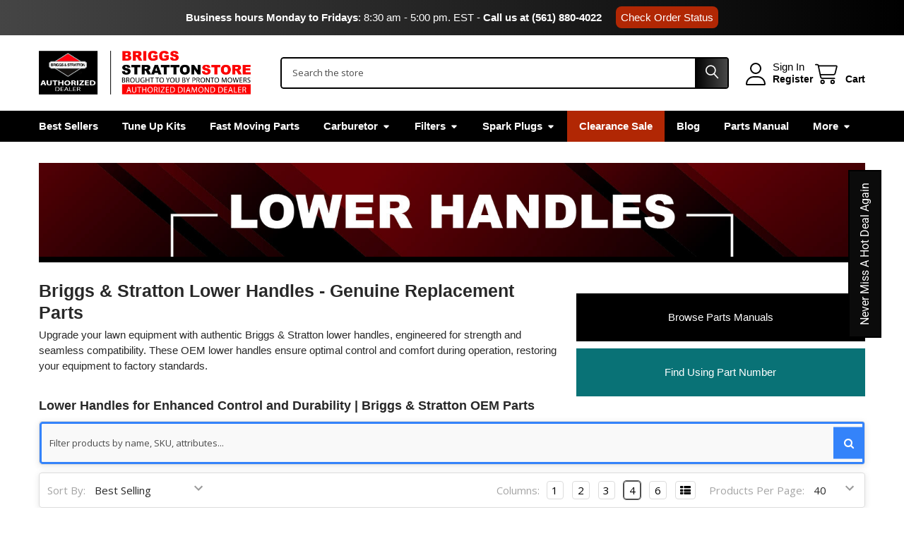

--- FILE ---
content_type: text/html; charset=UTF-8
request_url: https://www.briggsstrattonstore.com/briggs-and-stratton-lower-handles/
body_size: 68575
content:


    <!DOCTYPE html>
<html class="no-js" lang="en">
        <head>
        <title>Lower Handles | Briggs &amp; Stratton</title>
        <link rel="dns-prefetch preconnect" href="https://cdn11.bigcommerce.com/s-ml9pqxw6" crossorigin><link rel="dns-prefetch preconnect" href="https://fonts.googleapis.com/" crossorigin><link rel="dns-prefetch preconnect" href="https://fonts.gstatic.com/" crossorigin>
        <meta name="keywords" content="Briggs &amp; Stratton Lower Handles, Lower Handles, Lower Handles, Briggs &amp; Stratton Lower Handles parts, Briggs &amp; Stratton Lower Handles replacement parts, Briggs Lower Handles, Briggs and stratton Lower Handles, Briggs and Stratton Lower Handles"><meta name="description" content="Shop genuine Briggs &amp; Stratton lower handles designed for durability and perfect fit. Enhance your equipment&#039;s performance with OEM replacement parts from our trusted collection."><link rel='canonical' href='https://www.briggsstrattonstore.com/briggs-and-stratton-lower-handles/' /><meta name='platform' content='bigcommerce.stencil' />
        
                <link rel="next" href="https://www.briggsstrattonstore.com/briggs-and-stratton-lower-handles/?page=2">


        <link href="https://cdn11.bigcommerce.com/s-ml9pqxw6/product_images/Favicon_Briggs.png?t=1750447192" rel="shortcut icon">
        <meta name="viewport" content="width=device-width, initial-scale=1">

        <script nonce="">
            document.documentElement.className = document.documentElement.className.replace('no-js', 'js');
        </script>

        <script nonce="">
    function browserSupportsAllFeatures() {
        return window.Promise
            && window.fetch
            && window.URL
            && window.URLSearchParams
            && window.WeakMap
            // object-fit support
            && ('objectFit' in document.documentElement.style);
    }

    function loadScript(src) {
        var js = document.createElement('script');
        js.src = src;
        js.nonce = '';
        js.onerror = function () {
            console.error('Failed to load polyfill script ' + src);
        };
        document.head.appendChild(js);
    }

    if (!browserSupportsAllFeatures()) {
        loadScript('https://cdn11.bigcommerce.com/s-ml9pqxw6/stencil/6ec43d50-040a-013e-556b-52bf9acbbd66/e/762d4080-cc9b-013e-c148-1e6a410aeef2/dist/theme-bundle.polyfills.js');
    }
</script>
        <script nonce="">window.consentManagerTranslations = `{"locale":"en","locales":{"consent_manager.data_collection_warning":"en","consent_manager.accept_all_cookies":"en","consent_manager.gdpr_settings":"en","consent_manager.data_collection_preferences":"en","consent_manager.manage_data_collection_preferences":"en","consent_manager.use_data_by_cookies":"en","consent_manager.data_categories_table":"en","consent_manager.allow":"en","consent_manager.accept":"en","consent_manager.deny":"en","consent_manager.dismiss":"en","consent_manager.reject_all":"en","consent_manager.category":"en","consent_manager.purpose":"en","consent_manager.functional_category":"en","consent_manager.functional_purpose":"en","consent_manager.analytics_category":"en","consent_manager.analytics_purpose":"en","consent_manager.targeting_category":"en","consent_manager.advertising_category":"en","consent_manager.advertising_purpose":"en","consent_manager.essential_category":"en","consent_manager.esential_purpose":"en","consent_manager.yes":"en","consent_manager.no":"en","consent_manager.not_available":"en","consent_manager.cancel":"en","consent_manager.save":"en","consent_manager.back_to_preferences":"en","consent_manager.close_without_changes":"en","consent_manager.unsaved_changes":"en","consent_manager.by_using":"en","consent_manager.agree_on_data_collection":"en","consent_manager.change_preferences":"en","consent_manager.cancel_dialog_title":"en","consent_manager.privacy_policy":"en","consent_manager.allow_category_tracking":"en","consent_manager.disallow_category_tracking":"en"},"translations":{"consent_manager.data_collection_warning":"We use cookies (and other similar technologies) to collect data to improve your shopping experience.","consent_manager.accept_all_cookies":"Accept All Cookies","consent_manager.gdpr_settings":"Settings","consent_manager.data_collection_preferences":"Website Data Collection Preferences","consent_manager.manage_data_collection_preferences":"Manage Website Data Collection Preferences","consent_manager.use_data_by_cookies":" uses data collected by cookies and JavaScript libraries to improve your shopping experience.","consent_manager.data_categories_table":"The table below outlines how we use this data by category. To opt out of a category of data collection, select 'No' and save your preferences.","consent_manager.allow":"Allow","consent_manager.accept":"Accept","consent_manager.deny":"Deny","consent_manager.dismiss":"Dismiss","consent_manager.reject_all":"Reject all","consent_manager.category":"Category","consent_manager.purpose":"Purpose","consent_manager.functional_category":"Functional","consent_manager.functional_purpose":"Enables enhanced functionality, such as videos and live chat. If you do not allow these, then some or all of these functions may not work properly.","consent_manager.analytics_category":"Analytics","consent_manager.analytics_purpose":"Provide statistical information on site usage, e.g., web analytics so we can improve this website over time.","consent_manager.targeting_category":"Targeting","consent_manager.advertising_category":"Advertising","consent_manager.advertising_purpose":"Used to create profiles or personalize content to enhance your shopping experience.","consent_manager.essential_category":"Essential","consent_manager.esential_purpose":"Essential for the site and any requested services to work, but do not perform any additional or secondary function.","consent_manager.yes":"Yes","consent_manager.no":"No","consent_manager.not_available":"N/A","consent_manager.cancel":"Cancel","consent_manager.save":"Save","consent_manager.back_to_preferences":"Back to Preferences","consent_manager.close_without_changes":"You have unsaved changes to your data collection preferences. Are you sure you want to close without saving?","consent_manager.unsaved_changes":"You have unsaved changes","consent_manager.by_using":"By using our website, you're agreeing to our","consent_manager.agree_on_data_collection":"By using our website, you're agreeing to the collection of data as described in our ","consent_manager.change_preferences":"You can change your preferences at any time","consent_manager.cancel_dialog_title":"Are you sure you want to cancel?","consent_manager.privacy_policy":"Privacy Policy","consent_manager.allow_category_tracking":"Allow [CATEGORY_NAME] tracking","consent_manager.disallow_category_tracking":"Disallow [CATEGORY_NAME] tracking"}}`;</script>

        <script nonce="">
            window.lazySizesConfig = window.lazySizesConfig || {};
            window.lazySizesConfig.loadMode = 1;
        </script>
        <script async src="https://cdn11.bigcommerce.com/s-ml9pqxw6/stencil/6ec43d50-040a-013e-556b-52bf9acbbd66/e/762d4080-cc9b-013e-c148-1e6a410aeef2/dist/theme-bundle.head_async.js" nonce=""></script>

            <script nonce="">document.write('<link href="https://fonts.googleapis.com/css?family=Roboto:700,400%7CBarlow:400&display=swap" rel="stylesheet">'.replace('rel="stylesheet"', 'rel="preload" as="style" onload="this.onload=null;this.rel=\'stylesheet\'"'));</script>
            <noscript><link href="https://fonts.googleapis.com/css?family=Roboto:700,400%7CBarlow:400&display=swap" rel="stylesheet"></noscript>

            <link data-stencil-stylesheet href="https://cdn11.bigcommerce.com/s-ml9pqxw6/stencil/6ec43d50-040a-013e-556b-52bf9acbbd66/e/762d4080-cc9b-013e-c148-1e6a410aeef2/css/theme-6b7c2440-be45-013e-95ac-3a4f2cb19a03.css" rel="stylesheet">

            <script nonce="">
                window.lazySizesConfig.loadHidden = false;
                window.lazySizesConfig.expand = 0;
            </script>
            <script nonce="">!function(n){"use strict";n.loadCSS||(n.loadCSS=function(){});var o=loadCSS.relpreload={};if(o.support=function(){var e;try{e=n.document.createElement("link").relList.supports("preload")}catch(t){e=!1}return function(){return e}}(),o.bindMediaToggle=function(t){var e=t.media||"all";function a(){t.addEventListener?t.removeEventListener("load",a):t.attachEvent&&t.detachEvent("onload",a),t.setAttribute("onload",null),t.media=e}t.addEventListener?t.addEventListener("load",a):t.attachEvent&&t.attachEvent("onload",a),setTimeout(function(){t.rel="stylesheet",t.media="only x"}),setTimeout(a,3e3)},o.poly=function(){if(!o.support())for(var t=n.document.getElementsByTagName("link"),e=0;e<t.length;e++){var a=t[e];"preload"!==a.rel||"style"!==a.getAttribute("as")||a.getAttribute("data-loadcss")||(a.setAttribute("data-loadcss",!0),o.bindMediaToggle(a))}},!o.support()){o.poly();var t=n.setInterval(o.poly,500);n.addEventListener?n.addEventListener("load",function(){o.poly(),n.clearInterval(t)}):n.attachEvent&&n.attachEvent("onload",function(){o.poly(),n.clearInterval(t)})}"undefined"!=typeof exports?exports.loadCSS=loadCSS:n.loadCSS=loadCSS}("undefined"!=typeof global?global:this);</script>            <!-- Start Tracking Code for analytics_googleanalytics4 -->

<script data-cfasync="false" src="https://cdn11.bigcommerce.com/shared/js/google_analytics4_bodl_subscribers-358423becf5d870b8b603a81de597c10f6bc7699.js" integrity="sha256-gtOfJ3Avc1pEE/hx6SKj/96cca7JvfqllWA9FTQJyfI=" crossorigin="anonymous"></script>
<script data-cfasync="false">
  (function () {
    window.dataLayer = window.dataLayer || [];

    function gtag(){
        dataLayer.push(arguments);
    }

    function initGA4(event) {
         function setupGtag() {
            function configureGtag() {
                gtag('js', new Date());
                gtag('set', 'developer_id.dMjk3Nj', true);
                gtag('config', 'G-KPNMP80GXC');
            }

            var script = document.createElement('script');

            script.src = 'https://www.googletagmanager.com/gtag/js?id=G-KPNMP80GXC';
            script.async = true;
            script.onload = configureGtag;

            document.head.appendChild(script);
        }

        setupGtag();

        if (typeof subscribeOnBodlEvents === 'function') {
            subscribeOnBodlEvents('G-KPNMP80GXC', false);
        }

        window.removeEventListener(event.type, initGA4);
    }

    

    var eventName = document.readyState === 'complete' ? 'consentScriptsLoaded' : 'DOMContentLoaded';
    window.addEventListener(eventName, initGA4, false);
  })()
</script>

<!-- End Tracking Code for analytics_googleanalytics4 -->

<!-- Start Tracking Code for analytics_siteverification -->

<meta name="google-site-verification" content="itCQIp_2VTCe6ikY2ycG6KB2X7lZTMhqGDY_7lAZ0W0" />


<!-- End Tracking Code for analytics_siteverification -->


<script type="text/javascript" src="https://checkout-sdk.bigcommerce.com/v1/loader.js" defer></script>
<script type="text/javascript">
var BCData = {};
</script>
<script>window.$zoho=window.$zoho || {};$zoho.salesiq=$zoho.salesiq||{ready:function(){}}</script><script id="zsiqscript" src="https://salesiq.zohopublic.com/widget?wc=siqd702b8f0822ac6a4577de8b26e5f4b37a2fb5854cf0e00d2bcb39a6b129ec3b46aaec5edc43d8f3fb8199d1f3d88f07c" defer></script><!-- Google Tag Manager -->
<script>(function(w,d,s,l,i){w[l]=w[l]||[];w[l].push({'gtm.start':
new Date().getTime(),event:'gtm.js'});var f=d.getElementsByTagName(s)[0],
j=d.createElement(s),dl=l!='dataLayer'?'&l='+l:'';j.async=true;j.src=
'https://www.googletagmanager.com/gtm.js?id='+i+dl;f.parentNode.insertBefore(j,f);
})(window,document,'script','dataLayer','GTM-P5MF8SG3');</script>
<!-- End Google Tag Manager -->
<!-- Script URL Canonicals -->
<script> document.addEventListener("DOMContentLoaded", function() {
    try {
        var URL = window.location.href;
        var htmlTag = "";
        if (URL.includes("?page=") || URL.includes("&page=") || URL.includes("?sort") || URL.includes("?sku")) {
            var newURLArray = URL.split("?");
            var newURL = newURLArray[0];
            htmlTag = newURL;
        } else {
            htmlTag = URL;
        }
        var link = document.createElement("link");
        link.rel = "canonical";
        link.href = htmlTag;
        var links = document.getElementsByTagName("link");
        for (var i = 0; i < links.length; i++) {
            if (links[i].hasAttribute("rel")) {
                if (links[i].getAttribute("rel") === "canonical") {
                    links[i].remove();
                }
            }
        }
        document.getElementsByTagName("head")[0].appendChild(link);
    } catch (error) {}
}, false); 
</script><script id="theme_custom_css_sidebar_label">
@media (min-width: 801px) {
  /* Agrega una etiqueta "New" al primer elemento del sidebar de categorías */
  .sidebarBlock--verticalAllCategories .navPages-list--categories > .navPages-item:first-child a::after {
    content: "New";
    font-size: 12px;
    position: absolute;
    top: 2px;
    right: 2px;
    background: #167ac6;
    color: white;
    padding: 0 4px;
  }

  /* Asegurarte de que los enlaces tengan posición relativa para el pseudo-elemento */
  .sidebarBlock--verticalAllCategories .navPages-list--categories > .navPages-item:first-child a {
    position: relative;
    display: inline-block; /* Asegura que ::after se posicione correctamente */
  }
}
</script>

<script>
(function() {
    var style = document.createElement('style');
    style.innerHTML = document.getElementById('theme_custom_css_sidebar_label').innerHTML;
    document.head.appendChild(style);
})();
</script>

 <script data-cfasync="false" src="https://microapps.bigcommerce.com/bodl-events/1.9.4/index.js" integrity="sha256-Y0tDj1qsyiKBRibKllwV0ZJ1aFlGYaHHGl/oUFoXJ7Y=" nonce="" crossorigin="anonymous"></script>
 <script data-cfasync="false" nonce="">

 (function() {
    function decodeBase64(base64) {
       const text = atob(base64);
       const length = text.length;
       const bytes = new Uint8Array(length);
       for (let i = 0; i < length; i++) {
          bytes[i] = text.charCodeAt(i);
       }
       const decoder = new TextDecoder();
       return decoder.decode(bytes);
    }
    window.bodl = JSON.parse(decodeBase64("[base64]"));
 })()

 </script>

<script nonce="">
(function () {
    var xmlHttp = new XMLHttpRequest();

    xmlHttp.open('POST', 'https://bes.gcp.data.bigcommerce.com/nobot');
    xmlHttp.setRequestHeader('Content-Type', 'application/json');
    xmlHttp.send('{"store_id":"822632","timezone_offset":"-4.0","timestamp":"2026-01-17T03:53:01.90686800Z","visit_id":"1e333f91-e80a-4eb1-97a3-5c53acdd935a","channel_id":1}');
})();
</script>




        <!-- snippet location htmlhead -->

         
        <script src="https://www.google.com/recaptcha/api.js" async defer></script>
        <link rel="stylesheet" href="https://cdnjs.cloudflare.com/ajax/libs/font-awesome/4.7.0/css/font-awesome.min.css">
    </head>
    <body class="csscolumns papaSupermarket-layout--left-sidebar
        papaSupermarket-style--compact
        papaSupermarket-pageType--category
        papaSupermarket-page--pages-custom-category-category-paragraph
        emthemesModez-productUniform
        
        papaSupermarket--showAllCategoriesMenu
        
        
        
        
        
        
        " id="topOfPage">


        <!-- snippet location header -->
        <svg data-src="https://cdn11.bigcommerce.com/s-ml9pqxw6/stencil/6ec43d50-040a-013e-556b-52bf9acbbd66/e/762d4080-cc9b-013e-c148-1e6a410aeef2/img/icon-sprite.svg" class="icons-svg-sprite"></svg>

        <!--Top bar all pages-->
<div class="banners" data-banner-location="top">
    <div class="banner">
        <p><strong>Business hours Monday to Fridays</strong>: 8:30 am - 5:00 pm. EST - <a style="text-decoration: none; color: #fff; font-weight: bold;" href="tel:(561) 880-4022">Call us at (561) 880-4022</a><a class="btn-order-status" href="/order-status/">Check Order Status</a></p>
    </div>
</div>
<!--Fin Top bar-->
<header class="header" role="banner" >
    <a href="#" class="mobileMenu-toggle" data-mobile-menu-toggle="menu">
        <span class="mobileMenu-toggleIcon">Toggle menu</span>
    </a>


    <div class="emthemesModez-header-userSection emthemesModez-header-userSection--logo-left" data-stickymenu>
        <div class="container">
                <div class="header-logo header-logo--left">
                    <a href="https://www.briggsstrattonstore.com/" data-instantload='{"page":"home"}'>
            <div class="header-logo-image-container">
                <img class="header-logo-image" src="https://cdn11.bigcommerce.com/s-ml9pqxw6/images/stencil/320x62/logo_briggs_stratton_store_1750446298__07879.original.png" srcset="https://cdn11.bigcommerce.com/s-ml9pqxw6/images/stencil/320x62/logo_briggs_stratton_store_1750446298__07879.original.png 1x, https://cdn11.bigcommerce.com/s-ml9pqxw6/images/stencil/640w/logo_briggs_stratton_store_1750446298__07879.original.png 2x" alt="BriggsStrattonStore" title="BriggsStrattonStore">
            </div>
</a>
                </div>

            <nav class="navUser">
    
    <ul class="navUser-section navUser-section--alt">
        <li class="navUser-item navUser-item--recentlyViewed">
            <a class="navUser-action navUser-action--recentlyViewed" href="#recently-viewed" data-dropdown="recently-viewed-dropdown" data-options="align:right" title="Recently Viewed" style="display:none">
                <i class="icon"><svg><use href="#icon-recent-list" /></svg></i>
                <span class="navUser-item-recentlyViewedLabel"><span class='firstword'>Recently </span>Viewed</span>
            </a>
            <div class="dropdown-menu" id="recently-viewed-dropdown" data-dropdown-content aria-hidden="true"></div>
        </li>


        

            <li class="navUser-item navUser-item--account">
                <i class="icon"><svg><use href="#icon-user" /></svg></i>
                <span class="navUser-actions">
                        <span class="navUser-subtitle">
                            <a class="navUser-action" href="/login.php">
                                <span class="navUser-item-loginLabel">Sign In</span>
                            </a>
                        </span>
                            <a class="navUser-action" href="/login.php?action=create_account">Register</a>
                </span>
            </li>

        <li class="navUser-item navUser-item--cart">
            <a
                class="navUser-action navUser-action--cart"
                data-cart-preview
                data-dropdown="cart-preview-dropdown"
                data-options="align:right"
                href="/cart.php"
                title="Cart">
                <i class="icon"><svg><use href="#icon-cart" /></svg></i>
                <span class="_rows">
                    <span class="countPill cart-quantity"></span>
                    <span class="navUser-item-cartLabel">Cart</span>
                </span>
            </a>

            <div class="dropdown-menu" id="cart-preview-dropdown" data-dropdown-content aria-hidden="true"></div>
        </li>
    </ul>
</nav>

            <div class="emthemesModez-quickSearch" data-prevent-quick-search-close>
    <!-- snippet location forms_search -->
    <form class="form" action="/search.php">
        <fieldset class="form-fieldset">
            <div class="form-field">
                <label class="is-srOnly" for="search_query">Search</label>
                <div class="form-prefixPostfix wrap">
                    <input class="form-input" data-search-quick name="search_query" id="search_query" data-error-message="Search field cannot be empty." placeholder="Search the store" autocomplete="off">
                    <input type="submit" class="button button--primary form-prefixPostfix-button--postfix" value="Search" />
                </div>
            </div>
        </fieldset>
    </form>
</div>        </div>
    </div>

    <div class="navPages-container navPages-container--bg" id="menu" data-menu>
        <div class="container">
            <nav class="navPages">

        <div class="emthemesModez-navPages-verticalCategories-container">
            <a class="navPages-action has-subMenu" role="none">Categories</a>
            <div class="emthemesModez-verticalCategories is-open " id="emthemesModez-verticalCategories" data-emthemesmodez-fix-height="emthemesModez-section1-container">
                <ul class="navPages-list navPages-list--categories">

                            <li class="navPages-item navPages-item--standard">
                                <a class="navPages-action" href="https://www.briggsstrattonstore.com/winter-essentials/" data-instantload >Winter Essentials</a>
                            </li>
                            <li class="navPages-item navPages-item--standard">
                                <a class="navPages-action" href="https://www.briggsstrattonstore.com/best-sellers/" data-instantload >Best Sellers</a>
                            </li>
                            <li class="navPages-item navPages-item--standard">
                                <a class="navPages-action has-subMenu " href="https://www.briggsstrattonstore.com/tune-up-kits/"
    data-instantload
    
    data-collapsible="navPages-3547"
    data-collapsible-disabled-breakpoint="medium"
    data-collapsible-disabled-state="open"
    data-collapsible-enabled-state="closed">
    TUNE-UP KITS <i class="icon navPages-action-moreIcon" aria-hidden="true"><svg><use href="#icon-caret-down" /></svg></i>
</a>
<div class="navPage-subMenu
            navPage-subMenu--standard
            " id="navPages-3547" aria-hidden="true" tabindex="-1">
    <ul class="navPage-subMenu-list">
        <li class="navPage-subMenu-item">
            <a class="navPage-subMenu-action navPages-action" href="https://www.briggsstrattonstore.com/tune-up-kits/" data-instantload>All TUNE-UP KITS</a>
        </li>
            <li class="navPage-subMenu-item">
                    <a class="navPage-subMenu-action navPages-action" href="https://www.briggsstrattonstore.com/1150/" data-instantload >1150</a>
            </li>
            <li class="navPage-subMenu-item">
                    <a class="navPage-subMenu-action navPages-action" href="https://www.briggsstrattonstore.com/300e/" data-instantload >300e</a>
            </li>
            <li class="navPage-subMenu-item">
                    <a class="navPage-subMenu-action navPages-action" href="https://www.briggsstrattonstore.com/450e/" data-instantload >450e</a>
            </li>
            <li class="navPage-subMenu-item">
                    <a class="navPage-subMenu-action navPages-action" href="https://www.briggsstrattonstore.com/500e/" data-instantload >500e</a>
            </li>
            <li class="navPage-subMenu-item">
                    <a class="navPage-subMenu-action navPages-action" href="https://www.briggsstrattonstore.com/625ex/" data-instantload >625ex</a>
            </li>
            <li class="navPage-subMenu-item">
                    <a class="navPage-subMenu-action navPages-action" href="https://www.briggsstrattonstore.com/675/" data-instantload >675</a>
            </li>
            <li class="navPage-subMenu-item">
                    <a class="navPage-subMenu-action navPages-action" href="https://www.briggsstrattonstore.com/675exi/" data-instantload >675exi</a>
            </li>
            <li class="navPage-subMenu-item">
                    <a class="navPage-subMenu-action navPages-action" href="https://www.briggsstrattonstore.com/725exi/" data-instantload >725exi</a>
            </li>
            <li class="navPage-subMenu-item">
                    <a class="navPage-subMenu-action navPages-action" href="https://www.briggsstrattonstore.com/900/" data-instantload >900</a>
            </li>
            <li class="navPage-subMenu-item">
                    <a class="navPage-subMenu-action navPages-action" href="https://www.briggsstrattonstore.com/vg16/" data-instantload >VG16</a>
            </li>
            <li class="navPage-subMenu-item">
                    <a class="navPage-subMenu-action navPages-action" href="https://www.briggsstrattonstore.com/vg18/" data-instantload >VG18</a>
            </li>
            <li class="navPage-subMenu-item">
                    <a class="navPage-subMenu-action navPages-action" href="https://www.briggsstrattonstore.com/vg23/" data-instantload >VG23</a>
            </li>
            <li class="navPage-subMenu-item">
                    <a class="navPage-subMenu-action navPages-action" href="https://www.briggsstrattonstore.com/vg37/" data-instantload >VG37</a>
            </li>
            <li class="navPage-subMenu-item">
                    <a class="navPage-subMenu-action navPages-action" href="https://www.briggsstrattonstore.com/vg40/" data-instantload >VG40</a>
            </li>
            <li class="navPage-subMenu-item">
                    <a class="navPage-subMenu-action navPages-action" href="https://www.briggsstrattonstore.com/push-rod-kits/" data-instantload >Push Rod Kits</a>
            </li>
    </ul>
</div>
                            </li>
                            <li class="navPages-item navPages-item--standard">
                                <a class="navPages-action has-subMenu " href="https://www.briggsstrattonstore.com/packs/"
    data-instantload
    
    data-collapsible="navPages-3627"
    data-collapsible-disabled-breakpoint="medium"
    data-collapsible-disabled-state="open"
    data-collapsible-enabled-state="closed">
    Packs <i class="icon navPages-action-moreIcon" aria-hidden="true"><svg><use href="#icon-caret-down" /></svg></i>
</a>
<div class="navPage-subMenu
            navPage-subMenu--standard
            " id="navPages-3627" aria-hidden="true" tabindex="-1">
    <ul class="navPage-subMenu-list">
        <li class="navPage-subMenu-item">
            <a class="navPage-subMenu-action navPages-action" href="https://www.briggsstrattonstore.com/packs/" data-instantload>All Packs</a>
        </li>
            <li class="navPage-subMenu-item">
                    <a class="navPage-subMenu-action navPages-action" href="https://www.briggsstrattonstore.com/air-filter-packs/" data-instantload >Air Filter Packs</a>
            </li>
            <li class="navPage-subMenu-item">
                    <a class="navPage-subMenu-action navPages-action" href="https://www.briggsstrattonstore.com/belt-packs/" data-instantload >Belt Packs</a>
            </li>
            <li class="navPage-subMenu-item">
                    <a class="navPage-subMenu-action navPages-action" href="https://www.briggsstrattonstore.com/carburetor-and-full-system-packs/" data-instantload >Carburetor and Full System Packs</a>
            </li>
            <li class="navPage-subMenu-item">
                    <a class="navPage-subMenu-action navPages-action" href="https://www.briggsstrattonstore.com/carburetor-over-and-full-system-packs/" data-instantload >Carburetor Over and Full System Packs</a>
            </li>
            <li class="navPage-subMenu-item">
                    <a class="navPage-subMenu-action navPages-action" href="https://www.briggsstrattonstore.com/fuel-filter-packs/" data-instantload >Fuel Filter Packs</a>
            </li>
            <li class="navPage-subMenu-item">
                    <a class="navPage-subMenu-action navPages-action" href="https://www.briggsstrattonstore.com/fuel-tank-cap-packs/" data-instantload >Fuel Tank Cap Packs</a>
            </li>
            <li class="navPage-subMenu-item">
                    <a class="navPage-subMenu-action navPages-action" href="https://www.briggsstrattonstore.com/gasket-packs/" data-instantload >Gasket Packs</a>
            </li>
            <li class="navPage-subMenu-item">
                    <a class="navPage-subMenu-action navPages-action" href="https://www.briggsstrattonstore.com/main-jet-packs/" data-instantload >Main Jet Packs</a>
            </li>
            <li class="navPage-subMenu-item">
                    <a class="navPage-subMenu-action navPages-action" href="https://www.briggsstrattonstore.com/oil-filter-packs/" data-instantload >Oil Filter Packs</a>
            </li>
            <li class="navPage-subMenu-item">
                    <a class="navPage-subMenu-action navPages-action" href="https://www.briggsstrattonstore.com/pin-packs/" data-instantload >Pin Packs</a>
            </li>
            <li class="navPage-subMenu-item">
                    <a class="navPage-subMenu-action navPages-action" href="https://www.briggsstrattonstore.com/push-rod-packs/" data-instantload >Push Rod Packs</a>
            </li>
            <li class="navPage-subMenu-item">
                    <a class="navPage-subMenu-action navPages-action" href="https://www.briggsstrattonstore.com/screw-packs/" data-instantload >Screw Packs</a>
            </li>
            <li class="navPage-subMenu-item">
                    <a class="navPage-subMenu-action navPages-action" href="https://www.briggsstrattonstore.com/spark-plug-packs/" data-instantload >Spark Plug Packs</a>
            </li>
            <li class="navPage-subMenu-item">
                    <a class="navPage-subMenu-action navPages-action" href="https://www.briggsstrattonstore.com/stud-packs/" data-instantload >Stud Packs</a>
            </li>
    </ul>
</div>
                            </li>
                            <li class="navPages-item navPages-item--standard">
                                <a class="navPages-action has-subMenu " href="https://www.briggsstrattonstore.com/briggs-and-stratton-adapter/"
    data-instantload
    
    data-collapsible="navPages-1423"
    data-collapsible-disabled-breakpoint="medium"
    data-collapsible-disabled-state="open"
    data-collapsible-enabled-state="closed">
    Adapters <i class="icon navPages-action-moreIcon" aria-hidden="true"><svg><use href="#icon-caret-down" /></svg></i>
</a>
<div class="navPage-subMenu
            navPage-subMenu--standard
            " id="navPages-1423" aria-hidden="true" tabindex="-1">
    <ul class="navPage-subMenu-list">
        <li class="navPage-subMenu-item">
            <a class="navPage-subMenu-action navPages-action" href="https://www.briggsstrattonstore.com/briggs-and-stratton-adapter/" data-instantload>All Adapters</a>
        </li>
            <li class="navPage-subMenu-item">
                    <a class="navPage-subMenu-action navPages-action" href="https://www.briggsstrattonstore.com/briggs-and-stratton-hose-adapters/" data-instantload >Hose Adapters</a>
            </li>
            <li class="navPage-subMenu-item">
                    <a class="navPage-subMenu-action navPages-action" href="https://www.briggsstrattonstore.com/briggs-and-stratton-muffler-adapters/" data-instantload >Muffler Adapters</a>
            </li>
            <li class="navPage-subMenu-item">
                    <a class="navPage-subMenu-action navPages-action" href="https://www.briggsstrattonstore.com/briggs-and-stratton-wire-adapters/" data-instantload >Wire Adapters</a>
            </li>
    </ul>
</div>
                            </li>
                            <li class="navPages-item navPages-item--standard">
                                <a class="navPages-action has-subMenu " href="https://www.briggsstrattonstore.com/briggs-and-stratton-battery-and-accessories/"
    data-instantload
    
    data-collapsible="navPages-471"
    data-collapsible-disabled-breakpoint="medium"
    data-collapsible-disabled-state="open"
    data-collapsible-enabled-state="closed">
    Battery and Accessories <i class="icon navPages-action-moreIcon" aria-hidden="true"><svg><use href="#icon-caret-down" /></svg></i>
</a>
<div class="navPage-subMenu
            navPage-subMenu--standard
            " id="navPages-471" aria-hidden="true" tabindex="-1">
    <ul class="navPage-subMenu-list">
        <li class="navPage-subMenu-item">
            <a class="navPage-subMenu-action navPages-action" href="https://www.briggsstrattonstore.com/briggs-and-stratton-battery-and-accessories/" data-instantload>All Battery and Accessories</a>
        </li>
            <li class="navPage-subMenu-item">
                    <a class="navPage-subMenu-action navPages-action" href="https://www.briggsstrattonstore.com/briggs-and-stratton-battery-boxes/" data-instantload >Battery Boxes</a>
            </li>
            <li class="navPage-subMenu-item">
                    <a class="navPage-subMenu-action navPages-action" href="https://www.briggsstrattonstore.com/battery-cables/" data-instantload >Battery Cables</a>
            </li>
            <li class="navPage-subMenu-item">
                    <a class="navPage-subMenu-action navPages-action" href="https://www.briggsstrattonstore.com/briggs-and-stratton-battery-chargers/" data-instantload >Battery Chargers</a>
            </li>
            <li class="navPage-subMenu-item">
                    <a class="navPage-subMenu-action navPages-action" href="https://www.briggsstrattonstore.com/briggs-and-stratton-battery-covers/" data-instantload >Battery Covers</a>
            </li>
            <li class="navPage-subMenu-item">
                    <a class="navPage-subMenu-action navPages-action" href="https://www.briggsstrattonstore.com/briggs-and-stratton-battery-trays/" data-instantload >Battery Trays</a>
            </li>
    </ul>
</div>
                            </li>
                            <li class="navPages-item navPages-item--standard">
                                <a class="navPages-action has-subMenu " href="https://www.briggsstrattonstore.com/briggs-and-stratton-belts/"
    data-instantload
    
    data-collapsible="navPages-748"
    data-collapsible-disabled-breakpoint="medium"
    data-collapsible-disabled-state="open"
    data-collapsible-enabled-state="closed">
    Belts <i class="icon navPages-action-moreIcon" aria-hidden="true"><svg><use href="#icon-caret-down" /></svg></i>
</a>
<div class="navPage-subMenu
            navPage-subMenu--standard
            " id="navPages-748" aria-hidden="true" tabindex="-1">
    <ul class="navPage-subMenu-list">
        <li class="navPage-subMenu-item">
            <a class="navPage-subMenu-action navPages-action" href="https://www.briggsstrattonstore.com/briggs-and-stratton-belts/" data-instantload>All Belts</a>
        </li>
            <li class="navPage-subMenu-item">
                    <a class="navPage-subMenu-action navPages-action" href="https://www.briggsstrattonstore.com/briggs-and-stratton-auger-drive-belts/" data-instantload >Auger Drive Belts</a>
            </li>
            <li class="navPage-subMenu-item">
                    <a class="navPage-subMenu-action navPages-action" href="https://www.briggsstrattonstore.com/briggs-and-stratton-belt-covers/" data-instantload >Belt Covers</a>
            </li>
            <li class="navPage-subMenu-item">
                    <a class="navPage-subMenu-action navPages-action" href="https://www.briggsstrattonstore.com/briggs-and-stratton-belt-guides/" data-instantload >Belt Guides</a>
            </li>
            <li class="navPage-subMenu-item">
                    <a class="navPage-subMenu-action navPages-action" href="https://www.briggsstrattonstore.com/briggs-and-stratton-belt-keepers/" data-instantload >Belt Keepers</a>
            </li>
            <li class="navPage-subMenu-item">
                    <a class="navPage-subMenu-action navPages-action" href="https://www.briggsstrattonstore.com/briggs-and-stratton-deck-drive-belts/" data-instantload >Deck Drive Belts</a>
            </li>
            <li class="navPage-subMenu-item">
                    <a class="navPage-subMenu-action navPages-action" href="https://www.briggsstrattonstore.com/briggs-and-stratton-drive-belts/" data-instantload >Drive Belts</a>
            </li>
            <li class="navPage-subMenu-item">
                    <a class="navPage-subMenu-action navPages-action" href="https://www.briggsstrattonstore.com/v-belts/" data-instantload >V Belts</a>
            </li>
    </ul>
</div>
                            </li>
                            <li class="navPages-item navPages-item--standard">
                                <a class="navPages-action has-subMenu " href="https://www.briggsstrattonstore.com/briggs-and-stratton-blade/"
    data-instantload
    
    data-collapsible="navPages-626"
    data-collapsible-disabled-breakpoint="medium"
    data-collapsible-disabled-state="open"
    data-collapsible-enabled-state="closed">
    Blades <i class="icon navPages-action-moreIcon" aria-hidden="true"><svg><use href="#icon-caret-down" /></svg></i>
</a>
<div class="navPage-subMenu
            navPage-subMenu--standard
            " id="navPages-626" aria-hidden="true" tabindex="-1">
    <ul class="navPage-subMenu-list">
        <li class="navPage-subMenu-item">
            <a class="navPage-subMenu-action navPages-action" href="https://www.briggsstrattonstore.com/briggs-and-stratton-blade/" data-instantload>All Blades</a>
        </li>
            <li class="navPage-subMenu-item">
                    <a class="navPage-subMenu-action navPages-action" href="https://www.briggsstrattonstore.com/blade-governors/" data-instantload >Blade Governors</a>
            </li>
            <li class="navPage-subMenu-item">
                    <a class="navPage-subMenu-action navPages-action" href="https://www.briggsstrattonstore.com/blades-governors/" data-instantload >Blades Governors</a>
            </li>
            <li class="navPage-subMenu-item">
                    <a class="navPage-subMenu-action navPages-action" href="https://www.briggsstrattonstore.com/scraper-blades/" data-instantload >Scraper Blades</a>
            </li>
            <li class="navPage-subMenu-item">
                    <a class="navPage-subMenu-action navPages-action" href="https://www.briggsstrattonstore.com/briggs-and-stratton-blade-adapter/" data-instantload >Blade Adapters</a>
            </li>
            <li class="navPage-subMenu-item">
                    <a class="navPage-subMenu-action navPages-action" href="https://www.briggsstrattonstore.com/briggs-and-stratton-blade-hubs/" data-instantload >Blade Hubs</a>
            </li>
            <li class="navPage-subMenu-item">
                    <a class="navPage-subMenu-action navPages-action" href="https://www.briggsstrattonstore.com/briggs-and-stratton-blade-kits/" data-instantload >Blade Kits</a>
            </li>
            <li class="navPage-subMenu-item">
                    <a class="navPage-subMenu-action navPages-action" href="https://www.briggsstrattonstore.com/briggs-and-stratton-mower-blades/" data-instantload >Mower Blades</a>
            </li>
            <li class="navPage-subMenu-item">
                    <a class="navPage-subMenu-action navPages-action" href="https://www.briggsstrattonstore.com/briggs-and-stratton-single-blades/" data-instantload >Single Blades</a>
            </li>
            <li class="navPage-subMenu-item">
                    <a class="navPage-subMenu-action navPages-action" href="https://www.briggsstrattonstore.com/briggs-and-stratton-scrapper-blades/" data-instantload >Scrapper Blades</a>
            </li>
    </ul>
</div>
                            </li>
                            <li class="navPages-item navPages-item--standard">
                                <a class="navPages-action" href="https://www.briggsstrattonstore.com/briggs-and-stratton-blower-housing/" data-instantload >Blower Housings</a>
                            </li>
                            <li class="navPages-item navPages-item--standard">
                                <a class="navPages-action" href="https://www.briggsstrattonstore.com/briggs-and-stratton-breather-tube/" data-instantload >Breather Tubes</a>
                            </li>
                            <li class="navPages-item navPages-item--standard">
                                <a class="navPages-action" href="https://www.briggsstrattonstore.com/briggs-and-stratton-cable-clamp/" data-instantload >Cable Clamps</a>
                            </li>
                            <li class="navPages-item navPages-item--standard">
                                <a class="navPages-action has-subMenu " href="https://www.briggsstrattonstore.com/briggs-and-stratton-carburetors/"
    data-instantload
    
    data-collapsible="navPages-228"
    data-collapsible-disabled-breakpoint="medium"
    data-collapsible-disabled-state="open"
    data-collapsible-enabled-state="closed">
    Carburetors <i class="icon navPages-action-moreIcon" aria-hidden="true"><svg><use href="#icon-caret-down" /></svg></i>
</a>
<div class="navPage-subMenu
            navPage-subMenu--standard
            " id="navPages-228" aria-hidden="true" tabindex="-1">
    <ul class="navPage-subMenu-list">
        <li class="navPage-subMenu-item">
            <a class="navPage-subMenu-action navPages-action" href="https://www.briggsstrattonstore.com/briggs-and-stratton-carburetors/" data-instantload>All Carburetors</a>
        </li>
            <li class="navPage-subMenu-item">
                    <a class="navPage-subMenu-action navPages-action" href="https://www.briggsstrattonstore.com/briggs-and-stratton-carburetor-bodys/" data-instantload >Carburetor Bodies</a>
            </li>
            <li class="navPage-subMenu-item">
                    <a class="navPage-subMenu-action navPages-action" href="https://www.briggsstrattonstore.com/briggs-and-stratton-carburetor-covers/" data-instantload >Carburetor Covers</a>
            </li>
            <li class="navPage-subMenu-item">
                    <a class="navPage-subMenu-action navPages-action" href="https://www.briggsstrattonstore.com/briggs-and-stratton-carburetor-gaskets/" data-instantload >Carburetor Gaskets</a>
            </li>
            <li class="navPage-subMenu-item">
                    <a class="navPage-subMenu-action navPages-action" href="https://www.briggsstrattonstore.com/briggs-and-stratton-carburetor-nozzles/" data-instantload >Carburetor Nozzles</a>
            </li>
            <li class="navPage-subMenu-item">
                    <a class="navPage-subMenu-action navPages-action" href="https://www.briggsstrattonstore.com/briggs-and-stratton-carburetor-overhaul-kits/" data-instantload >Carburetor Overhaul Kits</a>
            </li>
            <li class="navPage-subMenu-item">
                    <a class="navPage-subMenu-action navPages-action" href="https://www.briggsstrattonstore.com/briggs-and-stratton-carburetor-plugs/" data-instantload >Carburetor Plugs</a>
            </li>
            <li class="navPage-subMenu-item">
                    <a class="navPage-subMenu-action navPages-action" href="https://www.briggsstrattonstore.com/briggs-and-stratton-carburetor-shields/" data-instantload >Carburetor Shields</a>
            </li>
            <li class="navPage-subMenu-item">
                    <a class="navPage-subMenu-action navPages-action" href="https://www.briggsstrattonstore.com/briggs-and-stratton-carburetor-spacers/" data-instantload >Carburetor Spacers</a>
            </li>
            <li class="navPage-subMenu-item">
                    <a class="navPage-subMenu-action navPages-action" href="https://www.briggsstrattonstore.com/briggs-and-stratton-float-bowls/" data-instantload >Float Bowls</a>
            </li>
            <li class="navPage-subMenu-item">
                    <a class="navPage-subMenu-action navPages-action" href="https://www.briggsstrattonstore.com/briggs-and-stratton-float-carburetors/" data-instantload >Float Carburetors</a>
            </li>
            <li class="navPage-subMenu-item">
                    <a class="navPage-subMenu-action navPages-action" href="https://www.briggsstrattonstore.com/briggs-and-stratton-primer-carburetors/" data-instantload >Primer Carburetors</a>
            </li>
    </ul>
</div>
                            </li>
                            <li class="navPages-item navPages-item--standard">
                                <a class="navPages-action has-subMenu " href="https://www.briggsstrattonstore.com/briggs-and-stratton-choke/"
    data-instantload
    
    data-collapsible="navPages-1724"
    data-collapsible-disabled-breakpoint="medium"
    data-collapsible-disabled-state="open"
    data-collapsible-enabled-state="closed">
    Chokes <i class="icon navPages-action-moreIcon" aria-hidden="true"><svg><use href="#icon-caret-down" /></svg></i>
</a>
<div class="navPage-subMenu
            navPage-subMenu--standard
            " id="navPages-1724" aria-hidden="true" tabindex="-1">
    <ul class="navPage-subMenu-list">
        <li class="navPage-subMenu-item">
            <a class="navPage-subMenu-action navPages-action" href="https://www.briggsstrattonstore.com/briggs-and-stratton-choke/" data-instantload>All Chokes</a>
        </li>
            <li class="navPage-subMenu-item">
                    <a class="navPage-subMenu-action navPages-action" href="https://www.briggsstrattonstore.com/briggs-and-stratton-choke-control/" data-instantload >Choke Controls</a>
            </li>
    </ul>
</div>
                            </li>
                            <li class="navPages-item navPages-item--standard">
                                <a class="navPages-action" href="https://www.briggsstrattonstore.com/clearance-sale/" data-instantload >Clearance Sale</a>
                            </li>
                            <li class="navPages-item navPages-item--standard">
                                <a class="navPages-action" href="https://www.briggsstrattonstore.com/briggs-and-stratton-clutch-assembly/" data-instantload >Clutch Assemblies</a>
                            </li>
                            <li class="navPages-item navPages-item--standard">
                                <a class="navPages-action" href="https://www.briggsstrattonstore.com/briggs-and-stratton-connecting-rod/" data-instantload >Connecting Rods</a>
                            </li>
                            <li class="navPages-item navPages-item--standard">
                                <a class="navPages-action has-subMenu " href="https://www.briggsstrattonstore.com/briggs-and-stratton-crankshaft/"
    data-instantload
    
    data-collapsible="navPages-1048"
    data-collapsible-disabled-breakpoint="medium"
    data-collapsible-disabled-state="open"
    data-collapsible-enabled-state="closed">
    Crankshafts <i class="icon navPages-action-moreIcon" aria-hidden="true"><svg><use href="#icon-caret-down" /></svg></i>
</a>
<div class="navPage-subMenu
            navPage-subMenu--standard
            " id="navPages-1048" aria-hidden="true" tabindex="-1">
    <ul class="navPage-subMenu-list">
        <li class="navPage-subMenu-item">
            <a class="navPage-subMenu-action navPages-action" href="https://www.briggsstrattonstore.com/briggs-and-stratton-crankshaft/" data-instantload>All Crankshafts</a>
        </li>
            <li class="navPage-subMenu-item">
                    <a class="navPage-subMenu-action navPages-action" href="https://www.briggsstrattonstore.com/briggs-and-stratton-crankcase-covers/" data-instantload >Crankcase Covers</a>
            </li>
    </ul>
</div>
                            </li>
                            <li class="navPages-item navPages-item--standard">
                                <a class="navPages-action" href="https://www.briggsstrattonstore.com/briggs-and-stratton-cylinder-heads/" data-instantload >Cylinder Heads</a>
                            </li>
                            <li class="navPages-item navPages-item--standard">
                                <a class="navPages-action" href="https://www.briggsstrattonstore.com/briggs-and-stratton-dipstick-tube-assembly/" data-instantload >Dipstick Tube Assemblies</a>
                            </li>
                            <li class="navPages-item navPages-item--standard">
                                <a class="navPages-action" href="https://www.briggsstrattonstore.com/briggs-and-stratton-drive-cable/" data-instantload >Drive Cables</a>
                            </li>
                            <li class="navPages-item navPages-item--standard">
                                <a class="navPages-action" href="https://www.briggsstrattonstore.com/briggs-and-stratton-electric-starter-kits/" data-instantload >Electric Starter Kits</a>
                            </li>
                            <li class="navPages-item navPages-item--standard">
                                <a class="navPages-action" href="https://www.briggsstrattonstore.com/briggs-and-stratton-discharge-chute/" data-instantload >Discharge Chutes</a>
                            </li>
                            <li class="navPages-item navPages-item--standard">
                                <a class="navPages-action has-subMenu " href="https://www.briggsstrattonstore.com/briggs-and-stratton-engines/"
    data-instantload
    
    data-collapsible="navPages-1334"
    data-collapsible-disabled-breakpoint="medium"
    data-collapsible-disabled-state="open"
    data-collapsible-enabled-state="closed">
    Engines <i class="icon navPages-action-moreIcon" aria-hidden="true"><svg><use href="#icon-caret-down" /></svg></i>
</a>
<div class="navPage-subMenu
            navPage-subMenu--standard
            " id="navPages-1334" aria-hidden="true" tabindex="-1">
    <ul class="navPage-subMenu-list">
        <li class="navPage-subMenu-item">
            <a class="navPage-subMenu-action navPages-action" href="https://www.briggsstrattonstore.com/briggs-and-stratton-engines/" data-instantload>All Engines</a>
        </li>
            <li class="navPage-subMenu-item">
                    <a class="navPage-subMenu-action navPages-action" href="https://www.briggsstrattonstore.com/briggs-and-stratton-engine-pulleys/" data-instantload >Engine Pulleys</a>
            </li>
            <li class="navPage-subMenu-item">
                    <a class="navPage-subMenu-action navPages-action" href="https://www.briggsstrattonstore.com/briggs-and-stratton-engine-blocks/" data-instantload >Engine Blocks</a>
            </li>
            <li class="navPage-subMenu-item">
                    <a class="navPage-subMenu-action navPages-action" href="https://www.briggsstrattonstore.com/briggs-and-stratton-engine-adapters/" data-instantload >Engine Adapters</a>
            </li>
            <li class="navPage-subMenu-item">
                    <a class="navPage-subMenu-action navPages-action" href="https://www.briggsstrattonstore.com/briggs-and-stratton-engine-bulkheads/" data-instantload >Engine Bulkheads</a>
            </li>
            <li class="navPage-subMenu-item">
                    <a class="navPage-subMenu-action navPages-action" href="https://www.briggsstrattonstore.com/briggs-and-stratton-engine-covers/" data-instantload >Engine Covers</a>
            </li>
            <li class="navPage-subMenu-item">
                    <a class="navPage-subMenu-action navPages-action" href="https://www.briggsstrattonstore.com/briggs-and-stratton-engine-gasket-sets/" data-instantload >Engine Gasket Sets</a>
            </li>
            <li class="navPage-subMenu-item">
                    <a class="navPage-subMenu-action navPages-action" href="https://www.briggsstrattonstore.com/briggs-and-stratton-engine-mount-plates/" data-instantload >Engine Mount Plates</a>
            </li>
            <li class="navPage-subMenu-item">
                    <a class="navPage-subMenu-action navPages-action" href="https://www.briggsstrattonstore.com/briggs-and-stratton-engine-mounts/" data-instantload >Engine Mounts</a>
            </li>
            <li class="navPage-subMenu-item">
                    <a class="navPage-subMenu-action navPages-action" href="https://www.briggsstrattonstore.com/briggs-and-stratton-engine-plates/" data-instantload >Engine Plates</a>
            </li>
            <li class="navPage-subMenu-item">
                    <a class="navPage-subMenu-action navPages-action" href="https://www.briggsstrattonstore.com/briggs-and-stratton-engine-sumps/" data-instantload >Engine Sumps</a>
            </li>
            <li class="navPage-subMenu-item">
                    <a class="navPage-subMenu-action navPages-action" href="https://www.briggsstrattonstore.com/briggs-and-stratton-engine-supports/" data-instantload >Engine Supports</a>
            </li>
            <li class="navPage-subMenu-item">
                    <a class="navPage-subMenu-action navPages-action" href="https://www.briggsstrattonstore.com/briggs-stratton-engine-model-f1/" data-instantload >Engine Model F1 Parts</a>
            </li>
            <li class="navPage-subMenu-item">
                    <a class="navPage-subMenu-action navPages-action" href="https://www.briggsstrattonstore.com/briggs-stratton-engine-model-g1/" data-instantload >Engine Model G1 Parts</a>
            </li>
    </ul>
</div>
                            </li>
                            <li class="navPages-item navPages-item--standard">
                                <a class="navPages-action" href="https://www.briggsstrattonstore.com/briggs-and-stratton-exhaust-pipe/" data-instantload >Exhaust Pipes</a>
                            </li>
                            <li class="navPages-item navPages-item--standard">
                                <a class="navPages-action has-subMenu " href="https://www.briggsstrattonstore.com/briggs-and-stratton-fast-moving-parts/"
    data-instantload
    
    data-collapsible="navPages-2088"
    data-collapsible-disabled-breakpoint="medium"
    data-collapsible-disabled-state="open"
    data-collapsible-enabled-state="closed">
    Fast Moving Parts <i class="icon navPages-action-moreIcon" aria-hidden="true"><svg><use href="#icon-caret-down" /></svg></i>
</a>
<div class="navPage-subMenu
            navPage-subMenu--standard
            " id="navPages-2088" aria-hidden="true" tabindex="-1">
    <ul class="navPage-subMenu-list">
        <li class="navPage-subMenu-item">
            <a class="navPage-subMenu-action navPages-action" href="https://www.briggsstrattonstore.com/briggs-and-stratton-fast-moving-parts/" data-instantload>All Fast Moving Parts</a>
        </li>
            <li class="navPage-subMenu-item">
                    <a class="navPage-subMenu-action navPages-action" href="https://www.briggsstrattonstore.com/briggs-and-stratton-featured-engines/" data-instantload >Featured Engines</a>
            </li>
    </ul>
</div>
                            </li>
                            <li class="navPages-item navPages-item--standard">
                                <a class="navPages-action has-subMenu " href="https://www.briggsstrattonstore.com/briggs-and-stratton-filters/"
    data-instantload
    
    data-collapsible="navPages-338"
    data-collapsible-disabled-breakpoint="medium"
    data-collapsible-disabled-state="open"
    data-collapsible-enabled-state="closed">
    Filters <i class="icon navPages-action-moreIcon" aria-hidden="true"><svg><use href="#icon-caret-down" /></svg></i>
</a>
<div class="navPage-subMenu
            navPage-subMenu--standard
            " id="navPages-338" aria-hidden="true" tabindex="-1">
    <ul class="navPage-subMenu-list">
        <li class="navPage-subMenu-item">
            <a class="navPage-subMenu-action navPages-action" href="https://www.briggsstrattonstore.com/briggs-and-stratton-filters/" data-instantload>All Filters</a>
        </li>
            <li class="navPage-subMenu-item">
                    <a
                        class="navPage-subMenu-action navPages-action has-subMenu"
                        href="https://www.briggsstrattonstore.com/briggs-and-stratton-air-filters/"
                        data-instantload
                        
                        data-collapsible="navPages-565"
                        data-collapsible-disabled-breakpoint="medium"
                        data-collapsible-disabled-state="open"
                        data-collapsible-enabled-state="closed">
                        Air Filters <i class="icon navPages-action-moreIcon" aria-hidden="true"><svg><use href="#icon-caret-down" /></svg></i>
                    </a>
                    <ul class="navPage-childList" id="navPages-565">
                        <li class="navPage-childList-item">
                            <a class="navPage-childList-action navPages-action" href="https://www.briggsstrattonstore.com/briggs-and-stratton-air-filters/" data-instantload>All Air Filters</a>
                        </li>
                        <li class="navPage-childList-item">
                                <a class="navPage-childList-action navPages-action" data-instantload href="https://www.briggsstrattonstore.com/briggs-and-stratton-air-filter-adapters/" >Air Filter Adapters</a>
                        </li>
                        <li class="navPage-childList-item">
                                <a class="navPage-childList-action navPages-action" data-instantload href="https://www.briggsstrattonstore.com/briggs-and-stratton-air-filter-bases/" >Air Filter Bases</a>
                        </li>
                        <li class="navPage-childList-item">
                                <a class="navPage-childList-action navPages-action" data-instantload href="https://www.briggsstrattonstore.com/briggs-and-stratton-air-filter-brackets/" >Air Filter Brackets</a>
                        </li>
                        <li class="navPage-childList-item">
                                <a class="navPage-childList-action navPages-action" data-instantload href="https://www.briggsstrattonstore.com/briggs-and-stratton-air-filter-cover-knobs/" >Air Filter Cover Knobs</a>
                        </li>
                        <li class="navPage-childList-item">
                                <a class="navPage-childList-action navPages-action" data-instantload href="https://www.briggsstrattonstore.com/briggs-and-stratton-air-filter-covers/" >Air Filter Covers</a>
                        </li>
                        <li class="navPage-childList-item">
                                <a class="navPage-childList-action navPages-action" data-instantload href="https://www.briggsstrattonstore.com/briggs-and-stratton-air-filter-gaskets/" >Air Filter Gaskets</a>
                        </li>
                        <li class="navPage-childList-item">
                                <a class="navPage-childList-action navPages-action" data-instantload href="https://www.briggsstrattonstore.com/briggs-and-stratton-air-filter-hoses/" >Air Filter Hoses</a>
                        </li>
                        <li class="navPage-childList-item">
                                <a class="navPage-childList-action navPages-action" data-instantload href="https://www.briggsstrattonstore.com/briggs-stratton-air-filter-mount-straps/" >Air Filter Mount Straps</a>
                        </li>
                        <li class="navPage-childList-item">
                                <a class="navPage-childList-action navPages-action" data-instantload href="https://www.briggsstrattonstore.com/briggs-and-stratton-air-filter-retainers/" >Air Filter Retainers</a>
                        </li>
                    </ul>
            </li>
            <li class="navPage-subMenu-item">
                    <a
                        class="navPage-subMenu-action navPages-action has-subMenu"
                        href="https://www.briggsstrattonstore.com/briggs-and-stratton-oil-filter/"
                        data-instantload
                        
                        data-collapsible="navPages-945"
                        data-collapsible-disabled-breakpoint="medium"
                        data-collapsible-disabled-state="open"
                        data-collapsible-enabled-state="closed">
                        Oil Filters <i class="icon navPages-action-moreIcon" aria-hidden="true"><svg><use href="#icon-caret-down" /></svg></i>
                    </a>
                    <ul class="navPage-childList" id="navPages-945">
                        <li class="navPage-childList-item">
                            <a class="navPage-childList-action navPages-action" href="https://www.briggsstrattonstore.com/briggs-and-stratton-oil-filter/" data-instantload>All Oil Filters</a>
                        </li>
                        <li class="navPage-childList-item">
                                <a class="navPage-childList-action navPages-action" data-instantload href="https://www.briggsstrattonstore.com/briggs-and-stratton-oil-filter-adapters/" >Oil Filter Adapters</a>
                        </li>
                    </ul>
            </li>
            <li class="navPage-subMenu-item">
                    <a class="navPage-subMenu-action navPages-action" href="https://www.briggsstrattonstore.com/briggs-and-stratton-fuel-filters/" data-instantload >Fuel Filters</a>
            </li>
            <li class="navPage-subMenu-item">
                    <a class="navPage-subMenu-action navPages-action" href="https://www.briggsstrattonstore.com/briggs-and-stratton-pre-filters/" data-instantload >Pre Filters</a>
            </li>
            <li class="navPage-subMenu-item">
                    <a class="navPage-subMenu-action navPages-action" href="https://www.briggsstrattonstore.com/briggs-and-stratton-filter-covers/" data-instantload >Filter Covers</a>
            </li>
            <li class="navPage-subMenu-item">
                    <a class="navPage-subMenu-action navPages-action" href="https://www.briggsstrattonstore.com/briggs-and-stratton-filter-foams/" data-instantload >Filter Foams</a>
            </li>
    </ul>
</div>
                            </li>
                            <li class="navPages-item navPages-item--standard">
                                <a class="navPages-action" href="https://www.briggsstrattonstore.com/briggs-and-stratton-float-bowl-gaskets/" data-instantload >Float Bowl Gaskets</a>
                            </li>
                            <li class="navPages-item navPages-item--standard">
                                <a class="navPages-action has-subMenu " href="https://www.briggsstrattonstore.com/briggs-and-stratton-flywheels/"
    data-instantload
    
    data-collapsible="navPages-1013"
    data-collapsible-disabled-breakpoint="medium"
    data-collapsible-disabled-state="open"
    data-collapsible-enabled-state="closed">
    Flywheels <i class="icon navPages-action-moreIcon" aria-hidden="true"><svg><use href="#icon-caret-down" /></svg></i>
</a>
<div class="navPage-subMenu
            navPage-subMenu--standard
            " id="navPages-1013" aria-hidden="true" tabindex="-1">
    <ul class="navPage-subMenu-list">
        <li class="navPage-subMenu-item">
            <a class="navPage-subMenu-action navPages-action" href="https://www.briggsstrattonstore.com/briggs-and-stratton-flywheels/" data-instantload>All Flywheels</a>
        </li>
            <li class="navPage-subMenu-item">
                    <a class="navPage-subMenu-action navPages-action" href="https://www.briggsstrattonstore.com/briggs-and-stratton-flywheel-cups/" data-instantload >Flywheel Cups</a>
            </li>
    </ul>
</div>
                            </li>
                            <li class="navPages-item navPages-item--standard">
                                <a class="navPages-action" href="https://www.briggsstrattonstore.com/briggs-and-stratton-fuel-regulators/" data-instantload >Fuel Regulators</a>
                            </li>
                            <li class="navPages-item navPages-item--standard">
                                <a class="navPages-action" href="https://www.briggsstrattonstore.com/briggs-and-stratton-fuel-shut-off-valve/" data-instantload >Fuel Shut Off Valves</a>
                            </li>
                            <li class="navPages-item navPages-item--standard">
                                <a class="navPages-action" href="https://www.briggsstrattonstore.com/briggs-and-stratton-fuel-solenoid/" data-instantload >Fuel Solenoids</a>
                            </li>
                            <li class="navPages-item navPages-item--standard">
                                <a class="navPages-action" href="https://www.briggsstrattonstore.com/briggs-and-stratton-fuel-tank/" data-instantload >Fuel Tanks</a>
                            </li>
                            <li class="navPages-item navPages-item--standard">
                                <a class="navPages-action" href="https://www.briggsstrattonstore.com/briggs-and-stratton-governor-springs/" data-instantload >Governor Springs</a>
                            </li>
                            <li class="navPages-item navPages-item--standard">
                                <a class="navPages-action" href="https://www.briggsstrattonstore.com/briggs-and-stratton-grass-bags/" data-instantload >Grass Bags</a>
                            </li>
                            <li class="navPages-item navPages-item--standard">
                                <a class="navPages-action" href="https://www.briggsstrattonstore.com/briggs-and-stratton-height-adjusters/" data-instantload >Height Adjusters</a>
                            </li>
                            <li class="navPages-item navPages-item--standard">
                                <a class="navPages-action" href="https://www.briggsstrattonstore.com/briggs-and-stratton-intake-manifolds/" data-instantload >Intake Manifolds</a>
                            </li>
                            <li class="navPages-item navPages-item--standard">
                                <a class="navPages-action" href="https://www.briggsstrattonstore.com/briggs-and-stratton-lower-handles/" data-instantload >Lower Handles</a>
                            </li>
                            <li class="navPages-item navPages-item--standard">
                                <a class="navPages-action" href="https://www.briggsstrattonstore.com/briggs-and-stratton-mower-deck-kits/" data-instantload >Mower Deck Kits</a>
                            </li>
                            <li class="navPages-item navPages-item--standard">
                                <a class="navPages-action has-subMenu " href="https://www.briggsstrattonstore.com/briggs-and-stratton-muffler/"
    data-instantload
    
    data-collapsible="navPages-204"
    data-collapsible-disabled-breakpoint="medium"
    data-collapsible-disabled-state="open"
    data-collapsible-enabled-state="closed">
    Mufflers <i class="icon navPages-action-moreIcon" aria-hidden="true"><svg><use href="#icon-caret-down" /></svg></i>
</a>
<div class="navPage-subMenu
            navPage-subMenu--standard
            " id="navPages-204" aria-hidden="true" tabindex="-1">
    <ul class="navPage-subMenu-list">
        <li class="navPage-subMenu-item">
            <a class="navPage-subMenu-action navPages-action" href="https://www.briggsstrattonstore.com/briggs-and-stratton-muffler/" data-instantload>All Mufflers</a>
        </li>
            <li class="navPage-subMenu-item">
                    <a class="navPage-subMenu-action navPages-action" href="https://www.briggsstrattonstore.com/briggs-and-muffler-assemblies/" data-instantload >Muffler Assemblies</a>
            </li>
            <li class="navPage-subMenu-item">
                    <a class="navPage-subMenu-action navPages-action" href="https://www.briggsstrattonstore.com/briggs-and-stratton-muffler-kits/" data-instantload >Muffler Kits</a>
            </li>
    </ul>
</div>
                            </li>
                            <li class="navPages-item navPages-item--standard">
                                <a class="navPages-action has-subMenu " href="https://www.briggsstrattonstore.com/briggs-and-stratton-parts-manual/"
    data-instantload
    
    data-collapsible="navPages-2093"
    data-collapsible-disabled-breakpoint="medium"
    data-collapsible-disabled-state="open"
    data-collapsible-enabled-state="closed">
    Parts Manual <i class="icon navPages-action-moreIcon" aria-hidden="true"><svg><use href="#icon-caret-down" /></svg></i>
</a>
<div class="navPage-subMenu
            navPage-subMenu--standard
            " id="navPages-2093" aria-hidden="true" tabindex="-1">
    <ul class="navPage-subMenu-list">
        <li class="navPage-subMenu-item">
            <a class="navPage-subMenu-action navPages-action" href="https://www.briggsstrattonstore.com/briggs-and-stratton-parts-manual/" data-instantload>All Parts Manual</a>
        </li>
            <li class="navPage-subMenu-item">
                    <a class="navPage-subMenu-action navPages-action" href="https://www.briggsstrattonstore.com/model-a1/" data-instantload >Model A1</a>
            </li>
            <li class="navPage-subMenu-item">
                    <a class="navPage-subMenu-action navPages-action" href="https://www.briggsstrattonstore.com/briggs-and-stratton-parts-manuals-model-b1/" data-instantload >Model B1 Replacement Parts</a>
            </li>
            <li class="navPage-subMenu-item">
                    <a class="navPage-subMenu-action navPages-action" href="https://www.briggsstrattonstore.com/briggs-and-stratton-parts-manuals-model-b2/" data-instantload >Model B2 Genuine Parts</a>
            </li>
            <li class="navPage-subMenu-item">
                    <a class="navPage-subMenu-action navPages-action" href="https://www.briggsstrattonstore.com/briggs-and-stratton-parts-manuals-model-b3/" data-instantload >Model B3 Replacement Parts</a>
            </li>
            <li class="navPage-subMenu-item">
                    <a class="navPage-subMenu-action navPages-action" href="https://www.briggsstrattonstore.com/briggs-and-stratton-parts-manuals-model-b8/" data-instantload >Model B8 Replacement Parts</a>
            </li>
            <li class="navPage-subMenu-item">
                    <a class="navPage-subMenu-action navPages-action" href="https://www.briggsstrattonstore.com/briggs-and-stratton-parts-manuals-model-e/" data-instantload >Model E Replacement Parts</a>
            </li>
            <li class="navPage-subMenu-item">
                    <a class="navPage-subMenu-action navPages-action" href="https://www.briggsstrattonstore.com/briggs-and-stratton-parts-manuals-model-e1/" data-instantload >Model E1 Replacement Parts</a>
            </li>
            <li class="navPage-subMenu-item">
                    <a class="navPage-subMenu-action navPages-action" href="https://www.briggsstrattonstore.com/briggs-and-stratton-parts-manuals-model-f1/" data-instantload >Model F1 Replacement Parts</a>
            </li>
            <li class="navPage-subMenu-item">
                    <a class="navPage-subMenu-action navPages-action" href="https://www.briggsstrattonstore.com/briggs-and-stratton-parts-manuals-model-f4/" data-instantload >Model F4 Parts</a>
            </li>
            <li class="navPage-subMenu-item">
                    <a class="navPage-subMenu-action navPages-action" href="https://www.briggsstrattonstore.com/briggs-and-stratton-parts-manuals-model-f8/" data-instantload >Model F8 Genuine Parts</a>
            </li>
            <li class="navPage-subMenu-item">
                    <a class="navPage-subMenu-action navPages-action" href="https://www.briggsstrattonstore.com/briggs-and-stratton-parts-manuals-model-g1/" data-instantload >Model G1 Replacement Parts</a>
            </li>
            <li class="navPage-subMenu-item">
                    <a class="navPage-subMenu-action navPages-action" href="https://www.briggsstrattonstore.com/briggs-and-stratton-parts-manuals-model-g5/" data-instantload >Model G5 Genuine Parts</a>
            </li>
            <li class="navPage-subMenu-item">
                    <a class="navPage-subMenu-action navPages-action" href="https://www.briggsstrattonstore.com/briggs-and-stratton-parts-manuals-model-h1/" data-instantload >Model H1 Parts</a>
            </li>
            <li class="navPage-subMenu-item">
                    <a class="navPage-subMenu-action navPages-action" href="https://www.briggsstrattonstore.com/briggs-and-stratton-parts-manuals-model-industrial-plus/" data-instantload >Model Industrial Plus OEM Parts</a>
            </li>
            <li class="navPage-subMenu-item">
                    <a class="navPage-subMenu-action navPages-action" href="https://www.briggsstrattonstore.com/briggs-and-stratton-parts-manuals-model-power-flow-plus/" data-instantload >Model Power Flow Plus</a>
            </li>
            <li class="navPage-subMenu-item">
                    <a class="navPage-subMenu-action navPages-action" href="https://www.briggsstrattonstore.com/briggs-and-stratton-parts-manuals-model-troy-bilts/" data-instantload >Model Troy-Bilts Genuine Replacement Parts</a>
            </li>
            <li class="navPage-subMenu-item">
                    <a class="navPage-subMenu-action navPages-action" href="https://www.briggsstrattonstore.com/briggs-and-stratton-parts-manuals-model-vanguards/" data-instantload >Model Vanguard Parts</a>
            </li>
    </ul>
</div>
                            </li>
                            <li class="navPages-item navPages-item--standard">
                                <a class="navPages-action has-subMenu " href="https://www.briggsstrattonstore.com/briggs-and-stratton-pistons/"
    data-instantload
    
    data-collapsible="navPages-1433"
    data-collapsible-disabled-breakpoint="medium"
    data-collapsible-disabled-state="open"
    data-collapsible-enabled-state="closed">
    Pistons <i class="icon navPages-action-moreIcon" aria-hidden="true"><svg><use href="#icon-caret-down" /></svg></i>
</a>
<div class="navPage-subMenu
            navPage-subMenu--standard
            " id="navPages-1433" aria-hidden="true" tabindex="-1">
    <ul class="navPage-subMenu-list">
        <li class="navPage-subMenu-item">
            <a class="navPage-subMenu-action navPages-action" href="https://www.briggsstrattonstore.com/briggs-and-stratton-pistons/" data-instantload>All Pistons</a>
        </li>
            <li class="navPage-subMenu-item">
                    <a class="navPage-subMenu-action navPages-action" href="https://www.briggsstrattonstore.com/briggs-and-stratton-piston-assembly/" data-instantload >Piston Assemblies</a>
            </li>
            <li class="navPage-subMenu-item">
                    <a class="navPage-subMenu-action navPages-action" href="https://www.briggsstrattonstore.com/briggs-and-stratton-piston-kits/" data-instantload >Piston Kits</a>
            </li>
            <li class="navPage-subMenu-item">
                    <a class="navPage-subMenu-action navPages-action" href="https://www.briggsstrattonstore.com/briggs-and-stratton-piston-ring/" data-instantload >Piston Rings</a>
            </li>
    </ul>
</div>
                            </li>
                            <li class="navPages-item navPages-item--standard">
                                <a class="navPages-action" href="https://www.briggsstrattonstore.com/briggs-and-stratton-shaft-seals/" data-instantload >Shaft Seals</a>
                            </li>
                            <li class="navPages-item navPages-item--standard">
                                <a class="navPages-action" href="https://www.briggsstrattonstore.com/briggs-and-stratton-shear-pin/" data-instantload >Shear Pins</a>
                            </li>
                            <li class="navPages-item navPages-item--standard">
                                <a class="navPages-action has-subMenu " href="https://www.briggsstrattonstore.com/briggs-and-stratton-spark-plug/"
    data-instantload
    
    data-collapsible="navPages-808"
    data-collapsible-disabled-breakpoint="medium"
    data-collapsible-disabled-state="open"
    data-collapsible-enabled-state="closed">
    Spark Plugs <i class="icon navPages-action-moreIcon" aria-hidden="true"><svg><use href="#icon-caret-down" /></svg></i>
</a>
<div class="navPage-subMenu
            navPage-subMenu--standard
            " id="navPages-808" aria-hidden="true" tabindex="-1">
    <ul class="navPage-subMenu-list">
        <li class="navPage-subMenu-item">
            <a class="navPage-subMenu-action navPages-action" href="https://www.briggsstrattonstore.com/briggs-and-stratton-spark-plug/" data-instantload>All Spark Plugs</a>
        </li>
            <li class="navPage-subMenu-item">
                    <a class="navPage-subMenu-action navPages-action" href="https://www.briggsstrattonstore.com/briggs-and-stratton-spark-plug-boot/" data-instantload >Spark Plug Boots</a>
            </li>
    </ul>
</div>
                            </li>
                            <li class="navPages-item navPages-item--standard">
                                <a class="navPages-action has-subMenu " href="https://www.briggsstrattonstore.com/briggs-and-stratton-starters/"
    data-instantload
    
    data-collapsible="navPages-695"
    data-collapsible-disabled-breakpoint="medium"
    data-collapsible-disabled-state="open"
    data-collapsible-enabled-state="closed">
    Starters <i class="icon navPages-action-moreIcon" aria-hidden="true"><svg><use href="#icon-caret-down" /></svg></i>
</a>
<div class="navPage-subMenu
            navPage-subMenu--standard
            " id="navPages-695" aria-hidden="true" tabindex="-1">
    <ul class="navPage-subMenu-list">
        <li class="navPage-subMenu-item">
            <a class="navPage-subMenu-action navPages-action" href="https://www.briggsstrattonstore.com/briggs-and-stratton-starters/" data-instantload>All Starters</a>
        </li>
            <li class="navPage-subMenu-item">
                    <a class="navPage-subMenu-action navPages-action" href="https://www.briggsstrattonstore.com/briggs-and-stratton-drive-starter/" data-instantload >Drive Starters</a>
            </li>
            <li class="navPage-subMenu-item">
                    <a class="navPage-subMenu-action navPages-action" href="https://www.briggsstrattonstore.com/briggs-and-stratton-rewind-starter/" data-instantload >Rewind Starters</a>
            </li>
            <li class="navPage-subMenu-item">
                    <a class="navPage-subMenu-action navPages-action" href="https://www.briggsstrattonstore.com/briggs-and-stratton-starter-assemblies/" data-instantload >Starter Assemblies</a>
            </li>
            <li class="navPage-subMenu-item">
                    <a class="navPage-subMenu-action navPages-action" href="https://www.briggsstrattonstore.com/briggs-and-stratton-starter-kits/" data-instantload >Starter Kits</a>
            </li>
    </ul>
</div>
                            </li>
                            <li class="navPages-item navPages-item--standard">
                                <a class="navPages-action has-subMenu " href="https://www.briggsstrattonstore.com/briggs-and-stratton-switches/"
    data-instantload
    
    data-collapsible="navPages-361"
    data-collapsible-disabled-breakpoint="medium"
    data-collapsible-disabled-state="open"
    data-collapsible-enabled-state="closed">
    Switches <i class="icon navPages-action-moreIcon" aria-hidden="true"><svg><use href="#icon-caret-down" /></svg></i>
</a>
<div class="navPage-subMenu
            navPage-subMenu--standard
            " id="navPages-361" aria-hidden="true" tabindex="-1">
    <ul class="navPage-subMenu-list">
        <li class="navPage-subMenu-item">
            <a class="navPage-subMenu-action navPages-action" href="https://www.briggsstrattonstore.com/briggs-and-stratton-switches/" data-instantload>All Switches</a>
        </li>
            <li class="navPage-subMenu-item">
                    <a class="navPage-subMenu-action navPages-action" href="https://www.briggsstrattonstore.com/briggs-and-stratton-ignition-switches/" data-instantload >Ignition Switches</a>
            </li>
            <li class="navPage-subMenu-item">
                    <a class="navPage-subMenu-action navPages-action" href="https://www.briggsstrattonstore.com/briggs-and-stratton-key-switches/" data-instantload >Key Switches</a>
            </li>
            <li class="navPage-subMenu-item">
                    <a class="navPage-subMenu-action navPages-action" href="https://www.briggsstrattonstore.com/briggs-and-stratton-on-and-off-switches/" data-instantload >ON and OFF Switches</a>
            </li>
            <li class="navPage-subMenu-item">
                    <a class="navPage-subMenu-action navPages-action" href="https://www.briggsstrattonstore.com/briggs-and-stratton-pressure-switchs/" data-instantload >Pressure Switches</a>
            </li>
            <li class="navPage-subMenu-item">
                    <a class="navPage-subMenu-action navPages-action" href="https://www.briggsstrattonstore.com/briggs-and-stratton-rocker-switches/" data-instantload >Rocker Switches</a>
            </li>
            <li class="navPage-subMenu-item">
                    <a class="navPage-subMenu-action navPages-action" href="https://www.briggsstrattonstore.com/briggs-and-stratton-starter-switchs/" data-instantload >Starter Switches</a>
            </li>
            <li class="navPage-subMenu-item">
                    <a class="navPage-subMenu-action navPages-action" href="https://www.briggsstrattonstore.com/briggs-and-stratton-stop-swtiches/" data-instantload >Stop Switches</a>
            </li>
            <li class="navPage-subMenu-item">
                    <a class="navPage-subMenu-action navPages-action" href="https://www.briggsstrattonstore.com/briggs-and-stratton-transfer-switchs/" data-instantload >Transfer Switches</a>
            </li>
    </ul>
</div>
                            </li>
                            <li class="navPages-item navPages-item--standard">
                                <a class="navPages-action has-subMenu " href="https://www.briggsstrattonstore.com/briggs-and-stratton-throttles/"
    data-instantload
    
    data-collapsible="navPages-497"
    data-collapsible-disabled-breakpoint="medium"
    data-collapsible-disabled-state="open"
    data-collapsible-enabled-state="closed">
    Throttles <i class="icon navPages-action-moreIcon" aria-hidden="true"><svg><use href="#icon-caret-down" /></svg></i>
</a>
<div class="navPage-subMenu
            navPage-subMenu--standard
            " id="navPages-497" aria-hidden="true" tabindex="-1">
    <ul class="navPage-subMenu-list">
        <li class="navPage-subMenu-item">
            <a class="navPage-subMenu-action navPages-action" href="https://www.briggsstrattonstore.com/briggs-and-stratton-throttles/" data-instantload>All Throttles</a>
        </li>
            <li class="navPage-subMenu-item">
                    <a class="navPage-subMenu-action navPages-action" href="https://www.briggsstrattonstore.com/briggs-and-stratton-throttle-assemblies/" data-instantload >Throttle Assemblies</a>
            </li>
            <li class="navPage-subMenu-item">
                    <a class="navPage-subMenu-action navPages-action" href="https://www.briggsstrattonstore.com/throttle-cables/" data-instantload >Throttle Cables</a>
            </li>
            <li class="navPage-subMenu-item">
                    <a class="navPage-subMenu-action navPages-action" href="https://www.briggsstrattonstore.com/briggs-stratton-throttle-controls/" data-instantload >Throttle Controls</a>
            </li>
    </ul>
</div>
                            </li>
                            <li class="navPages-item navPages-item--standard">
                                <a class="navPages-action" href="https://www.briggsstrattonstore.com/briggs-and-stratton-vacuum-hoses/" data-instantload >Vacuum Hoses</a>
                            </li>
                            <li class="navPages-item navPages-item--standard">
                                <a class="navPages-action has-subMenu " href="https://www.briggsstrattonstore.com/briggs-and-stratton-valve/"
    data-instantload
    
    data-collapsible="navPages-311"
    data-collapsible-disabled-breakpoint="medium"
    data-collapsible-disabled-state="open"
    data-collapsible-enabled-state="closed">
    Valves <i class="icon navPages-action-moreIcon" aria-hidden="true"><svg><use href="#icon-caret-down" /></svg></i>
</a>
<div class="navPage-subMenu
            navPage-subMenu--standard
            " id="navPages-311" aria-hidden="true" tabindex="-1">
    <ul class="navPage-subMenu-list">
        <li class="navPage-subMenu-item">
            <a class="navPage-subMenu-action navPages-action" href="https://www.briggsstrattonstore.com/briggs-and-stratton-valve/" data-instantload>All Valves</a>
        </li>
            <li class="navPage-subMenu-item">
                    <a class="navPage-subMenu-action navPages-action" href="https://www.briggsstrattonstore.com/briggs-and-stratton-check-valve/" data-instantload >Check Valves</a>
            </li>
            <li class="navPage-subMenu-item">
                    <a class="navPage-subMenu-action navPages-action" href="https://www.briggsstrattonstore.com/briggs-and-stratton-choke-valve/" data-instantload >Choke Valves</a>
            </li>
            <li class="navPage-subMenu-item">
                    <a class="navPage-subMenu-action navPages-action" href="https://www.briggsstrattonstore.com/briggs-and-stratton-drain-valve/" data-instantload >Drain Valves</a>
            </li>
            <li class="navPage-subMenu-item">
                    <a class="navPage-subMenu-action navPages-action" href="https://www.briggsstrattonstore.com/briggs-and-stratton-exhaust-valve/" data-instantload >Exhaust Valves</a>
            </li>
            <li class="navPage-subMenu-item">
                    <a class="navPage-subMenu-action navPages-action" href="https://www.briggsstrattonstore.com/briggs-and-stratton-float-needle-valve/" data-instantload >Float Needle Valve</a>
            </li>
            <li class="navPage-subMenu-item">
                    <a class="navPage-subMenu-action navPages-action" href="https://www.briggsstrattonstore.com/briggs-and-stratton-fuel-valve/" data-instantload >Fuel Valves</a>
            </li>
            <li class="navPage-subMenu-item">
                    <a class="navPage-subMenu-action navPages-action" href="https://www.briggsstrattonstore.com/briggs-and-stratton-intake-valve/" data-instantload >Intake Valves</a>
            </li>
            <li class="navPage-subMenu-item">
                    <a class="navPage-subMenu-action navPages-action" href="https://www.briggsstrattonstore.com/briggs-and-stratton-float-needle-valves/" data-instantload >Needle Valves</a>
            </li>
            <li class="navPage-subMenu-item">
                    <a class="navPage-subMenu-action navPages-action" href="https://www.briggsstrattonstore.com/briggs-and-stratton-relief-valve/" data-instantload >Relief Valves</a>
            </li>
            <li class="navPage-subMenu-item">
                    <a class="navPage-subMenu-action navPages-action" href="https://www.briggsstrattonstore.com/briggs-and-stratton-throttle-valve/" data-instantload >Throttle Valves</a>
            </li>
    </ul>
</div>
                            </li>
                            <li class="navPages-item navPages-item--standard">
                                <a class="navPages-action" href="https://www.briggsstrattonstore.com/briggs-and-stratton-voltage-regulators/" data-instantload >Voltage Regulators</a>
                            </li>
                            <li class="navPages-item navPages-item--standard">
                                <a class="navPages-action has-subMenu " href="https://www.briggsstrattonstore.com/briggs-and-stratton-parts/"
    data-instantload
    
    data-collapsible="navPages-2150"
    data-collapsible-disabled-breakpoint="medium"
    data-collapsible-disabled-state="open"
    data-collapsible-enabled-state="closed">
    Other Parts <i class="icon navPages-action-moreIcon" aria-hidden="true"><svg><use href="#icon-caret-down" /></svg></i>
</a>
<div class="navPage-subMenu
            navPage-subMenu--standard
            " id="navPages-2150" aria-hidden="true" tabindex="-1">
    <ul class="navPage-subMenu-list">
        <li class="navPage-subMenu-item">
            <a class="navPage-subMenu-action navPages-action" href="https://www.briggsstrattonstore.com/briggs-and-stratton-parts/" data-instantload>All Other Parts</a>
        </li>
            <li class="navPage-subMenu-item">
                    <a class="navPage-subMenu-action navPages-action" href="https://www.briggsstrattonstore.com/briggs-and-stratton-actuator/" data-instantload >Actuators</a>
            </li>
            <li class="navPage-subMenu-item">
                    <a class="navPage-subMenu-action navPages-action" href="https://www.briggsstrattonstore.com/briggs-and-stratton-adjuster/" data-instantload >Adjusters</a>
            </li>
            <li class="navPage-subMenu-item">
                    <a class="navPage-subMenu-action navPages-action" href="https://www.briggsstrattonstore.com/briggs-and-stratton-anchor/" data-instantload >Anchors</a>
            </li>
            <li class="navPage-subMenu-item">
                    <a
                        class="navPage-subMenu-action navPages-action has-subMenu"
                        href="https://www.briggsstrattonstore.com/briggs-and-stratton-armature/"
                        data-instantload
                        
                        data-collapsible="navPages-1821"
                        data-collapsible-disabled-breakpoint="medium"
                        data-collapsible-disabled-state="open"
                        data-collapsible-enabled-state="closed">
                        Armatures <i class="icon navPages-action-moreIcon" aria-hidden="true"><svg><use href="#icon-caret-down" /></svg></i>
                    </a>
                    <ul class="navPage-childList" id="navPages-1821">
                        <li class="navPage-childList-item">
                            <a class="navPage-childList-action navPages-action" href="https://www.briggsstrattonstore.com/briggs-and-stratton-armature/" data-instantload>All Armatures</a>
                        </li>
                        <li class="navPage-childList-item">
                                <a class="navPage-childList-action navPages-action" data-instantload href="https://www.briggsstrattonstore.com/briggs-and-stratton-magneto-armature/" >Magneto Armatures</a>
                        </li>
                    </ul>
            </li>
            <li class="navPage-subMenu-item">
                    <a
                        class="navPage-subMenu-action navPages-action has-subMenu"
                        href="https://www.briggsstrattonstore.com/briggs-and-stratton-arms/"
                        data-instantload
                        
                        data-collapsible="navPages-665"
                        data-collapsible-disabled-breakpoint="medium"
                        data-collapsible-disabled-state="open"
                        data-collapsible-enabled-state="closed">
                        Arms <i class="icon navPages-action-moreIcon" aria-hidden="true"><svg><use href="#icon-caret-down" /></svg></i>
                    </a>
                    <ul class="navPage-childList" id="navPages-665">
                        <li class="navPage-childList-item">
                            <a class="navPage-childList-action navPages-action" href="https://www.briggsstrattonstore.com/briggs-and-stratton-arms/" data-instantload>All Arms</a>
                        </li>
                        <li class="navPage-childList-item">
                                <a class="navPage-childList-action navPages-action" data-instantload href="https://www.briggsstrattonstore.com/briggs-and-stratton-brake-arms/" >Brake Arms</a>
                        </li>
                        <li class="navPage-childList-item">
                                <a class="navPage-childList-action navPages-action" data-instantload href="https://www.briggsstrattonstore.com/briggs-and-stratton-control-arms/" >Control Arms</a>
                        </li>
                        <li class="navPage-childList-item">
                                <a class="navPage-childList-action navPages-action" data-instantload href="https://www.briggsstrattonstore.com/briggs-and-stratton-rocker-arms/" >Rocker Arms</a>
                        </li>
                        <li class="navPage-childList-item">
                                <a class="navPage-childList-action navPages-action" data-instantload href="https://www.briggsstrattonstore.com/briggs-and-stratton-shift-arms/" >Shift Arms</a>
                        </li>
                        <li class="navPage-childList-item">
                                <a class="navPage-childList-action navPages-action" data-instantload href="https://www.briggsstrattonstore.com/briggs-and-stratton-wheel-arms/" >Wheel Arms</a>
                        </li>
                    </ul>
            </li>
            <li class="navPage-subMenu-item">
                    <a
                        class="navPage-subMenu-action navPages-action has-subMenu"
                        href="https://www.briggsstrattonstore.com/briggs-and-stratton-arresters/"
                        data-instantload
                        
                        data-collapsible="navPages-1462"
                        data-collapsible-disabled-breakpoint="medium"
                        data-collapsible-disabled-state="open"
                        data-collapsible-enabled-state="closed">
                        Arresters <i class="icon navPages-action-moreIcon" aria-hidden="true"><svg><use href="#icon-caret-down" /></svg></i>
                    </a>
                    <ul class="navPage-childList" id="navPages-1462">
                        <li class="navPage-childList-item">
                            <a class="navPage-childList-action navPages-action" href="https://www.briggsstrattonstore.com/briggs-and-stratton-arresters/" data-instantload>All Arresters</a>
                        </li>
                        <li class="navPage-childList-item">
                                <a class="navPage-childList-action navPages-action" data-instantload href="https://www.briggsstrattonstore.com/briggs-and-stratton-spark-arresters/" >Spark Arresters</a>
                        </li>
                    </ul>
            </li>
            <li class="navPage-subMenu-item">
                    <a
                        class="navPage-subMenu-action navPages-action has-subMenu"
                        href="https://www.briggsstrattonstore.com/briggs-stratton-augers/"
                        data-instantload
                        
                        data-collapsible="navPages-1186"
                        data-collapsible-disabled-breakpoint="medium"
                        data-collapsible-disabled-state="open"
                        data-collapsible-enabled-state="closed">
                        Augers <i class="icon navPages-action-moreIcon" aria-hidden="true"><svg><use href="#icon-caret-down" /></svg></i>
                    </a>
                    <ul class="navPage-childList" id="navPages-1186">
                        <li class="navPage-childList-item">
                            <a class="navPage-childList-action navPages-action" href="https://www.briggsstrattonstore.com/briggs-stratton-augers/" data-instantload>All Augers</a>
                        </li>
                        <li class="navPage-childList-item">
                                <a class="navPage-childList-action navPages-action" data-instantload href="https://www.briggsstrattonstore.com/briggs-and-stratton-auger-assemblies/" >Auger Assemblies</a>
                        </li>
                    </ul>
            </li>
            <li class="navPage-subMenu-item">
                    <a
                        class="navPage-subMenu-action navPages-action has-subMenu"
                        href="https://www.briggsstrattonstore.com/briggs-and-stratton-axles/"
                        data-instantload
                        
                        data-collapsible="navPages-237"
                        data-collapsible-disabled-breakpoint="medium"
                        data-collapsible-disabled-state="open"
                        data-collapsible-enabled-state="closed">
                        Axles <i class="icon navPages-action-moreIcon" aria-hidden="true"><svg><use href="#icon-caret-down" /></svg></i>
                    </a>
                    <ul class="navPage-childList" id="navPages-237">
                        <li class="navPage-childList-item">
                            <a class="navPage-childList-action navPages-action" href="https://www.briggsstrattonstore.com/briggs-and-stratton-axles/" data-instantload>All Axles</a>
                        </li>
                        <li class="navPage-childList-item">
                                <a class="navPage-childList-action navPages-action" data-instantload href="https://www.briggsstrattonstore.com/briggs-and-stratton-axle-assembles/" >Axle Assemblies</a>
                        </li>
                    </ul>
            </li>
            <li class="navPage-subMenu-item">
                    <a class="navPage-subMenu-action navPages-action" href="https://www.briggsstrattonstore.com/briggs-and-stratton-baffle/" data-instantload >Baffles</a>
            </li>
            <li class="navPage-subMenu-item">
                    <a
                        class="navPage-subMenu-action navPages-action has-subMenu"
                        href="https://www.briggsstrattonstore.com/briggs-and-stratton-bag/"
                        data-instantload
                        
                        data-collapsible="navPages-1706"
                        data-collapsible-disabled-breakpoint="medium"
                        data-collapsible-disabled-state="open"
                        data-collapsible-enabled-state="closed">
                        Bags <i class="icon navPages-action-moreIcon" aria-hidden="true"><svg><use href="#icon-caret-down" /></svg></i>
                    </a>
                    <ul class="navPage-childList" id="navPages-1706">
                        <li class="navPage-childList-item">
                            <a class="navPage-childList-action navPages-action" href="https://www.briggsstrattonstore.com/briggs-and-stratton-bag/" data-instantload>All Bags</a>
                        </li>
                        <li class="navPage-childList-item">
                                <a class="navPage-childList-action navPages-action" data-instantload href="https://www.briggsstrattonstore.com/briggs-and-stratton-parts-bags/" >Bag Parts</a>
                        </li>
                    </ul>
            </li>
            <li class="navPage-subMenu-item">
                    <a class="navPage-subMenu-action navPages-action" href="https://www.briggsstrattonstore.com/briggs-and-stratton-bail/" data-instantload >Bails</a>
            </li>
            <li class="navPage-subMenu-item">
                    <a class="navPage-subMenu-action navPages-action" href="https://www.briggsstrattonstore.com/briggs-and-stratton-ball/" data-instantload >Balls</a>
            </li>
            <li class="navPage-subMenu-item">
                    <a class="navPage-subMenu-action navPages-action" href="https://www.briggsstrattonstore.com/briggs-and-stratton-band/" data-instantload >Bands</a>
            </li>
            <li class="navPage-subMenu-item">
                    <a
                        class="navPage-subMenu-action navPages-action has-subMenu"
                        href="https://www.briggsstrattonstore.com/briggs-and-stratton-bearing/"
                        data-instantload
                        
                        data-collapsible="navPages-1345"
                        data-collapsible-disabled-breakpoint="medium"
                        data-collapsible-disabled-state="open"
                        data-collapsible-enabled-state="closed">
                        Bearings <i class="icon navPages-action-moreIcon" aria-hidden="true"><svg><use href="#icon-caret-down" /></svg></i>
                    </a>
                    <ul class="navPage-childList" id="navPages-1345">
                        <li class="navPage-childList-item">
                            <a class="navPage-childList-action navPages-action" href="https://www.briggsstrattonstore.com/briggs-and-stratton-bearing/" data-instantload>All Bearings</a>
                        </li>
                        <li class="navPage-childList-item">
                                <a class="navPage-childList-action navPages-action" data-instantload href="https://www.briggsstrattonstore.com/briggs-and-stratton-ball-bearing/" >Ball Bearings</a>
                        </li>
                        <li class="navPage-childList-item">
                                <a class="navPage-childList-action navPages-action" data-instantload href="https://www.briggsstrattonstore.com/briggs-and-stratton-flange-bearings/" >Flange Bearings</a>
                        </li>
                        <li class="navPage-childList-item">
                                <a class="navPage-childList-action navPages-action" data-instantload href="https://www.briggsstrattonstore.com/briggs-and-stratton-needle-bearings/" >Needle Bearings</a>
                        </li>
                        <li class="navPage-childList-item">
                                <a class="navPage-childList-action navPages-action" data-instantload href="https://www.briggsstrattonstore.com/briggs-and-stratton-roller-bearing/" >Roller Bearings</a>
                        </li>
                    </ul>
            </li>
            <li class="navPage-subMenu-item">
                    <a class="navPage-subMenu-action navPages-action" href="https://www.briggsstrattonstore.com/briggs-and-stratton-billboard/" data-instantload >Billboards</a>
            </li>
            <li class="navPage-subMenu-item">
                    <a
                        class="navPage-subMenu-action navPages-action has-subMenu"
                        href="https://www.briggsstrattonstore.com/briggs-and-stratton-block/"
                        data-instantload
                        
                        data-collapsible="navPages-1488"
                        data-collapsible-disabled-breakpoint="medium"
                        data-collapsible-disabled-state="open"
                        data-collapsible-enabled-state="closed">
                        Blocks <i class="icon navPages-action-moreIcon" aria-hidden="true"><svg><use href="#icon-caret-down" /></svg></i>
                    </a>
                    <ul class="navPage-childList" id="navPages-1488">
                        <li class="navPage-childList-item">
                            <a class="navPage-childList-action navPages-action" href="https://www.briggsstrattonstore.com/briggs-and-stratton-block/" data-instantload>All Blocks</a>
                        </li>
                        <li class="navPage-childList-item">
                                <a class="navPage-childList-action navPages-action" data-instantload href="https://www.briggsstrattonstore.com/briggs-and-stratton-terminal-blocks/" >Terminal Blocks</a>
                        </li>
                    </ul>
            </li>
            <li class="navPage-subMenu-item">
                    <a
                        class="navPage-subMenu-action navPages-action has-subMenu"
                        href="https://www.briggsstrattonstore.com/briggs-and-stratton-board/"
                        data-instantload
                        
                        data-collapsible="navPages-1353"
                        data-collapsible-disabled-breakpoint="medium"
                        data-collapsible-disabled-state="open"
                        data-collapsible-enabled-state="closed">
                        Boards <i class="icon navPages-action-moreIcon" aria-hidden="true"><svg><use href="#icon-caret-down" /></svg></i>
                    </a>
                    <ul class="navPage-childList" id="navPages-1353">
                        <li class="navPage-childList-item">
                            <a class="navPage-childList-action navPages-action" href="https://www.briggsstrattonstore.com/briggs-and-stratton-board/" data-instantload>All Boards</a>
                        </li>
                        <li class="navPage-childList-item">
                                <a class="navPage-childList-action navPages-action" data-instantload href="https://www.briggsstrattonstore.com/briggs-and-stratton-circuit-board/" >Circuit Boards</a>
                        </li>
                    </ul>
            </li>
            <li class="navPage-subMenu-item">
                    <a
                        class="navPage-subMenu-action navPages-action has-subMenu"
                        href="https://www.briggsstrattonstore.com/briggs-and-stratton-body/"
                        data-instantload
                        
                        data-collapsible="navPages-1622"
                        data-collapsible-disabled-breakpoint="medium"
                        data-collapsible-disabled-state="open"
                        data-collapsible-enabled-state="closed">
                        Bodies <i class="icon navPages-action-moreIcon" aria-hidden="true"><svg><use href="#icon-caret-down" /></svg></i>
                    </a>
                    <ul class="navPage-childList" id="navPages-1622">
                        <li class="navPage-childList-item">
                            <a class="navPage-childList-action navPages-action" href="https://www.briggsstrattonstore.com/briggs-and-stratton-body/" data-instantload>All Bodies</a>
                        </li>
                        <li class="navPage-childList-item">
                                <a class="navPage-childList-action navPages-action" data-instantload href="https://www.briggsstrattonstore.com/briggs-and-stratton-throttle-bodies/" >Throttle Bodies</a>
                        </li>
                    </ul>
            </li>
            <li class="navPage-subMenu-item">
                    <a
                        class="navPage-subMenu-action navPages-action has-subMenu"
                        href="https://www.briggsstrattonstore.com/briggs-and-stratton-bolt/"
                        data-instantload
                        
                        data-collapsible="navPages-2019"
                        data-collapsible-disabled-breakpoint="medium"
                        data-collapsible-disabled-state="open"
                        data-collapsible-enabled-state="closed">
                        Bolts <i class="icon navPages-action-moreIcon" aria-hidden="true"><svg><use href="#icon-caret-down" /></svg></i>
                    </a>
                    <ul class="navPage-childList" id="navPages-2019">
                        <li class="navPage-childList-item">
                            <a class="navPage-childList-action navPages-action" href="https://www.briggsstrattonstore.com/briggs-and-stratton-bolt/" data-instantload>All Bolts</a>
                        </li>
                        <li class="navPage-childList-item">
                                <a class="navPage-childList-action navPages-action" data-instantload href="https://www.briggsstrattonstore.com/briggs-and-stratton-carriage-bolts/" >Carriage Bolts</a>
                        </li>
                        <li class="navPage-childList-item">
                                <a class="navPage-childList-action navPages-action" data-instantload href="https://www.briggsstrattonstore.com/briggs-and-stratton-eye-bolts/" >Eye Bolts</a>
                        </li>
                        <li class="navPage-childList-item">
                                <a class="navPage-childList-action navPages-action" data-instantload href="https://www.briggsstrattonstore.com/briggs-and-stratton-flange-bolts/" >Flange Bolts</a>
                        </li>
                        <li class="navPage-childList-item">
                                <a class="navPage-childList-action navPages-action" data-instantload href="https://www.briggsstrattonstore.com/briggs-and-stratton-hex-bolts/" >Hex Bolts</a>
                        </li>
                        <li class="navPage-childList-item">
                                <a class="navPage-childList-action navPages-action" data-instantload href="https://www.briggsstrattonstore.com/briggs-and-stratton-hex-flange-bolts/" >Hex Flange Bolts</a>
                        </li>
                        <li class="navPage-childList-item">
                                <a class="navPage-childList-action navPages-action" data-instantload href="https://www.briggsstrattonstore.com/briggs-and-stratton-hex-flange-head-bolts/" >Hex Flange Head Bolts</a>
                        </li>
                        <li class="navPage-childList-item">
                                <a class="navPage-childList-action navPages-action" data-instantload href="https://www.briggsstrattonstore.com/briggs-and-stratton-hex-head-bolts/" >Hex Head Bolts</a>
                        </li>
                        <li class="navPage-childList-item">
                                <a class="navPage-childList-action navPages-action" data-instantload href="https://www.briggsstrattonstore.com/briggs-and-stratton-round-head-bolts/" >Round Head Bolts</a>
                        </li>
                        <li class="navPage-childList-item">
                                <a class="navPage-childList-action navPages-action" data-instantload href="https://www.briggsstrattonstore.com/briggs-and-stratton-shear-bolts/" >Shear Bolts</a>
                        </li>
                        <li class="navPage-childList-item">
                                <a class="navPage-childList-action navPages-action" data-instantload href="https://www.briggsstrattonstore.com/briggs-and-stratton-shoulder-bolts/" >Shoulder Bolts</a>
                        </li>
                        <li class="navPage-childList-item">
                                <a class="navPage-childList-action navPages-action" data-instantload href="https://www.briggsstrattonstore.com/briggs-and-stratton-u-bolts/" >U-Bolts</a>
                        </li>
                    </ul>
            </li>
            <li class="navPage-subMenu-item">
                    <a class="navPage-subMenu-action navPages-action" href="https://www.briggsstrattonstore.com/briggs-and-stratton-boot/" data-instantload >Boots</a>
            </li>
            <li class="navPage-subMenu-item">
                    <a
                        class="navPage-subMenu-action navPages-action has-subMenu"
                        href="https://www.briggsstrattonstore.com/briggs-and-stratton-box/"
                        data-instantload
                        
                        data-collapsible="navPages-1587"
                        data-collapsible-disabled-breakpoint="medium"
                        data-collapsible-disabled-state="open"
                        data-collapsible-enabled-state="closed">
                        Boxes <i class="icon navPages-action-moreIcon" aria-hidden="true"><svg><use href="#icon-caret-down" /></svg></i>
                    </a>
                    <ul class="navPage-childList" id="navPages-1587">
                        <li class="navPage-childList-item">
                            <a class="navPage-childList-action navPages-action" href="https://www.briggsstrattonstore.com/briggs-and-stratton-box/" data-instantload>All Boxes</a>
                        </li>
                        <li class="navPage-childList-item">
                                <a class="navPage-childList-action navPages-action" data-instantload href="https://www.briggsstrattonstore.com/briggs-and-stratton-control-panel-box/" >Control Panel Boxes</a>
                        </li>
                        <li class="navPage-childList-item">
                                <a class="navPage-childList-action navPages-action" data-instantload href="https://www.briggsstrattonstore.com/briggs-and-stratton-frame-boxes/" >Frame Boxes</a>
                        </li>
                        <li class="navPage-childList-item">
                                <a class="navPage-childList-action navPages-action" data-instantload href="https://www.briggsstrattonstore.com/briggs-and-stratton-muffler-boxes/" >Muffler Boxes</a>
                        </li>
                    </ul>
            </li>
            <li class="navPage-subMenu-item">
                    <a
                        class="navPage-subMenu-action navPages-action has-subMenu"
                        href="https://www.briggsstrattonstore.com/briggs-and-stratton-braces/"
                        data-instantload
                        
                        data-collapsible="navPages-2957"
                        data-collapsible-disabled-breakpoint="medium"
                        data-collapsible-disabled-state="open"
                        data-collapsible-enabled-state="closed">
                        Braces <i class="icon navPages-action-moreIcon" aria-hidden="true"><svg><use href="#icon-caret-down" /></svg></i>
                    </a>
                    <ul class="navPage-childList" id="navPages-2957">
                        <li class="navPage-childList-item">
                            <a class="navPage-childList-action navPages-action" href="https://www.briggsstrattonstore.com/briggs-and-stratton-braces/" data-instantload>All Braces</a>
                        </li>
                        <li class="navPage-childList-item">
                                <a class="navPage-childList-action navPages-action" data-instantload href="https://www.briggsstrattonstore.com/briggs-and-stratton-handle-braces/" >Handle Braces</a>
                        </li>
                    </ul>
            </li>
            <li class="navPage-subMenu-item">
                    <a
                        class="navPage-subMenu-action navPages-action has-subMenu"
                        href="https://www.briggsstrattonstore.com/briggs-and-stratton-bracket/"
                        data-instantload
                        
                        data-collapsible="navPages-1415"
                        data-collapsible-disabled-breakpoint="medium"
                        data-collapsible-disabled-state="open"
                        data-collapsible-enabled-state="closed">
                        Brackets <i class="icon navPages-action-moreIcon" aria-hidden="true"><svg><use href="#icon-caret-down" /></svg></i>
                    </a>
                    <ul class="navPage-childList" id="navPages-1415">
                        <li class="navPage-childList-item">
                            <a class="navPage-childList-action navPages-action" href="https://www.briggsstrattonstore.com/briggs-and-stratton-bracket/" data-instantload>All Brackets</a>
                        </li>
                        <li class="navPage-childList-item">
                                <a class="navPage-childList-action navPages-action" data-instantload href="https://www.briggsstrattonstore.com/briggs-and-stratton-axle-bracket/" >Axle Brackets</a>
                        </li>
                        <li class="navPage-childList-item">
                                <a class="navPage-childList-action navPages-action" data-instantload href="https://www.briggsstrattonstore.com/briggs-and-stratton-brake-bracket/" >Brake Brackets</a>
                        </li>
                        <li class="navPage-childList-item">
                                <a class="navPage-childList-action navPages-action" data-instantload href="https://www.briggsstrattonstore.com/briggs-and-stratton-cable-bracket/" >Cable Brackets</a>
                        </li>
                        <li class="navPage-childList-item">
                                <a class="navPage-childList-action navPages-action" data-instantload href="https://www.briggsstrattonstore.com/briggs-and-stratton-choke-control-bracket/" >Choke Control Brackets</a>
                        </li>
                        <li class="navPage-childList-item">
                                <a class="navPage-childList-action navPages-action" data-instantload href="https://www.briggsstrattonstore.com/briggs-and-stratton-chute-bracket/" >Chute Brackets</a>
                        </li>
                        <li class="navPage-childList-item">
                                <a class="navPage-childList-action navPages-action" data-instantload href="https://www.briggsstrattonstore.com/briggs-and-stratton-clamp-bracket/" >Clamp Brackets</a>
                        </li>
                        <li class="navPage-childList-item">
                                <a class="navPage-childList-action navPages-action" data-instantload href="https://www.briggsstrattonstore.com/briggs-and-stratton-clutch-bracket/" >Clutch Brackets</a>
                        </li>
                        <li class="navPage-childList-item">
                                <a class="navPage-childList-action navPages-action" data-instantload href="https://www.briggsstrattonstore.com/briggs-and-stratton-console-bracket/" >Console Brackets</a>
                        </li>
                        <li class="navPage-childList-item">
                                <a class="navPage-childList-action navPages-action" data-instantload href="https://www.briggsstrattonstore.com/briggs-and-stratton-control-brackets/" >Control Brackets</a>
                        </li>
                        <li class="navPage-childList-item">
                                <a class="navPage-childList-action navPages-action" data-instantload href="https://www.briggsstrattonstore.com/briggs-and-stratton-cover-brackets/" >Cover Brackets</a>
                        </li>
                        <li class="navPage-childList-item">
                                <a class="navPage-childList-action navPages-action" data-instantload href="https://www.briggsstrattonstore.com/briggs-and-stratton-deck-bracket/" >Deck Brackets</a>
                        </li>
                        <li class="navPage-childList-item">
                                <a class="navPage-childList-action navPages-action" data-instantload href="https://www.briggsstrattonstore.com/briggs-and-stratton-fuel-pump-brackets/" >Fuel Pump Brackets</a>
                        </li>
                        <li class="navPage-childList-item">
                                <a class="navPage-childList-action navPages-action" data-instantload href="https://www.briggsstrattonstore.com/briggs-and-stratton-fuel-tank-brackets/" >Fuel Tank Brackets</a>
                        </li>
                        <li class="navPage-childList-item">
                                <a class="navPage-childList-action navPages-action" data-instantload href="https://www.briggsstrattonstore.com/briggs-and-stratton-gauge-wheel-brackets/" >Gauge Wheel Brackets</a>
                        </li>
                        <li class="navPage-childList-item">
                                <a class="navPage-childList-action navPages-action" data-instantload href="https://www.briggsstrattonstore.com/briggs-and-stratton-gear-select-brackets/" >Gear Select Brackets</a>
                        </li>
                        <li class="navPage-childList-item">
                                <a class="navPage-childList-action navPages-action" data-instantload href="https://www.briggsstrattonstore.com/briggs-and-stratton-handle-brackets/" >Handle Brackets</a>
                        </li>
                        <li class="navPage-childList-item">
                                <a class="navPage-childList-action navPages-action" data-instantload href="https://www.briggsstrattonstore.com/briggs-and-stratton-hanger-brackets/" >Hanger Brackets</a>
                        </li>
                        <li class="navPage-childList-item">
                                <a class="navPage-childList-action navPages-action" data-instantload href="https://www.briggsstrattonstore.com/briggs-and-stratton-hinge-brackets/" >Hinge Brackets</a>
                        </li>
                        <li class="navPage-childList-item">
                                <a class="navPage-childList-action navPages-action" data-instantload href="https://www.briggsstrattonstore.com/briggs-and-stratton-hood-brackets/" >Hood Brackets</a>
                        </li>
                        <li class="navPage-childList-item">
                                <a class="navPage-childList-action navPages-action" data-instantload href="https://www.briggsstrattonstore.com/briggs-and-stratton-idler-brackets/" >Idler Brackets</a>
                        </li>
                        <li class="navPage-childList-item">
                                <a class="navPage-childList-action navPages-action" data-instantload href="https://www.briggsstrattonstore.com/briggs-and-stratton-lift-arm-brackets/" >Lift Arm Brackets</a>
                        </li>
                        <li class="navPage-childList-item">
                                <a class="navPage-childList-action navPages-action" data-instantload href="https://www.briggsstrattonstore.com/briggs-and-stratton-lift-brackets/" >Lift Brackets</a>
                        </li>
                        <li class="navPage-childList-item">
                                <a class="navPage-childList-action navPages-action" data-instantload href="https://www.briggsstrattonstore.com/briggs-and-stratton-mount-brackets/" >Mount Brackets</a>
                        </li>
                        <li class="navPage-childList-item">
                                <a class="navPage-childList-action navPages-action" data-instantload href="https://www.briggsstrattonstore.com/briggs-and-stratton-muffler-brackets/" >Muffler Brackets</a>
                        </li>
                        <li class="navPage-childList-item">
                                <a class="navPage-childList-action navPages-action" data-instantload href="https://www.briggsstrattonstore.com/briggs-and-stratton-oil-filler-brackets/" >Oil Filler Brackets</a>
                        </li>
                        <li class="navPage-childList-item">
                                <a class="navPage-childList-action navPages-action" data-instantload href="https://www.briggsstrattonstore.com/briggs-and-stratton-panel-brackets/" >Panel Brackets</a>
                        </li>
                        <li class="navPage-childList-item">
                                <a class="navPage-childList-action navPages-action" data-instantload href="https://www.briggsstrattonstore.com/briggs-and-stratton-pivot-brackets/" >Pivot Brackets</a>
                        </li>
                        <li class="navPage-childList-item">
                                <a class="navPage-childList-action navPages-action" data-instantload href="https://www.briggsstrattonstore.com/briggs-and-stratton-rod-brackets/" >Rod Brackets</a>
                        </li>
                        <li class="navPage-childList-item">
                                <a class="navPage-childList-action navPages-action" data-instantload href="https://www.briggsstrattonstore.com/briggs-and-stratton-seat-brackets/" >Seat Brackets</a>
                        </li>
                        <li class="navPage-childList-item">
                                <a class="navPage-childList-action navPages-action" data-instantload href="https://www.briggsstrattonstore.com/briggs-and-stratton-shift-brackets/" >Shift Brackets</a>
                        </li>
                        <li class="navPage-childList-item">
                                <a class="navPage-childList-action navPages-action" data-instantload href="https://www.briggsstrattonstore.com/briggs-and-stratton-spring-brackets/" >Spring Brackets</a>
                        </li>
                        <li class="navPage-childList-item">
                                <a class="navPage-childList-action navPages-action" data-instantload href="https://www.briggsstrattonstore.com/briggs-and-stratton-support-brackets/" >Support Brackets</a>
                        </li>
                        <li class="navPage-childList-item">
                                <a class="navPage-childList-action navPages-action" data-instantload href="https://www.briggsstrattonstore.com/briggs-and-stratton-suspension-brackets/" >Suspension Brackets</a>
                        </li>
                        <li class="navPage-childList-item">
                                <a class="navPage-childList-action navPages-action" data-instantload href="https://www.briggsstrattonstore.com/briggs-and-stratton-switch-brackets/" >Switch Brackets</a>
                        </li>
                        <li class="navPage-childList-item">
                                <a class="navPage-childList-action navPages-action" data-instantload href="https://www.briggsstrattonstore.com/briggs-and-stratton-tank-brackets/" >Tank Brackets</a>
                        </li>
                        <li class="navPage-childList-item">
                                <a class="navPage-childList-action navPages-action" data-instantload href="https://www.briggsstrattonstore.com/briggs-and-stratton-torque-brackets/" >Torque Brackets</a>
                        </li>
                        <li class="navPage-childList-item">
                                <a class="navPage-childList-action navPages-action" data-instantload href="https://www.briggsstrattonstore.com/briggs-and-stratton-transaxle-brackets/" >Transaxle Brackets</a>
                        </li>
                        <li class="navPage-childList-item">
                                <a class="navPage-childList-action navPages-action" data-instantload href="https://www.briggsstrattonstore.com/briggs-and-stratton-transmission-brackets/" >Transmission Brackets</a>
                        </li>
                        <li class="navPage-childList-item">
                                <a class="navPage-childList-action navPages-action" data-instantload href="https://www.briggsstrattonstore.com/briggs-and-stratton-wheel-brackets/" >Wheel Brackets</a>
                        </li>
                    </ul>
            </li>
            <li class="navPage-subMenu-item">
                    <a class="navPage-subMenu-action navPages-action" href="https://www.briggsstrattonstore.com/briggs-stratton-brake/" data-instantload >Brakes</a>
            </li>
            <li class="navPage-subMenu-item">
                    <a class="navPage-subMenu-action navPages-action" href="https://www.briggsstrattonstore.com/briggs-and-stratton-breather/" data-instantload >Breathers</a>
            </li>
            <li class="navPage-subMenu-item">
                    <a class="navPage-subMenu-action navPages-action" href="https://www.briggsstrattonstore.com/briggs-and-stratton-brush/" data-instantload >Brushes</a>
            </li>
            <li class="navPage-subMenu-item">
                    <a class="navPage-subMenu-action navPages-action" href="https://www.briggsstrattonstore.com/briggs-and-stratton-bulb/" data-instantload >Bulbs</a>
            </li>
            <li class="navPage-subMenu-item">
                    <a class="navPage-subMenu-action navPages-action" href="https://www.briggsstrattonstore.com/briggs-and-stratton-bumpers/" data-instantload >Bumpers</a>
            </li>
            <li class="navPage-subMenu-item">
                    <a
                        class="navPage-subMenu-action navPages-action has-subMenu"
                        href="https://www.briggsstrattonstore.com/briggs-and-stratton-bushing/"
                        data-instantload
                        
                        data-collapsible="navPages-1359"
                        data-collapsible-disabled-breakpoint="medium"
                        data-collapsible-disabled-state="open"
                        data-collapsible-enabled-state="closed">
                        Bushings <i class="icon navPages-action-moreIcon" aria-hidden="true"><svg><use href="#icon-caret-down" /></svg></i>
                    </a>
                    <ul class="navPage-childList" id="navPages-1359">
                        <li class="navPage-childList-item">
                            <a class="navPage-childList-action navPages-action" href="https://www.briggsstrattonstore.com/briggs-and-stratton-bushing/" data-instantload>All Bushings</a>
                        </li>
                        <li class="navPage-childList-item">
                                <a class="navPage-childList-action navPages-action" data-instantload href="https://www.briggsstrattonstore.com/briggs-and-stratton-bushing-seal-kit/" >Bushing Seal Kits</a>
                        </li>
                        <li class="navPage-childList-item">
                                <a class="navPage-childList-action navPages-action" data-instantload href="https://www.briggsstrattonstore.com/briggs-and-stratton-flange-bushings/" >Flange Bushings</a>
                        </li>
                        <li class="navPage-childList-item">
                                <a class="navPage-childList-action navPages-action" data-instantload href="https://www.briggsstrattonstore.com/briggs-and-stratton-governor-crank-bushings/" >Governor Crank Bushings</a>
                        </li>
                        <li class="navPage-childList-item">
                                <a class="navPage-childList-action navPages-action" data-instantload href="https://www.briggsstrattonstore.com/briggs-and-stratton-shaft-bushing/" >Shaft Bushings</a>
                        </li>
                        <li class="navPage-childList-item">
                                <a class="navPage-childList-action navPages-action" data-instantload href="https://www.briggsstrattonstore.com/briggs-and-stratton-snap-bushings/" >Snap Bushings</a>
                        </li>
                        <li class="navPage-childList-item">
                                <a class="navPage-childList-action navPages-action" data-instantload href="https://www.briggsstrattonstore.com/briggs-and-stratton-valve-guide-bushings/" >Valve Guide Bushings</a>
                        </li>
                    </ul>
            </li>
            <li class="navPage-subMenu-item">
                    <a class="navPage-subMenu-action navPages-action" href="https://www.briggsstrattonstore.com/briggs-and-stratton-button/" data-instantload >Buttons</a>
            </li>
            <li class="navPage-subMenu-item">
                    <a
                        class="navPage-subMenu-action navPages-action has-subMenu"
                        href="https://www.briggsstrattonstore.com/briggs-and-stratton-cable/"
                        data-instantload
                        
                        data-collapsible="navPages-1337"
                        data-collapsible-disabled-breakpoint="medium"
                        data-collapsible-disabled-state="open"
                        data-collapsible-enabled-state="closed">
                        Cables <i class="icon navPages-action-moreIcon" aria-hidden="true"><svg><use href="#icon-caret-down" /></svg></i>
                    </a>
                    <ul class="navPage-childList" id="navPages-1337">
                        <li class="navPage-childList-item">
                            <a class="navPage-childList-action navPages-action" href="https://www.briggsstrattonstore.com/briggs-and-stratton-cable/" data-instantload>All Cables</a>
                        </li>
                        <li class="navPage-childList-item">
                                <a class="navPage-childList-action navPages-action" data-instantload href="https://www.briggsstrattonstore.com/briggs-and-stratton-auger-cable/" >Auger Cables</a>
                        </li>
                        <li class="navPage-childList-item">
                                <a class="navPage-childList-action navPages-action" data-instantload href="https://www.briggsstrattonstore.com/briggs-and-stratton-bail-cable/" >Bail Cables</a>
                        </li>
                        <li class="navPage-childList-item">
                                <a class="navPage-childList-action navPages-action" data-instantload href="https://www.briggsstrattonstore.com/briggs-and-stratton-brake-cable/" >Brake Cables</a>
                        </li>
                        <li class="navPage-childList-item">
                                <a class="navPage-childList-action navPages-action" data-instantload href="https://www.briggsstrattonstore.com/briggs-and-stratton-choke-cable/" >Choke Cables</a>
                        </li>
                        <li class="navPage-childList-item">
                                <a class="navPage-childList-action navPages-action" data-instantload href="https://www.briggsstrattonstore.com/briggs-and-stratton-clutch-cable/" >Clutch Cables</a>
                        </li>
                        <li class="navPage-childList-item">
                                <a class="navPage-childList-action navPages-action" data-instantload href="https://www.briggsstrattonstore.com/briggs-and-stratton-control-cables/" >Control Cables</a>
                        </li>
                        <li class="navPage-childList-item">
                                <a class="navPage-childList-action navPages-action" data-instantload href="https://www.briggsstrattonstore.com/briggs-and-stratton-engine-cables/" >Engine Cables</a>
                        </li>
                        <li class="navPage-childList-item">
                                <a class="navPage-childList-action navPages-action" data-instantload href="https://www.briggsstrattonstore.com/s-cable-c/" >S-Cable-C</a>
                        </li>
                        <li class="navPage-childList-item">
                                <a class="navPage-childList-action navPages-action" data-instantload href="https://www.briggsstrattonstore.com/s-cable-s/" >S-Cable-S</a>
                        </li>
                        <li class="navPage-childList-item">
                                <a class="navPage-childList-action navPages-action" data-instantload href="https://www.briggsstrattonstore.com/briggs-and-stratton-starter-cables/" >Starter Cables</a>
                        </li>
                    </ul>
            </li>
            <li class="navPage-subMenu-item">
                    <a class="navPage-subMenu-action navPages-action" href="https://www.briggsstrattonstore.com/briggs-and-stratton-cam/" data-instantload >Cams</a>
            </li>
            <li class="navPage-subMenu-item">
                    <a class="navPage-subMenu-action navPages-action" href="https://www.briggsstrattonstore.com/briggs-and-stratton-capacitor/" data-instantload >Capacitors</a>
            </li>
            <li class="navPage-subMenu-item">
                    <a class="navPage-subMenu-action navPages-action" href="https://www.briggsstrattonstore.com/briggs-and-stratton-accessory-kits/" data-instantload >Accessory Kits</a>
            </li>
            <li class="navPage-subMenu-item">
                    <a
                        class="navPage-subMenu-action navPages-action has-subMenu"
                        href="https://www.briggsstrattonstore.com/briggs-and-stratton-cap/"
                        data-instantload
                        
                        data-collapsible="navPages-1370"
                        data-collapsible-disabled-breakpoint="medium"
                        data-collapsible-disabled-state="open"
                        data-collapsible-enabled-state="closed">
                        Caps <i class="icon navPages-action-moreIcon" aria-hidden="true"><svg><use href="#icon-caret-down" /></svg></i>
                    </a>
                    <ul class="navPage-childList" id="navPages-1370">
                        <li class="navPage-childList-item">
                            <a class="navPage-childList-action navPages-action" href="https://www.briggsstrattonstore.com/briggs-and-stratton-cap/" data-instantload>All Caps</a>
                        </li>
                        <li class="navPage-childList-item">
                                <a class="navPage-childList-action navPages-action" data-instantload href="https://www.briggsstrattonstore.com/briggs-and-stratton-chemical-tank-cap/" >Chemical Tank Caps</a>
                        </li>
                        <li class="navPage-childList-item">
                                <a class="navPage-childList-action navPages-action" data-instantload href="https://www.briggsstrattonstore.com/briggs-and-stratton-end-caps/" >End Caps</a>
                        </li>
                        <li class="navPage-childList-item">
                                <a class="navPage-childList-action navPages-action" data-instantload href="https://www.briggsstrattonstore.com/briggs-and-stratton-fuel-caps/" >Fuel Caps</a>
                        </li>
                        <li class="navPage-childList-item">
                                <a class="navPage-childList-action navPages-action" data-instantload href="https://www.briggsstrattonstore.com/briggs-and-stratton-fuel-tank-cap/" >Fuel Tank Caps</a>
                        </li>
                        <li class="navPage-childList-item">
                                <a class="navPage-childList-action navPages-action" data-instantload href="https://www.briggsstrattonstore.com/briggs-and-stratton-hub-caps/" >Hub Caps</a>
                        </li>
                        <li class="navPage-childList-item">
                                <a class="navPage-childList-action navPages-action" data-instantload href="https://www.briggsstrattonstore.com/briggs-and-stratton-oil-filler-caps/" >Oil Filler Caps</a>
                        </li>
                        <li class="navPage-childList-item">
                                <a class="navPage-childList-action navPages-action" data-instantload href="https://www.briggsstrattonstore.com/briggs-and-stratton-valve-caps/" >Valve Caps</a>
                        </li>
                        <li class="navPage-childList-item">
                                <a class="navPage-childList-action navPages-action" data-instantload href="https://www.briggsstrattonstore.com/briggs-and-stratton-vinyl-caps/" >Vinyl Caps</a>
                        </li>
                    </ul>
            </li>
            <li class="navPage-subMenu-item">
                    <a
                        class="navPage-subMenu-action navPages-action has-subMenu"
                        href="https://www.briggsstrattonstore.com/briggs-and-stratton-bars/"
                        data-instantload
                        
                        data-collapsible="navPages-1552"
                        data-collapsible-disabled-breakpoint="medium"
                        data-collapsible-disabled-state="open"
                        data-collapsible-enabled-state="closed">
                        Bars <i class="icon navPages-action-moreIcon" aria-hidden="true"><svg><use href="#icon-caret-down" /></svg></i>
                    </a>
                    <ul class="navPage-childList" id="navPages-1552">
                        <li class="navPage-childList-item">
                            <a class="navPage-childList-action navPages-action" href="https://www.briggsstrattonstore.com/briggs-and-stratton-bars/" data-instantload>All Bars</a>
                        </li>
                        <li class="navPage-childList-item">
                                <a class="navPage-childList-action navPages-action" data-instantload href="https://www.briggsstrattonstore.com/briggs-and-stratton-crossbars/" >Crossbars</a>
                        </li>
                        <li class="navPage-childList-item">
                                <a class="navPage-childList-action navPages-action" data-instantload href="https://www.briggsstrattonstore.com/briggs-and-stratton-handle-bars/" >Handle Bars</a>
                        </li>
                        <li class="navPage-childList-item">
                                <a class="navPage-childList-action navPages-action" data-instantload href="https://www.briggsstrattonstore.com/briggs-and-stratton-scrapper-bars/" >Scrapper Bars</a>
                        </li>
                    </ul>
            </li>
            <li class="navPage-subMenu-item">
                    <a class="navPage-subMenu-action navPages-action" href="https://www.briggsstrattonstore.com/briggs-and-stratton-carbon-canister/" data-instantload >Carbon Canisters</a>
            </li>
            <li class="navPage-subMenu-item">
                    <a class="navPage-subMenu-action navPages-action" href="https://www.briggsstrattonstore.com/briggs-and-stratton-carrier/" data-instantload >Carriers</a>
            </li>
            <li class="navPage-subMenu-item">
                    <a
                        class="navPage-subMenu-action navPages-action has-subMenu"
                        href="https://www.briggsstrattonstore.com/briggs-and-stratton-case/"
                        data-instantload
                        
                        data-collapsible="navPages-936"
                        data-collapsible-disabled-breakpoint="medium"
                        data-collapsible-disabled-state="open"
                        data-collapsible-enabled-state="closed">
                        Cases <i class="icon navPages-action-moreIcon" aria-hidden="true"><svg><use href="#icon-caret-down" /></svg></i>
                    </a>
                    <ul class="navPage-childList" id="navPages-936">
                        <li class="navPage-childList-item">
                            <a class="navPage-childList-action navPages-action" href="https://www.briggsstrattonstore.com/briggs-and-stratton-case/" data-instantload>All Cases</a>
                        </li>
                        <li class="navPage-childList-item">
                                <a class="navPage-childList-action navPages-action" data-instantload href="https://www.briggsstrattonstore.com/briggs-stratton-and-crank-cases/" >Crank Cases</a>
                        </li>
                        <li class="navPage-childList-item">
                                <a class="navPage-childList-action navPages-action" data-instantload href="https://www.briggsstrattonstore.com/briggs-and-stratton-gear-case-assemblies/" >Gear Case Assemblies</a>
                        </li>
                        <li class="navPage-childList-item">
                                <a class="navPage-childList-action navPages-action" data-instantload href="https://www.briggsstrattonstore.com/briggs-and-stratton-gear-cases/" >Gear Cases</a>
                        </li>
                    </ul>
            </li>
            <li class="navPage-subMenu-item">
                    <a
                        class="navPage-subMenu-action navPages-action has-subMenu"
                        href="https://www.briggsstrattonstore.com/briggs-and-stratton-chain/"
                        data-instantload
                        
                        data-collapsible="navPages-1801"
                        data-collapsible-disabled-breakpoint="medium"
                        data-collapsible-disabled-state="open"
                        data-collapsible-enabled-state="closed">
                        Chains <i class="icon navPages-action-moreIcon" aria-hidden="true"><svg><use href="#icon-caret-down" /></svg></i>
                    </a>
                    <ul class="navPage-childList" id="navPages-1801">
                        <li class="navPage-childList-item">
                            <a class="navPage-childList-action navPages-action" href="https://www.briggsstrattonstore.com/briggs-and-stratton-chain/" data-instantload>All Chains</a>
                        </li>
                        <li class="navPage-childList-item">
                                <a class="navPage-childList-action navPages-action" data-instantload href="https://www.briggsstrattonstore.com/briggs-and-stratton-roller-chains/" >Roller Chains</a>
                        </li>
                    </ul>
            </li>
            <li class="navPage-subMenu-item">
                    <a class="navPage-subMenu-action navPages-action" href="https://www.briggsstrattonstore.com/briggs-and-stratton-channel/" data-instantload >Channels</a>
            </li>
            <li class="navPage-subMenu-item">
                    <a
                        class="navPage-subMenu-action navPages-action has-subMenu"
                        href="https://www.briggsstrattonstore.com/briggs-and-stratton-electric-motors/"
                        data-instantload
                        
                        data-collapsible="navPages-1740"
                        data-collapsible-disabled-breakpoint="medium"
                        data-collapsible-disabled-state="open"
                        data-collapsible-enabled-state="closed">
                        Electric Motors <i class="icon navPages-action-moreIcon" aria-hidden="true"><svg><use href="#icon-caret-down" /></svg></i>
                    </a>
                    <ul class="navPage-childList" id="navPages-1740">
                        <li class="navPage-childList-item">
                            <a class="navPage-childList-action navPages-action" href="https://www.briggsstrattonstore.com/briggs-and-stratton-electric-motors/" data-instantload>All Electric Motors</a>
                        </li>
                        <li class="navPage-childList-item">
                                <a class="navPage-childList-action navPages-action" data-instantload href="https://www.briggsstrattonstore.com/briggs-and-stratton-stepper-motors/" >Stepper Motors</a>
                        </li>
                    </ul>
            </li>
            <li class="navPage-subMenu-item">
                    <a
                        class="navPage-subMenu-action navPages-action has-subMenu"
                        href="https://www.briggsstrattonstore.com/briggs-and-stratton-chemical/"
                        data-instantload
                        
                        data-collapsible="navPages-1448"
                        data-collapsible-disabled-breakpoint="medium"
                        data-collapsible-disabled-state="open"
                        data-collapsible-enabled-state="closed">
                        Chemicals <i class="icon navPages-action-moreIcon" aria-hidden="true"><svg><use href="#icon-caret-down" /></svg></i>
                    </a>
                    <ul class="navPage-childList" id="navPages-1448">
                        <li class="navPage-childList-item">
                            <a class="navPage-childList-action navPages-action" href="https://www.briggsstrattonstore.com/briggs-and-stratton-chemical/" data-instantload>All Chemicals</a>
                        </li>
                        <li class="navPage-childList-item">
                                <a class="navPage-childList-action navPages-action" data-instantload href="https://www.briggsstrattonstore.com/briggs-and-stratton-chemical-inject-kit/" >Chemical Inject Kits</a>
                        </li>
                    </ul>
            </li>
            <li class="navPage-subMenu-item">
                    <a
                        class="navPage-subMenu-action navPages-action has-subMenu"
                        href="https://www.briggsstrattonstore.com/briggs-and-stratton-mulching-kits/"
                        data-instantload
                        
                        data-collapsible="navPages-3161"
                        data-collapsible-disabled-breakpoint="medium"
                        data-collapsible-disabled-state="open"
                        data-collapsible-enabled-state="closed">
                        Mulching Kits <i class="icon navPages-action-moreIcon" aria-hidden="true"><svg><use href="#icon-caret-down" /></svg></i>
                    </a>
                    <ul class="navPage-childList" id="navPages-3161">
                        <li class="navPage-childList-item">
                            <a class="navPage-childList-action navPages-action" href="https://www.briggsstrattonstore.com/briggs-and-stratton-mulching-kits/" data-instantload>All Mulching Kits</a>
                        </li>
                        <li class="navPage-childList-item">
                                <a class="navPage-childList-action navPages-action" data-instantload href="https://www.briggsstrattonstore.com/briggs-and-stratton-mulch-blades/" >Mulch Blades</a>
                        </li>
                        <li class="navPage-childList-item">
                                <a class="navPage-childList-action navPages-action" data-instantload href="https://www.briggsstrattonstore.com/briggs-and-stratton-mulch-covers/" >Mulch Covers</a>
                        </li>
                        <li class="navPage-childList-item">
                                <a class="navPage-childList-action navPages-action" data-instantload href="https://www.briggsstrattonstore.com/briggs-and-stratton-mulch-plugs/" >Mulch Plugs</a>
                        </li>
                    </ul>
            </li>
            <li class="navPage-subMenu-item">
                    <a class="navPage-subMenu-action navPages-action" href="https://www.briggsstrattonstore.com/briggs-and-stratton-rims/" data-instantload >Rims</a>
            </li>
            <li class="navPage-subMenu-item">
                    <a
                        class="navPage-subMenu-action navPages-action has-subMenu"
                        href="https://www.briggsstrattonstore.com/briggs-and-stratton-chute/"
                        data-instantload
                        
                        data-collapsible="navPages-1549"
                        data-collapsible-disabled-breakpoint="medium"
                        data-collapsible-disabled-state="open"
                        data-collapsible-enabled-state="closed">
                        Chutes <i class="icon navPages-action-moreIcon" aria-hidden="true"><svg><use href="#icon-caret-down" /></svg></i>
                    </a>
                    <ul class="navPage-childList" id="navPages-1549">
                        <li class="navPage-childList-item">
                            <a class="navPage-childList-action navPages-action" href="https://www.briggsstrattonstore.com/briggs-and-stratton-chute/" data-instantload>All Chutes</a>
                        </li>
                        <li class="navPage-childList-item">
                                <a class="navPage-childList-action navPages-action" data-instantload href="https://www.briggsstrattonstore.com/briggs-and-stratton-chute-assembly/" >Chute Assemblies</a>
                        </li>
                    </ul>
            </li>
            <li class="navPage-subMenu-item">
                    <a class="navPage-subMenu-action navPages-action" href="https://www.briggsstrattonstore.com/briggs-and-stratton-tires/" data-instantload >Tires</a>
            </li>
            <li class="navPage-subMenu-item">
                    <a class="navPage-subMenu-action navPages-action" href="https://www.briggsstrattonstore.com/briggs-and-stratton-circuit-breakers/" data-instantload >Circuit Breakers</a>
            </li>
            <li class="navPage-subMenu-item">
                    <a
                        class="navPage-subMenu-action navPages-action has-subMenu"
                        href="https://www.briggsstrattonstore.com/briggs-and-stratton-wheels/"
                        data-instantload
                        
                        data-collapsible="navPages-1531"
                        data-collapsible-disabled-breakpoint="medium"
                        data-collapsible-disabled-state="open"
                        data-collapsible-enabled-state="closed">
                        Wheels <i class="icon navPages-action-moreIcon" aria-hidden="true"><svg><use href="#icon-caret-down" /></svg></i>
                    </a>
                    <ul class="navPage-childList" id="navPages-1531">
                        <li class="navPage-childList-item">
                            <a class="navPage-childList-action navPages-action" href="https://www.briggsstrattonstore.com/briggs-and-stratton-wheels/" data-instantload>All Wheels</a>
                        </li>
                        <li class="navPage-childList-item">
                                <a class="navPage-childList-action navPages-action" data-instantload href="https://www.briggsstrattonstore.com/briggs-and-stratton-front-wheels/" >Front Wheels</a>
                        </li>
                        <li class="navPage-childList-item">
                                <a class="navPage-childList-action navPages-action" data-instantload href="https://www.briggsstrattonstore.com/briggs-and-stratton-gauge-wheels/" >Gauge Wheels</a>
                        </li>
                        <li class="navPage-childList-item">
                                <a class="navPage-childList-action navPages-action" data-instantload href="https://www.briggsstrattonstore.com/briggs-and-stratton-rear-wheels/" >Rear Wheels</a>
                        </li>
                        <li class="navPage-childList-item">
                                <a class="navPage-childList-action navPages-action" data-instantload href="https://www.briggsstrattonstore.com/briggs-and-stratton-steering-wheels/" >Steering Wheels</a>
                        </li>
                        <li class="navPage-childList-item">
                                <a class="navPage-childList-action navPages-action" data-instantload href="https://www.briggsstrattonstore.com/briggs-and-stratton-wheel-kits/" >Wheel Kits</a>
                        </li>
                        <li class="navPage-childList-item">
                                <a class="navPage-childList-action navPages-action" data-instantload href="https://www.briggsstrattonstore.com/briggs-and-stratton-wheel-and-tire-assemblies/" >Wheel and Tire Assemblies</a>
                        </li>
                    </ul>
            </li>
            <li class="navPage-subMenu-item">
                    <a
                        class="navPage-subMenu-action navPages-action has-subMenu"
                        href="https://www.briggsstrattonstore.com/briggs-and-stratton-clamp/"
                        data-instantload
                        
                        data-collapsible="navPages-1400"
                        data-collapsible-disabled-breakpoint="medium"
                        data-collapsible-disabled-state="open"
                        data-collapsible-enabled-state="closed">
                        Clamps <i class="icon navPages-action-moreIcon" aria-hidden="true"><svg><use href="#icon-caret-down" /></svg></i>
                    </a>
                    <ul class="navPage-childList" id="navPages-1400">
                        <li class="navPage-childList-item">
                            <a class="navPage-childList-action navPages-action" href="https://www.briggsstrattonstore.com/briggs-and-stratton-clamp/" data-instantload>All Clamps</a>
                        </li>
                        <li class="navPage-childList-item">
                                <a class="navPage-childList-action navPages-action" data-instantload href="https://www.briggsstrattonstore.com/briggs-and-stratton-casing-clamp/" >Casing Clamps</a>
                        </li>
                        <li class="navPage-childList-item">
                                <a class="navPage-childList-action navPages-action" data-instantload href="https://www.briggsstrattonstore.com/briggs-and-stratton-hose-clamps/" >Hose Clamps</a>
                        </li>
                        <li class="navPage-childList-item">
                                <a class="navPage-childList-action navPages-action" data-instantload href="https://www.briggsstrattonstore.com/briggs-and-stratton-muffler-clamps/" >Muffler Clamps</a>
                        </li>
                        <li class="navPage-childList-item">
                                <a class="navPage-childList-action navPages-action" data-instantload href="https://www.briggsstrattonstore.com/briggs-and-stratton-tube-clamps/" >Tube Clamps</a>
                        </li>
                    </ul>
            </li>
            <li class="navPage-subMenu-item">
                    <a class="navPage-subMenu-action navPages-action" href="https://www.briggsstrattonstore.com/briggs-and-stratton-clevis/" data-instantload >Clevises</a>
            </li>
            <li class="navPage-subMenu-item">
                    <a
                        class="navPage-subMenu-action navPages-action has-subMenu"
                        href="https://www.briggsstrattonstore.com/briggs-and-stratton-clip/"
                        data-instantload
                        
                        data-collapsible="navPages-1362"
                        data-collapsible-disabled-breakpoint="medium"
                        data-collapsible-disabled-state="open"
                        data-collapsible-enabled-state="closed">
                        Clips <i class="icon navPages-action-moreIcon" aria-hidden="true"><svg><use href="#icon-caret-down" /></svg></i>
                    </a>
                    <ul class="navPage-childList" id="navPages-1362">
                        <li class="navPage-childList-item">
                            <a class="navPage-childList-action navPages-action" href="https://www.briggsstrattonstore.com/briggs-and-stratton-clip/" data-instantload>All Clips</a>
                        </li>
                        <li class="navPage-childList-item">
                                <a class="navPage-childList-action navPages-action" data-instantload href="https://www.briggsstrattonstore.com/briggs-and-stratton-wire-clips/" >Wire Clips</a>
                        </li>
                    </ul>
            </li>
            <li class="navPage-subMenu-item">
                    <a class="navPage-subMenu-action navPages-action" href="https://www.briggsstrattonstore.com/briggs-and-stratton-collar/" data-instantload >Collars</a>
            </li>
            <li class="navPage-subMenu-item">
                    <a class="navPage-subMenu-action navPages-action" href="https://www.briggsstrattonstore.com/briggs-and-stratton-condenser/" data-instantload >Condensers</a>
            </li>
            <li class="navPage-subMenu-item">
                    <a
                        class="navPage-subMenu-action navPages-action has-subMenu"
                        href="https://www.briggsstrattonstore.com/briggs-and-stratton-connectors/"
                        data-instantload
                        
                        data-collapsible="navPages-274"
                        data-collapsible-disabled-breakpoint="medium"
                        data-collapsible-disabled-state="open"
                        data-collapsible-enabled-state="closed">
                        Connectors <i class="icon navPages-action-moreIcon" aria-hidden="true"><svg><use href="#icon-caret-down" /></svg></i>
                    </a>
                    <ul class="navPage-childList" id="navPages-274">
                        <li class="navPage-childList-item">
                            <a class="navPage-childList-action navPages-action" href="https://www.briggsstrattonstore.com/briggs-and-stratton-connectors/" data-instantload>All Connectors</a>
                        </li>
                        <li class="navPage-childList-item">
                                <a class="navPage-childList-action navPages-action" data-instantload href="https://www.briggsstrattonstore.com/briggs-and-stratton-terminals/" >Terminals</a>
                        </li>
                        <li class="navPage-childList-item">
                                <a class="navPage-childList-action navPages-action" data-instantload href="https://www.briggsstrattonstore.com/Briggs-and-stratton-terminal-connectors/" >Terminal Connectors</a>
                        </li>
                    </ul>
            </li>
            <li class="navPage-subMenu-item">
                    <a
                        class="navPage-subMenu-action navPages-action has-subMenu"
                        href="https://www.briggsstrattonstore.com/briggs-and-stratton-controls/"
                        data-instantload
                        
                        data-collapsible="navPages-846"
                        data-collapsible-disabled-breakpoint="medium"
                        data-collapsible-disabled-state="open"
                        data-collapsible-enabled-state="closed">
                        Controls <i class="icon navPages-action-moreIcon" aria-hidden="true"><svg><use href="#icon-caret-down" /></svg></i>
                    </a>
                    <ul class="navPage-childList" id="navPages-846">
                        <li class="navPage-childList-item">
                            <a class="navPage-childList-action navPages-action" href="https://www.briggsstrattonstore.com/briggs-and-stratton-controls/" data-instantload>All Controls</a>
                        </li>
                        <li class="navPage-childList-item">
                                <a class="navPage-childList-action navPages-action" data-instantload href="https://www.briggsstrattonstore.com/briggs-and-stratton-speed-controls/" >Speed Controls</a>
                        </li>
                        <li class="navPage-childList-item">
                                <a class="navPage-childList-action navPages-action" data-instantload href="https://www.briggsstrattonstore.com/briggs-and-stratton-consoles/" >Consoles</a>
                        </li>
                        <li class="navPage-childList-item">
                                <a class="navPage-childList-action navPages-action" data-instantload href="https://www.briggsstrattonstore.com/briggs-and-stratton-dashes/" >Dashes</a>
                        </li>
                        <li class="navPage-childList-item">
                                <a class="navPage-childList-action navPages-action" data-instantload href="https://www.briggsstrattonstore.com/briggs-and-stratton-modules/" >Modules</a>
                        </li>
                        <li class="navPage-childList-item">
                                <a class="navPage-childList-action navPages-action" data-instantload href="https://www.briggsstrattonstore.com/briggs-and-stratton-panels/" >Panels</a>
                        </li>
                    </ul>
            </li>
            <li class="navPage-subMenu-item">
                    <a class="navPage-subMenu-action navPages-action" href="https://www.briggsstrattonstore.com/briggs-and-stratton-cords/" data-instantload >Cords</a>
            </li>
            <li class="navPage-subMenu-item">
                    <a class="navPage-subMenu-action navPages-action" href="https://www.briggsstrattonstore.com/briggs-and-stratton-corners/" data-instantload >Corners</a>
            </li>
            <li class="navPage-subMenu-item">
                    <a class="navPage-subMenu-action navPages-action" href="https://www.briggsstrattonstore.com/briggs-and-stratton-coupling/" data-instantload >Couplings</a>
            </li>
            <li class="navPage-subMenu-item">
                    <a
                        class="navPage-subMenu-action navPages-action has-subMenu"
                        href="https://www.briggsstrattonstore.com/briggs-and-stratton-covers/"
                        data-instantload
                        
                        data-collapsible="navPages-1429"
                        data-collapsible-disabled-breakpoint="medium"
                        data-collapsible-disabled-state="open"
                        data-collapsible-enabled-state="closed">
                        Covers <i class="icon navPages-action-moreIcon" aria-hidden="true"><svg><use href="#icon-caret-down" /></svg></i>
                    </a>
                    <ul class="navPage-childList" id="navPages-1429">
                        <li class="navPage-childList-item">
                            <a class="navPage-childList-action navPages-action" href="https://www.briggsstrattonstore.com/briggs-and-stratton-covers/" data-instantload>All Covers</a>
                        </li>
                        <li class="navPage-childList-item">
                                <a class="navPage-childList-action navPages-action" data-instantload href="https://www.briggsstrattonstore.com/briggs-and-stratton-side-covers/" >Side Covers</a>
                        </li>
                        <li class="navPage-childList-item">
                                <a class="navPage-childList-action navPages-action" data-instantload href="https://www.briggsstrattonstore.com/briggs-and-stratton-air-guide-covers/" >Air Guide Covers</a>
                        </li>
                        <li class="navPage-childList-item">
                                <a class="navPage-childList-action navPages-action" data-instantload href="https://www.briggsstrattonstore.com/briggs-and-stratton-arbor-covers/" >Arbor Covers</a>
                        </li>
                        <li class="navPage-childList-item">
                                <a class="navPage-childList-action navPages-action" data-instantload href="https://www.briggsstrattonstore.com/briggs-and-stratton-bearing-covers/" >Bearing Covers</a>
                        </li>
                        <li class="navPage-childList-item">
                                <a class="navPage-childList-action navPages-action" data-instantload href="https://www.briggsstrattonstore.com/briggs-and-stratton-blower-housing-covers/" >Blower Housing Covers</a>
                        </li>
                        <li class="navPage-childList-item">
                                <a class="navPage-childList-action navPages-action" data-instantload href="https://www.briggsstrattonstore.com/briggs-and-stratton-bottom-covers/" >Bottom Covers</a>
                        </li>
                        <li class="navPage-childList-item">
                                <a class="navPage-childList-action navPages-action" data-instantload href="https://www.briggsstrattonstore.com/briggs-and-stratton-chute-covers/" >Chute Covers</a>
                        </li>
                        <li class="navPage-childList-item">
                                <a class="navPage-childList-action navPages-action" data-instantload href="https://www.briggsstrattonstore.com/briggs-and-stratton-control-covers/" >Control Covers</a>
                        </li>
                        <li class="navPage-childList-item">
                                <a class="navPage-childList-action navPages-action" data-instantload href="https://www.briggsstrattonstore.com/briggs-and-stratton-control-panel-covers/" >Control Panel Covers</a>
                        </li>
                        <li class="navPage-childList-item">
                                <a class="navPage-childList-action navPages-action" data-instantload href="https://www.briggsstrattonstore.com/briggs-and-stratton-cylinder-head-covers/" >Cylinder Head Covers</a>
                        </li>
                        <li class="navPage-childList-item">
                                <a class="navPage-childList-action navPages-action" data-instantload href="https://www.briggsstrattonstore.com/briggs-and-stratton-drive-case-covers/" >Drive Case Covers</a>
                        </li>
                        <li class="navPage-childList-item">
                                <a class="navPage-childList-action navPages-action" data-instantload href="https://www.briggsstrattonstore.com/briggs-and-stratton-dust-covers/" >Dust Covers</a>
                        </li>
                        <li class="navPage-childList-item">
                                <a class="navPage-childList-action navPages-action" data-instantload href="https://www.briggsstrattonstore.com/briggs-and-stratton-front-covers/" >Front Covers</a>
                        </li>
                        <li class="navPage-childList-item">
                                <a class="navPage-childList-action navPages-action" data-instantload href="https://www.briggsstrattonstore.com/briggs-and-stratton-gear-covers/" >Gear Covers</a>
                        </li>
                        <li class="navPage-childList-item">
                                <a class="navPage-childList-action navPages-action" data-instantload href="https://www.briggsstrattonstore.com/briggs-and-stratton-oil-pump-covers/" >Oil Pump Covers</a>
                        </li>
                        <li class="navPage-childList-item">
                                <a class="navPage-childList-action navPages-action" data-instantload href="https://www.briggsstrattonstore.com/briggs-and-stratton-outlet-covers/" >Outlet Covers</a>
                        </li>
                        <li class="navPage-childList-item">
                                <a class="navPage-childList-action navPages-action" data-instantload href="https://www.briggsstrattonstore.com/briggs-and-stratton-panel-covers/" >Panel Covers</a>
                        </li>
                        <li class="navPage-childList-item">
                                <a class="navPage-childList-action navPages-action" data-instantload href="https://www.briggsstrattonstore.com/briggs-and-stratton-pulley-covers/" >Pulley Covers</a>
                        </li>
                        <li class="navPage-childList-item">
                                <a class="navPage-childList-action navPages-action" data-instantload href="https://www.briggsstrattonstore.com/briggs-and-stratton-rear-covers/" >Rear Covers</a>
                        </li>
                        <li class="navPage-childList-item">
                                <a class="navPage-childList-action navPages-action" data-instantload href="https://www.briggsstrattonstore.com/briggs-and-stratton-rocker-covers/" >Rocker Covers</a>
                        </li>
                        <li class="navPage-childList-item">
                                <a class="navPage-childList-action navPages-action" data-instantload href="https://www.briggsstrattonstore.com/briggs-and-stratton-side-cover-kits/" >Side Cover Kits</a>
                        </li>
                        <li class="navPage-childList-item">
                                <a class="navPage-childList-action navPages-action" data-instantload href="https://www.briggsstrattonstore.com/briggs-and-stratton-spindle-covers/" >Spindle Covers</a>
                        </li>
                        <li class="navPage-childList-item">
                                <a class="navPage-childList-action navPages-action" data-instantload href="https://www.briggsstrattonstore.com/briggs-and-stratton-starter-drive-covers/" >Starter Drive Covers</a>
                        </li>
                        <li class="navPage-childList-item">
                                <a class="navPage-childList-action navPages-action" data-instantload href="https://www.briggsstrattonstore.com/briggs-and-stratton-top-covers/" >Top Covers</a>
                        </li>
                    </ul>
            </li>
            <li class="navPage-subMenu-item">
                    <a class="navPage-subMenu-action navPages-action" href="https://www.briggsstrattonstore.com/briggs-and-stratton-cradle/" data-instantload >Cradles</a>
            </li>
            <li class="navPage-subMenu-item">
                    <a class="navPage-subMenu-action navPages-action" href="https://www.briggsstrattonstore.com/briggs-and-stratton-cup/" data-instantload >Cups</a>
            </li>
            <li class="navPage-subMenu-item">
                    <a
                        class="navPage-subMenu-action navPages-action has-subMenu"
                        href="https://www.briggsstrattonstore.com/briggs-and-stratton-cylinder/"
                        data-instantload
                        
                        data-collapsible="navPages-1351"
                        data-collapsible-disabled-breakpoint="medium"
                        data-collapsible-disabled-state="open"
                        data-collapsible-enabled-state="closed">
                        Cylinders <i class="icon navPages-action-moreIcon" aria-hidden="true"><svg><use href="#icon-caret-down" /></svg></i>
                    </a>
                    <ul class="navPage-childList" id="navPages-1351">
                        <li class="navPage-childList-item">
                            <a class="navPage-childList-action navPages-action" href="https://www.briggsstrattonstore.com/briggs-and-stratton-cylinder/" data-instantload>All Cylinders</a>
                        </li>
                        <li class="navPage-childList-item">
                                <a class="navPage-childList-action navPages-action" data-instantload href="https://www.briggsstrattonstore.com/briggs-and-stratton-cylinder-assembly/" >Cylinder Assemblies</a>
                        </li>
                    </ul>
            </li>
            <li class="navPage-subMenu-item">
                    <a class="navPage-subMenu-action navPages-action" href="https://www.briggsstrattonstore.com/briggs-and-stratton-deadfront/" data-instantload >Deadfronts</a>
            </li>
            <li class="navPage-subMenu-item">
                    <a
                        class="navPage-subMenu-action navPages-action has-subMenu"
                        href="https://www.briggsstrattonstore.com/briggs-and-stratton-decks/"
                        data-instantload
                        
                        data-collapsible="navPages-889"
                        data-collapsible-disabled-breakpoint="medium"
                        data-collapsible-disabled-state="open"
                        data-collapsible-enabled-state="closed">
                        Decks <i class="icon navPages-action-moreIcon" aria-hidden="true"><svg><use href="#icon-caret-down" /></svg></i>
                    </a>
                    <ul class="navPage-childList" id="navPages-889">
                        <li class="navPage-childList-item">
                            <a class="navPage-childList-action navPages-action" href="https://www.briggsstrattonstore.com/briggs-and-stratton-decks/" data-instantload>All Decks</a>
                        </li>
                        <li class="navPage-childList-item">
                                <a class="navPage-childList-action navPages-action" data-instantload href="https://www.briggsstrattonstore.com/briggs-and-stratton-deck-assemblies/" >Deck Assemblies</a>
                        </li>
                        <li class="navPage-childList-item">
                                <a class="navPage-childList-action navPages-action" data-instantload href="https://www.briggsstrattonstore.com/briggs-and-stratton-deck-kits/" >Deck Kits</a>
                        </li>
                        <li class="navPage-childList-item">
                                <a class="navPage-childList-action navPages-action" data-instantload href="https://www.briggsstrattonstore.com/briggs-and-stratton-seat-decks/" >Seat Decks</a>
                        </li>
                    </ul>
            </li>
            <li class="navPage-subMenu-item">
                    <a class="navPage-subMenu-action navPages-action" href="https://www.briggsstrattonstore.com/briggs-and-stratton-diaphragm/" data-instantload >Diaphragms</a>
            </li>
            <li class="navPage-subMenu-item">
                    <a class="navPage-subMenu-action navPages-action" href="https://www.briggsstrattonstore.com/briggs-and-stratton-diode/" data-instantload >Diodes</a>
            </li>
            <li class="navPage-subMenu-item">
                    <a
                        class="navPage-subMenu-action navPages-action has-subMenu"
                        href="https://www.briggsstrattonstore.com/briggs-and-stratton-dipstick/"
                        data-instantload
                        
                        data-collapsible="navPages-1517"
                        data-collapsible-disabled-breakpoint="medium"
                        data-collapsible-disabled-state="open"
                        data-collapsible-enabled-state="closed">
                        Dipsticks <i class="icon navPages-action-moreIcon" aria-hidden="true"><svg><use href="#icon-caret-down" /></svg></i>
                    </a>
                    <ul class="navPage-childList" id="navPages-1517">
                        <li class="navPage-childList-item">
                            <a class="navPage-childList-action navPages-action" href="https://www.briggsstrattonstore.com/briggs-and-stratton-dipstick/" data-instantload>All Dipsticks</a>
                        </li>
                        <li class="navPage-childList-item">
                                <a class="navPage-childList-action navPages-action" data-instantload href="https://www.briggsstrattonstore.com/briggs-and-stratton-dipper-connecting-rod/" >Dipper Connecting Rods</a>
                        </li>
                    </ul>
            </li>
            <li class="navPage-subMenu-item">
                    <a class="navPage-subMenu-action navPages-action" href="https://www.briggsstrattonstore.com/briggs-and-stratton-discs/" data-instantload >Discs</a>
            </li>
            <li class="navPage-subMenu-item">
                    <a class="navPage-subMenu-action navPages-action" href="https://www.briggsstrattonstore.com/briggs-and-stratton-doors/" data-instantload >Doors</a>
            </li>
            <li class="navPage-subMenu-item">
                    <a class="navPage-subMenu-action navPages-action" href="https://www.briggsstrattonstore.com/briggs-and-stratton-drain/" data-instantload >Drains</a>
            </li>
            <li class="navPage-subMenu-item">
                    <a class="navPage-subMenu-action navPages-action" href="https://www.briggsstrattonstore.com/briggs-and-stratton-drift-cutter/" data-instantload >Drift Cutters</a>
            </li>
            <li class="navPage-subMenu-item">
                    <a class="navPage-subMenu-action navPages-action" href="https://www.briggsstrattonstore.com/briggs-and-stratton-electric-pto-clutches/" data-instantload >Electric PTO Clutches</a>
            </li>
            <li class="navPage-subMenu-item">
                    <a
                        class="navPage-subMenu-action navPages-action has-subMenu"
                        href="https://www.briggsstrattonstore.com/briggs-and-stratton-enclosures/"
                        data-instantload
                        
                        data-collapsible="navPages-1796"
                        data-collapsible-disabled-breakpoint="medium"
                        data-collapsible-disabled-state="open"
                        data-collapsible-enabled-state="closed">
                        Enclosures <i class="icon navPages-action-moreIcon" aria-hidden="true"><svg><use href="#icon-caret-down" /></svg></i>
                    </a>
                    <ul class="navPage-childList" id="navPages-1796">
                        <li class="navPage-childList-item">
                            <a class="navPage-childList-action navPages-action" href="https://www.briggsstrattonstore.com/briggs-and-stratton-enclosures/" data-instantload>All Enclosures</a>
                        </li>
                        <li class="navPage-childList-item">
                                <a class="navPage-childList-action navPages-action" data-instantload href="https://www.briggsstrattonstore.com/briggs-and-stratton-corner-enclosure/" >Corner Enclosures</a>
                        </li>
                        <li class="navPage-childList-item">
                                <a class="navPage-childList-action navPages-action" data-instantload href="https://www.briggsstrattonstore.com/briggs-and-stratton-door-enclosure/" >Door Enclosures</a>
                        </li>
                        <li class="navPage-childList-item">
                                <a class="navPage-childList-action navPages-action" data-instantload href="https://www.briggsstrattonstore.com/briggs-and-stratton-exhaust-enclosures/" >Exhaust Enclosures</a>
                        </li>
                        <li class="navPage-childList-item">
                                <a class="navPage-childList-action navPages-action" data-instantload href="https://www.briggsstrattonstore.com/briggs-and-stratton-panel-enclosures/" >Panel Enclosures</a>
                        </li>
                        <li class="navPage-childList-item">
                                <a class="navPage-childList-action navPages-action" data-instantload href="https://www.briggsstrattonstore.com/briggs-and-stratton-sill-enclosures/" >Sill Enclosures</a>
                        </li>
                    </ul>
            </li>
            <li class="navPage-subMenu-item">
                    <a class="navPage-subMenu-action navPages-action" href="https://www.briggsstrattonstore.com/briggs-and-stratton-extensions/" data-instantload >Extensions</a>
            </li>
            <li class="navPage-subMenu-item">
                    <a
                        class="navPage-subMenu-action navPages-action has-subMenu"
                        href="https://www.briggsstrattonstore.com/briggs-and-stratton-fans/"
                        data-instantload
                        
                        data-collapsible="navPages-562"
                        data-collapsible-disabled-breakpoint="medium"
                        data-collapsible-disabled-state="open"
                        data-collapsible-enabled-state="closed">
                        Fans <i class="icon navPages-action-moreIcon" aria-hidden="true"><svg><use href="#icon-caret-down" /></svg></i>
                    </a>
                    <ul class="navPage-childList" id="navPages-562">
                        <li class="navPage-childList-item">
                            <a class="navPage-childList-action navPages-action" href="https://www.briggsstrattonstore.com/briggs-and-stratton-fans/" data-instantload>All Fans</a>
                        </li>
                        <li class="navPage-childList-item">
                                <a class="navPage-childList-action navPages-action" data-instantload href="https://www.briggsstrattonstore.com/briggs-and-stratton-booster-fans/" >Booster Fans</a>
                        </li>
                        <li class="navPage-childList-item">
                                <a class="navPage-childList-action navPages-action" data-instantload href="https://www.briggsstrattonstore.com/briggs-and-stratton-flywheel-fans/" >Flywheel Fans</a>
                        </li>
                        <li class="navPage-childList-item">
                                <a class="navPage-childList-action navPages-action" data-instantload href="https://www.briggsstrattonstore.com/briggs-and-stratton-radiator-fans/" >Radiator Fans</a>
                        </li>
                    </ul>
            </li>
            <li class="navPage-subMenu-item">
                    <a class="navPage-subMenu-action navPages-action" href="https://www.briggsstrattonstore.com/briggs-and-stratton-fasteners/" data-instantload >Fasteners</a>
            </li>
            <li class="navPage-subMenu-item">
                    <a class="navPage-subMenu-action navPages-action" href="https://www.briggsstrattonstore.com/briggs-and-stratton-fenders/" data-instantload >Fenders</a>
            </li>
            <li class="navPage-subMenu-item">
                    <a
                        class="navPage-subMenu-action navPages-action has-subMenu"
                        href="https://www.briggsstrattonstore.com/briggs-and-stratton-fittings/"
                        data-instantload
                        
                        data-collapsible="navPages-1479"
                        data-collapsible-disabled-breakpoint="medium"
                        data-collapsible-disabled-state="open"
                        data-collapsible-enabled-state="closed">
                        Fittings <i class="icon navPages-action-moreIcon" aria-hidden="true"><svg><use href="#icon-caret-down" /></svg></i>
                    </a>
                    <ul class="navPage-childList" id="navPages-1479">
                        <li class="navPage-childList-item">
                            <a class="navPage-childList-action navPages-action" href="https://www.briggsstrattonstore.com/briggs-and-stratton-fittings/" data-instantload>All Fittings</a>
                        </li>
                        <li class="navPage-childList-item">
                                <a class="navPage-childList-action navPages-action" data-instantload href="https://www.briggsstrattonstore.com/briggs-and-stratton-grease-fittings/" >Grease Fittings</a>
                        </li>
                        <li class="navPage-childList-item">
                                <a class="navPage-childList-action navPages-action" data-instantload href="https://www.briggsstrattonstore.com/briggs-and-stratton-lube-fittings/" >Lube Fittings</a>
                        </li>
                    </ul>
            </li>
            <li class="navPage-subMenu-item">
                    <a class="navPage-subMenu-action navPages-action" href="https://www.briggsstrattonstore.com/briggs-and-stratton-flanges/" data-instantload >Flanges</a>
            </li>
            <li class="navPage-subMenu-item">
                    <a class="navPage-subMenu-action navPages-action" href="https://www.briggsstrattonstore.com/briggs-and-stratton-foams/" data-instantload >Foams</a>
            </li>
            <li class="navPage-subMenu-item">
                    <a
                        class="navPage-subMenu-action navPages-action has-subMenu"
                        href="https://www.briggsstrattonstore.com/briggs-and-stratton-foots/"
                        data-instantload
                        
                        data-collapsible="navPages-1659"
                        data-collapsible-disabled-breakpoint="medium"
                        data-collapsible-disabled-state="open"
                        data-collapsible-enabled-state="closed">
                        Foots <i class="icon navPages-action-moreIcon" aria-hidden="true"><svg><use href="#icon-caret-down" /></svg></i>
                    </a>
                    <ul class="navPage-childList" id="navPages-1659">
                        <li class="navPage-childList-item">
                            <a class="navPage-childList-action navPages-action" href="https://www.briggsstrattonstore.com/briggs-and-stratton-foots/" data-instantload>All Foots</a>
                        </li>
                        <li class="navPage-childList-item">
                                <a class="navPage-childList-action navPages-action" data-instantload href="https://www.briggsstrattonstore.com/briggs-and-stratton-foot-rests/" >Foot Rests</a>
                        </li>
                        <li class="navPage-childList-item">
                                <a class="navPage-childList-action navPages-action" data-instantload href="https://www.briggsstrattonstore.com/briggs-and-stratton-foot-rubbers/" >Foot Rubbers</a>
                        </li>
                    </ul>
            </li>
            <li class="navPage-subMenu-item">
                    <a class="navPage-subMenu-action navPages-action" href="https://www.briggsstrattonstore.com/briggs-and-stratton-fuel-system-parts/" data-instantload >Fuel System Parts</a>
            </li>
            <li class="navPage-subMenu-item">
                    <a class="navPage-subMenu-action navPages-action" href="https://www.briggsstrattonstore.com/briggs-and-stratton-funnels/" data-instantload >Funnels</a>
            </li>
            <li class="navPage-subMenu-item">
                    <a class="navPage-subMenu-action navPages-action" href="https://www.briggsstrattonstore.com/briggs-and-stratton-fuses/" data-instantload >Fuses</a>
            </li>
            <li class="navPage-subMenu-item">
                    <a
                        class="navPage-subMenu-action navPages-action has-subMenu"
                        href="https://www.briggsstrattonstore.com/briggs-and-stratton-frame/"
                        data-instantload
                        
                        data-collapsible="navPages-1834"
                        data-collapsible-disabled-breakpoint="medium"
                        data-collapsible-disabled-state="open"
                        data-collapsible-enabled-state="closed">
                        Frames <i class="icon navPages-action-moreIcon" aria-hidden="true"><svg><use href="#icon-caret-down" /></svg></i>
                    </a>
                    <ul class="navPage-childList" id="navPages-1834">
                        <li class="navPage-childList-item">
                            <a class="navPage-childList-action navPages-action" href="https://www.briggsstrattonstore.com/briggs-and-stratton-frame/" data-instantload>All Frames</a>
                        </li>
                        <li class="navPage-childList-item">
                                <a class="navPage-childList-action navPages-action" data-instantload href="https://www.briggsstrattonstore.com/briggs-and-stratton-molding/" >Moldings</a>
                        </li>
                        <li class="navPage-childList-item">
                                <a class="navPage-childList-action navPages-action" data-instantload href="https://www.briggsstrattonstore.com/briggs-and-stratton-motor-box-frame/" >Motor Box Frames</a>
                        </li>
                        <li class="navPage-childList-item">
                                <a class="navPage-childList-action navPages-action" data-instantload href="https://www.briggsstrattonstore.com/briggs-and-stratton-quadrant/" >Quadrants</a>
                        </li>
                        <li class="navPage-childList-item">
                                <a class="navPage-childList-action navPages-action" data-instantload href="https://www.briggsstrattonstore.com/briggs-and-stratton-frame-rail/" >Frame Rails</a>
                        </li>
                        <li class="navPage-childList-item">
                                <a class="navPage-childList-action navPages-action" data-instantload href="https://www.briggsstrattonstore.com/briggs-and-stratton-bag-frame/" >Bag Frames</a>
                        </li>
                    </ul>
            </li>
            <li class="navPage-subMenu-item">
                    <a
                        class="navPage-subMenu-action navPages-action has-subMenu"
                        href="https://www.briggsstrattonstore.com/briggs-and-stratton-gaskets/"
                        data-instantload
                        
                        data-collapsible="navPages-219"
                        data-collapsible-disabled-breakpoint="medium"
                        data-collapsible-disabled-state="open"
                        data-collapsible-enabled-state="closed">
                        Gaskets <i class="icon navPages-action-moreIcon" aria-hidden="true"><svg><use href="#icon-caret-down" /></svg></i>
                    </a>
                    <ul class="navPage-childList" id="navPages-219">
                        <li class="navPage-childList-item">
                            <a class="navPage-childList-action navPages-action" href="https://www.briggsstrattonstore.com/briggs-and-stratton-gaskets/" data-instantload>All Gaskets</a>
                        </li>
                        <li class="navPage-childList-item">
                                <a class="navPage-childList-action navPages-action" data-instantload href="https://www.briggsstrattonstore.com/briggs-and-stratton-bearing-gasket/" >Bearing Gaskets</a>
                        </li>
                        <li class="navPage-childList-item">
                                <a class="navPage-childList-action navPages-action" data-instantload href="https://www.briggsstrattonstore.com/briggs-and-stratton-breather-gasket/" >Breather Gaskets</a>
                        </li>
                        <li class="navPage-childList-item">
                                <a class="navPage-childList-action navPages-action" data-instantload href="https://www.briggsstrattonstore.com/briggs-and-stratton-crankcase-gaskets/" >Crankcase Gaskets</a>
                        </li>
                        <li class="navPage-childList-item">
                                <a class="navPage-childList-action navPages-action" data-instantload href="https://www.briggsstrattonstore.com/briggs-and-stratton-cylinder-gasket/" >Cylinder Gaskets</a>
                        </li>
                        <li class="navPage-childList-item">
                                <a class="navPage-childList-action navPages-action" data-instantload href="https://www.briggsstrattonstore.com/briggs-and-stratton-exhaust-gaskets/" >Exhaust Gaskets</a>
                        </li>
                        <li class="navPage-childList-item">
                                <a class="navPage-childList-action navPages-action" data-instantload href="https://www.briggsstrattonstore.com/briggs-and-stratton-fuel-gaskets/" >Fuel Gaskets</a>
                        </li>
                        <li class="navPage-childList-item">
                                <a class="navPage-childList-action navPages-action" data-instantload href="https://www.briggsstrattonstore.com/briggs-and-stratton-gasket-sets/" >Gasket Sets</a>
                        </li>
                        <li class="navPage-childList-item">
                                <a class="navPage-childList-action navPages-action" data-instantload href="https://www.briggsstrattonstore.com/briggs-and-stratton-gear-gaskets/" >Gear Gaskets</a>
                        </li>
                        <li class="navPage-childList-item">
                                <a class="navPage-childList-action navPages-action" data-instantload href="https://www.briggsstrattonstore.com/briggs-and-stratton-intake-gaskets/" >Intake Gaskets</a>
                        </li>
                        <li class="navPage-childList-item">
                                <a class="navPage-childList-action navPages-action" data-instantload href="https://www.briggsstrattonstore.com/briggs-and-stratton-oil-gaskets/" >Oil Gaskets</a>
                        </li>
                        <li class="navPage-childList-item">
                                <a class="navPage-childList-action navPages-action" data-instantload href="https://www.briggsstrattonstore.com/briggs-and-stratton-rocker-cover-gaskets/" >Rocker Cover Gaskets</a>
                        </li>
                        <li class="navPage-childList-item">
                                <a class="navPage-childList-action navPages-action" data-instantload href="https://www.briggsstrattonstore.com/briggs-and-stratton-valve-gasket-set/" >Valve Gasket Sets</a>
                        </li>
                    </ul>
            </li>
            <li class="navPage-subMenu-item">
                    <a
                        class="navPage-subMenu-action navPages-action has-subMenu"
                        href="https://www.briggsstrattonstore.com/briggs-and-stratton-gauge/"
                        data-instantload
                        
                        data-collapsible="navPages-1424"
                        data-collapsible-disabled-breakpoint="medium"
                        data-collapsible-disabled-state="open"
                        data-collapsible-enabled-state="closed">
                        Gauges <i class="icon navPages-action-moreIcon" aria-hidden="true"><svg><use href="#icon-caret-down" /></svg></i>
                    </a>
                    <ul class="navPage-childList" id="navPages-1424">
                        <li class="navPage-childList-item">
                            <a class="navPage-childList-action navPages-action" href="https://www.briggsstrattonstore.com/briggs-and-stratton-gauge/" data-instantload>All Gauges</a>
                        </li>
                        <li class="navPage-childList-item">
                                <a class="navPage-childList-action navPages-action" data-instantload href="https://www.briggsstrattonstore.com/briggs-and-stratton-fuel-gauges/" >Fuel Gauges</a>
                        </li>
                    </ul>
            </li>
            <li class="navPage-subMenu-item">
                    <a
                        class="navPage-subMenu-action navPages-action has-subMenu"
                        href="https://www.briggsstrattonstore.com/briggs-and-stratton-gearboxes/"
                        data-instantload
                        
                        data-collapsible="navPages-1094"
                        data-collapsible-disabled-breakpoint="medium"
                        data-collapsible-disabled-state="open"
                        data-collapsible-enabled-state="closed">
                        Gearboxes <i class="icon navPages-action-moreIcon" aria-hidden="true"><svg><use href="#icon-caret-down" /></svg></i>
                    </a>
                    <ul class="navPage-childList" id="navPages-1094">
                        <li class="navPage-childList-item">
                            <a class="navPage-childList-action navPages-action" href="https://www.briggsstrattonstore.com/briggs-and-stratton-gearboxes/" data-instantload>All Gearboxes</a>
                        </li>
                        <li class="navPage-childList-item">
                                <a class="navPage-childList-action navPages-action" data-instantload href="https://www.briggsstrattonstore.com/briggs-and-stratton-gear-box-assembies/" >Gear Box Assemblies</a>
                        </li>
                        <li class="navPage-childList-item">
                                <a class="navPage-childList-action navPages-action" data-instantload href="https://www.briggsstrattonstore.com/briggs-and-stratton-gear-box-kits/" >Gear Box Kits</a>
                        </li>
                    </ul>
            </li>
            <li class="navPage-subMenu-item">
                    <a
                        class="navPage-subMenu-action navPages-action has-subMenu"
                        href="https://www.briggsstrattonstore.com/briggs-and-stratton-gears/"
                        data-instantload
                        
                        data-collapsible="navPages-586"
                        data-collapsible-disabled-breakpoint="medium"
                        data-collapsible-disabled-state="open"
                        data-collapsible-enabled-state="closed">
                        Gears <i class="icon navPages-action-moreIcon" aria-hidden="true"><svg><use href="#icon-caret-down" /></svg></i>
                    </a>
                    <ul class="navPage-childList" id="navPages-586">
                        <li class="navPage-childList-item">
                            <a class="navPage-childList-action navPages-action" href="https://www.briggsstrattonstore.com/briggs-and-stratton-gears/" data-instantload>All Gears</a>
                        </li>
                        <li class="navPage-childList-item">
                                <a class="navPage-childList-action navPages-action" data-instantload href="https://www.briggsstrattonstore.com/briggs-and-stratton-chute-gear/" >Chute Gears</a>
                        </li>
                        <li class="navPage-childList-item">
                                <a class="navPage-childList-action navPages-action" data-instantload href="https://www.briggsstrattonstore.com/briggs-and-stratton-drive-gears/" >Drive Gears</a>
                        </li>
                        <li class="navPage-childList-item">
                                <a class="navPage-childList-action navPages-action" data-instantload href="https://www.briggsstrattonstore.com/briggs-and-stratton-governor-gears/" >Governor Gears</a>
                        </li>
                        <li class="navPage-childList-item">
                                <a class="navPage-childList-action navPages-action" data-instantload href="https://www.briggsstrattonstore.com/briggs-and-stratton-pinion-gears/" >Pinion Gears</a>
                        </li>
                        <li class="navPage-childList-item">
                                <a class="navPage-childList-action navPages-action" data-instantload href="https://www.briggsstrattonstore.com/briggs-and-stratton-ring-gear/" >Ring Gears</a>
                        </li>
                        <li class="navPage-childList-item">
                                <a class="navPage-childList-action navPages-action" data-instantload href="https://www.briggsstrattonstore.com/briggs-and-stratton-timing-gears/" >Timing Gears</a>
                        </li>
                        <li class="navPage-childList-item">
                                <a class="navPage-childList-action navPages-action" data-instantload href="https://www.briggsstrattonstore.com/briggs-and-stratton-worm-gears/" >Worm Gears</a>
                        </li>
                    </ul>
            </li>
            <li class="navPage-subMenu-item">
                    <a class="navPage-subMenu-action navPages-action" href="https://www.briggsstrattonstore.com/briggs-and-stratton-grass-catchers/" data-instantload >Grass Catchers</a>
            </li>
            <li class="navPage-subMenu-item">
                    <a class="navPage-subMenu-action navPages-action" href="https://www.briggsstrattonstore.com/briggs-and-stratton-grilles/" data-instantload >Grilles</a>
            </li>
            <li class="navPage-subMenu-item">
                    <a
                        class="navPage-subMenu-action navPages-action has-subMenu"
                        href="https://www.briggsstrattonstore.com/briggs-and-stratton-grips/"
                        data-instantload
                        
                        data-collapsible="navPages-1458"
                        data-collapsible-disabled-breakpoint="medium"
                        data-collapsible-disabled-state="open"
                        data-collapsible-enabled-state="closed">
                        Grips <i class="icon navPages-action-moreIcon" aria-hidden="true"><svg><use href="#icon-caret-down" /></svg></i>
                    </a>
                    <ul class="navPage-childList" id="navPages-1458">
                        <li class="navPage-childList-item">
                            <a class="navPage-childList-action navPages-action" href="https://www.briggsstrattonstore.com/briggs-and-stratton-grips/" data-instantload>All Grips</a>
                        </li>
                        <li class="navPage-childList-item">
                                <a class="navPage-childList-action navPages-action" data-instantload href="https://www.briggsstrattonstore.com/briggs-and-stratton-lever-grips/" >Lever Grips</a>
                        </li>
                        <li class="navPage-childList-item">
                                <a class="navPage-childList-action navPages-action" data-instantload href="https://www.briggsstrattonstore.com/briggs-and-stratton-starter-rope-grips/" >Starter Rope Grips</a>
                        </li>
                        <li class="navPage-childList-item">
                                <a class="navPage-childList-action navPages-action" data-instantload href="https://www.briggsstrattonstore.com/briggs-and-stratton-foam-grips/" >Foam Grips</a>
                        </li>
                        <li class="navPage-childList-item">
                                <a class="navPage-childList-action navPages-action" data-instantload href="https://www.briggsstrattonstore.com/briggs-and-stratton-handle-grips/" >Handle Grips</a>
                        </li>
                    </ul>
            </li>
            <li class="navPage-subMenu-item">
                    <a class="navPage-subMenu-action navPages-action" href="https://www.briggsstrattonstore.com/briggs-and-stratton-grommets/" data-instantload >Grommets</a>
            </li>
            <li class="navPage-subMenu-item">
                    <a
                        class="navPage-subMenu-action navPages-action has-subMenu"
                        href="https://www.briggsstrattonstore.com/briggs-and-stratton-guards/"
                        data-instantload
                        
                        data-collapsible="navPages-1343"
                        data-collapsible-disabled-breakpoint="medium"
                        data-collapsible-disabled-state="open"
                        data-collapsible-enabled-state="closed">
                        Guards <i class="icon navPages-action-moreIcon" aria-hidden="true"><svg><use href="#icon-caret-down" /></svg></i>
                    </a>
                    <ul class="navPage-childList" id="navPages-1343">
                        <li class="navPage-childList-item">
                            <a class="navPage-childList-action navPages-action" href="https://www.briggsstrattonstore.com/briggs-and-stratton-guards/" data-instantload>All Guards</a>
                        </li>
                        <li class="navPage-childList-item">
                                <a class="navPage-childList-action navPages-action" data-instantload href="https://www.briggsstrattonstore.com/briggs-and-stratton-chute-deflectors/" >Chute Deflectors</a>
                        </li>
                        <li class="navPage-childList-item">
                                <a class="navPage-childList-action navPages-action" data-instantload href="https://www.briggsstrattonstore.com/briggs-and-stratton-cylinder-shields/" >Cylinder Shields</a>
                        </li>
                        <li class="navPage-childList-item">
                                <a class="navPage-childList-action navPages-action" data-instantload href="https://www.briggsstrattonstore.com/briggs-and-stratton-debris-guards/" >Debris Guards</a>
                        </li>
                        <li class="navPage-childList-item">
                                <a class="navPage-childList-action navPages-action" data-instantload href="https://www.briggsstrattonstore.com/briggs-and-stratton-debris-screen-guards/" >Debris Screen Guards</a>
                        </li>
                        <li class="navPage-childList-item">
                                <a class="navPage-childList-action navPages-action" data-instantload href="https://www.briggsstrattonstore.com/briggs-and-stratton-deck-guards/" >Deck Guards</a>
                        </li>
                        <li class="navPage-childList-item">
                                <a class="navPage-childList-action navPages-action" data-instantload href="https://www.briggsstrattonstore.com/briggs-and-stratton-deflectors/" >Deflectors</a>
                        </li>
                        <li class="navPage-childList-item">
                                <a class="navPage-childList-action navPages-action" data-instantload href="https://www.briggsstrattonstore.com/briggs-and-stratton-fan-guards/" >Fan Guards</a>
                        </li>
                        <li class="navPage-childList-item">
                                <a class="navPage-childList-action navPages-action" data-instantload href="https://www.briggsstrattonstore.com/briggs-and-stratton-flaps/" >Flaps</a>
                        </li>
                        <li class="navPage-childList-item">
                                <a class="navPage-childList-action navPages-action" data-instantload href="https://www.briggsstrattonstore.com/briggs-and-stratton-flywheel-guards/" >Flywheel Guards</a>
                        </li>
                        <li class="navPage-childList-item">
                                <a class="navPage-childList-action navPages-action" data-instantload href="https://www.briggsstrattonstore.com/briggs-and-stratton-fuel-spray-shields/" >Fuel Spray Shields</a>
                        </li>
                        <li class="navPage-childList-item">
                                <a class="navPage-childList-action navPages-action" data-instantload href="https://www.briggsstrattonstore.com/briggs-and-stratton-heat-shields/" >Heat Shields</a>
                        </li>
                        <li class="navPage-childList-item">
                                <a class="navPage-childList-action navPages-action" data-instantload href="https://www.briggsstrattonstore.com/briggs-and-stratton-muffler-deflectors/" >Muffler Deflectors</a>
                        </li>
                        <li class="navPage-childList-item">
                                <a class="navPage-childList-action navPages-action" data-instantload href="https://www.briggsstrattonstore.com/briggs-and-stratton-muffler-guards/" >Muffler Guards</a>
                        </li>
                        <li class="navPage-childList-item">
                                <a class="navPage-childList-action navPages-action" data-instantload href="https://www.briggsstrattonstore.com/briggs-and-stratton-rear-guards/" >Rear Guards</a>
                        </li>
                        <li class="navPage-childList-item">
                                <a class="navPage-childList-action navPages-action" data-instantload href="https://www.briggsstrattonstore.com/briggs-and-stratton-rewind-guards/" >Rewind Guards</a>
                        </li>
                        <li class="navPage-childList-item">
                                <a class="navPage-childList-action navPages-action" data-instantload href="https://www.briggsstrattonstore.com/briggs-and-stratton-shields/" >Shields</a>
                        </li>
                        <li class="navPage-childList-item">
                                <a class="navPage-childList-action navPages-action" data-instantload href="https://www.briggsstrattonstore.com/briggs-and-stratton-side-guard/" >Side Guards</a>
                        </li>
                    </ul>
            </li>
            <li class="navPage-subMenu-item">
                    <a
                        class="navPage-subMenu-action navPages-action has-subMenu"
                        href="https://www.briggsstrattonstore.com/briggs-and-stratton-guides/"
                        data-instantload
                        
                        data-collapsible="navPages-1380"
                        data-collapsible-disabled-breakpoint="medium"
                        data-collapsible-disabled-state="open"
                        data-collapsible-enabled-state="closed">
                        Guides <i class="icon navPages-action-moreIcon" aria-hidden="true"><svg><use href="#icon-caret-down" /></svg></i>
                    </a>
                    <ul class="navPage-childList" id="navPages-1380">
                        <li class="navPage-childList-item">
                            <a class="navPage-childList-action navPages-action" href="https://www.briggsstrattonstore.com/briggs-and-stratton-guides/" data-instantload>All Guides</a>
                        </li>
                        <li class="navPage-childList-item">
                                <a class="navPage-childList-action navPages-action" data-instantload href="https://www.briggsstrattonstore.com/briggs-and-stratton-air-guide/" >Air Guides</a>
                        </li>
                        <li class="navPage-childList-item">
                                <a class="navPage-childList-action navPages-action" data-instantload href="https://www.briggsstrattonstore.com/briggs-and-stratton-plunger-guides/" >Plunger Guides</a>
                        </li>
                        <li class="navPage-childList-item">
                                <a class="navPage-childList-action navPages-action" data-instantload href="https://www.briggsstrattonstore.com/briggs-and-stratton-push-rod-guide/" >Push Rod Guides</a>
                        </li>
                        <li class="navPage-childList-item">
                                <a class="navPage-childList-action navPages-action" data-instantload href="https://www.briggsstrattonstore.com/briggs-and-stratton-rope-guides/" >Rope Guides</a>
                        </li>
                    </ul>
            </li>
            <li class="navPage-subMenu-item">
                    <a class="navPage-subMenu-action navPages-action" href="https://www.briggsstrattonstore.com/briggs-and-stratton-guns/" data-instantload >Guns</a>
            </li>
            <li class="navPage-subMenu-item">
                    <a
                        class="navPage-subMenu-action navPages-action has-subMenu"
                        href="https://www.briggsstrattonstore.com/briggs-and-stratton-handles/"
                        data-instantload
                        
                        data-collapsible="navPages-1588"
                        data-collapsible-disabled-breakpoint="medium"
                        data-collapsible-disabled-state="open"
                        data-collapsible-enabled-state="closed">
                        Handles <i class="icon navPages-action-moreIcon" aria-hidden="true"><svg><use href="#icon-caret-down" /></svg></i>
                    </a>
                    <ul class="navPage-childList" id="navPages-1588">
                        <li class="navPage-childList-item">
                            <a class="navPage-childList-action navPages-action" href="https://www.briggsstrattonstore.com/briggs-and-stratton-handles/" data-instantload>All Handles</a>
                        </li>
                        <li class="navPage-childList-item">
                                <a class="navPage-childList-action navPages-action" data-instantload href="https://www.briggsstrattonstore.com/briggs-and-stratton-upper-handles/" >Upper Handles</a>
                        </li>
                        <li class="navPage-childList-item">
                                <a class="navPage-childList-action navPages-action" data-instantload href="https://www.briggsstrattonstore.com/briggs-and-stratton-handle-kits/" >Handle Kits</a>
                        </li>
                        <li class="navPage-childList-item">
                                <a class="navPage-childList-action navPages-action" data-instantload href="https://www.briggsstrattonstore.com/briggs-and-stratton-lift-handles/" >Lift Handles</a>
                        </li>
                    </ul>
            </li>
            <li class="navPage-subMenu-item">
                    <a class="navPage-subMenu-action navPages-action" href="https://www.briggsstrattonstore.com/briggs-and-stratton-hangers/" data-instantload >Hangers</a>
            </li>
            <li class="navPage-subMenu-item">
                    <a
                        class="navPage-subMenu-action navPages-action has-subMenu"
                        href="https://www.briggsstrattonstore.com/briggs-and-stratton-hardwares/"
                        data-instantload
                        
                        data-collapsible="navPages-1427"
                        data-collapsible-disabled-breakpoint="medium"
                        data-collapsible-disabled-state="open"
                        data-collapsible-enabled-state="closed">
                        Hardwares <i class="icon navPages-action-moreIcon" aria-hidden="true"><svg><use href="#icon-caret-down" /></svg></i>
                    </a>
                    <ul class="navPage-childList" id="navPages-1427">
                        <li class="navPage-childList-item">
                            <a class="navPage-childList-action navPages-action" href="https://www.briggsstrattonstore.com/briggs-and-stratton-hardwares/" data-instantload>All Hardwares</a>
                        </li>
                        <li class="navPage-childList-item">
                                <a class="navPage-childList-action navPages-action" data-instantload href="https://www.briggsstrattonstore.com/briggs-and-stratton-fuel-tank-hardware-kits/" >Fuel Tank Hardware Kits</a>
                        </li>
                        <li class="navPage-childList-item">
                                <a class="navPage-childList-action navPages-action" data-instantload href="https://www.briggsstrattonstore.com/briggs-and-stratton-handle-hardware-kits/" >Handle Hardware Kits</a>
                        </li>
                        <li class="navPage-childList-item">
                                <a class="navPage-childList-action navPages-action" data-instantload href="https://www.briggsstrattonstore.com/briggs-and-stratton-hardware-bags/" >Hardware Bags</a>
                        </li>
                        <li class="navPage-childList-item">
                                <a class="navPage-childList-action navPages-action" data-instantload href="https://www.briggsstrattonstore.com/briggs-and-stratton-hardware-kits/" >Hardware Kits</a>
                        </li>
                        <li class="navPage-childList-item">
                                <a class="navPage-childList-action navPages-action" data-instantload href="https://www.briggsstrattonstore.com/briggs-and-stratton-pump-mount-hardware-kits/" >Pump Mount Hardware Kits</a>
                        </li>
                        <li class="navPage-childList-item">
                                <a class="navPage-childList-action navPages-action" data-instantload href="https://www.briggsstrattonstore.com/briggs-and-stratton-wheel-hardware-kits/" >Wheel Hardware Kits</a>
                        </li>
                    </ul>
            </li>
            <li class="navPage-subMenu-item">
                    <a
                        class="navPage-subMenu-action navPages-action has-subMenu"
                        href="https://www.briggsstrattonstore.com/briggs-and-stratton-heads/"
                        data-instantload
                        
                        data-collapsible="navPages-1454"
                        data-collapsible-disabled-breakpoint="medium"
                        data-collapsible-disabled-state="open"
                        data-collapsible-enabled-state="closed">
                        Heads <i class="icon navPages-action-moreIcon" aria-hidden="true"><svg><use href="#icon-caret-down" /></svg></i>
                    </a>
                    <ul class="navPage-childList" id="navPages-1454">
                        <li class="navPage-childList-item">
                            <a class="navPage-childList-action navPages-action" href="https://www.briggsstrattonstore.com/briggs-and-stratton-heads/" data-instantload>All Heads</a>
                        </li>
                        <li class="navPage-childList-item">
                                <a class="navPage-childList-action navPages-action" data-instantload href="https://www.briggsstrattonstore.com/briggs-and-stratton-bulkheads/" >Bulkheads</a>
                        </li>
                        <li class="navPage-childList-item">
                                <a class="navPage-childList-action navPages-action" data-instantload href="https://www.briggsstrattonstore.com/briggs-and-stratton-pump-heads/" >Pump Heads</a>
                        </li>
                    </ul>
            </li>
            <li class="navPage-subMenu-item">
                    <a class="navPage-subMenu-action navPages-action" href="https://www.briggsstrattonstore.com/briggs-and-stratton-heater/" data-instantload >Heaters</a>
            </li>
            <li class="navPage-subMenu-item">
                    <a class="navPage-subMenu-action navPages-action" href="https://www.briggsstrattonstore.com/briggs-and-stratton-hinges/" data-instantload >Hinges</a>
            </li>
            <li class="navPage-subMenu-item">
                    <a class="navPage-subMenu-action navPages-action" href="https://www.briggsstrattonstore.com/briggs-and-stratton-hitchs/" data-instantload >Hitchs</a>
            </li>
            <li class="navPage-subMenu-item">
                    <a class="navPage-subMenu-action navPages-action" href="https://www.briggsstrattonstore.com/briggs-and-stratton-hocs/" data-instantload >Hocs</a>
            </li>
            <li class="navPage-subMenu-item">
                    <a class="navPage-subMenu-action navPages-action" href="https://www.briggsstrattonstore.com/briggs-and-stratton-holders/" data-instantload >Holders</a>
            </li>
            <li class="navPage-subMenu-item">
                    <a
                        class="navPage-subMenu-action navPages-action has-subMenu"
                        href="https://www.briggsstrattonstore.com/briggs-and-stratton-hoods/"
                        data-instantload
                        
                        data-collapsible="navPages-1589"
                        data-collapsible-disabled-breakpoint="medium"
                        data-collapsible-disabled-state="open"
                        data-collapsible-enabled-state="closed">
                        Hoods <i class="icon navPages-action-moreIcon" aria-hidden="true"><svg><use href="#icon-caret-down" /></svg></i>
                    </a>
                    <ul class="navPage-childList" id="navPages-1589">
                        <li class="navPage-childList-item">
                            <a class="navPage-childList-action navPages-action" href="https://www.briggsstrattonstore.com/briggs-and-stratton-hoods/" data-instantload>All Hoods</a>
                        </li>
                        <li class="navPage-childList-item">
                                <a class="navPage-childList-action navPages-action" data-instantload href="https://www.briggsstrattonstore.com/briggs-and-stratton-snow-hoods/" >Snow Hoods</a>
                        </li>
                    </ul>
            </li>
            <li class="navPage-subMenu-item">
                    <a class="navPage-subMenu-action navPages-action" href="https://www.briggsstrattonstore.com/briggs-and-stratton-hooks/" data-instantload >Hooks</a>
            </li>
            <li class="navPage-subMenu-item">
                    <a
                        class="navPage-subMenu-action navPages-action has-subMenu"
                        href="https://www.briggsstrattonstore.com/briggs-and-stratton-housing/"
                        data-instantload
                        
                        data-collapsible="navPages-536"
                        data-collapsible-disabled-breakpoint="medium"
                        data-collapsible-disabled-state="open"
                        data-collapsible-enabled-state="closed">
                        Housings <i class="icon navPages-action-moreIcon" aria-hidden="true"><svg><use href="#icon-caret-down" /></svg></i>
                    </a>
                    <ul class="navPage-childList" id="navPages-536">
                        <li class="navPage-childList-item">
                            <a class="navPage-childList-action navPages-action" href="https://www.briggsstrattonstore.com/briggs-and-stratton-housing/" data-instantload>All Housings</a>
                        </li>
                        <li class="navPage-childList-item">
                                <a class="navPage-childList-action navPages-action" data-instantload href="https://www.briggsstrattonstore.com/briggs-and-stratton-auger-housing-kit/" >Auger Housing Kits</a>
                        </li>
                        <li class="navPage-childList-item">
                                <a class="navPage-childList-action navPages-action" data-instantload href="https://www.briggsstrattonstore.com/briggs-and-stratton-auger-housing/" >Auger Housings</a>
                        </li>
                        <li class="navPage-childList-item">
                                <a class="navPage-childList-action navPages-action" data-instantload href="https://www.briggsstrattonstore.com/briggs-and-stratton-housing-kits/" >Housing Kits</a>
                        </li>
                        <li class="navPage-childList-item">
                                <a class="navPage-childList-action navPages-action" data-instantload href="https://www.briggsstrattonstore.com/briggs-and-stratton-impeller-housing/" >Impeller Housings</a>
                        </li>
                        <li class="navPage-childList-item">
                                <a class="navPage-childList-action navPages-action" data-instantload href="https://www.briggsstrattonstore.com/briggs-and-stratton-mower-housings/" >Mower Housings</a>
                        </li>
                        <li class="navPage-childList-item">
                                <a class="navPage-childList-action navPages-action" data-instantload href="https://www.briggsstrattonstore.com/briggs-and-stratton-piston-housings/" >Piston Housings</a>
                        </li>
                        <li class="navPage-childList-item">
                                <a class="navPage-childList-action navPages-action" data-instantload href="https://www.briggsstrattonstore.com/briggs-and-stratton-rewind-starter-housings/" >Rewind Starter Housings</a>
                        </li>
                        <li class="navPage-childList-item">
                                <a class="navPage-childList-action navPages-action" data-instantload href="https://www.briggsstrattonstore.com/briggs-and-stratton-starter-housing/" >Starter Housings</a>
                        </li>
                    </ul>
            </li>
            <li class="navPage-subMenu-item">
                    <a class="navPage-subMenu-action navPages-action" href="https://www.briggsstrattonstore.com/briggs-and-stratton-hubs/" data-instantload >Hubs</a>
            </li>
            <li class="navPage-subMenu-item">
                    <a class="navPage-subMenu-action navPages-action" href="https://www.briggsstrattonstore.com/briggs-and-stratton-idle-mixture-kits/" data-instantload >Idle Mixture Kits</a>
            </li>
            <li class="navPage-subMenu-item">
                    <a class="navPage-subMenu-action navPages-action" href="https://www.briggsstrattonstore.com/briggs-and-stratton-idle-speed-kits/" data-instantload >Idle Speed Kits</a>
            </li>
            <li class="navPage-subMenu-item">
                    <a
                        class="navPage-subMenu-action navPages-action has-subMenu"
                        href="https://www.briggsstrattonstore.com/briggs-and-stratton-idlers/"
                        data-instantload
                        
                        data-collapsible="navPages-699"
                        data-collapsible-disabled-breakpoint="medium"
                        data-collapsible-disabled-state="open"
                        data-collapsible-enabled-state="closed">
                        Idlers <i class="icon navPages-action-moreIcon" aria-hidden="true"><svg><use href="#icon-caret-down" /></svg></i>
                    </a>
                    <ul class="navPage-childList" id="navPages-699">
                        <li class="navPage-childList-item">
                            <a class="navPage-childList-action navPages-action" href="https://www.briggsstrattonstore.com/briggs-and-stratton-idlers/" data-instantload>All Idlers</a>
                        </li>
                        <li class="navPage-childList-item">
                                <a class="navPage-childList-action navPages-action" data-instantload href="https://www.briggsstrattonstore.com/briggs-and-stratton-idler-arms/" >Idler Arms</a>
                        </li>
                        <li class="navPage-childList-item">
                                <a class="navPage-childList-action navPages-action" data-instantload href="https://www.briggsstrattonstore.com/briggs-and-stratton-idler-arm-assemblies/" >Idler Arm Assemblies</a>
                        </li>
                    </ul>
            </li>
            <li class="navPage-subMenu-item">
                    <a class="navPage-subMenu-action navPages-action" href="https://www.briggsstrattonstore.com/briggs-and-stratton-ignitions/" data-instantload >Ignitions</a>
            </li>
            <li class="navPage-subMenu-item">
                    <a class="navPage-subMenu-action navPages-action" href="https://www.briggsstrattonstore.com/briggs-and-stratton-impeller/" data-instantload >Impellers</a>
            </li>
            <li class="navPage-subMenu-item">
                    <a class="navPage-subMenu-action navPages-action" href="https://www.briggsstrattonstore.com/briggs-and-stratton-indicators/" data-instantload >Indicators</a>
            </li>
            <li class="navPage-subMenu-item">
                    <a class="navPage-subMenu-action navPages-action" href="https://www.briggsstrattonstore.com/briggs-and-stratton-inlets/" data-instantload >Inlets</a>
            </li>
            <li class="navPage-subMenu-item">
                    <a class="navPage-subMenu-action navPages-action" href="https://www.briggsstrattonstore.com/briggs-and-stratton-inserts/" data-instantload >Inserts</a>
            </li>
            <li class="navPage-subMenu-item">
                    <a class="navPage-subMenu-action navPages-action" href="https://www.briggsstrattonstore.com/briggs-and-stratton-insulators/" data-instantload >Insulators</a>
            </li>
            <li class="navPage-subMenu-item">
                    <a class="navPage-subMenu-action navPages-action" href="https://www.briggsstrattonstore.com/briggs-and-stratton-inverters/" data-instantload >Inverters</a>
            </li>
            <li class="navPage-subMenu-item">
                    <a class="navPage-subMenu-action navPages-action" href="https://www.briggsstrattonstore.com/briggs-and-stratton-jacks/" data-instantload >Jacks</a>
            </li>
            <li class="navPage-subMenu-item">
                    <a
                        class="navPage-subMenu-action navPages-action has-subMenu"
                        href="https://www.briggsstrattonstore.com/briggs-and-stratton-jets/"
                        data-instantload
                        
                        data-collapsible="navPages-1349"
                        data-collapsible-disabled-breakpoint="medium"
                        data-collapsible-disabled-state="open"
                        data-collapsible-enabled-state="closed">
                        Jets <i class="icon navPages-action-moreIcon" aria-hidden="true"><svg><use href="#icon-caret-down" /></svg></i>
                    </a>
                    <ul class="navPage-childList" id="navPages-1349">
                        <li class="navPage-childList-item">
                            <a class="navPage-childList-action navPages-action" href="https://www.briggsstrattonstore.com/briggs-and-stratton-jets/" data-instantload>All Jets</a>
                        </li>
                        <li class="navPage-childList-item">
                                <a class="navPage-childList-action navPages-action" data-instantload href="https://www.briggsstrattonstore.com/briggs-and-stratton-main-jets/" >Main Jets</a>
                        </li>
                        <li class="navPage-childList-item">
                                <a class="navPage-childList-action navPages-action" data-instantload href="https://www.briggsstrattonstore.com/briggs-and-stratton-pilot-jets/" >Pilot Jets</a>
                        </li>
                    </ul>
            </li>
            <li class="navPage-subMenu-item">
                    <a class="navPage-subMenu-action navPages-action" href="https://www.briggsstrattonstore.com/briggs-and-stratton-joints/" data-instantload >Joints</a>
            </li>
            <li class="navPage-subMenu-item">
                    <a
                        class="navPage-subMenu-action navPages-action has-subMenu"
                        href="https://www.briggsstrattonstore.com/briggs-and-stratton-knobs/"
                        data-instantload
                        
                        data-collapsible="navPages-1482"
                        data-collapsible-disabled-breakpoint="medium"
                        data-collapsible-disabled-state="open"
                        data-collapsible-enabled-state="closed">
                        Knobs <i class="icon navPages-action-moreIcon" aria-hidden="true"><svg><use href="#icon-caret-down" /></svg></i>
                    </a>
                    <ul class="navPage-childList" id="navPages-1482">
                        <li class="navPage-childList-item">
                            <a class="navPage-childList-action navPages-action" href="https://www.briggsstrattonstore.com/briggs-and-stratton-knobs/" data-instantload>All Knobs</a>
                        </li>
                        <li class="navPage-childList-item">
                                <a class="navPage-childList-action navPages-action" data-instantload href="https://www.briggsstrattonstore.com/briggs-and-stratton-throttle-knobs/" >Throttle Knobs</a>
                        </li>
                        <li class="navPage-childList-item">
                                <a class="navPage-childList-action navPages-action" data-instantload href="https://www.briggsstrattonstore.com/briggs-and-stratton-control-knobs/" >Control Knobs</a>
                        </li>
                        <li class="navPage-childList-item">
                                <a class="navPage-childList-action navPages-action" data-instantload href="https://www.briggsstrattonstore.com/briggs-and-stratton-thread-knobs/" >Thread Knobs</a>
                        </li>
                    </ul>
            </li>
            <li class="navPage-subMenu-item">
                    <a
                        class="navPage-subMenu-action navPages-action has-subMenu"
                        href="https://www.briggsstrattonstore.com/briggs-and-stratton-labels/"
                        data-instantload
                        
                        data-collapsible="navPages-1217"
                        data-collapsible-disabled-breakpoint="medium"
                        data-collapsible-disabled-state="open"
                        data-collapsible-enabled-state="closed">
                        Labels <i class="icon navPages-action-moreIcon" aria-hidden="true"><svg><use href="#icon-caret-down" /></svg></i>
                    </a>
                    <ul class="navPage-childList" id="navPages-1217">
                        <li class="navPage-childList-item">
                            <a class="navPage-childList-action navPages-action" href="https://www.briggsstrattonstore.com/briggs-and-stratton-labels/" data-instantload>All Labels</a>
                        </li>
                        <li class="navPage-childList-item">
                                <a class="navPage-childList-action navPages-action" data-instantload href="https://www.briggsstrattonstore.com/briggs-and-stratton-label-kits/" >Label Kits</a>
                        </li>
                    </ul>
            </li>
            <li class="navPage-subMenu-item">
                    <a class="navPage-subMenu-action navPages-action" href="https://www.briggsstrattonstore.com/briggs-and-stratton-lanyards/" data-instantload >Lanyards</a>
            </li>
            <li class="navPage-subMenu-item">
                    <a class="navPage-subMenu-action navPages-action" href="https://www.briggsstrattonstore.com/briggs-and-stratton-latches/" data-instantload >Latches</a>
            </li>
            <li class="navPage-subMenu-item">
                    <a class="navPage-subMenu-action navPages-action" href="https://www.briggsstrattonstore.com/briggs-and-stratton-lens/" data-instantload >Lens</a>
            </li>
            <li class="navPage-subMenu-item">
                    <a
                        class="navPage-subMenu-action navPages-action has-subMenu"
                        href="https://www.briggsstrattonstore.com/briggs-and-stratton-levers/"
                        data-instantload
                        
                        data-collapsible="navPages-1371"
                        data-collapsible-disabled-breakpoint="medium"
                        data-collapsible-disabled-state="open"
                        data-collapsible-enabled-state="closed">
                        Levers <i class="icon navPages-action-moreIcon" aria-hidden="true"><svg><use href="#icon-caret-down" /></svg></i>
                    </a>
                    <ul class="navPage-childList" id="navPages-1371">
                        <li class="navPage-childList-item">
                            <a class="navPage-childList-action navPages-action" href="https://www.briggsstrattonstore.com/briggs-and-stratton-levers/" data-instantload>All Levers</a>
                        </li>
                        <li class="navPage-childList-item">
                                <a class="navPage-childList-action navPages-action" data-instantload href="https://www.briggsstrattonstore.com/briggs-and-stratton-brake-levers/" >Brake Levers</a>
                        </li>
                        <li class="navPage-childList-item">
                                <a class="navPage-childList-action navPages-action" data-instantload href="https://www.briggsstrattonstore.com/briggs-and-stratton-choke-levers/" >Choke Levers</a>
                        </li>
                        <li class="navPage-childList-item">
                                <a class="navPage-childList-action navPages-action" data-instantload href="https://www.briggsstrattonstore.com/briggs-and-stratton-clutch-levers/" >Clutch Levers</a>
                        </li>
                        <li class="navPage-childList-item">
                                <a class="navPage-childList-action navPages-action" data-instantload href="https://www.briggsstrattonstore.com/briggs-and-stratton-lift-levers/" >Lift Levers</a>
                        </li>
                        <li class="navPage-childList-item">
                                <a class="navPage-childList-action navPages-action" data-instantload href="https://www.briggsstrattonstore.com/briggs-and-stratton-control-levers/" >Control Levers</a>
                        </li>
                        <li class="navPage-childList-item">
                                <a class="navPage-childList-action navPages-action" data-instantload href="https://www.briggsstrattonstore.com/briggs-and-stratton-governor-control-levers/" >Governor Control Levers</a>
                        </li>
                        <li class="navPage-childList-item">
                                <a class="navPage-childList-action navPages-action" data-instantload href="https://www.briggsstrattonstore.com/briggs-and-stratton-drive-levers/" >Drive Levers</a>
                        </li>
                        <li class="navPage-childList-item">
                                <a class="navPage-childList-action navPages-action" data-instantload href="https://www.briggsstrattonstore.com/briggs-and-stratton-hand-levers/" >Hand Levers</a>
                        </li>
                        <li class="navPage-childList-item">
                                <a class="navPage-childList-action navPages-action" data-instantload href="https://www.briggsstrattonstore.com/briggs-and-stratton-shift-levers/" >Shift Levers</a>
                        </li>
                        <li class="navPage-childList-item">
                                <a class="navPage-childList-action navPages-action" data-instantload href="https://www.briggsstrattonstore.com/briggs-and-stratton-speed-control-levers/" >Speed Control Levers</a>
                        </li>
                        <li class="navPage-childList-item">
                                <a class="navPage-childList-action navPages-action" data-instantload href="https://www.briggsstrattonstore.com/briggs-and-stratton-stop-levers/" >Stop Levers</a>
                        </li>
                    </ul>
            </li>
            <li class="navPage-subMenu-item">
                    <a
                        class="navPage-subMenu-action navPages-action has-subMenu"
                        href="https://www.briggsstrattonstore.com/briggs-and-stratton-lifts/"
                        data-instantload
                        
                        data-collapsible="navPages-1889"
                        data-collapsible-disabled-breakpoint="medium"
                        data-collapsible-disabled-state="open"
                        data-collapsible-enabled-state="closed">
                        Lifts <i class="icon navPages-action-moreIcon" aria-hidden="true"><svg><use href="#icon-caret-down" /></svg></i>
                    </a>
                    <ul class="navPage-childList" id="navPages-1889">
                        <li class="navPage-childList-item">
                            <a class="navPage-childList-action navPages-action" href="https://www.briggsstrattonstore.com/briggs-and-stratton-lifts/" data-instantload>All Lifts</a>
                        </li>
                        <li class="navPage-childList-item">
                                <a class="navPage-childList-action navPages-action" data-instantload href="https://www.briggsstrattonstore.com/briggs-and-stratton-lift-arms/" >Lift Arms</a>
                        </li>
                    </ul>
            </li>
            <li class="navPage-subMenu-item">
                    <a
                        class="navPage-subMenu-action navPages-action has-subMenu"
                        href="https://www.briggsstrattonstore.com/briggs-and-stratton-lights/"
                        data-instantload
                        
                        data-collapsible="navPages-1501"
                        data-collapsible-disabled-breakpoint="medium"
                        data-collapsible-disabled-state="open"
                        data-collapsible-enabled-state="closed">
                        Lights <i class="icon navPages-action-moreIcon" aria-hidden="true"><svg><use href="#icon-caret-down" /></svg></i>
                    </a>
                    <ul class="navPage-childList" id="navPages-1501">
                        <li class="navPage-childList-item">
                            <a class="navPage-childList-action navPages-action" href="https://www.briggsstrattonstore.com/briggs-and-stratton-lights/" data-instantload>All Lights</a>
                        </li>
                        <li class="navPage-childList-item">
                                <a class="navPage-childList-action navPages-action" data-instantload href="https://www.briggsstrattonstore.com/briggs-and-stratton-headlights/" >Headlights</a>
                        </li>
                        <li class="navPage-childList-item">
                                <a class="navPage-childList-action navPages-action" data-instantload href="https://www.briggsstrattonstore.com/briggs-and-stratton-lamps/" >Lamps</a>
                        </li>
                    </ul>
            </li>
            <li class="navPage-subMenu-item">
                    <a
                        class="navPage-subMenu-action navPages-action has-subMenu"
                        href="https://www.briggsstrattonstore.com/briggs-and-stratton-lines/"
                        data-instantload
                        
                        data-collapsible="navPages-1357"
                        data-collapsible-disabled-breakpoint="medium"
                        data-collapsible-disabled-state="open"
                        data-collapsible-enabled-state="closed">
                        Lines <i class="icon navPages-action-moreIcon" aria-hidden="true"><svg><use href="#icon-caret-down" /></svg></i>
                    </a>
                    <ul class="navPage-childList" id="navPages-1357">
                        <li class="navPage-childList-item">
                            <a class="navPage-childList-action navPages-action" href="https://www.briggsstrattonstore.com/briggs-and-stratton-lines/" data-instantload>All Lines</a>
                        </li>
                        <li class="navPage-childList-item">
                                <a class="navPage-childList-action navPages-action" data-instantload href="https://www.briggsstrattonstore.com/briggs-and-stratton-liners/" >Liners</a>
                        </li>
                    </ul>
            </li>
            <li class="navPage-subMenu-item">
                    <a
                        class="navPage-subMenu-action navPages-action has-subMenu"
                        href="https://www.briggsstrattonstore.com/briggs-and-stratton-links/"
                        data-instantload
                        
                        data-collapsible="navPages-1375"
                        data-collapsible-disabled-breakpoint="medium"
                        data-collapsible-disabled-state="open"
                        data-collapsible-enabled-state="closed">
                        Links <i class="icon navPages-action-moreIcon" aria-hidden="true"><svg><use href="#icon-caret-down" /></svg></i>
                    </a>
                    <ul class="navPage-childList" id="navPages-1375">
                        <li class="navPage-childList-item">
                            <a class="navPage-childList-action navPages-action" href="https://www.briggsstrattonstore.com/briggs-and-stratton-links/" data-instantload>All Links</a>
                        </li>
                        <li class="navPage-childList-item">
                                <a class="navPage-childList-action navPages-action" data-instantload href="https://www.briggsstrattonstore.com/briggs-and-stratton-air-vane-links/" >Air Vane Links</a>
                        </li>
                        <li class="navPage-childList-item">
                                <a class="navPage-childList-action navPages-action" data-instantload href="https://www.briggsstrattonstore.com/briggs-and-stratton-brake-links/" >Brake Links</a>
                        </li>
                        <li class="navPage-childList-item">
                                <a class="navPage-childList-action navPages-action" data-instantload href="https://www.briggsstrattonstore.com/briggs-and-stratton-choke-links/" >Choke Links</a>
                        </li>
                        <li class="navPage-childList-item">
                                <a class="navPage-childList-action navPages-action" data-instantload href="https://www.briggsstrattonstore.com/briggs-and-stratton-control-links/" >Control Links</a>
                        </li>
                        <li class="navPage-childList-item">
                                <a class="navPage-childList-action navPages-action" data-instantload href="https://www.briggsstrattonstore.com/briggs-and-stratton-drag-links/" >Drag Links</a>
                        </li>
                        <li class="navPage-childList-item">
                                <a class="navPage-childList-action navPages-action" data-instantload href="https://www.briggsstrattonstore.com/briggs-and-stratton-lift-links/" >Lift Links</a>
                        </li>
                        <li class="navPage-childList-item">
                                <a class="navPage-childList-action navPages-action" data-instantload href="https://www.briggsstrattonstore.com/briggs-and-stratton-linkages/" >Linkages</a>
                        </li>
                        <li class="navPage-childList-item">
                                <a class="navPage-childList-action navPages-action" data-instantload href="https://www.briggsstrattonstore.com/briggs-and-stratton-mechanical-governor-links/" >Mechanical Governor Links</a>
                        </li>
                        <li class="navPage-childList-item">
                                <a class="navPage-childList-action navPages-action" data-instantload href="https://www.briggsstrattonstore.com/briggs-and-stratton-shift-links/" >Shift Links</a>
                        </li>
                        <li class="navPage-childList-item">
                                <a class="navPage-childList-action navPages-action" data-instantload href="https://www.briggsstrattonstore.com/briggs-and-stratton-throttle-links/" >Throttle Links</a>
                        </li>
                    </ul>
            </li>
            <li class="navPage-subMenu-item">
                    <a
                        class="navPage-subMenu-action navPages-action has-subMenu"
                        href="https://www.briggsstrattonstore.com/briggs-and-stratton-locks/"
                        data-instantload
                        
                        data-collapsible="navPages-1385"
                        data-collapsible-disabled-breakpoint="medium"
                        data-collapsible-disabled-state="open"
                        data-collapsible-enabled-state="closed">
                        Locks <i class="icon navPages-action-moreIcon" aria-hidden="true"><svg><use href="#icon-caret-down" /></svg></i>
                    </a>
                    <ul class="navPage-childList" id="navPages-1385">
                        <li class="navPage-childList-item">
                            <a class="navPage-childList-action navPages-action" href="https://www.briggsstrattonstore.com/briggs-and-stratton-locks/" data-instantload>All Locks</a>
                        </li>
                        <li class="navPage-childList-item">
                                <a class="navPage-childList-action navPages-action" data-instantload href="https://www.briggsstrattonstore.com/briggs-and-stratton-piston-pin-locks/" >Piston Pin Locks</a>
                        </li>
                    </ul>
            </li>
            <li class="navPage-subMenu-item">
                    <a class="navPage-subMenu-action navPages-action" href="https://www.briggsstrattonstore.com/briggs-and-stratton-logos/" data-instantload >Logos</a>
            </li>
            <li class="navPage-subMenu-item">
                    <a class="navPage-subMenu-action navPages-action" href="https://www.briggsstrattonstore.com/briggs-and-stratton-lugs/" data-instantload >Lugs</a>
            </li>
            <li class="navPage-subMenu-item">
                    <a class="navPage-subMenu-action navPages-action" href="https://www.briggsstrattonstore.com/briggs-and-stratton-magnets/" data-instantload >Magnets</a>
            </li>
            <li class="navPage-subMenu-item">
                    <a class="navPage-subMenu-action navPages-action" href="https://www.briggsstrattonstore.com/briggs-and-stratton-maintenance-kits/" data-instantload >Maintenance Kits</a>
            </li>
            <li class="navPage-subMenu-item">
                    <a class="navPage-subMenu-action navPages-action" href="https://www.briggsstrattonstore.com/briggs-and-stratton-manual-and-accessories-kit/" data-instantload >Manual and Accessories Kits</a>
            </li>
            <li class="navPage-subMenu-item">
                    <a class="navPage-subMenu-action navPages-action" href="https://www.briggsstrattonstore.com/briggs-and-stratton-manuals-and-disks/" data-instantload >Manuals and Disks</a>
            </li>
            <li class="navPage-subMenu-item">
                    <a class="navPage-subMenu-action navPages-action" href="https://www.briggsstrattonstore.com/briggs-and-stratton-meters/" data-instantload >Meters</a>
            </li>
            <li class="navPage-subMenu-item">
                    <a
                        class="navPage-subMenu-action navPages-action has-subMenu"
                        href="https://www.briggsstrattonstore.com/briggs-and-stratton-mowers/"
                        data-instantload
                        
                        data-collapsible="navPages-1992"
                        data-collapsible-disabled-breakpoint="medium"
                        data-collapsible-disabled-state="open"
                        data-collapsible-enabled-state="closed">
                        Mowers <i class="icon navPages-action-moreIcon" aria-hidden="true"><svg><use href="#icon-caret-down" /></svg></i>
                    </a>
                    <ul class="navPage-childList" id="navPages-1992">
                        <li class="navPage-childList-item">
                            <a class="navPage-childList-action navPages-action" href="https://www.briggsstrattonstore.com/briggs-and-stratton-mowers/" data-instantload>All Mowers</a>
                        </li>
                        <li class="navPage-childList-item">
                                <a class="navPage-childList-action navPages-action" data-instantload href="https://www.briggsstrattonstore.com/briggs-and-stratton-manifold/" >Manifolds</a>
                        </li>
                    </ul>
            </li>
            <li class="navPage-subMenu-item">
                    <a
                        class="navPage-subMenu-action navPages-action has-subMenu"
                        href="https://www.briggsstrattonstore.com/briggs-and-stratton-nozzle/"
                        data-instantload
                        
                        data-collapsible="navPages-307"
                        data-collapsible-disabled-breakpoint="medium"
                        data-collapsible-disabled-state="open"
                        data-collapsible-enabled-state="closed">
                        Nozzles <i class="icon navPages-action-moreIcon" aria-hidden="true"><svg><use href="#icon-caret-down" /></svg></i>
                    </a>
                    <ul class="navPage-childList" id="navPages-307">
                        <li class="navPage-childList-item">
                            <a class="navPage-childList-action navPages-action" href="https://www.briggsstrattonstore.com/briggs-and-stratton-nozzle/" data-instantload>All Nozzles</a>
                        </li>
                        <li class="navPage-childList-item">
                                <a class="navPage-childList-action navPages-action" data-instantload href="https://www.briggsstrattonstore.com/briggs-and-stratton-insert-nozzle/" >Insert Nozzles</a>
                        </li>
                        <li class="navPage-childList-item">
                                <a class="navPage-childList-action navPages-action" data-instantload href="https://www.briggsstrattonstore.com/briggs-and-stratton-quick-connect-nozzles/" >Quick Connect Nozzles</a>
                        </li>
                        <li class="navPage-childList-item">
                                <a class="navPage-childList-action navPages-action" data-instantload href="https://www.briggsstrattonstore.com/briggs-and-stratton-quick-connect-nozzle-kits/" >Quick Connect Nozzle Kits</a>
                        </li>
                        <li class="navPage-childList-item">
                                <a class="navPage-childList-action navPages-action" data-instantload href="https://www.briggsstrattonstore.com/briggs-and-stratton-turbo-nozzle/" >Turbo Nozzles</a>
                        </li>
                    </ul>
            </li>
            <li class="navPage-subMenu-item">
                    <a
                        class="navPage-subMenu-action navPages-action has-subMenu"
                        href="https://www.briggsstrattonstore.com/briggs-and-stratton-nuts/"
                        data-instantload
                        
                        data-collapsible="navPages-2013"
                        data-collapsible-disabled-breakpoint="medium"
                        data-collapsible-disabled-state="open"
                        data-collapsible-enabled-state="closed">
                        Nuts <i class="icon navPages-action-moreIcon" aria-hidden="true"><svg><use href="#icon-caret-down" /></svg></i>
                    </a>
                    <ul class="navPage-childList" id="navPages-2013">
                        <li class="navPage-childList-item">
                            <a class="navPage-childList-action navPages-action" href="https://www.briggsstrattonstore.com/briggs-and-stratton-nuts/" data-instantload>All Nuts</a>
                        </li>
                        <li class="navPage-childList-item">
                                <a class="navPage-childList-action navPages-action" data-instantload href="https://www.briggsstrattonstore.com/briggs-and-stratton-ajusting-nut/" >Adjusting Nuts</a>
                        </li>
                        <li class="navPage-childList-item">
                                <a class="navPage-childList-action navPages-action" data-instantload href="https://www.briggsstrattonstore.com/briggs-and-stratton-flange-nuts/" >Flange Nuts</a>
                        </li>
                        <li class="navPage-childList-item">
                                <a class="navPage-childList-action navPages-action" data-instantload href="https://www.briggsstrattonstore.com/briggs-and-stratton-flangelock-nuts/" >Flangelock Nuts</a>
                        </li>
                        <li class="navPage-childList-item">
                                <a class="navPage-childList-action navPages-action" data-instantload href="https://www.briggsstrattonstore.com/briggs-and-stratton-hex-centerlock-nuts/" >Hex Centerlock Nuts</a>
                        </li>
                        <li class="navPage-childList-item">
                                <a class="navPage-childList-action navPages-action" data-instantload href="https://www.briggsstrattonstore.com/briggs-and-stratton-hex-flange-nuts/" >Hex Flange Nuts</a>
                        </li>
                        <li class="navPage-childList-item">
                                <a class="navPage-childList-action navPages-action" data-instantload href="https://www.briggsstrattonstore.com/briggs-and-stratton-hex-jam-nuts/" >Hex Jam Nuts</a>
                        </li>
                        <li class="navPage-childList-item">
                                <a class="navPage-childList-action navPages-action" data-instantload href="https://www.briggsstrattonstore.com/briggs-and-stratton-hex-keps-nuts/" >Hex Keps Nuts</a>
                        </li>
                        <li class="navPage-childList-item">
                                <a class="navPage-childList-action navPages-action" data-instantload href="https://www.briggsstrattonstore.com/briggs-and-stratton-hex-lock-nuts/" >Hex Lock Nuts</a>
                        </li>
                        <li class="navPage-childList-item">
                                <a class="navPage-childList-action navPages-action" data-instantload href="https://www.briggsstrattonstore.com/briggs-and-stratton-hex-nuts/" >Hex Nuts</a>
                        </li>
                        <li class="navPage-childList-item">
                                <a class="navPage-childList-action navPages-action" data-instantload href="https://www.briggsstrattonstore.com/briggs-and-stratton-hex-nylon-nuts/" >Hex Nylon Nuts</a>
                        </li>
                        <li class="navPage-childList-item">
                                <a class="navPage-childList-action navPages-action" data-instantload href="https://www.briggsstrattonstore.com/briggs-and-stratton-hex-top-lock-nuts/" >Hex Top Lock Nuts</a>
                        </li>
                        <li class="navPage-childList-item">
                                <a class="navPage-childList-action navPages-action" data-instantload href="https://www.briggsstrattonstore.com/briggs-and-stratton-lock-nuts/" >Lock Nuts</a>
                        </li>
                        <li class="navPage-childList-item">
                                <a class="navPage-childList-action navPages-action" data-instantload href="https://www.briggsstrattonstore.com/briggs-and-stratton-pushnuts/" >Pushnuts</a>
                        </li>
                        <li class="navPage-childList-item">
                                <a class="navPage-childList-action navPages-action" data-instantload href="https://www.briggsstrattonstore.com/briggs-and-stratton-speed-nuts/" >Speed Nuts</a>
                        </li>
                        <li class="navPage-childList-item">
                                <a class="navPage-childList-action navPages-action" data-instantload href="https://www.briggsstrattonstore.com/briggs-and-stratton-wing-nuts/" >Wing Nuts</a>
                        </li>
                    </ul>
            </li>
            <li class="navPage-subMenu-item">
                    <a class="navPage-subMenu-action navPages-action" href="https://www.briggsstrattonstore.com/briggs-and-stratton-outlets/" data-instantload >Outlets</a>
            </li>
            <li class="navPage-subMenu-item">
                    <a class="navPage-subMenu-action navPages-action" href="https://www.briggsstrattonstore.com/briggs-and-stratton-packings/" data-instantload >Packings</a>
            </li>
            <li class="navPage-subMenu-item">
                    <a
                        class="navPage-subMenu-action navPages-action has-subMenu"
                        href="https://www.briggsstrattonstore.com/briggs-and-stratton-pads/"
                        data-instantload
                        
                        data-collapsible="navPages-1460"
                        data-collapsible-disabled-breakpoint="medium"
                        data-collapsible-disabled-state="open"
                        data-collapsible-enabled-state="closed">
                        Pads <i class="icon navPages-action-moreIcon" aria-hidden="true"><svg><use href="#icon-caret-down" /></svg></i>
                    </a>
                    <ul class="navPage-childList" id="navPages-1460">
                        <li class="navPage-childList-item">
                            <a class="navPage-childList-action navPages-action" href="https://www.briggsstrattonstore.com/briggs-and-stratton-pads/" data-instantload>All Pads</a>
                        </li>
                        <li class="navPage-childList-item">
                                <a class="navPage-childList-action navPages-action" data-instantload href="https://www.briggsstrattonstore.com/briggs-and-stratton-footpads/" >Footpads</a>
                        </li>
                        <li class="navPage-childList-item">
                                <a class="navPage-childList-action navPages-action" data-instantload href="https://www.briggsstrattonstore.com/briggs-and-stratton-footrest-pads/" >Footrest Pads</a>
                        </li>
                    </ul>
            </li>
            <li class="navPage-subMenu-item">
                    <a class="navPage-subMenu-action navPages-action" href="https://www.briggsstrattonstore.com/briggs-and-stratton-paints/" data-instantload >Paints</a>
            </li>
            <li class="navPage-subMenu-item">
                    <a
                        class="navPage-subMenu-action navPages-action has-subMenu"
                        href="https://www.briggsstrattonstore.com/briggs-and-stratton-pan/"
                        data-instantload
                        
                        data-collapsible="navPages-1758"
                        data-collapsible-disabled-breakpoint="medium"
                        data-collapsible-disabled-state="open"
                        data-collapsible-enabled-state="closed">
                        Pans <i class="icon navPages-action-moreIcon" aria-hidden="true"><svg><use href="#icon-caret-down" /></svg></i>
                    </a>
                    <ul class="navPage-childList" id="navPages-1758">
                        <li class="navPage-childList-item">
                            <a class="navPage-childList-action navPages-action" href="https://www.briggsstrattonstore.com/briggs-and-stratton-pan/" data-instantload>All Pans</a>
                        </li>
                        <li class="navPage-childList-item">
                                <a class="navPage-childList-action navPages-action" data-instantload href="https://www.briggsstrattonstore.com/briggs-and-stratton-floor-pan/" >Floor Pans</a>
                        </li>
                    </ul>
            </li>
            <li class="navPage-subMenu-item">
                    <a class="navPage-subMenu-action navPages-action" href="https://www.briggsstrattonstore.com/briggs-and-stratton-pawls/" data-instantload >Pawls</a>
            </li>
            <li class="navPage-subMenu-item">
                    <a class="navPage-subMenu-action navPages-action" href="https://www.briggsstrattonstore.com/briggs-and-stratton-footrest-pedals/" data-instantload >Pedals</a>
            </li>
            <li class="navPage-subMenu-item">
                    <a class="navPage-subMenu-action navPages-action" href="https://www.briggsstrattonstore.com/briggs-and-stratton-pinions/" data-instantload >Pinions</a>
            </li>
            <li class="navPage-subMenu-item">
                    <a
                        class="navPage-subMenu-action navPages-action has-subMenu"
                        href="https://www.briggsstrattonstore.com/briggs-and-stratton-pin/"
                        data-instantload
                        
                        data-collapsible="navPages-1355"
                        data-collapsible-disabled-breakpoint="medium"
                        data-collapsible-disabled-state="open"
                        data-collapsible-enabled-state="closed">
                        Pins <i class="icon navPages-action-moreIcon" aria-hidden="true"><svg><use href="#icon-caret-down" /></svg></i>
                    </a>
                    <ul class="navPage-childList" id="navPages-1355">
                        <li class="navPage-childList-item">
                            <a class="navPage-childList-action navPages-action" href="https://www.briggsstrattonstore.com/briggs-and-stratton-pin/" data-instantload>All Pins</a>
                        </li>
                        <li class="navPage-childList-item">
                                <a class="navPage-childList-action navPages-action" data-instantload href="https://www.briggsstrattonstore.com/briggs-and-stratton-clevis-pin/" >Clevis Pins</a>
                        </li>
                        <li class="navPage-childList-item">
                                <a class="navPage-childList-action navPages-action" data-instantload href="https://www.briggsstrattonstore.com/briggs-and-stratton-cotter-pin/" >Cotter Pins</a>
                        </li>
                        <li class="navPage-childList-item">
                                <a class="navPage-childList-action navPages-action" data-instantload href="https://www.briggsstrattonstore.com/briggs-and-stratton-float-hinge-pin/" >Float Hinge Pins</a>
                        </li>
                        <li class="navPage-childList-item">
                                <a class="navPage-childList-action navPages-action" data-instantload href="https://www.briggsstrattonstore.com/briggs-and-stratton-hair-pin/" >Hair Pins</a>
                        </li>
                        <li class="navPage-childList-item">
                                <a class="navPage-childList-action navPages-action" data-instantload href="https://www.briggsstrattonstore.com/briggs-and-stratton-head-drilled-pin/" >Head Drilled Pins</a>
                        </li>
                        <li class="navPage-childList-item">
                                <a class="navPage-childList-action navPages-action" data-instantload href="https://www.briggsstrattonstore.com/briggs-and-stratton-hinge-pin/" >Hinge Pins</a>
                        </li>
                        <li class="navPage-childList-item">
                                <a class="navPage-childList-action navPages-action" data-instantload href="https://www.briggsstrattonstore.com/briggs-and-stratton-hitch-pin/" >Hitch Pins</a>
                        </li>
                        <li class="navPage-childList-item">
                                <a class="navPage-childList-action navPages-action" data-instantload href="https://www.briggsstrattonstore.com/briggs-and-stratton-king-pin/" >King Pins</a>
                        </li>
                        <li class="navPage-childList-item">
                                <a class="navPage-childList-action navPages-action" data-instantload href="https://www.briggsstrattonstore.com/briggs-and-stratton-locating-pin/" >Locating Pins</a>
                        </li>
                        <li class="navPage-childList-item">
                                <a class="navPage-childList-action navPages-action" data-instantload href="https://www.briggsstrattonstore.com/briggs-and-stratton-piston-pin/" >Piston Pins</a>
                        </li>
                        <li class="navPage-childList-item">
                                <a class="navPage-childList-action navPages-action" data-instantload href="https://www.briggsstrattonstore.com/briggs-and-stratton-retainer-pin/" >Retainer Pins</a>
                        </li>
                        <li class="navPage-childList-item">
                                <a class="navPage-childList-action navPages-action" data-instantload href="https://www.briggsstrattonstore.com/briggs-and-stratton-roll-pin/" >Roll Pins</a>
                        </li>
                        <li class="navPage-childList-item">
                                <a class="navPage-childList-action navPages-action" data-instantload href="https://www.briggsstrattonstore.com/briggs-and-stratton-shaft-pin/" >Shaft Pins</a>
                        </li>
                        <li class="navPage-childList-item">
                                <a class="navPage-childList-action navPages-action" data-instantload href="https://www.briggsstrattonstore.com/briggs-and-stratton-spring-pin/" >Spring Pins</a>
                        </li>
                    </ul>
            </li>
            <li class="navPage-subMenu-item">
                    <a
                        class="navPage-subMenu-action navPages-action has-subMenu"
                        href="https://www.briggsstrattonstore.com/briggs-and-stratton-pipes/"
                        data-instantload
                        
                        data-collapsible="navPages-1534"
                        data-collapsible-disabled-breakpoint="medium"
                        data-collapsible-disabled-state="open"
                        data-collapsible-enabled-state="closed">
                        Pipes <i class="icon navPages-action-moreIcon" aria-hidden="true"><svg><use href="#icon-caret-down" /></svg></i>
                    </a>
                    <ul class="navPage-childList" id="navPages-1534">
                        <li class="navPage-childList-item">
                            <a class="navPage-childList-action navPages-action" href="https://www.briggsstrattonstore.com/briggs-and-stratton-pipes/" data-instantload>All Pipes</a>
                        </li>
                        <li class="navPage-childList-item">
                                <a class="navPage-childList-action navPages-action" data-instantload href="https://www.briggsstrattonstore.com/briggs-and-stratton-elbows/" >Elbows</a>
                        </li>
                        <li class="navPage-childList-item">
                                <a class="navPage-childList-action navPages-action" data-instantload href="https://www.briggsstrattonstore.com/briggs-and-stratton-fuel-pipe/" >Fuel Pipes</a>
                        </li>
                        <li class="navPage-childList-item">
                                <a class="navPage-childList-action navPages-action" data-instantload href="https://www.briggsstrattonstore.com/briggs-and-stratton-oil-pipe/" >Oil Pipes</a>
                        </li>
                    </ul>
            </li>
            <li class="navPage-subMenu-item">
                    <a class="navPage-subMenu-action navPages-action" href="https://www.briggsstrattonstore.com/briggs-and-stratton-pivots/" data-instantload >Pivots</a>
            </li>
            <li class="navPage-subMenu-item">
                    <a
                        class="navPage-subMenu-action navPages-action has-subMenu"
                        href="https://www.briggsstrattonstore.com/briggs-and-stratton-plate/"
                        data-instantload
                        
                        data-collapsible="navPages-1418"
                        data-collapsible-disabled-breakpoint="medium"
                        data-collapsible-disabled-state="open"
                        data-collapsible-enabled-state="closed">
                        Plates <i class="icon navPages-action-moreIcon" aria-hidden="true"><svg><use href="#icon-caret-down" /></svg></i>
                    </a>
                    <ul class="navPage-childList" id="navPages-1418">
                        <li class="navPage-childList-item">
                            <a class="navPage-childList-action navPages-action" href="https://www.briggsstrattonstore.com/briggs-and-stratton-plate/" data-instantload>All Plates</a>
                        </li>
                        <li class="navPage-childList-item">
                                <a class="navPage-childList-action navPages-action" data-instantload href="https://www.briggsstrattonstore.com/briggs-and-stratton-adjusting-plate/" >Adjusting Plates</a>
                        </li>
                        <li class="navPage-childList-item">
                                <a class="navPage-childList-action navPages-action" data-instantload href="https://www.briggsstrattonstore.com/briggs-and-stratton-auger-housing-plate/" >Auger Housing Plates</a>
                        </li>
                        <li class="navPage-childList-item">
                                <a class="navPage-childList-action navPages-action" data-instantload href="https://www.briggsstrattonstore.com/briggs-and-stratton-auger-plate/" >Auger Plates</a>
                        </li>
                        <li class="navPage-childList-item">
                                <a class="navPage-childList-action navPages-action" data-instantload href="https://www.briggsstrattonstore.com/briggs-and-stratton-axle-plate/" >Axle Plates</a>
                        </li>
                        <li class="navPage-childList-item">
                                <a class="navPage-childList-action navPages-action" data-instantload href="https://www.briggsstrattonstore.com/briggs-and-stratton-back-plate/" >Back Plates</a>
                        </li>
                        <li class="navPage-childList-item">
                                <a class="navPage-childList-action navPages-action" data-instantload href="https://www.briggsstrattonstore.com/briggs-and-stratton-control-plate/" >Control Plates</a>
                        </li>
                        <li class="navPage-childList-item">
                                <a class="navPage-childList-action navPages-action" data-instantload href="https://www.briggsstrattonstore.com/briggs-and-stratton-cover-plate/" >Cover Plates</a>
                        </li>
                        <li class="navPage-childList-item">
                                <a class="navPage-childList-action navPages-action" data-instantload href="https://www.briggsstrattonstore.com/briggs-and-stratton-guard-plate/" >Guard Plates</a>
                        </li>
                        <li class="navPage-childList-item">
                                <a class="navPage-childList-action navPages-action" data-instantload href="https://www.briggsstrattonstore.com/briggs-and-stratton-guide-plate/" >Guide Plates</a>
                        </li>
                        <li class="navPage-childList-item">
                                <a class="navPage-childList-action navPages-action" data-instantload href="https://www.briggsstrattonstore.com/briggs-and-stratton-hitch-plate/" >Hitch Plates</a>
                        </li>
                        <li class="navPage-childList-item">
                                <a class="navPage-childList-action navPages-action" data-instantload href="https://www.briggsstrattonstore.com/briggs-and-stratton-index-plate/" >Index Plates</a>
                        </li>
                        <li class="navPage-childList-item">
                                <a class="navPage-childList-action navPages-action" data-instantload href="https://www.briggsstrattonstore.com/briggs-and-stratton-lift-plate/" >Lift Plates</a>
                        </li>
                        <li class="navPage-childList-item">
                                <a class="navPage-childList-action navPages-action" data-instantload href="https://www.briggsstrattonstore.com/briggs-and-stratton-mount-plate/" >Mount Plates</a>
                        </li>
                        <li class="navPage-childList-item">
                                <a class="navPage-childList-action navPages-action" data-instantload href="https://www.briggsstrattonstore.com/briggs-and-stratton-pawl-friction-plate/" >Pawl Friction Plates</a>
                        </li>
                        <li class="navPage-childList-item">
                                <a class="navPage-childList-action navPages-action" data-instantload href="https://www.briggsstrattonstore.com/briggs-and-stratton-rear-plate/" >Rear Plates</a>
                        </li>
                        <li class="navPage-childList-item">
                                <a class="navPage-childList-action navPages-action" data-instantload href="https://www.briggsstrattonstore.com/briggs-and-stratton-seat-plate/" >Seat Plates</a>
                        </li>
                        <li class="navPage-childList-item">
                                <a class="navPage-childList-action navPages-action" data-instantload href="https://www.briggsstrattonstore.com/briggs-and-stratton-side-plate/" >Side Plates</a>
                        </li>
                        <li class="navPage-childList-item">
                                <a class="navPage-childList-action navPages-action" data-instantload href="https://www.briggsstrattonstore.com/briggs-and-stratton-spacer-plate/" >Spacer Plates</a>
                        </li>
                        <li class="navPage-childList-item">
                                <a class="navPage-childList-action navPages-action" data-instantload href="https://www.briggsstrattonstore.com/briggs-and-stratton-stiffner-plate/" >Stiffner Plates</a>
                        </li>
                        <li class="navPage-childList-item">
                                <a class="navPage-childList-action navPages-action" data-instantload href="https://www.briggsstrattonstore.com/briggs-and-stratton-support-plate/" >Support Plates</a>
                        </li>
                        <li class="navPage-childList-item">
                                <a class="navPage-childList-action navPages-action" data-instantload href="https://www.briggsstrattonstore.com/briggs-and-stratton-switch-plate/" >Switch Plates</a>
                        </li>
                        <li class="navPage-childList-item">
                                <a class="navPage-childList-action navPages-action" data-instantload href="https://www.briggsstrattonstore.com/briggs-and-stratton-trim-plate/" >Trim Plates</a>
                        </li>
                    </ul>
            </li>
            <li class="navPage-subMenu-item">
                    <a class="navPage-subMenu-action navPages-action" href="https://www.briggsstrattonstore.com/briggs-and-stratton-plenums/" data-instantload >Plenums</a>
            </li>
            <li class="navPage-subMenu-item">
                    <a
                        class="navPage-subMenu-action navPages-action has-subMenu"
                        href="https://www.briggsstrattonstore.com/briggs-and-stratton-plug/"
                        data-instantload
                        
                        data-collapsible="navPages-265"
                        data-collapsible-disabled-breakpoint="medium"
                        data-collapsible-disabled-state="open"
                        data-collapsible-enabled-state="closed">
                        Plugs <i class="icon navPages-action-moreIcon" aria-hidden="true"><svg><use href="#icon-caret-down" /></svg></i>
                    </a>
                    <ul class="navPage-childList" id="navPages-265">
                        <li class="navPage-childList-item">
                            <a class="navPage-childList-action navPages-action" href="https://www.briggsstrattonstore.com/briggs-and-stratton-plug/" data-instantload>All Plugs</a>
                        </li>
                        <li class="navPage-childList-item">
                                <a class="navPage-childList-action navPages-action" data-instantload href="https://www.briggsstrattonstore.com/briggs-and-stratton-dipstick-plugs/" >Dipstick Plugs</a>
                        </li>
                        <li class="navPage-childList-item">
                                <a class="navPage-childList-action navPages-action" data-instantload href="https://www.briggsstrattonstore.com/briggs-and-stratton-hole-plugs/" >Hole Plugs</a>
                        </li>
                        <li class="navPage-childList-item">
                                <a class="navPage-childList-action navPages-action" data-instantload href="https://www.briggsstrattonstore.com/briggs-and-stratton-plug-kits/" >Plug Kits</a>
                        </li>
                        <li class="navPage-childList-item">
                                <a class="navPage-childList-action navPages-action" data-instantload href="https://www.briggsstrattonstore.com/briggs-and-stratton-welch-plugs/" >Welch Plugs</a>
                        </li>
                    </ul>
            </li>
            <li class="navPage-subMenu-item">
                    <a class="navPage-subMenu-action navPages-action" href="https://www.briggsstrattonstore.com/briggs-and-stratton-plungers/" data-instantload >Plungers</a>
            </li>
            <li class="navPage-subMenu-item">
                    <a class="navPage-subMenu-action navPages-action" href="https://www.briggsstrattonstore.com/briggs-and-stratton-pods/" data-instantload >Pods</a>
            </li>
            <li class="navPage-subMenu-item">
                    <a class="navPage-subMenu-action navPages-action" href="https://www.briggsstrattonstore.com/briggs-and-stratton-pullers/" data-instantload >Pullers</a>
            </li>
            <li class="navPage-subMenu-item">
                    <a
                        class="navPage-subMenu-action navPages-action has-subMenu"
                        href="https://www.briggsstrattonstore.com/briggs-and-stratton-pulley/"
                        data-instantload
                        
                        data-collapsible="navPages-208"
                        data-collapsible-disabled-breakpoint="medium"
                        data-collapsible-disabled-state="open"
                        data-collapsible-enabled-state="closed">
                        Pulleys <i class="icon navPages-action-moreIcon" aria-hidden="true"><svg><use href="#icon-caret-down" /></svg></i>
                    </a>
                    <ul class="navPage-childList" id="navPages-208">
                        <li class="navPage-childList-item">
                            <a class="navPage-childList-action navPages-action" href="https://www.briggsstrattonstore.com/briggs-and-stratton-pulley/" data-instantload>All Pulleys</a>
                        </li>
                        <li class="navPage-childList-item">
                                <a class="navPage-childList-action navPages-action" data-instantload href="https://www.briggsstrattonstore.com/briggs-and-stratton-auger-pulley/" >Auger Pulleys</a>
                        </li>
                        <li class="navPage-childList-item">
                                <a class="navPage-childList-action navPages-action" data-instantload href="https://www.briggsstrattonstore.com/briggs-and-stratton-crankshaft-pulley/" >Crankshaft Pulleys</a>
                        </li>
                        <li class="navPage-childList-item">
                                <a class="navPage-childList-action navPages-action" data-instantload href="https://www.briggsstrattonstore.com/briggs-and-stratton-drive-pulley/" >Drive Pulleys</a>
                        </li>
                        <li class="navPage-childList-item">
                                <a class="navPage-childList-action navPages-action" data-instantload href="https://www.briggsstrattonstore.com/briggs-and-stratton-flat-idler-pulley/" >Flat Idler Pulleys</a>
                        </li>
                        <li class="navPage-childList-item">
                                <a class="navPage-childList-action navPages-action" data-instantload href="https://www.briggsstrattonstore.com/briggs-and-stratton-idler-pulley-kit/" >Idler Pulley Kits</a>
                        </li>
                        <li class="navPage-childList-item">
                                <a class="navPage-childList-action navPages-action" data-instantload href="https://www.briggsstrattonstore.com/briggs-and-stratton-idler-pulley/" >Idler Pulleys</a>
                        </li>
                        <li class="navPage-childList-item">
                                <a class="navPage-childList-action navPages-action" data-instantload href="https://www.briggsstrattonstore.com/briggs-stratton-and-jackshaft-pulley/" >Jackshaft Pulleys</a>
                        </li>
                        <li class="navPage-childList-item">
                                <a class="navPage-childList-action navPages-action" data-instantload href="https://www.briggsstrattonstore.com/briggs-and-stratton-pulley-assembly/" >Pulley Assemblies</a>
                        </li>
                        <li class="navPage-childList-item">
                                <a class="navPage-childList-action navPages-action" data-instantload href="https://www.briggsstrattonstore.com/briggs-and-stratton-pulley-spring-assembly/" >Pulley Spring Assemblies</a>
                        </li>
                        <li class="navPage-childList-item">
                                <a class="navPage-childList-action navPages-action" data-instantload href="https://www.briggsstrattonstore.com/briggs-and-stratton-rope-starter-pulleys/" >Rope Starter Pulleys</a>
                        </li>
                        <li class="navPage-childList-item">
                                <a class="navPage-childList-action navPages-action" data-instantload href="https://www.briggsstrattonstore.com/briggs-and-stratton-stack-pulley/" >Stack Pulleys</a>
                        </li>
                        <li class="navPage-childList-item">
                                <a class="navPage-childList-action navPages-action" data-instantload href="https://www.briggsstrattonstore.com/briggs-and-stratton-starter-pulley/" >Starter Pulleys</a>
                        </li>
                        <li class="navPage-childList-item">
                                <a class="navPage-childList-action navPages-action" data-instantload href="https://www.briggsstrattonstore.com/briggs-and-stratton-v-pulley/" >V Pulleys</a>
                        </li>
                    </ul>
            </li>
            <li class="navPage-subMenu-item">
                    <a
                        class="navPage-subMenu-action navPages-action has-subMenu"
                        href="https://www.briggsstrattonstore.com/briggs-and-stratton-pump/"
                        data-instantload
                        
                        data-collapsible="navPages-2208"
                        data-collapsible-disabled-breakpoint="medium"
                        data-collapsible-disabled-state="open"
                        data-collapsible-enabled-state="closed">
                        Pumps <i class="icon navPages-action-moreIcon" aria-hidden="true"><svg><use href="#icon-caret-down" /></svg></i>
                    </a>
                    <ul class="navPage-childList" id="navPages-2208">
                        <li class="navPage-childList-item">
                            <a class="navPage-childList-action navPages-action" href="https://www.briggsstrattonstore.com/briggs-and-stratton-pump/" data-instantload>All Pumps</a>
                        </li>
                        <li class="navPage-childList-item">
                                <a class="navPage-childList-action navPages-action" data-instantload href="https://www.briggsstrattonstore.com/briggs-and-stratton-oil-pump/" >Oil Pumps</a>
                        </li>
                        <li class="navPage-childList-item">
                                <a class="navPage-childList-action navPages-action" data-instantload href="https://www.briggsstrattonstore.com/briggs-and-stratton-fuel-injection-pump/" >Fuel Injection Pumps</a>
                        </li>
                        <li class="navPage-childList-item">
                                <a class="navPage-childList-action navPages-action" data-instantload href="https://www.briggsstrattonstore.com/briggs-and-stratton-water-pumps/" >Water Pumps</a>
                        </li>
                    </ul>
            </li>
            <li class="navPage-subMenu-item">
                    <a class="navPage-subMenu-action navPages-action" href="https://www.briggsstrattonstore.com/briggs-and-stratton-quills/" data-instantload >Quills</a>
            </li>
            <li class="navPage-subMenu-item">
                    <a class="navPage-subMenu-action navPages-action" href="https://www.briggsstrattonstore.com/briggs-and-stratton-radiators/" data-instantload >Radiators</a>
            </li>
            <li class="navPage-subMenu-item">
                    <a class="navPage-subMenu-action navPages-action" href="https://www.briggsstrattonstore.com/briggs-and-stratton-reamers/" data-instantload >Reamers</a>
            </li>
            <li class="navPage-subMenu-item">
                    <a class="navPage-subMenu-action navPages-action" href="https://www.briggsstrattonstore.com/briggs-and-stratton-rectifiers/" data-instantload >Rectifiers</a>
            </li>
            <li class="navPage-subMenu-item">
                    <a class="navPage-subMenu-action navPages-action" href="https://www.briggsstrattonstore.com/briggs-and-stratton-reels/" data-instantload >Reels</a>
            </li>
            <li class="navPage-subMenu-item">
                    <a
                        class="navPage-subMenu-action navPages-action has-subMenu"
                        href="https://www.briggsstrattonstore.com/briggs-and-stratton-regulators/"
                        data-instantload
                        
                        data-collapsible="navPages-1640"
                        data-collapsible-disabled-breakpoint="medium"
                        data-collapsible-disabled-state="open"
                        data-collapsible-enabled-state="closed">
                        Regulators <i class="icon navPages-action-moreIcon" aria-hidden="true"><svg><use href="#icon-caret-down" /></svg></i>
                    </a>
                    <ul class="navPage-childList" id="navPages-1640">
                        <li class="navPage-childList-item">
                            <a class="navPage-childList-action navPages-action" href="https://www.briggsstrattonstore.com/briggs-and-stratton-regulators/" data-instantload>All Regulators</a>
                        </li>
                        <li class="navPage-childList-item">
                                <a class="navPage-childList-action navPages-action" data-instantload href="https://www.briggsstrattonstore.com/briggs-and-stratton-automatic-voltage-regulators/" >Automatic Voltage Regulators</a>
                        </li>
                    </ul>
            </li>
            <li class="navPage-subMenu-item">
                    <a class="navPage-subMenu-action navPages-action" href="https://www.briggsstrattonstore.com/briggs-and-stratton-relays/" data-instantload >Relays</a>
            </li>
            <li class="navPage-subMenu-item">
                    <a
                        class="navPage-subMenu-action navPages-action has-subMenu"
                        href="https://www.briggsstrattonstore.com/briggs-and-stratton-retainers/"
                        data-instantload
                        
                        data-collapsible="navPages-259"
                        data-collapsible-disabled-breakpoint="medium"
                        data-collapsible-disabled-state="open"
                        data-collapsible-enabled-state="closed">
                        Retainers <i class="icon navPages-action-moreIcon" aria-hidden="true"><svg><use href="#icon-caret-down" /></svg></i>
                    </a>
                    <ul class="navPage-childList" id="navPages-259">
                        <li class="navPage-childList-item">
                            <a class="navPage-childList-action navPages-action" href="https://www.briggsstrattonstore.com/briggs-and-stratton-retainers/" data-instantload>All Retainers</a>
                        </li>
                        <li class="navPage-childList-item">
                                <a class="navPage-childList-action navPages-action" data-instantload href="https://www.briggsstrattonstore.com/briggs-and-stratton-bearing-retainer/" >Bearing Retainers</a>
                        </li>
                        <li class="navPage-childList-item">
                                <a class="navPage-childList-action navPages-action" data-instantload href="https://www.briggsstrattonstore.com/briggs-and-stratton-e-ring-retainers/" >E-Ring Retainers</a>
                        </li>
                        <li class="navPage-childList-item">
                                <a class="navPage-childList-action navPages-action" data-instantload href="https://www.briggsstrattonstore.com/briggs-and-stratton-link-retainers/" >Link Retainers</a>
                        </li>
                        <li class="navPage-childList-item">
                                <a class="navPage-childList-action navPages-action" data-instantload href="https://www.briggsstrattonstore.com/briggs-and-stratton-ring-retainers/" >Ring Retainers</a>
                        </li>
                        <li class="navPage-childList-item">
                                <a class="navPage-childList-action navPages-action" data-instantload href="https://www.briggsstrattonstore.com/briggs-and-stratton-spring-retainers/" >Spring Retainers</a>
                        </li>
                        <li class="navPage-childList-item">
                                <a class="navPage-childList-action navPages-action" data-instantload href="https://www.briggsstrattonstore.com/briggs-and-stratton-valve-retainers/" >Valve Retainers</a>
                        </li>
                    </ul>
            </li>
            <li class="navPage-subMenu-item">
                    <a
                        class="navPage-subMenu-action navPages-action has-subMenu"
                        href="https://www.briggsstrattonstore.com/briggs-and-stratton-rings/"
                        data-instantload
                        
                        data-collapsible="navPages-1368"
                        data-collapsible-disabled-breakpoint="medium"
                        data-collapsible-disabled-state="open"
                        data-collapsible-enabled-state="closed">
                        Rings <i class="icon navPages-action-moreIcon" aria-hidden="true"><svg><use href="#icon-caret-down" /></svg></i>
                    </a>
                    <ul class="navPage-childList" id="navPages-1368">
                        <li class="navPage-childList-item">
                            <a class="navPage-childList-action navPages-action" href="https://www.briggsstrattonstore.com/briggs-and-stratton-rings/" data-instantload>All Rings</a>
                        </li>
                        <li class="navPage-childList-item">
                                <a class="navPage-childList-action navPages-action" data-instantload href="https://www.briggsstrattonstore.com/briggs-and-stratton-backup-rings/" >Backup Rings</a>
                        </li>
                        <li class="navPage-childList-item">
                                <a class="navPage-childList-action navPages-action" data-instantload href="https://www.briggsstrattonstore.com/briggs-and-stratton-chute-rings/" >Chute Rings</a>
                        </li>
                        <li class="navPage-childList-item">
                                <a class="navPage-childList-action navPages-action" data-instantload href="https://www.briggsstrattonstore.com/briggs-and-stratton-e-rings/" >E-Rings</a>
                        </li>
                        <li class="navPage-childList-item">
                                <a class="navPage-childList-action navPages-action" data-instantload href="https://www.briggsstrattonstore.com/briggs-and-stratton-o-ring-kits/" >O-Ring Kits</a>
                        </li>
                        <li class="navPage-childList-item">
                                <a class="navPage-childList-action navPages-action" data-instantload href="https://www.briggsstrattonstore.com/briggs-and-stratton-o-rings/" >O-Rings</a>
                        </li>
                        <li class="navPage-childList-item">
                                <a class="navPage-childList-action navPages-action" data-instantload href="https://www.briggsstrattonstore.com/briggs-and-stratton-retaining-ring-extensions/" >Retaining Ring Extensions</a>
                        </li>
                        <li class="navPage-childList-item">
                                <a class="navPage-childList-action navPages-action" data-instantload href="https://www.briggsstrattonstore.com/briggs-and-stratton-retaining-rings/" >Retaining Rings</a>
                        </li>
                        <li class="navPage-childList-item">
                                <a class="navPage-childList-action navPages-action" data-instantload href="https://www.briggsstrattonstore.com/briggs-and-stratton-ring-set-010/" >Ring Set 010</a>
                        </li>
                        <li class="navPage-childList-item">
                                <a class="navPage-childList-action navPages-action" data-instantload href="https://www.briggsstrattonstore.com/briggs-and-stratton-ring-set-020/" >Ring Set 020</a>
                        </li>
                        <li class="navPage-childList-item">
                                <a class="navPage-childList-action navPages-action" data-instantload href="https://www.briggsstrattonstore.com/briggs-and-stratton-ring-set-standards/" >Ring Set Standards</a>
                        </li>
                        <li class="navPage-childList-item">
                                <a class="navPage-childList-action navPages-action" data-instantload href="https://www.briggsstrattonstore.com/briggs-and-stratton-ring-sets/" >Ring Sets</a>
                        </li>
                        <li class="navPage-childList-item">
                                <a class="navPage-childList-action navPages-action" data-instantload href="https://www.briggsstrattonstore.com/briggs-and-stratton-snap-rings/" >Snap Rings</a>
                        </li>
                    </ul>
            </li>
            <li class="navPage-subMenu-item">
                    <a class="navPage-subMenu-action navPages-action" href="https://www.briggsstrattonstore.com/briggs-and-stratton-rivets/" data-instantload >Rivets</a>
            </li>
            <li class="navPage-subMenu-item">
                    <a
                        class="navPage-subMenu-action navPages-action has-subMenu"
                        href="https://www.briggsstrattonstore.com/briggs-and-stratton-rod/"
                        data-instantload
                        
                        data-collapsible="navPages-1430"
                        data-collapsible-disabled-breakpoint="medium"
                        data-collapsible-disabled-state="open"
                        data-collapsible-enabled-state="closed">
                        Rods <i class="icon navPages-action-moreIcon" aria-hidden="true"><svg><use href="#icon-caret-down" /></svg></i>
                    </a>
                    <ul class="navPage-childList" id="navPages-1430">
                        <li class="navPage-childList-item">
                            <a class="navPage-childList-action navPages-action" href="https://www.briggsstrattonstore.com/briggs-and-stratton-rod/" data-instantload>All Rods</a>
                        </li>
                        <li class="navPage-childList-item">
                                <a class="navPage-childList-action navPages-action" data-instantload href="https://www.briggsstrattonstore.com/briggs-and-stratton-adjusting-rod/" >Adjusting Rods</a>
                        </li>
                        <li class="navPage-childList-item">
                                <a class="navPage-childList-action navPages-action" data-instantload href="https://www.briggsstrattonstore.com/briggs-and-stratton-brake-rod/" >Brake Rods</a>
                        </li>
                        <li class="navPage-childList-item">
                                <a class="navPage-childList-action navPages-action" data-instantload href="https://www.briggsstrattonstore.com/briggs-and-stratton-choke-rod/" >Choke Rods</a>
                        </li>
                        <li class="navPage-childList-item">
                                <a class="navPage-childList-action navPages-action" data-instantload href="https://www.briggsstrattonstore.com/briggs-and-stratton-chute-rod/" >Chute Rods</a>
                        </li>
                        <li class="navPage-childList-item">
                                <a class="navPage-childList-action navPages-action" data-instantload href="https://www.briggsstrattonstore.com/briggs-and-stratton-clutch-rod/" >Clutch Rods</a>
                        </li>
                        <li class="navPage-childList-item">
                                <a class="navPage-childList-action navPages-action" data-instantload href="https://www.briggsstrattonstore.com/briggs-and-stratton-control-rod/" >Control Rods</a>
                        </li>
                        <li class="navPage-childList-item">
                                <a class="navPage-childList-action navPages-action" data-instantload href="https://www.briggsstrattonstore.com/briggs-and-stratton-governor-control-rod/" >Governor Control Rods</a>
                        </li>
                        <li class="navPage-childList-item">
                                <a class="navPage-childList-action navPages-action" data-instantload href="https://www.briggsstrattonstore.com/briggs-and-stratton-lift-rods/" >Lift Rods</a>
                        </li>
                        <li class="navPage-childList-item">
                                <a class="navPage-childList-action navPages-action" data-instantload href="https://www.briggsstrattonstore.com/briggs-and-stratton-lifter-link-rods/" >Lifter Link Rods</a>
                        </li>
                        <li class="navPage-childList-item">
                                <a class="navPage-childList-action navPages-action" data-instantload href="https://www.briggsstrattonstore.com/briggs-and-stratton-link-rods/" >Link Rods</a>
                        </li>
                        <li class="navPage-childList-item">
                                <a class="navPage-childList-action navPages-action" data-instantload href="https://www.briggsstrattonstore.com/briggs-and-stratton-parking-brake-rods/" >Parking Brake Rods</a>
                        </li>
                        <li class="navPage-childList-item">
                                <a class="navPage-childList-action navPages-action" data-instantload href="https://www.briggsstrattonstore.com/briggs-and-stratton-pivot-rods/" >Pivot Rods</a>
                        </li>
                        <li class="navPage-childList-item">
                                <a class="navPage-childList-action navPages-action" data-instantload href="https://www.briggsstrattonstore.com/briggs-and-stratton-push-rod/" >Push Rods</a>
                        </li>
                        <li class="navPage-childList-item">
                                <a class="navPage-childList-action navPages-action" data-instantload href="https://www.briggsstrattonstore.com/briggs-and-stratton-rod-assemblies/" >Rod Assemblies</a>
                        </li>
                        <li class="navPage-childList-item">
                                <a class="navPage-childList-action navPages-action" data-instantload href="https://www.briggsstrattonstore.com/briggs-and-stratton-rod-yoke-assembly/" >Rod Yoke Assemblies</a>
                        </li>
                        <li class="navPage-childList-item">
                                <a class="navPage-childList-action navPages-action" data-instantload href="https://www.briggsstrattonstore.com/briggs-and-stratton-shift-rod/" >Shift Rods</a>
                        </li>
                        <li class="navPage-childList-item">
                                <a class="navPage-childList-action navPages-action" data-instantload href="https://www.briggsstrattonstore.com/briggs-and-stratton-speed-control-rod/" >Speed Control Rods</a>
                        </li>
                        <li class="navPage-childList-item">
                                <a class="navPage-childList-action navPages-action" data-instantload href="https://www.briggsstrattonstore.com/briggs-and-stratton-support-rod/" >Support Rods</a>
                        </li>
                        <li class="navPage-childList-item">
                                <a class="navPage-childList-action navPages-action" data-instantload href="https://www.briggsstrattonstore.com/briggs-and-stratton-tie-rods/" >Tie Rods</a>
                        </li>
                    </ul>
            </li>
            <li class="navPage-subMenu-item">
                    <a class="navPage-subMenu-action navPages-action" href="https://www.briggsstrattonstore.com/briggs-and-stratton-rollers/" data-instantload >Rollers</a>
            </li>
            <li class="navPage-subMenu-item">
                    <a class="navPage-subMenu-action navPages-action" href="https://www.briggsstrattonstore.com/briggs-and-stratton-roofs/" data-instantload >Roofs</a>
            </li>
            <li class="navPage-subMenu-item">
                    <a class="navPage-subMenu-action navPages-action" href="https://www.briggsstrattonstore.com/briggs-and-stratton-ropes/" data-instantload >Ropes</a>
            </li>
            <li class="navPage-subMenu-item">
                    <a
                        class="navPage-subMenu-action navPages-action has-subMenu"
                        href="https://www.briggsstrattonstore.com/briggs-and-stratton-rotor/"
                        data-instantload
                        
                        data-collapsible="navPages-1687"
                        data-collapsible-disabled-breakpoint="medium"
                        data-collapsible-disabled-state="open"
                        data-collapsible-enabled-state="closed">
                        Rotors <i class="icon navPages-action-moreIcon" aria-hidden="true"><svg><use href="#icon-caret-down" /></svg></i>
                    </a>
                    <ul class="navPage-childList" id="navPages-1687">
                        <li class="navPage-childList-item">
                            <a class="navPage-childList-action navPages-action" href="https://www.briggsstrattonstore.com/briggs-and-stratton-rotor/" data-instantload>All Rotors</a>
                        </li>
                        <li class="navPage-childList-item">
                                <a class="navPage-childList-action navPages-action" data-instantload href="https://www.briggsstrattonstore.com/briggs-and-stratton-rotor-assemblies/" >Rotor Assemblies</a>
                        </li>
                    </ul>
            </li>
            <li class="navPage-subMenu-item">
                    <a
                        class="navPage-subMenu-action navPages-action has-subMenu"
                        href="https://www.briggsstrattonstore.com/briggs-and-stratton-screws/"
                        data-instantload
                        
                        data-collapsible="navPages-2010"
                        data-collapsible-disabled-breakpoint="medium"
                        data-collapsible-disabled-state="open"
                        data-collapsible-enabled-state="closed">
                        Screws <i class="icon navPages-action-moreIcon" aria-hidden="true"><svg><use href="#icon-caret-down" /></svg></i>
                    </a>
                    <ul class="navPage-childList" id="navPages-2010">
                        <li class="navPage-childList-item">
                            <a class="navPage-childList-action navPages-action" href="https://www.briggsstrattonstore.com/briggs-and-stratton-screws/" data-instantload>All Screws</a>
                        </li>
                        <li class="navPage-childList-item">
                                <a class="navPage-childList-action navPages-action" data-instantload href="https://www.briggsstrattonstore.com/briggs-and-stratton-capscrews/" >Capscrews</a>
                        </li>
                        <li class="navPage-childList-item">
                                <a class="navPage-childList-action navPages-action" data-instantload href="https://www.briggsstrattonstore.com/briggs-and-stratton-hex-head-tapping-screw/" >Hex Head Tapping Screw</a>
                        </li>
                        <li class="navPage-childList-item">
                                <a class="navPage-childList-action navPages-action" data-instantload href="https://www.briggsstrattonstore.com/briggs-and-stratton-flat-head-screws/" >Flat Head Screws</a>
                        </li>
                        <li class="navPage-childList-item">
                                <a class="navPage-childList-action navPages-action" data-instantload href="https://www.briggsstrattonstore.com/briggs-and-stratton-float-bowl-screws/" >Float Bowl Screws</a>
                        </li>
                        <li class="navPage-childList-item">
                                <a class="navPage-childList-action navPages-action" data-instantload href="https://www.briggsstrattonstore.com/briggs-and-stratton-hex-head-capscrews/" >Hex Head Capscrews</a>
                        </li>
                        <li class="navPage-childList-item">
                                <a class="navPage-childList-action navPages-action" data-instantload href="https://www.briggsstrattonstore.com/briggs-and-stratton-hex-head-lock-flange-screws/" >Hex Head Lock Flange Screws</a>
                        </li>
                        <li class="navPage-childList-item">
                                <a class="navPage-childList-action navPages-action" data-instantload href="https://www.briggsstrattonstore.com/briggs-and-stratton-hex-head-screws/" >Hex Head Screws</a>
                        </li>
                        <li class="navPage-childList-item">
                                <a class="navPage-childList-action navPages-action" data-instantload href="https://www.briggsstrattonstore.com/briggs-and-stratton-hex-socket-head-capscrews/" >Hex Socket Head Capscrews</a>
                        </li>
                        <li class="navPage-childList-item">
                                <a class="navPage-childList-action navPages-action" data-instantload href="https://www.briggsstrattonstore.com/briggs-and-stratton-socket-head-capscrews/" >Socket Head Capscrews</a>
                        </li>
                        <li class="navPage-childList-item">
                                <a class="navPage-childList-action navPages-action" data-instantload href="https://www.briggsstrattonstore.com/briggs-and-stratton-pan-head-screws/" >Pan Head Screws</a>
                        </li>
                        <li class="navPage-childList-item">
                                <a class="navPage-childList-action navPages-action" data-instantload href="https://www.briggsstrattonstore.com/briggs-and-stratton-phillips-screws/" >Phillips Screws</a>
                        </li>
                        <li class="navPage-childList-item">
                                <a class="navPage-childList-action navPages-action" data-instantload href="https://www.briggsstrattonstore.com/briggs-and-stratton-self-tapping-screws/" >Self Tapping Screws</a>
                        </li>
                        <li class="navPage-childList-item">
                                <a class="navPage-childList-action navPages-action" data-instantload href="https://www.briggsstrattonstore.com/briggs-and-stratton-set-screws/" >Set Screws</a>
                        </li>
                        <li class="navPage-childList-item">
                                <a class="navPage-childList-action navPages-action" data-instantload href="https://www.briggsstrattonstore.com/briggs-and-stratton-tapping-screw/" >Tapping Screws</a>
                        </li>
                        <li class="navPage-childList-item">
                                <a class="navPage-childList-action navPages-action" data-instantload href="https://www.briggsstrattonstore.com/briggs-and-stratton-truss-screws/" >Truss Screws</a>
                        </li>
                    </ul>
            </li>
            <li class="navPage-subMenu-item">
                    <a
                        class="navPage-subMenu-action navPages-action has-subMenu"
                        href="https://www.briggsstrattonstore.com/briggs-and-stratton-seals/"
                        data-instantload
                        
                        data-collapsible="navPages-230"
                        data-collapsible-disabled-breakpoint="medium"
                        data-collapsible-disabled-state="open"
                        data-collapsible-enabled-state="closed">
                        Seals <i class="icon navPages-action-moreIcon" aria-hidden="true"><svg><use href="#icon-caret-down" /></svg></i>
                    </a>
                    <ul class="navPage-childList" id="navPages-230">
                        <li class="navPage-childList-item">
                            <a class="navPage-childList-action navPages-action" href="https://www.briggsstrattonstore.com/briggs-and-stratton-seals/" data-instantload>All Seals</a>
                        </li>
                        <li class="navPage-childList-item">
                                <a class="navPage-childList-action navPages-action" data-instantload href="https://www.briggsstrattonstore.com/briggs-and-stratton-foam-seals/" >Foam Seals</a>
                        </li>
                        <li class="navPage-childList-item">
                                <a class="navPage-childList-action navPages-action" data-instantload href="https://www.briggsstrattonstore.com/briggs-and-stratton-o-ring-seals/" >O-Ring Seals</a>
                        </li>
                        <li class="navPage-childList-item">
                                <a class="navPage-childList-action navPages-action" data-instantload href="https://www.briggsstrattonstore.com/briggs-and-stratton-oil-seal-kits/" >Oil Seal Kits</a>
                        </li>
                        <li class="navPage-childList-item">
                                <a class="navPage-childList-action navPages-action" data-instantload href="https://www.briggsstrattonstore.com/briggs-and-stratton-oil-seals/" >Oil Seals</a>
                        </li>
                        <li class="navPage-childList-item">
                                <a class="navPage-childList-action navPages-action" data-instantload href="https://www.briggsstrattonstore.com/briggs-and-stratton-seal-kits/" >Seal Kits</a>
                        </li>
                        <li class="navPage-childList-item">
                                <a class="navPage-childList-action navPages-action" data-instantload href="https://www.briggsstrattonstore.com/briggs-and-stratton-throttle-shaft-seals/" >Throttle Shaft Seals</a>
                        </li>
                        <li class="navPage-childList-item">
                                <a class="navPage-childList-action navPages-action" data-instantload href="https://www.briggsstrattonstore.com/briggs-and-stratton-valve-seals/" >Valve Seals</a>
                        </li>
                        <li class="navPage-childList-item">
                                <a class="navPage-childList-action navPages-action" data-instantload href="https://www.briggsstrattonstore.com/briggs-and-stratton-water-seals/" >Water Seals</a>
                        </li>
                    </ul>
            </li>
            <li class="navPage-subMenu-item">
                    <a
                        class="navPage-subMenu-action navPages-action has-subMenu"
                        href="https://www.briggsstrattonstore.com/briggs-and-stratton-seats/"
                        data-instantload
                        
                        data-collapsible="navPages-298"
                        data-collapsible-disabled-breakpoint="medium"
                        data-collapsible-disabled-state="open"
                        data-collapsible-enabled-state="closed">
                        Seats <i class="icon navPages-action-moreIcon" aria-hidden="true"><svg><use href="#icon-caret-down" /></svg></i>
                    </a>
                    <ul class="navPage-childList" id="navPages-298">
                        <li class="navPage-childList-item">
                            <a class="navPage-childList-action navPages-action" href="https://www.briggsstrattonstore.com/briggs-and-stratton-seats/" data-instantload>All Seats</a>
                        </li>
                        <li class="navPage-childList-item">
                                <a class="navPage-childList-action navPages-action" data-instantload href="https://www.briggsstrattonstore.com/briggs-and-stratton-needle-seat-kits/" >Needle Seat Kits</a>
                        </li>
                        <li class="navPage-childList-item">
                                <a class="navPage-childList-action navPages-action" data-instantload href="https://www.briggsstrattonstore.com/briggs-and-stratton-valve-seats/" >Valve Seats</a>
                        </li>
                    </ul>
            </li>
            <li class="navPage-subMenu-item">
                    <a class="navPage-subMenu-action navPages-action" href="https://www.briggsstrattonstore.com/briggs-and-stratton-sectors/" data-instantload >Sectors</a>
            </li>
            <li class="navPage-subMenu-item">
                    <a
                        class="navPage-subMenu-action navPages-action has-subMenu"
                        href="https://www.briggsstrattonstore.com/briggs-and-stratton-sensors/"
                        data-instantload
                        
                        data-collapsible="navPages-1340"
                        data-collapsible-disabled-breakpoint="medium"
                        data-collapsible-disabled-state="open"
                        data-collapsible-enabled-state="closed">
                        Sensors <i class="icon navPages-action-moreIcon" aria-hidden="true"><svg><use href="#icon-caret-down" /></svg></i>
                    </a>
                    <ul class="navPage-childList" id="navPages-1340">
                        <li class="navPage-childList-item">
                            <a class="navPage-childList-action navPages-action" href="https://www.briggsstrattonstore.com/briggs-and-stratton-sensors/" data-instantload>All Sensors</a>
                        </li>
                        <li class="navPage-childList-item">
                                <a class="navPage-childList-action navPages-action" data-instantload href="https://www.briggsstrattonstore.com/briggs-and-stratton-oil-sensors/" >Oil Sensors</a>
                        </li>
                    </ul>
            </li>
            <li class="navPage-subMenu-item">
                    <a
                        class="navPage-subMenu-action navPages-action has-subMenu"
                        href="https://www.briggsstrattonstore.com/briggs-and-stratton-shaft/"
                        data-instantload
                        
                        data-collapsible="navPages-212"
                        data-collapsible-disabled-breakpoint="medium"
                        data-collapsible-disabled-state="open"
                        data-collapsible-enabled-state="closed">
                        Shafts <i class="icon navPages-action-moreIcon" aria-hidden="true"><svg><use href="#icon-caret-down" /></svg></i>
                    </a>
                    <ul class="navPage-childList" id="navPages-212">
                        <li class="navPage-childList-item">
                            <a class="navPage-childList-action navPages-action" href="https://www.briggsstrattonstore.com/briggs-and-stratton-shaft/" data-instantload>All Shafts</a>
                        </li>
                        <li class="navPage-childList-item">
                                <a class="navPage-childList-action navPages-action" data-instantload href="https://www.briggsstrattonstore.com/briggs-and-stratton-auger-shaft/" >Auger Shafts</a>
                        </li>
                        <li class="navPage-childList-item">
                                <a class="navPage-childList-action navPages-action" data-instantload href="https://www.briggsstrattonstore.com/briggs-stratton-auxiliar-drive-shaft/" >Auxiliar Drive Shafts</a>
                        </li>
                        <li class="navPage-childList-item">
                                <a class="navPage-childList-action navPages-action" data-instantload href="https://www.briggsstrattonstore.com/briggs-and-stratton-axle-shaft/" >Axle Shafts</a>
                        </li>
                        <li class="navPage-childList-item">
                                <a class="navPage-childList-action navPages-action" data-instantload href="https://www.briggsstrattonstore.com/briggs-and-stratton-choke-shaft-kit/" >Choke Shaft Kits</a>
                        </li>
                        <li class="navPage-childList-item">
                                <a class="navPage-childList-action navPages-action" data-instantload href="https://www.briggsstrattonstore.com/briggs-and-stratton-choke-shaft/" >Choke Shafts</a>
                        </li>
                        <li class="navPage-childList-item">
                                <a class="navPage-childList-action navPages-action" data-instantload href="https://www.briggsstrattonstore.com/briggs-and-stratton-control-shafts/" >Control Shafts</a>
                        </li>
                        <li class="navPage-childList-item">
                                <a class="navPage-childList-action navPages-action" data-instantload href="https://www.briggsstrattonstore.com/briggs-and-stratton-crank/" >Cranks</a>
                        </li>
                        <li class="navPage-childList-item">
                                <a class="navPage-childList-action navPages-action" data-instantload href="https://www.briggsstrattonstore.com/briggs-and-stratton-drive-shaft/" >Drive Shafts</a>
                        </li>
                        <li class="navPage-childList-item">
                                <a class="navPage-childList-action navPages-action" data-instantload href="https://www.briggsstrattonstore.com/briggs-and-stratton-gear-shaft/" >Gear Shafts</a>
                        </li>
                        <li class="navPage-childList-item">
                                <a class="navPage-childList-action navPages-action" data-instantload href="https://www.briggsstrattonstore.com/briggs-and-stratton-governor-shaft/" >Governor Shafts</a>
                        </li>
                        <li class="navPage-childList-item">
                                <a class="navPage-childList-action navPages-action" data-instantload href="https://www.briggsstrattonstore.com/briggs-and-stratton-hex-shaft/" >Hex Shafts</a>
                        </li>
                        <li class="navPage-childList-item">
                                <a class="navPage-childList-action navPages-action" data-instantload href="https://www.briggsstrattonstore.com/briggs-and-stratton-impeller-shaft/" >Impeller Shafts</a>
                        </li>
                        <li class="navPage-childList-item">
                                <a class="navPage-childList-action navPages-action" data-instantload href="https://www.briggsstrattonstore.com/briggs-and-stratton-jackshaft/" >Jackshafts</a>
                        </li>
                        <li class="navPage-childList-item">
                                <a class="navPage-childList-action navPages-action" data-instantload href="https://www.briggsstrattonstore.com/briggs-and-stratton-rocker-shaft/" >Rocker Shafts</a>
                        </li>
                        <li class="navPage-childList-item">
                                <a class="navPage-childList-action navPages-action" data-instantload href="https://www.briggsstrattonstore.com/briggs-and-stratton-shaft-assembly/" >Shaft Assemblies</a>
                        </li>
                        <li class="navPage-childList-item">
                                <a class="navPage-childList-action navPages-action" data-instantload href="https://www.briggsstrattonstore.com/briggs-and-stratton-spindle-shaft/" >Spindle Shafts</a>
                        </li>
                        <li class="navPage-childList-item">
                                <a class="navPage-childList-action navPages-action" data-instantload href="https://www.briggsstrattonstore.com/briggs-and-stratton-steering-shaft/" >Steering Shafts</a>
                        </li>
                        <li class="navPage-childList-item">
                                <a class="navPage-childList-action navPages-action" data-instantload href="https://www.briggsstrattonstore.com/briggs-and-stratton-stub-shaft/" >Stub Shafts</a>
                        </li>
                        <li class="navPage-childList-item">
                                <a class="navPage-childList-action navPages-action" data-instantload href="https://www.briggsstrattonstore.com/briggs-and-stratton-throttle-shaft-kit/" >Throttle Shaft Kits</a>
                        </li>
                        <li class="navPage-childList-item">
                                <a class="navPage-childList-action navPages-action" data-instantload href="https://www.briggsstrattonstore.com/briggs-and-stratton-throttle-shaft/" >Throttle Shafts</a>
                        </li>
                        <li class="navPage-childList-item">
                                <a class="navPage-childList-action navPages-action" data-instantload href="https://www.briggsstrattonstore.com/briggs-and-stratton-worm-shafts/" >Worm Shafts</a>
                        </li>
                    </ul>
            </li>
            <li class="navPage-subMenu-item">
                    <a class="navPage-subMenu-action navPages-action" href="https://www.briggsstrattonstore.com/briggs-and-stratton-shims/" data-instantload >Shims</a>
            </li>
            <li class="navPage-subMenu-item">
                    <a class="navPage-subMenu-action navPages-action" href="https://www.briggsstrattonstore.com/briggs-and-stratton-shock-absorbers/" data-instantload >Shock Absorbers</a>
            </li>
            <li class="navPage-subMenu-item">
                    <a class="navPage-subMenu-action navPages-action" href="https://www.briggsstrattonstore.com/briggs-and-stratton-shoes/" data-instantload >Shoes</a>
            </li>
            <li class="navPage-subMenu-item">
                    <a class="navPage-subMenu-action navPages-action" href="https://www.briggsstrattonstore.com/briggs-and-stratton-shrouds/" data-instantload >Shrouds</a>
            </li>
            <li class="navPage-subMenu-item">
                    <a class="navPage-subMenu-action navPages-action" href="https://www.briggsstrattonstore.com/briggs-and-stratton-sleeves/" data-instantload >Sleeves</a>
            </li>
            <li class="navPage-subMenu-item">
                    <a class="navPage-subMenu-action navPages-action" href="https://www.briggsstrattonstore.com/briggs-and-stratton-slides/" data-instantload >Slides</a>
            </li>
            <li class="navPage-subMenu-item">
                    <a class="navPage-subMenu-action navPages-action" href="https://www.briggsstrattonstore.com/briggs-and-stratton-slingers/" data-instantload >Slingers</a>
            </li>
            <li class="navPage-subMenu-item">
                    <a class="navPage-subMenu-action navPages-action" href="https://www.briggsstrattonstore.com/briggs-and-stratton-snow-parts/" data-instantload >Snow Parts</a>
            </li>
            <li class="navPage-subMenu-item">
                    <a class="navPage-subMenu-action navPages-action" href="https://www.briggsstrattonstore.com/briggs-and-stratton-sockets/" data-instantload >Sockets</a>
            </li>
            <li class="navPage-subMenu-item">
                    <a
                        class="navPage-subMenu-action navPages-action has-subMenu"
                        href="https://www.briggsstrattonstore.com/briggs-and-stratton-screen/"
                        data-instantload
                        
                        data-collapsible="navPages-1412"
                        data-collapsible-disabled-breakpoint="medium"
                        data-collapsible-disabled-state="open"
                        data-collapsible-enabled-state="closed">
                        Screens <i class="icon navPages-action-moreIcon" aria-hidden="true"><svg><use href="#icon-caret-down" /></svg></i>
                    </a>
                    <ul class="navPage-childList" id="navPages-1412">
                        <li class="navPage-childList-item">
                            <a class="navPage-childList-action navPages-action" href="https://www.briggsstrattonstore.com/briggs-and-stratton-screen/" data-instantload>All Screens</a>
                        </li>
                        <li class="navPage-childList-item">
                                <a class="navPage-childList-action navPages-action" data-instantload href="https://www.briggsstrattonstore.com/briggs-and-stratton-oil-pump-screen/" >Oil Pump Screens</a>
                        </li>
                        <li class="navPage-childList-item">
                                <a class="navPage-childList-action navPages-action" data-instantload href="https://www.briggsstrattonstore.com/briggs-and-stratton-rotating-screen/" >Rotating Screens</a>
                        </li>
                    </ul>
            </li>
            <li class="navPage-subMenu-item">
                    <a
                        class="navPage-subMenu-action navPages-action has-subMenu"
                        href="https://www.briggsstrattonstore.com/briggs-and-stratton-spacers/"
                        data-instantload
                        
                        data-collapsible="navPages-1342"
                        data-collapsible-disabled-breakpoint="medium"
                        data-collapsible-disabled-state="open"
                        data-collapsible-enabled-state="closed">
                        Spacers <i class="icon navPages-action-moreIcon" aria-hidden="true"><svg><use href="#icon-caret-down" /></svg></i>
                    </a>
                    <ul class="navPage-childList" id="navPages-1342">
                        <li class="navPage-childList-item">
                            <a class="navPage-childList-action navPages-action" href="https://www.briggsstrattonstore.com/briggs-and-stratton-spacers/" data-instantload>All Spacers</a>
                        </li>
                        <li class="navPage-childList-item">
                                <a class="navPage-childList-action navPages-action" data-instantload href="https://www.briggsstrattonstore.com/briggs-and-stratton-axle-spacers/" >Axle Spacers</a>
                        </li>
                        <li class="navPage-childList-item">
                                <a class="navPage-childList-action navPages-action" data-instantload href="https://www.briggsstrattonstore.com/briggs-and-stratton-bearing-spacers/" >Bearing Spacers</a>
                        </li>
                        <li class="navPage-childList-item">
                                <a class="navPage-childList-action navPages-action" data-instantload href="https://www.briggsstrattonstore.com/briggs-and-stratton-fuel-tank-spacers/" >Fuel Tank Spacers</a>
                        </li>
                        <li class="navPage-childList-item">
                                <a class="navPage-childList-action navPages-action" data-instantload href="https://www.briggsstrattonstore.com/briggs-and-stratton-pulley-spacers/" >Pulley Spacers</a>
                        </li>
                        <li class="navPage-childList-item">
                                <a class="navPage-childList-action navPages-action" data-instantload href="https://www.briggsstrattonstore.com/briggs-and-stratton-sleeve-spacers/" >Sleeve Spacers</a>
                        </li>
                        <li class="navPage-childList-item">
                                <a class="navPage-childList-action navPages-action" data-instantload href="https://www.briggsstrattonstore.com/briggs-and-stratton-wheel-spacers/" >Wheel Spacers</a>
                        </li>
                    </ul>
            </li>
            <li class="navPage-subMenu-item">
                    <a
                        class="navPage-subMenu-action navPages-action has-subMenu"
                        href="https://www.briggsstrattonstore.com/briggs-and-stratton-spindles/"
                        data-instantload
                        
                        data-collapsible="navPages-1095"
                        data-collapsible-disabled-breakpoint="medium"
                        data-collapsible-disabled-state="open"
                        data-collapsible-enabled-state="closed">
                        Spindles <i class="icon navPages-action-moreIcon" aria-hidden="true"><svg><use href="#icon-caret-down" /></svg></i>
                    </a>
                    <ul class="navPage-childList" id="navPages-1095">
                        <li class="navPage-childList-item">
                            <a class="navPage-childList-action navPages-action" href="https://www.briggsstrattonstore.com/briggs-and-stratton-spindles/" data-instantload>All Spindles</a>
                        </li>
                        <li class="navPage-childList-item">
                                <a class="navPage-childList-action navPages-action" data-instantload href="https://www.briggsstrattonstore.com/briggs-and-stratton-spindle-assemblies/" >Spindle Assemblies</a>
                        </li>
                    </ul>
            </li>
            <li class="navPage-subMenu-item">
                    <a class="navPage-subMenu-action navPages-action" href="https://www.briggsstrattonstore.com/briggs-and-stratton-spray-paints/" data-instantload >Spray Paints</a>
            </li>
            <li class="navPage-subMenu-item">
                    <a class="navPage-subMenu-action navPages-action" href="https://www.briggsstrattonstore.com/briggs-and-stratton-sprockets/" data-instantload >Sprockets</a>
            </li>
            <li class="navPage-subMenu-item">
                    <a class="navPage-subMenu-action navPages-action" href="https://www.briggsstrattonstore.com/briggs-and-stratton-stand-offs/" data-instantload >Standoffs</a>
            </li>
            <li class="navPage-subMenu-item">
                    <a
                        class="navPage-subMenu-action navPages-action has-subMenu"
                        href="https://www.briggsstrattonstore.com/briggs-and-stratton-springs/"
                        data-instantload
                        
                        data-collapsible="navPages-1333"
                        data-collapsible-disabled-breakpoint="medium"
                        data-collapsible-disabled-state="open"
                        data-collapsible-enabled-state="closed">
                        Springs <i class="icon navPages-action-moreIcon" aria-hidden="true"><svg><use href="#icon-caret-down" /></svg></i>
                    </a>
                    <ul class="navPage-childList" id="navPages-1333">
                        <li class="navPage-childList-item">
                            <a class="navPage-childList-action navPages-action" href="https://www.briggsstrattonstore.com/briggs-and-stratton-springs/" data-instantload>All Springs</a>
                        </li>
                        <li class="navPage-childList-item">
                                <a class="navPage-childList-action navPages-action" data-instantload href="https://www.briggsstrattonstore.com/briggs-and-stratton-brake-springs/" >Brake Springs</a>
                        </li>
                        <li class="navPage-childList-item">
                                <a class="navPage-childList-action navPages-action" data-instantload href="https://www.briggsstrattonstore.com/briggs-and-stratton-choke-return-springs/" >Choke Return Springs</a>
                        </li>
                        <li class="navPage-childList-item">
                                <a class="navPage-childList-action navPages-action" data-instantload href="https://www.briggsstrattonstore.com/briggs-and-stratton-clutch-springs/" >Clutch Springs</a>
                        </li>
                        <li class="navPage-childList-item">
                                <a class="navPage-childList-action navPages-action" data-instantload href="https://www.briggsstrattonstore.com/briggs-and-stratton-friction-springs/" >Friction Springs</a>
                        </li>
                        <li class="navPage-childList-item">
                                <a class="navPage-childList-action navPages-action" data-instantload href="https://www.briggsstrattonstore.com/briggs-and-stratton-governor-link-springs/" >Governor Link Springs</a>
                        </li>
                        <li class="navPage-childList-item">
                                <a class="navPage-childList-action navPages-action" data-instantload href="https://www.briggsstrattonstore.com/briggs-and-stratton-idle-governor-springs/" >Idle Governor Springs</a>
                        </li>
                        <li class="navPage-childList-item">
                                <a class="navPage-childList-action navPages-action" data-instantload href="https://www.briggsstrattonstore.com/briggs-and-stratton-idler-springs/" >Idler Springs</a>
                        </li>
                        <li class="navPage-childList-item">
                                <a class="navPage-childList-action navPages-action" data-instantload href="https://www.briggsstrattonstore.com/briggs-and-stratton-return-springs/" >Return Springs</a>
                        </li>
                        <li class="navPage-childList-item">
                                <a class="navPage-childList-action navPages-action" data-instantload href="https://www.briggsstrattonstore.com/briggs-and-stratton-rewind-starter-springs/" >Rewind Starter Springs</a>
                        </li>
                        <li class="navPage-childList-item">
                                <a class="navPage-childList-action navPages-action" data-instantload href="https://www.briggsstrattonstore.com/briggs-and-stratton-seat-springs/" >Seat Springs</a>
                        </li>
                        <li class="navPage-childList-item">
                                <a class="navPage-childList-action navPages-action" data-instantload href="https://www.briggsstrattonstore.com/briggs-and-stratton-tension-springs/" >Tension Springs</a>
                        </li>
                        <li class="navPage-childList-item">
                                <a class="navPage-childList-action navPages-action" data-instantload href="https://www.briggsstrattonstore.com/briggs-and-stratton-throttle-return-springs/" >Throttle Return Springs</a>
                        </li>
                        <li class="navPage-childList-item">
                                <a class="navPage-childList-action navPages-action" data-instantload href="https://www.briggsstrattonstore.com/briggs-and-stratton-torsion-springs/" >Torsion Springs</a>
                        </li>
                        <li class="navPage-childList-item">
                                <a class="navPage-childList-action navPages-action" data-instantload href="https://www.briggsstrattonstore.com/briggs-and-stratton-valve-springs/" >Valve Springs</a>
                        </li>
                        <li class="navPage-childList-item">
                                <a class="navPage-childList-action navPages-action" data-instantload href="https://www.briggsstrattonstore.com/briggs-and-stratton-compression-springs/" >Compression Springs</a>
                        </li>
                        <li class="navPage-childList-item">
                                <a class="navPage-childList-action navPages-action" data-instantload href="https://www.briggsstrattonstore.com/briggs-and-stratton-spring-extensions/" >Spring Extensions</a>
                        </li>
                    </ul>
            </li>
            <li class="navPage-subMenu-item">
                    <a
                        class="navPage-subMenu-action navPages-action has-subMenu"
                        href="https://www.briggsstrattonstore.com/briggs-and-stratton-studs/"
                        data-instantload
                        
                        data-collapsible="navPages-1397"
                        data-collapsible-disabled-breakpoint="medium"
                        data-collapsible-disabled-state="open"
                        data-collapsible-enabled-state="closed">
                        Studs <i class="icon navPages-action-moreIcon" aria-hidden="true"><svg><use href="#icon-caret-down" /></svg></i>
                    </a>
                    <ul class="navPage-childList" id="navPages-1397">
                        <li class="navPage-childList-item">
                            <a class="navPage-childList-action navPages-action" href="https://www.briggsstrattonstore.com/briggs-and-stratton-studs/" data-instantload>All Studs</a>
                        </li>
                        <li class="navPage-childList-item">
                                <a class="navPage-childList-action navPages-action" data-instantload href="https://www.briggsstrattonstore.com/briggs-and-stratton-rocker-arm-studs/" >Rocker Arm Studs</a>
                        </li>
                    </ul>
            </li>
            <li class="navPage-subMenu-item">
                    <a class="navPage-subMenu-action navPages-action" href="https://www.briggsstrattonstore.com/briggs-and-stratton-steerings/" data-instantload >Steerings</a>
            </li>
            <li class="navPage-subMenu-item">
                    <a class="navPage-subMenu-action navPages-action" href="https://www.briggsstrattonstore.com/briggs-and-stratton-stops/" data-instantload >Stops</a>
            </li>
            <li class="navPage-subMenu-item">
                    <a class="navPage-subMenu-action navPages-action" href="https://www.briggsstrattonstore.com/Briggs-and-stratton-strainers/" data-instantload >Strainers</a>
            </li>
            <li class="navPage-subMenu-item">
                    <a
                        class="navPage-subMenu-action navPages-action has-subMenu"
                        href="https://www.briggsstrattonstore.com/briggs-and-stratton-straps/"
                        data-instantload
                        
                        data-collapsible="navPages-1590"
                        data-collapsible-disabled-breakpoint="medium"
                        data-collapsible-disabled-state="open"
                        data-collapsible-enabled-state="closed">
                        Straps <i class="icon navPages-action-moreIcon" aria-hidden="true"><svg><use href="#icon-caret-down" /></svg></i>
                    </a>
                    <ul class="navPage-childList" id="navPages-1590">
                        <li class="navPage-childList-item">
                            <a class="navPage-childList-action navPages-action" href="https://www.briggsstrattonstore.com/briggs-and-stratton-straps/" data-instantload>All Straps</a>
                        </li>
                        <li class="navPage-childList-item">
                                <a class="navPage-childList-action navPages-action" data-instantload href="https://www.briggsstrattonstore.com/briggs-and-stratton-torque-straps/" >Torque Straps</a>
                        </li>
                    </ul>
            </li>
            <li class="navPage-subMenu-item">
                    <a class="navPage-subMenu-action navPages-action" href="https://www.briggsstrattonstore.com/Briggs-and-stratton-strips/" data-instantload >Strips</a>
            </li>
            <li class="navPage-subMenu-item">
                    <a
                        class="navPage-subMenu-action navPages-action has-subMenu"
                        href="https://www.briggsstrattonstore.com/briggs-and-stratton-supports/"
                        data-instantload
                        
                        data-collapsible="navPages-235"
                        data-collapsible-disabled-breakpoint="medium"
                        data-collapsible-disabled-state="open"
                        data-collapsible-enabled-state="closed">
                        Supports <i class="icon navPages-action-moreIcon" aria-hidden="true"><svg><use href="#icon-caret-down" /></svg></i>
                    </a>
                    <ul class="navPage-childList" id="navPages-235">
                        <li class="navPage-childList-item">
                            <a class="navPage-childList-action navPages-action" href="https://www.briggsstrattonstore.com/briggs-and-stratton-supports/" data-instantload>All Supports</a>
                        </li>
                        <li class="navPage-childList-item">
                                <a class="navPage-childList-action navPages-action" data-instantload href="https://www.briggsstrattonstore.com/briggs-and-stratton-arm-support/" >Arm Supports</a>
                        </li>
                        <li class="navPage-childList-item">
                                <a class="navPage-childList-action navPages-action" data-instantload href="https://www.briggsstrattonstore.com/briggs-and-stratton-base/" >Bases</a>
                        </li>
                        <li class="navPage-childList-item">
                                <a class="navPage-childList-action navPages-action" data-instantload href="https://www.briggsstrattonstore.com/briggs-and-stratton-bearing-support/" >Bearing Supports</a>
                        </li>
                        <li class="navPage-childList-item">
                                <a class="navPage-childList-action navPages-action" data-instantload href="https://www.briggsstrattonstore.com/briggs-and-stratton-dash-support/" >Dash Supports</a>
                        </li>
                        <li class="navPage-childList-item">
                                <a class="navPage-childList-action navPages-action" data-instantload href="https://www.briggsstrattonstore.com/briggs-and-stratton-deck-support/" >Deck Supports</a>
                        </li>
                        <li class="navPage-childList-item">
                                <a class="navPage-childList-action navPages-action" data-instantload href="https://www.briggsstrattonstore.com/briggs-and-stratton-idler-support/" >Idler Supports</a>
                        </li>
                        <li class="navPage-childList-item">
                                <a class="navPage-childList-action navPages-action" data-instantload href="https://www.briggsstrattonstore.com/briggs-and-stratton-leg-support/" >Leg Supports</a>
                        </li>
                        <li class="navPage-childList-item">
                                <a class="navPage-childList-action navPages-action" data-instantload href="https://www.briggsstrattonstore.com/briggs-and-stratton-mounts/" >Mounts</a>
                        </li>
                        <li class="navPage-childList-item">
                                <a class="navPage-childList-action navPages-action" data-instantload href="https://www.briggsstrattonstore.com/briggs-and-stratton-rail/" >Rails</a>
                        </li>
                        <li class="navPage-childList-item">
                                <a class="navPage-childList-action navPages-action" data-instantload href="https://www.briggsstrattonstore.com/briggs-and-stratton-seat-support/" >Seat Supports</a>
                        </li>
                        <li class="navPage-childList-item">
                                <a class="navPage-childList-action navPages-action" data-instantload href="https://www.briggsstrattonstore.com/briggs-and-stratton-tail-mounts/" >Tail Mounts</a>
                        </li>
                        <li class="navPage-childList-item">
                                <a class="navPage-childList-action navPages-action" data-instantload href="https://www.briggsstrattonstore.com/briggs-and-stratton-tank-mount/" >Tank Mounts</a>
                        </li>
                        <li class="navPage-childList-item">
                                <a class="navPage-childList-action navPages-action" data-instantload href="https://www.briggsstrattonstore.com/briggs-and-stratton-vibration-mount/" >Vibration Mounts</a>
                        </li>
                        <li class="navPage-childList-item">
                                <a class="navPage-childList-action navPages-action" data-instantload href="https://www.briggsstrattonstore.com/briggs-and-stratton-vibration-mount-kit/" >Vibration Mount Kits</a>
                        </li>
                    </ul>
            </li>
            <li class="navPage-subMenu-item">
                    <a
                        class="navPage-subMenu-action navPages-action has-subMenu"
                        href="https://www.briggsstrattonstore.com/briggs-and-stratton-support-weldments/"
                        data-instantload
                        
                        data-collapsible="navPages-1711"
                        data-collapsible-disabled-breakpoint="medium"
                        data-collapsible-disabled-state="open"
                        data-collapsible-enabled-state="closed">
                        Support Weldments <i class="icon navPages-action-moreIcon" aria-hidden="true"><svg><use href="#icon-caret-down" /></svg></i>
                    </a>
                    <ul class="navPage-childList" id="navPages-1711">
                        <li class="navPage-childList-item">
                            <a class="navPage-childList-action navPages-action" href="https://www.briggsstrattonstore.com/briggs-and-stratton-support-weldments/" data-instantload>All Support Weldments</a>
                        </li>
                        <li class="navPage-childList-item">
                                <a class="navPage-childList-action navPages-action" data-instantload href="https://www.briggsstrattonstore.com/briggs-and-stratton-auger-housing-weldment/" >Auger Housing Weldments</a>
                        </li>
                        <li class="navPage-childList-item">
                                <a class="navPage-childList-action navPages-action" data-instantload href="https://www.briggsstrattonstore.com/briggs-and-stratton-auger-weldment/" >Auger Weldments</a>
                        </li>
                        <li class="navPage-childList-item">
                                <a class="navPage-childList-action navPages-action" data-instantload href="https://www.briggsstrattonstore.com/briggs-and-stratton-belt-weldment/" >Belt Weldments</a>
                        </li>
                        <li class="navPage-childList-item">
                                <a class="navPage-childList-action navPages-action" data-instantload href="https://www.briggsstrattonstore.com/briggs-and-stratton-blower-mount-weldment/" >Blower Mount Weldments</a>
                        </li>
                        <li class="navPage-childList-item">
                                <a class="navPage-childList-action navPages-action" data-instantload href="https://www.briggsstrattonstore.com/briggs-and-stratton-brake-arm-weldment/" >Brake Arm Weldments</a>
                        </li>
                        <li class="navPage-childList-item">
                                <a class="navPage-childList-action navPages-action" data-instantload href="https://www.briggsstrattonstore.com/briggs-and-stratton-brake-weldment/" >Brake Weldments</a>
                        </li>
                        <li class="navPage-childList-item">
                                <a class="navPage-childList-action navPages-action" data-instantload href="https://www.briggsstrattonstore.com/briggs-and-stratton-caster-weldment/" >Caster Weldments</a>
                        </li>
                        <li class="navPage-childList-item">
                                <a class="navPage-childList-action navPages-action" data-instantload href="https://www.briggsstrattonstore.com/briggs-and-stratton-chute-weldment/" >Chute Weldments</a>
                        </li>
                        <li class="navPage-childList-item">
                                <a class="navPage-childList-action navPages-action" data-instantload href="https://www.briggsstrattonstore.com/briggs-and-stratton-control-weldment/" >Control Weldments</a>
                        </li>
                        <li class="navPage-childList-item">
                                <a class="navPage-childList-action navPages-action" data-instantload href="https://www.briggsstrattonstore.com/briggs-and-stratton-deck-weldment/" >Deck Weldments</a>
                        </li>
                        <li class="navPage-childList-item">
                                <a class="navPage-childList-action navPages-action" data-instantload href="https://www.briggsstrattonstore.com/briggs-and-stratton-frame-weldment/" >Frame Weldments</a>
                        </li>
                        <li class="navPage-childList-item">
                                <a class="navPage-childList-action navPages-action" data-instantload href="https://www.briggsstrattonstore.com/briggs-and-stratton-handle-weldment/" >Handle Weldments</a>
                        </li>
                        <li class="navPage-childList-item">
                                <a class="navPage-childList-action navPages-action" data-instantload href="https://www.briggsstrattonstore.com/briggs-and-stratton-idler-weldment/" >Idler Weldments</a>
                        </li>
                        <li class="navPage-childList-item">
                                <a class="navPage-childList-action navPages-action" data-instantload href="https://www.briggsstrattonstore.com/briggs-and-stratton-lever-weldment/" >Lever Weldments</a>
                        </li>
                        <li class="navPage-childList-item">
                                <a class="navPage-childList-action navPages-action" data-instantload href="https://www.briggsstrattonstore.com/briggs-and-stratton-lift-arm-weldment/" >Lift Arm Weldments</a>
                        </li>
                        <li class="navPage-childList-item">
                                <a class="navPage-childList-action navPages-action" data-instantload href="https://www.briggsstrattonstore.com/briggs-and-stratton-lift-weldment/" >Lift Weldments</a>
                        </li>
                        <li class="navPage-childList-item">
                                <a class="navPage-childList-action navPages-action" data-instantload href="https://www.briggsstrattonstore.com/briggs-and-stratton-plate-weldment/" >Plate Weldments</a>
                        </li>
                        <li class="navPage-childList-item">
                                <a class="navPage-childList-action navPages-action" data-instantload href="https://www.briggsstrattonstore.com/briggs-and-stratton-shift-weldment/" >Shift Weldments</a>
                        </li>
                        <li class="navPage-childList-item">
                                <a class="navPage-childList-action navPages-action" data-instantload href="https://www.briggsstrattonstore.com/briggs-and-stratton-spot-weldment/" >Spot Weldments</a>
                        </li>
                        <li class="navPage-childList-item">
                                <a class="navPage-childList-action navPages-action" data-instantload href="https://www.briggsstrattonstore.com/briggs-and-stratton-wheel-weldment/" >Wheel Weldments</a>
                        </li>
                    </ul>
            </li>
            <li class="navPage-subMenu-item">
                    <a class="navPage-subMenu-action navPages-action" href="https://www.briggsstrattonstore.com/briggs-and-stratton-stiffners/" data-instantload >Stiffners</a>
            </li>
            <li class="navPage-subMenu-item">
                    <a class="navPage-subMenu-action navPages-action" href="https://www.briggsstrattonstore.com/Briggs-and-stratton-swivels/" data-instantload >Swivels</a>
            </li>
            <li class="navPage-subMenu-item">
                    <a class="navPage-subMenu-action navPages-action" href="https://www.briggsstrattonstore.com/Briggs-and-stratton-tags/" data-instantload >Tags</a>
            </li>
            <li class="navPage-subMenu-item">
                    <a
                        class="navPage-subMenu-action navPages-action has-subMenu"
                        href="https://www.briggsstrattonstore.com/briggs-and-stratton-tank/"
                        data-instantload
                        
                        data-collapsible="navPages-1750"
                        data-collapsible-disabled-breakpoint="medium"
                        data-collapsible-disabled-state="open"
                        data-collapsible-enabled-state="closed">
                        Tanks <i class="icon navPages-action-moreIcon" aria-hidden="true"><svg><use href="#icon-caret-down" /></svg></i>
                    </a>
                    <ul class="navPage-childList" id="navPages-1750">
                        <li class="navPage-childList-item">
                            <a class="navPage-childList-action navPages-action" href="https://www.briggsstrattonstore.com/briggs-and-stratton-tank/" data-instantload>All Tanks</a>
                        </li>
                        <li class="navPage-childList-item">
                                <a class="navPage-childList-action navPages-action" data-instantload href="https://www.briggsstrattonstore.com/briggs-and-stratton-chemical-tank/" >Chemical Tanks</a>
                        </li>
                        <li class="navPage-childList-item">
                                <a class="navPage-childList-action navPages-action" data-instantload href="https://www.briggsstrattonstore.com/briggs-and-stratton-oil-tanks/" >Oil Tanks</a>
                        </li>
                    </ul>
            </li>
            <li class="navPage-subMenu-item">
                    <a class="navPage-subMenu-action navPages-action" href="https://www.briggsstrattonstore.com/Briggs-and-stratton-tappets/" data-instantload >Tappets</a>
            </li>
            <li class="navPage-subMenu-item">
                    <a class="navPage-subMenu-action navPages-action" href="https://www.briggsstrattonstore.com/Briggs-and-stratton-taptites/" data-instantload >Taptites</a>
            </li>
            <li class="navPage-subMenu-item">
                    <a class="navPage-subMenu-action navPages-action" href="https://www.briggsstrattonstore.com/Briggs-and-stratton-thermostats/" data-instantload >Thermostats</a>
            </li>
            <li class="navPage-subMenu-item">
                    <a class="navPage-subMenu-action navPages-action" href="https://www.briggsstrattonstore.com/Briggs-and-stratton-ties/" data-instantload >Ties</a>
            </li>
            <li class="navPage-subMenu-item">
                    <a class="navPage-subMenu-action navPages-action" href="https://www.briggsstrattonstore.com/Briggs-and-stratton-tines/" data-instantload >Tines</a>
            </li>
            <li class="navPage-subMenu-item">
                    <a class="navPage-subMenu-action navPages-action" href="https://www.briggsstrattonstore.com/Briggs-and-stratton-transformers/" data-instantload >Transformers</a>
            </li>
            <li class="navPage-subMenu-item">
                    <a class="navPage-subMenu-action navPages-action" href="https://www.briggsstrattonstore.com/briggs-and-stratton-trays/" data-instantload >Trays</a>
            </li>
            <li class="navPage-subMenu-item">
                    <a class="navPage-subMenu-action navPages-action" href="https://www.briggsstrattonstore.com/briggs-and-stratton-triggers/" data-instantload >Triggers</a>
            </li>
            <li class="navPage-subMenu-item">
                    <a
                        class="navPage-subMenu-action navPages-action has-subMenu"
                        href="https://www.briggsstrattonstore.com/briggs-and-stratton-tools/"
                        data-instantload
                        
                        data-collapsible="navPages-467"
                        data-collapsible-disabled-breakpoint="medium"
                        data-collapsible-disabled-state="open"
                        data-collapsible-enabled-state="closed">
                        Tools <i class="icon navPages-action-moreIcon" aria-hidden="true"><svg><use href="#icon-caret-down" /></svg></i>
                    </a>
                    <ul class="navPage-childList" id="navPages-467">
                        <li class="navPage-childList-item">
                            <a class="navPage-childList-action navPages-action" href="https://www.briggsstrattonstore.com/briggs-and-stratton-tools/" data-instantload>All Tools</a>
                        </li>
                        <li class="navPage-childList-item">
                                <a class="navPage-childList-action navPages-action" data-instantload href="https://www.briggsstrattonstore.com/briggs-and-stratton-wrenchs/" >Wrenchs</a>
                        </li>
                        <li class="navPage-childList-item">
                                <a class="navPage-childList-action navPages-action" data-instantload href="https://www.briggsstrattonstore.com/briggs-and-stratton-tool-kits/" >Tool Kits</a>
                        </li>
                    </ul>
            </li>
            <li class="navPage-subMenu-item">
                    <a
                        class="navPage-subMenu-action navPages-action has-subMenu"
                        href="https://www.briggsstrattonstore.com/briggs-and-stratton-tubes/"
                        data-instantload
                        
                        data-collapsible="navPages-1401"
                        data-collapsible-disabled-breakpoint="medium"
                        data-collapsible-disabled-state="open"
                        data-collapsible-enabled-state="closed">
                        Tubes <i class="icon navPages-action-moreIcon" aria-hidden="true"><svg><use href="#icon-caret-down" /></svg></i>
                    </a>
                    <ul class="navPage-childList" id="navPages-1401">
                        <li class="navPage-childList-item">
                            <a class="navPage-childList-action navPages-action" href="https://www.briggsstrattonstore.com/briggs-and-stratton-tubes/" data-instantload>All Tubes</a>
                        </li>
                        <li class="navPage-childList-item">
                                <a class="navPage-childList-action navPages-action" data-instantload href="https://www.briggsstrattonstore.com/briggs-and-stratton-duct/" >Ducts</a>
                        </li>
                        <li class="navPage-childList-item">
                                <a class="navPage-childList-action navPages-action" data-instantload href="https://www.briggsstrattonstore.com/briggs-and-stratton-connecting-tube/" >Connecting Tubes</a>
                        </li>
                        <li class="navPage-childList-item">
                                <a class="navPage-childList-action navPages-action" data-instantload href="https://www.briggsstrattonstore.com/briggs-and-stratton-dipstick-tube/" >Dipstick Tubes</a>
                        </li>
                        <li class="navPage-childList-item">
                                <a class="navPage-childList-action navPages-action" data-instantload href="https://www.briggsstrattonstore.com/briggs-and-stratton-exhaust-tube/" >Exhaust Tubes</a>
                        </li>
                        <li class="navPage-childList-item">
                                <a class="navPage-childList-action navPages-action" data-instantload href="https://www.briggsstrattonstore.com/briggs-and-stratton-fuel-tube/" >Fuel Tubes</a>
                        </li>
                        <li class="navPage-childList-item">
                                <a class="navPage-childList-action navPages-action" data-instantload href="https://www.briggsstrattonstore.com/briggs-and-stratton-vent-tubes/" >Vent Tubes</a>
                        </li>
                    </ul>
            </li>
            <li class="navPage-subMenu-item">
                    <a class="navPage-subMenu-action navPages-action" href="https://www.briggsstrattonstore.com/briggs-and-stratton-transaxles/" data-instantload >Transaxles</a>
            </li>
            <li class="navPage-subMenu-item">
                    <a class="navPage-subMenu-action navPages-action" href="https://www.briggsstrattonstore.com/briggs-and-stratton-transmissions/" data-instantload >Transmissions</a>
            </li>
            <li class="navPage-subMenu-item">
                    <a
                        class="navPage-subMenu-action navPages-action has-subMenu"
                        href="https://www.briggsstrattonstore.com/briggs-and-stratton-trims/"
                        data-instantload
                        
                        data-collapsible="navPages-1550"
                        data-collapsible-disabled-breakpoint="medium"
                        data-collapsible-disabled-state="open"
                        data-collapsible-enabled-state="closed">
                        Trims <i class="icon navPages-action-moreIcon" aria-hidden="true"><svg><use href="#icon-caret-down" /></svg></i>
                    </a>
                    <ul class="navPage-childList" id="navPages-1550">
                        <li class="navPage-childList-item">
                            <a class="navPage-childList-action navPages-action" href="https://www.briggsstrattonstore.com/briggs-and-stratton-trims/" data-instantload>All Trims</a>
                        </li>
                        <li class="navPage-childList-item">
                                <a class="navPage-childList-action navPages-action" data-instantload href="https://www.briggsstrattonstore.com/briggs-and-stratton-blower-housing-cover-trim/" >Blower Housing Covers Trims</a>
                        </li>
                    </ul>
            </li>
            <li class="navPage-subMenu-item">
                    <a class="navPage-subMenu-action navPages-action" href="https://www.briggsstrattonstore.com/briggs-and-stratton-trunnions/" data-instantload >Trunnions</a>
            </li>
            <li class="navPage-subMenu-item">
                    <a
                        class="navPage-subMenu-action navPages-action has-subMenu"
                        href="https://www.briggsstrattonstore.com/briggs-and-stratton-unloaders/"
                        data-instantload
                        
                        data-collapsible="navPages-1606"
                        data-collapsible-disabled-breakpoint="medium"
                        data-collapsible-disabled-state="open"
                        data-collapsible-enabled-state="closed">
                        Unloaders <i class="icon navPages-action-moreIcon" aria-hidden="true"><svg><use href="#icon-caret-down" /></svg></i>
                    </a>
                    <ul class="navPage-childList" id="navPages-1606">
                        <li class="navPage-childList-item">
                            <a class="navPage-childList-action navPages-action" href="https://www.briggsstrattonstore.com/briggs-and-stratton-unloaders/" data-instantload>All Unloaders</a>
                        </li>
                        <li class="navPage-childList-item">
                                <a class="navPage-childList-action navPages-action" data-instantload href="https://www.briggsstrattonstore.com/briggs-and-stratton-unloader-kits/" >Unloader Kits</a>
                        </li>
                    </ul>
            </li>
            <li class="navPage-subMenu-item">
                    <a
                        class="navPage-subMenu-action navPages-action has-subMenu"
                        href="https://www.briggsstrattonstore.com/briggs-stratton-wands/"
                        data-instantload
                        
                        data-collapsible="navPages-1848"
                        data-collapsible-disabled-breakpoint="medium"
                        data-collapsible-disabled-state="open"
                        data-collapsible-enabled-state="closed">
                        Wands <i class="icon navPages-action-moreIcon" aria-hidden="true"><svg><use href="#icon-caret-down" /></svg></i>
                    </a>
                    <ul class="navPage-childList" id="navPages-1848">
                        <li class="navPage-childList-item">
                            <a class="navPage-childList-action navPages-action" href="https://www.briggsstrattonstore.com/briggs-stratton-wands/" data-instantload>All Wands</a>
                        </li>
                        <li class="navPage-childList-item">
                                <a class="navPage-childList-action navPages-action" data-instantload href="https://www.briggsstrattonstore.com/briggs-stratton-adjustable-wand/" >Adjustable Wands</a>
                        </li>
                        <li class="navPage-childList-item">
                                <a class="navPage-childList-action navPages-action" data-instantload href="https://www.briggsstrattonstore.com/briggs-stratton-turbo-wands/" >Turbo Wands</a>
                        </li>
                    </ul>
            </li>
            <li class="navPage-subMenu-item">
                    <a
                        class="navPage-subMenu-action navPages-action has-subMenu"
                        href="https://www.briggsstrattonstore.com/briggs-and-stratton-washers/"
                        data-instantload
                        
                        data-collapsible="navPages-2012"
                        data-collapsible-disabled-breakpoint="medium"
                        data-collapsible-disabled-state="open"
                        data-collapsible-enabled-state="closed">
                        Washers <i class="icon navPages-action-moreIcon" aria-hidden="true"><svg><use href="#icon-caret-down" /></svg></i>
                    </a>
                    <ul class="navPage-childList" id="navPages-2012">
                        <li class="navPage-childList-item">
                            <a class="navPage-childList-action navPages-action" href="https://www.briggsstrattonstore.com/briggs-and-stratton-washers/" data-instantload>All Washers</a>
                        </li>
                        <li class="navPage-childList-item">
                                <a class="navPage-childList-action navPages-action" data-instantload href="https://www.briggsstrattonstore.com/briggs-and-stratton-belleville-washers/" >Belleville Washers</a>
                        </li>
                        <li class="navPage-childList-item">
                                <a class="navPage-childList-action navPages-action" data-instantload href="https://www.briggsstrattonstore.com/briggs-and-stratton-belleville-flat-washers/" >Flat Washers</a>
                        </li>
                        <li class="navPage-childList-item">
                                <a class="navPage-childList-action navPages-action" data-instantload href="https://www.briggsstrattonstore.com/briggs-and-stratton-lock-washers/" >Lock Washers</a>
                        </li>
                        <li class="navPage-childList-item">
                                <a class="navPage-childList-action navPages-action" data-instantload href="https://www.briggsstrattonstore.com/briggs-and-stratton-nylon-washers/" >Nylon Washers</a>
                        </li>
                        <li class="navPage-childList-item">
                                <a class="navPage-childList-action navPages-action" data-instantload href="https://www.briggsstrattonstore.com/briggs-and-stratton-plastic-washers/" >Plastic Washers</a>
                        </li>
                        <li class="navPage-childList-item">
                                <a class="navPage-childList-action navPages-action" data-instantload href="https://www.briggsstrattonstore.com/briggs-and-stratton-sealing-washers/" >Sealing Washers</a>
                        </li>
                        <li class="navPage-childList-item">
                                <a class="navPage-childList-action navPages-action" data-instantload href="https://www.briggsstrattonstore.com/briggs-and-stratton-shim-washers/" >Shim Washers</a>
                        </li>
                        <li class="navPage-childList-item">
                                <a class="navPage-childList-action navPages-action" data-instantload href="https://www.briggsstrattonstore.com/briggs-and-stratton-special-washers/" >Special Washers</a>
                        </li>
                        <li class="navPage-childList-item">
                                <a class="navPage-childList-action navPages-action" data-instantload href="https://www.briggsstrattonstore.com/briggs-and-stratton-spring-washers/" >Spring Washers</a>
                        </li>
                        <li class="navPage-childList-item">
                                <a class="navPage-childList-action navPages-action" data-instantload href="https://www.briggsstrattonstore.com/briggs-and-stratton-thrust-washers/" >Thrust Washers</a>
                        </li>
                        <li class="navPage-childList-item">
                                <a class="navPage-childList-action navPages-action" data-instantload href="https://www.briggsstrattonstore.com/briggs-and-stratton-washer-sets/" >Washer Sets</a>
                        </li>
                        <li class="navPage-childList-item">
                                <a class="navPage-childList-action navPages-action" data-instantload href="https://www.briggsstrattonstore.com/briggs-and-stratton-wave-washers/" >Wave Washers</a>
                        </li>
                    </ul>
            </li>
            <li class="navPage-subMenu-item">
                    <a
                        class="navPage-subMenu-action navPages-action has-subMenu"
                        href="https://www.briggsstrattonstore.com/briggs-and-stratton-weights/"
                        data-instantload
                        
                        data-collapsible="navPages-1957"
                        data-collapsible-disabled-breakpoint="medium"
                        data-collapsible-disabled-state="open"
                        data-collapsible-enabled-state="closed">
                        Weights <i class="icon navPages-action-moreIcon" aria-hidden="true"><svg><use href="#icon-caret-down" /></svg></i>
                    </a>
                    <ul class="navPage-childList" id="navPages-1957">
                        <li class="navPage-childList-item">
                            <a class="navPage-childList-action navPages-action" href="https://www.briggsstrattonstore.com/briggs-and-stratton-weights/" data-instantload>All Weights</a>
                        </li>
                        <li class="navPage-childList-item">
                                <a class="navPage-childList-action navPages-action" data-instantload href="https://www.briggsstrattonstore.com/briggs-and-stratton-counterweight/" >Counterweights</a>
                        </li>
                    </ul>
            </li>
            <li class="navPage-subMenu-item">
                    <a
                        class="navPage-subMenu-action navPages-action has-subMenu"
                        href="https://www.briggsstrattonstore.com/briggs-and-stratton-wires/"
                        data-instantload
                        
                        data-collapsible="navPages-1473"
                        data-collapsible-disabled-breakpoint="medium"
                        data-collapsible-disabled-state="open"
                        data-collapsible-enabled-state="closed">
                        Wires <i class="icon navPages-action-moreIcon" aria-hidden="true"><svg><use href="#icon-caret-down" /></svg></i>
                    </a>
                    <ul class="navPage-childList" id="navPages-1473">
                        <li class="navPage-childList-item">
                            <a class="navPage-childList-action navPages-action" href="https://www.briggsstrattonstore.com/briggs-and-stratton-wires/" data-instantload>All Wires</a>
                        </li>
                        <li class="navPage-childList-item">
                                <a class="navPage-childList-action navPages-action" data-instantload href="https://www.briggsstrattonstore.com/briggs-and-stratton-ground-wire/" >Ground Wires</a>
                        </li>
                        <li class="navPage-childList-item">
                                <a class="navPage-childList-action navPages-action" data-instantload href="https://www.briggsstrattonstore.com/briggs-and-stratton-lead-wire/" >Lead Wires</a>
                        </li>
                        <li class="navPage-childList-item">
                                <a class="navPage-childList-action navPages-action" data-instantload href="https://www.briggsstrattonstore.com/briggs-and-stratton-stop-wires/" >Stop Wires</a>
                        </li>
                        <li class="navPage-childList-item">
                                <a class="navPage-childList-action navPages-action" data-instantload href="https://www.briggsstrattonstore.com/briggs-and-stratton-wire-assemblies/" >Wire Assemblies</a>
                        </li>
                        <li class="navPage-childList-item">
                                <a class="navPage-childList-action navPages-action" data-instantload href="https://www.briggsstrattonstore.com/briggs-and-stratton-wire-forms/" >Wire Forms</a>
                        </li>
                        <li class="navPage-childList-item">
                                <a class="navPage-childList-action navPages-action" data-instantload href="https://www.briggsstrattonstore.com/briggs-and-stratton-wire-harness/" >Wire Harness</a>
                        </li>
                        <li class="navPage-childList-item">
                                <a class="navPage-childList-action navPages-action" data-instantload href="https://www.briggsstrattonstore.com/briggs-and-stratton-wire-looms/" >Wire Looms</a>
                        </li>
                    </ul>
            </li>
            <li class="navPage-subMenu-item">
                    <a class="navPage-subMenu-action navPages-action" href="https://www.briggsstrattonstore.com/briggs-and-stratton-wraps/" data-instantload >Wraps</a>
            </li>
            <li class="navPage-subMenu-item">
                    <a class="navPage-subMenu-action navPages-action" href="https://www.briggsstrattonstore.com/briggs-and-stratton-yoke/" data-instantload >Yokes</a>
            </li>
    </ul>
</div>
                            </li>
                            <li class="navPages-item navPages-item--standard">
                                <a class="navPages-action" href="https://www.briggsstrattonstore.com/old-parts/" data-instantload >Old Parts</a>
                            </li>
                            <li class="navPages-item navPages-item--standard">
                                <a class="navPages-action" href="https://www.briggsstrattonstore.com/new-parts/" data-instantload >New Parts</a>
                            </li>
                            <li class="navPages-item navPages-item--standard">
                                <a class="navPages-action" href="https://www.briggsstrattonstore.com/briggs-and-stratton-fuel-pump/" data-instantload >Fuel Pumps</a>
                            </li>
                            <li class="navPages-item navPages-item--standard">
                                <a class="navPages-action has-subMenu " href="https://www.briggsstrattonstore.com/briggs-and-stratton-coil/"
    data-instantload
    
    data-collapsible="navPages-1836"
    data-collapsible-disabled-breakpoint="medium"
    data-collapsible-disabled-state="open"
    data-collapsible-enabled-state="closed">
    Coils <i class="icon navPages-action-moreIcon" aria-hidden="true"><svg><use href="#icon-caret-down" /></svg></i>
</a>
<div class="navPage-subMenu
            navPage-subMenu--standard
            " id="navPages-1836" aria-hidden="true" tabindex="-1">
    <ul class="navPage-subMenu-list">
        <li class="navPage-subMenu-item">
            <a class="navPage-subMenu-action navPages-action" href="https://www.briggsstrattonstore.com/briggs-and-stratton-coil/" data-instantload>All Coils</a>
        </li>
            <li class="navPage-subMenu-item">
                    <a class="navPage-subMenu-action navPages-action" href="https://www.briggsstrattonstore.com/briggs-and-stratton-ignition-coils/" data-instantload >Ignition Coils</a>
            </li>
    </ul>
</div>
                            </li>
                            <li class="navPages-item navPages-item--standard">
                                <a class="navPages-action" href="https://www.briggsstrattonstore.com/briggs-and-stratton-drive-flywheel-keys/" data-instantload >Flywheel Keys</a>
                            </li>
                            <li class="navPages-item navPages-item--standard">
                                <a class="navPages-action has-subMenu " href="https://www.briggsstrattonstore.com/briggs-and-stratton-solenoid/"
    data-instantload
    
    data-collapsible="navPages-1657"
    data-collapsible-disabled-breakpoint="medium"
    data-collapsible-disabled-state="open"
    data-collapsible-enabled-state="closed">
    Solenoids <i class="icon navPages-action-moreIcon" aria-hidden="true"><svg><use href="#icon-caret-down" /></svg></i>
</a>
<div class="navPage-subMenu
            navPage-subMenu--standard
            " id="navPages-1657" aria-hidden="true" tabindex="-1">
    <ul class="navPage-subMenu-list">
        <li class="navPage-subMenu-item">
            <a class="navPage-subMenu-action navPages-action" href="https://www.briggsstrattonstore.com/briggs-and-stratton-solenoid/" data-instantload>All Solenoids</a>
        </li>
            <li class="navPage-subMenu-item">
                    <a class="navPage-subMenu-action navPages-action" href="https://www.briggsstrattonstore.com/briggs-and-stratton-starter-solenoids/" data-instantload >Starter Solenoids</a>
            </li>
    </ul>
</div>
                            </li>
                            <li class="navPages-item navPages-item--standard">
                                <a class="navPages-action" href="https://www.briggsstrattonstore.com/briggs-and-stratton-starter-rope/" data-instantload >Starter Ropes</a>
                            </li>
                            <li class="navPages-item navPages-item--standard">
                                <a class="navPages-action" href="https://www.briggsstrattonstore.com/briggs-and-stratton-camshaft/" data-instantload >Camshafts</a>
                            </li>
                            <li class="navPages-item navPages-item--standard">
                                <a class="navPages-action" href="https://www.briggsstrattonstore.com/briggs-and-stratton-oil/" data-instantload >Oils</a>
                            </li>
                            <li class="navPages-item navPages-item--standard">
                                <a class="navPages-action" href="https://www.briggsstrattonstore.com/briggs-and-stratton-fuel-lines/" data-instantload >Fuel Lines</a>
                            </li>
                            <li class="navPages-item navPages-item--standard">
                                <a class="navPages-action has-subMenu " href="https://www.briggsstrattonstore.com/briggs-and-stratton-governors/"
    data-instantload
    
    data-collapsible="navPages-1993"
    data-collapsible-disabled-breakpoint="medium"
    data-collapsible-disabled-state="open"
    data-collapsible-enabled-state="closed">
    Governors <i class="icon navPages-action-moreIcon" aria-hidden="true"><svg><use href="#icon-caret-down" /></svg></i>
</a>
<div class="navPage-subMenu
            navPage-subMenu--standard
            " id="navPages-1993" aria-hidden="true" tabindex="-1">
    <ul class="navPage-subMenu-list">
        <li class="navPage-subMenu-item">
            <a class="navPage-subMenu-action navPages-action" href="https://www.briggsstrattonstore.com/briggs-and-stratton-governors/" data-instantload>All Governors</a>
        </li>
            <li class="navPage-subMenu-item">
                    <a class="navPage-subMenu-action navPages-action" href="https://www.briggsstrattonstore.com/briggs-and-stratton-idle-spring-governors/" data-instantload >Idle Spring Governors</a>
            </li>
    </ul>
</div>
                            </li>
                            <li class="navPages-item navPages-item--standard">
                                <a class="navPages-action has-subMenu " href="https://www.briggsstrattonstore.com/briggs-and-stratton-alternators/"
    data-instantload
    
    data-collapsible="navPages-917"
    data-collapsible-disabled-breakpoint="medium"
    data-collapsible-disabled-state="open"
    data-collapsible-enabled-state="closed">
    Alternators <i class="icon navPages-action-moreIcon" aria-hidden="true"><svg><use href="#icon-caret-down" /></svg></i>
</a>
<div class="navPage-subMenu
            navPage-subMenu--standard
            " id="navPages-917" aria-hidden="true" tabindex="-1">
    <ul class="navPage-subMenu-list">
        <li class="navPage-subMenu-item">
            <a class="navPage-subMenu-action navPages-action" href="https://www.briggsstrattonstore.com/briggs-and-stratton-alternators/" data-instantload>All Alternators</a>
        </li>
            <li class="navPage-subMenu-item">
                    <a class="navPage-subMenu-action navPages-action" href="https://www.briggsstrattonstore.com/briggs-stratton-alternator-bulkheads/" data-instantload >Alternator Bulkheads</a>
            </li>
            <li class="navPage-subMenu-item">
                    <a class="navPage-subMenu-action navPages-action" href="https://www.briggsstrattonstore.com/briggs-and-stratton-alternator-supports/" data-instantload >Alternator Supports</a>
            </li>
            <li class="navPage-subMenu-item">
                    <a class="navPage-subMenu-action navPages-action" href="https://www.briggsstrattonstore.com/briggs-and-stratton-alternator-wires/" data-instantload >Alternator Wires</a>
            </li>
    </ul>
</div>
                            </li>
                            <li class="navPages-item navPages-item--standard">
                                <a class="navPages-action has-subMenu " href="https://www.briggsstrattonstore.com/briggs-and-stratton-decal/"
    data-instantload
    
    data-collapsible="navPages-319"
    data-collapsible-disabled-breakpoint="medium"
    data-collapsible-disabled-state="open"
    data-collapsible-enabled-state="closed">
    Decals <i class="icon navPages-action-moreIcon" aria-hidden="true"><svg><use href="#icon-caret-down" /></svg></i>
</a>
<div class="navPage-subMenu
            navPage-subMenu--standard
            " id="navPages-319" aria-hidden="true" tabindex="-1">
    <ul class="navPage-subMenu-list">
        <li class="navPage-subMenu-item">
            <a class="navPage-subMenu-action navPages-action" href="https://www.briggsstrattonstore.com/briggs-and-stratton-decal/" data-instantload>All Decals</a>
        </li>
            <li class="navPage-subMenu-item">
                    <a class="navPage-subMenu-action navPages-action" href="https://www.briggsstrattonstore.com/briggs-and-stratton-auger-decals/" data-instantload >Auger Decals</a>
            </li>
            <li class="navPage-subMenu-item">
                    <a class="navPage-subMenu-action navPages-action" href="https://www.briggsstrattonstore.com/briggs-and-stratton-auger-housing-decals/" data-instantload >Auger Housing Decals</a>
            </li>
            <li class="navPage-subMenu-item">
                    <a class="navPage-subMenu-action navPages-action" href="https://www.briggsstrattonstore.com/briggs-and-stratton-belt-blade-decals/" data-instantload >Belt and Blade Decals</a>
            </li>
            <li class="navPage-subMenu-item">
                    <a class="navPage-subMenu-action navPages-action" href="https://www.briggsstrattonstore.com/briggs-and-stratton-belt-decals/" data-instantload >Belt Decals</a>
            </li>
            <li class="navPage-subMenu-item">
                    <a class="navPage-subMenu-action navPages-action" href="https://www.briggsstrattonstore.com/briggs-and-stratton-briggs-decals/" data-instantload >Briggs Decals</a>
            </li>
            <li class="navPage-subMenu-item">
                    <a class="navPage-subMenu-action navPages-action" href="https://www.briggsstrattonstore.com/briggs-and-stratton-brute-decals/" data-instantload >Brute Decals</a>
            </li>
            <li class="navPage-subMenu-item">
                    <a class="navPage-subMenu-action navPages-action" href="https://www.briggsstrattonstore.com/briggs-and-stratton-canadiana-decals/" data-instantload >Canadiana Decals</a>
            </li>
            <li class="navPage-subMenu-item">
                    <a class="navPage-subMenu-action navPages-action" href="https://www.briggsstrattonstore.com/briggs-and-stratton-caution-decals/" data-instantload >Caution Decals</a>
            </li>
            <li class="navPage-subMenu-item">
                    <a class="navPage-subMenu-action navPages-action" href="https://www.briggsstrattonstore.com/briggs-and-stratton-chute-decals/" data-instantload >Chute Decals</a>
            </li>
            <li class="navPage-subMenu-item">
                    <a class="navPage-subMenu-action navPages-action" href="https://www.briggsstrattonstore.com/briggs-and-stratton-console-decals/" data-instantload >Console Decals</a>
            </li>
            <li class="navPage-subMenu-item">
                    <a class="navPage-subMenu-action navPages-action" href="https://www.briggsstrattonstore.com/briggs-and-stratton-control-decals/" data-instantload >Control Decals</a>
            </li>
            <li class="navPage-subMenu-item">
                    <a class="navPage-subMenu-action navPages-action" href="https://www.briggsstrattonstore.com/briggs-and-stratton-control-panel-decals/" data-instantload >Control Panel Decals</a>
            </li>
            <li class="navPage-subMenu-item">
                    <a class="navPage-subMenu-action navPages-action" href="https://www.briggsstrattonstore.com/briggs-and-stratton-craftsman-decals/" data-instantload >Craftsman Decals</a>
            </li>
            <li class="navPage-subMenu-item">
                    <a class="navPage-subMenu-action navPages-action" href="https://www.briggsstrattonstore.com/briggs-and-stratton-danger-auger-decals/" data-instantload >Danger Auger Decals</a>
            </li>
            <li class="navPage-subMenu-item">
                    <a class="navPage-subMenu-action navPages-action" href="https://www.briggsstrattonstore.com/briggs-and-stratton-danger-decals/" data-instantload >Danger Decals</a>
            </li>
            <li class="navPage-subMenu-item">
                    <a class="navPage-subMenu-action navPages-action" href="https://www.briggsstrattonstore.com/briggs-and-stratton-dash-decals/" data-instantload >Dash Decals</a>
            </li>
            <li class="navPage-subMenu-item">
                    <a class="navPage-subMenu-action navPages-action" href="https://www.briggsstrattonstore.com/briggs-and-stratton-decal-kits/" data-instantload >Decal Kits</a>
            </li>
            <li class="navPage-subMenu-item">
                    <a class="navPage-subMenu-action navPages-action" href="https://www.briggsstrattonstore.com/briggs-and-stratton-deck-decals/" data-instantload >Deck Decals</a>
            </li>
            <li class="navPage-subMenu-item">
                    <a class="navPage-subMenu-action navPages-action" href="https://www.briggsstrattonstore.com/briggs-and-stratton-engine-decals/" data-instantload >Engine Decals</a>
            </li>
            <li class="navPage-subMenu-item">
                    <a class="navPage-subMenu-action navPages-action" href="https://www.briggsstrattonstore.com/briggs-and-stratton-gear-selector-decals/" data-instantload >Gear Selector Decals</a>
            </li>
            <li class="navPage-subMenu-item">
                    <a class="navPage-subMenu-action navPages-action" href="https://www.briggsstrattonstore.com/briggs-and-stratton-handle-decals/" data-instantload >Handle Decals</a>
            </li>
            <li class="navPage-subMenu-item">
                    <a class="navPage-subMenu-action navPages-action" href="https://www.briggsstrattonstore.com/briggs-and-stratton-hood-decals/" data-instantload >Hood Decals</a>
            </li>
            <li class="navPage-subMenu-item">
                    <a class="navPage-subMenu-action navPages-action" href="https://www.briggsstrattonstore.com/briggs-and-stratton-ignition-decals/" data-instantload >Ignition Decals</a>
            </li>
            <li class="navPage-subMenu-item">
                    <a class="navPage-subMenu-action navPages-action" href="https://www.briggsstrattonstore.com/briggs-and-stratton-instruction-decals/" data-instantload >Instruction Decals</a>
            </li>
            <li class="navPage-subMenu-item">
                    <a class="navPage-subMenu-action navPages-action" href="https://www.briggsstrattonstore.com/briggs-and-stratton-logo-decals/" data-instantload >Logo Decals</a>
            </li>
            <li class="navPage-subMenu-item">
                    <a class="navPage-subMenu-action navPages-action" href="https://www.briggsstrattonstore.com/briggs-and-stratton-model-decals/" data-instantload >Model Decals</a>
            </li>
            <li class="navPage-subMenu-item">
                    <a class="navPage-subMenu-action navPages-action" href="https://www.briggsstrattonstore.com/briggs-and-stratton-mower-decals/" data-instantload >Mower Decals</a>
            </li>
            <li class="navPage-subMenu-item">
                    <a class="navPage-subMenu-action navPages-action" href="https://www.briggsstrattonstore.com/briggs-and-stratton-murray-decals/" data-instantload >Murray Decals</a>
            </li>
            <li class="navPage-subMenu-item">
                    <a class="navPage-subMenu-action navPages-action" href="https://www.briggsstrattonstore.com/briggs-and-stratton-snapper-decals/" data-instantload >Snapper Decals</a>
            </li>
            <li class="navPage-subMenu-item">
                    <a class="navPage-subMenu-action navPages-action" href="https://www.briggsstrattonstore.com/briggs-and-stratton-start-decals/" data-instantload >Start Decals</a>
            </li>
            <li class="navPage-subMenu-item">
                    <a class="navPage-subMenu-action navPages-action" href="https://www.briggsstrattonstore.com/briggs-and-stratton-steering-decals/" data-instantload >Steering Decals</a>
            </li>
            <li class="navPage-subMenu-item">
                    <a class="navPage-subMenu-action navPages-action" href="https://www.briggsstrattonstore.com/briggs-and-stratton-stripe-decals/" data-instantload >Stripe Decals</a>
            </li>
            <li class="navPage-subMenu-item">
                    <a class="navPage-subMenu-action navPages-action" href="https://www.briggsstrattonstore.com/briggs-and-stratton-throttle-control-decals/" data-instantload >Throttle Control Decals</a>
            </li>
            <li class="navPage-subMenu-item">
                    <a class="navPage-subMenu-action navPages-action" href="https://www.briggsstrattonstore.com/briggs-and-stratton-transmission-decals/" data-instantload >Transmission Decals</a>
            </li>
            <li class="navPage-subMenu-item">
                    <a class="navPage-subMenu-action navPages-action" href="https://www.briggsstrattonstore.com/briggs-and-stratton-warning-decals/" data-instantload >Warning Decals</a>
            </li>
    </ul>
</div>
                            </li>
                            <li class="navPages-item navPages-item--standard">
                                <a class="navPages-action has-subMenu " href="https://www.briggsstrattonstore.com/briggs-and-stratton-hoses/"
    data-instantload
    
    data-collapsible="navPages-249"
    data-collapsible-disabled-breakpoint="medium"
    data-collapsible-disabled-state="open"
    data-collapsible-enabled-state="closed">
    Hoses <i class="icon navPages-action-moreIcon" aria-hidden="true"><svg><use href="#icon-caret-down" /></svg></i>
</a>
<div class="navPage-subMenu
            navPage-subMenu--standard
            " id="navPages-249" aria-hidden="true" tabindex="-1">
    <ul class="navPage-subMenu-list">
        <li class="navPage-subMenu-item">
            <a class="navPage-subMenu-action navPages-action" href="https://www.briggsstrattonstore.com/briggs-and-stratton-hoses/" data-instantload>All Hoses</a>
        </li>
            <li class="navPage-subMenu-item">
                    <a class="navPage-subMenu-action navPages-action" href="https://www.briggsstrattonstore.com/briggs-and-stratton-chemical-hose/" data-instantload >Chemical Hoses</a>
            </li>
            <li class="navPage-subMenu-item">
                    <a class="navPage-subMenu-action navPages-action" href="https://www.briggsstrattonstore.com/briggs-and-stratton-flex-hoses/" data-instantload >Flex Hoses</a>
            </li>
            <li class="navPage-subMenu-item">
                    <a class="navPage-subMenu-action navPages-action" href="https://www.briggsstrattonstore.com/briggs-and-stratton-fuel-hoses/" data-instantload >Fuel Hoses</a>
            </li>
            <li class="navPage-subMenu-item">
                    <a class="navPage-subMenu-action navPages-action" href="https://www.briggsstrattonstore.com/briggs-and-stratton-hose-connectors/" data-instantload >Hose Connectors</a>
            </li>
            <li class="navPage-subMenu-item">
                    <a class="navPage-subMenu-action navPages-action" href="https://www.briggsstrattonstore.com/briggs-and-stratton-oil-hoses/" data-instantload >Oil Hoses</a>
            </li>
            <li class="navPage-subMenu-item">
                    <a class="navPage-subMenu-action navPages-action" href="https://www.briggsstrattonstore.com/briggs-and-stratton-pressure-hoses/" data-instantload >Pressure Hoses</a>
            </li>
            <li class="navPage-subMenu-item">
                    <a class="navPage-subMenu-action navPages-action" href="https://www.briggsstrattonstore.com/briggs-and-stratton-radiator-hoses/" data-instantload >Radiator Hoses</a>
            </li>
            <li class="navPage-subMenu-item">
                    <a class="navPage-subMenu-action navPages-action" href="https://www.briggsstrattonstore.com/briggs-and-stratton-vacuum-vapor-hoses/" data-instantload >Vapor Hoses</a>
            </li>
    </ul>
</div>
                            </li>
                            <li class="navPages-item navPages-item--standard">
                                <a class="navPages-action has-subMenu " href="https://www.briggsstrattonstore.com/briggs-and-stratton-keys/"
    data-instantload
    
    data-collapsible="navPages-1388"
    data-collapsible-disabled-breakpoint="medium"
    data-collapsible-disabled-state="open"
    data-collapsible-enabled-state="closed">
    Keys <i class="icon navPages-action-moreIcon" aria-hidden="true"><svg><use href="#icon-caret-down" /></svg></i>
</a>
<div class="navPage-subMenu
            navPage-subMenu--standard
            " id="navPages-1388" aria-hidden="true" tabindex="-1">
    <ul class="navPage-subMenu-list">
        <li class="navPage-subMenu-item">
            <a class="navPage-subMenu-action navPages-action" href="https://www.briggsstrattonstore.com/briggs-and-stratton-keys/" data-instantload>All Keys</a>
        </li>
            <li class="navPage-subMenu-item">
                    <a class="navPage-subMenu-action navPages-action" href="https://www.briggsstrattonstore.com/briggs-and-stratton-drive-pulley-keys/" data-instantload >Drive Pulley Keys</a>
            </li>
            <li class="navPage-subMenu-item">
                    <a class="navPage-subMenu-action navPages-action" href="https://www.briggsstrattonstore.com/briggs-and-stratton-hi-pro-keys/" data-instantload >Hi Pro Keys</a>
            </li>
            <li class="navPage-subMenu-item">
                    <a class="navPage-subMenu-action navPages-action" href="https://www.briggsstrattonstore.com/briggs-and-stratton-ignition-keys/" data-instantload >Ignition Keys</a>
            </li>
            <li class="navPage-subMenu-item">
                    <a class="navPage-subMenu-action navPages-action" href="https://www.briggsstrattonstore.com/briggs-and-stratton-key-sets/" data-instantload >Key Sets</a>
            </li>
            <li class="navPage-subMenu-item">
                    <a class="navPage-subMenu-action navPages-action" href="https://www.briggsstrattonstore.com/briggs-and-stratton-square-keys/" data-instantload >Square Keys</a>
            </li>
            <li class="navPage-subMenu-item">
                    <a class="navPage-subMenu-action navPages-action" href="https://www.briggsstrattonstore.com/briggs-and-stratton-woodruff-keys/" data-instantload >Woodruff Keys</a>
            </li>
    </ul>
</div>
                            </li>
                            <li class="navPages-item navPages-item--standard">
                                <a class="navPages-action" href="https://www.briggsstrattonstore.com/briggs-and-stratton-oil-drain-plugs/" data-instantload >Oil Drain Plugs</a>
                            </li>
                            <li class="navPages-item navPages-item--standard">
                                <a class="navPages-action has-subMenu " href="https://www.briggsstrattonstore.com/briggs-and-stratton-stators/"
    data-instantload
    
    data-collapsible="navPages-1921"
    data-collapsible-disabled-breakpoint="medium"
    data-collapsible-disabled-state="open"
    data-collapsible-enabled-state="closed">
    Stators <i class="icon navPages-action-moreIcon" aria-hidden="true"><svg><use href="#icon-caret-down" /></svg></i>
</a>
<div class="navPage-subMenu
            navPage-subMenu--standard
            " id="navPages-1921" aria-hidden="true" tabindex="-1">
    <ul class="navPage-subMenu-list">
        <li class="navPage-subMenu-item">
            <a class="navPage-subMenu-action navPages-action" href="https://www.briggsstrattonstore.com/briggs-and-stratton-stators/" data-instantload>All Stators</a>
        </li>
            <li class="navPage-subMenu-item">
                    <a class="navPage-subMenu-action navPages-action" href="https://www.briggsstrattonstore.com/briggs-and-stratton-stator-assemblies/" data-instantload >Stator Assemblies</a>
            </li>
    </ul>
</div>
                            </li>
                    
                </ul>
            </div>
        </div>
    
    
        <ul class="navPages-list">
                <li class="navPages-item">
                    <a class="navPages-action" data-instantload href="https://www.briggsstrattonstore.com/best-sellers/">Best Sellers</a>
                </li>
                <li class="navPages-item">
                    <a class="navPages-action" data-instantload href="/tune-up-kits/">Tune Up Kits</a>
                </li>
                <li class="navPages-item">
                    <a class="navPages-action" data-instantload href="/briggs-and-stratton-fast-moving-parts/">Fast Moving Parts</a>
                </li>
                <li class="navPages-item">
                    <a class="navPages-action has-subMenu" href="https://www.briggsstrattonstore.com/briggs-and-stratton-carburetors/" 
    data-instantload
    data-collapsible="navPages-page-3"
    data-collapsible-disabled-breakpoint="medium"
    data-collapsible-disabled-state="open"
    data-collapsible-enabled-state="closed">
    Carburetor <i class="icon navPages-action-moreIcon" aria-hidden="true"><svg><use href="#icon-caret-down" /></svg></i>
</a>
<div class="navPage-subMenu navPage-subMenu--standard" id="navPages-page-3" aria-hidden="true" tabindex="-1">
    <ul class="navPage-subMenu-list">
        <li class="navPage-subMenu-item">
            <a class="navPage-subMenu-action navPages-action" data-instantload href="https://www.briggsstrattonstore.com/briggs-and-stratton-carburetors/">Carburetor</a>
        </li>
            <li class="navPage-subMenu-item">
                    <a class="navPage-subMenu-action navPages-action" data-instantload href="https://www.briggsstrattonstore.com/briggs-and-stratton-carburetor-bodys/">Carburetor Bodies</a>
            </li>
            <li class="navPage-subMenu-item">
                    <a class="navPage-subMenu-action navPages-action" data-instantload href="https://www.briggsstrattonstore.com/briggs-and-stratton-carburetor-covers/">Carburetor Covers</a>
            </li>
            <li class="navPage-subMenu-item">
                    <a class="navPage-subMenu-action navPages-action" data-instantload href="https://www.briggsstrattonstore.com/briggs-and-stratton-carburetor-gaskets/">Carburetor Gaskets</a>
            </li>
            <li class="navPage-subMenu-item">
                    <a class="navPage-subMenu-action navPages-action" data-instantload href="https://www.briggsstrattonstore.com/briggs-and-stratton-carburetor-overhaul-kits/">Carburetor Overhaul Kits</a>
            </li>
            <li class="navPage-subMenu-item">
                    <a class="navPage-subMenu-action navPages-action" data-instantload href="https://www.briggsstrattonstore.com/briggs-and-stratton-carburetor-nozzles/">Carburetor Nozzles</a>
            </li>
            <li class="navPage-subMenu-item">
                    <a class="navPage-subMenu-action navPages-action" data-instantload href="https://www.briggsstrattonstore.com/briggs-and-stratton-carburetor-plugs/">Carburetor Plugs</a>
            </li>
            <li class="navPage-subMenu-item">
                    <a class="navPage-subMenu-action navPages-action" data-instantload href="https://www.briggsstrattonstore.com/briggs-and-stratton-carburetor-shields/">Carburetor Shields</a>
            </li>
            <li class="navPage-subMenu-item">
                    <a class="navPage-subMenu-action navPages-action" data-instantload href="https://www.briggsstrattonstore.com/briggs-and-stratton-carburetor-spacers/">Carburetor Spacers</a>
            </li>
            <li class="navPage-subMenu-item">
                    <a class="navPage-subMenu-action navPages-action" data-instantload href="https://www.briggsstrattonstore.com/briggs-and-stratton-float-bowls/">Float Bowls</a>
            </li>
            <li class="navPage-subMenu-item">
                    <a class="navPage-subMenu-action navPages-action" data-instantload href="https://www.briggsstrattonstore.com/briggs-and-stratton-float-carburetors/">Float Carburetors</a>
            </li>
            <li class="navPage-subMenu-item">
                    <a class="navPage-subMenu-action navPages-action" data-instantload href="https://www.briggsstrattonstore.com/briggs-and-stratton-primer-carburetors/">Primer Carburetors</a>
            </li>
    </ul>
</div>
                </li>
                <li class="navPages-item">
                    <a class="navPages-action has-subMenu" href="https://www.briggsstrattonstore.com/briggs-and-stratton-filters/" 
    data-instantload
    data-collapsible="navPages-page-4"
    data-collapsible-disabled-breakpoint="medium"
    data-collapsible-disabled-state="open"
    data-collapsible-enabled-state="closed">
    Filters <i class="icon navPages-action-moreIcon" aria-hidden="true"><svg><use href="#icon-caret-down" /></svg></i>
</a>
<div class="navPage-subMenu navPage-subMenu--standard" id="navPages-page-4" aria-hidden="true" tabindex="-1">
    <ul class="navPage-subMenu-list">
        <li class="navPage-subMenu-item">
            <a class="navPage-subMenu-action navPages-action" data-instantload href="https://www.briggsstrattonstore.com/briggs-and-stratton-filters/">Filters</a>
        </li>
            <li class="navPage-subMenu-item">
                    <a class="navPage-subMenu-action navPages-action" data-instantload href="https://www.briggsstrattonstore.com/briggs-and-stratton-air-filters/">Air Filters</a>
            </li>
            <li class="navPage-subMenu-item">
                    <a class="navPage-subMenu-action navPages-action" data-instantload href="https://www.briggsstrattonstore.com/briggs-and-stratton-oil-filter/">Oil Filter</a>
            </li>
            <li class="navPage-subMenu-item">
                    <a class="navPage-subMenu-action navPages-action" data-instantload href="https://www.briggsstrattonstore.com/briggs-and-stratton-fuel-filters/">Fuel Filters</a>
            </li>
            <li class="navPage-subMenu-item">
                    <a class="navPage-subMenu-action navPages-action" data-instantload href="https://www.briggsstrattonstore.com/briggs-and-stratton-pre-filters/">Pre Filters</a>
            </li>
            <li class="navPage-subMenu-item">
                    <a class="navPage-subMenu-action navPages-action" data-instantload href="https://www.briggsstrattonstore.com/briggs-and-stratton-filter-covers/">Filters Covers</a>
            </li>
            <li class="navPage-subMenu-item">
                    <a class="navPage-subMenu-action navPages-action" data-instantload href="https://www.briggsstrattonstore.com/briggs-and-stratton-filter-foams/">Filters Foams</a>
            </li>
    </ul>
</div>
                </li>
                <li class="navPages-item">
                    <a class="navPages-action has-subMenu" href="https://www.briggsstrattonstore.com/briggs-and-stratton-spark-plug/" 
    data-instantload
    data-collapsible="navPages-page-5"
    data-collapsible-disabled-breakpoint="medium"
    data-collapsible-disabled-state="open"
    data-collapsible-enabled-state="closed">
    Spark Plugs <i class="icon navPages-action-moreIcon" aria-hidden="true"><svg><use href="#icon-caret-down" /></svg></i>
</a>
<div class="navPage-subMenu navPage-subMenu--standard" id="navPages-page-5" aria-hidden="true" tabindex="-1">
    <ul class="navPage-subMenu-list">
        <li class="navPage-subMenu-item">
            <a class="navPage-subMenu-action navPages-action" data-instantload href="https://www.briggsstrattonstore.com/briggs-and-stratton-spark-plug/">Spark Plugs</a>
        </li>
            <li class="navPage-subMenu-item">
                    <a class="navPage-subMenu-action navPages-action" data-instantload href="https://www.briggsstrattonstore.com/briggs-and-stratton-spark-plug-boot/">Spark Plug Boots</a>
            </li>
    </ul>
</div>
                </li>
                <li class="navPages-item">
                    <a class="navPages-action" data-instantload href="https://www.briggsstrattonstore.com/clearance-sale/">Clearance Sale</a>
                </li>
                <li class="navPages-item">
                    <a class="navPages-action" data-instantload href="/blog/">Blog</a>
                </li>
                <li class="navPages-item">
                    <a class="navPages-action" data-instantload href="https://www.briggsstrattonstore.com/briggs-and-stratton-parts-manual/">Parts Manual</a>
                </li>
                <li class="navPages-item">
                    <a class="navPages-action" data-instantload href="https://www.briggsstrattonstore.com/help-center/">Help Center</a>
                </li>
        </ul>
    <ul class="navPages-list navPages-list--user _showTopHeader">
            <li class="navPages-item">
                <a class="navPages-action" href="/login.php">Sign In</a>
                    <a class="navPages-action" href="/login.php?action=create_account">Register</a>
            </li>

    </ul>

</nav>
        </div>
    </div>

    <div data-content-region="header_navigation_bottom--global"></div>
</header>

<div class="emthemesModez-quickSearch emthemesModez-quickSearch--mobileOnly" data-prevent-quick-search-close>
    <!-- snippet location forms_search -->
    <form class="form" action="/search.php">
        <fieldset class="form-fieldset">
            <div class="form-field">
                <label class="is-srOnly" for="search_query_mobile">Search</label>
                <div class="form-prefixPostfix wrap">
                    <input class="form-input" data-search-quick name="search_query" id="search_query_mobile" data-error-message="Search field cannot be empty." placeholder="Search the store" autocomplete="off">
                    <input type="submit" class="button button--primary form-prefixPostfix-button--postfix" value="Search" />
                </div>
            </div>
        </fieldset>
    </form>
</div>
<div class="dropdown dropdown--quickSearch" id="quickSearch" aria-hidden="true" tabindex="-1" data-prevent-quick-search-close>
    <div class="container">
        <section class="quickSearchResults" data-bind="html: results"></section>
    </div>
</div>
<div class="emthemesModez-overlay"></div>

<div data-content-region="header_bottom--global"><div data-layout-id="ed4783f9-6211-4bdc-962c-de21a691eeba">       <div data-sub-layout-container="6e15f26e-78c9-48f9-ac2f-c070ef32adf0" data-layout-name="Layout">
    <style data-container-styling="6e15f26e-78c9-48f9-ac2f-c070ef32adf0">
        [data-sub-layout-container="6e15f26e-78c9-48f9-ac2f-c070ef32adf0"] {
            box-sizing: border-box;
            display: flex;
            flex-wrap: wrap;
            z-index: 0;
            position: relative;
            height: ;
            padding-top: 0px;
            padding-right: 0px;
            padding-bottom: 0px;
            padding-left: 0px;
            margin-top: 0px;
            margin-right: 0px;
            margin-bottom: 0px;
            margin-left: 0px;
            border-width: 0px;
            border-style: solid;
            border-color: #333333;
        }

        [data-sub-layout-container="6e15f26e-78c9-48f9-ac2f-c070ef32adf0"]:after {
            display: block;
            position: absolute;
            top: 0;
            left: 0;
            bottom: 0;
            right: 0;
            background-size: cover;
            z-index: auto;
        }
    </style>

    <div data-sub-layout="6e003dec-010b-4b3a-b883-fceed69a9f2d">
        <style data-column-styling="6e003dec-010b-4b3a-b883-fceed69a9f2d">
            [data-sub-layout="6e003dec-010b-4b3a-b883-fceed69a9f2d"] {
                display: flex;
                flex-direction: column;
                box-sizing: border-box;
                flex-basis: 100%;
                max-width: 100%;
                z-index: 0;
                position: relative;
                height: ;
                padding-top: 0px;
                padding-right: 10.5px;
                padding-bottom: 0px;
                padding-left: 10.5px;
                margin-top: 0px;
                margin-right: 0px;
                margin-bottom: 0px;
                margin-left: 0px;
                border-width: 0px;
                border-style: solid;
                border-color: #333333;
                justify-content: center;
            }
            [data-sub-layout="6e003dec-010b-4b3a-b883-fceed69a9f2d"]:after {
                display: block;
                position: absolute;
                top: 0;
                left: 0;
                bottom: 0;
                right: 0;
                background-size: cover;
                z-index: auto;
            }
            @media only screen and (max-width: 700px) {
                [data-sub-layout="6e003dec-010b-4b3a-b883-fceed69a9f2d"] {
                    flex-basis: 100%;
                    max-width: 100%;
                }
            }
        </style>
        <div data-widget-id="7098cd87-13ff-4e37-9b72-71ee4a2b7771" data-placement-id="7d76e8eb-db2d-4553-b9d6-b37ff85c243e" data-placement-status="ACTIVE"><style>
@media only screen and (max-width: 600px) {
.escritorio {display: none;}
.movil {display: inline-block;}
}

@media only screen and (min-width: 600px) {
.escritorio {display: none;}
.movil {display: inline-block;}
}

@media only screen and (min-width: 768px) {
.escritorio {display: inline-block;}
.movil {display: none;}
}

@media only screen and (min-width: 992px) {
.escritorio {display: inline-block;}
.movil {display: none;}
}

@media only screen and (min-width: 1200px) {
.escritorio {display: inline-block;}
.movil {display: none;}
} 
  
  
.search {
        -webkit-text-size-adjust: 100%;
    color: #1d1d1b;
    cursor: auto;
    -webkit-font-smoothing: antialiased;
    font-family: "Open Sans",Arial,Helvetica,sans-serif;
    line-height: 1.5;
    font-size: 1rem;
    font-weight: 400;
    box-sizing: border-box;
    margin: 0;
    padding: 0;
    position: relative;
    outline: 0;
    order: 3;
    width: 100%;
    z-index: 30;
} 
  
.form { 
     -webkit-text-size-adjust: 100%;
    color: #1d1d1b;
    cursor: auto;
    -webkit-font-smoothing: antialiased;
    font-family: "Open Sans",Arial,Helvetica,sans-serif;
    line-height: 1.5;
    font-size: 1rem;
    font-weight: 400;
    box-sizing: border-box;
    padding: 0;
    margin: 0;
  } 
  
  
  .form-fieldset {
    
        -webkit-text-size-adjust: 100%;
    color: #1d1d1b;
    cursor: auto;
    -webkit-font-smoothing: antialiased;
    font-family: "Open Sans",Arial,Helvetica,sans-serif;
    line-height: 1.5;
    font-size: 1rem;
    font-weight: 400;
    box-sizing: border-box;
    border: 1px solid silver;
    border-width: 0;
    margin: 0;
    padding: 0;
  
  } 
  
  .form-field {
        -webkit-text-size-adjust: 100%;
    color: #1d1d1b;
    cursor: auto;
    -webkit-font-smoothing: antialiased;
    font-family: "Open Sans",Arial,Helvetica,sans-serif;
    line-height: 1.5;
    font-size: 1rem;
    font-weight: 400;
    box-sizing: border-box;
    padding: 0;
    display: block;
    max-width: none;
    border-radius: .28571rem;
    margin: 0;
    overflow: hidden;
    position: relative;
  
  } 
  
  .is-srOnly {
    -webkit-text-size-adjust: 100%;
    color: #1d1d1b;
    -webkit-font-smoothing: antialiased;
    font-family: "Open Sans",Arial,Helvetica,sans-serif;
    line-height: 1.5;
    font-size: 1rem;
    font-weight: 400;
    box-sizing: border-box;
    border: 0!important;
    clip: rect(1px,1px,1px,1px)!important;
    height: 1px!important;
    overflow: hidden!important;
    padding: 0!important;
    position: absolute!important;
    width: 1px!important;
  } 
  
  .form-input { 
    
    -webkit-text-size-adjust: 100%;
    box-sizing: border-box;
    font: inherit;
    line-height: normal;
    appearance: none;
    background-color: #fff;
    border-style: solid;
    border-width: 1px;
    display: block;
    font-family: inherit;
    -webkit-font-smoothing: antialiased;
    margin: 0;
    padding: .75rem 1rem;
    transition: border-color .1s ease-out;
    width: 100%;
    color: #959595;
    border-color: #d9d9d9;
    border-radius: .28571rem 0 0 .28571rem;
    padding-right: 5.25rem;
    font-size: 13px;
    height: 2.28571rem;
  
  } 
  
  .search-button {
    
        -webkit-text-size-adjust: 100%;
    -webkit-font-smoothing: antialiased;
    box-sizing: border-box;
    font: inherit;
    overflow: visible;
    text-transform: none;
    -webkit-appearance: button;
    cursor: pointer;
    background: #fe0000;
    border: none;
    bottom: 0;
    color: #fff;
    font-size: 1.28571rem;
    font-weight: 600;
    margin: 0;
    position: absolute;
    right: 0;
    top: 0;
    width: 4rem;
  
  } 
  
  
  .search-button-icon {
    
      -webkit-text-size-adjust: 100%;
    -webkit-font-smoothing: antialiased;
    font: inherit;
    text-transform: none;
    cursor: pointer;
    color: #fff;
    font-size: 1.28571rem;
    font-weight: 600;
    box-sizing: border-box;
    padding: 0;
    display: block;
    height: 1.42857rem;
    margin: 0 auto;
    position: relative;
    width: 1.42857rem;
  } 
  

</style>




<div class="container, movil" style="width: 100%;">
  
  
      <div class="search " id="quickSearch" aria-hidden="true" tabindex="-1" data-prevent-quick-search-close="">
                <!-- snippet location forms_search -->
        <form class="form" action="/search.php" siq_id="autopick_2734">
            <fieldset class="form-fieldset">
                <div class="form-field">
                    <label class="is-srOnly" for="search_query">Search</label>
                    <input class="form-input" data-search-quick="" name="search_query" id="search_query" data-error-message="Search field cannot be empty." placeholder="Search by keyword, brand or SKU" autocomplete="off" autocorrect="off">
                    <button type="submit" class="search-button">
                        <div class="search-button-icon">
                          
                      
                          
                          
                            <svg>  
                                <use xlink:href="#icon-search"></use>
                              <g style="fill: #ffffff; " id="search-Layer_1"> <path d="M18.28,19.38c-0.21,0-0.42-0.09-0.56-0.24l-4.83-5.16c-1.21,0.86-2.63,1.31-4.12,1.31c-1.97,0-3.87-0.82-5.22-2.26   C0.85,10.15,1,5.62,3.88,2.93C5.21,1.68,6.94,1,8.76,1c1.97,0,3.87,0.82,5.22,2.26c2.57,2.75,2.57,6.94,0.06,9.69l4.8,5.13   c0.29,0.31,0.27,0.8-0.04,1.09C18.66,19.31,18.48,19.38,18.28,19.38z M8.76,2.54c-1.43,0-2.79,0.54-3.83,1.51   C3.84,5.08,3.22,6.46,3.17,7.96c-0.05,1.5,0.49,2.92,1.51,4.02c1.07,1.14,2.52,1.77,4.09,1.77c1.43,0,2.79-0.54,3.83-1.51   c2.26-2.11,2.37-5.67,0.26-7.92C11.79,3.17,10.33,2.54,8.76,2.54z"></path> </g>
                   
                            </svg>
                        </div>
                    </button>
                </div>
            </fieldset>
        </form>
        <section class="quickSearchResults" data-bind="html: results"></section>
        
   </div>



   </div>




</div>
    </div>
</div>

</div></div>
<div data-content-region="header_bottom"></div>

        <div class="body" data-currency-code="USD">
     
    <div class="container">
        
<div class="page">
    <main class="page-content">


        <div class="category-banner">
                <img class="category-banner-image" src="https://cdn11.bigcommerce.com/s-ml9pqxw6/images/stencil/original/x/briggs%20and%20stratton%20lower%20handles-banner__43317.original.jpg" alt="Lower Handles">
        </div>
        <p class="h1 page-heading page-heading--desktopOnly">Lower Handles</p>
        <div data-content-region="category_below_header--global"></div>
        <div data-content-region="category_below_header"></div>
        
        <div class="category-page-layout">
            <div class="category-page-left">
                    <div class="papaSupermarket-categoryPage-description">
                        <h1>Briggs &amp; Stratton Lower Handles - Genuine Replacement Parts</h1>
<p>Upgrade your lawn equipment with authentic Briggs &amp; Stratton lower handles, engineered for strength and seamless compatibility. These OEM lower handles ensure optimal control and comfort during operation, restoring your equipment to factory standards.</p>
<h2>Lower Handles for Enhanced Control and Durability | Briggs &amp; Stratton OEM Parts</h2>
<p>Our genuine lower handles are crafted to withstand rigorous use, offering reliable support and easy installation. Designed specifically for Briggs &amp; Stratton models, these handles improve maneuverability and user safety.</p>
<ul>
<li><strong>Durable Construction:</strong> Built with high-quality materials to resist wear and environmental damage.</li>
<li><strong>Perfect Fit:</strong> OEM parts guarantee precise compatibility with your Briggs &amp; Stratton equipment.</li>
<li><strong>Improved Handling:</strong> Ergonomically designed for comfortable grip and effective control.</li>
</ul>
<h3>Why Choose Our Lower Handles?</h3>
<p>Choose our genuine Briggs &amp; Stratton lower handles for trusted quality, perfect fit, and enhanced performance that keeps your equipment running smoothly season after season.</p>
                        <!-- snippet location categories -->
                    </div>
            </div>
            <!-- Columna Derecha: Botones -->
            <div class="category-page-right">
                <a href="/briggs-and-stratton-parts-manual/" class="btn btn--primary">Browse Parts Manuals</a>
                <a href="#" class="btn btn--secondary">Find Using Part Number</a>
            </div>
        </div>
        

            <form class="categoryPage-searchInCategory-form noFaceted ">
                <fieldset class="form-fieldset">
                    <div class="form-field">
                        <input class="form-input search-with-icon" type="text" name="q" placeholder="Filter products by name, SKU, attributes..." value="" data-search-in-category><i class="fa fa-search search-icon"></i>
                        <!--<button class="button button--small" type="button" data-clear>Clear All</button>-->
                    </div>
                </fieldset>
            </form>

        <div id="product-listing-container" class="
                    ">
                <div class="emthemesModez-productsFilter ">
    <a href="#emthemesModez-productsFilter-form" role="button" class="button emthemesModez-productsFilter-toggle" aria-label="Options" data-collapsible
        data-collapsible-disabled-breakpoint="medium"
        data-collapsible-disabled-state="open"
        data-collapsible-enabled-state="closed"
    ><i class="fa fa-cog" aria-hidden="true"></i></a>
    <form class="actionBar" id="emthemesModez-productsFilter-form" method="get" data-sort-by>
        <fieldset class="form-fieldset actionBar-section actionBar-section--sort">
    <div class="form-field">
        <label class="form-label" for="sort">Sort By:</label>
        <select class="form-select" name="sort" id="sort">
            <option value="featured" >Featured Items</option>
            <option value="newest" >Newest Items</option>
            <option value="bestselling" selected>Best Selling</option>
            <option value="alphaasc" >A to Z</option>
            <option value="alphadesc" >Z to A</option>
            <option value="avgcustomerreview" >By Review</option>
            <option value="priceasc" >Price: Ascending</option>
            <option value="pricedesc" >Price: Descending</option>
        </select>
    </div>
</fieldset>

        <fieldset class="form-fieldset actionBar-section actionBar-section--productsPerPage">
    <div class="form-field">
        <label class="form-label" for="limit">Products Per Page:</label>
        <select class="form-select" name="limit" id="limit">
            <option value="8" >8</option>
            <option value="12" >12</option>
            <option value="16" >16</option>
            <option value="20" >20</option>
            <option value="40" selected>40</option>
            <option value="100" >100</option>
        </select>
    </div>
</fieldset>

        <fieldset class="form-fieldset actionBar-section actionBar-section--mode">
    <div class="form-field">
        <label class="form-label" for="mode">Columns:</label>
        <input class="form-radio" type="radio" name="mode" value="1" id="mode_1_main" >
        <label class="form-option" for="mode_1_main"><span class="form-option-variant" title="1">1</span></label>
        <input class="form-radio" type="radio" name="mode" value="2" id="mode_2_main" >
        <label class="form-option" for="mode_2_main"><span class="form-option-variant" title="2">2</span></label>
        <input class="form-radio" type="radio" name="mode" value="3" id="mode_3_main" >
        <label class="form-option" for="mode_3_main"><span class="form-option-variant" title="3">3</span></label>
        <input class="form-radio" type="radio" name="mode" value="4" id="mode_4_main"  checked>
        <label class="form-option" for="mode_4_main"><span class="form-option-variant" title="4">4</span></label>
        <input class="form-radio" type="radio" name="mode" value="6" id="mode_6_main" >
        <label class="form-option" for="mode_6_main"><span class="form-option-variant" title="6">6</span></label>
        <input class="form-radio" type="radio" name="mode" value="bo" id="mode_bo_main" >
        <label class="form-option" for="mode_bo_main"><span class="form-option-variant" title="Bulk Order"><i class="fa fa-th-list"></i></span></label>

        <!--
        <input class="form-radio" type="radio" name="mode" value="grid" id="mode_grid_main"  checked>
        <label class="form-option" for="mode_grid_main" aria-label="Grid"><span class="form-option-variant" title="Grid"><i class="fa fa-th-large" aria-hidden="true"></i></span></label>
        <input class="form-radio" type="radio" name="mode" value="list" id="mode_list_main" >
        <label class="form-option" for="mode_list_main" aria-label="List"><span class="form-option-variant" title="List"><i class="fa fa-th-list" aria-hidden="true"></i></span></label>
        -->
    </div>
</fieldset>    </form>
</div><div >
        <div class="productGrid-bulkOrderHeader-wrapper">
    <ul class="productGrid-bulkOrderHeader">
        <li class="productGrid-bulkOrderHeader-thumb"></li>
        <li class="productGrid-bulkOrderHeader-name">Product</li>
        <li class="productGrid-bulkOrderHeader-qtyInCart">Qty in Cart</li>
        <li class="productGrid-bulkOrderHeader-qty">Quantity</li>
        <li class="productGrid-bulkOrderHeader-price">Price</li>
        <li class="productGrid-bulkOrderHeader-subtotal">Subtotal</li>
        <li class="productGrid-bulkOrderHeader-action"></li>
    </ul>
</div>
<ul class="productGrid">
    <li class="product">
            <article class="card "
>
    <figure class="card-figure">
        <a href="https://www.briggsstrattonstore.com/7035342YP-Briggs-and-Stratton-Handle-Lower-Rh-OEM/"  data-instantload>
            <div class="card-img-container">
                    <img src="https://cdn11.bigcommerce.com/s-ml9pqxw6/images/stencil/350x350/products/51863/74385/7035342YPBriggsandStrattonHandleLowerRhOEM-NWM__56788.1724445853.png?c=2" alt="7035342YP Handle, Lower, Rh Briggs and Stratton Genuine OEM Part" title="7035342YP Handle, Lower, Rh Briggs and Stratton Genuine OEM Part" data-sizes="auto"
        srcset="https://cdn11.bigcommerce.com/s-ml9pqxw6/images/stencil/80w/products/51863/74385/7035342YPBriggsandStrattonHandleLowerRhOEM-NWM__56788.1724445853.png?c=2"
    data-srcset="https://cdn11.bigcommerce.com/s-ml9pqxw6/images/stencil/80w/products/51863/74385/7035342YPBriggsandStrattonHandleLowerRhOEM-NWM__56788.1724445853.png?c=2 80w, https://cdn11.bigcommerce.com/s-ml9pqxw6/images/stencil/160w/products/51863/74385/7035342YPBriggsandStrattonHandleLowerRhOEM-NWM__56788.1724445853.png?c=2 160w, https://cdn11.bigcommerce.com/s-ml9pqxw6/images/stencil/320w/products/51863/74385/7035342YPBriggsandStrattonHandleLowerRhOEM-NWM__56788.1724445853.png?c=2 320w, https://cdn11.bigcommerce.com/s-ml9pqxw6/images/stencil/640w/products/51863/74385/7035342YPBriggsandStrattonHandleLowerRhOEM-NWM__56788.1724445853.png?c=2 640w, https://cdn11.bigcommerce.com/s-ml9pqxw6/images/stencil/960w/products/51863/74385/7035342YPBriggsandStrattonHandleLowerRhOEM-NWM__56788.1724445853.png?c=2 960w, https://cdn11.bigcommerce.com/s-ml9pqxw6/images/stencil/1280w/products/51863/74385/7035342YPBriggsandStrattonHandleLowerRhOEM-NWM__56788.1724445853.png?c=2 1280w, https://cdn11.bigcommerce.com/s-ml9pqxw6/images/stencil/1920w/products/51863/74385/7035342YPBriggsandStrattonHandleLowerRhOEM-NWM__56788.1724445853.png?c=2 1920w, https://cdn11.bigcommerce.com/s-ml9pqxw6/images/stencil/2560w/products/51863/74385/7035342YPBriggsandStrattonHandleLowerRhOEM-NWM__56788.1724445853.png?c=2 2560w"
    
    class="lazyload card-image"
    
    width=350 height=350 />            </div>
        </a>
        <figcaption class="card-figcaption">
            <div class="card-figcaption-body">
                <div class="card-buttons">

                            <a href="https://www.briggsstrattonstore.com/cart.php?action=add&amp;product_id=51863" class="button button--small button--primary card-figcaption-button" data-emthemesmodez-cart-item-add>Add to Cart</a>

                </div>

                <div class="card-buttons card-buttons--alt">
                </div>
            </div>
        </figcaption>
    </figure>
    <div class="card-body">
        <h4 class="card-title">
            <a href="https://www.briggsstrattonstore.com/7035342YP-Briggs-and-Stratton-Handle-Lower-Rh-OEM/" data-instantload >7035342YP Handle, Lower, Rh Briggs and Stratton Genuine OEM Part</a>
        </h4>
        <span class="stamped-product-reviews-badge" data-id="51863" data-product-sku="7035342YP" style="display:block;"></span>
            <p class="card-text card-text--brand" data-test-info-type="brandName">BRIGGS &amp; STRATTON</p>


        <div class="card-text card-text--price" data-test-info-type="price">
                    
            <div class="price-section price-section--withoutTax rrp-price--withoutTax" >
                <span class="price-was-label"></span>
                <span data-product-rrp-price-without-tax class="price price--rrp"> 
                    $41.85
                </span>
            </div>
            <div class="price-section price-section--withoutTax">
                <span class="price-label" >
                    
                </span>
                <span class="price-now-label" style="display: none;">
                    
                </span>
                <span data-product-price-without-tax class="price price--withoutTax price--main">$38.50</span>
            </div>
            <div class="price-section price-section--withoutTax non-sale-price--withoutTax" style="display: none;">
                <span class="price-was-label"></span>
                <span data-product-non-sale-price-without-tax class="price price--non-sale">
                    
                </span>
            </div>
            </div>

        <div class="card-text card-text--summary" data-test-info-type="summary">
                
This is a Genuine BRIGGS & STRATTON OEM Handle, Lower, Rh part, crafted to original factory specifications.
Provides secure and ergonomic support during equipment operation, enhancing control and comfort.
Engineered for superior strength, reducing...
        </div>


    </div>

    <div class="card-aside">
        <div class="card-text card-text--price" data-test-info-type="price">
                    
            <div class="price-section price-section--withoutTax rrp-price--withoutTax" >
                <span class="price-was-label"></span>
                <span data-product-rrp-price-without-tax class="price price--rrp"> 
                    $41.85
                </span>
            </div>
            <div class="price-section price-section--withoutTax">
                <span class="price-label" >
                    
                </span>
                <span class="price-now-label" style="display: none;">
                    
                </span>
                <span data-product-price-without-tax class="price price--withoutTax price--main">$38.50</span>
            </div>
            <div class="price-section price-section--withoutTax non-sale-price--withoutTax" style="display: none;">
                <span class="price-was-label"></span>
                <span data-product-non-sale-price-without-tax class="price price--non-sale">
                    
                </span>
            </div>
            </div>
        <div class="card-buttons">
                    <a href="https://www.briggsstrattonstore.com/cart.php?action=add&amp;product_id=51863"  class="button button--small button--primary card-figcaption-button" data-emthemesmodez-cart-item-add>Add to Cart</a>


        </div>
    </div>

    <div class="card-bulkOrder">
        <div class="card-bulkOrder-fieldRow card-bulkOrder-qtyInCart">
            <span class="card-bulkOrder-label">Qty in Cart: </span>
            <span class="card-bulkOrder-value" data-bulkorder-cart-qty-id="51863">0</span>
        </div>
        <div class="card-bulkOrder-fieldRow card-bulkOrder-qty">
                <div class="card-bulkOrder-label">Quantity: </div>
                <div class="card-bulkOrder-value">
                    <div class="form-increment" data-quantity-change>
                        <button class="button button--icon" data-action="dec" type="button">
                            <span class="is-srOnly">Decrease Quantity of 7035342YP Handle, Lower, Rh Briggs and Stratton Genuine OEM Part</span>
                            <i class="icon" aria-hidden="true">
                                <svg>
                                    <use href="#icon-keyboard-arrow-down"/>
                                </svg>
                            </i>
                        </button>
                        <input class="form-input form-input--incrementTotal"
                            data-bulkorder-qty-id="51863"
                            name="qty_51863"
                            type="tel"
                            value="0"
                            data-quantity-min=""
                            data-quantity-max=""
                            min="0"
                            pattern="[0-9]*"
                            aria-live="polite">
                        <button class="button button--icon" data-action="inc" type="button">
                            <span class="is-srOnly">Increase Quantity of 7035342YP Handle, Lower, Rh Briggs and Stratton Genuine OEM Part</span>
                            <i class="icon" aria-hidden="true">
                                <svg>
                                    <use href="#icon-keyboard-arrow-up"/>
                                </svg>
                            </i>
                        </button>
                    </div>
                </div>
        </div>
        <div class="card-bulkOrder-fieldRow card-bulkOrder-price">
            <div class="card-bulkOrder-label">Price: </div>
            <div class="card-bulkOrder-value">
                <div class="card-text card-text--price" data-test-info-type="price">
                            <span
                                data-bulkorder-price-id="51863" 
                                data-bulkorder-price-value="38.5"
                                data-bulkorder-price-formatted="$38.50"
                            ></span>
                            
            <div class="price-section price-section--withoutTax rrp-price--withoutTax" >
                <span class="price-was-label"></span>
                <span data-product-rrp-price-without-tax class="price price--rrp"> 
                    $41.85
                </span>
            </div>
            <div class="price-section price-section--withoutTax">
                <span class="price-label" >
                    
                </span>
                <span class="price-now-label" style="display: none;">
                    
                </span>
                <span data-product-price-without-tax class="price price--withoutTax price--main">$38.50</span>
            </div>
            <div class="price-section price-section--withoutTax non-sale-price--withoutTax" style="display: none;">
                <span class="price-was-label"></span>
                <span data-product-non-sale-price-without-tax class="price price--non-sale">
                    
                </span>
            </div>
                    </div>
            </div>
        </div>
        <div class="card-bulkOrder-fieldRow card-bulkOrder-subtotal">
                <div class="card-bulkOrder-label">Subtotal: </div>
                <div class="card-bulkOrder-value">
                    <div class="card-text card-text--price">
                        <span class="price price--main" data-bulkorder-subtotal-id="51863"></span>
                    </div>
                </div>
        </div>
        <div class="card-bulkOrder-action">
                <a href="https://www.briggsstrattonstore.com/cart.php?action=add&amp;product_id=51863"  class="button button--small button--primary card-figcaption-button" data-emthemesmodez-cart-item-add data-check-qty>Add to Cart</a>
        </div>
    </div>
</article>
    </li>
    <li class="product">
            <article class="card "
>
    <figure class="card-figure">
        <a href="https://www.briggsstrattonstore.com/709862-Briggs-and-Stratton-Kit-Lower-Handle-OEM/"  data-instantload>
            <div class="card-img-container">
                    <img src="https://cdn11.bigcommerce.com/s-ml9pqxw6/images/stencil/350x350/products/58139/80661/709862_Briggs_and_Stratton_Kit-Lower_Handle_OEM_NWM__70032.1692134300.jpg?c=2" alt="BRIGGS &amp; STRATTON KIT-LOWER HANDLE 709862 - Image 1" title="BRIGGS &amp; STRATTON KIT-LOWER HANDLE 709862 - Image 1" data-sizes="auto"
        srcset="https://cdn11.bigcommerce.com/s-ml9pqxw6/images/stencil/80w/products/58139/80661/709862_Briggs_and_Stratton_Kit-Lower_Handle_OEM_NWM__70032.1692134300.jpg?c=2"
    data-srcset="https://cdn11.bigcommerce.com/s-ml9pqxw6/images/stencil/80w/products/58139/80661/709862_Briggs_and_Stratton_Kit-Lower_Handle_OEM_NWM__70032.1692134300.jpg?c=2 80w, https://cdn11.bigcommerce.com/s-ml9pqxw6/images/stencil/160w/products/58139/80661/709862_Briggs_and_Stratton_Kit-Lower_Handle_OEM_NWM__70032.1692134300.jpg?c=2 160w, https://cdn11.bigcommerce.com/s-ml9pqxw6/images/stencil/320w/products/58139/80661/709862_Briggs_and_Stratton_Kit-Lower_Handle_OEM_NWM__70032.1692134300.jpg?c=2 320w, https://cdn11.bigcommerce.com/s-ml9pqxw6/images/stencil/640w/products/58139/80661/709862_Briggs_and_Stratton_Kit-Lower_Handle_OEM_NWM__70032.1692134300.jpg?c=2 640w, https://cdn11.bigcommerce.com/s-ml9pqxw6/images/stencil/960w/products/58139/80661/709862_Briggs_and_Stratton_Kit-Lower_Handle_OEM_NWM__70032.1692134300.jpg?c=2 960w, https://cdn11.bigcommerce.com/s-ml9pqxw6/images/stencil/1280w/products/58139/80661/709862_Briggs_and_Stratton_Kit-Lower_Handle_OEM_NWM__70032.1692134300.jpg?c=2 1280w, https://cdn11.bigcommerce.com/s-ml9pqxw6/images/stencil/1920w/products/58139/80661/709862_Briggs_and_Stratton_Kit-Lower_Handle_OEM_NWM__70032.1692134300.jpg?c=2 1920w, https://cdn11.bigcommerce.com/s-ml9pqxw6/images/stencil/2560w/products/58139/80661/709862_Briggs_and_Stratton_Kit-Lower_Handle_OEM_NWM__70032.1692134300.jpg?c=2 2560w"
    
    class="lazyload card-image"
    
    width=350 height=350 />            </div>
        </a>
        <figcaption class="card-figcaption">
            <div class="card-figcaption-body">
                <div class="card-buttons">

                            <a href="https://www.briggsstrattonstore.com/cart.php?action=add&amp;product_id=58139" class="button button--small button--primary card-figcaption-button" data-emthemesmodez-cart-item-add>Add to Cart</a>

                </div>

                <div class="card-buttons card-buttons--alt">
                </div>
            </div>
        </figcaption>
    </figure>
    <div class="card-body">
        <h4 class="card-title">
            <a href="https://www.briggsstrattonstore.com/709862-Briggs-and-Stratton-Kit-Lower-Handle-OEM/" data-instantload >709862 KitLower Handle Briggs and Stratton Genuine OEM Part</a>
        </h4>
        <span class="stamped-product-reviews-badge" data-id="58139" data-product-sku="709862" style="display:block;"></span>
            <p class="card-text card-text--brand" data-test-info-type="brandName">BRIGGS &amp; STRATTON</p>


        <div class="card-text card-text--price" data-test-info-type="price">
                    
            <div class="price-section price-section--withoutTax rrp-price--withoutTax" >
                <span class="price-was-label"></span>
                <span data-product-rrp-price-without-tax class="price price--rrp"> 
                    $61.62
                </span>
            </div>
            <div class="price-section price-section--withoutTax">
                <span class="price-label" >
                    
                </span>
                <span class="price-now-label" style="display: none;">
                    
                </span>
                <span data-product-price-without-tax class="price price--withoutTax price--main">$56.69</span>
            </div>
            <div class="price-section price-section--withoutTax non-sale-price--withoutTax" style="display: none;">
                <span class="price-was-label"></span>
                <span data-product-non-sale-price-without-tax class="price price--non-sale">
                    
                </span>
            </div>
            </div>

        <div class="card-text card-text--summary" data-test-info-type="summary">
                 BRIGGS & STRATTON Factory Original will get you perfect compatibility Provides sturdy support and improved handling for your equipment Enhances safety and control during operation We Don't Just Sell Parts. We Solve Problems.  709862 Kit-Lower Handle -...
        </div>


    </div>

    <div class="card-aside">
        <div class="card-text card-text--price" data-test-info-type="price">
                    
            <div class="price-section price-section--withoutTax rrp-price--withoutTax" >
                <span class="price-was-label"></span>
                <span data-product-rrp-price-without-tax class="price price--rrp"> 
                    $61.62
                </span>
            </div>
            <div class="price-section price-section--withoutTax">
                <span class="price-label" >
                    
                </span>
                <span class="price-now-label" style="display: none;">
                    
                </span>
                <span data-product-price-without-tax class="price price--withoutTax price--main">$56.69</span>
            </div>
            <div class="price-section price-section--withoutTax non-sale-price--withoutTax" style="display: none;">
                <span class="price-was-label"></span>
                <span data-product-non-sale-price-without-tax class="price price--non-sale">
                    
                </span>
            </div>
            </div>
        <div class="card-buttons">
                    <a href="https://www.briggsstrattonstore.com/cart.php?action=add&amp;product_id=58139"  class="button button--small button--primary card-figcaption-button" data-emthemesmodez-cart-item-add>Add to Cart</a>


        </div>
    </div>

    <div class="card-bulkOrder">
        <div class="card-bulkOrder-fieldRow card-bulkOrder-qtyInCart">
            <span class="card-bulkOrder-label">Qty in Cart: </span>
            <span class="card-bulkOrder-value" data-bulkorder-cart-qty-id="58139">0</span>
        </div>
        <div class="card-bulkOrder-fieldRow card-bulkOrder-qty">
                <div class="card-bulkOrder-label">Quantity: </div>
                <div class="card-bulkOrder-value">
                    <div class="form-increment" data-quantity-change>
                        <button class="button button--icon" data-action="dec" type="button">
                            <span class="is-srOnly">Decrease Quantity of 709862 KitLower Handle Briggs and Stratton Genuine OEM Part</span>
                            <i class="icon" aria-hidden="true">
                                <svg>
                                    <use href="#icon-keyboard-arrow-down"/>
                                </svg>
                            </i>
                        </button>
                        <input class="form-input form-input--incrementTotal"
                            data-bulkorder-qty-id="58139"
                            name="qty_58139"
                            type="tel"
                            value="0"
                            data-quantity-min=""
                            data-quantity-max=""
                            min="0"
                            pattern="[0-9]*"
                            aria-live="polite">
                        <button class="button button--icon" data-action="inc" type="button">
                            <span class="is-srOnly">Increase Quantity of 709862 KitLower Handle Briggs and Stratton Genuine OEM Part</span>
                            <i class="icon" aria-hidden="true">
                                <svg>
                                    <use href="#icon-keyboard-arrow-up"/>
                                </svg>
                            </i>
                        </button>
                    </div>
                </div>
        </div>
        <div class="card-bulkOrder-fieldRow card-bulkOrder-price">
            <div class="card-bulkOrder-label">Price: </div>
            <div class="card-bulkOrder-value">
                <div class="card-text card-text--price" data-test-info-type="price">
                            <span
                                data-bulkorder-price-id="58139" 
                                data-bulkorder-price-value="56.69"
                                data-bulkorder-price-formatted="$56.69"
                            ></span>
                            
            <div class="price-section price-section--withoutTax rrp-price--withoutTax" >
                <span class="price-was-label"></span>
                <span data-product-rrp-price-without-tax class="price price--rrp"> 
                    $61.62
                </span>
            </div>
            <div class="price-section price-section--withoutTax">
                <span class="price-label" >
                    
                </span>
                <span class="price-now-label" style="display: none;">
                    
                </span>
                <span data-product-price-without-tax class="price price--withoutTax price--main">$56.69</span>
            </div>
            <div class="price-section price-section--withoutTax non-sale-price--withoutTax" style="display: none;">
                <span class="price-was-label"></span>
                <span data-product-non-sale-price-without-tax class="price price--non-sale">
                    
                </span>
            </div>
                    </div>
            </div>
        </div>
        <div class="card-bulkOrder-fieldRow card-bulkOrder-subtotal">
                <div class="card-bulkOrder-label">Subtotal: </div>
                <div class="card-bulkOrder-value">
                    <div class="card-text card-text--price">
                        <span class="price price--main" data-bulkorder-subtotal-id="58139"></span>
                    </div>
                </div>
        </div>
        <div class="card-bulkOrder-action">
                <a href="https://www.briggsstrattonstore.com/cart.php?action=add&amp;product_id=58139"  class="button button--small button--primary card-figcaption-button" data-emthemesmodez-cart-item-add data-check-qty>Add to Cart</a>
        </div>
    </div>
</article>
    </li>
    <li class="product">
            <article class="card "
>
    <figure class="card-figure">
        <a href="https://www.briggsstrattonstore.com/briggs-stratton-part-707806/"  data-instantload>
            <div class="card-img-container">
                    <img src="https://cdn11.bigcommerce.com/s-ml9pqxw6/images/stencil/350x350/products/55834/78356/briggs_and_stratton_parts_logo__26619.1678207721.jpg?c=2" alt="BRIGGS &amp; STRATTON KIT-LOWER HANDLE HARD 707806 - Image 1" title="BRIGGS &amp; STRATTON KIT-LOWER HANDLE HARD 707806 - Image 1" data-sizes="auto"
        srcset="https://cdn11.bigcommerce.com/s-ml9pqxw6/images/stencil/80w/products/55834/78356/briggs_and_stratton_parts_logo__26619.1678207721.jpg?c=2"
    data-srcset="https://cdn11.bigcommerce.com/s-ml9pqxw6/images/stencil/80w/products/55834/78356/briggs_and_stratton_parts_logo__26619.1678207721.jpg?c=2 80w, https://cdn11.bigcommerce.com/s-ml9pqxw6/images/stencil/160w/products/55834/78356/briggs_and_stratton_parts_logo__26619.1678207721.jpg?c=2 160w, https://cdn11.bigcommerce.com/s-ml9pqxw6/images/stencil/320w/products/55834/78356/briggs_and_stratton_parts_logo__26619.1678207721.jpg?c=2 320w, https://cdn11.bigcommerce.com/s-ml9pqxw6/images/stencil/640w/products/55834/78356/briggs_and_stratton_parts_logo__26619.1678207721.jpg?c=2 640w, https://cdn11.bigcommerce.com/s-ml9pqxw6/images/stencil/960w/products/55834/78356/briggs_and_stratton_parts_logo__26619.1678207721.jpg?c=2 960w, https://cdn11.bigcommerce.com/s-ml9pqxw6/images/stencil/1280w/products/55834/78356/briggs_and_stratton_parts_logo__26619.1678207721.jpg?c=2 1280w, https://cdn11.bigcommerce.com/s-ml9pqxw6/images/stencil/1920w/products/55834/78356/briggs_and_stratton_parts_logo__26619.1678207721.jpg?c=2 1920w, https://cdn11.bigcommerce.com/s-ml9pqxw6/images/stencil/2560w/products/55834/78356/briggs_and_stratton_parts_logo__26619.1678207721.jpg?c=2 2560w"
    
    class="lazyload card-image"
    
    width=350 height=350 />            </div>
        </a>
        <figcaption class="card-figcaption">
            <div class="card-figcaption-body">
                <div class="card-buttons">

                            <a href="https://www.briggsstrattonstore.com/cart.php?action=add&amp;product_id=55834" class="button button--small button--primary card-figcaption-button" data-emthemesmodez-cart-item-add>Add to Cart</a>

                </div>

                <div class="card-buttons card-buttons--alt">
                </div>
            </div>
        </figcaption>
    </figure>
    <div class="card-body">
        <h4 class="card-title">
            <a href="https://www.briggsstrattonstore.com/briggs-stratton-part-707806/" data-instantload >707806 KitLower Handle Hard Briggs and Stratton Genuine OEM Part</a>
        </h4>
        <span class="stamped-product-reviews-badge" data-id="55834" data-product-sku="707806" style="display:block;"></span>
            <p class="card-text card-text--brand" data-test-info-type="brandName">BRIGGS &amp; STRATTON</p>


        <div class="card-text card-text--price" data-test-info-type="price">
                    
            <div class="price-section price-section--withoutTax rrp-price--withoutTax" >
                <span class="price-was-label"></span>
                <span data-product-rrp-price-without-tax class="price price--rrp"> 
                    $9.67
                </span>
            </div>
            <div class="price-section price-section--withoutTax">
                <span class="price-label" >
                    
                </span>
                <span class="price-now-label" style="display: none;">
                    
                </span>
                <span data-product-price-without-tax class="price price--withoutTax price--main">$8.89</span>
            </div>
            <div class="price-section price-section--withoutTax non-sale-price--withoutTax" style="display: none;">
                <span class="price-was-label"></span>
                <span data-product-non-sale-price-without-tax class="price price--non-sale">
                    
                </span>
            </div>
            </div>

        <div class="card-text card-text--summary" data-test-info-type="summary">
                 Briggs And Stratton Kit-Lower Handle Hard (Briggs Part) 707806 Enhance your outdoor equipment with the Briggs And Stratton Kit-Lower Handle Hard, designed for durability and reliability. Our store proudly offers this original Briggs part, SKU 707806,...
        </div>


    </div>

    <div class="card-aside">
        <div class="card-text card-text--price" data-test-info-type="price">
                    
            <div class="price-section price-section--withoutTax rrp-price--withoutTax" >
                <span class="price-was-label"></span>
                <span data-product-rrp-price-without-tax class="price price--rrp"> 
                    $9.67
                </span>
            </div>
            <div class="price-section price-section--withoutTax">
                <span class="price-label" >
                    
                </span>
                <span class="price-now-label" style="display: none;">
                    
                </span>
                <span data-product-price-without-tax class="price price--withoutTax price--main">$8.89</span>
            </div>
            <div class="price-section price-section--withoutTax non-sale-price--withoutTax" style="display: none;">
                <span class="price-was-label"></span>
                <span data-product-non-sale-price-without-tax class="price price--non-sale">
                    
                </span>
            </div>
            </div>
        <div class="card-buttons">
                    <a href="https://www.briggsstrattonstore.com/cart.php?action=add&amp;product_id=55834"  class="button button--small button--primary card-figcaption-button" data-emthemesmodez-cart-item-add>Add to Cart</a>


        </div>
    </div>

    <div class="card-bulkOrder">
        <div class="card-bulkOrder-fieldRow card-bulkOrder-qtyInCart">
            <span class="card-bulkOrder-label">Qty in Cart: </span>
            <span class="card-bulkOrder-value" data-bulkorder-cart-qty-id="55834">0</span>
        </div>
        <div class="card-bulkOrder-fieldRow card-bulkOrder-qty">
                <div class="card-bulkOrder-label">Quantity: </div>
                <div class="card-bulkOrder-value">
                    <div class="form-increment" data-quantity-change>
                        <button class="button button--icon" data-action="dec" type="button">
                            <span class="is-srOnly">Decrease Quantity of 707806 KitLower Handle Hard Briggs and Stratton Genuine OEM Part</span>
                            <i class="icon" aria-hidden="true">
                                <svg>
                                    <use href="#icon-keyboard-arrow-down"/>
                                </svg>
                            </i>
                        </button>
                        <input class="form-input form-input--incrementTotal"
                            data-bulkorder-qty-id="55834"
                            name="qty_55834"
                            type="tel"
                            value="0"
                            data-quantity-min=""
                            data-quantity-max=""
                            min="0"
                            pattern="[0-9]*"
                            aria-live="polite">
                        <button class="button button--icon" data-action="inc" type="button">
                            <span class="is-srOnly">Increase Quantity of 707806 KitLower Handle Hard Briggs and Stratton Genuine OEM Part</span>
                            <i class="icon" aria-hidden="true">
                                <svg>
                                    <use href="#icon-keyboard-arrow-up"/>
                                </svg>
                            </i>
                        </button>
                    </div>
                </div>
        </div>
        <div class="card-bulkOrder-fieldRow card-bulkOrder-price">
            <div class="card-bulkOrder-label">Price: </div>
            <div class="card-bulkOrder-value">
                <div class="card-text card-text--price" data-test-info-type="price">
                            <span
                                data-bulkorder-price-id="55834" 
                                data-bulkorder-price-value="8.89"
                                data-bulkorder-price-formatted="$8.89"
                            ></span>
                            
            <div class="price-section price-section--withoutTax rrp-price--withoutTax" >
                <span class="price-was-label"></span>
                <span data-product-rrp-price-without-tax class="price price--rrp"> 
                    $9.67
                </span>
            </div>
            <div class="price-section price-section--withoutTax">
                <span class="price-label" >
                    
                </span>
                <span class="price-now-label" style="display: none;">
                    
                </span>
                <span data-product-price-without-tax class="price price--withoutTax price--main">$8.89</span>
            </div>
            <div class="price-section price-section--withoutTax non-sale-price--withoutTax" style="display: none;">
                <span class="price-was-label"></span>
                <span data-product-non-sale-price-without-tax class="price price--non-sale">
                    
                </span>
            </div>
                    </div>
            </div>
        </div>
        <div class="card-bulkOrder-fieldRow card-bulkOrder-subtotal">
                <div class="card-bulkOrder-label">Subtotal: </div>
                <div class="card-bulkOrder-value">
                    <div class="card-text card-text--price">
                        <span class="price price--main" data-bulkorder-subtotal-id="55834"></span>
                    </div>
                </div>
        </div>
        <div class="card-bulkOrder-action">
                <a href="https://www.briggsstrattonstore.com/cart.php?action=add&amp;product_id=55834"  class="button button--small button--primary card-figcaption-button" data-emthemesmodez-cart-item-add data-check-qty>Add to Cart</a>
        </div>
    </div>
</article>
    </li>
    <li class="product">
            <article class="card "
>
    <figure class="card-figure">
        <a href="https://www.briggsstrattonstore.com/briggs-stratton-part-7037745YP/"  data-instantload>
            <div class="card-img-container">
                    <img src="https://cdn11.bigcommerce.com/s-ml9pqxw6/images/stencil/350x350/products/52072/74594/briggs_and_stratton_parts_logo__07810.1678207101.jpg?c=2" alt="BRIGGS &amp; STRATTON HANDLE TUBE YELLOW 7037745YP - Image 1" title="BRIGGS &amp; STRATTON HANDLE TUBE YELLOW 7037745YP - Image 1" data-sizes="auto"
        srcset="https://cdn11.bigcommerce.com/s-ml9pqxw6/images/stencil/80w/products/52072/74594/briggs_and_stratton_parts_logo__07810.1678207101.jpg?c=2"
    data-srcset="https://cdn11.bigcommerce.com/s-ml9pqxw6/images/stencil/80w/products/52072/74594/briggs_and_stratton_parts_logo__07810.1678207101.jpg?c=2 80w, https://cdn11.bigcommerce.com/s-ml9pqxw6/images/stencil/160w/products/52072/74594/briggs_and_stratton_parts_logo__07810.1678207101.jpg?c=2 160w, https://cdn11.bigcommerce.com/s-ml9pqxw6/images/stencil/320w/products/52072/74594/briggs_and_stratton_parts_logo__07810.1678207101.jpg?c=2 320w, https://cdn11.bigcommerce.com/s-ml9pqxw6/images/stencil/640w/products/52072/74594/briggs_and_stratton_parts_logo__07810.1678207101.jpg?c=2 640w, https://cdn11.bigcommerce.com/s-ml9pqxw6/images/stencil/960w/products/52072/74594/briggs_and_stratton_parts_logo__07810.1678207101.jpg?c=2 960w, https://cdn11.bigcommerce.com/s-ml9pqxw6/images/stencil/1280w/products/52072/74594/briggs_and_stratton_parts_logo__07810.1678207101.jpg?c=2 1280w, https://cdn11.bigcommerce.com/s-ml9pqxw6/images/stencil/1920w/products/52072/74594/briggs_and_stratton_parts_logo__07810.1678207101.jpg?c=2 1920w, https://cdn11.bigcommerce.com/s-ml9pqxw6/images/stencil/2560w/products/52072/74594/briggs_and_stratton_parts_logo__07810.1678207101.jpg?c=2 2560w"
    
    class="lazyload card-image"
    
    width=350 height=350 />            </div>
        </a>
        <figcaption class="card-figcaption">
            <div class="card-figcaption-body">
                <div class="card-buttons">

                            <a href="https://www.briggsstrattonstore.com/cart.php?action=add&amp;product_id=52072" class="button button--small button--primary card-figcaption-button" data-emthemesmodez-cart-item-add>Add to Cart</a>

                </div>

                <div class="card-buttons card-buttons--alt">
                </div>
            </div>
        </figcaption>
    </figure>
    <div class="card-body">
        <h4 class="card-title">
            <a href="https://www.briggsstrattonstore.com/briggs-stratton-part-7037745YP/" data-instantload >7037745Yp Handle Tube Yellow Briggs and Stratton Genuine OEM Part</a>
        </h4>
        <span class="stamped-product-reviews-badge" data-id="52072" data-product-sku="7037745YP" style="display:block;"></span>
            <p class="card-text card-text--brand" data-test-info-type="brandName">BRIGGS &amp; STRATTON</p>


        <div class="card-text card-text--price" data-test-info-type="price">
                    
            <div class="price-section price-section--withoutTax rrp-price--withoutTax" >
                <span class="price-was-label"></span>
                <span data-product-rrp-price-without-tax class="price price--rrp"> 
                    $10.11
                </span>
            </div>
            <div class="price-section price-section--withoutTax">
                <span class="price-label" >
                    
                </span>
                <span class="price-now-label" style="display: none;">
                    
                </span>
                <span data-product-price-without-tax class="price price--withoutTax price--main">$9.30</span>
            </div>
            <div class="price-section price-section--withoutTax non-sale-price--withoutTax" style="display: none;">
                <span class="price-was-label"></span>
                <span data-product-non-sale-price-without-tax class="price price--non-sale">
                    
                </span>
            </div>
            </div>

        <div class="card-text card-text--summary" data-test-info-type="summary">
                 BRIGGS & STRATTON Factory Certified Part will get you perfect fit and durability Provides sturdy support and enhances the handling of your equipment Designed to maintain original equipment performance and safety standards Precision Parts for a Powerful...
        </div>


    </div>

    <div class="card-aside">
        <div class="card-text card-text--price" data-test-info-type="price">
                    
            <div class="price-section price-section--withoutTax rrp-price--withoutTax" >
                <span class="price-was-label"></span>
                <span data-product-rrp-price-without-tax class="price price--rrp"> 
                    $10.11
                </span>
            </div>
            <div class="price-section price-section--withoutTax">
                <span class="price-label" >
                    
                </span>
                <span class="price-now-label" style="display: none;">
                    
                </span>
                <span data-product-price-without-tax class="price price--withoutTax price--main">$9.30</span>
            </div>
            <div class="price-section price-section--withoutTax non-sale-price--withoutTax" style="display: none;">
                <span class="price-was-label"></span>
                <span data-product-non-sale-price-without-tax class="price price--non-sale">
                    
                </span>
            </div>
            </div>
        <div class="card-buttons">
                    <a href="https://www.briggsstrattonstore.com/cart.php?action=add&amp;product_id=52072"  class="button button--small button--primary card-figcaption-button" data-emthemesmodez-cart-item-add>Add to Cart</a>


        </div>
    </div>

    <div class="card-bulkOrder">
        <div class="card-bulkOrder-fieldRow card-bulkOrder-qtyInCart">
            <span class="card-bulkOrder-label">Qty in Cart: </span>
            <span class="card-bulkOrder-value" data-bulkorder-cart-qty-id="52072">0</span>
        </div>
        <div class="card-bulkOrder-fieldRow card-bulkOrder-qty">
                <div class="card-bulkOrder-label">Quantity: </div>
                <div class="card-bulkOrder-value">
                    <div class="form-increment" data-quantity-change>
                        <button class="button button--icon" data-action="dec" type="button">
                            <span class="is-srOnly">Decrease Quantity of 7037745Yp Handle Tube Yellow Briggs and Stratton Genuine OEM Part</span>
                            <i class="icon" aria-hidden="true">
                                <svg>
                                    <use href="#icon-keyboard-arrow-down"/>
                                </svg>
                            </i>
                        </button>
                        <input class="form-input form-input--incrementTotal"
                            data-bulkorder-qty-id="52072"
                            name="qty_52072"
                            type="tel"
                            value="0"
                            data-quantity-min=""
                            data-quantity-max=""
                            min="0"
                            pattern="[0-9]*"
                            aria-live="polite">
                        <button class="button button--icon" data-action="inc" type="button">
                            <span class="is-srOnly">Increase Quantity of 7037745Yp Handle Tube Yellow Briggs and Stratton Genuine OEM Part</span>
                            <i class="icon" aria-hidden="true">
                                <svg>
                                    <use href="#icon-keyboard-arrow-up"/>
                                </svg>
                            </i>
                        </button>
                    </div>
                </div>
        </div>
        <div class="card-bulkOrder-fieldRow card-bulkOrder-price">
            <div class="card-bulkOrder-label">Price: </div>
            <div class="card-bulkOrder-value">
                <div class="card-text card-text--price" data-test-info-type="price">
                            <span
                                data-bulkorder-price-id="52072" 
                                data-bulkorder-price-value="9.3"
                                data-bulkorder-price-formatted="$9.30"
                            ></span>
                            
            <div class="price-section price-section--withoutTax rrp-price--withoutTax" >
                <span class="price-was-label"></span>
                <span data-product-rrp-price-without-tax class="price price--rrp"> 
                    $10.11
                </span>
            </div>
            <div class="price-section price-section--withoutTax">
                <span class="price-label" >
                    
                </span>
                <span class="price-now-label" style="display: none;">
                    
                </span>
                <span data-product-price-without-tax class="price price--withoutTax price--main">$9.30</span>
            </div>
            <div class="price-section price-section--withoutTax non-sale-price--withoutTax" style="display: none;">
                <span class="price-was-label"></span>
                <span data-product-non-sale-price-without-tax class="price price--non-sale">
                    
                </span>
            </div>
                    </div>
            </div>
        </div>
        <div class="card-bulkOrder-fieldRow card-bulkOrder-subtotal">
                <div class="card-bulkOrder-label">Subtotal: </div>
                <div class="card-bulkOrder-value">
                    <div class="card-text card-text--price">
                        <span class="price price--main" data-bulkorder-subtotal-id="52072"></span>
                    </div>
                </div>
        </div>
        <div class="card-bulkOrder-action">
                <a href="https://www.briggsstrattonstore.com/cart.php?action=add&amp;product_id=52072"  class="button button--small button--primary card-figcaption-button" data-emthemesmodez-cart-item-add data-check-qty>Add to Cart</a>
        </div>
    </div>
</article>
    </li>
    <li class="product">
            <article class="card "
>
    <figure class="card-figure">
        <a href="https://www.briggsstrattonstore.com/briggs-stratton-part-7300706AMA/"  data-instantload>
            <div class="card-img-container">
                    <img src="https://cdn11.bigcommerce.com/s-ml9pqxw6/images/stencil/350x350/products/26592/105767/7300706AMAHANDLELOWERMUR2-NWM__08317.1675180984.jpg?c=2" alt="BRIGGS AND STRATTON 7300706AMA - HANDLE LOWER MUR - Image 1" title="BRIGGS AND STRATTON 7300706AMA - HANDLE LOWER MUR - Image 1" data-sizes="auto"
        srcset="https://cdn11.bigcommerce.com/s-ml9pqxw6/images/stencil/80w/products/26592/105767/7300706AMAHANDLELOWERMUR2-NWM__08317.1675180984.jpg?c=2"
    data-srcset="https://cdn11.bigcommerce.com/s-ml9pqxw6/images/stencil/80w/products/26592/105767/7300706AMAHANDLELOWERMUR2-NWM__08317.1675180984.jpg?c=2 80w, https://cdn11.bigcommerce.com/s-ml9pqxw6/images/stencil/160w/products/26592/105767/7300706AMAHANDLELOWERMUR2-NWM__08317.1675180984.jpg?c=2 160w, https://cdn11.bigcommerce.com/s-ml9pqxw6/images/stencil/320w/products/26592/105767/7300706AMAHANDLELOWERMUR2-NWM__08317.1675180984.jpg?c=2 320w, https://cdn11.bigcommerce.com/s-ml9pqxw6/images/stencil/640w/products/26592/105767/7300706AMAHANDLELOWERMUR2-NWM__08317.1675180984.jpg?c=2 640w, https://cdn11.bigcommerce.com/s-ml9pqxw6/images/stencil/960w/products/26592/105767/7300706AMAHANDLELOWERMUR2-NWM__08317.1675180984.jpg?c=2 960w, https://cdn11.bigcommerce.com/s-ml9pqxw6/images/stencil/1280w/products/26592/105767/7300706AMAHANDLELOWERMUR2-NWM__08317.1675180984.jpg?c=2 1280w, https://cdn11.bigcommerce.com/s-ml9pqxw6/images/stencil/1920w/products/26592/105767/7300706AMAHANDLELOWERMUR2-NWM__08317.1675180984.jpg?c=2 1920w, https://cdn11.bigcommerce.com/s-ml9pqxw6/images/stencil/2560w/products/26592/105767/7300706AMAHANDLELOWERMUR2-NWM__08317.1675180984.jpg?c=2 2560w"
    
    class="lazyload card-image"
    
    width=350 height=350 />            </div>
        </a>
        <figcaption class="card-figcaption">
            <div class="card-figcaption-body">
                <div class="card-buttons">

                            <a href="https://www.briggsstrattonstore.com/cart.php?action=add&amp;product_id=26592" class="button button--small button--primary card-figcaption-button" data-emthemesmodez-cart-item-add>Add to Cart</a>

                </div>

                <div class="card-buttons card-buttons--alt">
                </div>
            </div>
        </figcaption>
    </figure>
    <div class="card-body">
        <h4 class="card-title">
            <a href="https://www.briggsstrattonstore.com/briggs-stratton-part-7300706AMA/" data-instantload >7300706Ama Handle Lower Mur Briggs and Stratton Genuine OEM Part</a>
        </h4>
        <span class="stamped-product-reviews-badge" data-id="26592" data-product-sku="7300706AMA" style="display:block;"></span>
            <p class="card-text card-text--brand" data-test-info-type="brandName">BRIGGS &amp; STRATTON</p>


        <div class="card-text card-text--price" data-test-info-type="price">
                    
            <div class="price-section price-section--withoutTax rrp-price--withoutTax" >
                <span class="price-was-label"></span>
                <span data-product-rrp-price-without-tax class="price price--rrp"> 
                    $145.32
                </span>
            </div>
            <div class="price-section price-section--withoutTax">
                <span class="price-label" >
                    
                </span>
                <span class="price-now-label" style="display: none;">
                    
                </span>
                <span data-product-price-without-tax class="price price--withoutTax price--main">$133.69</span>
            </div>
            <div class="price-section price-section--withoutTax non-sale-price--withoutTax" style="display: none;">
                <span class="price-was-label"></span>
                <span data-product-non-sale-price-without-tax class="price price--non-sale">
                    
                </span>
            </div>
            </div>

        <div class="card-text card-text--summary" data-test-info-type="summary">
                 Briggs And Stratton Handle Lower Mur 7300706AMA Discover the Briggs And Stratton Handle Lower Mur SKU: 7300706AMA, an essential component designed for superior durability and performance. Our store ensures you receive original replacement parts,...
        </div>


    </div>

    <div class="card-aside">
        <div class="card-text card-text--price" data-test-info-type="price">
                    
            <div class="price-section price-section--withoutTax rrp-price--withoutTax" >
                <span class="price-was-label"></span>
                <span data-product-rrp-price-without-tax class="price price--rrp"> 
                    $145.32
                </span>
            </div>
            <div class="price-section price-section--withoutTax">
                <span class="price-label" >
                    
                </span>
                <span class="price-now-label" style="display: none;">
                    
                </span>
                <span data-product-price-without-tax class="price price--withoutTax price--main">$133.69</span>
            </div>
            <div class="price-section price-section--withoutTax non-sale-price--withoutTax" style="display: none;">
                <span class="price-was-label"></span>
                <span data-product-non-sale-price-without-tax class="price price--non-sale">
                    
                </span>
            </div>
            </div>
        <div class="card-buttons">
                    <a href="https://www.briggsstrattonstore.com/cart.php?action=add&amp;product_id=26592"  class="button button--small button--primary card-figcaption-button" data-emthemesmodez-cart-item-add>Add to Cart</a>


        </div>
    </div>

    <div class="card-bulkOrder">
        <div class="card-bulkOrder-fieldRow card-bulkOrder-qtyInCart">
            <span class="card-bulkOrder-label">Qty in Cart: </span>
            <span class="card-bulkOrder-value" data-bulkorder-cart-qty-id="26592">0</span>
        </div>
        <div class="card-bulkOrder-fieldRow card-bulkOrder-qty">
                <div class="card-bulkOrder-label">Quantity: </div>
                <div class="card-bulkOrder-value">
                    <div class="form-increment" data-quantity-change>
                        <button class="button button--icon" data-action="dec" type="button">
                            <span class="is-srOnly">Decrease Quantity of 7300706Ama Handle Lower Mur Briggs and Stratton Genuine OEM Part</span>
                            <i class="icon" aria-hidden="true">
                                <svg>
                                    <use href="#icon-keyboard-arrow-down"/>
                                </svg>
                            </i>
                        </button>
                        <input class="form-input form-input--incrementTotal"
                            data-bulkorder-qty-id="26592"
                            name="qty_26592"
                            type="tel"
                            value="0"
                            data-quantity-min=""
                            data-quantity-max=""
                            min="0"
                            pattern="[0-9]*"
                            aria-live="polite">
                        <button class="button button--icon" data-action="inc" type="button">
                            <span class="is-srOnly">Increase Quantity of 7300706Ama Handle Lower Mur Briggs and Stratton Genuine OEM Part</span>
                            <i class="icon" aria-hidden="true">
                                <svg>
                                    <use href="#icon-keyboard-arrow-up"/>
                                </svg>
                            </i>
                        </button>
                    </div>
                </div>
        </div>
        <div class="card-bulkOrder-fieldRow card-bulkOrder-price">
            <div class="card-bulkOrder-label">Price: </div>
            <div class="card-bulkOrder-value">
                <div class="card-text card-text--price" data-test-info-type="price">
                            <span
                                data-bulkorder-price-id="26592" 
                                data-bulkorder-price-value="133.69"
                                data-bulkorder-price-formatted="$133.69"
                            ></span>
                            
            <div class="price-section price-section--withoutTax rrp-price--withoutTax" >
                <span class="price-was-label"></span>
                <span data-product-rrp-price-without-tax class="price price--rrp"> 
                    $145.32
                </span>
            </div>
            <div class="price-section price-section--withoutTax">
                <span class="price-label" >
                    
                </span>
                <span class="price-now-label" style="display: none;">
                    
                </span>
                <span data-product-price-without-tax class="price price--withoutTax price--main">$133.69</span>
            </div>
            <div class="price-section price-section--withoutTax non-sale-price--withoutTax" style="display: none;">
                <span class="price-was-label"></span>
                <span data-product-non-sale-price-without-tax class="price price--non-sale">
                    
                </span>
            </div>
                    </div>
            </div>
        </div>
        <div class="card-bulkOrder-fieldRow card-bulkOrder-subtotal">
                <div class="card-bulkOrder-label">Subtotal: </div>
                <div class="card-bulkOrder-value">
                    <div class="card-text card-text--price">
                        <span class="price price--main" data-bulkorder-subtotal-id="26592"></span>
                    </div>
                </div>
        </div>
        <div class="card-bulkOrder-action">
                <a href="https://www.briggsstrattonstore.com/cart.php?action=add&amp;product_id=26592"  class="button button--small button--primary card-figcaption-button" data-emthemesmodez-cart-item-add data-check-qty>Add to Cart</a>
        </div>
    </div>
</article>
    </li>
    <li class="product">
            <article class="card "
>
    <figure class="card-figure">
        <a href="https://www.briggsstrattonstore.com/707517-Briggs-and-Stratton-Kit-Lower-Handle-Hard-OEM/"  data-instantload>
            <div class="card-img-container">
                    <img src="https://cdn11.bigcommerce.com/s-ml9pqxw6/images/stencil/350x350/products/55477/77999/briggs_and_stratton_parts_logo__04481.1678207660.jpg?c=2" alt="BRIGGS &amp; STRATTON KIT-LOWER HANDLE HARD 707517 - Image 1" title="BRIGGS &amp; STRATTON KIT-LOWER HANDLE HARD 707517 - Image 1" data-sizes="auto"
        srcset="https://cdn11.bigcommerce.com/s-ml9pqxw6/images/stencil/80w/products/55477/77999/briggs_and_stratton_parts_logo__04481.1678207660.jpg?c=2"
    data-srcset="https://cdn11.bigcommerce.com/s-ml9pqxw6/images/stencil/80w/products/55477/77999/briggs_and_stratton_parts_logo__04481.1678207660.jpg?c=2 80w, https://cdn11.bigcommerce.com/s-ml9pqxw6/images/stencil/160w/products/55477/77999/briggs_and_stratton_parts_logo__04481.1678207660.jpg?c=2 160w, https://cdn11.bigcommerce.com/s-ml9pqxw6/images/stencil/320w/products/55477/77999/briggs_and_stratton_parts_logo__04481.1678207660.jpg?c=2 320w, https://cdn11.bigcommerce.com/s-ml9pqxw6/images/stencil/640w/products/55477/77999/briggs_and_stratton_parts_logo__04481.1678207660.jpg?c=2 640w, https://cdn11.bigcommerce.com/s-ml9pqxw6/images/stencil/960w/products/55477/77999/briggs_and_stratton_parts_logo__04481.1678207660.jpg?c=2 960w, https://cdn11.bigcommerce.com/s-ml9pqxw6/images/stencil/1280w/products/55477/77999/briggs_and_stratton_parts_logo__04481.1678207660.jpg?c=2 1280w, https://cdn11.bigcommerce.com/s-ml9pqxw6/images/stencil/1920w/products/55477/77999/briggs_and_stratton_parts_logo__04481.1678207660.jpg?c=2 1920w, https://cdn11.bigcommerce.com/s-ml9pqxw6/images/stencil/2560w/products/55477/77999/briggs_and_stratton_parts_logo__04481.1678207660.jpg?c=2 2560w"
    
    class="lazyload card-image"
    
    width=350 height=350 />            </div>
        </a>
        <figcaption class="card-figcaption">
            <div class="card-figcaption-body">
                <div class="card-buttons">

                            <a href="https://www.briggsstrattonstore.com/cart.php?action=add&amp;product_id=55477" class="button button--small button--primary card-figcaption-button" data-emthemesmodez-cart-item-add>Add to Cart</a>

                </div>

                <div class="card-buttons card-buttons--alt">
                </div>
            </div>
        </figcaption>
    </figure>
    <div class="card-body">
        <h4 class="card-title">
            <a href="https://www.briggsstrattonstore.com/707517-Briggs-and-Stratton-Kit-Lower-Handle-Hard-OEM/" data-instantload >707517 KitLower Handle Hard Briggs and Stratton Genuine OEM Part</a>
        </h4>
        <span class="stamped-product-reviews-badge" data-id="55477" data-product-sku="707517" style="display:block;"></span>
            <p class="card-text card-text--brand" data-test-info-type="brandName">BRIGGS &amp; STRATTON</p>


        <div class="card-text card-text--price" data-test-info-type="price">
                    
            <div class="price-section price-section--withoutTax rrp-price--withoutTax" >
                <span class="price-was-label"></span>
                <span data-product-rrp-price-without-tax class="price price--rrp"> 
                    $13.95
                </span>
            </div>
            <div class="price-section price-section--withoutTax">
                <span class="price-label" >
                    
                </span>
                <span class="price-now-label" style="display: none;">
                    
                </span>
                <span data-product-price-without-tax class="price price--withoutTax price--main">$12.83</span>
            </div>
            <div class="price-section price-section--withoutTax non-sale-price--withoutTax" style="display: none;">
                <span class="price-was-label"></span>
                <span data-product-non-sale-price-without-tax class="price price--non-sale">
                    
                </span>
            </div>
            </div>

        <div class="card-text card-text--summary" data-test-info-type="summary">
                 Briggs and Stratton Kit-Lower Handle Hard 707517 Discover the original Briggs and Stratton Kit-Lower Handle Hard, SKU 707517, designed for durability and performance. Our store guarantees authenticity, ensuring you receive a reliable product to extend...
        </div>


    </div>

    <div class="card-aside">
        <div class="card-text card-text--price" data-test-info-type="price">
                    
            <div class="price-section price-section--withoutTax rrp-price--withoutTax" >
                <span class="price-was-label"></span>
                <span data-product-rrp-price-without-tax class="price price--rrp"> 
                    $13.95
                </span>
            </div>
            <div class="price-section price-section--withoutTax">
                <span class="price-label" >
                    
                </span>
                <span class="price-now-label" style="display: none;">
                    
                </span>
                <span data-product-price-without-tax class="price price--withoutTax price--main">$12.83</span>
            </div>
            <div class="price-section price-section--withoutTax non-sale-price--withoutTax" style="display: none;">
                <span class="price-was-label"></span>
                <span data-product-non-sale-price-without-tax class="price price--non-sale">
                    
                </span>
            </div>
            </div>
        <div class="card-buttons">
                    <a href="https://www.briggsstrattonstore.com/cart.php?action=add&amp;product_id=55477"  class="button button--small button--primary card-figcaption-button" data-emthemesmodez-cart-item-add>Add to Cart</a>


        </div>
    </div>

    <div class="card-bulkOrder">
        <div class="card-bulkOrder-fieldRow card-bulkOrder-qtyInCart">
            <span class="card-bulkOrder-label">Qty in Cart: </span>
            <span class="card-bulkOrder-value" data-bulkorder-cart-qty-id="55477">0</span>
        </div>
        <div class="card-bulkOrder-fieldRow card-bulkOrder-qty">
                <div class="card-bulkOrder-label">Quantity: </div>
                <div class="card-bulkOrder-value">
                    <div class="form-increment" data-quantity-change>
                        <button class="button button--icon" data-action="dec" type="button">
                            <span class="is-srOnly">Decrease Quantity of 707517 KitLower Handle Hard Briggs and Stratton Genuine OEM Part</span>
                            <i class="icon" aria-hidden="true">
                                <svg>
                                    <use href="#icon-keyboard-arrow-down"/>
                                </svg>
                            </i>
                        </button>
                        <input class="form-input form-input--incrementTotal"
                            data-bulkorder-qty-id="55477"
                            name="qty_55477"
                            type="tel"
                            value="0"
                            data-quantity-min=""
                            data-quantity-max=""
                            min="0"
                            pattern="[0-9]*"
                            aria-live="polite">
                        <button class="button button--icon" data-action="inc" type="button">
                            <span class="is-srOnly">Increase Quantity of 707517 KitLower Handle Hard Briggs and Stratton Genuine OEM Part</span>
                            <i class="icon" aria-hidden="true">
                                <svg>
                                    <use href="#icon-keyboard-arrow-up"/>
                                </svg>
                            </i>
                        </button>
                    </div>
                </div>
        </div>
        <div class="card-bulkOrder-fieldRow card-bulkOrder-price">
            <div class="card-bulkOrder-label">Price: </div>
            <div class="card-bulkOrder-value">
                <div class="card-text card-text--price" data-test-info-type="price">
                            <span
                                data-bulkorder-price-id="55477" 
                                data-bulkorder-price-value="12.83"
                                data-bulkorder-price-formatted="$12.83"
                            ></span>
                            
            <div class="price-section price-section--withoutTax rrp-price--withoutTax" >
                <span class="price-was-label"></span>
                <span data-product-rrp-price-without-tax class="price price--rrp"> 
                    $13.95
                </span>
            </div>
            <div class="price-section price-section--withoutTax">
                <span class="price-label" >
                    
                </span>
                <span class="price-now-label" style="display: none;">
                    
                </span>
                <span data-product-price-without-tax class="price price--withoutTax price--main">$12.83</span>
            </div>
            <div class="price-section price-section--withoutTax non-sale-price--withoutTax" style="display: none;">
                <span class="price-was-label"></span>
                <span data-product-non-sale-price-without-tax class="price price--non-sale">
                    
                </span>
            </div>
                    </div>
            </div>
        </div>
        <div class="card-bulkOrder-fieldRow card-bulkOrder-subtotal">
                <div class="card-bulkOrder-label">Subtotal: </div>
                <div class="card-bulkOrder-value">
                    <div class="card-text card-text--price">
                        <span class="price price--main" data-bulkorder-subtotal-id="55477"></span>
                    </div>
                </div>
        </div>
        <div class="card-bulkOrder-action">
                <a href="https://www.briggsstrattonstore.com/cart.php?action=add&amp;product_id=55477"  class="button button--small button--primary card-figcaption-button" data-emthemesmodez-cart-item-add data-check-qty>Add to Cart</a>
        </div>
    </div>
</article>
    </li>
    <li class="product">
            <article class="card "
>
    <figure class="card-figure">
        <a href="https://www.briggsstrattonstore.com/333909E701MA-Briggs-and-Stratton-Hndl-Lwr-21In-Snow-OEM/"  data-instantload>
            <div class="card-img-container">
                    <img src="https://cdn11.bigcommerce.com/s-ml9pqxw6/images/stencil/350x350/products/26224/47587/333909e701mabriggsandstrattonhndllwr21insnow__32622.1707829081.jpg?c=2" alt="333909E701MA Briggs and Stratton Hndl,Lwr 21In Snow" title="333909E701MA Briggs and Stratton Hndl,Lwr 21In Snow" data-sizes="auto"
        srcset="https://cdn11.bigcommerce.com/s-ml9pqxw6/images/stencil/80w/products/26224/47587/333909e701mabriggsandstrattonhndllwr21insnow__32622.1707829081.jpg?c=2"
    data-srcset="https://cdn11.bigcommerce.com/s-ml9pqxw6/images/stencil/80w/products/26224/47587/333909e701mabriggsandstrattonhndllwr21insnow__32622.1707829081.jpg?c=2 80w, https://cdn11.bigcommerce.com/s-ml9pqxw6/images/stencil/160w/products/26224/47587/333909e701mabriggsandstrattonhndllwr21insnow__32622.1707829081.jpg?c=2 160w, https://cdn11.bigcommerce.com/s-ml9pqxw6/images/stencil/320w/products/26224/47587/333909e701mabriggsandstrattonhndllwr21insnow__32622.1707829081.jpg?c=2 320w, https://cdn11.bigcommerce.com/s-ml9pqxw6/images/stencil/640w/products/26224/47587/333909e701mabriggsandstrattonhndllwr21insnow__32622.1707829081.jpg?c=2 640w, https://cdn11.bigcommerce.com/s-ml9pqxw6/images/stencil/960w/products/26224/47587/333909e701mabriggsandstrattonhndllwr21insnow__32622.1707829081.jpg?c=2 960w, https://cdn11.bigcommerce.com/s-ml9pqxw6/images/stencil/1280w/products/26224/47587/333909e701mabriggsandstrattonhndllwr21insnow__32622.1707829081.jpg?c=2 1280w, https://cdn11.bigcommerce.com/s-ml9pqxw6/images/stencil/1920w/products/26224/47587/333909e701mabriggsandstrattonhndllwr21insnow__32622.1707829081.jpg?c=2 1920w, https://cdn11.bigcommerce.com/s-ml9pqxw6/images/stencil/2560w/products/26224/47587/333909e701mabriggsandstrattonhndllwr21insnow__32622.1707829081.jpg?c=2 2560w"
    
    class="lazyload card-image"
    
    width=350 height=350 />            </div>
        </a>
        <figcaption class="card-figcaption">
            <div class="card-figcaption-body">
                <div class="card-buttons">

                            <a href="https://www.briggsstrattonstore.com/cart.php?action=add&amp;product_id=26224" class="button button--small button--primary card-figcaption-button" data-emthemesmodez-cart-item-add>Add to Cart</a>

                </div>

                <div class="card-buttons card-buttons--alt">
                </div>
            </div>
        </figcaption>
    </figure>
    <div class="card-body">
        <h4 class="card-title">
            <a href="https://www.briggsstrattonstore.com/333909E701MA-Briggs-and-Stratton-Hndl-Lwr-21In-Snow-OEM/" data-instantload >333909E701MA Hndl,Lwr 21In Snow Briggs and Stratton Genuine OEM Part</a>
        </h4>
        <span class="stamped-product-reviews-badge" data-id="26224" data-product-sku="333909E701MA" style="display:block;"></span>
            <p class="card-text card-text--brand" data-test-info-type="brandName">BRIGGS &amp; STRATTON</p>


        <div class="card-text card-text--price" data-test-info-type="price">
                    
            <div class="price-section price-section--withoutTax rrp-price--withoutTax" >
                <span class="price-was-label"></span>
                <span data-product-rrp-price-without-tax class="price price--rrp"> 
                    $53.47
                </span>
            </div>
            <div class="price-section price-section--withoutTax">
                <span class="price-label" >
                    
                </span>
                <span class="price-now-label" style="display: none;">
                    
                </span>
                <span data-product-price-without-tax class="price price--withoutTax price--main">$49.19</span>
            </div>
            <div class="price-section price-section--withoutTax non-sale-price--withoutTax" style="display: none;">
                <span class="price-was-label"></span>
                <span data-product-non-sale-price-without-tax class="price price--non-sale">
                    
                </span>
            </div>
            </div>

        <div class="card-text card-text--summary" data-test-info-type="summary">
                 BRIGGS & STRATTON Certified Original guaranteeing quality and compatibility. Designed to provide sturdy support and enhanced control for 21-inch snow equipment. Engineered to withstand harsh winter conditions, improving your machine’s reliability and...
        </div>


    </div>

    <div class="card-aside">
        <div class="card-text card-text--price" data-test-info-type="price">
                    
            <div class="price-section price-section--withoutTax rrp-price--withoutTax" >
                <span class="price-was-label"></span>
                <span data-product-rrp-price-without-tax class="price price--rrp"> 
                    $53.47
                </span>
            </div>
            <div class="price-section price-section--withoutTax">
                <span class="price-label" >
                    
                </span>
                <span class="price-now-label" style="display: none;">
                    
                </span>
                <span data-product-price-without-tax class="price price--withoutTax price--main">$49.19</span>
            </div>
            <div class="price-section price-section--withoutTax non-sale-price--withoutTax" style="display: none;">
                <span class="price-was-label"></span>
                <span data-product-non-sale-price-without-tax class="price price--non-sale">
                    
                </span>
            </div>
            </div>
        <div class="card-buttons">
                    <a href="https://www.briggsstrattonstore.com/cart.php?action=add&amp;product_id=26224"  class="button button--small button--primary card-figcaption-button" data-emthemesmodez-cart-item-add>Add to Cart</a>


        </div>
    </div>

    <div class="card-bulkOrder">
        <div class="card-bulkOrder-fieldRow card-bulkOrder-qtyInCart">
            <span class="card-bulkOrder-label">Qty in Cart: </span>
            <span class="card-bulkOrder-value" data-bulkorder-cart-qty-id="26224">0</span>
        </div>
        <div class="card-bulkOrder-fieldRow card-bulkOrder-qty">
                <div class="card-bulkOrder-label">Quantity: </div>
                <div class="card-bulkOrder-value">
                    <div class="form-increment" data-quantity-change>
                        <button class="button button--icon" data-action="dec" type="button">
                            <span class="is-srOnly">Decrease Quantity of 333909E701MA Hndl,Lwr 21In Snow Briggs and Stratton Genuine OEM Part</span>
                            <i class="icon" aria-hidden="true">
                                <svg>
                                    <use href="#icon-keyboard-arrow-down"/>
                                </svg>
                            </i>
                        </button>
                        <input class="form-input form-input--incrementTotal"
                            data-bulkorder-qty-id="26224"
                            name="qty_26224"
                            type="tel"
                            value="0"
                            data-quantity-min=""
                            data-quantity-max=""
                            min="0"
                            pattern="[0-9]*"
                            aria-live="polite">
                        <button class="button button--icon" data-action="inc" type="button">
                            <span class="is-srOnly">Increase Quantity of 333909E701MA Hndl,Lwr 21In Snow Briggs and Stratton Genuine OEM Part</span>
                            <i class="icon" aria-hidden="true">
                                <svg>
                                    <use href="#icon-keyboard-arrow-up"/>
                                </svg>
                            </i>
                        </button>
                    </div>
                </div>
        </div>
        <div class="card-bulkOrder-fieldRow card-bulkOrder-price">
            <div class="card-bulkOrder-label">Price: </div>
            <div class="card-bulkOrder-value">
                <div class="card-text card-text--price" data-test-info-type="price">
                            <span
                                data-bulkorder-price-id="26224" 
                                data-bulkorder-price-value="49.19"
                                data-bulkorder-price-formatted="$49.19"
                            ></span>
                            
            <div class="price-section price-section--withoutTax rrp-price--withoutTax" >
                <span class="price-was-label"></span>
                <span data-product-rrp-price-without-tax class="price price--rrp"> 
                    $53.47
                </span>
            </div>
            <div class="price-section price-section--withoutTax">
                <span class="price-label" >
                    
                </span>
                <span class="price-now-label" style="display: none;">
                    
                </span>
                <span data-product-price-without-tax class="price price--withoutTax price--main">$49.19</span>
            </div>
            <div class="price-section price-section--withoutTax non-sale-price--withoutTax" style="display: none;">
                <span class="price-was-label"></span>
                <span data-product-non-sale-price-without-tax class="price price--non-sale">
                    
                </span>
            </div>
                    </div>
            </div>
        </div>
        <div class="card-bulkOrder-fieldRow card-bulkOrder-subtotal">
                <div class="card-bulkOrder-label">Subtotal: </div>
                <div class="card-bulkOrder-value">
                    <div class="card-text card-text--price">
                        <span class="price price--main" data-bulkorder-subtotal-id="26224"></span>
                    </div>
                </div>
        </div>
        <div class="card-bulkOrder-action">
                <a href="https://www.briggsstrattonstore.com/cart.php?action=add&amp;product_id=26224"  class="button button--small button--primary card-figcaption-button" data-emthemesmodez-cart-item-add data-check-qty>Add to Cart</a>
        </div>
    </div>
</article>
    </li>
    <li class="product">
            <article class="card "
>
    <figure class="card-figure">
        <a href="https://www.briggsstrattonstore.com/762250E701MA-Briggs-and-Stratton-Hndl-Lwr-21In-Snow-OEM/"  data-instantload>
            <div class="card-img-container">
                    <img src="https://cdn11.bigcommerce.com/s-ml9pqxw6/images/stencil/350x350/products/25953/47316/briggs_and_stratton_parts_logo__69870.1678204633.jpg?c=2" alt="BRIGGS &amp; STRATTON HNDL LWR 21IN SNOW 762250E701MA - Image 1" title="BRIGGS &amp; STRATTON HNDL LWR 21IN SNOW 762250E701MA - Image 1" data-sizes="auto"
        srcset="https://cdn11.bigcommerce.com/s-ml9pqxw6/images/stencil/80w/products/25953/47316/briggs_and_stratton_parts_logo__69870.1678204633.jpg?c=2"
    data-srcset="https://cdn11.bigcommerce.com/s-ml9pqxw6/images/stencil/80w/products/25953/47316/briggs_and_stratton_parts_logo__69870.1678204633.jpg?c=2 80w, https://cdn11.bigcommerce.com/s-ml9pqxw6/images/stencil/160w/products/25953/47316/briggs_and_stratton_parts_logo__69870.1678204633.jpg?c=2 160w, https://cdn11.bigcommerce.com/s-ml9pqxw6/images/stencil/320w/products/25953/47316/briggs_and_stratton_parts_logo__69870.1678204633.jpg?c=2 320w, https://cdn11.bigcommerce.com/s-ml9pqxw6/images/stencil/640w/products/25953/47316/briggs_and_stratton_parts_logo__69870.1678204633.jpg?c=2 640w, https://cdn11.bigcommerce.com/s-ml9pqxw6/images/stencil/960w/products/25953/47316/briggs_and_stratton_parts_logo__69870.1678204633.jpg?c=2 960w, https://cdn11.bigcommerce.com/s-ml9pqxw6/images/stencil/1280w/products/25953/47316/briggs_and_stratton_parts_logo__69870.1678204633.jpg?c=2 1280w, https://cdn11.bigcommerce.com/s-ml9pqxw6/images/stencil/1920w/products/25953/47316/briggs_and_stratton_parts_logo__69870.1678204633.jpg?c=2 1920w, https://cdn11.bigcommerce.com/s-ml9pqxw6/images/stencil/2560w/products/25953/47316/briggs_and_stratton_parts_logo__69870.1678204633.jpg?c=2 2560w"
    
    class="lazyload card-image"
    
    width=350 height=350 />            </div>
        </a>
        <figcaption class="card-figcaption">
            <div class="card-figcaption-body">
                <div class="card-buttons">

                            <a href="https://www.briggsstrattonstore.com/cart.php?action=add&amp;product_id=25953" class="button button--small button--primary card-figcaption-button" data-emthemesmodez-cart-item-add>Add to Cart</a>

                </div>

                <div class="card-buttons card-buttons--alt">
                </div>
            </div>
        </figcaption>
    </figure>
    <div class="card-body">
        <h4 class="card-title">
            <a href="https://www.briggsstrattonstore.com/762250E701MA-Briggs-and-Stratton-Hndl-Lwr-21In-Snow-OEM/" data-instantload >762250E701MA Hndl,Lwr 21In Snow Briggs and Stratton Genuine OEM Part</a>
        </h4>
        <span class="stamped-product-reviews-badge" data-id="25953" data-product-sku="762250E701MA" style="display:block;"></span>
            <p class="card-text card-text--brand" data-test-info-type="brandName">BRIGGS &amp; STRATTON</p>


        <div class="card-text card-text--price" data-test-info-type="price">
                    
            <div class="price-section price-section--withoutTax rrp-price--withoutTax" >
                <span class="price-was-label"></span>
                <span data-product-rrp-price-without-tax class="price price--rrp"> 
                    $168.58
                </span>
            </div>
            <div class="price-section price-section--withoutTax">
                <span class="price-label" >
                    
                </span>
                <span class="price-now-label" style="display: none;">
                    
                </span>
                <span data-product-price-without-tax class="price price--withoutTax price--main">$155.09</span>
            </div>
            <div class="price-section price-section--withoutTax non-sale-price--withoutTax" style="display: none;">
                <span class="price-was-label"></span>
                <span data-product-non-sale-price-without-tax class="price price--non-sale">
                    
                </span>
            </div>
            </div>

        <div class="card-text card-text--summary" data-test-info-type="summary">
                 Briggs and Stratton Hndl,Lwr 21In Snow 762250E701MA Discover the original Briggs and Stratton Hndl, Lwr 21In Snow, perfect for ensuring your outdoor equipment performs like new. Our store specializes in providing genuine replacement parts, guaranteeing...
        </div>


    </div>

    <div class="card-aside">
        <div class="card-text card-text--price" data-test-info-type="price">
                    
            <div class="price-section price-section--withoutTax rrp-price--withoutTax" >
                <span class="price-was-label"></span>
                <span data-product-rrp-price-without-tax class="price price--rrp"> 
                    $168.58
                </span>
            </div>
            <div class="price-section price-section--withoutTax">
                <span class="price-label" >
                    
                </span>
                <span class="price-now-label" style="display: none;">
                    
                </span>
                <span data-product-price-without-tax class="price price--withoutTax price--main">$155.09</span>
            </div>
            <div class="price-section price-section--withoutTax non-sale-price--withoutTax" style="display: none;">
                <span class="price-was-label"></span>
                <span data-product-non-sale-price-without-tax class="price price--non-sale">
                    
                </span>
            </div>
            </div>
        <div class="card-buttons">
                    <a href="https://www.briggsstrattonstore.com/cart.php?action=add&amp;product_id=25953"  class="button button--small button--primary card-figcaption-button" data-emthemesmodez-cart-item-add>Add to Cart</a>


        </div>
    </div>

    <div class="card-bulkOrder">
        <div class="card-bulkOrder-fieldRow card-bulkOrder-qtyInCart">
            <span class="card-bulkOrder-label">Qty in Cart: </span>
            <span class="card-bulkOrder-value" data-bulkorder-cart-qty-id="25953">0</span>
        </div>
        <div class="card-bulkOrder-fieldRow card-bulkOrder-qty">
                <div class="card-bulkOrder-label">Quantity: </div>
                <div class="card-bulkOrder-value">
                    <div class="form-increment" data-quantity-change>
                        <button class="button button--icon" data-action="dec" type="button">
                            <span class="is-srOnly">Decrease Quantity of 762250E701MA Hndl,Lwr 21In Snow Briggs and Stratton Genuine OEM Part</span>
                            <i class="icon" aria-hidden="true">
                                <svg>
                                    <use href="#icon-keyboard-arrow-down"/>
                                </svg>
                            </i>
                        </button>
                        <input class="form-input form-input--incrementTotal"
                            data-bulkorder-qty-id="25953"
                            name="qty_25953"
                            type="tel"
                            value="0"
                            data-quantity-min=""
                            data-quantity-max=""
                            min="0"
                            pattern="[0-9]*"
                            aria-live="polite">
                        <button class="button button--icon" data-action="inc" type="button">
                            <span class="is-srOnly">Increase Quantity of 762250E701MA Hndl,Lwr 21In Snow Briggs and Stratton Genuine OEM Part</span>
                            <i class="icon" aria-hidden="true">
                                <svg>
                                    <use href="#icon-keyboard-arrow-up"/>
                                </svg>
                            </i>
                        </button>
                    </div>
                </div>
        </div>
        <div class="card-bulkOrder-fieldRow card-bulkOrder-price">
            <div class="card-bulkOrder-label">Price: </div>
            <div class="card-bulkOrder-value">
                <div class="card-text card-text--price" data-test-info-type="price">
                            <span
                                data-bulkorder-price-id="25953" 
                                data-bulkorder-price-value="155.09"
                                data-bulkorder-price-formatted="$155.09"
                            ></span>
                            
            <div class="price-section price-section--withoutTax rrp-price--withoutTax" >
                <span class="price-was-label"></span>
                <span data-product-rrp-price-without-tax class="price price--rrp"> 
                    $168.58
                </span>
            </div>
            <div class="price-section price-section--withoutTax">
                <span class="price-label" >
                    
                </span>
                <span class="price-now-label" style="display: none;">
                    
                </span>
                <span data-product-price-without-tax class="price price--withoutTax price--main">$155.09</span>
            </div>
            <div class="price-section price-section--withoutTax non-sale-price--withoutTax" style="display: none;">
                <span class="price-was-label"></span>
                <span data-product-non-sale-price-without-tax class="price price--non-sale">
                    
                </span>
            </div>
                    </div>
            </div>
        </div>
        <div class="card-bulkOrder-fieldRow card-bulkOrder-subtotal">
                <div class="card-bulkOrder-label">Subtotal: </div>
                <div class="card-bulkOrder-value">
                    <div class="card-text card-text--price">
                        <span class="price price--main" data-bulkorder-subtotal-id="25953"></span>
                    </div>
                </div>
        </div>
        <div class="card-bulkOrder-action">
                <a href="https://www.briggsstrattonstore.com/cart.php?action=add&amp;product_id=25953"  class="button button--small button--primary card-figcaption-button" data-emthemesmodez-cart-item-add data-check-qty>Add to Cart</a>
        </div>
    </div>
</article>
    </li>
    <li class="product">
            <article class="card "
>
    <figure class="card-figure">
        <a href="https://www.briggsstrattonstore.com/7301013AYP-Briggs-and-Stratton-Handle-Lower-OEM/"  data-instantload>
            <div class="card-img-container">
                    <img src="https://cdn11.bigcommerce.com/s-ml9pqxw6/images/stencil/350x350/products/59972/82494/briggs_and_stratton_parts_logo__54909.1678208330.jpg?c=2" alt="BRIGGS &amp; STRATTON HANDLE LOWER 7301013AYP - Image 1" title="BRIGGS &amp; STRATTON HANDLE LOWER 7301013AYP - Image 1" data-sizes="auto"
        srcset="https://cdn11.bigcommerce.com/s-ml9pqxw6/images/stencil/80w/products/59972/82494/briggs_and_stratton_parts_logo__54909.1678208330.jpg?c=2"
    data-srcset="https://cdn11.bigcommerce.com/s-ml9pqxw6/images/stencil/80w/products/59972/82494/briggs_and_stratton_parts_logo__54909.1678208330.jpg?c=2 80w, https://cdn11.bigcommerce.com/s-ml9pqxw6/images/stencil/160w/products/59972/82494/briggs_and_stratton_parts_logo__54909.1678208330.jpg?c=2 160w, https://cdn11.bigcommerce.com/s-ml9pqxw6/images/stencil/320w/products/59972/82494/briggs_and_stratton_parts_logo__54909.1678208330.jpg?c=2 320w, https://cdn11.bigcommerce.com/s-ml9pqxw6/images/stencil/640w/products/59972/82494/briggs_and_stratton_parts_logo__54909.1678208330.jpg?c=2 640w, https://cdn11.bigcommerce.com/s-ml9pqxw6/images/stencil/960w/products/59972/82494/briggs_and_stratton_parts_logo__54909.1678208330.jpg?c=2 960w, https://cdn11.bigcommerce.com/s-ml9pqxw6/images/stencil/1280w/products/59972/82494/briggs_and_stratton_parts_logo__54909.1678208330.jpg?c=2 1280w, https://cdn11.bigcommerce.com/s-ml9pqxw6/images/stencil/1920w/products/59972/82494/briggs_and_stratton_parts_logo__54909.1678208330.jpg?c=2 1920w, https://cdn11.bigcommerce.com/s-ml9pqxw6/images/stencil/2560w/products/59972/82494/briggs_and_stratton_parts_logo__54909.1678208330.jpg?c=2 2560w"
    
    class="lazyload card-image"
    
    width=350 height=350 />            </div>
        </a>
        <figcaption class="card-figcaption">
            <div class="card-figcaption-body">
                <div class="card-buttons">

                            <a href="https://www.briggsstrattonstore.com/cart.php?action=add&amp;product_id=59972" class="button button--small button--primary card-figcaption-button" data-emthemesmodez-cart-item-add>Add to Cart</a>

                </div>

                <div class="card-buttons card-buttons--alt">
                </div>
            </div>
        </figcaption>
    </figure>
    <div class="card-body">
        <h4 class="card-title">
            <a href="https://www.briggsstrattonstore.com/7301013AYP-Briggs-and-Stratton-Handle-Lower-OEM/" data-instantload >7301013AYP Handle, Lower Briggs and Stratton Genuine OEM Part</a>
        </h4>
        <span class="stamped-product-reviews-badge" data-id="59972" data-product-sku="7301013AYP" style="display:block;"></span>
            <p class="card-text card-text--brand" data-test-info-type="brandName">BRIGGS &amp; STRATTON</p>


        <div class="card-text card-text--price" data-test-info-type="price">
                    
            <div class="price-section price-section--withoutTax rrp-price--withoutTax" >
                <span class="price-was-label"></span>
                <span data-product-rrp-price-without-tax class="price price--rrp"> 
                    $136.59
                </span>
            </div>
            <div class="price-section price-section--withoutTax">
                <span class="price-label" >
                    
                </span>
                <span class="price-now-label" style="display: none;">
                    
                </span>
                <span data-product-price-without-tax class="price price--withoutTax price--main">$125.66</span>
            </div>
            <div class="price-section price-section--withoutTax non-sale-price--withoutTax" style="display: none;">
                <span class="price-was-label"></span>
                <span data-product-non-sale-price-without-tax class="price price--non-sale">
                    
                </span>
            </div>
            </div>

        <div class="card-text card-text--summary" data-test-info-type="summary">
                 Briggs and Stratton Handle, Lower 7301013AYP Discover the reliability of the original Briggs and Stratton Handle, Lower (SKU: 7301013AYP), designed to ensure optimal performance and durability. Our store is the premier choice for authentic replacement...
        </div>


    </div>

    <div class="card-aside">
        <div class="card-text card-text--price" data-test-info-type="price">
                    
            <div class="price-section price-section--withoutTax rrp-price--withoutTax" >
                <span class="price-was-label"></span>
                <span data-product-rrp-price-without-tax class="price price--rrp"> 
                    $136.59
                </span>
            </div>
            <div class="price-section price-section--withoutTax">
                <span class="price-label" >
                    
                </span>
                <span class="price-now-label" style="display: none;">
                    
                </span>
                <span data-product-price-without-tax class="price price--withoutTax price--main">$125.66</span>
            </div>
            <div class="price-section price-section--withoutTax non-sale-price--withoutTax" style="display: none;">
                <span class="price-was-label"></span>
                <span data-product-non-sale-price-without-tax class="price price--non-sale">
                    
                </span>
            </div>
            </div>
        <div class="card-buttons">
                    <a href="https://www.briggsstrattonstore.com/cart.php?action=add&amp;product_id=59972"  class="button button--small button--primary card-figcaption-button" data-emthemesmodez-cart-item-add>Add to Cart</a>


        </div>
    </div>

    <div class="card-bulkOrder">
        <div class="card-bulkOrder-fieldRow card-bulkOrder-qtyInCart">
            <span class="card-bulkOrder-label">Qty in Cart: </span>
            <span class="card-bulkOrder-value" data-bulkorder-cart-qty-id="59972">0</span>
        </div>
        <div class="card-bulkOrder-fieldRow card-bulkOrder-qty">
                <div class="card-bulkOrder-label">Quantity: </div>
                <div class="card-bulkOrder-value">
                    <div class="form-increment" data-quantity-change>
                        <button class="button button--icon" data-action="dec" type="button">
                            <span class="is-srOnly">Decrease Quantity of 7301013AYP Handle, Lower Briggs and Stratton Genuine OEM Part</span>
                            <i class="icon" aria-hidden="true">
                                <svg>
                                    <use href="#icon-keyboard-arrow-down"/>
                                </svg>
                            </i>
                        </button>
                        <input class="form-input form-input--incrementTotal"
                            data-bulkorder-qty-id="59972"
                            name="qty_59972"
                            type="tel"
                            value="0"
                            data-quantity-min=""
                            data-quantity-max=""
                            min="0"
                            pattern="[0-9]*"
                            aria-live="polite">
                        <button class="button button--icon" data-action="inc" type="button">
                            <span class="is-srOnly">Increase Quantity of 7301013AYP Handle, Lower Briggs and Stratton Genuine OEM Part</span>
                            <i class="icon" aria-hidden="true">
                                <svg>
                                    <use href="#icon-keyboard-arrow-up"/>
                                </svg>
                            </i>
                        </button>
                    </div>
                </div>
        </div>
        <div class="card-bulkOrder-fieldRow card-bulkOrder-price">
            <div class="card-bulkOrder-label">Price: </div>
            <div class="card-bulkOrder-value">
                <div class="card-text card-text--price" data-test-info-type="price">
                            <span
                                data-bulkorder-price-id="59972" 
                                data-bulkorder-price-value="125.66"
                                data-bulkorder-price-formatted="$125.66"
                            ></span>
                            
            <div class="price-section price-section--withoutTax rrp-price--withoutTax" >
                <span class="price-was-label"></span>
                <span data-product-rrp-price-without-tax class="price price--rrp"> 
                    $136.59
                </span>
            </div>
            <div class="price-section price-section--withoutTax">
                <span class="price-label" >
                    
                </span>
                <span class="price-now-label" style="display: none;">
                    
                </span>
                <span data-product-price-without-tax class="price price--withoutTax price--main">$125.66</span>
            </div>
            <div class="price-section price-section--withoutTax non-sale-price--withoutTax" style="display: none;">
                <span class="price-was-label"></span>
                <span data-product-non-sale-price-without-tax class="price price--non-sale">
                    
                </span>
            </div>
                    </div>
            </div>
        </div>
        <div class="card-bulkOrder-fieldRow card-bulkOrder-subtotal">
                <div class="card-bulkOrder-label">Subtotal: </div>
                <div class="card-bulkOrder-value">
                    <div class="card-text card-text--price">
                        <span class="price price--main" data-bulkorder-subtotal-id="59972"></span>
                    </div>
                </div>
        </div>
        <div class="card-bulkOrder-action">
                <a href="https://www.briggsstrattonstore.com/cart.php?action=add&amp;product_id=59972"  class="button button--small button--primary card-figcaption-button" data-emthemesmodez-cart-item-add data-check-qty>Add to Cart</a>
        </div>
    </div>
</article>
    </li>
    <li class="product">
            <article class="card "
>
    <figure class="card-figure">
        <a href="https://www.briggsstrattonstore.com/briggs-stratton-part-1742071HYP/"  data-instantload>
            <div class="card-img-container">
                    <img src="https://cdn11.bigcommerce.com/s-ml9pqxw6/images/stencil/350x350/products/26247/47610/briggs_and_stratton_parts_logo__77792.1678204662.jpg?c=2" alt="BRIGGS &amp; STRATTON HANDLE LOWER 1742071HYP - Image 1" title="BRIGGS &amp; STRATTON HANDLE LOWER 1742071HYP - Image 1" data-sizes="auto"
        srcset="https://cdn11.bigcommerce.com/s-ml9pqxw6/images/stencil/80w/products/26247/47610/briggs_and_stratton_parts_logo__77792.1678204662.jpg?c=2"
    data-srcset="https://cdn11.bigcommerce.com/s-ml9pqxw6/images/stencil/80w/products/26247/47610/briggs_and_stratton_parts_logo__77792.1678204662.jpg?c=2 80w, https://cdn11.bigcommerce.com/s-ml9pqxw6/images/stencil/160w/products/26247/47610/briggs_and_stratton_parts_logo__77792.1678204662.jpg?c=2 160w, https://cdn11.bigcommerce.com/s-ml9pqxw6/images/stencil/320w/products/26247/47610/briggs_and_stratton_parts_logo__77792.1678204662.jpg?c=2 320w, https://cdn11.bigcommerce.com/s-ml9pqxw6/images/stencil/640w/products/26247/47610/briggs_and_stratton_parts_logo__77792.1678204662.jpg?c=2 640w, https://cdn11.bigcommerce.com/s-ml9pqxw6/images/stencil/960w/products/26247/47610/briggs_and_stratton_parts_logo__77792.1678204662.jpg?c=2 960w, https://cdn11.bigcommerce.com/s-ml9pqxw6/images/stencil/1280w/products/26247/47610/briggs_and_stratton_parts_logo__77792.1678204662.jpg?c=2 1280w, https://cdn11.bigcommerce.com/s-ml9pqxw6/images/stencil/1920w/products/26247/47610/briggs_and_stratton_parts_logo__77792.1678204662.jpg?c=2 1920w, https://cdn11.bigcommerce.com/s-ml9pqxw6/images/stencil/2560w/products/26247/47610/briggs_and_stratton_parts_logo__77792.1678204662.jpg?c=2 2560w"
    
    class="lazyload card-image"
    
    width=350 height=350 />            </div>
        </a>
        <figcaption class="card-figcaption">
            <div class="card-figcaption-body">
                <div class="card-buttons">

                            <a href="https://www.briggsstrattonstore.com/cart.php?action=add&amp;product_id=26247" class="button button--small button--primary card-figcaption-button" data-emthemesmodez-cart-item-add>Add to Cart</a>

                </div>

                <div class="card-buttons card-buttons--alt">
                </div>
            </div>
        </figcaption>
    </figure>
    <div class="card-body">
        <h4 class="card-title">
            <a href="https://www.briggsstrattonstore.com/briggs-stratton-part-1742071HYP/" data-instantload >1742071Hyp Handle Lower Briggs and Stratton Genuine OEM Part</a>
        </h4>
        <span class="stamped-product-reviews-badge" data-id="26247" data-product-sku="1742071HYP" style="display:block;"></span>
            <p class="card-text card-text--brand" data-test-info-type="brandName">BRIGGS &amp; STRATTON</p>


        <div class="card-text card-text--price" data-test-info-type="price">
                    
            <div class="price-section price-section--withoutTax rrp-price--withoutTax" >
                <span class="price-was-label"></span>
                <span data-product-rrp-price-without-tax class="price price--rrp"> 
                    $97.66
                </span>
            </div>
            <div class="price-section price-section--withoutTax">
                <span class="price-label" >
                    
                </span>
                <span class="price-now-label" style="display: none;">
                    
                </span>
                <span data-product-price-without-tax class="price price--withoutTax price--main">$89.84</span>
            </div>
            <div class="price-section price-section--withoutTax non-sale-price--withoutTax" style="display: none;">
                <span class="price-was-label"></span>
                <span data-product-non-sale-price-without-tax class="price price--non-sale">
                    
                </span>
            </div>
            </div>

        <div class="card-text card-text--summary" data-test-info-type="summary">
                 Briggs And Stratton Handle Lower 1742071HYP Find the original Briggs And Stratton Handle Lower (Part # 1742071HYP) at our online store, where quality meets affordability. Our commitment to genuine parts ensures you receive the reliability and...
        </div>


    </div>

    <div class="card-aside">
        <div class="card-text card-text--price" data-test-info-type="price">
                    
            <div class="price-section price-section--withoutTax rrp-price--withoutTax" >
                <span class="price-was-label"></span>
                <span data-product-rrp-price-without-tax class="price price--rrp"> 
                    $97.66
                </span>
            </div>
            <div class="price-section price-section--withoutTax">
                <span class="price-label" >
                    
                </span>
                <span class="price-now-label" style="display: none;">
                    
                </span>
                <span data-product-price-without-tax class="price price--withoutTax price--main">$89.84</span>
            </div>
            <div class="price-section price-section--withoutTax non-sale-price--withoutTax" style="display: none;">
                <span class="price-was-label"></span>
                <span data-product-non-sale-price-without-tax class="price price--non-sale">
                    
                </span>
            </div>
            </div>
        <div class="card-buttons">
                    <a href="https://www.briggsstrattonstore.com/cart.php?action=add&amp;product_id=26247"  class="button button--small button--primary card-figcaption-button" data-emthemesmodez-cart-item-add>Add to Cart</a>


        </div>
    </div>

    <div class="card-bulkOrder">
        <div class="card-bulkOrder-fieldRow card-bulkOrder-qtyInCart">
            <span class="card-bulkOrder-label">Qty in Cart: </span>
            <span class="card-bulkOrder-value" data-bulkorder-cart-qty-id="26247">0</span>
        </div>
        <div class="card-bulkOrder-fieldRow card-bulkOrder-qty">
                <div class="card-bulkOrder-label">Quantity: </div>
                <div class="card-bulkOrder-value">
                    <div class="form-increment" data-quantity-change>
                        <button class="button button--icon" data-action="dec" type="button">
                            <span class="is-srOnly">Decrease Quantity of 1742071Hyp Handle Lower Briggs and Stratton Genuine OEM Part</span>
                            <i class="icon" aria-hidden="true">
                                <svg>
                                    <use href="#icon-keyboard-arrow-down"/>
                                </svg>
                            </i>
                        </button>
                        <input class="form-input form-input--incrementTotal"
                            data-bulkorder-qty-id="26247"
                            name="qty_26247"
                            type="tel"
                            value="0"
                            data-quantity-min=""
                            data-quantity-max=""
                            min="0"
                            pattern="[0-9]*"
                            aria-live="polite">
                        <button class="button button--icon" data-action="inc" type="button">
                            <span class="is-srOnly">Increase Quantity of 1742071Hyp Handle Lower Briggs and Stratton Genuine OEM Part</span>
                            <i class="icon" aria-hidden="true">
                                <svg>
                                    <use href="#icon-keyboard-arrow-up"/>
                                </svg>
                            </i>
                        </button>
                    </div>
                </div>
        </div>
        <div class="card-bulkOrder-fieldRow card-bulkOrder-price">
            <div class="card-bulkOrder-label">Price: </div>
            <div class="card-bulkOrder-value">
                <div class="card-text card-text--price" data-test-info-type="price">
                            <span
                                data-bulkorder-price-id="26247" 
                                data-bulkorder-price-value="89.84"
                                data-bulkorder-price-formatted="$89.84"
                            ></span>
                            
            <div class="price-section price-section--withoutTax rrp-price--withoutTax" >
                <span class="price-was-label"></span>
                <span data-product-rrp-price-without-tax class="price price--rrp"> 
                    $97.66
                </span>
            </div>
            <div class="price-section price-section--withoutTax">
                <span class="price-label" >
                    
                </span>
                <span class="price-now-label" style="display: none;">
                    
                </span>
                <span data-product-price-without-tax class="price price--withoutTax price--main">$89.84</span>
            </div>
            <div class="price-section price-section--withoutTax non-sale-price--withoutTax" style="display: none;">
                <span class="price-was-label"></span>
                <span data-product-non-sale-price-without-tax class="price price--non-sale">
                    
                </span>
            </div>
                    </div>
            </div>
        </div>
        <div class="card-bulkOrder-fieldRow card-bulkOrder-subtotal">
                <div class="card-bulkOrder-label">Subtotal: </div>
                <div class="card-bulkOrder-value">
                    <div class="card-text card-text--price">
                        <span class="price price--main" data-bulkorder-subtotal-id="26247"></span>
                    </div>
                </div>
        </div>
        <div class="card-bulkOrder-action">
                <a href="https://www.briggsstrattonstore.com/cart.php?action=add&amp;product_id=26247"  class="button button--small button--primary card-figcaption-button" data-emthemesmodez-cart-item-add data-check-qty>Add to Cart</a>
        </div>
    </div>
</article>
    </li>
    <li class="product">
            <article class="card "
>
    <figure class="card-figure">
        <a href="https://www.briggsstrattonstore.com/7301189BHYP-Briggs-and-Stratton-Handle-Lower-OEM/"  data-instantload>
            <div class="card-img-container">
                    <img src="https://cdn11.bigcommerce.com/s-ml9pqxw6/images/stencil/350x350/products/60056/82578/briggs_and_stratton_parts_logo__46261.1678208344.jpg?c=2" alt="BRIGGS &amp; STRATTON HANDLE LOWER 7301189BHYP - Image 1" title="BRIGGS &amp; STRATTON HANDLE LOWER 7301189BHYP - Image 1" data-sizes="auto"
        srcset="https://cdn11.bigcommerce.com/s-ml9pqxw6/images/stencil/80w/products/60056/82578/briggs_and_stratton_parts_logo__46261.1678208344.jpg?c=2"
    data-srcset="https://cdn11.bigcommerce.com/s-ml9pqxw6/images/stencil/80w/products/60056/82578/briggs_and_stratton_parts_logo__46261.1678208344.jpg?c=2 80w, https://cdn11.bigcommerce.com/s-ml9pqxw6/images/stencil/160w/products/60056/82578/briggs_and_stratton_parts_logo__46261.1678208344.jpg?c=2 160w, https://cdn11.bigcommerce.com/s-ml9pqxw6/images/stencil/320w/products/60056/82578/briggs_and_stratton_parts_logo__46261.1678208344.jpg?c=2 320w, https://cdn11.bigcommerce.com/s-ml9pqxw6/images/stencil/640w/products/60056/82578/briggs_and_stratton_parts_logo__46261.1678208344.jpg?c=2 640w, https://cdn11.bigcommerce.com/s-ml9pqxw6/images/stencil/960w/products/60056/82578/briggs_and_stratton_parts_logo__46261.1678208344.jpg?c=2 960w, https://cdn11.bigcommerce.com/s-ml9pqxw6/images/stencil/1280w/products/60056/82578/briggs_and_stratton_parts_logo__46261.1678208344.jpg?c=2 1280w, https://cdn11.bigcommerce.com/s-ml9pqxw6/images/stencil/1920w/products/60056/82578/briggs_and_stratton_parts_logo__46261.1678208344.jpg?c=2 1920w, https://cdn11.bigcommerce.com/s-ml9pqxw6/images/stencil/2560w/products/60056/82578/briggs_and_stratton_parts_logo__46261.1678208344.jpg?c=2 2560w"
    
    class="lazyload card-image"
    
    width=350 height=350 />            </div>
        </a>
        <figcaption class="card-figcaption">
            <div class="card-figcaption-body">
                <div class="card-buttons">

                            <a href="https://www.briggsstrattonstore.com/cart.php?action=add&amp;product_id=60056" class="button button--small button--primary card-figcaption-button" data-emthemesmodez-cart-item-add>Add to Cart</a>

                </div>

                <div class="card-buttons card-buttons--alt">
                </div>
            </div>
        </figcaption>
    </figure>
    <div class="card-body">
        <h4 class="card-title">
            <a href="https://www.briggsstrattonstore.com/7301189BHYP-Briggs-and-Stratton-Handle-Lower-OEM/" data-instantload >7301189BHYP Handle, Lower Briggs and Stratton Genuine OEM Part</a>
        </h4>
        <span class="stamped-product-reviews-badge" data-id="60056" data-product-sku="7301189BHYP" style="display:block;"></span>
            <p class="card-text card-text--brand" data-test-info-type="brandName">BRIGGS &amp; STRATTON</p>


        <div class="card-text card-text--price" data-test-info-type="price">
                    
            <div class="price-section price-section--withoutTax rrp-price--withoutTax" >
                <span class="price-was-label"></span>
                <span data-product-rrp-price-without-tax class="price price--rrp"> 
                    $168.58
                </span>
            </div>
            <div class="price-section price-section--withoutTax">
                <span class="price-label" >
                    
                </span>
                <span class="price-now-label" style="display: none;">
                    
                </span>
                <span data-product-price-without-tax class="price price--withoutTax price--main">$155.09</span>
            </div>
            <div class="price-section price-section--withoutTax non-sale-price--withoutTax" style="display: none;">
                <span class="price-was-label"></span>
                <span data-product-non-sale-price-without-tax class="price price--non-sale">
                    
                </span>
            </div>
            </div>

        <div class="card-text card-text--summary" data-test-info-type="summary">
                 Briggs and Stratton Handle, Lower 7301189BHYP Upgrade your equipment with the original Briggs and Stratton Handle, Lower (SKU: 7301189BHYP), designed for superior durability and performance. Our store prides itself on providing authentic replacement...
        </div>


    </div>

    <div class="card-aside">
        <div class="card-text card-text--price" data-test-info-type="price">
                    
            <div class="price-section price-section--withoutTax rrp-price--withoutTax" >
                <span class="price-was-label"></span>
                <span data-product-rrp-price-without-tax class="price price--rrp"> 
                    $168.58
                </span>
            </div>
            <div class="price-section price-section--withoutTax">
                <span class="price-label" >
                    
                </span>
                <span class="price-now-label" style="display: none;">
                    
                </span>
                <span data-product-price-without-tax class="price price--withoutTax price--main">$155.09</span>
            </div>
            <div class="price-section price-section--withoutTax non-sale-price--withoutTax" style="display: none;">
                <span class="price-was-label"></span>
                <span data-product-non-sale-price-without-tax class="price price--non-sale">
                    
                </span>
            </div>
            </div>
        <div class="card-buttons">
                    <a href="https://www.briggsstrattonstore.com/cart.php?action=add&amp;product_id=60056"  class="button button--small button--primary card-figcaption-button" data-emthemesmodez-cart-item-add>Add to Cart</a>


        </div>
    </div>

    <div class="card-bulkOrder">
        <div class="card-bulkOrder-fieldRow card-bulkOrder-qtyInCart">
            <span class="card-bulkOrder-label">Qty in Cart: </span>
            <span class="card-bulkOrder-value" data-bulkorder-cart-qty-id="60056">0</span>
        </div>
        <div class="card-bulkOrder-fieldRow card-bulkOrder-qty">
                <div class="card-bulkOrder-label">Quantity: </div>
                <div class="card-bulkOrder-value">
                    <div class="form-increment" data-quantity-change>
                        <button class="button button--icon" data-action="dec" type="button">
                            <span class="is-srOnly">Decrease Quantity of 7301189BHYP Handle, Lower Briggs and Stratton Genuine OEM Part</span>
                            <i class="icon" aria-hidden="true">
                                <svg>
                                    <use href="#icon-keyboard-arrow-down"/>
                                </svg>
                            </i>
                        </button>
                        <input class="form-input form-input--incrementTotal"
                            data-bulkorder-qty-id="60056"
                            name="qty_60056"
                            type="tel"
                            value="0"
                            data-quantity-min=""
                            data-quantity-max=""
                            min="0"
                            pattern="[0-9]*"
                            aria-live="polite">
                        <button class="button button--icon" data-action="inc" type="button">
                            <span class="is-srOnly">Increase Quantity of 7301189BHYP Handle, Lower Briggs and Stratton Genuine OEM Part</span>
                            <i class="icon" aria-hidden="true">
                                <svg>
                                    <use href="#icon-keyboard-arrow-up"/>
                                </svg>
                            </i>
                        </button>
                    </div>
                </div>
        </div>
        <div class="card-bulkOrder-fieldRow card-bulkOrder-price">
            <div class="card-bulkOrder-label">Price: </div>
            <div class="card-bulkOrder-value">
                <div class="card-text card-text--price" data-test-info-type="price">
                            <span
                                data-bulkorder-price-id="60056" 
                                data-bulkorder-price-value="155.09"
                                data-bulkorder-price-formatted="$155.09"
                            ></span>
                            
            <div class="price-section price-section--withoutTax rrp-price--withoutTax" >
                <span class="price-was-label"></span>
                <span data-product-rrp-price-without-tax class="price price--rrp"> 
                    $168.58
                </span>
            </div>
            <div class="price-section price-section--withoutTax">
                <span class="price-label" >
                    
                </span>
                <span class="price-now-label" style="display: none;">
                    
                </span>
                <span data-product-price-without-tax class="price price--withoutTax price--main">$155.09</span>
            </div>
            <div class="price-section price-section--withoutTax non-sale-price--withoutTax" style="display: none;">
                <span class="price-was-label"></span>
                <span data-product-non-sale-price-without-tax class="price price--non-sale">
                    
                </span>
            </div>
                    </div>
            </div>
        </div>
        <div class="card-bulkOrder-fieldRow card-bulkOrder-subtotal">
                <div class="card-bulkOrder-label">Subtotal: </div>
                <div class="card-bulkOrder-value">
                    <div class="card-text card-text--price">
                        <span class="price price--main" data-bulkorder-subtotal-id="60056"></span>
                    </div>
                </div>
        </div>
        <div class="card-bulkOrder-action">
                <a href="https://www.briggsstrattonstore.com/cart.php?action=add&amp;product_id=60056"  class="button button--small button--primary card-figcaption-button" data-emthemesmodez-cart-item-add data-check-qty>Add to Cart</a>
        </div>
    </div>
</article>
    </li>
    <li class="product">
            <article class="card "
>
    <figure class="card-figure">
        <a href="https://www.briggsstrattonstore.com/briggs-stratton-part-7301182AYP/"  data-instantload>
            <div class="card-img-container">
                    <img src="https://cdn11.bigcommerce.com/s-ml9pqxw6/images/stencil/350x350/products/60053/82575/briggs_and_stratton_parts_logo__15663.1678208344.jpg?c=2" alt="BRIGGS &amp; STRATTON HANDLE LOWER 7301182AYP - Image 1" title="BRIGGS &amp; STRATTON HANDLE LOWER 7301182AYP - Image 1" data-sizes="auto"
        srcset="https://cdn11.bigcommerce.com/s-ml9pqxw6/images/stencil/80w/products/60053/82575/briggs_and_stratton_parts_logo__15663.1678208344.jpg?c=2"
    data-srcset="https://cdn11.bigcommerce.com/s-ml9pqxw6/images/stencil/80w/products/60053/82575/briggs_and_stratton_parts_logo__15663.1678208344.jpg?c=2 80w, https://cdn11.bigcommerce.com/s-ml9pqxw6/images/stencil/160w/products/60053/82575/briggs_and_stratton_parts_logo__15663.1678208344.jpg?c=2 160w, https://cdn11.bigcommerce.com/s-ml9pqxw6/images/stencil/320w/products/60053/82575/briggs_and_stratton_parts_logo__15663.1678208344.jpg?c=2 320w, https://cdn11.bigcommerce.com/s-ml9pqxw6/images/stencil/640w/products/60053/82575/briggs_and_stratton_parts_logo__15663.1678208344.jpg?c=2 640w, https://cdn11.bigcommerce.com/s-ml9pqxw6/images/stencil/960w/products/60053/82575/briggs_and_stratton_parts_logo__15663.1678208344.jpg?c=2 960w, https://cdn11.bigcommerce.com/s-ml9pqxw6/images/stencil/1280w/products/60053/82575/briggs_and_stratton_parts_logo__15663.1678208344.jpg?c=2 1280w, https://cdn11.bigcommerce.com/s-ml9pqxw6/images/stencil/1920w/products/60053/82575/briggs_and_stratton_parts_logo__15663.1678208344.jpg?c=2 1920w, https://cdn11.bigcommerce.com/s-ml9pqxw6/images/stencil/2560w/products/60053/82575/briggs_and_stratton_parts_logo__15663.1678208344.jpg?c=2 2560w"
    
    class="lazyload card-image"
    
    width=350 height=350 />            </div>
        </a>
        <figcaption class="card-figcaption">
            <div class="card-figcaption-body">
                <div class="card-buttons">

                            <a href="https://www.briggsstrattonstore.com/cart.php?action=add&amp;product_id=60053" class="button button--small button--primary card-figcaption-button" data-emthemesmodez-cart-item-add>Add to Cart</a>

                </div>

                <div class="card-buttons card-buttons--alt">
                </div>
            </div>
        </figcaption>
    </figure>
    <div class="card-body">
        <h4 class="card-title">
            <a href="https://www.briggsstrattonstore.com/briggs-stratton-part-7301182AYP/" data-instantload >7301182Ayp Handle Lower Briggs and Stratton Genuine OEM Part</a>
        </h4>
        <span class="stamped-product-reviews-badge" data-id="60053" data-product-sku="7301182AYP" style="display:block;"></span>
            <p class="card-text card-text--brand" data-test-info-type="brandName">BRIGGS &amp; STRATTON</p>


        <div class="card-text card-text--price" data-test-info-type="price">
                    
            <div class="price-section price-section--withoutTax rrp-price--withoutTax" >
                <span class="price-was-label"></span>
                <span data-product-rrp-price-without-tax class="price price--rrp"> 
                    $83.67
                </span>
            </div>
            <div class="price-section price-section--withoutTax">
                <span class="price-label" >
                    
                </span>
                <span class="price-now-label" style="display: none;">
                    
                </span>
                <span data-product-price-without-tax class="price price--withoutTax price--main">$76.97</span>
            </div>
            <div class="price-section price-section--withoutTax non-sale-price--withoutTax" style="display: none;">
                <span class="price-was-label"></span>
                <span data-product-non-sale-price-without-tax class="price price--non-sale">
                    
                </span>
            </div>
            </div>

        <div class="card-text card-text--summary" data-test-info-type="summary">
                 Briggs And Stratton Handle Lower 7301182AYP Discover the reliability of the Briggs And Stratton Handle Lower SKU 7301182AYP, designed to meet original manufacturing standards. Our store prides itself on offering authentic parts, ensuring excellent...
        </div>


    </div>

    <div class="card-aside">
        <div class="card-text card-text--price" data-test-info-type="price">
                    
            <div class="price-section price-section--withoutTax rrp-price--withoutTax" >
                <span class="price-was-label"></span>
                <span data-product-rrp-price-without-tax class="price price--rrp"> 
                    $83.67
                </span>
            </div>
            <div class="price-section price-section--withoutTax">
                <span class="price-label" >
                    
                </span>
                <span class="price-now-label" style="display: none;">
                    
                </span>
                <span data-product-price-without-tax class="price price--withoutTax price--main">$76.97</span>
            </div>
            <div class="price-section price-section--withoutTax non-sale-price--withoutTax" style="display: none;">
                <span class="price-was-label"></span>
                <span data-product-non-sale-price-without-tax class="price price--non-sale">
                    
                </span>
            </div>
            </div>
        <div class="card-buttons">
                    <a href="https://www.briggsstrattonstore.com/cart.php?action=add&amp;product_id=60053"  class="button button--small button--primary card-figcaption-button" data-emthemesmodez-cart-item-add>Add to Cart</a>


        </div>
    </div>

    <div class="card-bulkOrder">
        <div class="card-bulkOrder-fieldRow card-bulkOrder-qtyInCart">
            <span class="card-bulkOrder-label">Qty in Cart: </span>
            <span class="card-bulkOrder-value" data-bulkorder-cart-qty-id="60053">0</span>
        </div>
        <div class="card-bulkOrder-fieldRow card-bulkOrder-qty">
                <div class="card-bulkOrder-label">Quantity: </div>
                <div class="card-bulkOrder-value">
                    <div class="form-increment" data-quantity-change>
                        <button class="button button--icon" data-action="dec" type="button">
                            <span class="is-srOnly">Decrease Quantity of 7301182Ayp Handle Lower Briggs and Stratton Genuine OEM Part</span>
                            <i class="icon" aria-hidden="true">
                                <svg>
                                    <use href="#icon-keyboard-arrow-down"/>
                                </svg>
                            </i>
                        </button>
                        <input class="form-input form-input--incrementTotal"
                            data-bulkorder-qty-id="60053"
                            name="qty_60053"
                            type="tel"
                            value="0"
                            data-quantity-min=""
                            data-quantity-max=""
                            min="0"
                            pattern="[0-9]*"
                            aria-live="polite">
                        <button class="button button--icon" data-action="inc" type="button">
                            <span class="is-srOnly">Increase Quantity of 7301182Ayp Handle Lower Briggs and Stratton Genuine OEM Part</span>
                            <i class="icon" aria-hidden="true">
                                <svg>
                                    <use href="#icon-keyboard-arrow-up"/>
                                </svg>
                            </i>
                        </button>
                    </div>
                </div>
        </div>
        <div class="card-bulkOrder-fieldRow card-bulkOrder-price">
            <div class="card-bulkOrder-label">Price: </div>
            <div class="card-bulkOrder-value">
                <div class="card-text card-text--price" data-test-info-type="price">
                            <span
                                data-bulkorder-price-id="60053" 
                                data-bulkorder-price-value="76.97"
                                data-bulkorder-price-formatted="$76.97"
                            ></span>
                            
            <div class="price-section price-section--withoutTax rrp-price--withoutTax" >
                <span class="price-was-label"></span>
                <span data-product-rrp-price-without-tax class="price price--rrp"> 
                    $83.67
                </span>
            </div>
            <div class="price-section price-section--withoutTax">
                <span class="price-label" >
                    
                </span>
                <span class="price-now-label" style="display: none;">
                    
                </span>
                <span data-product-price-without-tax class="price price--withoutTax price--main">$76.97</span>
            </div>
            <div class="price-section price-section--withoutTax non-sale-price--withoutTax" style="display: none;">
                <span class="price-was-label"></span>
                <span data-product-non-sale-price-without-tax class="price price--non-sale">
                    
                </span>
            </div>
                    </div>
            </div>
        </div>
        <div class="card-bulkOrder-fieldRow card-bulkOrder-subtotal">
                <div class="card-bulkOrder-label">Subtotal: </div>
                <div class="card-bulkOrder-value">
                    <div class="card-text card-text--price">
                        <span class="price price--main" data-bulkorder-subtotal-id="60053"></span>
                    </div>
                </div>
        </div>
        <div class="card-bulkOrder-action">
                <a href="https://www.briggsstrattonstore.com/cart.php?action=add&amp;product_id=60053"  class="button button--small button--primary card-figcaption-button" data-emthemesmodez-cart-item-add data-check-qty>Add to Cart</a>
        </div>
    </div>
</article>
    </li>
    <li class="product">
            <article class="card "
>
    <figure class="card-figure">
        <a href="https://www.briggsstrattonstore.com/briggs-stratton-part-707807/"  data-instantload>
            <div class="card-img-container">
                    <img src="https://cdn11.bigcommerce.com/s-ml9pqxw6/images/stencil/350x350/products/55835/78357/briggsandstratton707807kitlowerhandlebriggsoempart__80562.1702005176.jpg?c=2" alt="Briggs And Stratton 707807 - Kit-Lower Handle (Briggs Oem Part)" title="Briggs And Stratton 707807 - Kit-Lower Handle (Briggs Oem Part)" data-sizes="auto"
        srcset="https://cdn11.bigcommerce.com/s-ml9pqxw6/images/stencil/80w/products/55835/78357/briggsandstratton707807kitlowerhandlebriggsoempart__80562.1702005176.jpg?c=2"
    data-srcset="https://cdn11.bigcommerce.com/s-ml9pqxw6/images/stencil/80w/products/55835/78357/briggsandstratton707807kitlowerhandlebriggsoempart__80562.1702005176.jpg?c=2 80w, https://cdn11.bigcommerce.com/s-ml9pqxw6/images/stencil/160w/products/55835/78357/briggsandstratton707807kitlowerhandlebriggsoempart__80562.1702005176.jpg?c=2 160w, https://cdn11.bigcommerce.com/s-ml9pqxw6/images/stencil/320w/products/55835/78357/briggsandstratton707807kitlowerhandlebriggsoempart__80562.1702005176.jpg?c=2 320w, https://cdn11.bigcommerce.com/s-ml9pqxw6/images/stencil/640w/products/55835/78357/briggsandstratton707807kitlowerhandlebriggsoempart__80562.1702005176.jpg?c=2 640w, https://cdn11.bigcommerce.com/s-ml9pqxw6/images/stencil/960w/products/55835/78357/briggsandstratton707807kitlowerhandlebriggsoempart__80562.1702005176.jpg?c=2 960w, https://cdn11.bigcommerce.com/s-ml9pqxw6/images/stencil/1280w/products/55835/78357/briggsandstratton707807kitlowerhandlebriggsoempart__80562.1702005176.jpg?c=2 1280w, https://cdn11.bigcommerce.com/s-ml9pqxw6/images/stencil/1920w/products/55835/78357/briggsandstratton707807kitlowerhandlebriggsoempart__80562.1702005176.jpg?c=2 1920w, https://cdn11.bigcommerce.com/s-ml9pqxw6/images/stencil/2560w/products/55835/78357/briggsandstratton707807kitlowerhandlebriggsoempart__80562.1702005176.jpg?c=2 2560w"
    
    class="lazyload card-image"
    
    width=350 height=350 />            </div>
        </a>
        <figcaption class="card-figcaption">
            <div class="card-figcaption-body">
                <div class="card-buttons">

                            <a href="https://www.briggsstrattonstore.com/cart.php?action=add&amp;product_id=55835" class="button button--small button--primary card-figcaption-button" data-emthemesmodez-cart-item-add>Add to Cart</a>

                </div>

                <div class="card-buttons card-buttons--alt">
                </div>
            </div>
        </figcaption>
    </figure>
    <div class="card-body">
        <h4 class="card-title">
            <a href="https://www.briggsstrattonstore.com/briggs-stratton-part-707807/" data-instantload >707807 KitLower Handle Briggs and Stratton Genuine OEM Part</a>
        </h4>
        <span class="stamped-product-reviews-badge" data-id="55835" data-product-sku="707807" style="display:block;"></span>
            <p class="card-text card-text--brand" data-test-info-type="brandName">BRIGGS &amp; STRATTON</p>


        <div class="card-text card-text--price" data-test-info-type="price">
                    
            <div class="price-section price-section--withoutTax rrp-price--withoutTax" >
                <span class="price-was-label"></span>
                <span data-product-rrp-price-without-tax class="price price--rrp"> 
                    $85.84
                </span>
            </div>
            <div class="price-section price-section--withoutTax">
                <span class="price-label" >
                    
                </span>
                <span class="price-now-label" style="display: none;">
                    
                </span>
                <span data-product-price-without-tax class="price price--withoutTax price--main">$78.97</span>
            </div>
            <div class="price-section price-section--withoutTax non-sale-price--withoutTax" style="display: none;">
                <span class="price-was-label"></span>
                <span data-product-non-sale-price-without-tax class="price price--non-sale">
                    
                </span>
            </div>
            </div>

        <div class="card-text card-text--summary" data-test-info-type="summary">
                 Briggs And Stratton Kit-Lower Handle (Briggs Part) 707807 Discover the superior quality of the Briggs And Stratton Kit-Lower Handle (Briggs Part), SKU 707807, designed to ensure optimal performance for your outdoor equipment. Our store is committed to...
        </div>


    </div>

    <div class="card-aside">
        <div class="card-text card-text--price" data-test-info-type="price">
                    
            <div class="price-section price-section--withoutTax rrp-price--withoutTax" >
                <span class="price-was-label"></span>
                <span data-product-rrp-price-without-tax class="price price--rrp"> 
                    $85.84
                </span>
            </div>
            <div class="price-section price-section--withoutTax">
                <span class="price-label" >
                    
                </span>
                <span class="price-now-label" style="display: none;">
                    
                </span>
                <span data-product-price-without-tax class="price price--withoutTax price--main">$78.97</span>
            </div>
            <div class="price-section price-section--withoutTax non-sale-price--withoutTax" style="display: none;">
                <span class="price-was-label"></span>
                <span data-product-non-sale-price-without-tax class="price price--non-sale">
                    
                </span>
            </div>
            </div>
        <div class="card-buttons">
                    <a href="https://www.briggsstrattonstore.com/cart.php?action=add&amp;product_id=55835"  class="button button--small button--primary card-figcaption-button" data-emthemesmodez-cart-item-add>Add to Cart</a>


        </div>
    </div>

    <div class="card-bulkOrder">
        <div class="card-bulkOrder-fieldRow card-bulkOrder-qtyInCart">
            <span class="card-bulkOrder-label">Qty in Cart: </span>
            <span class="card-bulkOrder-value" data-bulkorder-cart-qty-id="55835">0</span>
        </div>
        <div class="card-bulkOrder-fieldRow card-bulkOrder-qty">
                <div class="card-bulkOrder-label">Quantity: </div>
                <div class="card-bulkOrder-value">
                    <div class="form-increment" data-quantity-change>
                        <button class="button button--icon" data-action="dec" type="button">
                            <span class="is-srOnly">Decrease Quantity of 707807 KitLower Handle Briggs and Stratton Genuine OEM Part</span>
                            <i class="icon" aria-hidden="true">
                                <svg>
                                    <use href="#icon-keyboard-arrow-down"/>
                                </svg>
                            </i>
                        </button>
                        <input class="form-input form-input--incrementTotal"
                            data-bulkorder-qty-id="55835"
                            name="qty_55835"
                            type="tel"
                            value="0"
                            data-quantity-min=""
                            data-quantity-max=""
                            min="0"
                            pattern="[0-9]*"
                            aria-live="polite">
                        <button class="button button--icon" data-action="inc" type="button">
                            <span class="is-srOnly">Increase Quantity of 707807 KitLower Handle Briggs and Stratton Genuine OEM Part</span>
                            <i class="icon" aria-hidden="true">
                                <svg>
                                    <use href="#icon-keyboard-arrow-up"/>
                                </svg>
                            </i>
                        </button>
                    </div>
                </div>
        </div>
        <div class="card-bulkOrder-fieldRow card-bulkOrder-price">
            <div class="card-bulkOrder-label">Price: </div>
            <div class="card-bulkOrder-value">
                <div class="card-text card-text--price" data-test-info-type="price">
                            <span
                                data-bulkorder-price-id="55835" 
                                data-bulkorder-price-value="78.97"
                                data-bulkorder-price-formatted="$78.97"
                            ></span>
                            
            <div class="price-section price-section--withoutTax rrp-price--withoutTax" >
                <span class="price-was-label"></span>
                <span data-product-rrp-price-without-tax class="price price--rrp"> 
                    $85.84
                </span>
            </div>
            <div class="price-section price-section--withoutTax">
                <span class="price-label" >
                    
                </span>
                <span class="price-now-label" style="display: none;">
                    
                </span>
                <span data-product-price-without-tax class="price price--withoutTax price--main">$78.97</span>
            </div>
            <div class="price-section price-section--withoutTax non-sale-price--withoutTax" style="display: none;">
                <span class="price-was-label"></span>
                <span data-product-non-sale-price-without-tax class="price price--non-sale">
                    
                </span>
            </div>
                    </div>
            </div>
        </div>
        <div class="card-bulkOrder-fieldRow card-bulkOrder-subtotal">
                <div class="card-bulkOrder-label">Subtotal: </div>
                <div class="card-bulkOrder-value">
                    <div class="card-text card-text--price">
                        <span class="price price--main" data-bulkorder-subtotal-id="55835"></span>
                    </div>
                </div>
        </div>
        <div class="card-bulkOrder-action">
                <a href="https://www.briggsstrattonstore.com/cart.php?action=add&amp;product_id=55835"  class="button button--small button--primary card-figcaption-button" data-emthemesmodez-cart-item-add data-check-qty>Add to Cart</a>
        </div>
    </div>
</article>
    </li>
    <li class="product">
            <article class="card "
>
    <figure class="card-figure">
        <a href="https://www.briggsstrattonstore.com/briggs-stratton-part-7046502YP/"  data-instantload>
            <div class="card-img-container">
                    <img src="https://cdn11.bigcommerce.com/s-ml9pqxw6/images/stencil/350x350/products/53000/75522/briggs_and_stratton_parts_logo__53860.1678207250.jpg?c=2" alt="BRIGGS &amp; STRATTON HANDLE LOWER LH 7046502YP - Image 1" title="BRIGGS &amp; STRATTON HANDLE LOWER LH 7046502YP - Image 1" data-sizes="auto"
        srcset="https://cdn11.bigcommerce.com/s-ml9pqxw6/images/stencil/80w/products/53000/75522/briggs_and_stratton_parts_logo__53860.1678207250.jpg?c=2"
    data-srcset="https://cdn11.bigcommerce.com/s-ml9pqxw6/images/stencil/80w/products/53000/75522/briggs_and_stratton_parts_logo__53860.1678207250.jpg?c=2 80w, https://cdn11.bigcommerce.com/s-ml9pqxw6/images/stencil/160w/products/53000/75522/briggs_and_stratton_parts_logo__53860.1678207250.jpg?c=2 160w, https://cdn11.bigcommerce.com/s-ml9pqxw6/images/stencil/320w/products/53000/75522/briggs_and_stratton_parts_logo__53860.1678207250.jpg?c=2 320w, https://cdn11.bigcommerce.com/s-ml9pqxw6/images/stencil/640w/products/53000/75522/briggs_and_stratton_parts_logo__53860.1678207250.jpg?c=2 640w, https://cdn11.bigcommerce.com/s-ml9pqxw6/images/stencil/960w/products/53000/75522/briggs_and_stratton_parts_logo__53860.1678207250.jpg?c=2 960w, https://cdn11.bigcommerce.com/s-ml9pqxw6/images/stencil/1280w/products/53000/75522/briggs_and_stratton_parts_logo__53860.1678207250.jpg?c=2 1280w, https://cdn11.bigcommerce.com/s-ml9pqxw6/images/stencil/1920w/products/53000/75522/briggs_and_stratton_parts_logo__53860.1678207250.jpg?c=2 1920w, https://cdn11.bigcommerce.com/s-ml9pqxw6/images/stencil/2560w/products/53000/75522/briggs_and_stratton_parts_logo__53860.1678207250.jpg?c=2 2560w"
    
    class="lazyload card-image"
    
    width=350 height=350 />            </div>
        </a>
        <figcaption class="card-figcaption">
            <div class="card-figcaption-body">
                <div class="card-buttons">

                            <a href="https://www.briggsstrattonstore.com/cart.php?action=add&amp;product_id=53000" class="button button--small button--primary card-figcaption-button" data-emthemesmodez-cart-item-add>Add to Cart</a>

                </div>

                <div class="card-buttons card-buttons--alt">
                </div>
            </div>
        </figcaption>
    </figure>
    <div class="card-body">
        <h4 class="card-title">
            <a href="https://www.briggsstrattonstore.com/briggs-stratton-part-7046502YP/" data-instantload >7046502Yp Handle Lower Lh Briggs and Stratton Genuine OEM Part</a>
        </h4>
        <span class="stamped-product-reviews-badge" data-id="53000" data-product-sku="7046502YP" style="display:block;"></span>
            <p class="card-text card-text--brand" data-test-info-type="brandName">BRIGGS &amp; STRATTON</p>


        <div class="card-text card-text--price" data-test-info-type="price">
                    
            <div class="price-section price-section--withoutTax rrp-price--withoutTax" >
                <span class="price-was-label"></span>
                <span data-product-rrp-price-without-tax class="price price--rrp"> 
                    $53.47
                </span>
            </div>
            <div class="price-section price-section--withoutTax">
                <span class="price-label" >
                    
                </span>
                <span class="price-now-label" style="display: none;">
                    
                </span>
                <span data-product-price-without-tax class="price price--withoutTax price--main">$49.19</span>
            </div>
            <div class="price-section price-section--withoutTax non-sale-price--withoutTax" style="display: none;">
                <span class="price-was-label"></span>
                <span data-product-non-sale-price-without-tax class="price price--non-sale">
                    
                </span>
            </div>
            </div>

        <div class="card-text card-text--summary" data-test-info-type="summary">
                 Briggs And Stratton Handle Lower Lh 7046502YP Discover the superior quality of the Briggs And Stratton Handle Lower Lh, part number 7046502YP, designed specifically for optimal performance and durability. Our store is the best option for acquiring...
        </div>


    </div>

    <div class="card-aside">
        <div class="card-text card-text--price" data-test-info-type="price">
                    
            <div class="price-section price-section--withoutTax rrp-price--withoutTax" >
                <span class="price-was-label"></span>
                <span data-product-rrp-price-without-tax class="price price--rrp"> 
                    $53.47
                </span>
            </div>
            <div class="price-section price-section--withoutTax">
                <span class="price-label" >
                    
                </span>
                <span class="price-now-label" style="display: none;">
                    
                </span>
                <span data-product-price-without-tax class="price price--withoutTax price--main">$49.19</span>
            </div>
            <div class="price-section price-section--withoutTax non-sale-price--withoutTax" style="display: none;">
                <span class="price-was-label"></span>
                <span data-product-non-sale-price-without-tax class="price price--non-sale">
                    
                </span>
            </div>
            </div>
        <div class="card-buttons">
                    <a href="https://www.briggsstrattonstore.com/cart.php?action=add&amp;product_id=53000"  class="button button--small button--primary card-figcaption-button" data-emthemesmodez-cart-item-add>Add to Cart</a>


        </div>
    </div>

    <div class="card-bulkOrder">
        <div class="card-bulkOrder-fieldRow card-bulkOrder-qtyInCart">
            <span class="card-bulkOrder-label">Qty in Cart: </span>
            <span class="card-bulkOrder-value" data-bulkorder-cart-qty-id="53000">0</span>
        </div>
        <div class="card-bulkOrder-fieldRow card-bulkOrder-qty">
                <div class="card-bulkOrder-label">Quantity: </div>
                <div class="card-bulkOrder-value">
                    <div class="form-increment" data-quantity-change>
                        <button class="button button--icon" data-action="dec" type="button">
                            <span class="is-srOnly">Decrease Quantity of 7046502Yp Handle Lower Lh Briggs and Stratton Genuine OEM Part</span>
                            <i class="icon" aria-hidden="true">
                                <svg>
                                    <use href="#icon-keyboard-arrow-down"/>
                                </svg>
                            </i>
                        </button>
                        <input class="form-input form-input--incrementTotal"
                            data-bulkorder-qty-id="53000"
                            name="qty_53000"
                            type="tel"
                            value="0"
                            data-quantity-min=""
                            data-quantity-max=""
                            min="0"
                            pattern="[0-9]*"
                            aria-live="polite">
                        <button class="button button--icon" data-action="inc" type="button">
                            <span class="is-srOnly">Increase Quantity of 7046502Yp Handle Lower Lh Briggs and Stratton Genuine OEM Part</span>
                            <i class="icon" aria-hidden="true">
                                <svg>
                                    <use href="#icon-keyboard-arrow-up"/>
                                </svg>
                            </i>
                        </button>
                    </div>
                </div>
        </div>
        <div class="card-bulkOrder-fieldRow card-bulkOrder-price">
            <div class="card-bulkOrder-label">Price: </div>
            <div class="card-bulkOrder-value">
                <div class="card-text card-text--price" data-test-info-type="price">
                            <span
                                data-bulkorder-price-id="53000" 
                                data-bulkorder-price-value="49.19"
                                data-bulkorder-price-formatted="$49.19"
                            ></span>
                            
            <div class="price-section price-section--withoutTax rrp-price--withoutTax" >
                <span class="price-was-label"></span>
                <span data-product-rrp-price-without-tax class="price price--rrp"> 
                    $53.47
                </span>
            </div>
            <div class="price-section price-section--withoutTax">
                <span class="price-label" >
                    
                </span>
                <span class="price-now-label" style="display: none;">
                    
                </span>
                <span data-product-price-without-tax class="price price--withoutTax price--main">$49.19</span>
            </div>
            <div class="price-section price-section--withoutTax non-sale-price--withoutTax" style="display: none;">
                <span class="price-was-label"></span>
                <span data-product-non-sale-price-without-tax class="price price--non-sale">
                    
                </span>
            </div>
                    </div>
            </div>
        </div>
        <div class="card-bulkOrder-fieldRow card-bulkOrder-subtotal">
                <div class="card-bulkOrder-label">Subtotal: </div>
                <div class="card-bulkOrder-value">
                    <div class="card-text card-text--price">
                        <span class="price price--main" data-bulkorder-subtotal-id="53000"></span>
                    </div>
                </div>
        </div>
        <div class="card-bulkOrder-action">
                <a href="https://www.briggsstrattonstore.com/cart.php?action=add&amp;product_id=53000"  class="button button--small button--primary card-figcaption-button" data-emthemesmodez-cart-item-add data-check-qty>Add to Cart</a>
        </div>
    </div>
</article>
    </li>
    <li class="product">
            <article class="card "
>
    <figure class="card-figure">
        <a href="https://www.briggsstrattonstore.com/briggs-stratton-part-1740701ASM/"  data-instantload>
            <div class="card-img-container">
                    <img src="https://cdn11.bigcommerce.com/s-ml9pqxw6/images/stencil/350x350/products/36526/59048/briggs_and_stratton_parts_logo__81761.1678205683.jpg?c=2" alt="BRIGGS &amp; STRATTON HANDLE LOWER 1740701ASM - Image 1" title="BRIGGS &amp; STRATTON HANDLE LOWER 1740701ASM - Image 1" data-sizes="auto"
        srcset="https://cdn11.bigcommerce.com/s-ml9pqxw6/images/stencil/80w/products/36526/59048/briggs_and_stratton_parts_logo__81761.1678205683.jpg?c=2"
    data-srcset="https://cdn11.bigcommerce.com/s-ml9pqxw6/images/stencil/80w/products/36526/59048/briggs_and_stratton_parts_logo__81761.1678205683.jpg?c=2 80w, https://cdn11.bigcommerce.com/s-ml9pqxw6/images/stencil/160w/products/36526/59048/briggs_and_stratton_parts_logo__81761.1678205683.jpg?c=2 160w, https://cdn11.bigcommerce.com/s-ml9pqxw6/images/stencil/320w/products/36526/59048/briggs_and_stratton_parts_logo__81761.1678205683.jpg?c=2 320w, https://cdn11.bigcommerce.com/s-ml9pqxw6/images/stencil/640w/products/36526/59048/briggs_and_stratton_parts_logo__81761.1678205683.jpg?c=2 640w, https://cdn11.bigcommerce.com/s-ml9pqxw6/images/stencil/960w/products/36526/59048/briggs_and_stratton_parts_logo__81761.1678205683.jpg?c=2 960w, https://cdn11.bigcommerce.com/s-ml9pqxw6/images/stencil/1280w/products/36526/59048/briggs_and_stratton_parts_logo__81761.1678205683.jpg?c=2 1280w, https://cdn11.bigcommerce.com/s-ml9pqxw6/images/stencil/1920w/products/36526/59048/briggs_and_stratton_parts_logo__81761.1678205683.jpg?c=2 1920w, https://cdn11.bigcommerce.com/s-ml9pqxw6/images/stencil/2560w/products/36526/59048/briggs_and_stratton_parts_logo__81761.1678205683.jpg?c=2 2560w"
    
    class="lazyload card-image"
    
    width=350 height=350 />            </div>
        </a>
        <figcaption class="card-figcaption">
            <div class="card-figcaption-body">
                <div class="card-buttons">

                            <a href="https://www.briggsstrattonstore.com/cart.php?action=add&amp;product_id=36526" class="button button--small button--primary card-figcaption-button" data-emthemesmodez-cart-item-add>Add to Cart</a>

                </div>

                <div class="card-buttons card-buttons--alt">
                </div>
            </div>
        </figcaption>
    </figure>
    <div class="card-body">
        <h4 class="card-title">
            <a href="https://www.briggsstrattonstore.com/briggs-stratton-part-1740701ASM/" data-instantload >1740701Asm Handle Lower Briggs and Stratton Genuine OEM Part</a>
        </h4>
        <span class="stamped-product-reviews-badge" data-id="36526" data-product-sku="1740701ASM" style="display:block;"></span>
            <p class="card-text card-text--brand" data-test-info-type="brandName">BRIGGS &amp; STRATTON</p>


        <div class="card-text card-text--price" data-test-info-type="price">
                    
            <div class="price-section price-section--withoutTax rrp-price--withoutTax" >
                <span class="price-was-label"></span>
                <span data-product-rrp-price-without-tax class="price price--rrp"> 
                    $133.69
                </span>
            </div>
            <div class="price-section price-section--withoutTax">
                <span class="price-label" >
                    
                </span>
                <span class="price-now-label" style="display: none;">
                    
                </span>
                <span data-product-price-without-tax class="price price--withoutTax price--main">$122.99</span>
            </div>
            <div class="price-section price-section--withoutTax non-sale-price--withoutTax" style="display: none;">
                <span class="price-was-label"></span>
                <span data-product-non-sale-price-without-tax class="price price--non-sale">
                    
                </span>
            </div>
            </div>

        <div class="card-text card-text--summary" data-test-info-type="summary">
                 Briggs And Stratton Handle Lower 1740701ASM Discover the high-quality Briggs And Stratton Handle Lower SKU 1740701ASM, designed to ensure optimal performance and durability for your equipment. Our store proudly offers original parts, guaranteeing a...
        </div>


    </div>

    <div class="card-aside">
        <div class="card-text card-text--price" data-test-info-type="price">
                    
            <div class="price-section price-section--withoutTax rrp-price--withoutTax" >
                <span class="price-was-label"></span>
                <span data-product-rrp-price-without-tax class="price price--rrp"> 
                    $133.69
                </span>
            </div>
            <div class="price-section price-section--withoutTax">
                <span class="price-label" >
                    
                </span>
                <span class="price-now-label" style="display: none;">
                    
                </span>
                <span data-product-price-without-tax class="price price--withoutTax price--main">$122.99</span>
            </div>
            <div class="price-section price-section--withoutTax non-sale-price--withoutTax" style="display: none;">
                <span class="price-was-label"></span>
                <span data-product-non-sale-price-without-tax class="price price--non-sale">
                    
                </span>
            </div>
            </div>
        <div class="card-buttons">
                    <a href="https://www.briggsstrattonstore.com/cart.php?action=add&amp;product_id=36526"  class="button button--small button--primary card-figcaption-button" data-emthemesmodez-cart-item-add>Add to Cart</a>


        </div>
    </div>

    <div class="card-bulkOrder">
        <div class="card-bulkOrder-fieldRow card-bulkOrder-qtyInCart">
            <span class="card-bulkOrder-label">Qty in Cart: </span>
            <span class="card-bulkOrder-value" data-bulkorder-cart-qty-id="36526">0</span>
        </div>
        <div class="card-bulkOrder-fieldRow card-bulkOrder-qty">
                <div class="card-bulkOrder-label">Quantity: </div>
                <div class="card-bulkOrder-value">
                    <div class="form-increment" data-quantity-change>
                        <button class="button button--icon" data-action="dec" type="button">
                            <span class="is-srOnly">Decrease Quantity of 1740701Asm Handle Lower Briggs and Stratton Genuine OEM Part</span>
                            <i class="icon" aria-hidden="true">
                                <svg>
                                    <use href="#icon-keyboard-arrow-down"/>
                                </svg>
                            </i>
                        </button>
                        <input class="form-input form-input--incrementTotal"
                            data-bulkorder-qty-id="36526"
                            name="qty_36526"
                            type="tel"
                            value="0"
                            data-quantity-min=""
                            data-quantity-max=""
                            min="0"
                            pattern="[0-9]*"
                            aria-live="polite">
                        <button class="button button--icon" data-action="inc" type="button">
                            <span class="is-srOnly">Increase Quantity of 1740701Asm Handle Lower Briggs and Stratton Genuine OEM Part</span>
                            <i class="icon" aria-hidden="true">
                                <svg>
                                    <use href="#icon-keyboard-arrow-up"/>
                                </svg>
                            </i>
                        </button>
                    </div>
                </div>
        </div>
        <div class="card-bulkOrder-fieldRow card-bulkOrder-price">
            <div class="card-bulkOrder-label">Price: </div>
            <div class="card-bulkOrder-value">
                <div class="card-text card-text--price" data-test-info-type="price">
                            <span
                                data-bulkorder-price-id="36526" 
                                data-bulkorder-price-value="122.99"
                                data-bulkorder-price-formatted="$122.99"
                            ></span>
                            
            <div class="price-section price-section--withoutTax rrp-price--withoutTax" >
                <span class="price-was-label"></span>
                <span data-product-rrp-price-without-tax class="price price--rrp"> 
                    $133.69
                </span>
            </div>
            <div class="price-section price-section--withoutTax">
                <span class="price-label" >
                    
                </span>
                <span class="price-now-label" style="display: none;">
                    
                </span>
                <span data-product-price-without-tax class="price price--withoutTax price--main">$122.99</span>
            </div>
            <div class="price-section price-section--withoutTax non-sale-price--withoutTax" style="display: none;">
                <span class="price-was-label"></span>
                <span data-product-non-sale-price-without-tax class="price price--non-sale">
                    
                </span>
            </div>
                    </div>
            </div>
        </div>
        <div class="card-bulkOrder-fieldRow card-bulkOrder-subtotal">
                <div class="card-bulkOrder-label">Subtotal: </div>
                <div class="card-bulkOrder-value">
                    <div class="card-text card-text--price">
                        <span class="price price--main" data-bulkorder-subtotal-id="36526"></span>
                    </div>
                </div>
        </div>
        <div class="card-bulkOrder-action">
                <a href="https://www.briggsstrattonstore.com/cart.php?action=add&amp;product_id=36526"  class="button button--small button--primary card-figcaption-button" data-emthemesmodez-cart-item-add data-check-qty>Add to Cart</a>
        </div>
    </div>
</article>
    </li>
    <li class="product">
            <article class="card "
>
    <figure class="card-figure">
        <a href="https://www.briggsstrattonstore.com/briggs-stratton-part-1742104HYP/"  data-instantload>
            <div class="card-img-container">
                    <img src="https://cdn11.bigcommerce.com/s-ml9pqxw6/images/stencil/350x350/products/27342/48705/briggs_and_stratton_parts_logo__77426.1678204769.jpg?c=2" alt="BRIGGS &amp; STRATTON HANDLE LOWER 1742104HYP - Image 1" title="BRIGGS &amp; STRATTON HANDLE LOWER 1742104HYP - Image 1" data-sizes="auto"
        srcset="https://cdn11.bigcommerce.com/s-ml9pqxw6/images/stencil/80w/products/27342/48705/briggs_and_stratton_parts_logo__77426.1678204769.jpg?c=2"
    data-srcset="https://cdn11.bigcommerce.com/s-ml9pqxw6/images/stencil/80w/products/27342/48705/briggs_and_stratton_parts_logo__77426.1678204769.jpg?c=2 80w, https://cdn11.bigcommerce.com/s-ml9pqxw6/images/stencil/160w/products/27342/48705/briggs_and_stratton_parts_logo__77426.1678204769.jpg?c=2 160w, https://cdn11.bigcommerce.com/s-ml9pqxw6/images/stencil/320w/products/27342/48705/briggs_and_stratton_parts_logo__77426.1678204769.jpg?c=2 320w, https://cdn11.bigcommerce.com/s-ml9pqxw6/images/stencil/640w/products/27342/48705/briggs_and_stratton_parts_logo__77426.1678204769.jpg?c=2 640w, https://cdn11.bigcommerce.com/s-ml9pqxw6/images/stencil/960w/products/27342/48705/briggs_and_stratton_parts_logo__77426.1678204769.jpg?c=2 960w, https://cdn11.bigcommerce.com/s-ml9pqxw6/images/stencil/1280w/products/27342/48705/briggs_and_stratton_parts_logo__77426.1678204769.jpg?c=2 1280w, https://cdn11.bigcommerce.com/s-ml9pqxw6/images/stencil/1920w/products/27342/48705/briggs_and_stratton_parts_logo__77426.1678204769.jpg?c=2 1920w, https://cdn11.bigcommerce.com/s-ml9pqxw6/images/stencil/2560w/products/27342/48705/briggs_and_stratton_parts_logo__77426.1678204769.jpg?c=2 2560w"
    
    class="lazyload card-image"
    
    width=350 height=350 />            </div>
        </a>
        <figcaption class="card-figcaption">
            <div class="card-figcaption-body">
                <div class="card-buttons">

                            <a href="https://www.briggsstrattonstore.com/cart.php?action=add&amp;product_id=27342" class="button button--small button--primary card-figcaption-button" data-emthemesmodez-cart-item-add>Add to Cart</a>

                </div>

                <div class="card-buttons card-buttons--alt">
                </div>
            </div>
        </figcaption>
    </figure>
    <div class="card-body">
        <h4 class="card-title">
            <a href="https://www.briggsstrattonstore.com/briggs-stratton-part-1742104HYP/" data-instantload >1742104Hyp Handle Lower Briggs and Stratton Genuine OEM Part</a>
        </h4>
        <span class="stamped-product-reviews-badge" data-id="27342" data-product-sku="1742104HYP" style="display:block;"></span>
            <p class="card-text card-text--brand" data-test-info-type="brandName">BRIGGS &amp; STRATTON</p>


        <div class="card-text card-text--price" data-test-info-type="price">
                    
            <div class="price-section price-section--withoutTax rrp-price--withoutTax" >
                <span class="price-was-label"></span>
                <span data-product-rrp-price-without-tax class="price price--rrp"> 
                    $74.97
                </span>
            </div>
            <div class="price-section price-section--withoutTax">
                <span class="price-label" >
                    
                </span>
                <span class="price-now-label" style="display: none;">
                    
                </span>
                <span data-product-price-without-tax class="price price--withoutTax price--main">$68.97</span>
            </div>
            <div class="price-section price-section--withoutTax non-sale-price--withoutTax" style="display: none;">
                <span class="price-was-label"></span>
                <span data-product-non-sale-price-without-tax class="price price--non-sale">
                    
                </span>
            </div>
            </div>

        <div class="card-text card-text--summary" data-test-info-type="summary">
                 Briggs And Stratton Handle Lower 1742104HYP Upgrade your equipment with the original Briggs And Stratton Handle Lower , SKU 1742104HYP, designed for precise fit and exceptional durability. Our store is committed to providing only authentic replacement...
        </div>


    </div>

    <div class="card-aside">
        <div class="card-text card-text--price" data-test-info-type="price">
                    
            <div class="price-section price-section--withoutTax rrp-price--withoutTax" >
                <span class="price-was-label"></span>
                <span data-product-rrp-price-without-tax class="price price--rrp"> 
                    $74.97
                </span>
            </div>
            <div class="price-section price-section--withoutTax">
                <span class="price-label" >
                    
                </span>
                <span class="price-now-label" style="display: none;">
                    
                </span>
                <span data-product-price-without-tax class="price price--withoutTax price--main">$68.97</span>
            </div>
            <div class="price-section price-section--withoutTax non-sale-price--withoutTax" style="display: none;">
                <span class="price-was-label"></span>
                <span data-product-non-sale-price-without-tax class="price price--non-sale">
                    
                </span>
            </div>
            </div>
        <div class="card-buttons">
                    <a href="https://www.briggsstrattonstore.com/cart.php?action=add&amp;product_id=27342"  class="button button--small button--primary card-figcaption-button" data-emthemesmodez-cart-item-add>Add to Cart</a>


        </div>
    </div>

    <div class="card-bulkOrder">
        <div class="card-bulkOrder-fieldRow card-bulkOrder-qtyInCart">
            <span class="card-bulkOrder-label">Qty in Cart: </span>
            <span class="card-bulkOrder-value" data-bulkorder-cart-qty-id="27342">0</span>
        </div>
        <div class="card-bulkOrder-fieldRow card-bulkOrder-qty">
                <div class="card-bulkOrder-label">Quantity: </div>
                <div class="card-bulkOrder-value">
                    <div class="form-increment" data-quantity-change>
                        <button class="button button--icon" data-action="dec" type="button">
                            <span class="is-srOnly">Decrease Quantity of 1742104Hyp Handle Lower Briggs and Stratton Genuine OEM Part</span>
                            <i class="icon" aria-hidden="true">
                                <svg>
                                    <use href="#icon-keyboard-arrow-down"/>
                                </svg>
                            </i>
                        </button>
                        <input class="form-input form-input--incrementTotal"
                            data-bulkorder-qty-id="27342"
                            name="qty_27342"
                            type="tel"
                            value="0"
                            data-quantity-min=""
                            data-quantity-max=""
                            min="0"
                            pattern="[0-9]*"
                            aria-live="polite">
                        <button class="button button--icon" data-action="inc" type="button">
                            <span class="is-srOnly">Increase Quantity of 1742104Hyp Handle Lower Briggs and Stratton Genuine OEM Part</span>
                            <i class="icon" aria-hidden="true">
                                <svg>
                                    <use href="#icon-keyboard-arrow-up"/>
                                </svg>
                            </i>
                        </button>
                    </div>
                </div>
        </div>
        <div class="card-bulkOrder-fieldRow card-bulkOrder-price">
            <div class="card-bulkOrder-label">Price: </div>
            <div class="card-bulkOrder-value">
                <div class="card-text card-text--price" data-test-info-type="price">
                            <span
                                data-bulkorder-price-id="27342" 
                                data-bulkorder-price-value="68.97"
                                data-bulkorder-price-formatted="$68.97"
                            ></span>
                            
            <div class="price-section price-section--withoutTax rrp-price--withoutTax" >
                <span class="price-was-label"></span>
                <span data-product-rrp-price-without-tax class="price price--rrp"> 
                    $74.97
                </span>
            </div>
            <div class="price-section price-section--withoutTax">
                <span class="price-label" >
                    
                </span>
                <span class="price-now-label" style="display: none;">
                    
                </span>
                <span data-product-price-without-tax class="price price--withoutTax price--main">$68.97</span>
            </div>
            <div class="price-section price-section--withoutTax non-sale-price--withoutTax" style="display: none;">
                <span class="price-was-label"></span>
                <span data-product-non-sale-price-without-tax class="price price--non-sale">
                    
                </span>
            </div>
                    </div>
            </div>
        </div>
        <div class="card-bulkOrder-fieldRow card-bulkOrder-subtotal">
                <div class="card-bulkOrder-label">Subtotal: </div>
                <div class="card-bulkOrder-value">
                    <div class="card-text card-text--price">
                        <span class="price price--main" data-bulkorder-subtotal-id="27342"></span>
                    </div>
                </div>
        </div>
        <div class="card-bulkOrder-action">
                <a href="https://www.briggsstrattonstore.com/cart.php?action=add&amp;product_id=27342"  class="button button--small button--primary card-figcaption-button" data-emthemesmodez-cart-item-add data-check-qty>Add to Cart</a>
        </div>
    </div>
</article>
    </li>
    <li class="product">
            <article class="card "
>
    <figure class="card-figure">
        <a href="https://www.briggsstrattonstore.com/briggs-stratton-part-672906E701MA/"  data-instantload>
            <div class="card-img-container">
                    <img src="https://cdn11.bigcommerce.com/s-ml9pqxw6/images/stencil/350x350/products/26156/47519/briggs_and_stratton_parts_logo__92421.1678204655.jpg?c=2" alt="BRIGGS &amp; STRATTON HANDLE LOWER 22RB &amp;22 672906E701MA - Image 1" title="BRIGGS &amp; STRATTON HANDLE LOWER 22RB &amp;22 672906E701MA - Image 1" data-sizes="auto"
        srcset="https://cdn11.bigcommerce.com/s-ml9pqxw6/images/stencil/80w/products/26156/47519/briggs_and_stratton_parts_logo__92421.1678204655.jpg?c=2"
    data-srcset="https://cdn11.bigcommerce.com/s-ml9pqxw6/images/stencil/80w/products/26156/47519/briggs_and_stratton_parts_logo__92421.1678204655.jpg?c=2 80w, https://cdn11.bigcommerce.com/s-ml9pqxw6/images/stencil/160w/products/26156/47519/briggs_and_stratton_parts_logo__92421.1678204655.jpg?c=2 160w, https://cdn11.bigcommerce.com/s-ml9pqxw6/images/stencil/320w/products/26156/47519/briggs_and_stratton_parts_logo__92421.1678204655.jpg?c=2 320w, https://cdn11.bigcommerce.com/s-ml9pqxw6/images/stencil/640w/products/26156/47519/briggs_and_stratton_parts_logo__92421.1678204655.jpg?c=2 640w, https://cdn11.bigcommerce.com/s-ml9pqxw6/images/stencil/960w/products/26156/47519/briggs_and_stratton_parts_logo__92421.1678204655.jpg?c=2 960w, https://cdn11.bigcommerce.com/s-ml9pqxw6/images/stencil/1280w/products/26156/47519/briggs_and_stratton_parts_logo__92421.1678204655.jpg?c=2 1280w, https://cdn11.bigcommerce.com/s-ml9pqxw6/images/stencil/1920w/products/26156/47519/briggs_and_stratton_parts_logo__92421.1678204655.jpg?c=2 1920w, https://cdn11.bigcommerce.com/s-ml9pqxw6/images/stencil/2560w/products/26156/47519/briggs_and_stratton_parts_logo__92421.1678204655.jpg?c=2 2560w"
    
    class="lazyload card-image"
    
    width=350 height=350 />            </div>
        </a>
        <figcaption class="card-figcaption">
            <div class="card-figcaption-body">
                <div class="card-buttons">

                            <a href="https://www.briggsstrattonstore.com/cart.php?action=add&amp;product_id=26156" class="button button--small button--primary card-figcaption-button" data-emthemesmodez-cart-item-add>Add to Cart</a>

                </div>

                <div class="card-buttons card-buttons--alt">
                </div>
            </div>
        </figcaption>
    </figure>
    <div class="card-body">
        <h4 class="card-title">
            <a href="https://www.briggsstrattonstore.com/briggs-stratton-part-672906E701MA/" data-instantload >672906E701Ma Handle Lower 22Rb &amp;22 Briggs and Stratton Genuine OEM Part</a>
        </h4>
        <span class="stamped-product-reviews-badge" data-id="26156" data-product-sku="672906E701MA" style="display:block;"></span>
            <p class="card-text card-text--brand" data-test-info-type="brandName">BRIGGS &amp; STRATTON</p>


        <div class="card-text card-text--price" data-test-info-type="price">
                    
            <div class="price-section price-section--withoutTax rrp-price--withoutTax" >
                <span class="price-was-label"></span>
                <span data-product-rrp-price-without-tax class="price price--rrp"> 
                    $135.82
                </span>
            </div>
            <div class="price-section price-section--withoutTax">
                <span class="price-label" >
                    
                </span>
                <span class="price-now-label" style="display: none;">
                    
                </span>
                <span data-product-price-without-tax class="price price--withoutTax price--main">$124.95</span>
            </div>
            <div class="price-section price-section--withoutTax non-sale-price--withoutTax" style="display: none;">
                <span class="price-was-label"></span>
                <span data-product-non-sale-price-without-tax class="price price--non-sale">
                    
                </span>
            </div>
            </div>

        <div class="card-text card-text--summary" data-test-info-type="summary">
                 Briggs And Stratton Handle Lower 22Rb &22 672906E701MA Discover the reliability of the Briggs And Stratton Handle Lower 22Rb &22 at our store, where you will find original replacement parts designed for optimal performance. With SKU 672906E701MA, this...
        </div>


    </div>

    <div class="card-aside">
        <div class="card-text card-text--price" data-test-info-type="price">
                    
            <div class="price-section price-section--withoutTax rrp-price--withoutTax" >
                <span class="price-was-label"></span>
                <span data-product-rrp-price-without-tax class="price price--rrp"> 
                    $135.82
                </span>
            </div>
            <div class="price-section price-section--withoutTax">
                <span class="price-label" >
                    
                </span>
                <span class="price-now-label" style="display: none;">
                    
                </span>
                <span data-product-price-without-tax class="price price--withoutTax price--main">$124.95</span>
            </div>
            <div class="price-section price-section--withoutTax non-sale-price--withoutTax" style="display: none;">
                <span class="price-was-label"></span>
                <span data-product-non-sale-price-without-tax class="price price--non-sale">
                    
                </span>
            </div>
            </div>
        <div class="card-buttons">
                    <a href="https://www.briggsstrattonstore.com/cart.php?action=add&amp;product_id=26156"  class="button button--small button--primary card-figcaption-button" data-emthemesmodez-cart-item-add>Add to Cart</a>


        </div>
    </div>

    <div class="card-bulkOrder">
        <div class="card-bulkOrder-fieldRow card-bulkOrder-qtyInCart">
            <span class="card-bulkOrder-label">Qty in Cart: </span>
            <span class="card-bulkOrder-value" data-bulkorder-cart-qty-id="26156">0</span>
        </div>
        <div class="card-bulkOrder-fieldRow card-bulkOrder-qty">
                <div class="card-bulkOrder-label">Quantity: </div>
                <div class="card-bulkOrder-value">
                    <div class="form-increment" data-quantity-change>
                        <button class="button button--icon" data-action="dec" type="button">
                            <span class="is-srOnly">Decrease Quantity of 672906E701Ma Handle Lower 22Rb &amp;22 Briggs and Stratton Genuine OEM Part</span>
                            <i class="icon" aria-hidden="true">
                                <svg>
                                    <use href="#icon-keyboard-arrow-down"/>
                                </svg>
                            </i>
                        </button>
                        <input class="form-input form-input--incrementTotal"
                            data-bulkorder-qty-id="26156"
                            name="qty_26156"
                            type="tel"
                            value="0"
                            data-quantity-min=""
                            data-quantity-max=""
                            min="0"
                            pattern="[0-9]*"
                            aria-live="polite">
                        <button class="button button--icon" data-action="inc" type="button">
                            <span class="is-srOnly">Increase Quantity of 672906E701Ma Handle Lower 22Rb &amp;22 Briggs and Stratton Genuine OEM Part</span>
                            <i class="icon" aria-hidden="true">
                                <svg>
                                    <use href="#icon-keyboard-arrow-up"/>
                                </svg>
                            </i>
                        </button>
                    </div>
                </div>
        </div>
        <div class="card-bulkOrder-fieldRow card-bulkOrder-price">
            <div class="card-bulkOrder-label">Price: </div>
            <div class="card-bulkOrder-value">
                <div class="card-text card-text--price" data-test-info-type="price">
                            <span
                                data-bulkorder-price-id="26156" 
                                data-bulkorder-price-value="124.95"
                                data-bulkorder-price-formatted="$124.95"
                            ></span>
                            
            <div class="price-section price-section--withoutTax rrp-price--withoutTax" >
                <span class="price-was-label"></span>
                <span data-product-rrp-price-without-tax class="price price--rrp"> 
                    $135.82
                </span>
            </div>
            <div class="price-section price-section--withoutTax">
                <span class="price-label" >
                    
                </span>
                <span class="price-now-label" style="display: none;">
                    
                </span>
                <span data-product-price-without-tax class="price price--withoutTax price--main">$124.95</span>
            </div>
            <div class="price-section price-section--withoutTax non-sale-price--withoutTax" style="display: none;">
                <span class="price-was-label"></span>
                <span data-product-non-sale-price-without-tax class="price price--non-sale">
                    
                </span>
            </div>
                    </div>
            </div>
        </div>
        <div class="card-bulkOrder-fieldRow card-bulkOrder-subtotal">
                <div class="card-bulkOrder-label">Subtotal: </div>
                <div class="card-bulkOrder-value">
                    <div class="card-text card-text--price">
                        <span class="price price--main" data-bulkorder-subtotal-id="26156"></span>
                    </div>
                </div>
        </div>
        <div class="card-bulkOrder-action">
                <a href="https://www.briggsstrattonstore.com/cart.php?action=add&amp;product_id=26156"  class="button button--small button--primary card-figcaption-button" data-emthemesmodez-cart-item-add data-check-qty>Add to Cart</a>
        </div>
    </div>
</article>
    </li>
    <li class="product">
            <article class="card "
>
    <figure class="card-figure">
        <a href="https://www.briggsstrattonstore.com/briggs-stratton-part-709861/"  data-instantload>
            <div class="card-img-container">
                    <img src="https://cdn11.bigcommerce.com/s-ml9pqxw6/images/stencil/350x350/products/66592/89472/Briggs_And_Stratton_709861_-_Kit-Lower_Handle_Hardware_NWM__20459.1692134322.jpg?c=2" alt="BRIGGS &amp; STRATTON KIT-LOWER HANDLE HARDWARE 709861 - Image 1" title="BRIGGS &amp; STRATTON KIT-LOWER HANDLE HARDWARE 709861 - Image 1" data-sizes="auto"
        srcset="https://cdn11.bigcommerce.com/s-ml9pqxw6/images/stencil/80w/products/66592/89472/Briggs_And_Stratton_709861_-_Kit-Lower_Handle_Hardware_NWM__20459.1692134322.jpg?c=2"
    data-srcset="https://cdn11.bigcommerce.com/s-ml9pqxw6/images/stencil/80w/products/66592/89472/Briggs_And_Stratton_709861_-_Kit-Lower_Handle_Hardware_NWM__20459.1692134322.jpg?c=2 80w, https://cdn11.bigcommerce.com/s-ml9pqxw6/images/stencil/160w/products/66592/89472/Briggs_And_Stratton_709861_-_Kit-Lower_Handle_Hardware_NWM__20459.1692134322.jpg?c=2 160w, https://cdn11.bigcommerce.com/s-ml9pqxw6/images/stencil/320w/products/66592/89472/Briggs_And_Stratton_709861_-_Kit-Lower_Handle_Hardware_NWM__20459.1692134322.jpg?c=2 320w, https://cdn11.bigcommerce.com/s-ml9pqxw6/images/stencil/640w/products/66592/89472/Briggs_And_Stratton_709861_-_Kit-Lower_Handle_Hardware_NWM__20459.1692134322.jpg?c=2 640w, https://cdn11.bigcommerce.com/s-ml9pqxw6/images/stencil/960w/products/66592/89472/Briggs_And_Stratton_709861_-_Kit-Lower_Handle_Hardware_NWM__20459.1692134322.jpg?c=2 960w, https://cdn11.bigcommerce.com/s-ml9pqxw6/images/stencil/1280w/products/66592/89472/Briggs_And_Stratton_709861_-_Kit-Lower_Handle_Hardware_NWM__20459.1692134322.jpg?c=2 1280w, https://cdn11.bigcommerce.com/s-ml9pqxw6/images/stencil/1920w/products/66592/89472/Briggs_And_Stratton_709861_-_Kit-Lower_Handle_Hardware_NWM__20459.1692134322.jpg?c=2 1920w, https://cdn11.bigcommerce.com/s-ml9pqxw6/images/stencil/2560w/products/66592/89472/Briggs_And_Stratton_709861_-_Kit-Lower_Handle_Hardware_NWM__20459.1692134322.jpg?c=2 2560w"
    
    class="lazyload card-image"
    
    width=350 height=350 />            </div>
        </a>
        <figcaption class="card-figcaption">
            <div class="card-figcaption-body">
                <div class="card-buttons">

                            <a href="https://www.briggsstrattonstore.com/cart.php?action=add&amp;product_id=66592" class="button button--small button--primary card-figcaption-button" data-emthemesmodez-cart-item-add>Add to Cart</a>

                </div>

                <div class="card-buttons card-buttons--alt">
                </div>
            </div>
        </figcaption>
    </figure>
    <div class="card-body">
        <h4 class="card-title">
            <a href="https://www.briggsstrattonstore.com/briggs-stratton-part-709861/" data-instantload >709861 KitLower Handle Hardware Briggs and Stratton Genuine OEM Part</a>
        </h4>
        <span class="stamped-product-reviews-badge" data-id="66592" data-product-sku="709861" style="display:block;"></span>
            <p class="card-text card-text--brand" data-test-info-type="brandName">BRIGGS &amp; STRATTON</p>


        <div class="card-text card-text--price" data-test-info-type="price">
                    
            <div class="price-section price-section--withoutTax rrp-price--withoutTax" >
                <span class="price-was-label"></span>
                <span data-product-rrp-price-without-tax class="price price--rrp"> 
                    $21.87
                </span>
            </div>
            <div class="price-section price-section--withoutTax">
                <span class="price-label" >
                    
                </span>
                <span class="price-now-label" style="display: none;">
                    
                </span>
                <span data-product-price-without-tax class="price price--withoutTax price--main">$20.12</span>
            </div>
            <div class="price-section price-section--withoutTax non-sale-price--withoutTax" style="display: none;">
                <span class="price-was-label"></span>
                <span data-product-non-sale-price-without-tax class="price price--non-sale">
                    
                </span>
            </div>
            </div>

        <div class="card-text card-text--summary" data-test-info-type="summary">
                 Briggs And Stratton Kit-Lower Handle Hardware 709861 Discover the reliability of the Briggs And Stratton Kit-Lower Handle Hardware available at our store. With the SKU 709861, this genuine part ensures your outdoor equipment maintains peak performance...
        </div>


    </div>

    <div class="card-aside">
        <div class="card-text card-text--price" data-test-info-type="price">
                    
            <div class="price-section price-section--withoutTax rrp-price--withoutTax" >
                <span class="price-was-label"></span>
                <span data-product-rrp-price-without-tax class="price price--rrp"> 
                    $21.87
                </span>
            </div>
            <div class="price-section price-section--withoutTax">
                <span class="price-label" >
                    
                </span>
                <span class="price-now-label" style="display: none;">
                    
                </span>
                <span data-product-price-without-tax class="price price--withoutTax price--main">$20.12</span>
            </div>
            <div class="price-section price-section--withoutTax non-sale-price--withoutTax" style="display: none;">
                <span class="price-was-label"></span>
                <span data-product-non-sale-price-without-tax class="price price--non-sale">
                    
                </span>
            </div>
            </div>
        <div class="card-buttons">
                    <a href="https://www.briggsstrattonstore.com/cart.php?action=add&amp;product_id=66592"  class="button button--small button--primary card-figcaption-button" data-emthemesmodez-cart-item-add>Add to Cart</a>


        </div>
    </div>

    <div class="card-bulkOrder">
        <div class="card-bulkOrder-fieldRow card-bulkOrder-qtyInCart">
            <span class="card-bulkOrder-label">Qty in Cart: </span>
            <span class="card-bulkOrder-value" data-bulkorder-cart-qty-id="66592">0</span>
        </div>
        <div class="card-bulkOrder-fieldRow card-bulkOrder-qty">
                <div class="card-bulkOrder-label">Quantity: </div>
                <div class="card-bulkOrder-value">
                    <div class="form-increment" data-quantity-change>
                        <button class="button button--icon" data-action="dec" type="button">
                            <span class="is-srOnly">Decrease Quantity of 709861 KitLower Handle Hardware Briggs and Stratton Genuine OEM Part</span>
                            <i class="icon" aria-hidden="true">
                                <svg>
                                    <use href="#icon-keyboard-arrow-down"/>
                                </svg>
                            </i>
                        </button>
                        <input class="form-input form-input--incrementTotal"
                            data-bulkorder-qty-id="66592"
                            name="qty_66592"
                            type="tel"
                            value="0"
                            data-quantity-min=""
                            data-quantity-max=""
                            min="0"
                            pattern="[0-9]*"
                            aria-live="polite">
                        <button class="button button--icon" data-action="inc" type="button">
                            <span class="is-srOnly">Increase Quantity of 709861 KitLower Handle Hardware Briggs and Stratton Genuine OEM Part</span>
                            <i class="icon" aria-hidden="true">
                                <svg>
                                    <use href="#icon-keyboard-arrow-up"/>
                                </svg>
                            </i>
                        </button>
                    </div>
                </div>
        </div>
        <div class="card-bulkOrder-fieldRow card-bulkOrder-price">
            <div class="card-bulkOrder-label">Price: </div>
            <div class="card-bulkOrder-value">
                <div class="card-text card-text--price" data-test-info-type="price">
                            <span
                                data-bulkorder-price-id="66592" 
                                data-bulkorder-price-value="20.12"
                                data-bulkorder-price-formatted="$20.12"
                            ></span>
                            
            <div class="price-section price-section--withoutTax rrp-price--withoutTax" >
                <span class="price-was-label"></span>
                <span data-product-rrp-price-without-tax class="price price--rrp"> 
                    $21.87
                </span>
            </div>
            <div class="price-section price-section--withoutTax">
                <span class="price-label" >
                    
                </span>
                <span class="price-now-label" style="display: none;">
                    
                </span>
                <span data-product-price-without-tax class="price price--withoutTax price--main">$20.12</span>
            </div>
            <div class="price-section price-section--withoutTax non-sale-price--withoutTax" style="display: none;">
                <span class="price-was-label"></span>
                <span data-product-non-sale-price-without-tax class="price price--non-sale">
                    
                </span>
            </div>
                    </div>
            </div>
        </div>
        <div class="card-bulkOrder-fieldRow card-bulkOrder-subtotal">
                <div class="card-bulkOrder-label">Subtotal: </div>
                <div class="card-bulkOrder-value">
                    <div class="card-text card-text--price">
                        <span class="price price--main" data-bulkorder-subtotal-id="66592"></span>
                    </div>
                </div>
        </div>
        <div class="card-bulkOrder-action">
                <a href="https://www.briggsstrattonstore.com/cart.php?action=add&amp;product_id=66592"  class="button button--small button--primary card-figcaption-button" data-emthemesmodez-cart-item-add data-check-qty>Add to Cart</a>
        </div>
    </div>
</article>
    </li>
    <li class="product">
            <article class="card "
>
    <figure class="card-figure">
        <a href="https://www.briggsstrattonstore.com/briggs-stratton-part-880608AYP/"  data-instantload>
            <div class="card-img-container">
                    <img src="https://cdn11.bigcommerce.com/s-ml9pqxw6/images/stencil/350x350/products/63044/85566/briggs_and_stratton_parts_logo__07623.1678208537.jpg?c=2" alt="BRIGGS &amp; STRATTON HANDLE LOWER 880608AYP - Image 1" title="BRIGGS &amp; STRATTON HANDLE LOWER 880608AYP - Image 1" data-sizes="auto"
        srcset="https://cdn11.bigcommerce.com/s-ml9pqxw6/images/stencil/80w/products/63044/85566/briggs_and_stratton_parts_logo__07623.1678208537.jpg?c=2"
    data-srcset="https://cdn11.bigcommerce.com/s-ml9pqxw6/images/stencil/80w/products/63044/85566/briggs_and_stratton_parts_logo__07623.1678208537.jpg?c=2 80w, https://cdn11.bigcommerce.com/s-ml9pqxw6/images/stencil/160w/products/63044/85566/briggs_and_stratton_parts_logo__07623.1678208537.jpg?c=2 160w, https://cdn11.bigcommerce.com/s-ml9pqxw6/images/stencil/320w/products/63044/85566/briggs_and_stratton_parts_logo__07623.1678208537.jpg?c=2 320w, https://cdn11.bigcommerce.com/s-ml9pqxw6/images/stencil/640w/products/63044/85566/briggs_and_stratton_parts_logo__07623.1678208537.jpg?c=2 640w, https://cdn11.bigcommerce.com/s-ml9pqxw6/images/stencil/960w/products/63044/85566/briggs_and_stratton_parts_logo__07623.1678208537.jpg?c=2 960w, https://cdn11.bigcommerce.com/s-ml9pqxw6/images/stencil/1280w/products/63044/85566/briggs_and_stratton_parts_logo__07623.1678208537.jpg?c=2 1280w, https://cdn11.bigcommerce.com/s-ml9pqxw6/images/stencil/1920w/products/63044/85566/briggs_and_stratton_parts_logo__07623.1678208537.jpg?c=2 1920w, https://cdn11.bigcommerce.com/s-ml9pqxw6/images/stencil/2560w/products/63044/85566/briggs_and_stratton_parts_logo__07623.1678208537.jpg?c=2 2560w"
    
    class="lazyload card-image"
    
    width=350 height=350 />            </div>
        </a>
        <figcaption class="card-figcaption">
            <div class="card-figcaption-body">
                <div class="card-buttons">

                            <a href="https://www.briggsstrattonstore.com/cart.php?action=add&amp;product_id=63044" class="button button--small button--primary card-figcaption-button" data-emthemesmodez-cart-item-add>Add to Cart</a>

                </div>

                <div class="card-buttons card-buttons--alt">
                </div>
            </div>
        </figcaption>
    </figure>
    <div class="card-body">
        <h4 class="card-title">
            <a href="https://www.briggsstrattonstore.com/briggs-stratton-part-880608AYP/" data-instantload >880608Ayp Handle Lower Briggs and Stratton Genuine OEM Part</a>
        </h4>
        <span class="stamped-product-reviews-badge" data-id="63044" data-product-sku="880608AYP" style="display:block;"></span>
            <p class="card-text card-text--brand" data-test-info-type="brandName">BRIGGS &amp; STRATTON</p>


        <div class="card-text card-text--price" data-test-info-type="price">
                    
            <div class="price-section price-section--withoutTax rrp-price--withoutTax" >
                <span class="price-was-label"></span>
                <span data-product-rrp-price-without-tax class="price price--rrp"> 
                    $49.98
                </span>
            </div>
            <div class="price-section price-section--withoutTax">
                <span class="price-label" >
                    
                </span>
                <span class="price-now-label" style="display: none;">
                    
                </span>
                <span data-product-price-without-tax class="price price--withoutTax price--main">$45.98</span>
            </div>
            <div class="price-section price-section--withoutTax non-sale-price--withoutTax" style="display: none;">
                <span class="price-was-label"></span>
                <span data-product-non-sale-price-without-tax class="price price--non-sale">
                    
                </span>
            </div>
            </div>

        <div class="card-text card-text--summary" data-test-info-type="summary">
                 Briggs And Stratton Handle Lower 880608AYP Discover the superior quality of the Briggs And Stratton Handle Lower , SKU 880608AYP, designed specifically for optimal performance. Our store is committed to providing authentic replacement parts, ensuring...
        </div>


    </div>

    <div class="card-aside">
        <div class="card-text card-text--price" data-test-info-type="price">
                    
            <div class="price-section price-section--withoutTax rrp-price--withoutTax" >
                <span class="price-was-label"></span>
                <span data-product-rrp-price-without-tax class="price price--rrp"> 
                    $49.98
                </span>
            </div>
            <div class="price-section price-section--withoutTax">
                <span class="price-label" >
                    
                </span>
                <span class="price-now-label" style="display: none;">
                    
                </span>
                <span data-product-price-without-tax class="price price--withoutTax price--main">$45.98</span>
            </div>
            <div class="price-section price-section--withoutTax non-sale-price--withoutTax" style="display: none;">
                <span class="price-was-label"></span>
                <span data-product-non-sale-price-without-tax class="price price--non-sale">
                    
                </span>
            </div>
            </div>
        <div class="card-buttons">
                    <a href="https://www.briggsstrattonstore.com/cart.php?action=add&amp;product_id=63044"  class="button button--small button--primary card-figcaption-button" data-emthemesmodez-cart-item-add>Add to Cart</a>


        </div>
    </div>

    <div class="card-bulkOrder">
        <div class="card-bulkOrder-fieldRow card-bulkOrder-qtyInCart">
            <span class="card-bulkOrder-label">Qty in Cart: </span>
            <span class="card-bulkOrder-value" data-bulkorder-cart-qty-id="63044">0</span>
        </div>
        <div class="card-bulkOrder-fieldRow card-bulkOrder-qty">
                <div class="card-bulkOrder-label">Quantity: </div>
                <div class="card-bulkOrder-value">
                    <div class="form-increment" data-quantity-change>
                        <button class="button button--icon" data-action="dec" type="button">
                            <span class="is-srOnly">Decrease Quantity of 880608Ayp Handle Lower Briggs and Stratton Genuine OEM Part</span>
                            <i class="icon" aria-hidden="true">
                                <svg>
                                    <use href="#icon-keyboard-arrow-down"/>
                                </svg>
                            </i>
                        </button>
                        <input class="form-input form-input--incrementTotal"
                            data-bulkorder-qty-id="63044"
                            name="qty_63044"
                            type="tel"
                            value="0"
                            data-quantity-min=""
                            data-quantity-max=""
                            min="0"
                            pattern="[0-9]*"
                            aria-live="polite">
                        <button class="button button--icon" data-action="inc" type="button">
                            <span class="is-srOnly">Increase Quantity of 880608Ayp Handle Lower Briggs and Stratton Genuine OEM Part</span>
                            <i class="icon" aria-hidden="true">
                                <svg>
                                    <use href="#icon-keyboard-arrow-up"/>
                                </svg>
                            </i>
                        </button>
                    </div>
                </div>
        </div>
        <div class="card-bulkOrder-fieldRow card-bulkOrder-price">
            <div class="card-bulkOrder-label">Price: </div>
            <div class="card-bulkOrder-value">
                <div class="card-text card-text--price" data-test-info-type="price">
                            <span
                                data-bulkorder-price-id="63044" 
                                data-bulkorder-price-value="45.98"
                                data-bulkorder-price-formatted="$45.98"
                            ></span>
                            
            <div class="price-section price-section--withoutTax rrp-price--withoutTax" >
                <span class="price-was-label"></span>
                <span data-product-rrp-price-without-tax class="price price--rrp"> 
                    $49.98
                </span>
            </div>
            <div class="price-section price-section--withoutTax">
                <span class="price-label" >
                    
                </span>
                <span class="price-now-label" style="display: none;">
                    
                </span>
                <span data-product-price-without-tax class="price price--withoutTax price--main">$45.98</span>
            </div>
            <div class="price-section price-section--withoutTax non-sale-price--withoutTax" style="display: none;">
                <span class="price-was-label"></span>
                <span data-product-non-sale-price-without-tax class="price price--non-sale">
                    
                </span>
            </div>
                    </div>
            </div>
        </div>
        <div class="card-bulkOrder-fieldRow card-bulkOrder-subtotal">
                <div class="card-bulkOrder-label">Subtotal: </div>
                <div class="card-bulkOrder-value">
                    <div class="card-text card-text--price">
                        <span class="price price--main" data-bulkorder-subtotal-id="63044"></span>
                    </div>
                </div>
        </div>
        <div class="card-bulkOrder-action">
                <a href="https://www.briggsstrattonstore.com/cart.php?action=add&amp;product_id=63044"  class="button button--small button--primary card-figcaption-button" data-emthemesmodez-cart-item-add data-check-qty>Add to Cart</a>
        </div>
    </div>
</article>
    </li>
    <li class="product">
            <article class="card "
>
    <figure class="card-figure">
        <a href="https://www.briggsstrattonstore.com/briggs-stratton-part-7300667BMYP/"  data-instantload>
            <div class="card-img-container">
                    <img src="https://cdn11.bigcommerce.com/s-ml9pqxw6/images/stencil/350x350/products/59755/82277/briggs_and_stratton_parts_logo__37568.1678208300.jpg?c=2" alt="BRIGGS &amp; STRATTON HANDLE LOWER 22 7300667BMYP - Image 1" title="BRIGGS &amp; STRATTON HANDLE LOWER 22 7300667BMYP - Image 1" data-sizes="auto"
        srcset="https://cdn11.bigcommerce.com/s-ml9pqxw6/images/stencil/80w/products/59755/82277/briggs_and_stratton_parts_logo__37568.1678208300.jpg?c=2"
    data-srcset="https://cdn11.bigcommerce.com/s-ml9pqxw6/images/stencil/80w/products/59755/82277/briggs_and_stratton_parts_logo__37568.1678208300.jpg?c=2 80w, https://cdn11.bigcommerce.com/s-ml9pqxw6/images/stencil/160w/products/59755/82277/briggs_and_stratton_parts_logo__37568.1678208300.jpg?c=2 160w, https://cdn11.bigcommerce.com/s-ml9pqxw6/images/stencil/320w/products/59755/82277/briggs_and_stratton_parts_logo__37568.1678208300.jpg?c=2 320w, https://cdn11.bigcommerce.com/s-ml9pqxw6/images/stencil/640w/products/59755/82277/briggs_and_stratton_parts_logo__37568.1678208300.jpg?c=2 640w, https://cdn11.bigcommerce.com/s-ml9pqxw6/images/stencil/960w/products/59755/82277/briggs_and_stratton_parts_logo__37568.1678208300.jpg?c=2 960w, https://cdn11.bigcommerce.com/s-ml9pqxw6/images/stencil/1280w/products/59755/82277/briggs_and_stratton_parts_logo__37568.1678208300.jpg?c=2 1280w, https://cdn11.bigcommerce.com/s-ml9pqxw6/images/stencil/1920w/products/59755/82277/briggs_and_stratton_parts_logo__37568.1678208300.jpg?c=2 1920w, https://cdn11.bigcommerce.com/s-ml9pqxw6/images/stencil/2560w/products/59755/82277/briggs_and_stratton_parts_logo__37568.1678208300.jpg?c=2 2560w"
    
    class="lazyload card-image"
    
    width=350 height=350 />            </div>
        </a>
        <figcaption class="card-figcaption">
            <div class="card-figcaption-body">
                <div class="card-buttons">

                            <a href="https://www.briggsstrattonstore.com/cart.php?action=add&amp;product_id=59755" class="button button--small button--primary card-figcaption-button" data-emthemesmodez-cart-item-add>Add to Cart</a>

                </div>

                <div class="card-buttons card-buttons--alt">
                </div>
            </div>
        </figcaption>
    </figure>
    <div class="card-body">
        <h4 class="card-title">
            <a href="https://www.briggsstrattonstore.com/briggs-stratton-part-7300667BMYP/" data-instantload >7300667Bmyp Handle Lower 22 Briggs and Stratton Genuine OEM Part</a>
        </h4>
        <span class="stamped-product-reviews-badge" data-id="59755" data-product-sku="7300667BMYP" style="display:block;"></span>
            <p class="card-text card-text--brand" data-test-info-type="brandName">BRIGGS &amp; STRATTON</p>


        <div class="card-text card-text--price" data-test-info-type="price">
                    
            <div class="price-section price-section--withoutTax rrp-price--withoutTax" >
                <span class="price-was-label"></span>
                <span data-product-rrp-price-without-tax class="price price--rrp"> 
                    $81.49
                </span>
            </div>
            <div class="price-section price-section--withoutTax">
                <span class="price-label" >
                    
                </span>
                <span class="price-now-label" style="display: none;">
                    
                </span>
                <span data-product-price-without-tax class="price price--withoutTax price--main">$74.97</span>
            </div>
            <div class="price-section price-section--withoutTax non-sale-price--withoutTax" style="display: none;">
                <span class="price-was-label"></span>
                <span data-product-non-sale-price-without-tax class="price price--non-sale">
                    
                </span>
            </div>
            </div>

        <div class="card-text card-text--summary" data-test-info-type="summary">
                 Briggs And Stratton Handle Lower 22 7300667BMYP Discover the original Briggs And Stratton Handle Lower 22 (Part Number: 7300667BMYP) at our store, where quality meets reliability. Our commitment to providing authentic replacement parts ensures that you...
        </div>


    </div>

    <div class="card-aside">
        <div class="card-text card-text--price" data-test-info-type="price">
                    
            <div class="price-section price-section--withoutTax rrp-price--withoutTax" >
                <span class="price-was-label"></span>
                <span data-product-rrp-price-without-tax class="price price--rrp"> 
                    $81.49
                </span>
            </div>
            <div class="price-section price-section--withoutTax">
                <span class="price-label" >
                    
                </span>
                <span class="price-now-label" style="display: none;">
                    
                </span>
                <span data-product-price-without-tax class="price price--withoutTax price--main">$74.97</span>
            </div>
            <div class="price-section price-section--withoutTax non-sale-price--withoutTax" style="display: none;">
                <span class="price-was-label"></span>
                <span data-product-non-sale-price-without-tax class="price price--non-sale">
                    
                </span>
            </div>
            </div>
        <div class="card-buttons">
                    <a href="https://www.briggsstrattonstore.com/cart.php?action=add&amp;product_id=59755"  class="button button--small button--primary card-figcaption-button" data-emthemesmodez-cart-item-add>Add to Cart</a>


        </div>
    </div>

    <div class="card-bulkOrder">
        <div class="card-bulkOrder-fieldRow card-bulkOrder-qtyInCart">
            <span class="card-bulkOrder-label">Qty in Cart: </span>
            <span class="card-bulkOrder-value" data-bulkorder-cart-qty-id="59755">0</span>
        </div>
        <div class="card-bulkOrder-fieldRow card-bulkOrder-qty">
                <div class="card-bulkOrder-label">Quantity: </div>
                <div class="card-bulkOrder-value">
                    <div class="form-increment" data-quantity-change>
                        <button class="button button--icon" data-action="dec" type="button">
                            <span class="is-srOnly">Decrease Quantity of 7300667Bmyp Handle Lower 22 Briggs and Stratton Genuine OEM Part</span>
                            <i class="icon" aria-hidden="true">
                                <svg>
                                    <use href="#icon-keyboard-arrow-down"/>
                                </svg>
                            </i>
                        </button>
                        <input class="form-input form-input--incrementTotal"
                            data-bulkorder-qty-id="59755"
                            name="qty_59755"
                            type="tel"
                            value="0"
                            data-quantity-min=""
                            data-quantity-max=""
                            min="0"
                            pattern="[0-9]*"
                            aria-live="polite">
                        <button class="button button--icon" data-action="inc" type="button">
                            <span class="is-srOnly">Increase Quantity of 7300667Bmyp Handle Lower 22 Briggs and Stratton Genuine OEM Part</span>
                            <i class="icon" aria-hidden="true">
                                <svg>
                                    <use href="#icon-keyboard-arrow-up"/>
                                </svg>
                            </i>
                        </button>
                    </div>
                </div>
        </div>
        <div class="card-bulkOrder-fieldRow card-bulkOrder-price">
            <div class="card-bulkOrder-label">Price: </div>
            <div class="card-bulkOrder-value">
                <div class="card-text card-text--price" data-test-info-type="price">
                            <span
                                data-bulkorder-price-id="59755" 
                                data-bulkorder-price-value="74.97"
                                data-bulkorder-price-formatted="$74.97"
                            ></span>
                            
            <div class="price-section price-section--withoutTax rrp-price--withoutTax" >
                <span class="price-was-label"></span>
                <span data-product-rrp-price-without-tax class="price price--rrp"> 
                    $81.49
                </span>
            </div>
            <div class="price-section price-section--withoutTax">
                <span class="price-label" >
                    
                </span>
                <span class="price-now-label" style="display: none;">
                    
                </span>
                <span data-product-price-without-tax class="price price--withoutTax price--main">$74.97</span>
            </div>
            <div class="price-section price-section--withoutTax non-sale-price--withoutTax" style="display: none;">
                <span class="price-was-label"></span>
                <span data-product-non-sale-price-without-tax class="price price--non-sale">
                    
                </span>
            </div>
                    </div>
            </div>
        </div>
        <div class="card-bulkOrder-fieldRow card-bulkOrder-subtotal">
                <div class="card-bulkOrder-label">Subtotal: </div>
                <div class="card-bulkOrder-value">
                    <div class="card-text card-text--price">
                        <span class="price price--main" data-bulkorder-subtotal-id="59755"></span>
                    </div>
                </div>
        </div>
        <div class="card-bulkOrder-action">
                <a href="https://www.briggsstrattonstore.com/cart.php?action=add&amp;product_id=59755"  class="button button--small button--primary card-figcaption-button" data-emthemesmodez-cart-item-add data-check-qty>Add to Cart</a>
        </div>
    </div>
</article>
    </li>
    <li class="product">
            <article class="card "
>
    <figure class="card-figure">
        <a href="https://www.briggsstrattonstore.com/briggs-stratton-part-7300667BHYP/"  data-instantload>
            <div class="card-img-container">
                    <img src="https://cdn11.bigcommerce.com/s-ml9pqxw6/images/stencil/350x350/products/59754/82276/briggs_and_stratton_parts_logo__57877.1678208300.jpg?c=2" alt="BRIGGS &amp; STRATTON HANDLE LOWER 22 WB 7300667BHYP - Image 1" title="BRIGGS &amp; STRATTON HANDLE LOWER 22 WB 7300667BHYP - Image 1" data-sizes="auto"
        srcset="https://cdn11.bigcommerce.com/s-ml9pqxw6/images/stencil/80w/products/59754/82276/briggs_and_stratton_parts_logo__57877.1678208300.jpg?c=2"
    data-srcset="https://cdn11.bigcommerce.com/s-ml9pqxw6/images/stencil/80w/products/59754/82276/briggs_and_stratton_parts_logo__57877.1678208300.jpg?c=2 80w, https://cdn11.bigcommerce.com/s-ml9pqxw6/images/stencil/160w/products/59754/82276/briggs_and_stratton_parts_logo__57877.1678208300.jpg?c=2 160w, https://cdn11.bigcommerce.com/s-ml9pqxw6/images/stencil/320w/products/59754/82276/briggs_and_stratton_parts_logo__57877.1678208300.jpg?c=2 320w, https://cdn11.bigcommerce.com/s-ml9pqxw6/images/stencil/640w/products/59754/82276/briggs_and_stratton_parts_logo__57877.1678208300.jpg?c=2 640w, https://cdn11.bigcommerce.com/s-ml9pqxw6/images/stencil/960w/products/59754/82276/briggs_and_stratton_parts_logo__57877.1678208300.jpg?c=2 960w, https://cdn11.bigcommerce.com/s-ml9pqxw6/images/stencil/1280w/products/59754/82276/briggs_and_stratton_parts_logo__57877.1678208300.jpg?c=2 1280w, https://cdn11.bigcommerce.com/s-ml9pqxw6/images/stencil/1920w/products/59754/82276/briggs_and_stratton_parts_logo__57877.1678208300.jpg?c=2 1920w, https://cdn11.bigcommerce.com/s-ml9pqxw6/images/stencil/2560w/products/59754/82276/briggs_and_stratton_parts_logo__57877.1678208300.jpg?c=2 2560w"
    
    class="lazyload card-image"
    
    width=350 height=350 />            </div>
        </a>
        <figcaption class="card-figcaption">
            <div class="card-figcaption-body">
                <div class="card-buttons">

                            <a href="https://www.briggsstrattonstore.com/cart.php?action=add&amp;product_id=59754" class="button button--small button--primary card-figcaption-button" data-emthemesmodez-cart-item-add>Add to Cart</a>

                </div>

                <div class="card-buttons card-buttons--alt">
                </div>
            </div>
        </figcaption>
    </figure>
    <div class="card-body">
        <h4 class="card-title">
            <a href="https://www.briggsstrattonstore.com/briggs-stratton-part-7300667BHYP/" data-instantload >7300667Bhyp Handle Lower 22 Wb Briggs and Stratton Genuine OEM Part</a>
        </h4>
        <span class="stamped-product-reviews-badge" data-id="59754" data-product-sku="7300667BHYP" style="display:block;"></span>
            <p class="card-text card-text--brand" data-test-info-type="brandName">BRIGGS &amp; STRATTON</p>


        <div class="card-text card-text--price" data-test-info-type="price">
                    
            <div class="price-section price-section--withoutTax rrp-price--withoutTax" >
                <span class="price-was-label"></span>
                <span data-product-rrp-price-without-tax class="price price--rrp"> 
                    $49.98
                </span>
            </div>
            <div class="price-section price-section--withoutTax">
                <span class="price-label" >
                    
                </span>
                <span class="price-now-label" style="display: none;">
                    
                </span>
                <span data-product-price-without-tax class="price price--withoutTax price--main">$45.98</span>
            </div>
            <div class="price-section price-section--withoutTax non-sale-price--withoutTax" style="display: none;">
                <span class="price-was-label"></span>
                <span data-product-non-sale-price-without-tax class="price price--non-sale">
                    
                </span>
            </div>
            </div>

        <div class="card-text card-text--summary" data-test-info-type="summary">
                 Briggs And Stratton Handle Lower 22 Wb 7300667BHYP Discover the reliability of the Briggs And Stratton Handle Lower 22 Wb SKU: 7300667BHYP, designed for optimal performance and durability. Our store is your best option for authentic replacement parts,...
        </div>


    </div>

    <div class="card-aside">
        <div class="card-text card-text--price" data-test-info-type="price">
                    
            <div class="price-section price-section--withoutTax rrp-price--withoutTax" >
                <span class="price-was-label"></span>
                <span data-product-rrp-price-without-tax class="price price--rrp"> 
                    $49.98
                </span>
            </div>
            <div class="price-section price-section--withoutTax">
                <span class="price-label" >
                    
                </span>
                <span class="price-now-label" style="display: none;">
                    
                </span>
                <span data-product-price-without-tax class="price price--withoutTax price--main">$45.98</span>
            </div>
            <div class="price-section price-section--withoutTax non-sale-price--withoutTax" style="display: none;">
                <span class="price-was-label"></span>
                <span data-product-non-sale-price-without-tax class="price price--non-sale">
                    
                </span>
            </div>
            </div>
        <div class="card-buttons">
                    <a href="https://www.briggsstrattonstore.com/cart.php?action=add&amp;product_id=59754"  class="button button--small button--primary card-figcaption-button" data-emthemesmodez-cart-item-add>Add to Cart</a>


        </div>
    </div>

    <div class="card-bulkOrder">
        <div class="card-bulkOrder-fieldRow card-bulkOrder-qtyInCart">
            <span class="card-bulkOrder-label">Qty in Cart: </span>
            <span class="card-bulkOrder-value" data-bulkorder-cart-qty-id="59754">0</span>
        </div>
        <div class="card-bulkOrder-fieldRow card-bulkOrder-qty">
                <div class="card-bulkOrder-label">Quantity: </div>
                <div class="card-bulkOrder-value">
                    <div class="form-increment" data-quantity-change>
                        <button class="button button--icon" data-action="dec" type="button">
                            <span class="is-srOnly">Decrease Quantity of 7300667Bhyp Handle Lower 22 Wb Briggs and Stratton Genuine OEM Part</span>
                            <i class="icon" aria-hidden="true">
                                <svg>
                                    <use href="#icon-keyboard-arrow-down"/>
                                </svg>
                            </i>
                        </button>
                        <input class="form-input form-input--incrementTotal"
                            data-bulkorder-qty-id="59754"
                            name="qty_59754"
                            type="tel"
                            value="0"
                            data-quantity-min=""
                            data-quantity-max=""
                            min="0"
                            pattern="[0-9]*"
                            aria-live="polite">
                        <button class="button button--icon" data-action="inc" type="button">
                            <span class="is-srOnly">Increase Quantity of 7300667Bhyp Handle Lower 22 Wb Briggs and Stratton Genuine OEM Part</span>
                            <i class="icon" aria-hidden="true">
                                <svg>
                                    <use href="#icon-keyboard-arrow-up"/>
                                </svg>
                            </i>
                        </button>
                    </div>
                </div>
        </div>
        <div class="card-bulkOrder-fieldRow card-bulkOrder-price">
            <div class="card-bulkOrder-label">Price: </div>
            <div class="card-bulkOrder-value">
                <div class="card-text card-text--price" data-test-info-type="price">
                            <span
                                data-bulkorder-price-id="59754" 
                                data-bulkorder-price-value="45.98"
                                data-bulkorder-price-formatted="$45.98"
                            ></span>
                            
            <div class="price-section price-section--withoutTax rrp-price--withoutTax" >
                <span class="price-was-label"></span>
                <span data-product-rrp-price-without-tax class="price price--rrp"> 
                    $49.98
                </span>
            </div>
            <div class="price-section price-section--withoutTax">
                <span class="price-label" >
                    
                </span>
                <span class="price-now-label" style="display: none;">
                    
                </span>
                <span data-product-price-without-tax class="price price--withoutTax price--main">$45.98</span>
            </div>
            <div class="price-section price-section--withoutTax non-sale-price--withoutTax" style="display: none;">
                <span class="price-was-label"></span>
                <span data-product-non-sale-price-without-tax class="price price--non-sale">
                    
                </span>
            </div>
                    </div>
            </div>
        </div>
        <div class="card-bulkOrder-fieldRow card-bulkOrder-subtotal">
                <div class="card-bulkOrder-label">Subtotal: </div>
                <div class="card-bulkOrder-value">
                    <div class="card-text card-text--price">
                        <span class="price price--main" data-bulkorder-subtotal-id="59754"></span>
                    </div>
                </div>
        </div>
        <div class="card-bulkOrder-action">
                <a href="https://www.briggsstrattonstore.com/cart.php?action=add&amp;product_id=59754"  class="button button--small button--primary card-figcaption-button" data-emthemesmodez-cart-item-add data-check-qty>Add to Cart</a>
        </div>
    </div>
</article>
    </li>
    <li class="product">
            <article class="card "
>
    <figure class="card-figure">
        <a href="https://www.briggsstrattonstore.com/briggs-stratton-part-7101740AYP/"  data-instantload>
            <div class="card-img-container">
                    <img src="https://cdn11.bigcommerce.com/s-ml9pqxw6/images/stencil/350x350/products/58524/81046/briggs_and_stratton_parts_logo__33550.1678208135.jpg?c=2" alt="BRIGGS &amp; STRATTON HANDLE LOWER 20RB 7101740AYP - Image 1" title="BRIGGS &amp; STRATTON HANDLE LOWER 20RB 7101740AYP - Image 1" data-sizes="auto"
        srcset="https://cdn11.bigcommerce.com/s-ml9pqxw6/images/stencil/80w/products/58524/81046/briggs_and_stratton_parts_logo__33550.1678208135.jpg?c=2"
    data-srcset="https://cdn11.bigcommerce.com/s-ml9pqxw6/images/stencil/80w/products/58524/81046/briggs_and_stratton_parts_logo__33550.1678208135.jpg?c=2 80w, https://cdn11.bigcommerce.com/s-ml9pqxw6/images/stencil/160w/products/58524/81046/briggs_and_stratton_parts_logo__33550.1678208135.jpg?c=2 160w, https://cdn11.bigcommerce.com/s-ml9pqxw6/images/stencil/320w/products/58524/81046/briggs_and_stratton_parts_logo__33550.1678208135.jpg?c=2 320w, https://cdn11.bigcommerce.com/s-ml9pqxw6/images/stencil/640w/products/58524/81046/briggs_and_stratton_parts_logo__33550.1678208135.jpg?c=2 640w, https://cdn11.bigcommerce.com/s-ml9pqxw6/images/stencil/960w/products/58524/81046/briggs_and_stratton_parts_logo__33550.1678208135.jpg?c=2 960w, https://cdn11.bigcommerce.com/s-ml9pqxw6/images/stencil/1280w/products/58524/81046/briggs_and_stratton_parts_logo__33550.1678208135.jpg?c=2 1280w, https://cdn11.bigcommerce.com/s-ml9pqxw6/images/stencil/1920w/products/58524/81046/briggs_and_stratton_parts_logo__33550.1678208135.jpg?c=2 1920w, https://cdn11.bigcommerce.com/s-ml9pqxw6/images/stencil/2560w/products/58524/81046/briggs_and_stratton_parts_logo__33550.1678208135.jpg?c=2 2560w"
    
    class="lazyload card-image"
    
    width=350 height=350 />            </div>
        </a>
        <figcaption class="card-figcaption">
            <div class="card-figcaption-body">
                <div class="card-buttons">

                            <a href="https://www.briggsstrattonstore.com/cart.php?action=add&amp;product_id=58524" class="button button--small button--primary card-figcaption-button" data-emthemesmodez-cart-item-add>Add to Cart</a>

                </div>

                <div class="card-buttons card-buttons--alt">
                </div>
            </div>
        </figcaption>
    </figure>
    <div class="card-body">
        <h4 class="card-title">
            <a href="https://www.briggsstrattonstore.com/briggs-stratton-part-7101740AYP/" data-instantload >7101740Ayp Handle Lower 20Rb Briggs and Stratton Genuine OEM Part</a>
        </h4>
        <span class="stamped-product-reviews-badge" data-id="58524" data-product-sku="7101740AYP" style="display:block;"></span>
            <p class="card-text card-text--brand" data-test-info-type="brandName">BRIGGS &amp; STRATTON</p>


        <div class="card-text card-text--price" data-test-info-type="price">
                    
            <div class="price-section price-section--withoutTax rrp-price--withoutTax" >
                <span class="price-was-label"></span>
                <span data-product-rrp-price-without-tax class="price price--rrp"> 
                    $38.05
                </span>
            </div>
            <div class="price-section price-section--withoutTax">
                <span class="price-label" >
                    
                </span>
                <span class="price-now-label" style="display: none;">
                    
                </span>
                <span data-product-price-without-tax class="price price--withoutTax price--main">$35.00</span>
            </div>
            <div class="price-section price-section--withoutTax non-sale-price--withoutTax" style="display: none;">
                <span class="price-was-label"></span>
                <span data-product-non-sale-price-without-tax class="price price--non-sale">
                    
                </span>
            </div>
            </div>

        <div class="card-text card-text--summary" data-test-info-type="summary">
                 Briggs And Stratton Handle Lower 20Rb 7101740AYP Discover the original Briggs And Stratton Handle Lower 20Rb, designed for optimal compatibility and performance, ensuring your equipment runs smoothly. Our store proudly offers this genuine part, SKU...
        </div>


    </div>

    <div class="card-aside">
        <div class="card-text card-text--price" data-test-info-type="price">
                    
            <div class="price-section price-section--withoutTax rrp-price--withoutTax" >
                <span class="price-was-label"></span>
                <span data-product-rrp-price-without-tax class="price price--rrp"> 
                    $38.05
                </span>
            </div>
            <div class="price-section price-section--withoutTax">
                <span class="price-label" >
                    
                </span>
                <span class="price-now-label" style="display: none;">
                    
                </span>
                <span data-product-price-without-tax class="price price--withoutTax price--main">$35.00</span>
            </div>
            <div class="price-section price-section--withoutTax non-sale-price--withoutTax" style="display: none;">
                <span class="price-was-label"></span>
                <span data-product-non-sale-price-without-tax class="price price--non-sale">
                    
                </span>
            </div>
            </div>
        <div class="card-buttons">
                    <a href="https://www.briggsstrattonstore.com/cart.php?action=add&amp;product_id=58524"  class="button button--small button--primary card-figcaption-button" data-emthemesmodez-cart-item-add>Add to Cart</a>


        </div>
    </div>

    <div class="card-bulkOrder">
        <div class="card-bulkOrder-fieldRow card-bulkOrder-qtyInCart">
            <span class="card-bulkOrder-label">Qty in Cart: </span>
            <span class="card-bulkOrder-value" data-bulkorder-cart-qty-id="58524">0</span>
        </div>
        <div class="card-bulkOrder-fieldRow card-bulkOrder-qty">
                <div class="card-bulkOrder-label">Quantity: </div>
                <div class="card-bulkOrder-value">
                    <div class="form-increment" data-quantity-change>
                        <button class="button button--icon" data-action="dec" type="button">
                            <span class="is-srOnly">Decrease Quantity of 7101740Ayp Handle Lower 20Rb Briggs and Stratton Genuine OEM Part</span>
                            <i class="icon" aria-hidden="true">
                                <svg>
                                    <use href="#icon-keyboard-arrow-down"/>
                                </svg>
                            </i>
                        </button>
                        <input class="form-input form-input--incrementTotal"
                            data-bulkorder-qty-id="58524"
                            name="qty_58524"
                            type="tel"
                            value="0"
                            data-quantity-min=""
                            data-quantity-max=""
                            min="0"
                            pattern="[0-9]*"
                            aria-live="polite">
                        <button class="button button--icon" data-action="inc" type="button">
                            <span class="is-srOnly">Increase Quantity of 7101740Ayp Handle Lower 20Rb Briggs and Stratton Genuine OEM Part</span>
                            <i class="icon" aria-hidden="true">
                                <svg>
                                    <use href="#icon-keyboard-arrow-up"/>
                                </svg>
                            </i>
                        </button>
                    </div>
                </div>
        </div>
        <div class="card-bulkOrder-fieldRow card-bulkOrder-price">
            <div class="card-bulkOrder-label">Price: </div>
            <div class="card-bulkOrder-value">
                <div class="card-text card-text--price" data-test-info-type="price">
                            <span
                                data-bulkorder-price-id="58524" 
                                data-bulkorder-price-value="35"
                                data-bulkorder-price-formatted="$35.00"
                            ></span>
                            
            <div class="price-section price-section--withoutTax rrp-price--withoutTax" >
                <span class="price-was-label"></span>
                <span data-product-rrp-price-without-tax class="price price--rrp"> 
                    $38.05
                </span>
            </div>
            <div class="price-section price-section--withoutTax">
                <span class="price-label" >
                    
                </span>
                <span class="price-now-label" style="display: none;">
                    
                </span>
                <span data-product-price-without-tax class="price price--withoutTax price--main">$35.00</span>
            </div>
            <div class="price-section price-section--withoutTax non-sale-price--withoutTax" style="display: none;">
                <span class="price-was-label"></span>
                <span data-product-non-sale-price-without-tax class="price price--non-sale">
                    
                </span>
            </div>
                    </div>
            </div>
        </div>
        <div class="card-bulkOrder-fieldRow card-bulkOrder-subtotal">
                <div class="card-bulkOrder-label">Subtotal: </div>
                <div class="card-bulkOrder-value">
                    <div class="card-text card-text--price">
                        <span class="price price--main" data-bulkorder-subtotal-id="58524"></span>
                    </div>
                </div>
        </div>
        <div class="card-bulkOrder-action">
                <a href="https://www.briggsstrattonstore.com/cart.php?action=add&amp;product_id=58524"  class="button button--small button--primary card-figcaption-button" data-emthemesmodez-cart-item-add data-check-qty>Add to Cart</a>
        </div>
    </div>
</article>
    </li>
    <li class="product">
            <article class="card "
>
    <figure class="card-figure">
        <a href="https://www.briggsstrattonstore.com/briggs-stratton-part-7078246AYP/"  data-instantload>
            <div class="card-img-container">
                    <img src="https://cdn11.bigcommerce.com/s-ml9pqxw6/images/stencil/350x350/products/55885/78407/briggsandstratton7078246ayphandlelowerbriggsoempart-dgr__84202.1719455236.jpg?c=2" alt="Briggs And Stratton 7078246Ayp - Handle Lower (Briggs Oem Part)" title="Briggs And Stratton 7078246Ayp - Handle Lower (Briggs Oem Part)" data-sizes="auto"
        srcset="https://cdn11.bigcommerce.com/s-ml9pqxw6/images/stencil/80w/products/55885/78407/briggsandstratton7078246ayphandlelowerbriggsoempart-dgr__84202.1719455236.jpg?c=2"
    data-srcset="https://cdn11.bigcommerce.com/s-ml9pqxw6/images/stencil/80w/products/55885/78407/briggsandstratton7078246ayphandlelowerbriggsoempart-dgr__84202.1719455236.jpg?c=2 80w, https://cdn11.bigcommerce.com/s-ml9pqxw6/images/stencil/160w/products/55885/78407/briggsandstratton7078246ayphandlelowerbriggsoempart-dgr__84202.1719455236.jpg?c=2 160w, https://cdn11.bigcommerce.com/s-ml9pqxw6/images/stencil/320w/products/55885/78407/briggsandstratton7078246ayphandlelowerbriggsoempart-dgr__84202.1719455236.jpg?c=2 320w, https://cdn11.bigcommerce.com/s-ml9pqxw6/images/stencil/640w/products/55885/78407/briggsandstratton7078246ayphandlelowerbriggsoempart-dgr__84202.1719455236.jpg?c=2 640w, https://cdn11.bigcommerce.com/s-ml9pqxw6/images/stencil/960w/products/55885/78407/briggsandstratton7078246ayphandlelowerbriggsoempart-dgr__84202.1719455236.jpg?c=2 960w, https://cdn11.bigcommerce.com/s-ml9pqxw6/images/stencil/1280w/products/55885/78407/briggsandstratton7078246ayphandlelowerbriggsoempart-dgr__84202.1719455236.jpg?c=2 1280w, https://cdn11.bigcommerce.com/s-ml9pqxw6/images/stencil/1920w/products/55885/78407/briggsandstratton7078246ayphandlelowerbriggsoempart-dgr__84202.1719455236.jpg?c=2 1920w, https://cdn11.bigcommerce.com/s-ml9pqxw6/images/stencil/2560w/products/55885/78407/briggsandstratton7078246ayphandlelowerbriggsoempart-dgr__84202.1719455236.jpg?c=2 2560w"
    
    class="lazyload card-image"
    
    width=350 height=350 />            </div>
        </a>
        <figcaption class="card-figcaption">
            <div class="card-figcaption-body">
                <div class="card-buttons">

                            <a href="https://www.briggsstrattonstore.com/cart.php?action=add&amp;product_id=55885" class="button button--small button--primary card-figcaption-button" data-emthemesmodez-cart-item-add>Add to Cart</a>

                </div>

                <div class="card-buttons card-buttons--alt">
                </div>
            </div>
        </figcaption>
    </figure>
    <div class="card-body">
        <h4 class="card-title">
            <a href="https://www.briggsstrattonstore.com/briggs-stratton-part-7078246AYP/" data-instantload >7078246Ayp Handle Lower Briggs and Stratton Genuine OEM Part</a>
        </h4>
        <span class="stamped-product-reviews-badge" data-id="55885" data-product-sku="7078246AYP" style="display:block;"></span>
            <p class="card-text card-text--brand" data-test-info-type="brandName">BRIGGS &amp; STRATTON</p>


        <div class="card-text card-text--price" data-test-info-type="price">
                    
            <div class="price-section price-section--withoutTax rrp-price--withoutTax" >
                <span class="price-was-label"></span>
                <span data-product-rrp-price-without-tax class="price price--rrp"> 
                    $133.10
                </span>
            </div>
            <div class="price-section price-section--withoutTax">
                <span class="price-label" >
                    
                </span>
                <span class="price-now-label" style="display: none;">
                    
                </span>
                <span data-product-price-without-tax class="price price--withoutTax price--main">$122.45</span>
            </div>
            <div class="price-section price-section--withoutTax non-sale-price--withoutTax" style="display: none;">
                <span class="price-was-label"></span>
                <span data-product-non-sale-price-without-tax class="price price--non-sale">
                    
                </span>
            </div>
            </div>

        <div class="card-text card-text--summary" data-test-info-type="summary">
                 Briggs And Stratton Handle Lower (Briggs Part) 7078246AYP Discover the original Briggs And Stratton Handle Lower (Briggs Part) SKU: 7078246AYP available in our store. Our commitment to quality ensures you receive genuine parts that maintain the...
        </div>


    </div>

    <div class="card-aside">
        <div class="card-text card-text--price" data-test-info-type="price">
                    
            <div class="price-section price-section--withoutTax rrp-price--withoutTax" >
                <span class="price-was-label"></span>
                <span data-product-rrp-price-without-tax class="price price--rrp"> 
                    $133.10
                </span>
            </div>
            <div class="price-section price-section--withoutTax">
                <span class="price-label" >
                    
                </span>
                <span class="price-now-label" style="display: none;">
                    
                </span>
                <span data-product-price-without-tax class="price price--withoutTax price--main">$122.45</span>
            </div>
            <div class="price-section price-section--withoutTax non-sale-price--withoutTax" style="display: none;">
                <span class="price-was-label"></span>
                <span data-product-non-sale-price-without-tax class="price price--non-sale">
                    
                </span>
            </div>
            </div>
        <div class="card-buttons">
                    <a href="https://www.briggsstrattonstore.com/cart.php?action=add&amp;product_id=55885"  class="button button--small button--primary card-figcaption-button" data-emthemesmodez-cart-item-add>Add to Cart</a>


        </div>
    </div>

    <div class="card-bulkOrder">
        <div class="card-bulkOrder-fieldRow card-bulkOrder-qtyInCart">
            <span class="card-bulkOrder-label">Qty in Cart: </span>
            <span class="card-bulkOrder-value" data-bulkorder-cart-qty-id="55885">0</span>
        </div>
        <div class="card-bulkOrder-fieldRow card-bulkOrder-qty">
                <div class="card-bulkOrder-label">Quantity: </div>
                <div class="card-bulkOrder-value">
                    <div class="form-increment" data-quantity-change>
                        <button class="button button--icon" data-action="dec" type="button">
                            <span class="is-srOnly">Decrease Quantity of 7078246Ayp Handle Lower Briggs and Stratton Genuine OEM Part</span>
                            <i class="icon" aria-hidden="true">
                                <svg>
                                    <use href="#icon-keyboard-arrow-down"/>
                                </svg>
                            </i>
                        </button>
                        <input class="form-input form-input--incrementTotal"
                            data-bulkorder-qty-id="55885"
                            name="qty_55885"
                            type="tel"
                            value="0"
                            data-quantity-min=""
                            data-quantity-max=""
                            min="0"
                            pattern="[0-9]*"
                            aria-live="polite">
                        <button class="button button--icon" data-action="inc" type="button">
                            <span class="is-srOnly">Increase Quantity of 7078246Ayp Handle Lower Briggs and Stratton Genuine OEM Part</span>
                            <i class="icon" aria-hidden="true">
                                <svg>
                                    <use href="#icon-keyboard-arrow-up"/>
                                </svg>
                            </i>
                        </button>
                    </div>
                </div>
        </div>
        <div class="card-bulkOrder-fieldRow card-bulkOrder-price">
            <div class="card-bulkOrder-label">Price: </div>
            <div class="card-bulkOrder-value">
                <div class="card-text card-text--price" data-test-info-type="price">
                            <span
                                data-bulkorder-price-id="55885" 
                                data-bulkorder-price-value="122.45"
                                data-bulkorder-price-formatted="$122.45"
                            ></span>
                            
            <div class="price-section price-section--withoutTax rrp-price--withoutTax" >
                <span class="price-was-label"></span>
                <span data-product-rrp-price-without-tax class="price price--rrp"> 
                    $133.10
                </span>
            </div>
            <div class="price-section price-section--withoutTax">
                <span class="price-label" >
                    
                </span>
                <span class="price-now-label" style="display: none;">
                    
                </span>
                <span data-product-price-without-tax class="price price--withoutTax price--main">$122.45</span>
            </div>
            <div class="price-section price-section--withoutTax non-sale-price--withoutTax" style="display: none;">
                <span class="price-was-label"></span>
                <span data-product-non-sale-price-without-tax class="price price--non-sale">
                    
                </span>
            </div>
                    </div>
            </div>
        </div>
        <div class="card-bulkOrder-fieldRow card-bulkOrder-subtotal">
                <div class="card-bulkOrder-label">Subtotal: </div>
                <div class="card-bulkOrder-value">
                    <div class="card-text card-text--price">
                        <span class="price price--main" data-bulkorder-subtotal-id="55885"></span>
                    </div>
                </div>
        </div>
        <div class="card-bulkOrder-action">
                <a href="https://www.briggsstrattonstore.com/cart.php?action=add&amp;product_id=55885"  class="button button--small button--primary card-figcaption-button" data-emthemesmodez-cart-item-add data-check-qty>Add to Cart</a>
        </div>
    </div>
</article>
    </li>
    <li class="product">
            <article class="card "
>
    <figure class="card-figure">
        <a href="https://www.briggsstrattonstore.com/7036165YP-Briggs-and-Stratton-S-Handle-Lower-OEM/"  data-instantload>
            <div class="card-img-container">
                    <img src="https://cdn11.bigcommerce.com/s-ml9pqxw6/images/stencil/350x350/products/52013/74535/briggs_and_stratton_parts_logo__91792.1678207093.jpg?c=2" alt="BRIGGS &amp; STRATTON HANDLE LOWER 7036165YP - Image 1" title="BRIGGS &amp; STRATTON HANDLE LOWER 7036165YP - Image 1" data-sizes="auto"
        srcset="https://cdn11.bigcommerce.com/s-ml9pqxw6/images/stencil/80w/products/52013/74535/briggs_and_stratton_parts_logo__91792.1678207093.jpg?c=2"
    data-srcset="https://cdn11.bigcommerce.com/s-ml9pqxw6/images/stencil/80w/products/52013/74535/briggs_and_stratton_parts_logo__91792.1678207093.jpg?c=2 80w, https://cdn11.bigcommerce.com/s-ml9pqxw6/images/stencil/160w/products/52013/74535/briggs_and_stratton_parts_logo__91792.1678207093.jpg?c=2 160w, https://cdn11.bigcommerce.com/s-ml9pqxw6/images/stencil/320w/products/52013/74535/briggs_and_stratton_parts_logo__91792.1678207093.jpg?c=2 320w, https://cdn11.bigcommerce.com/s-ml9pqxw6/images/stencil/640w/products/52013/74535/briggs_and_stratton_parts_logo__91792.1678207093.jpg?c=2 640w, https://cdn11.bigcommerce.com/s-ml9pqxw6/images/stencil/960w/products/52013/74535/briggs_and_stratton_parts_logo__91792.1678207093.jpg?c=2 960w, https://cdn11.bigcommerce.com/s-ml9pqxw6/images/stencil/1280w/products/52013/74535/briggs_and_stratton_parts_logo__91792.1678207093.jpg?c=2 1280w, https://cdn11.bigcommerce.com/s-ml9pqxw6/images/stencil/1920w/products/52013/74535/briggs_and_stratton_parts_logo__91792.1678207093.jpg?c=2 1920w, https://cdn11.bigcommerce.com/s-ml9pqxw6/images/stencil/2560w/products/52013/74535/briggs_and_stratton_parts_logo__91792.1678207093.jpg?c=2 2560w"
    
    class="lazyload card-image"
    
    width=350 height=350 />            </div>
        </a>
        <figcaption class="card-figcaption">
            <div class="card-figcaption-body">
                <div class="card-buttons">

                            <a href="https://www.briggsstrattonstore.com/cart.php?action=add&amp;product_id=52013" class="button button--small button--primary card-figcaption-button" data-emthemesmodez-cart-item-add>Add to Cart</a>

                </div>

                <div class="card-buttons card-buttons--alt">
                </div>
            </div>
        </figcaption>
    </figure>
    <div class="card-body">
        <h4 class="card-title">
            <a href="https://www.briggsstrattonstore.com/7036165YP-Briggs-and-Stratton-S-Handle-Lower-OEM/" data-instantload >7036165YP (S) Handle, Lower Briggs and Stratton Genuine OEM Part</a>
        </h4>
        <span class="stamped-product-reviews-badge" data-id="52013" data-product-sku="7036165YP" style="display:block;"></span>
            <p class="card-text card-text--brand" data-test-info-type="brandName">BRIGGS &amp; STRATTON</p>


        <div class="card-text card-text--price" data-test-info-type="price">
                    
            <div class="price-section price-section--withoutTax rrp-price--withoutTax" >
                <span class="price-was-label"></span>
                <span data-product-rrp-price-without-tax class="price price--rrp"> 
                    $65.20
                </span>
            </div>
            <div class="price-section price-section--withoutTax">
                <span class="price-label" >
                    
                </span>
                <span class="price-now-label" style="display: none;">
                    
                </span>
                <span data-product-price-without-tax class="price price--withoutTax price--main">$59.98</span>
            </div>
            <div class="price-section price-section--withoutTax non-sale-price--withoutTax" style="display: none;">
                <span class="price-was-label"></span>
                <span data-product-non-sale-price-without-tax class="price price--non-sale">
                    
                </span>
            </div>
            </div>

        <div class="card-text card-text--summary" data-test-info-type="summary">
                 Briggs and Stratton (S) Handle, Lower 7036165YP Discover the reliability of the Briggs and Stratton (S) Handle, Lower, SKU 7036165YP, designed for optimal performance and durability. At our store, we pride ourselves on offering genuine replacement...
        </div>


    </div>

    <div class="card-aside">
        <div class="card-text card-text--price" data-test-info-type="price">
                    
            <div class="price-section price-section--withoutTax rrp-price--withoutTax" >
                <span class="price-was-label"></span>
                <span data-product-rrp-price-without-tax class="price price--rrp"> 
                    $65.20
                </span>
            </div>
            <div class="price-section price-section--withoutTax">
                <span class="price-label" >
                    
                </span>
                <span class="price-now-label" style="display: none;">
                    
                </span>
                <span data-product-price-without-tax class="price price--withoutTax price--main">$59.98</span>
            </div>
            <div class="price-section price-section--withoutTax non-sale-price--withoutTax" style="display: none;">
                <span class="price-was-label"></span>
                <span data-product-non-sale-price-without-tax class="price price--non-sale">
                    
                </span>
            </div>
            </div>
        <div class="card-buttons">
                    <a href="https://www.briggsstrattonstore.com/cart.php?action=add&amp;product_id=52013"  class="button button--small button--primary card-figcaption-button" data-emthemesmodez-cart-item-add>Add to Cart</a>


        </div>
    </div>

    <div class="card-bulkOrder">
        <div class="card-bulkOrder-fieldRow card-bulkOrder-qtyInCart">
            <span class="card-bulkOrder-label">Qty in Cart: </span>
            <span class="card-bulkOrder-value" data-bulkorder-cart-qty-id="52013">0</span>
        </div>
        <div class="card-bulkOrder-fieldRow card-bulkOrder-qty">
                <div class="card-bulkOrder-label">Quantity: </div>
                <div class="card-bulkOrder-value">
                    <div class="form-increment" data-quantity-change>
                        <button class="button button--icon" data-action="dec" type="button">
                            <span class="is-srOnly">Decrease Quantity of 7036165YP (S) Handle, Lower Briggs and Stratton Genuine OEM Part</span>
                            <i class="icon" aria-hidden="true">
                                <svg>
                                    <use href="#icon-keyboard-arrow-down"/>
                                </svg>
                            </i>
                        </button>
                        <input class="form-input form-input--incrementTotal"
                            data-bulkorder-qty-id="52013"
                            name="qty_52013"
                            type="tel"
                            value="0"
                            data-quantity-min=""
                            data-quantity-max=""
                            min="0"
                            pattern="[0-9]*"
                            aria-live="polite">
                        <button class="button button--icon" data-action="inc" type="button">
                            <span class="is-srOnly">Increase Quantity of 7036165YP (S) Handle, Lower Briggs and Stratton Genuine OEM Part</span>
                            <i class="icon" aria-hidden="true">
                                <svg>
                                    <use href="#icon-keyboard-arrow-up"/>
                                </svg>
                            </i>
                        </button>
                    </div>
                </div>
        </div>
        <div class="card-bulkOrder-fieldRow card-bulkOrder-price">
            <div class="card-bulkOrder-label">Price: </div>
            <div class="card-bulkOrder-value">
                <div class="card-text card-text--price" data-test-info-type="price">
                            <span
                                data-bulkorder-price-id="52013" 
                                data-bulkorder-price-value="59.98"
                                data-bulkorder-price-formatted="$59.98"
                            ></span>
                            
            <div class="price-section price-section--withoutTax rrp-price--withoutTax" >
                <span class="price-was-label"></span>
                <span data-product-rrp-price-without-tax class="price price--rrp"> 
                    $65.20
                </span>
            </div>
            <div class="price-section price-section--withoutTax">
                <span class="price-label" >
                    
                </span>
                <span class="price-now-label" style="display: none;">
                    
                </span>
                <span data-product-price-without-tax class="price price--withoutTax price--main">$59.98</span>
            </div>
            <div class="price-section price-section--withoutTax non-sale-price--withoutTax" style="display: none;">
                <span class="price-was-label"></span>
                <span data-product-non-sale-price-without-tax class="price price--non-sale">
                    
                </span>
            </div>
                    </div>
            </div>
        </div>
        <div class="card-bulkOrder-fieldRow card-bulkOrder-subtotal">
                <div class="card-bulkOrder-label">Subtotal: </div>
                <div class="card-bulkOrder-value">
                    <div class="card-text card-text--price">
                        <span class="price price--main" data-bulkorder-subtotal-id="52013"></span>
                    </div>
                </div>
        </div>
        <div class="card-bulkOrder-action">
                <a href="https://www.briggsstrattonstore.com/cart.php?action=add&amp;product_id=52013"  class="button button--small button--primary card-figcaption-button" data-emthemesmodez-cart-item-add data-check-qty>Add to Cart</a>
        </div>
    </div>
</article>
    </li>
    <li class="product">
            <article class="card "
>
    <figure class="card-figure">
        <a href="https://www.briggsstrattonstore.com/7033986AYP-Briggs-and-Stratton-Handle-Lower-Rh-OEM/"  data-instantload>
            <div class="card-img-container">
                    <img src="https://cdn11.bigcommerce.com/s-ml9pqxw6/images/stencil/350x350/products/51633/74155/briggs_and_stratton_parts_logo__01062.1678207033.jpg?c=2" alt="BRIGGS &amp; STRATTON HANDLE LOWER RH 7033986AYP - Image 1" title="BRIGGS &amp; STRATTON HANDLE LOWER RH 7033986AYP - Image 1" data-sizes="auto"
        srcset="https://cdn11.bigcommerce.com/s-ml9pqxw6/images/stencil/80w/products/51633/74155/briggs_and_stratton_parts_logo__01062.1678207033.jpg?c=2"
    data-srcset="https://cdn11.bigcommerce.com/s-ml9pqxw6/images/stencil/80w/products/51633/74155/briggs_and_stratton_parts_logo__01062.1678207033.jpg?c=2 80w, https://cdn11.bigcommerce.com/s-ml9pqxw6/images/stencil/160w/products/51633/74155/briggs_and_stratton_parts_logo__01062.1678207033.jpg?c=2 160w, https://cdn11.bigcommerce.com/s-ml9pqxw6/images/stencil/320w/products/51633/74155/briggs_and_stratton_parts_logo__01062.1678207033.jpg?c=2 320w, https://cdn11.bigcommerce.com/s-ml9pqxw6/images/stencil/640w/products/51633/74155/briggs_and_stratton_parts_logo__01062.1678207033.jpg?c=2 640w, https://cdn11.bigcommerce.com/s-ml9pqxw6/images/stencil/960w/products/51633/74155/briggs_and_stratton_parts_logo__01062.1678207033.jpg?c=2 960w, https://cdn11.bigcommerce.com/s-ml9pqxw6/images/stencil/1280w/products/51633/74155/briggs_and_stratton_parts_logo__01062.1678207033.jpg?c=2 1280w, https://cdn11.bigcommerce.com/s-ml9pqxw6/images/stencil/1920w/products/51633/74155/briggs_and_stratton_parts_logo__01062.1678207033.jpg?c=2 1920w, https://cdn11.bigcommerce.com/s-ml9pqxw6/images/stencil/2560w/products/51633/74155/briggs_and_stratton_parts_logo__01062.1678207033.jpg?c=2 2560w"
    
    class="lazyload card-image"
    
    width=350 height=350 />            </div>
        </a>
        <figcaption class="card-figcaption">
            <div class="card-figcaption-body">
                <div class="card-buttons">

                            <a href="https://www.briggsstrattonstore.com/cart.php?action=add&amp;product_id=51633" class="button button--small button--primary card-figcaption-button" data-emthemesmodez-cart-item-add>Add to Cart</a>

                </div>

                <div class="card-buttons card-buttons--alt">
                </div>
            </div>
        </figcaption>
    </figure>
    <div class="card-body">
        <h4 class="card-title">
            <a href="https://www.briggsstrattonstore.com/7033986AYP-Briggs-and-Stratton-Handle-Lower-Rh-OEM/" data-instantload >7033986AYP Handle, Lower, Rh Briggs and Stratton Genuine OEM Part</a>
        </h4>
        <span class="stamped-product-reviews-badge" data-id="51633" data-product-sku="7033986AYP" style="display:block;"></span>
            <p class="card-text card-text--brand" data-test-info-type="brandName">BRIGGS &amp; STRATTON</p>


        <div class="card-text card-text--price" data-test-info-type="price">
                    
            <div class="price-section price-section--withoutTax rrp-price--withoutTax" >
                <span class="price-was-label"></span>
                <span data-product-rrp-price-without-tax class="price price--rrp"> 
                    $34.90
                </span>
            </div>
            <div class="price-section price-section--withoutTax">
                <span class="price-label" >
                    
                </span>
                <span class="price-now-label" style="display: none;">
                    
                </span>
                <span data-product-price-without-tax class="price price--withoutTax price--main">$32.10</span>
            </div>
            <div class="price-section price-section--withoutTax non-sale-price--withoutTax" style="display: none;">
                <span class="price-was-label"></span>
                <span data-product-non-sale-price-without-tax class="price price--non-sale">
                    
                </span>
            </div>
            </div>

        <div class="card-text card-text--summary" data-test-info-type="summary">
                 Briggs and Stratton Handle, Lower, Rh 7033986AYP Discover the superior quality of the Briggs and Stratton Handle, Lower, Rh (SKU: 7033986AYP), a crucial component designed for durability and precision. Our store is the best choice for original parts,...
        </div>


    </div>

    <div class="card-aside">
        <div class="card-text card-text--price" data-test-info-type="price">
                    
            <div class="price-section price-section--withoutTax rrp-price--withoutTax" >
                <span class="price-was-label"></span>
                <span data-product-rrp-price-without-tax class="price price--rrp"> 
                    $34.90
                </span>
            </div>
            <div class="price-section price-section--withoutTax">
                <span class="price-label" >
                    
                </span>
                <span class="price-now-label" style="display: none;">
                    
                </span>
                <span data-product-price-without-tax class="price price--withoutTax price--main">$32.10</span>
            </div>
            <div class="price-section price-section--withoutTax non-sale-price--withoutTax" style="display: none;">
                <span class="price-was-label"></span>
                <span data-product-non-sale-price-without-tax class="price price--non-sale">
                    
                </span>
            </div>
            </div>
        <div class="card-buttons">
                    <a href="https://www.briggsstrattonstore.com/cart.php?action=add&amp;product_id=51633"  class="button button--small button--primary card-figcaption-button" data-emthemesmodez-cart-item-add>Add to Cart</a>


        </div>
    </div>

    <div class="card-bulkOrder">
        <div class="card-bulkOrder-fieldRow card-bulkOrder-qtyInCart">
            <span class="card-bulkOrder-label">Qty in Cart: </span>
            <span class="card-bulkOrder-value" data-bulkorder-cart-qty-id="51633">0</span>
        </div>
        <div class="card-bulkOrder-fieldRow card-bulkOrder-qty">
                <div class="card-bulkOrder-label">Quantity: </div>
                <div class="card-bulkOrder-value">
                    <div class="form-increment" data-quantity-change>
                        <button class="button button--icon" data-action="dec" type="button">
                            <span class="is-srOnly">Decrease Quantity of 7033986AYP Handle, Lower, Rh Briggs and Stratton Genuine OEM Part</span>
                            <i class="icon" aria-hidden="true">
                                <svg>
                                    <use href="#icon-keyboard-arrow-down"/>
                                </svg>
                            </i>
                        </button>
                        <input class="form-input form-input--incrementTotal"
                            data-bulkorder-qty-id="51633"
                            name="qty_51633"
                            type="tel"
                            value="0"
                            data-quantity-min=""
                            data-quantity-max=""
                            min="0"
                            pattern="[0-9]*"
                            aria-live="polite">
                        <button class="button button--icon" data-action="inc" type="button">
                            <span class="is-srOnly">Increase Quantity of 7033986AYP Handle, Lower, Rh Briggs and Stratton Genuine OEM Part</span>
                            <i class="icon" aria-hidden="true">
                                <svg>
                                    <use href="#icon-keyboard-arrow-up"/>
                                </svg>
                            </i>
                        </button>
                    </div>
                </div>
        </div>
        <div class="card-bulkOrder-fieldRow card-bulkOrder-price">
            <div class="card-bulkOrder-label">Price: </div>
            <div class="card-bulkOrder-value">
                <div class="card-text card-text--price" data-test-info-type="price">
                            <span
                                data-bulkorder-price-id="51633" 
                                data-bulkorder-price-value="32.1"
                                data-bulkorder-price-formatted="$32.10"
                            ></span>
                            
            <div class="price-section price-section--withoutTax rrp-price--withoutTax" >
                <span class="price-was-label"></span>
                <span data-product-rrp-price-without-tax class="price price--rrp"> 
                    $34.90
                </span>
            </div>
            <div class="price-section price-section--withoutTax">
                <span class="price-label" >
                    
                </span>
                <span class="price-now-label" style="display: none;">
                    
                </span>
                <span data-product-price-without-tax class="price price--withoutTax price--main">$32.10</span>
            </div>
            <div class="price-section price-section--withoutTax non-sale-price--withoutTax" style="display: none;">
                <span class="price-was-label"></span>
                <span data-product-non-sale-price-without-tax class="price price--non-sale">
                    
                </span>
            </div>
                    </div>
            </div>
        </div>
        <div class="card-bulkOrder-fieldRow card-bulkOrder-subtotal">
                <div class="card-bulkOrder-label">Subtotal: </div>
                <div class="card-bulkOrder-value">
                    <div class="card-text card-text--price">
                        <span class="price price--main" data-bulkorder-subtotal-id="51633"></span>
                    </div>
                </div>
        </div>
        <div class="card-bulkOrder-action">
                <a href="https://www.briggsstrattonstore.com/cart.php?action=add&amp;product_id=51633"  class="button button--small button--primary card-figcaption-button" data-emthemesmodez-cart-item-add data-check-qty>Add to Cart</a>
        </div>
    </div>
</article>
    </li>
    <li class="product">
            <article class="card "
>
    <figure class="card-figure">
        <a href="https://www.briggsstrattonstore.com/briggs-stratton-part-7033985AYP/"  data-instantload>
            <div class="card-img-container">
                    <img src="https://cdn11.bigcommerce.com/s-ml9pqxw6/images/stencil/350x350/products/51632/74154/briggs_and_stratton_parts_logo__97192.1678207033.jpg?c=2" alt="BRIGGS &amp; STRATTON HANDLE LOWER LH 7033985AYP - Image 1" title="BRIGGS &amp; STRATTON HANDLE LOWER LH 7033985AYP - Image 1" data-sizes="auto"
        srcset="https://cdn11.bigcommerce.com/s-ml9pqxw6/images/stencil/80w/products/51632/74154/briggs_and_stratton_parts_logo__97192.1678207033.jpg?c=2"
    data-srcset="https://cdn11.bigcommerce.com/s-ml9pqxw6/images/stencil/80w/products/51632/74154/briggs_and_stratton_parts_logo__97192.1678207033.jpg?c=2 80w, https://cdn11.bigcommerce.com/s-ml9pqxw6/images/stencil/160w/products/51632/74154/briggs_and_stratton_parts_logo__97192.1678207033.jpg?c=2 160w, https://cdn11.bigcommerce.com/s-ml9pqxw6/images/stencil/320w/products/51632/74154/briggs_and_stratton_parts_logo__97192.1678207033.jpg?c=2 320w, https://cdn11.bigcommerce.com/s-ml9pqxw6/images/stencil/640w/products/51632/74154/briggs_and_stratton_parts_logo__97192.1678207033.jpg?c=2 640w, https://cdn11.bigcommerce.com/s-ml9pqxw6/images/stencil/960w/products/51632/74154/briggs_and_stratton_parts_logo__97192.1678207033.jpg?c=2 960w, https://cdn11.bigcommerce.com/s-ml9pqxw6/images/stencil/1280w/products/51632/74154/briggs_and_stratton_parts_logo__97192.1678207033.jpg?c=2 1280w, https://cdn11.bigcommerce.com/s-ml9pqxw6/images/stencil/1920w/products/51632/74154/briggs_and_stratton_parts_logo__97192.1678207033.jpg?c=2 1920w, https://cdn11.bigcommerce.com/s-ml9pqxw6/images/stencil/2560w/products/51632/74154/briggs_and_stratton_parts_logo__97192.1678207033.jpg?c=2 2560w"
    
    class="lazyload card-image"
    
    width=350 height=350 />            </div>
        </a>
        <figcaption class="card-figcaption">
            <div class="card-figcaption-body">
                <div class="card-buttons">

                            <a href="https://www.briggsstrattonstore.com/cart.php?action=add&amp;product_id=51632" class="button button--small button--primary card-figcaption-button" data-emthemesmodez-cart-item-add>Add to Cart</a>

                </div>

                <div class="card-buttons card-buttons--alt">
                </div>
            </div>
        </figcaption>
    </figure>
    <div class="card-body">
        <h4 class="card-title">
            <a href="https://www.briggsstrattonstore.com/briggs-stratton-part-7033985AYP/" data-instantload >7033985Ayp Handle Lower Lh Briggs and Stratton Genuine OEM Part</a>
        </h4>
        <span class="stamped-product-reviews-badge" data-id="51632" data-product-sku="7033985AYP" style="display:block;"></span>
            <p class="card-text card-text--brand" data-test-info-type="brandName">BRIGGS &amp; STRATTON</p>


        <div class="card-text card-text--price" data-test-info-type="price">
                    
            <div class="price-section price-section--withoutTax rrp-price--withoutTax" >
                <span class="price-was-label"></span>
                <span data-product-rrp-price-without-tax class="price price--rrp"> 
                    $41.27
                </span>
            </div>
            <div class="price-section price-section--withoutTax">
                <span class="price-label" >
                    
                </span>
                <span class="price-now-label" style="display: none;">
                    
                </span>
                <span data-product-price-without-tax class="price price--withoutTax price--main">$37.96</span>
            </div>
            <div class="price-section price-section--withoutTax non-sale-price--withoutTax" style="display: none;">
                <span class="price-was-label"></span>
                <span data-product-non-sale-price-without-tax class="price price--non-sale">
                    
                </span>
            </div>
            </div>

        <div class="card-text card-text--summary" data-test-info-type="summary">
                 Briggs And Stratton Handle Lower Lh 7033985AYP Discover the quality and reliability of the Briggs And Stratton Handle Lower Lh with SKU 7033985AYP, designed specifically for optimal performance. Our store ensures you receive original parts, providing...
        </div>


    </div>

    <div class="card-aside">
        <div class="card-text card-text--price" data-test-info-type="price">
                    
            <div class="price-section price-section--withoutTax rrp-price--withoutTax" >
                <span class="price-was-label"></span>
                <span data-product-rrp-price-without-tax class="price price--rrp"> 
                    $41.27
                </span>
            </div>
            <div class="price-section price-section--withoutTax">
                <span class="price-label" >
                    
                </span>
                <span class="price-now-label" style="display: none;">
                    
                </span>
                <span data-product-price-without-tax class="price price--withoutTax price--main">$37.96</span>
            </div>
            <div class="price-section price-section--withoutTax non-sale-price--withoutTax" style="display: none;">
                <span class="price-was-label"></span>
                <span data-product-non-sale-price-without-tax class="price price--non-sale">
                    
                </span>
            </div>
            </div>
        <div class="card-buttons">
                    <a href="https://www.briggsstrattonstore.com/cart.php?action=add&amp;product_id=51632"  class="button button--small button--primary card-figcaption-button" data-emthemesmodez-cart-item-add>Add to Cart</a>


        </div>
    </div>

    <div class="card-bulkOrder">
        <div class="card-bulkOrder-fieldRow card-bulkOrder-qtyInCart">
            <span class="card-bulkOrder-label">Qty in Cart: </span>
            <span class="card-bulkOrder-value" data-bulkorder-cart-qty-id="51632">0</span>
        </div>
        <div class="card-bulkOrder-fieldRow card-bulkOrder-qty">
                <div class="card-bulkOrder-label">Quantity: </div>
                <div class="card-bulkOrder-value">
                    <div class="form-increment" data-quantity-change>
                        <button class="button button--icon" data-action="dec" type="button">
                            <span class="is-srOnly">Decrease Quantity of 7033985Ayp Handle Lower Lh Briggs and Stratton Genuine OEM Part</span>
                            <i class="icon" aria-hidden="true">
                                <svg>
                                    <use href="#icon-keyboard-arrow-down"/>
                                </svg>
                            </i>
                        </button>
                        <input class="form-input form-input--incrementTotal"
                            data-bulkorder-qty-id="51632"
                            name="qty_51632"
                            type="tel"
                            value="0"
                            data-quantity-min=""
                            data-quantity-max=""
                            min="0"
                            pattern="[0-9]*"
                            aria-live="polite">
                        <button class="button button--icon" data-action="inc" type="button">
                            <span class="is-srOnly">Increase Quantity of 7033985Ayp Handle Lower Lh Briggs and Stratton Genuine OEM Part</span>
                            <i class="icon" aria-hidden="true">
                                <svg>
                                    <use href="#icon-keyboard-arrow-up"/>
                                </svg>
                            </i>
                        </button>
                    </div>
                </div>
        </div>
        <div class="card-bulkOrder-fieldRow card-bulkOrder-price">
            <div class="card-bulkOrder-label">Price: </div>
            <div class="card-bulkOrder-value">
                <div class="card-text card-text--price" data-test-info-type="price">
                            <span
                                data-bulkorder-price-id="51632" 
                                data-bulkorder-price-value="37.96"
                                data-bulkorder-price-formatted="$37.96"
                            ></span>
                            
            <div class="price-section price-section--withoutTax rrp-price--withoutTax" >
                <span class="price-was-label"></span>
                <span data-product-rrp-price-without-tax class="price price--rrp"> 
                    $41.27
                </span>
            </div>
            <div class="price-section price-section--withoutTax">
                <span class="price-label" >
                    
                </span>
                <span class="price-now-label" style="display: none;">
                    
                </span>
                <span data-product-price-without-tax class="price price--withoutTax price--main">$37.96</span>
            </div>
            <div class="price-section price-section--withoutTax non-sale-price--withoutTax" style="display: none;">
                <span class="price-was-label"></span>
                <span data-product-non-sale-price-without-tax class="price price--non-sale">
                    
                </span>
            </div>
                    </div>
            </div>
        </div>
        <div class="card-bulkOrder-fieldRow card-bulkOrder-subtotal">
                <div class="card-bulkOrder-label">Subtotal: </div>
                <div class="card-bulkOrder-value">
                    <div class="card-text card-text--price">
                        <span class="price price--main" data-bulkorder-subtotal-id="51632"></span>
                    </div>
                </div>
        </div>
        <div class="card-bulkOrder-action">
                <a href="https://www.briggsstrattonstore.com/cart.php?action=add&amp;product_id=51632"  class="button button--small button--primary card-figcaption-button" data-emthemesmodez-cart-item-add data-check-qty>Add to Cart</a>
        </div>
    </div>
</article>
    </li>
    <li class="product">
            <article class="card "
>
    <figure class="card-figure">
        <a href="https://www.briggsstrattonstore.com/briggs-stratton-part-7033753YP/"  data-instantload>
            <div class="card-img-container">
                    <img src="https://cdn11.bigcommerce.com/s-ml9pqxw6/images/stencil/350x350/products/51589/74111/briggs_and_stratton_parts_logo__88654.1678207022.jpg?c=2" alt="BRIGGS &amp; STRATTON HANDLE BLOWER 7033753YP - Image 1" title="BRIGGS &amp; STRATTON HANDLE BLOWER 7033753YP - Image 1" data-sizes="auto"
        srcset="https://cdn11.bigcommerce.com/s-ml9pqxw6/images/stencil/80w/products/51589/74111/briggs_and_stratton_parts_logo__88654.1678207022.jpg?c=2"
    data-srcset="https://cdn11.bigcommerce.com/s-ml9pqxw6/images/stencil/80w/products/51589/74111/briggs_and_stratton_parts_logo__88654.1678207022.jpg?c=2 80w, https://cdn11.bigcommerce.com/s-ml9pqxw6/images/stencil/160w/products/51589/74111/briggs_and_stratton_parts_logo__88654.1678207022.jpg?c=2 160w, https://cdn11.bigcommerce.com/s-ml9pqxw6/images/stencil/320w/products/51589/74111/briggs_and_stratton_parts_logo__88654.1678207022.jpg?c=2 320w, https://cdn11.bigcommerce.com/s-ml9pqxw6/images/stencil/640w/products/51589/74111/briggs_and_stratton_parts_logo__88654.1678207022.jpg?c=2 640w, https://cdn11.bigcommerce.com/s-ml9pqxw6/images/stencil/960w/products/51589/74111/briggs_and_stratton_parts_logo__88654.1678207022.jpg?c=2 960w, https://cdn11.bigcommerce.com/s-ml9pqxw6/images/stencil/1280w/products/51589/74111/briggs_and_stratton_parts_logo__88654.1678207022.jpg?c=2 1280w, https://cdn11.bigcommerce.com/s-ml9pqxw6/images/stencil/1920w/products/51589/74111/briggs_and_stratton_parts_logo__88654.1678207022.jpg?c=2 1920w, https://cdn11.bigcommerce.com/s-ml9pqxw6/images/stencil/2560w/products/51589/74111/briggs_and_stratton_parts_logo__88654.1678207022.jpg?c=2 2560w"
    
    class="lazyload card-image"
    
    width=350 height=350 />            </div>
        </a>
        <figcaption class="card-figcaption">
            <div class="card-figcaption-body">
                <div class="card-buttons">

                            <a href="https://www.briggsstrattonstore.com/cart.php?action=add&amp;product_id=51589" class="button button--small button--primary card-figcaption-button" data-emthemesmodez-cart-item-add>Add to Cart</a>

                </div>

                <div class="card-buttons card-buttons--alt">
                </div>
            </div>
        </figcaption>
    </figure>
    <div class="card-body">
        <h4 class="card-title">
            <a href="https://www.briggsstrattonstore.com/briggs-stratton-part-7033753YP/" data-instantload >7033753Yp Handle Blower Briggs and Stratton Genuine OEM Part</a>
        </h4>
        <span class="stamped-product-reviews-badge" data-id="51589" data-product-sku="7033753YP" style="display:block;"></span>
            <p class="card-text card-text--brand" data-test-info-type="brandName">BRIGGS &amp; STRATTON</p>


        <div class="card-text card-text--price" data-test-info-type="price">
                    
            <div class="price-section price-section--withoutTax rrp-price--withoutTax" >
                <span class="price-was-label"></span>
                <span data-product-rrp-price-without-tax class="price price--rrp"> 
                    $220.90
                </span>
            </div>
            <div class="price-section price-section--withoutTax">
                <span class="price-label" >
                    
                </span>
                <span class="price-now-label" style="display: none;">
                    
                </span>
                <span data-product-price-without-tax class="price price--withoutTax price--main">$203.22</span>
            </div>
            <div class="price-section price-section--withoutTax non-sale-price--withoutTax" style="display: none;">
                <span class="price-was-label"></span>
                <span data-product-non-sale-price-without-tax class="price price--non-sale">
                    
                </span>
            </div>
            </div>

        <div class="card-text card-text--summary" data-test-info-type="summary">
                 Briggs And Stratton Handle Blower 7033753YP Experience optimal performance with the Briggs And Stratton Handle Blower, specifically designed for reliable operation. Our store guarantees original replacement parts, ensuring compatibility and longevity...
        </div>


    </div>

    <div class="card-aside">
        <div class="card-text card-text--price" data-test-info-type="price">
                    
            <div class="price-section price-section--withoutTax rrp-price--withoutTax" >
                <span class="price-was-label"></span>
                <span data-product-rrp-price-without-tax class="price price--rrp"> 
                    $220.90
                </span>
            </div>
            <div class="price-section price-section--withoutTax">
                <span class="price-label" >
                    
                </span>
                <span class="price-now-label" style="display: none;">
                    
                </span>
                <span data-product-price-without-tax class="price price--withoutTax price--main">$203.22</span>
            </div>
            <div class="price-section price-section--withoutTax non-sale-price--withoutTax" style="display: none;">
                <span class="price-was-label"></span>
                <span data-product-non-sale-price-without-tax class="price price--non-sale">
                    
                </span>
            </div>
            </div>
        <div class="card-buttons">
                    <a href="https://www.briggsstrattonstore.com/cart.php?action=add&amp;product_id=51589"  class="button button--small button--primary card-figcaption-button" data-emthemesmodez-cart-item-add>Add to Cart</a>


        </div>
    </div>

    <div class="card-bulkOrder">
        <div class="card-bulkOrder-fieldRow card-bulkOrder-qtyInCart">
            <span class="card-bulkOrder-label">Qty in Cart: </span>
            <span class="card-bulkOrder-value" data-bulkorder-cart-qty-id="51589">0</span>
        </div>
        <div class="card-bulkOrder-fieldRow card-bulkOrder-qty">
                <div class="card-bulkOrder-label">Quantity: </div>
                <div class="card-bulkOrder-value">
                    <div class="form-increment" data-quantity-change>
                        <button class="button button--icon" data-action="dec" type="button">
                            <span class="is-srOnly">Decrease Quantity of 7033753Yp Handle Blower Briggs and Stratton Genuine OEM Part</span>
                            <i class="icon" aria-hidden="true">
                                <svg>
                                    <use href="#icon-keyboard-arrow-down"/>
                                </svg>
                            </i>
                        </button>
                        <input class="form-input form-input--incrementTotal"
                            data-bulkorder-qty-id="51589"
                            name="qty_51589"
                            type="tel"
                            value="0"
                            data-quantity-min=""
                            data-quantity-max=""
                            min="0"
                            pattern="[0-9]*"
                            aria-live="polite">
                        <button class="button button--icon" data-action="inc" type="button">
                            <span class="is-srOnly">Increase Quantity of 7033753Yp Handle Blower Briggs and Stratton Genuine OEM Part</span>
                            <i class="icon" aria-hidden="true">
                                <svg>
                                    <use href="#icon-keyboard-arrow-up"/>
                                </svg>
                            </i>
                        </button>
                    </div>
                </div>
        </div>
        <div class="card-bulkOrder-fieldRow card-bulkOrder-price">
            <div class="card-bulkOrder-label">Price: </div>
            <div class="card-bulkOrder-value">
                <div class="card-text card-text--price" data-test-info-type="price">
                            <span
                                data-bulkorder-price-id="51589" 
                                data-bulkorder-price-value="203.22"
                                data-bulkorder-price-formatted="$203.22"
                            ></span>
                            
            <div class="price-section price-section--withoutTax rrp-price--withoutTax" >
                <span class="price-was-label"></span>
                <span data-product-rrp-price-without-tax class="price price--rrp"> 
                    $220.90
                </span>
            </div>
            <div class="price-section price-section--withoutTax">
                <span class="price-label" >
                    
                </span>
                <span class="price-now-label" style="display: none;">
                    
                </span>
                <span data-product-price-without-tax class="price price--withoutTax price--main">$203.22</span>
            </div>
            <div class="price-section price-section--withoutTax non-sale-price--withoutTax" style="display: none;">
                <span class="price-was-label"></span>
                <span data-product-non-sale-price-without-tax class="price price--non-sale">
                    
                </span>
            </div>
                    </div>
            </div>
        </div>
        <div class="card-bulkOrder-fieldRow card-bulkOrder-subtotal">
                <div class="card-bulkOrder-label">Subtotal: </div>
                <div class="card-bulkOrder-value">
                    <div class="card-text card-text--price">
                        <span class="price price--main" data-bulkorder-subtotal-id="51589"></span>
                    </div>
                </div>
        </div>
        <div class="card-bulkOrder-action">
                <a href="https://www.briggsstrattonstore.com/cart.php?action=add&amp;product_id=51589"  class="button button--small button--primary card-figcaption-button" data-emthemesmodez-cart-item-add data-check-qty>Add to Cart</a>
        </div>
    </div>
</article>
    </li>
    <li class="product">
            <article class="card "
>
    <figure class="card-figure">
        <a href="https://www.briggsstrattonstore.com/briggs-stratton-part-701251YP/"  data-instantload>
            <div class="card-img-container">
                    <img src="https://cdn11.bigcommerce.com/s-ml9pqxw6/images/stencil/350x350/products/49524/72046/briggs_and_stratton_parts_logo__32105.1678206710.jpg?c=2" alt="BRIGGS &amp; STRATTON HANDLE LOWER 701251YP - Image 1" title="BRIGGS &amp; STRATTON HANDLE LOWER 701251YP - Image 1" data-sizes="auto"
        srcset="https://cdn11.bigcommerce.com/s-ml9pqxw6/images/stencil/80w/products/49524/72046/briggs_and_stratton_parts_logo__32105.1678206710.jpg?c=2"
    data-srcset="https://cdn11.bigcommerce.com/s-ml9pqxw6/images/stencil/80w/products/49524/72046/briggs_and_stratton_parts_logo__32105.1678206710.jpg?c=2 80w, https://cdn11.bigcommerce.com/s-ml9pqxw6/images/stencil/160w/products/49524/72046/briggs_and_stratton_parts_logo__32105.1678206710.jpg?c=2 160w, https://cdn11.bigcommerce.com/s-ml9pqxw6/images/stencil/320w/products/49524/72046/briggs_and_stratton_parts_logo__32105.1678206710.jpg?c=2 320w, https://cdn11.bigcommerce.com/s-ml9pqxw6/images/stencil/640w/products/49524/72046/briggs_and_stratton_parts_logo__32105.1678206710.jpg?c=2 640w, https://cdn11.bigcommerce.com/s-ml9pqxw6/images/stencil/960w/products/49524/72046/briggs_and_stratton_parts_logo__32105.1678206710.jpg?c=2 960w, https://cdn11.bigcommerce.com/s-ml9pqxw6/images/stencil/1280w/products/49524/72046/briggs_and_stratton_parts_logo__32105.1678206710.jpg?c=2 1280w, https://cdn11.bigcommerce.com/s-ml9pqxw6/images/stencil/1920w/products/49524/72046/briggs_and_stratton_parts_logo__32105.1678206710.jpg?c=2 1920w, https://cdn11.bigcommerce.com/s-ml9pqxw6/images/stencil/2560w/products/49524/72046/briggs_and_stratton_parts_logo__32105.1678206710.jpg?c=2 2560w"
    
    class="lazyload card-image"
    
    width=350 height=350 />            </div>
        </a>
        <figcaption class="card-figcaption">
            <div class="card-figcaption-body">
                <div class="card-buttons">

                            <a href="https://www.briggsstrattonstore.com/cart.php?action=add&amp;product_id=49524" class="button button--small button--primary card-figcaption-button" data-emthemesmodez-cart-item-add>Add to Cart</a>

                </div>

                <div class="card-buttons card-buttons--alt">
                </div>
            </div>
        </figcaption>
    </figure>
    <div class="card-body">
        <h4 class="card-title">
            <a href="https://www.briggsstrattonstore.com/briggs-stratton-part-701251YP/" data-instantload >701251Yp Handle Lower Briggs and Stratton Genuine OEM Part</a>
        </h4>
        <span class="stamped-product-reviews-badge" data-id="49524" data-product-sku="701251YP" style="display:block;"></span>
            <p class="card-text card-text--brand" data-test-info-type="brandName">BRIGGS &amp; STRATTON</p>


        <div class="card-text card-text--price" data-test-info-type="price">
                    
            <div class="price-section price-section--withoutTax rrp-price--withoutTax" >
                <span class="price-was-label"></span>
                <span data-product-rrp-price-without-tax class="price price--rrp"> 
                    $92.36
                </span>
            </div>
            <div class="price-section price-section--withoutTax">
                <span class="price-label" >
                    
                </span>
                <span class="price-now-label" style="display: none;">
                    
                </span>
                <span data-product-price-without-tax class="price price--withoutTax price--main">$84.97</span>
            </div>
            <div class="price-section price-section--withoutTax non-sale-price--withoutTax" style="display: none;">
                <span class="price-was-label"></span>
                <span data-product-non-sale-price-without-tax class="price price--non-sale">
                    
                </span>
            </div>
            </div>

        <div class="card-text card-text--summary" data-test-info-type="summary">
                 Briggs And Stratton Handle Lower 701251YP Discover the quality and reliability of the Briggs And Stratton Handle Lower SKU 701251YP, available at our store. We pride ourselves on providing authentic replacement parts, ensuring optimal compatibility and...
        </div>


    </div>

    <div class="card-aside">
        <div class="card-text card-text--price" data-test-info-type="price">
                    
            <div class="price-section price-section--withoutTax rrp-price--withoutTax" >
                <span class="price-was-label"></span>
                <span data-product-rrp-price-without-tax class="price price--rrp"> 
                    $92.36
                </span>
            </div>
            <div class="price-section price-section--withoutTax">
                <span class="price-label" >
                    
                </span>
                <span class="price-now-label" style="display: none;">
                    
                </span>
                <span data-product-price-without-tax class="price price--withoutTax price--main">$84.97</span>
            </div>
            <div class="price-section price-section--withoutTax non-sale-price--withoutTax" style="display: none;">
                <span class="price-was-label"></span>
                <span data-product-non-sale-price-without-tax class="price price--non-sale">
                    
                </span>
            </div>
            </div>
        <div class="card-buttons">
                    <a href="https://www.briggsstrattonstore.com/cart.php?action=add&amp;product_id=49524"  class="button button--small button--primary card-figcaption-button" data-emthemesmodez-cart-item-add>Add to Cart</a>


        </div>
    </div>

    <div class="card-bulkOrder">
        <div class="card-bulkOrder-fieldRow card-bulkOrder-qtyInCart">
            <span class="card-bulkOrder-label">Qty in Cart: </span>
            <span class="card-bulkOrder-value" data-bulkorder-cart-qty-id="49524">0</span>
        </div>
        <div class="card-bulkOrder-fieldRow card-bulkOrder-qty">
                <div class="card-bulkOrder-label">Quantity: </div>
                <div class="card-bulkOrder-value">
                    <div class="form-increment" data-quantity-change>
                        <button class="button button--icon" data-action="dec" type="button">
                            <span class="is-srOnly">Decrease Quantity of 701251Yp Handle Lower Briggs and Stratton Genuine OEM Part</span>
                            <i class="icon" aria-hidden="true">
                                <svg>
                                    <use href="#icon-keyboard-arrow-down"/>
                                </svg>
                            </i>
                        </button>
                        <input class="form-input form-input--incrementTotal"
                            data-bulkorder-qty-id="49524"
                            name="qty_49524"
                            type="tel"
                            value="0"
                            data-quantity-min=""
                            data-quantity-max=""
                            min="0"
                            pattern="[0-9]*"
                            aria-live="polite">
                        <button class="button button--icon" data-action="inc" type="button">
                            <span class="is-srOnly">Increase Quantity of 701251Yp Handle Lower Briggs and Stratton Genuine OEM Part</span>
                            <i class="icon" aria-hidden="true">
                                <svg>
                                    <use href="#icon-keyboard-arrow-up"/>
                                </svg>
                            </i>
                        </button>
                    </div>
                </div>
        </div>
        <div class="card-bulkOrder-fieldRow card-bulkOrder-price">
            <div class="card-bulkOrder-label">Price: </div>
            <div class="card-bulkOrder-value">
                <div class="card-text card-text--price" data-test-info-type="price">
                            <span
                                data-bulkorder-price-id="49524" 
                                data-bulkorder-price-value="84.97"
                                data-bulkorder-price-formatted="$84.97"
                            ></span>
                            
            <div class="price-section price-section--withoutTax rrp-price--withoutTax" >
                <span class="price-was-label"></span>
                <span data-product-rrp-price-without-tax class="price price--rrp"> 
                    $92.36
                </span>
            </div>
            <div class="price-section price-section--withoutTax">
                <span class="price-label" >
                    
                </span>
                <span class="price-now-label" style="display: none;">
                    
                </span>
                <span data-product-price-without-tax class="price price--withoutTax price--main">$84.97</span>
            </div>
            <div class="price-section price-section--withoutTax non-sale-price--withoutTax" style="display: none;">
                <span class="price-was-label"></span>
                <span data-product-non-sale-price-without-tax class="price price--non-sale">
                    
                </span>
            </div>
                    </div>
            </div>
        </div>
        <div class="card-bulkOrder-fieldRow card-bulkOrder-subtotal">
                <div class="card-bulkOrder-label">Subtotal: </div>
                <div class="card-bulkOrder-value">
                    <div class="card-text card-text--price">
                        <span class="price price--main" data-bulkorder-subtotal-id="49524"></span>
                    </div>
                </div>
        </div>
        <div class="card-bulkOrder-action">
                <a href="https://www.briggsstrattonstore.com/cart.php?action=add&amp;product_id=49524"  class="button button--small button--primary card-figcaption-button" data-emthemesmodez-cart-item-add data-check-qty>Add to Cart</a>
        </div>
    </div>
</article>
    </li>
    <li class="product">
            <article class="card "
>
    <figure class="card-figure">
        <a href="https://www.briggsstrattonstore.com/briggs-stratton-part-3075803SM/"  data-instantload>
            <div class="card-img-container">
                    <img src="https://cdn11.bigcommerce.com/s-ml9pqxw6/images/stencil/350x350/products/42411/64933/briggs_and_stratton_parts_logo__65151.1678206170.jpg?c=2" alt="BRIGGS &amp; STRATTON HANDLE-LOWER LEAF VA 3075803SM - Image 1" title="BRIGGS &amp; STRATTON HANDLE-LOWER LEAF VA 3075803SM - Image 1" data-sizes="auto"
        srcset="https://cdn11.bigcommerce.com/s-ml9pqxw6/images/stencil/80w/products/42411/64933/briggs_and_stratton_parts_logo__65151.1678206170.jpg?c=2"
    data-srcset="https://cdn11.bigcommerce.com/s-ml9pqxw6/images/stencil/80w/products/42411/64933/briggs_and_stratton_parts_logo__65151.1678206170.jpg?c=2 80w, https://cdn11.bigcommerce.com/s-ml9pqxw6/images/stencil/160w/products/42411/64933/briggs_and_stratton_parts_logo__65151.1678206170.jpg?c=2 160w, https://cdn11.bigcommerce.com/s-ml9pqxw6/images/stencil/320w/products/42411/64933/briggs_and_stratton_parts_logo__65151.1678206170.jpg?c=2 320w, https://cdn11.bigcommerce.com/s-ml9pqxw6/images/stencil/640w/products/42411/64933/briggs_and_stratton_parts_logo__65151.1678206170.jpg?c=2 640w, https://cdn11.bigcommerce.com/s-ml9pqxw6/images/stencil/960w/products/42411/64933/briggs_and_stratton_parts_logo__65151.1678206170.jpg?c=2 960w, https://cdn11.bigcommerce.com/s-ml9pqxw6/images/stencil/1280w/products/42411/64933/briggs_and_stratton_parts_logo__65151.1678206170.jpg?c=2 1280w, https://cdn11.bigcommerce.com/s-ml9pqxw6/images/stencil/1920w/products/42411/64933/briggs_and_stratton_parts_logo__65151.1678206170.jpg?c=2 1920w, https://cdn11.bigcommerce.com/s-ml9pqxw6/images/stencil/2560w/products/42411/64933/briggs_and_stratton_parts_logo__65151.1678206170.jpg?c=2 2560w"
    
    class="lazyload card-image"
    
    width=350 height=350 />            </div>
        </a>
        <figcaption class="card-figcaption">
            <div class="card-figcaption-body">
                <div class="card-buttons">

                            <a href="https://www.briggsstrattonstore.com/cart.php?action=add&amp;product_id=42411" class="button button--small button--primary card-figcaption-button" data-emthemesmodez-cart-item-add>Add to Cart</a>

                </div>

                <div class="card-buttons card-buttons--alt">
                </div>
            </div>
        </figcaption>
    </figure>
    <div class="card-body">
        <h4 class="card-title">
            <a href="https://www.briggsstrattonstore.com/briggs-stratton-part-3075803SM/" data-instantload >3075803Sm HandleLower Leaf Va Briggs and Stratton Genuine OEM Part</a>
        </h4>
        <span class="stamped-product-reviews-badge" data-id="42411" data-product-sku="3075803SM" style="display:block;"></span>
            <p class="card-text card-text--brand" data-test-info-type="brandName">BRIGGS &amp; STRATTON</p>


        <div class="card-text card-text--price" data-test-info-type="price">
                    
            <div class="price-section price-section--withoutTax rrp-price--withoutTax" >
                <span class="price-was-label"></span>
                <span data-product-rrp-price-without-tax class="price price--rrp"> 
                    $99.96
                </span>
            </div>
            <div class="price-section price-section--withoutTax">
                <span class="price-label" >
                    
                </span>
                <span class="price-now-label" style="display: none;">
                    
                </span>
                <span data-product-price-without-tax class="price price--withoutTax price--main">$91.96</span>
            </div>
            <div class="price-section price-section--withoutTax non-sale-price--withoutTax" style="display: none;">
                <span class="price-was-label"></span>
                <span data-product-non-sale-price-without-tax class="price price--non-sale">
                    
                </span>
            </div>
            </div>

        <div class="card-text card-text--summary" data-test-info-type="summary">
                 Briggs And Stratton Handle-Lower Leaf Va 3075803SM Discover the reliability of the Briggs And Stratton Handle-Lower Leaf Va (Part Number: 3075803SM), designed to meet the highest standards for your outdoor equipment. Our store is the premier choice for...
        </div>


    </div>

    <div class="card-aside">
        <div class="card-text card-text--price" data-test-info-type="price">
                    
            <div class="price-section price-section--withoutTax rrp-price--withoutTax" >
                <span class="price-was-label"></span>
                <span data-product-rrp-price-without-tax class="price price--rrp"> 
                    $99.96
                </span>
            </div>
            <div class="price-section price-section--withoutTax">
                <span class="price-label" >
                    
                </span>
                <span class="price-now-label" style="display: none;">
                    
                </span>
                <span data-product-price-without-tax class="price price--withoutTax price--main">$91.96</span>
            </div>
            <div class="price-section price-section--withoutTax non-sale-price--withoutTax" style="display: none;">
                <span class="price-was-label"></span>
                <span data-product-non-sale-price-without-tax class="price price--non-sale">
                    
                </span>
            </div>
            </div>
        <div class="card-buttons">
                    <a href="https://www.briggsstrattonstore.com/cart.php?action=add&amp;product_id=42411"  class="button button--small button--primary card-figcaption-button" data-emthemesmodez-cart-item-add>Add to Cart</a>


        </div>
    </div>

    <div class="card-bulkOrder">
        <div class="card-bulkOrder-fieldRow card-bulkOrder-qtyInCart">
            <span class="card-bulkOrder-label">Qty in Cart: </span>
            <span class="card-bulkOrder-value" data-bulkorder-cart-qty-id="42411">0</span>
        </div>
        <div class="card-bulkOrder-fieldRow card-bulkOrder-qty">
                <div class="card-bulkOrder-label">Quantity: </div>
                <div class="card-bulkOrder-value">
                    <div class="form-increment" data-quantity-change>
                        <button class="button button--icon" data-action="dec" type="button">
                            <span class="is-srOnly">Decrease Quantity of 3075803Sm HandleLower Leaf Va Briggs and Stratton Genuine OEM Part</span>
                            <i class="icon" aria-hidden="true">
                                <svg>
                                    <use href="#icon-keyboard-arrow-down"/>
                                </svg>
                            </i>
                        </button>
                        <input class="form-input form-input--incrementTotal"
                            data-bulkorder-qty-id="42411"
                            name="qty_42411"
                            type="tel"
                            value="0"
                            data-quantity-min=""
                            data-quantity-max=""
                            min="0"
                            pattern="[0-9]*"
                            aria-live="polite">
                        <button class="button button--icon" data-action="inc" type="button">
                            <span class="is-srOnly">Increase Quantity of 3075803Sm HandleLower Leaf Va Briggs and Stratton Genuine OEM Part</span>
                            <i class="icon" aria-hidden="true">
                                <svg>
                                    <use href="#icon-keyboard-arrow-up"/>
                                </svg>
                            </i>
                        </button>
                    </div>
                </div>
        </div>
        <div class="card-bulkOrder-fieldRow card-bulkOrder-price">
            <div class="card-bulkOrder-label">Price: </div>
            <div class="card-bulkOrder-value">
                <div class="card-text card-text--price" data-test-info-type="price">
                            <span
                                data-bulkorder-price-id="42411" 
                                data-bulkorder-price-value="91.96"
                                data-bulkorder-price-formatted="$91.96"
                            ></span>
                            
            <div class="price-section price-section--withoutTax rrp-price--withoutTax" >
                <span class="price-was-label"></span>
                <span data-product-rrp-price-without-tax class="price price--rrp"> 
                    $99.96
                </span>
            </div>
            <div class="price-section price-section--withoutTax">
                <span class="price-label" >
                    
                </span>
                <span class="price-now-label" style="display: none;">
                    
                </span>
                <span data-product-price-without-tax class="price price--withoutTax price--main">$91.96</span>
            </div>
            <div class="price-section price-section--withoutTax non-sale-price--withoutTax" style="display: none;">
                <span class="price-was-label"></span>
                <span data-product-non-sale-price-without-tax class="price price--non-sale">
                    
                </span>
            </div>
                    </div>
            </div>
        </div>
        <div class="card-bulkOrder-fieldRow card-bulkOrder-subtotal">
                <div class="card-bulkOrder-label">Subtotal: </div>
                <div class="card-bulkOrder-value">
                    <div class="card-text card-text--price">
                        <span class="price price--main" data-bulkorder-subtotal-id="42411"></span>
                    </div>
                </div>
        </div>
        <div class="card-bulkOrder-action">
                <a href="https://www.briggsstrattonstore.com/cart.php?action=add&amp;product_id=42411"  class="button button--small button--primary card-figcaption-button" data-emthemesmodez-cart-item-add data-check-qty>Add to Cart</a>
        </div>
    </div>
</article>
    </li>
    <li class="product">
            <article class="card "
>
    <figure class="card-figure">
        <a href="https://www.briggsstrattonstore.com/briggs-stratton-part-3023002SM/"  data-instantload>
            <div class="card-img-container">
                    <img src="https://cdn11.bigcommerce.com/s-ml9pqxw6/images/stencil/350x350/products/42220/64742/briggs_and_stratton_parts_logo__00742.1678206151.jpg?c=2" alt="BRIGGS &amp; STRATTON HANDLE LOWER 3023002SM - Image 1" title="BRIGGS &amp; STRATTON HANDLE LOWER 3023002SM - Image 1" data-sizes="auto"
        srcset="https://cdn11.bigcommerce.com/s-ml9pqxw6/images/stencil/80w/products/42220/64742/briggs_and_stratton_parts_logo__00742.1678206151.jpg?c=2"
    data-srcset="https://cdn11.bigcommerce.com/s-ml9pqxw6/images/stencil/80w/products/42220/64742/briggs_and_stratton_parts_logo__00742.1678206151.jpg?c=2 80w, https://cdn11.bigcommerce.com/s-ml9pqxw6/images/stencil/160w/products/42220/64742/briggs_and_stratton_parts_logo__00742.1678206151.jpg?c=2 160w, https://cdn11.bigcommerce.com/s-ml9pqxw6/images/stencil/320w/products/42220/64742/briggs_and_stratton_parts_logo__00742.1678206151.jpg?c=2 320w, https://cdn11.bigcommerce.com/s-ml9pqxw6/images/stencil/640w/products/42220/64742/briggs_and_stratton_parts_logo__00742.1678206151.jpg?c=2 640w, https://cdn11.bigcommerce.com/s-ml9pqxw6/images/stencil/960w/products/42220/64742/briggs_and_stratton_parts_logo__00742.1678206151.jpg?c=2 960w, https://cdn11.bigcommerce.com/s-ml9pqxw6/images/stencil/1280w/products/42220/64742/briggs_and_stratton_parts_logo__00742.1678206151.jpg?c=2 1280w, https://cdn11.bigcommerce.com/s-ml9pqxw6/images/stencil/1920w/products/42220/64742/briggs_and_stratton_parts_logo__00742.1678206151.jpg?c=2 1920w, https://cdn11.bigcommerce.com/s-ml9pqxw6/images/stencil/2560w/products/42220/64742/briggs_and_stratton_parts_logo__00742.1678206151.jpg?c=2 2560w"
    
    class="lazyload card-image"
    
    width=350 height=350 />            </div>
        </a>
        <figcaption class="card-figcaption">
            <div class="card-figcaption-body">
                <div class="card-buttons">

                            <a href="https://www.briggsstrattonstore.com/cart.php?action=add&amp;product_id=42220" class="button button--small button--primary card-figcaption-button" data-emthemesmodez-cart-item-add>Add to Cart</a>

                </div>

                <div class="card-buttons card-buttons--alt">
                </div>
            </div>
        </figcaption>
    </figure>
    <div class="card-body">
        <h4 class="card-title">
            <a href="https://www.briggsstrattonstore.com/briggs-stratton-part-3023002SM/" data-instantload >3023002Sm Handle Lower Briggs and Stratton Genuine OEM Part</a>
        </h4>
        <span class="stamped-product-reviews-badge" data-id="42220" data-product-sku="3023002SM" style="display:block;"></span>
            <p class="card-text card-text--brand" data-test-info-type="brandName">BRIGGS &amp; STRATTON</p>


        <div class="card-text card-text--price" data-test-info-type="price">
                    
            <div class="price-section price-section--withoutTax rrp-price--withoutTax" >
                <span class="price-was-label"></span>
                <span data-product-rrp-price-without-tax class="price price--rrp"> 
                    $70.62
                </span>
            </div>
            <div class="price-section price-section--withoutTax">
                <span class="price-label" >
                    
                </span>
                <span class="price-now-label" style="display: none;">
                    
                </span>
                <span data-product-price-without-tax class="price price--withoutTax price--main">$64.97</span>
            </div>
            <div class="price-section price-section--withoutTax non-sale-price--withoutTax" style="display: none;">
                <span class="price-was-label"></span>
                <span data-product-non-sale-price-without-tax class="price price--non-sale">
                    
                </span>
            </div>
            </div>

        <div class="card-text card-text--summary" data-test-info-type="summary">
                 Briggs And Stratton Handle Lower 3023002SM Discover the original Briggs and Stratton Handle Lower SKU 3023002SM, crafted for durability and precision fit. Our commitment to providing authentic parts ensures your equipment performs optimally. With...
        </div>


    </div>

    <div class="card-aside">
        <div class="card-text card-text--price" data-test-info-type="price">
                    
            <div class="price-section price-section--withoutTax rrp-price--withoutTax" >
                <span class="price-was-label"></span>
                <span data-product-rrp-price-without-tax class="price price--rrp"> 
                    $70.62
                </span>
            </div>
            <div class="price-section price-section--withoutTax">
                <span class="price-label" >
                    
                </span>
                <span class="price-now-label" style="display: none;">
                    
                </span>
                <span data-product-price-without-tax class="price price--withoutTax price--main">$64.97</span>
            </div>
            <div class="price-section price-section--withoutTax non-sale-price--withoutTax" style="display: none;">
                <span class="price-was-label"></span>
                <span data-product-non-sale-price-without-tax class="price price--non-sale">
                    
                </span>
            </div>
            </div>
        <div class="card-buttons">
                    <a href="https://www.briggsstrattonstore.com/cart.php?action=add&amp;product_id=42220"  class="button button--small button--primary card-figcaption-button" data-emthemesmodez-cart-item-add>Add to Cart</a>


        </div>
    </div>

    <div class="card-bulkOrder">
        <div class="card-bulkOrder-fieldRow card-bulkOrder-qtyInCart">
            <span class="card-bulkOrder-label">Qty in Cart: </span>
            <span class="card-bulkOrder-value" data-bulkorder-cart-qty-id="42220">0</span>
        </div>
        <div class="card-bulkOrder-fieldRow card-bulkOrder-qty">
                <div class="card-bulkOrder-label">Quantity: </div>
                <div class="card-bulkOrder-value">
                    <div class="form-increment" data-quantity-change>
                        <button class="button button--icon" data-action="dec" type="button">
                            <span class="is-srOnly">Decrease Quantity of 3023002Sm Handle Lower Briggs and Stratton Genuine OEM Part</span>
                            <i class="icon" aria-hidden="true">
                                <svg>
                                    <use href="#icon-keyboard-arrow-down"/>
                                </svg>
                            </i>
                        </button>
                        <input class="form-input form-input--incrementTotal"
                            data-bulkorder-qty-id="42220"
                            name="qty_42220"
                            type="tel"
                            value="0"
                            data-quantity-min=""
                            data-quantity-max=""
                            min="0"
                            pattern="[0-9]*"
                            aria-live="polite">
                        <button class="button button--icon" data-action="inc" type="button">
                            <span class="is-srOnly">Increase Quantity of 3023002Sm Handle Lower Briggs and Stratton Genuine OEM Part</span>
                            <i class="icon" aria-hidden="true">
                                <svg>
                                    <use href="#icon-keyboard-arrow-up"/>
                                </svg>
                            </i>
                        </button>
                    </div>
                </div>
        </div>
        <div class="card-bulkOrder-fieldRow card-bulkOrder-price">
            <div class="card-bulkOrder-label">Price: </div>
            <div class="card-bulkOrder-value">
                <div class="card-text card-text--price" data-test-info-type="price">
                            <span
                                data-bulkorder-price-id="42220" 
                                data-bulkorder-price-value="64.97"
                                data-bulkorder-price-formatted="$64.97"
                            ></span>
                            
            <div class="price-section price-section--withoutTax rrp-price--withoutTax" >
                <span class="price-was-label"></span>
                <span data-product-rrp-price-without-tax class="price price--rrp"> 
                    $70.62
                </span>
            </div>
            <div class="price-section price-section--withoutTax">
                <span class="price-label" >
                    
                </span>
                <span class="price-now-label" style="display: none;">
                    
                </span>
                <span data-product-price-without-tax class="price price--withoutTax price--main">$64.97</span>
            </div>
            <div class="price-section price-section--withoutTax non-sale-price--withoutTax" style="display: none;">
                <span class="price-was-label"></span>
                <span data-product-non-sale-price-without-tax class="price price--non-sale">
                    
                </span>
            </div>
                    </div>
            </div>
        </div>
        <div class="card-bulkOrder-fieldRow card-bulkOrder-subtotal">
                <div class="card-bulkOrder-label">Subtotal: </div>
                <div class="card-bulkOrder-value">
                    <div class="card-text card-text--price">
                        <span class="price price--main" data-bulkorder-subtotal-id="42220"></span>
                    </div>
                </div>
        </div>
        <div class="card-bulkOrder-action">
                <a href="https://www.briggsstrattonstore.com/cart.php?action=add&amp;product_id=42220"  class="button button--small button--primary card-figcaption-button" data-emthemesmodez-cart-item-add data-check-qty>Add to Cart</a>
        </div>
    </div>
</article>
    </li>
    <li class="product">
            <article class="card "
>
    <figure class="card-figure">
        <a href="https://www.briggsstrattonstore.com/briggs-stratton-part-1752117YP/"  data-instantload>
            <div class="card-img-container">
                    <img src="https://cdn11.bigcommerce.com/s-ml9pqxw6/images/stencil/350x350/products/37164/59686/briggs_and_stratton_parts_logo__03355.1678205776.jpg?c=2" alt="BRIGGS &amp; STRATTON HANDLE LOWER 1752117YP - Image 1" title="BRIGGS &amp; STRATTON HANDLE LOWER 1752117YP - Image 1" data-sizes="auto"
        srcset="https://cdn11.bigcommerce.com/s-ml9pqxw6/images/stencil/80w/products/37164/59686/briggs_and_stratton_parts_logo__03355.1678205776.jpg?c=2"
    data-srcset="https://cdn11.bigcommerce.com/s-ml9pqxw6/images/stencil/80w/products/37164/59686/briggs_and_stratton_parts_logo__03355.1678205776.jpg?c=2 80w, https://cdn11.bigcommerce.com/s-ml9pqxw6/images/stencil/160w/products/37164/59686/briggs_and_stratton_parts_logo__03355.1678205776.jpg?c=2 160w, https://cdn11.bigcommerce.com/s-ml9pqxw6/images/stencil/320w/products/37164/59686/briggs_and_stratton_parts_logo__03355.1678205776.jpg?c=2 320w, https://cdn11.bigcommerce.com/s-ml9pqxw6/images/stencil/640w/products/37164/59686/briggs_and_stratton_parts_logo__03355.1678205776.jpg?c=2 640w, https://cdn11.bigcommerce.com/s-ml9pqxw6/images/stencil/960w/products/37164/59686/briggs_and_stratton_parts_logo__03355.1678205776.jpg?c=2 960w, https://cdn11.bigcommerce.com/s-ml9pqxw6/images/stencil/1280w/products/37164/59686/briggs_and_stratton_parts_logo__03355.1678205776.jpg?c=2 1280w, https://cdn11.bigcommerce.com/s-ml9pqxw6/images/stencil/1920w/products/37164/59686/briggs_and_stratton_parts_logo__03355.1678205776.jpg?c=2 1920w, https://cdn11.bigcommerce.com/s-ml9pqxw6/images/stencil/2560w/products/37164/59686/briggs_and_stratton_parts_logo__03355.1678205776.jpg?c=2 2560w"
    
    class="lazyload card-image"
    
    width=350 height=350 />            </div>
        </a>
        <figcaption class="card-figcaption">
            <div class="card-figcaption-body">
                <div class="card-buttons">

                            <a href="https://www.briggsstrattonstore.com/cart.php?action=add&amp;product_id=37164" class="button button--small button--primary card-figcaption-button" data-emthemesmodez-cart-item-add>Add to Cart</a>

                </div>

                <div class="card-buttons card-buttons--alt">
                </div>
            </div>
        </figcaption>
    </figure>
    <div class="card-body">
        <h4 class="card-title">
            <a href="https://www.briggsstrattonstore.com/briggs-stratton-part-1752117YP/" data-instantload >1752117Yp Handle Lower Briggs and Stratton Genuine OEM Part</a>
        </h4>
        <span class="stamped-product-reviews-badge" data-id="37164" data-product-sku="1752117YP" style="display:block;"></span>
            <p class="card-text card-text--brand" data-test-info-type="brandName">BRIGGS &amp; STRATTON</p>


        <div class="card-text card-text--price" data-test-info-type="price">
                    
            <div class="price-section price-section--withoutTax rrp-price--withoutTax" >
                <span class="price-was-label"></span>
                <span data-product-rrp-price-without-tax class="price price--rrp"> 
                    $47.08
                </span>
            </div>
            <div class="price-section price-section--withoutTax">
                <span class="price-label" >
                    
                </span>
                <span class="price-now-label" style="display: none;">
                    
                </span>
                <span data-product-price-without-tax class="price price--withoutTax price--main">$43.31</span>
            </div>
            <div class="price-section price-section--withoutTax non-sale-price--withoutTax" style="display: none;">
                <span class="price-was-label"></span>
                <span data-product-non-sale-price-without-tax class="price price--non-sale">
                    
                </span>
            </div>
            </div>

        <div class="card-text card-text--summary" data-test-info-type="summary">
                 Briggs And Stratton Handle Lower 1752117YP Discover the original Briggs And Stratton Handle Lower (SKU: 1752117YP), expertly designed for durability and precision. Our store stands out as your top choice for authentic parts, ensuring seamless...
        </div>


    </div>

    <div class="card-aside">
        <div class="card-text card-text--price" data-test-info-type="price">
                    
            <div class="price-section price-section--withoutTax rrp-price--withoutTax" >
                <span class="price-was-label"></span>
                <span data-product-rrp-price-without-tax class="price price--rrp"> 
                    $47.08
                </span>
            </div>
            <div class="price-section price-section--withoutTax">
                <span class="price-label" >
                    
                </span>
                <span class="price-now-label" style="display: none;">
                    
                </span>
                <span data-product-price-without-tax class="price price--withoutTax price--main">$43.31</span>
            </div>
            <div class="price-section price-section--withoutTax non-sale-price--withoutTax" style="display: none;">
                <span class="price-was-label"></span>
                <span data-product-non-sale-price-without-tax class="price price--non-sale">
                    
                </span>
            </div>
            </div>
        <div class="card-buttons">
                    <a href="https://www.briggsstrattonstore.com/cart.php?action=add&amp;product_id=37164"  class="button button--small button--primary card-figcaption-button" data-emthemesmodez-cart-item-add>Add to Cart</a>


        </div>
    </div>

    <div class="card-bulkOrder">
        <div class="card-bulkOrder-fieldRow card-bulkOrder-qtyInCart">
            <span class="card-bulkOrder-label">Qty in Cart: </span>
            <span class="card-bulkOrder-value" data-bulkorder-cart-qty-id="37164">0</span>
        </div>
        <div class="card-bulkOrder-fieldRow card-bulkOrder-qty">
                <div class="card-bulkOrder-label">Quantity: </div>
                <div class="card-bulkOrder-value">
                    <div class="form-increment" data-quantity-change>
                        <button class="button button--icon" data-action="dec" type="button">
                            <span class="is-srOnly">Decrease Quantity of 1752117Yp Handle Lower Briggs and Stratton Genuine OEM Part</span>
                            <i class="icon" aria-hidden="true">
                                <svg>
                                    <use href="#icon-keyboard-arrow-down"/>
                                </svg>
                            </i>
                        </button>
                        <input class="form-input form-input--incrementTotal"
                            data-bulkorder-qty-id="37164"
                            name="qty_37164"
                            type="tel"
                            value="0"
                            data-quantity-min=""
                            data-quantity-max=""
                            min="0"
                            pattern="[0-9]*"
                            aria-live="polite">
                        <button class="button button--icon" data-action="inc" type="button">
                            <span class="is-srOnly">Increase Quantity of 1752117Yp Handle Lower Briggs and Stratton Genuine OEM Part</span>
                            <i class="icon" aria-hidden="true">
                                <svg>
                                    <use href="#icon-keyboard-arrow-up"/>
                                </svg>
                            </i>
                        </button>
                    </div>
                </div>
        </div>
        <div class="card-bulkOrder-fieldRow card-bulkOrder-price">
            <div class="card-bulkOrder-label">Price: </div>
            <div class="card-bulkOrder-value">
                <div class="card-text card-text--price" data-test-info-type="price">
                            <span
                                data-bulkorder-price-id="37164" 
                                data-bulkorder-price-value="43.31"
                                data-bulkorder-price-formatted="$43.31"
                            ></span>
                            
            <div class="price-section price-section--withoutTax rrp-price--withoutTax" >
                <span class="price-was-label"></span>
                <span data-product-rrp-price-without-tax class="price price--rrp"> 
                    $47.08
                </span>
            </div>
            <div class="price-section price-section--withoutTax">
                <span class="price-label" >
                    
                </span>
                <span class="price-now-label" style="display: none;">
                    
                </span>
                <span data-product-price-without-tax class="price price--withoutTax price--main">$43.31</span>
            </div>
            <div class="price-section price-section--withoutTax non-sale-price--withoutTax" style="display: none;">
                <span class="price-was-label"></span>
                <span data-product-non-sale-price-without-tax class="price price--non-sale">
                    
                </span>
            </div>
                    </div>
            </div>
        </div>
        <div class="card-bulkOrder-fieldRow card-bulkOrder-subtotal">
                <div class="card-bulkOrder-label">Subtotal: </div>
                <div class="card-bulkOrder-value">
                    <div class="card-text card-text--price">
                        <span class="price price--main" data-bulkorder-subtotal-id="37164"></span>
                    </div>
                </div>
        </div>
        <div class="card-bulkOrder-action">
                <a href="https://www.briggsstrattonstore.com/cart.php?action=add&amp;product_id=37164"  class="button button--small button--primary card-figcaption-button" data-emthemesmodez-cart-item-add data-check-qty>Add to Cart</a>
        </div>
    </div>
</article>
    </li>
    <li class="product">
            <article class="card "
>
    <figure class="card-figure">
        <a href="https://www.briggsstrattonstore.com/briggs-stratton-part-1741982HYP/"  data-instantload>
            <div class="card-img-container">
                    <img src="https://cdn11.bigcommerce.com/s-ml9pqxw6/images/stencil/350x350/products/36716/59238/briggs_and_stratton_parts_logo__36659.1678205704.jpg?c=2" alt="BRIGGS &amp; STRATTON HANDLE LOWER 1741982HYP - Image 1" title="BRIGGS &amp; STRATTON HANDLE LOWER 1741982HYP - Image 1" data-sizes="auto"
        srcset="https://cdn11.bigcommerce.com/s-ml9pqxw6/images/stencil/80w/products/36716/59238/briggs_and_stratton_parts_logo__36659.1678205704.jpg?c=2"
    data-srcset="https://cdn11.bigcommerce.com/s-ml9pqxw6/images/stencil/80w/products/36716/59238/briggs_and_stratton_parts_logo__36659.1678205704.jpg?c=2 80w, https://cdn11.bigcommerce.com/s-ml9pqxw6/images/stencil/160w/products/36716/59238/briggs_and_stratton_parts_logo__36659.1678205704.jpg?c=2 160w, https://cdn11.bigcommerce.com/s-ml9pqxw6/images/stencil/320w/products/36716/59238/briggs_and_stratton_parts_logo__36659.1678205704.jpg?c=2 320w, https://cdn11.bigcommerce.com/s-ml9pqxw6/images/stencil/640w/products/36716/59238/briggs_and_stratton_parts_logo__36659.1678205704.jpg?c=2 640w, https://cdn11.bigcommerce.com/s-ml9pqxw6/images/stencil/960w/products/36716/59238/briggs_and_stratton_parts_logo__36659.1678205704.jpg?c=2 960w, https://cdn11.bigcommerce.com/s-ml9pqxw6/images/stencil/1280w/products/36716/59238/briggs_and_stratton_parts_logo__36659.1678205704.jpg?c=2 1280w, https://cdn11.bigcommerce.com/s-ml9pqxw6/images/stencil/1920w/products/36716/59238/briggs_and_stratton_parts_logo__36659.1678205704.jpg?c=2 1920w, https://cdn11.bigcommerce.com/s-ml9pqxw6/images/stencil/2560w/products/36716/59238/briggs_and_stratton_parts_logo__36659.1678205704.jpg?c=2 2560w"
    
    class="lazyload card-image"
    
    width=350 height=350 />            </div>
        </a>
        <figcaption class="card-figcaption">
            <div class="card-figcaption-body">
                <div class="card-buttons">

                            <a href="https://www.briggsstrattonstore.com/cart.php?action=add&amp;product_id=36716" class="button button--small button--primary card-figcaption-button" data-emthemesmodez-cart-item-add>Add to Cart</a>

                </div>

                <div class="card-buttons card-buttons--alt">
                </div>
            </div>
        </figcaption>
    </figure>
    <div class="card-body">
        <h4 class="card-title">
            <a href="https://www.briggsstrattonstore.com/briggs-stratton-part-1741982HYP/" data-instantload >1741982Hyp Handle Lower Briggs and Stratton Genuine OEM Part</a>
        </h4>
        <span class="stamped-product-reviews-badge" data-id="36716" data-product-sku="1741982HYP" style="display:block;"></span>
            <p class="card-text card-text--brand" data-test-info-type="brandName">BRIGGS &amp; STRATTON</p>


        <div class="card-text card-text--price" data-test-info-type="price">
                    
            <div class="price-section price-section--withoutTax rrp-price--withoutTax" >
                <span class="price-was-label"></span>
                <span data-product-rrp-price-without-tax class="price price--rrp"> 
                    $83.67
                </span>
            </div>
            <div class="price-section price-section--withoutTax">
                <span class="price-label" >
                    
                </span>
                <span class="price-now-label" style="display: none;">
                    
                </span>
                <span data-product-price-without-tax class="price price--withoutTax price--main">$76.97</span>
            </div>
            <div class="price-section price-section--withoutTax non-sale-price--withoutTax" style="display: none;">
                <span class="price-was-label"></span>
                <span data-product-non-sale-price-without-tax class="price price--non-sale">
                    
                </span>
            </div>
            </div>

        <div class="card-text card-text--summary" data-test-info-type="summary">
                 Briggs And Stratton Handle Lower 1741982HYP Discover the original Briggs And Stratton Handle Lower SKU 1741982HYP, a crucial component ensuring durability and optimal performance for your outdoor equipment. Our store is committed to providing authentic...
        </div>


    </div>

    <div class="card-aside">
        <div class="card-text card-text--price" data-test-info-type="price">
                    
            <div class="price-section price-section--withoutTax rrp-price--withoutTax" >
                <span class="price-was-label"></span>
                <span data-product-rrp-price-without-tax class="price price--rrp"> 
                    $83.67
                </span>
            </div>
            <div class="price-section price-section--withoutTax">
                <span class="price-label" >
                    
                </span>
                <span class="price-now-label" style="display: none;">
                    
                </span>
                <span data-product-price-without-tax class="price price--withoutTax price--main">$76.97</span>
            </div>
            <div class="price-section price-section--withoutTax non-sale-price--withoutTax" style="display: none;">
                <span class="price-was-label"></span>
                <span data-product-non-sale-price-without-tax class="price price--non-sale">
                    
                </span>
            </div>
            </div>
        <div class="card-buttons">
                    <a href="https://www.briggsstrattonstore.com/cart.php?action=add&amp;product_id=36716"  class="button button--small button--primary card-figcaption-button" data-emthemesmodez-cart-item-add>Add to Cart</a>


        </div>
    </div>

    <div class="card-bulkOrder">
        <div class="card-bulkOrder-fieldRow card-bulkOrder-qtyInCart">
            <span class="card-bulkOrder-label">Qty in Cart: </span>
            <span class="card-bulkOrder-value" data-bulkorder-cart-qty-id="36716">0</span>
        </div>
        <div class="card-bulkOrder-fieldRow card-bulkOrder-qty">
                <div class="card-bulkOrder-label">Quantity: </div>
                <div class="card-bulkOrder-value">
                    <div class="form-increment" data-quantity-change>
                        <button class="button button--icon" data-action="dec" type="button">
                            <span class="is-srOnly">Decrease Quantity of 1741982Hyp Handle Lower Briggs and Stratton Genuine OEM Part</span>
                            <i class="icon" aria-hidden="true">
                                <svg>
                                    <use href="#icon-keyboard-arrow-down"/>
                                </svg>
                            </i>
                        </button>
                        <input class="form-input form-input--incrementTotal"
                            data-bulkorder-qty-id="36716"
                            name="qty_36716"
                            type="tel"
                            value="0"
                            data-quantity-min=""
                            data-quantity-max=""
                            min="0"
                            pattern="[0-9]*"
                            aria-live="polite">
                        <button class="button button--icon" data-action="inc" type="button">
                            <span class="is-srOnly">Increase Quantity of 1741982Hyp Handle Lower Briggs and Stratton Genuine OEM Part</span>
                            <i class="icon" aria-hidden="true">
                                <svg>
                                    <use href="#icon-keyboard-arrow-up"/>
                                </svg>
                            </i>
                        </button>
                    </div>
                </div>
        </div>
        <div class="card-bulkOrder-fieldRow card-bulkOrder-price">
            <div class="card-bulkOrder-label">Price: </div>
            <div class="card-bulkOrder-value">
                <div class="card-text card-text--price" data-test-info-type="price">
                            <span
                                data-bulkorder-price-id="36716" 
                                data-bulkorder-price-value="76.97"
                                data-bulkorder-price-formatted="$76.97"
                            ></span>
                            
            <div class="price-section price-section--withoutTax rrp-price--withoutTax" >
                <span class="price-was-label"></span>
                <span data-product-rrp-price-without-tax class="price price--rrp"> 
                    $83.67
                </span>
            </div>
            <div class="price-section price-section--withoutTax">
                <span class="price-label" >
                    
                </span>
                <span class="price-now-label" style="display: none;">
                    
                </span>
                <span data-product-price-without-tax class="price price--withoutTax price--main">$76.97</span>
            </div>
            <div class="price-section price-section--withoutTax non-sale-price--withoutTax" style="display: none;">
                <span class="price-was-label"></span>
                <span data-product-non-sale-price-without-tax class="price price--non-sale">
                    
                </span>
            </div>
                    </div>
            </div>
        </div>
        <div class="card-bulkOrder-fieldRow card-bulkOrder-subtotal">
                <div class="card-bulkOrder-label">Subtotal: </div>
                <div class="card-bulkOrder-value">
                    <div class="card-text card-text--price">
                        <span class="price price--main" data-bulkorder-subtotal-id="36716"></span>
                    </div>
                </div>
        </div>
        <div class="card-bulkOrder-action">
                <a href="https://www.briggsstrattonstore.com/cart.php?action=add&amp;product_id=36716"  class="button button--small button--primary card-figcaption-button" data-emthemesmodez-cart-item-add data-check-qty>Add to Cart</a>
        </div>
    </div>
</article>
    </li>
    <li class="product">
            <article class="card "
>
    <figure class="card-figure">
        <a href="https://www.briggsstrattonstore.com/briggs-stratton-part-1737759AYP/"  data-instantload>
            <div class="card-img-container">
                    <img src="https://cdn11.bigcommerce.com/s-ml9pqxw6/images/stencil/350x350/products/35883/58405/briggs_and_stratton_parts_logo__52613.1678205599.jpg?c=2" alt="BRIGGS &amp; STRATTON HANDLE LOWER 1737759AYP - Image 1" title="BRIGGS &amp; STRATTON HANDLE LOWER 1737759AYP - Image 1" data-sizes="auto"
        srcset="https://cdn11.bigcommerce.com/s-ml9pqxw6/images/stencil/80w/products/35883/58405/briggs_and_stratton_parts_logo__52613.1678205599.jpg?c=2"
    data-srcset="https://cdn11.bigcommerce.com/s-ml9pqxw6/images/stencil/80w/products/35883/58405/briggs_and_stratton_parts_logo__52613.1678205599.jpg?c=2 80w, https://cdn11.bigcommerce.com/s-ml9pqxw6/images/stencil/160w/products/35883/58405/briggs_and_stratton_parts_logo__52613.1678205599.jpg?c=2 160w, https://cdn11.bigcommerce.com/s-ml9pqxw6/images/stencil/320w/products/35883/58405/briggs_and_stratton_parts_logo__52613.1678205599.jpg?c=2 320w, https://cdn11.bigcommerce.com/s-ml9pqxw6/images/stencil/640w/products/35883/58405/briggs_and_stratton_parts_logo__52613.1678205599.jpg?c=2 640w, https://cdn11.bigcommerce.com/s-ml9pqxw6/images/stencil/960w/products/35883/58405/briggs_and_stratton_parts_logo__52613.1678205599.jpg?c=2 960w, https://cdn11.bigcommerce.com/s-ml9pqxw6/images/stencil/1280w/products/35883/58405/briggs_and_stratton_parts_logo__52613.1678205599.jpg?c=2 1280w, https://cdn11.bigcommerce.com/s-ml9pqxw6/images/stencil/1920w/products/35883/58405/briggs_and_stratton_parts_logo__52613.1678205599.jpg?c=2 1920w, https://cdn11.bigcommerce.com/s-ml9pqxw6/images/stencil/2560w/products/35883/58405/briggs_and_stratton_parts_logo__52613.1678205599.jpg?c=2 2560w"
    
    class="lazyload card-image"
    
    width=350 height=350 />            </div>
        </a>
        <figcaption class="card-figcaption">
            <div class="card-figcaption-body">
                <div class="card-buttons">

                            <a href="https://www.briggsstrattonstore.com/cart.php?action=add&amp;product_id=35883" class="button button--small button--primary card-figcaption-button" data-emthemesmodez-cart-item-add>Add to Cart</a>

                </div>

                <div class="card-buttons card-buttons--alt">
                </div>
            </div>
        </figcaption>
    </figure>
    <div class="card-body">
        <h4 class="card-title">
            <a href="https://www.briggsstrattonstore.com/briggs-stratton-part-1737759AYP/" data-instantload >1737759Ayp Handle Lower Briggs and Stratton Genuine OEM Part</a>
        </h4>
        <span class="stamped-product-reviews-badge" data-id="35883" data-product-sku="1737759AYP" style="display:block;"></span>
            <p class="card-text card-text--brand" data-test-info-type="brandName">BRIGGS &amp; STRATTON</p>


        <div class="card-text card-text--price" data-test-info-type="price">
                    
            <div class="price-section price-section--withoutTax rrp-price--withoutTax" >
                <span class="price-was-label"></span>
                <span data-product-rrp-price-without-tax class="price price--rrp"> 
                    $168.58
                </span>
            </div>
            <div class="price-section price-section--withoutTax">
                <span class="price-label" >
                    
                </span>
                <span class="price-now-label" style="display: none;">
                    
                </span>
                <span data-product-price-without-tax class="price price--withoutTax price--main">$155.09</span>
            </div>
            <div class="price-section price-section--withoutTax non-sale-price--withoutTax" style="display: none;">
                <span class="price-was-label"></span>
                <span data-product-non-sale-price-without-tax class="price price--non-sale">
                    
                </span>
            </div>
            </div>

        <div class="card-text card-text--summary" data-test-info-type="summary">
                 Briggs And Stratton Handle Lower 1737759AYP Discover the reliability of the original Briggs And Stratton Handle Lower , SKU 1737759AYP, available at our store. We pride ourselves on providing authentic parts that ensure optimal performance for your...
        </div>


    </div>

    <div class="card-aside">
        <div class="card-text card-text--price" data-test-info-type="price">
                    
            <div class="price-section price-section--withoutTax rrp-price--withoutTax" >
                <span class="price-was-label"></span>
                <span data-product-rrp-price-without-tax class="price price--rrp"> 
                    $168.58
                </span>
            </div>
            <div class="price-section price-section--withoutTax">
                <span class="price-label" >
                    
                </span>
                <span class="price-now-label" style="display: none;">
                    
                </span>
                <span data-product-price-without-tax class="price price--withoutTax price--main">$155.09</span>
            </div>
            <div class="price-section price-section--withoutTax non-sale-price--withoutTax" style="display: none;">
                <span class="price-was-label"></span>
                <span data-product-non-sale-price-without-tax class="price price--non-sale">
                    
                </span>
            </div>
            </div>
        <div class="card-buttons">
                    <a href="https://www.briggsstrattonstore.com/cart.php?action=add&amp;product_id=35883"  class="button button--small button--primary card-figcaption-button" data-emthemesmodez-cart-item-add>Add to Cart</a>


        </div>
    </div>

    <div class="card-bulkOrder">
        <div class="card-bulkOrder-fieldRow card-bulkOrder-qtyInCart">
            <span class="card-bulkOrder-label">Qty in Cart: </span>
            <span class="card-bulkOrder-value" data-bulkorder-cart-qty-id="35883">0</span>
        </div>
        <div class="card-bulkOrder-fieldRow card-bulkOrder-qty">
                <div class="card-bulkOrder-label">Quantity: </div>
                <div class="card-bulkOrder-value">
                    <div class="form-increment" data-quantity-change>
                        <button class="button button--icon" data-action="dec" type="button">
                            <span class="is-srOnly">Decrease Quantity of 1737759Ayp Handle Lower Briggs and Stratton Genuine OEM Part</span>
                            <i class="icon" aria-hidden="true">
                                <svg>
                                    <use href="#icon-keyboard-arrow-down"/>
                                </svg>
                            </i>
                        </button>
                        <input class="form-input form-input--incrementTotal"
                            data-bulkorder-qty-id="35883"
                            name="qty_35883"
                            type="tel"
                            value="0"
                            data-quantity-min=""
                            data-quantity-max=""
                            min="0"
                            pattern="[0-9]*"
                            aria-live="polite">
                        <button class="button button--icon" data-action="inc" type="button">
                            <span class="is-srOnly">Increase Quantity of 1737759Ayp Handle Lower Briggs and Stratton Genuine OEM Part</span>
                            <i class="icon" aria-hidden="true">
                                <svg>
                                    <use href="#icon-keyboard-arrow-up"/>
                                </svg>
                            </i>
                        </button>
                    </div>
                </div>
        </div>
        <div class="card-bulkOrder-fieldRow card-bulkOrder-price">
            <div class="card-bulkOrder-label">Price: </div>
            <div class="card-bulkOrder-value">
                <div class="card-text card-text--price" data-test-info-type="price">
                            <span
                                data-bulkorder-price-id="35883" 
                                data-bulkorder-price-value="155.09"
                                data-bulkorder-price-formatted="$155.09"
                            ></span>
                            
            <div class="price-section price-section--withoutTax rrp-price--withoutTax" >
                <span class="price-was-label"></span>
                <span data-product-rrp-price-without-tax class="price price--rrp"> 
                    $168.58
                </span>
            </div>
            <div class="price-section price-section--withoutTax">
                <span class="price-label" >
                    
                </span>
                <span class="price-now-label" style="display: none;">
                    
                </span>
                <span data-product-price-without-tax class="price price--withoutTax price--main">$155.09</span>
            </div>
            <div class="price-section price-section--withoutTax non-sale-price--withoutTax" style="display: none;">
                <span class="price-was-label"></span>
                <span data-product-non-sale-price-without-tax class="price price--non-sale">
                    
                </span>
            </div>
                    </div>
            </div>
        </div>
        <div class="card-bulkOrder-fieldRow card-bulkOrder-subtotal">
                <div class="card-bulkOrder-label">Subtotal: </div>
                <div class="card-bulkOrder-value">
                    <div class="card-text card-text--price">
                        <span class="price price--main" data-bulkorder-subtotal-id="35883"></span>
                    </div>
                </div>
        </div>
        <div class="card-bulkOrder-action">
                <a href="https://www.briggsstrattonstore.com/cart.php?action=add&amp;product_id=35883"  class="button button--small button--primary card-figcaption-button" data-emthemesmodez-cart-item-add data-check-qty>Add to Cart</a>
        </div>
    </div>
</article>
    </li>
    <li class="product">
            <article class="card "
>
    <figure class="card-figure">
        <a href="https://www.briggsstrattonstore.com/briggs-stratton-part-1737274AYP/"  data-instantload>
            <div class="card-img-container">
                    <img src="https://cdn11.bigcommerce.com/s-ml9pqxw6/images/stencil/350x350/products/35811/58333/briggs_and_stratton_parts_logo__88231.1678205588.jpg?c=2" alt="BRIGGS &amp; STRATTON HANDLE LOWER 1737274AYP - Image 1" title="BRIGGS &amp; STRATTON HANDLE LOWER 1737274AYP - Image 1" data-sizes="auto"
        srcset="https://cdn11.bigcommerce.com/s-ml9pqxw6/images/stencil/80w/products/35811/58333/briggs_and_stratton_parts_logo__88231.1678205588.jpg?c=2"
    data-srcset="https://cdn11.bigcommerce.com/s-ml9pqxw6/images/stencil/80w/products/35811/58333/briggs_and_stratton_parts_logo__88231.1678205588.jpg?c=2 80w, https://cdn11.bigcommerce.com/s-ml9pqxw6/images/stencil/160w/products/35811/58333/briggs_and_stratton_parts_logo__88231.1678205588.jpg?c=2 160w, https://cdn11.bigcommerce.com/s-ml9pqxw6/images/stencil/320w/products/35811/58333/briggs_and_stratton_parts_logo__88231.1678205588.jpg?c=2 320w, https://cdn11.bigcommerce.com/s-ml9pqxw6/images/stencil/640w/products/35811/58333/briggs_and_stratton_parts_logo__88231.1678205588.jpg?c=2 640w, https://cdn11.bigcommerce.com/s-ml9pqxw6/images/stencil/960w/products/35811/58333/briggs_and_stratton_parts_logo__88231.1678205588.jpg?c=2 960w, https://cdn11.bigcommerce.com/s-ml9pqxw6/images/stencil/1280w/products/35811/58333/briggs_and_stratton_parts_logo__88231.1678205588.jpg?c=2 1280w, https://cdn11.bigcommerce.com/s-ml9pqxw6/images/stencil/1920w/products/35811/58333/briggs_and_stratton_parts_logo__88231.1678205588.jpg?c=2 1920w, https://cdn11.bigcommerce.com/s-ml9pqxw6/images/stencil/2560w/products/35811/58333/briggs_and_stratton_parts_logo__88231.1678205588.jpg?c=2 2560w"
    
    class="lazyload card-image"
    
    width=350 height=350 />            </div>
        </a>
        <figcaption class="card-figcaption">
            <div class="card-figcaption-body">
                <div class="card-buttons">

                            <a href="https://www.briggsstrattonstore.com/cart.php?action=add&amp;product_id=35811" class="button button--small button--primary card-figcaption-button" data-emthemesmodez-cart-item-add>Add to Cart</a>

                </div>

                <div class="card-buttons card-buttons--alt">
                </div>
            </div>
        </figcaption>
    </figure>
    <div class="card-body">
        <h4 class="card-title">
            <a href="https://www.briggsstrattonstore.com/briggs-stratton-part-1737274AYP/" data-instantload >1737274Ayp Handle Lower Briggs and Stratton Genuine OEM Part</a>
        </h4>
        <span class="stamped-product-reviews-badge" data-id="35811" data-product-sku="1737274AYP" style="display:block;"></span>
            <p class="card-text card-text--brand" data-test-info-type="brandName">BRIGGS &amp; STRATTON</p>


        <div class="card-text card-text--price" data-test-info-type="price">
                    
            <div class="price-section price-section--withoutTax rrp-price--withoutTax" >
                <span class="price-was-label"></span>
                <span data-product-rrp-price-without-tax class="price price--rrp"> 
                    $102.14
                </span>
            </div>
            <div class="price-section price-section--withoutTax">
                <span class="price-label" >
                    
                </span>
                <span class="price-now-label" style="display: none;">
                    
                </span>
                <span data-product-price-without-tax class="price price--withoutTax price--main">$93.96</span>
            </div>
            <div class="price-section price-section--withoutTax non-sale-price--withoutTax" style="display: none;">
                <span class="price-was-label"></span>
                <span data-product-non-sale-price-without-tax class="price price--non-sale">
                    
                </span>
            </div>
            </div>

        <div class="card-text card-text--summary" data-test-info-type="summary">
                 Briggs And Stratton Handle Lower 1737274AYP Discover the original Briggs And Stratton Handle Lower with SKU 1737274AYP, expertly crafted for durability and performance. Our store is your top choice for authentic spare parts, ensuring quality and...
        </div>


    </div>

    <div class="card-aside">
        <div class="card-text card-text--price" data-test-info-type="price">
                    
            <div class="price-section price-section--withoutTax rrp-price--withoutTax" >
                <span class="price-was-label"></span>
                <span data-product-rrp-price-without-tax class="price price--rrp"> 
                    $102.14
                </span>
            </div>
            <div class="price-section price-section--withoutTax">
                <span class="price-label" >
                    
                </span>
                <span class="price-now-label" style="display: none;">
                    
                </span>
                <span data-product-price-without-tax class="price price--withoutTax price--main">$93.96</span>
            </div>
            <div class="price-section price-section--withoutTax non-sale-price--withoutTax" style="display: none;">
                <span class="price-was-label"></span>
                <span data-product-non-sale-price-without-tax class="price price--non-sale">
                    
                </span>
            </div>
            </div>
        <div class="card-buttons">
                    <a href="https://www.briggsstrattonstore.com/cart.php?action=add&amp;product_id=35811"  class="button button--small button--primary card-figcaption-button" data-emthemesmodez-cart-item-add>Add to Cart</a>


        </div>
    </div>

    <div class="card-bulkOrder">
        <div class="card-bulkOrder-fieldRow card-bulkOrder-qtyInCart">
            <span class="card-bulkOrder-label">Qty in Cart: </span>
            <span class="card-bulkOrder-value" data-bulkorder-cart-qty-id="35811">0</span>
        </div>
        <div class="card-bulkOrder-fieldRow card-bulkOrder-qty">
                <div class="card-bulkOrder-label">Quantity: </div>
                <div class="card-bulkOrder-value">
                    <div class="form-increment" data-quantity-change>
                        <button class="button button--icon" data-action="dec" type="button">
                            <span class="is-srOnly">Decrease Quantity of 1737274Ayp Handle Lower Briggs and Stratton Genuine OEM Part</span>
                            <i class="icon" aria-hidden="true">
                                <svg>
                                    <use href="#icon-keyboard-arrow-down"/>
                                </svg>
                            </i>
                        </button>
                        <input class="form-input form-input--incrementTotal"
                            data-bulkorder-qty-id="35811"
                            name="qty_35811"
                            type="tel"
                            value="0"
                            data-quantity-min=""
                            data-quantity-max=""
                            min="0"
                            pattern="[0-9]*"
                            aria-live="polite">
                        <button class="button button--icon" data-action="inc" type="button">
                            <span class="is-srOnly">Increase Quantity of 1737274Ayp Handle Lower Briggs and Stratton Genuine OEM Part</span>
                            <i class="icon" aria-hidden="true">
                                <svg>
                                    <use href="#icon-keyboard-arrow-up"/>
                                </svg>
                            </i>
                        </button>
                    </div>
                </div>
        </div>
        <div class="card-bulkOrder-fieldRow card-bulkOrder-price">
            <div class="card-bulkOrder-label">Price: </div>
            <div class="card-bulkOrder-value">
                <div class="card-text card-text--price" data-test-info-type="price">
                            <span
                                data-bulkorder-price-id="35811" 
                                data-bulkorder-price-value="93.96"
                                data-bulkorder-price-formatted="$93.96"
                            ></span>
                            
            <div class="price-section price-section--withoutTax rrp-price--withoutTax" >
                <span class="price-was-label"></span>
                <span data-product-rrp-price-without-tax class="price price--rrp"> 
                    $102.14
                </span>
            </div>
            <div class="price-section price-section--withoutTax">
                <span class="price-label" >
                    
                </span>
                <span class="price-now-label" style="display: none;">
                    
                </span>
                <span data-product-price-without-tax class="price price--withoutTax price--main">$93.96</span>
            </div>
            <div class="price-section price-section--withoutTax non-sale-price--withoutTax" style="display: none;">
                <span class="price-was-label"></span>
                <span data-product-non-sale-price-without-tax class="price price--non-sale">
                    
                </span>
            </div>
                    </div>
            </div>
        </div>
        <div class="card-bulkOrder-fieldRow card-bulkOrder-subtotal">
                <div class="card-bulkOrder-label">Subtotal: </div>
                <div class="card-bulkOrder-value">
                    <div class="card-text card-text--price">
                        <span class="price price--main" data-bulkorder-subtotal-id="35811"></span>
                    </div>
                </div>
        </div>
        <div class="card-bulkOrder-action">
                <a href="https://www.briggsstrattonstore.com/cart.php?action=add&amp;product_id=35811"  class="button button--small button--primary card-figcaption-button" data-emthemesmodez-cart-item-add data-check-qty>Add to Cart</a>
        </div>
    </div>
</article>
    </li>
    <li class="product">
            <article class="card "
>
    <figure class="card-figure">
        <a href="https://www.briggsstrattonstore.com/briggs-stratton-part-1736301AYP/"  data-instantload>
            <div class="card-img-container">
                    <img src="https://cdn11.bigcommerce.com/s-ml9pqxw6/images/stencil/350x350/products/35637/58159/briggs_and_stratton_parts_logo__57773.1678205560.jpg?c=2" alt="BRIGGS &amp; STRATTON HANDLE LOWER 1736301AYP - Image 1" title="BRIGGS &amp; STRATTON HANDLE LOWER 1736301AYP - Image 1" data-sizes="auto"
        srcset="https://cdn11.bigcommerce.com/s-ml9pqxw6/images/stencil/80w/products/35637/58159/briggs_and_stratton_parts_logo__57773.1678205560.jpg?c=2"
    data-srcset="https://cdn11.bigcommerce.com/s-ml9pqxw6/images/stencil/80w/products/35637/58159/briggs_and_stratton_parts_logo__57773.1678205560.jpg?c=2 80w, https://cdn11.bigcommerce.com/s-ml9pqxw6/images/stencil/160w/products/35637/58159/briggs_and_stratton_parts_logo__57773.1678205560.jpg?c=2 160w, https://cdn11.bigcommerce.com/s-ml9pqxw6/images/stencil/320w/products/35637/58159/briggs_and_stratton_parts_logo__57773.1678205560.jpg?c=2 320w, https://cdn11.bigcommerce.com/s-ml9pqxw6/images/stencil/640w/products/35637/58159/briggs_and_stratton_parts_logo__57773.1678205560.jpg?c=2 640w, https://cdn11.bigcommerce.com/s-ml9pqxw6/images/stencil/960w/products/35637/58159/briggs_and_stratton_parts_logo__57773.1678205560.jpg?c=2 960w, https://cdn11.bigcommerce.com/s-ml9pqxw6/images/stencil/1280w/products/35637/58159/briggs_and_stratton_parts_logo__57773.1678205560.jpg?c=2 1280w, https://cdn11.bigcommerce.com/s-ml9pqxw6/images/stencil/1920w/products/35637/58159/briggs_and_stratton_parts_logo__57773.1678205560.jpg?c=2 1920w, https://cdn11.bigcommerce.com/s-ml9pqxw6/images/stencil/2560w/products/35637/58159/briggs_and_stratton_parts_logo__57773.1678205560.jpg?c=2 2560w"
    
    class="lazyload card-image"
    
    width=350 height=350 />            </div>
        </a>
        <figcaption class="card-figcaption">
            <div class="card-figcaption-body">
                <div class="card-buttons">

                            <a href="https://www.briggsstrattonstore.com/cart.php?action=add&amp;product_id=35637" class="button button--small button--primary card-figcaption-button" data-emthemesmodez-cart-item-add>Add to Cart</a>

                </div>

                <div class="card-buttons card-buttons--alt">
                </div>
            </div>
        </figcaption>
    </figure>
    <div class="card-body">
        <h4 class="card-title">
            <a href="https://www.briggsstrattonstore.com/briggs-stratton-part-1736301AYP/" data-instantload >1736301Ayp Handle Lower Briggs and Stratton Genuine OEM Part</a>
        </h4>
        <span class="stamped-product-reviews-badge" data-id="35637" data-product-sku="1736301AYP" style="display:block;"></span>
            <p class="card-text card-text--brand" data-test-info-type="brandName">BRIGGS &amp; STRATTON</p>


        <div class="card-text card-text--price" data-test-info-type="price">
                    
            <div class="price-section price-section--withoutTax rrp-price--withoutTax" >
                <span class="price-was-label"></span>
                <span data-product-rrp-price-without-tax class="price price--rrp"> 
                    $92.36
                </span>
            </div>
            <div class="price-section price-section--withoutTax">
                <span class="price-label" >
                    
                </span>
                <span class="price-now-label" style="display: none;">
                    
                </span>
                <span data-product-price-without-tax class="price price--withoutTax price--main">$84.97</span>
            </div>
            <div class="price-section price-section--withoutTax non-sale-price--withoutTax" style="display: none;">
                <span class="price-was-label"></span>
                <span data-product-non-sale-price-without-tax class="price price--non-sale">
                    
                </span>
            </div>
            </div>

        <div class="card-text card-text--summary" data-test-info-type="summary">
                 Briggs And Stratton Handle Lower 1736301AYP Discover the reliability of the Briggs And Stratton Handle Lower (Part SKU: 1736301AYP), expertly designed to ensure optimal performance. Our store is your go-to source for original parts, guaranteeing...
        </div>


    </div>

    <div class="card-aside">
        <div class="card-text card-text--price" data-test-info-type="price">
                    
            <div class="price-section price-section--withoutTax rrp-price--withoutTax" >
                <span class="price-was-label"></span>
                <span data-product-rrp-price-without-tax class="price price--rrp"> 
                    $92.36
                </span>
            </div>
            <div class="price-section price-section--withoutTax">
                <span class="price-label" >
                    
                </span>
                <span class="price-now-label" style="display: none;">
                    
                </span>
                <span data-product-price-without-tax class="price price--withoutTax price--main">$84.97</span>
            </div>
            <div class="price-section price-section--withoutTax non-sale-price--withoutTax" style="display: none;">
                <span class="price-was-label"></span>
                <span data-product-non-sale-price-without-tax class="price price--non-sale">
                    
                </span>
            </div>
            </div>
        <div class="card-buttons">
                    <a href="https://www.briggsstrattonstore.com/cart.php?action=add&amp;product_id=35637"  class="button button--small button--primary card-figcaption-button" data-emthemesmodez-cart-item-add>Add to Cart</a>


        </div>
    </div>

    <div class="card-bulkOrder">
        <div class="card-bulkOrder-fieldRow card-bulkOrder-qtyInCart">
            <span class="card-bulkOrder-label">Qty in Cart: </span>
            <span class="card-bulkOrder-value" data-bulkorder-cart-qty-id="35637">0</span>
        </div>
        <div class="card-bulkOrder-fieldRow card-bulkOrder-qty">
                <div class="card-bulkOrder-label">Quantity: </div>
                <div class="card-bulkOrder-value">
                    <div class="form-increment" data-quantity-change>
                        <button class="button button--icon" data-action="dec" type="button">
                            <span class="is-srOnly">Decrease Quantity of 1736301Ayp Handle Lower Briggs and Stratton Genuine OEM Part</span>
                            <i class="icon" aria-hidden="true">
                                <svg>
                                    <use href="#icon-keyboard-arrow-down"/>
                                </svg>
                            </i>
                        </button>
                        <input class="form-input form-input--incrementTotal"
                            data-bulkorder-qty-id="35637"
                            name="qty_35637"
                            type="tel"
                            value="0"
                            data-quantity-min=""
                            data-quantity-max=""
                            min="0"
                            pattern="[0-9]*"
                            aria-live="polite">
                        <button class="button button--icon" data-action="inc" type="button">
                            <span class="is-srOnly">Increase Quantity of 1736301Ayp Handle Lower Briggs and Stratton Genuine OEM Part</span>
                            <i class="icon" aria-hidden="true">
                                <svg>
                                    <use href="#icon-keyboard-arrow-up"/>
                                </svg>
                            </i>
                        </button>
                    </div>
                </div>
        </div>
        <div class="card-bulkOrder-fieldRow card-bulkOrder-price">
            <div class="card-bulkOrder-label">Price: </div>
            <div class="card-bulkOrder-value">
                <div class="card-text card-text--price" data-test-info-type="price">
                            <span
                                data-bulkorder-price-id="35637" 
                                data-bulkorder-price-value="84.97"
                                data-bulkorder-price-formatted="$84.97"
                            ></span>
                            
            <div class="price-section price-section--withoutTax rrp-price--withoutTax" >
                <span class="price-was-label"></span>
                <span data-product-rrp-price-without-tax class="price price--rrp"> 
                    $92.36
                </span>
            </div>
            <div class="price-section price-section--withoutTax">
                <span class="price-label" >
                    
                </span>
                <span class="price-now-label" style="display: none;">
                    
                </span>
                <span data-product-price-without-tax class="price price--withoutTax price--main">$84.97</span>
            </div>
            <div class="price-section price-section--withoutTax non-sale-price--withoutTax" style="display: none;">
                <span class="price-was-label"></span>
                <span data-product-non-sale-price-without-tax class="price price--non-sale">
                    
                </span>
            </div>
                    </div>
            </div>
        </div>
        <div class="card-bulkOrder-fieldRow card-bulkOrder-subtotal">
                <div class="card-bulkOrder-label">Subtotal: </div>
                <div class="card-bulkOrder-value">
                    <div class="card-text card-text--price">
                        <span class="price price--main" data-bulkorder-subtotal-id="35637"></span>
                    </div>
                </div>
        </div>
        <div class="card-bulkOrder-action">
                <a href="https://www.briggsstrattonstore.com/cart.php?action=add&amp;product_id=35637"  class="button button--small button--primary card-figcaption-button" data-emthemesmodez-cart-item-add data-check-qty>Add to Cart</a>
        </div>
    </div>
</article>
    </li>
    <li class="product">
            <article class="card "
>
    <figure class="card-figure">
        <a href="https://www.briggsstrattonstore.com/briggs-stratton-part-1735641AYP/"  data-instantload>
            <div class="card-img-container">
                    <img src="https://cdn11.bigcommerce.com/s-ml9pqxw6/images/stencil/350x350/products/35564/58086/briggs_and_stratton_parts_logo__89559.1678205549.jpg?c=2" alt="BRIGGS &amp; STRATTON HANDLE LOWER 1735641AYP - Image 1" title="BRIGGS &amp; STRATTON HANDLE LOWER 1735641AYP - Image 1" data-sizes="auto"
        srcset="https://cdn11.bigcommerce.com/s-ml9pqxw6/images/stencil/80w/products/35564/58086/briggs_and_stratton_parts_logo__89559.1678205549.jpg?c=2"
    data-srcset="https://cdn11.bigcommerce.com/s-ml9pqxw6/images/stencil/80w/products/35564/58086/briggs_and_stratton_parts_logo__89559.1678205549.jpg?c=2 80w, https://cdn11.bigcommerce.com/s-ml9pqxw6/images/stencil/160w/products/35564/58086/briggs_and_stratton_parts_logo__89559.1678205549.jpg?c=2 160w, https://cdn11.bigcommerce.com/s-ml9pqxw6/images/stencil/320w/products/35564/58086/briggs_and_stratton_parts_logo__89559.1678205549.jpg?c=2 320w, https://cdn11.bigcommerce.com/s-ml9pqxw6/images/stencil/640w/products/35564/58086/briggs_and_stratton_parts_logo__89559.1678205549.jpg?c=2 640w, https://cdn11.bigcommerce.com/s-ml9pqxw6/images/stencil/960w/products/35564/58086/briggs_and_stratton_parts_logo__89559.1678205549.jpg?c=2 960w, https://cdn11.bigcommerce.com/s-ml9pqxw6/images/stencil/1280w/products/35564/58086/briggs_and_stratton_parts_logo__89559.1678205549.jpg?c=2 1280w, https://cdn11.bigcommerce.com/s-ml9pqxw6/images/stencil/1920w/products/35564/58086/briggs_and_stratton_parts_logo__89559.1678205549.jpg?c=2 1920w, https://cdn11.bigcommerce.com/s-ml9pqxw6/images/stencil/2560w/products/35564/58086/briggs_and_stratton_parts_logo__89559.1678205549.jpg?c=2 2560w"
    
    class="lazyload card-image"
    
    width=350 height=350 />            </div>
        </a>
        <figcaption class="card-figcaption">
            <div class="card-figcaption-body">
                <div class="card-buttons">

                            <a href="https://www.briggsstrattonstore.com/cart.php?action=add&amp;product_id=35564" class="button button--small button--primary card-figcaption-button" data-emthemesmodez-cart-item-add>Add to Cart</a>

                </div>

                <div class="card-buttons card-buttons--alt">
                </div>
            </div>
        </figcaption>
    </figure>
    <div class="card-body">
        <h4 class="card-title">
            <a href="https://www.briggsstrattonstore.com/briggs-stratton-part-1735641AYP/" data-instantload >1735641Ayp Handle Lower Briggs and Stratton Genuine OEM Part</a>
        </h4>
        <span class="stamped-product-reviews-badge" data-id="35564" data-product-sku="1735641AYP" style="display:block;"></span>
            <p class="card-text card-text--brand" data-test-info-type="brandName">BRIGGS &amp; STRATTON</p>


        <div class="card-text card-text--price" data-test-info-type="price">
                    
            <div class="price-section price-section--withoutTax rrp-price--withoutTax" >
                <span class="price-was-label"></span>
                <span data-product-rrp-price-without-tax class="price price--rrp"> 
                    $76.06
                </span>
            </div>
            <div class="price-section price-section--withoutTax">
                <span class="price-label" >
                    
                </span>
                <span class="price-now-label" style="display: none;">
                    
                </span>
                <span data-product-price-without-tax class="price price--withoutTax price--main">$69.97</span>
            </div>
            <div class="price-section price-section--withoutTax non-sale-price--withoutTax" style="display: none;">
                <span class="price-was-label"></span>
                <span data-product-non-sale-price-without-tax class="price price--non-sale">
                    
                </span>
            </div>
            </div>

        <div class="card-text card-text--summary" data-test-info-type="summary">
                 Briggs And Stratton Handle Lower 1735641AYP Discover the Briggs And Stratton Handle Lower (Part SKU: 1735641AYP), designed to ensure reliable performance and durability for your equipment. Our store guarantees the authenticity of this original Briggs &...
        </div>


    </div>

    <div class="card-aside">
        <div class="card-text card-text--price" data-test-info-type="price">
                    
            <div class="price-section price-section--withoutTax rrp-price--withoutTax" >
                <span class="price-was-label"></span>
                <span data-product-rrp-price-without-tax class="price price--rrp"> 
                    $76.06
                </span>
            </div>
            <div class="price-section price-section--withoutTax">
                <span class="price-label" >
                    
                </span>
                <span class="price-now-label" style="display: none;">
                    
                </span>
                <span data-product-price-without-tax class="price price--withoutTax price--main">$69.97</span>
            </div>
            <div class="price-section price-section--withoutTax non-sale-price--withoutTax" style="display: none;">
                <span class="price-was-label"></span>
                <span data-product-non-sale-price-without-tax class="price price--non-sale">
                    
                </span>
            </div>
            </div>
        <div class="card-buttons">
                    <a href="https://www.briggsstrattonstore.com/cart.php?action=add&amp;product_id=35564"  class="button button--small button--primary card-figcaption-button" data-emthemesmodez-cart-item-add>Add to Cart</a>


        </div>
    </div>

    <div class="card-bulkOrder">
        <div class="card-bulkOrder-fieldRow card-bulkOrder-qtyInCart">
            <span class="card-bulkOrder-label">Qty in Cart: </span>
            <span class="card-bulkOrder-value" data-bulkorder-cart-qty-id="35564">0</span>
        </div>
        <div class="card-bulkOrder-fieldRow card-bulkOrder-qty">
                <div class="card-bulkOrder-label">Quantity: </div>
                <div class="card-bulkOrder-value">
                    <div class="form-increment" data-quantity-change>
                        <button class="button button--icon" data-action="dec" type="button">
                            <span class="is-srOnly">Decrease Quantity of 1735641Ayp Handle Lower Briggs and Stratton Genuine OEM Part</span>
                            <i class="icon" aria-hidden="true">
                                <svg>
                                    <use href="#icon-keyboard-arrow-down"/>
                                </svg>
                            </i>
                        </button>
                        <input class="form-input form-input--incrementTotal"
                            data-bulkorder-qty-id="35564"
                            name="qty_35564"
                            type="tel"
                            value="0"
                            data-quantity-min=""
                            data-quantity-max=""
                            min="0"
                            pattern="[0-9]*"
                            aria-live="polite">
                        <button class="button button--icon" data-action="inc" type="button">
                            <span class="is-srOnly">Increase Quantity of 1735641Ayp Handle Lower Briggs and Stratton Genuine OEM Part</span>
                            <i class="icon" aria-hidden="true">
                                <svg>
                                    <use href="#icon-keyboard-arrow-up"/>
                                </svg>
                            </i>
                        </button>
                    </div>
                </div>
        </div>
        <div class="card-bulkOrder-fieldRow card-bulkOrder-price">
            <div class="card-bulkOrder-label">Price: </div>
            <div class="card-bulkOrder-value">
                <div class="card-text card-text--price" data-test-info-type="price">
                            <span
                                data-bulkorder-price-id="35564" 
                                data-bulkorder-price-value="69.97"
                                data-bulkorder-price-formatted="$69.97"
                            ></span>
                            
            <div class="price-section price-section--withoutTax rrp-price--withoutTax" >
                <span class="price-was-label"></span>
                <span data-product-rrp-price-without-tax class="price price--rrp"> 
                    $76.06
                </span>
            </div>
            <div class="price-section price-section--withoutTax">
                <span class="price-label" >
                    
                </span>
                <span class="price-now-label" style="display: none;">
                    
                </span>
                <span data-product-price-without-tax class="price price--withoutTax price--main">$69.97</span>
            </div>
            <div class="price-section price-section--withoutTax non-sale-price--withoutTax" style="display: none;">
                <span class="price-was-label"></span>
                <span data-product-non-sale-price-without-tax class="price price--non-sale">
                    
                </span>
            </div>
                    </div>
            </div>
        </div>
        <div class="card-bulkOrder-fieldRow card-bulkOrder-subtotal">
                <div class="card-bulkOrder-label">Subtotal: </div>
                <div class="card-bulkOrder-value">
                    <div class="card-text card-text--price">
                        <span class="price price--main" data-bulkorder-subtotal-id="35564"></span>
                    </div>
                </div>
        </div>
        <div class="card-bulkOrder-action">
                <a href="https://www.briggsstrattonstore.com/cart.php?action=add&amp;product_id=35564"  class="button button--small button--primary card-figcaption-button" data-emthemesmodez-cart-item-add data-check-qty>Add to Cart</a>
        </div>
    </div>
</article>
    </li>
    <li class="product">
            <article class="card "
>
    <figure class="card-figure">
        <a href="https://www.briggsstrattonstore.com/1720576SM-Briggs-and-Stratton-Handle-Chute-Lower-OEM/"  data-instantload>
            <div class="card-img-container">
                    <img src="https://cdn11.bigcommerce.com/s-ml9pqxw6/images/stencil/350x350/products/33887/56409/briggs_and_stratton_parts_logo__03675.1678205312.jpg?c=2" alt="BRIGGS &amp; STRATTON HANDLE CHUTE LOWER 1720576SM - Image 1" title="BRIGGS &amp; STRATTON HANDLE CHUTE LOWER 1720576SM - Image 1" data-sizes="auto"
        srcset="https://cdn11.bigcommerce.com/s-ml9pqxw6/images/stencil/80w/products/33887/56409/briggs_and_stratton_parts_logo__03675.1678205312.jpg?c=2"
    data-srcset="https://cdn11.bigcommerce.com/s-ml9pqxw6/images/stencil/80w/products/33887/56409/briggs_and_stratton_parts_logo__03675.1678205312.jpg?c=2 80w, https://cdn11.bigcommerce.com/s-ml9pqxw6/images/stencil/160w/products/33887/56409/briggs_and_stratton_parts_logo__03675.1678205312.jpg?c=2 160w, https://cdn11.bigcommerce.com/s-ml9pqxw6/images/stencil/320w/products/33887/56409/briggs_and_stratton_parts_logo__03675.1678205312.jpg?c=2 320w, https://cdn11.bigcommerce.com/s-ml9pqxw6/images/stencil/640w/products/33887/56409/briggs_and_stratton_parts_logo__03675.1678205312.jpg?c=2 640w, https://cdn11.bigcommerce.com/s-ml9pqxw6/images/stencil/960w/products/33887/56409/briggs_and_stratton_parts_logo__03675.1678205312.jpg?c=2 960w, https://cdn11.bigcommerce.com/s-ml9pqxw6/images/stencil/1280w/products/33887/56409/briggs_and_stratton_parts_logo__03675.1678205312.jpg?c=2 1280w, https://cdn11.bigcommerce.com/s-ml9pqxw6/images/stencil/1920w/products/33887/56409/briggs_and_stratton_parts_logo__03675.1678205312.jpg?c=2 1920w, https://cdn11.bigcommerce.com/s-ml9pqxw6/images/stencil/2560w/products/33887/56409/briggs_and_stratton_parts_logo__03675.1678205312.jpg?c=2 2560w"
    
    class="lazyload card-image"
    
    width=350 height=350 />            </div>
        </a>
        <figcaption class="card-figcaption">
            <div class="card-figcaption-body">
                <div class="card-buttons">

                            <a href="https://www.briggsstrattonstore.com/cart.php?action=add&amp;product_id=33887" class="button button--small button--primary card-figcaption-button" data-emthemesmodez-cart-item-add>Add to Cart</a>

                </div>

                <div class="card-buttons card-buttons--alt">
                </div>
            </div>
        </figcaption>
    </figure>
    <div class="card-body">
        <h4 class="card-title">
            <a href="https://www.briggsstrattonstore.com/1720576SM-Briggs-and-Stratton-Handle-Chute-Lower-OEM/" data-instantload >1720576SM Handle, Chute, Lower Briggs and Stratton Genuine OEM Part</a>
        </h4>
        <span class="stamped-product-reviews-badge" data-id="33887" data-product-sku="1720576SM" style="display:block;"></span>
            <p class="card-text card-text--brand" data-test-info-type="brandName">BRIGGS &amp; STRATTON</p>


        <div class="card-text card-text--price" data-test-info-type="price">
                    
            <div class="price-section price-section--withoutTax rrp-price--withoutTax" >
                <span class="price-was-label"></span>
                <span data-product-rrp-price-without-tax class="price price--rrp"> 
                    $20.12
                </span>
            </div>
            <div class="price-section price-section--withoutTax">
                <span class="price-label" >
                    
                </span>
                <span class="price-now-label" style="display: none;">
                    
                </span>
                <span data-product-price-without-tax class="price price--withoutTax price--main">$18.51</span>
            </div>
            <div class="price-section price-section--withoutTax non-sale-price--withoutTax" style="display: none;">
                <span class="price-was-label"></span>
                <span data-product-non-sale-price-without-tax class="price price--non-sale">
                    
                </span>
            </div>
            </div>

        <div class="card-text card-text--summary" data-test-info-type="summary">
                 Briggs and Stratton Handle, Chute, Lower 1720576SM Discover the original Briggs and Stratton Handle, Chute, Lower (SKU: 1720576SM) at our store, where quality meets affordability. Each part is designed to provide precise fit and reliable performance,...
        </div>


    </div>

    <div class="card-aside">
        <div class="card-text card-text--price" data-test-info-type="price">
                    
            <div class="price-section price-section--withoutTax rrp-price--withoutTax" >
                <span class="price-was-label"></span>
                <span data-product-rrp-price-without-tax class="price price--rrp"> 
                    $20.12
                </span>
            </div>
            <div class="price-section price-section--withoutTax">
                <span class="price-label" >
                    
                </span>
                <span class="price-now-label" style="display: none;">
                    
                </span>
                <span data-product-price-without-tax class="price price--withoutTax price--main">$18.51</span>
            </div>
            <div class="price-section price-section--withoutTax non-sale-price--withoutTax" style="display: none;">
                <span class="price-was-label"></span>
                <span data-product-non-sale-price-without-tax class="price price--non-sale">
                    
                </span>
            </div>
            </div>
        <div class="card-buttons">
                    <a href="https://www.briggsstrattonstore.com/cart.php?action=add&amp;product_id=33887"  class="button button--small button--primary card-figcaption-button" data-emthemesmodez-cart-item-add>Add to Cart</a>


        </div>
    </div>

    <div class="card-bulkOrder">
        <div class="card-bulkOrder-fieldRow card-bulkOrder-qtyInCart">
            <span class="card-bulkOrder-label">Qty in Cart: </span>
            <span class="card-bulkOrder-value" data-bulkorder-cart-qty-id="33887">0</span>
        </div>
        <div class="card-bulkOrder-fieldRow card-bulkOrder-qty">
                <div class="card-bulkOrder-label">Quantity: </div>
                <div class="card-bulkOrder-value">
                    <div class="form-increment" data-quantity-change>
                        <button class="button button--icon" data-action="dec" type="button">
                            <span class="is-srOnly">Decrease Quantity of 1720576SM Handle, Chute, Lower Briggs and Stratton Genuine OEM Part</span>
                            <i class="icon" aria-hidden="true">
                                <svg>
                                    <use href="#icon-keyboard-arrow-down"/>
                                </svg>
                            </i>
                        </button>
                        <input class="form-input form-input--incrementTotal"
                            data-bulkorder-qty-id="33887"
                            name="qty_33887"
                            type="tel"
                            value="0"
                            data-quantity-min=""
                            data-quantity-max=""
                            min="0"
                            pattern="[0-9]*"
                            aria-live="polite">
                        <button class="button button--icon" data-action="inc" type="button">
                            <span class="is-srOnly">Increase Quantity of 1720576SM Handle, Chute, Lower Briggs and Stratton Genuine OEM Part</span>
                            <i class="icon" aria-hidden="true">
                                <svg>
                                    <use href="#icon-keyboard-arrow-up"/>
                                </svg>
                            </i>
                        </button>
                    </div>
                </div>
        </div>
        <div class="card-bulkOrder-fieldRow card-bulkOrder-price">
            <div class="card-bulkOrder-label">Price: </div>
            <div class="card-bulkOrder-value">
                <div class="card-text card-text--price" data-test-info-type="price">
                            <span
                                data-bulkorder-price-id="33887" 
                                data-bulkorder-price-value="18.51"
                                data-bulkorder-price-formatted="$18.51"
                            ></span>
                            
            <div class="price-section price-section--withoutTax rrp-price--withoutTax" >
                <span class="price-was-label"></span>
                <span data-product-rrp-price-without-tax class="price price--rrp"> 
                    $20.12
                </span>
            </div>
            <div class="price-section price-section--withoutTax">
                <span class="price-label" >
                    
                </span>
                <span class="price-now-label" style="display: none;">
                    
                </span>
                <span data-product-price-without-tax class="price price--withoutTax price--main">$18.51</span>
            </div>
            <div class="price-section price-section--withoutTax non-sale-price--withoutTax" style="display: none;">
                <span class="price-was-label"></span>
                <span data-product-non-sale-price-without-tax class="price price--non-sale">
                    
                </span>
            </div>
                    </div>
            </div>
        </div>
        <div class="card-bulkOrder-fieldRow card-bulkOrder-subtotal">
                <div class="card-bulkOrder-label">Subtotal: </div>
                <div class="card-bulkOrder-value">
                    <div class="card-text card-text--price">
                        <span class="price price--main" data-bulkorder-subtotal-id="33887"></span>
                    </div>
                </div>
        </div>
        <div class="card-bulkOrder-action">
                <a href="https://www.briggsstrattonstore.com/cart.php?action=add&amp;product_id=33887"  class="button button--small button--primary card-figcaption-button" data-emthemesmodez-cart-item-add data-check-qty>Add to Cart</a>
        </div>
    </div>
</article>
    </li>
    <li class="product">
            <article class="card "
>
    <figure class="card-figure">
        <a href="https://www.briggsstrattonstore.com/briggs-stratton-part-1501449E701MA/"  data-instantload>
            <div class="card-img-container">
                    <img src="https://cdn11.bigcommerce.com/s-ml9pqxw6/images/stencil/350x350/products/28301/49664/briggs_and_stratton_parts_logo__19519.1678204869.jpg?c=2" alt="BRIGGS &amp; STRATTON HNDL ASSY LWR P4-5-7 B 1501449E701MA - Image 1" title="BRIGGS &amp; STRATTON HNDL ASSY LWR P4-5-7 B 1501449E701MA - Image 1" data-sizes="auto"
        srcset="https://cdn11.bigcommerce.com/s-ml9pqxw6/images/stencil/80w/products/28301/49664/briggs_and_stratton_parts_logo__19519.1678204869.jpg?c=2"
    data-srcset="https://cdn11.bigcommerce.com/s-ml9pqxw6/images/stencil/80w/products/28301/49664/briggs_and_stratton_parts_logo__19519.1678204869.jpg?c=2 80w, https://cdn11.bigcommerce.com/s-ml9pqxw6/images/stencil/160w/products/28301/49664/briggs_and_stratton_parts_logo__19519.1678204869.jpg?c=2 160w, https://cdn11.bigcommerce.com/s-ml9pqxw6/images/stencil/320w/products/28301/49664/briggs_and_stratton_parts_logo__19519.1678204869.jpg?c=2 320w, https://cdn11.bigcommerce.com/s-ml9pqxw6/images/stencil/640w/products/28301/49664/briggs_and_stratton_parts_logo__19519.1678204869.jpg?c=2 640w, https://cdn11.bigcommerce.com/s-ml9pqxw6/images/stencil/960w/products/28301/49664/briggs_and_stratton_parts_logo__19519.1678204869.jpg?c=2 960w, https://cdn11.bigcommerce.com/s-ml9pqxw6/images/stencil/1280w/products/28301/49664/briggs_and_stratton_parts_logo__19519.1678204869.jpg?c=2 1280w, https://cdn11.bigcommerce.com/s-ml9pqxw6/images/stencil/1920w/products/28301/49664/briggs_and_stratton_parts_logo__19519.1678204869.jpg?c=2 1920w, https://cdn11.bigcommerce.com/s-ml9pqxw6/images/stencil/2560w/products/28301/49664/briggs_and_stratton_parts_logo__19519.1678204869.jpg?c=2 2560w"
    
    class="lazyload card-image"
    
    width=350 height=350 />            </div>
        </a>
        <figcaption class="card-figcaption">
            <div class="card-figcaption-body">
                <div class="card-buttons">

                            <a href="https://www.briggsstrattonstore.com/cart.php?action=add&amp;product_id=28301" class="button button--small button--primary card-figcaption-button" data-emthemesmodez-cart-item-add>Add to Cart</a>

                </div>

                <div class="card-buttons card-buttons--alt">
                </div>
            </div>
        </figcaption>
    </figure>
    <div class="card-body">
        <h4 class="card-title">
            <a href="https://www.briggsstrattonstore.com/briggs-stratton-part-1501449E701MA/" data-instantload >1501449E701Ma Hndl Assy Lwr P457 B Briggs and Stratton Genuine OEM Part</a>
        </h4>
        <span class="stamped-product-reviews-badge" data-id="28301" data-product-sku="1501449E701MA" style="display:block;"></span>
            <p class="card-text card-text--brand" data-test-info-type="brandName">BRIGGS &amp; STRATTON</p>


        <div class="card-text card-text--price" data-test-info-type="price">
                    
            <div class="price-section price-section--withoutTax rrp-price--withoutTax" >
                <span class="price-was-label"></span>
                <span data-product-rrp-price-without-tax class="price price--rrp"> 
                    $105.40
                </span>
            </div>
            <div class="price-section price-section--withoutTax">
                <span class="price-label" >
                    
                </span>
                <span class="price-now-label" style="display: none;">
                    
                </span>
                <span data-product-price-without-tax class="price price--withoutTax price--main">$96.96</span>
            </div>
            <div class="price-section price-section--withoutTax non-sale-price--withoutTax" style="display: none;">
                <span class="price-was-label"></span>
                <span data-product-non-sale-price-without-tax class="price price--non-sale">
                    
                </span>
            </div>
            </div>

        <div class="card-text card-text--summary" data-test-info-type="summary">
                 Briggs And Stratton Hndl Assy Lwr P4-5-7 B 1501449E701MA Discover the original Briggs And Stratton Hndl Assy Lwr P4-5-7 B, a reliable replacement part designed for optimal performance. Our store is the ideal choice for securing authentic Briggs &...
        </div>


    </div>

    <div class="card-aside">
        <div class="card-text card-text--price" data-test-info-type="price">
                    
            <div class="price-section price-section--withoutTax rrp-price--withoutTax" >
                <span class="price-was-label"></span>
                <span data-product-rrp-price-without-tax class="price price--rrp"> 
                    $105.40
                </span>
            </div>
            <div class="price-section price-section--withoutTax">
                <span class="price-label" >
                    
                </span>
                <span class="price-now-label" style="display: none;">
                    
                </span>
                <span data-product-price-without-tax class="price price--withoutTax price--main">$96.96</span>
            </div>
            <div class="price-section price-section--withoutTax non-sale-price--withoutTax" style="display: none;">
                <span class="price-was-label"></span>
                <span data-product-non-sale-price-without-tax class="price price--non-sale">
                    
                </span>
            </div>
            </div>
        <div class="card-buttons">
                    <a href="https://www.briggsstrattonstore.com/cart.php?action=add&amp;product_id=28301"  class="button button--small button--primary card-figcaption-button" data-emthemesmodez-cart-item-add>Add to Cart</a>


        </div>
    </div>

    <div class="card-bulkOrder">
        <div class="card-bulkOrder-fieldRow card-bulkOrder-qtyInCart">
            <span class="card-bulkOrder-label">Qty in Cart: </span>
            <span class="card-bulkOrder-value" data-bulkorder-cart-qty-id="28301">0</span>
        </div>
        <div class="card-bulkOrder-fieldRow card-bulkOrder-qty">
                <div class="card-bulkOrder-label">Quantity: </div>
                <div class="card-bulkOrder-value">
                    <div class="form-increment" data-quantity-change>
                        <button class="button button--icon" data-action="dec" type="button">
                            <span class="is-srOnly">Decrease Quantity of 1501449E701Ma Hndl Assy Lwr P457 B Briggs and Stratton Genuine OEM Part</span>
                            <i class="icon" aria-hidden="true">
                                <svg>
                                    <use href="#icon-keyboard-arrow-down"/>
                                </svg>
                            </i>
                        </button>
                        <input class="form-input form-input--incrementTotal"
                            data-bulkorder-qty-id="28301"
                            name="qty_28301"
                            type="tel"
                            value="0"
                            data-quantity-min=""
                            data-quantity-max=""
                            min="0"
                            pattern="[0-9]*"
                            aria-live="polite">
                        <button class="button button--icon" data-action="inc" type="button">
                            <span class="is-srOnly">Increase Quantity of 1501449E701Ma Hndl Assy Lwr P457 B Briggs and Stratton Genuine OEM Part</span>
                            <i class="icon" aria-hidden="true">
                                <svg>
                                    <use href="#icon-keyboard-arrow-up"/>
                                </svg>
                            </i>
                        </button>
                    </div>
                </div>
        </div>
        <div class="card-bulkOrder-fieldRow card-bulkOrder-price">
            <div class="card-bulkOrder-label">Price: </div>
            <div class="card-bulkOrder-value">
                <div class="card-text card-text--price" data-test-info-type="price">
                            <span
                                data-bulkorder-price-id="28301" 
                                data-bulkorder-price-value="96.96"
                                data-bulkorder-price-formatted="$96.96"
                            ></span>
                            
            <div class="price-section price-section--withoutTax rrp-price--withoutTax" >
                <span class="price-was-label"></span>
                <span data-product-rrp-price-without-tax class="price price--rrp"> 
                    $105.40
                </span>
            </div>
            <div class="price-section price-section--withoutTax">
                <span class="price-label" >
                    
                </span>
                <span class="price-now-label" style="display: none;">
                    
                </span>
                <span data-product-price-without-tax class="price price--withoutTax price--main">$96.96</span>
            </div>
            <div class="price-section price-section--withoutTax non-sale-price--withoutTax" style="display: none;">
                <span class="price-was-label"></span>
                <span data-product-non-sale-price-without-tax class="price price--non-sale">
                    
                </span>
            </div>
                    </div>
            </div>
        </div>
        <div class="card-bulkOrder-fieldRow card-bulkOrder-subtotal">
                <div class="card-bulkOrder-label">Subtotal: </div>
                <div class="card-bulkOrder-value">
                    <div class="card-text card-text--price">
                        <span class="price price--main" data-bulkorder-subtotal-id="28301"></span>
                    </div>
                </div>
        </div>
        <div class="card-bulkOrder-action">
                <a href="https://www.briggsstrattonstore.com/cart.php?action=add&amp;product_id=28301"  class="button button--small button--primary card-figcaption-button" data-emthemesmodez-cart-item-add data-check-qty>Add to Cart</a>
        </div>
    </div>
</article>
    </li>
    <li class="product">
            <article class="card "
>
    <figure class="card-figure">
        <a href="https://www.briggsstrattonstore.com/briggs-stratton-part-1740580HMA/"  data-instantload>
            <div class="card-img-container">
                    <img src="https://cdn11.bigcommerce.com/s-ml9pqxw6/images/stencil/350x350/products/28298/49661/briggs_and_stratton_parts_logo__30237.1678204869.jpg?c=2" alt="BRIGGS &amp; STRATTON HANDLE ASSY LWR P4 1740580HMA - Image 1" title="BRIGGS &amp; STRATTON HANDLE ASSY LWR P4 1740580HMA - Image 1" data-sizes="auto"
        srcset="https://cdn11.bigcommerce.com/s-ml9pqxw6/images/stencil/80w/products/28298/49661/briggs_and_stratton_parts_logo__30237.1678204869.jpg?c=2"
    data-srcset="https://cdn11.bigcommerce.com/s-ml9pqxw6/images/stencil/80w/products/28298/49661/briggs_and_stratton_parts_logo__30237.1678204869.jpg?c=2 80w, https://cdn11.bigcommerce.com/s-ml9pqxw6/images/stencil/160w/products/28298/49661/briggs_and_stratton_parts_logo__30237.1678204869.jpg?c=2 160w, https://cdn11.bigcommerce.com/s-ml9pqxw6/images/stencil/320w/products/28298/49661/briggs_and_stratton_parts_logo__30237.1678204869.jpg?c=2 320w, https://cdn11.bigcommerce.com/s-ml9pqxw6/images/stencil/640w/products/28298/49661/briggs_and_stratton_parts_logo__30237.1678204869.jpg?c=2 640w, https://cdn11.bigcommerce.com/s-ml9pqxw6/images/stencil/960w/products/28298/49661/briggs_and_stratton_parts_logo__30237.1678204869.jpg?c=2 960w, https://cdn11.bigcommerce.com/s-ml9pqxw6/images/stencil/1280w/products/28298/49661/briggs_and_stratton_parts_logo__30237.1678204869.jpg?c=2 1280w, https://cdn11.bigcommerce.com/s-ml9pqxw6/images/stencil/1920w/products/28298/49661/briggs_and_stratton_parts_logo__30237.1678204869.jpg?c=2 1920w, https://cdn11.bigcommerce.com/s-ml9pqxw6/images/stencil/2560w/products/28298/49661/briggs_and_stratton_parts_logo__30237.1678204869.jpg?c=2 2560w"
    
    class="lazyload card-image"
    
    width=350 height=350 />            </div>
        </a>
        <figcaption class="card-figcaption">
            <div class="card-figcaption-body">
                <div class="card-buttons">

                            <a href="https://www.briggsstrattonstore.com/cart.php?action=add&amp;product_id=28298" class="button button--small button--primary card-figcaption-button" data-emthemesmodez-cart-item-add>Add to Cart</a>

                </div>

                <div class="card-buttons card-buttons--alt">
                </div>
            </div>
        </figcaption>
    </figure>
    <div class="card-body">
        <h4 class="card-title">
            <a href="https://www.briggsstrattonstore.com/briggs-stratton-part-1740580HMA/" data-instantload >1740580Hma Handle Assy Lwr P4 Briggs and Stratton Genuine OEM Part</a>
        </h4>
        <span class="stamped-product-reviews-badge" data-id="28298" data-product-sku="1740580HMA" style="display:block;"></span>
            <p class="card-text card-text--brand" data-test-info-type="brandName">BRIGGS &amp; STRATTON</p>


        <div class="card-text card-text--price" data-test-info-type="price">
                    
            <div class="price-section price-section--withoutTax rrp-price--withoutTax" >
                <span class="price-was-label"></span>
                <span data-product-rrp-price-without-tax class="price price--rrp"> 
                    $141.24
                </span>
            </div>
            <div class="price-section price-section--withoutTax">
                <span class="price-label" >
                    
                </span>
                <span class="price-now-label" style="display: none;">
                    
                </span>
                <span data-product-price-without-tax class="price price--withoutTax price--main">$129.94</span>
            </div>
            <div class="price-section price-section--withoutTax non-sale-price--withoutTax" style="display: none;">
                <span class="price-was-label"></span>
                <span data-product-non-sale-price-without-tax class="price price--non-sale">
                    
                </span>
            </div>
            </div>

        <div class="card-text card-text--summary" data-test-info-type="summary">
                 Briggs And Stratton Handle Assy Lwr P4 1740580HMA Discover the perfect fit for your equipment with the original Briggs And Stratton Handle Assy Lwr P4 , SKU 1740580HMA. Our store is your reliable source for genuine replacement parts, ensuring top-notch...
        </div>


    </div>

    <div class="card-aside">
        <div class="card-text card-text--price" data-test-info-type="price">
                    
            <div class="price-section price-section--withoutTax rrp-price--withoutTax" >
                <span class="price-was-label"></span>
                <span data-product-rrp-price-without-tax class="price price--rrp"> 
                    $141.24
                </span>
            </div>
            <div class="price-section price-section--withoutTax">
                <span class="price-label" >
                    
                </span>
                <span class="price-now-label" style="display: none;">
                    
                </span>
                <span data-product-price-without-tax class="price price--withoutTax price--main">$129.94</span>
            </div>
            <div class="price-section price-section--withoutTax non-sale-price--withoutTax" style="display: none;">
                <span class="price-was-label"></span>
                <span data-product-non-sale-price-without-tax class="price price--non-sale">
                    
                </span>
            </div>
            </div>
        <div class="card-buttons">
                    <a href="https://www.briggsstrattonstore.com/cart.php?action=add&amp;product_id=28298"  class="button button--small button--primary card-figcaption-button" data-emthemesmodez-cart-item-add>Add to Cart</a>


        </div>
    </div>

    <div class="card-bulkOrder">
        <div class="card-bulkOrder-fieldRow card-bulkOrder-qtyInCart">
            <span class="card-bulkOrder-label">Qty in Cart: </span>
            <span class="card-bulkOrder-value" data-bulkorder-cart-qty-id="28298">0</span>
        </div>
        <div class="card-bulkOrder-fieldRow card-bulkOrder-qty">
                <div class="card-bulkOrder-label">Quantity: </div>
                <div class="card-bulkOrder-value">
                    <div class="form-increment" data-quantity-change>
                        <button class="button button--icon" data-action="dec" type="button">
                            <span class="is-srOnly">Decrease Quantity of 1740580Hma Handle Assy Lwr P4 Briggs and Stratton Genuine OEM Part</span>
                            <i class="icon" aria-hidden="true">
                                <svg>
                                    <use href="#icon-keyboard-arrow-down"/>
                                </svg>
                            </i>
                        </button>
                        <input class="form-input form-input--incrementTotal"
                            data-bulkorder-qty-id="28298"
                            name="qty_28298"
                            type="tel"
                            value="0"
                            data-quantity-min=""
                            data-quantity-max=""
                            min="0"
                            pattern="[0-9]*"
                            aria-live="polite">
                        <button class="button button--icon" data-action="inc" type="button">
                            <span class="is-srOnly">Increase Quantity of 1740580Hma Handle Assy Lwr P4 Briggs and Stratton Genuine OEM Part</span>
                            <i class="icon" aria-hidden="true">
                                <svg>
                                    <use href="#icon-keyboard-arrow-up"/>
                                </svg>
                            </i>
                        </button>
                    </div>
                </div>
        </div>
        <div class="card-bulkOrder-fieldRow card-bulkOrder-price">
            <div class="card-bulkOrder-label">Price: </div>
            <div class="card-bulkOrder-value">
                <div class="card-text card-text--price" data-test-info-type="price">
                            <span
                                data-bulkorder-price-id="28298" 
                                data-bulkorder-price-value="129.94"
                                data-bulkorder-price-formatted="$129.94"
                            ></span>
                            
            <div class="price-section price-section--withoutTax rrp-price--withoutTax" >
                <span class="price-was-label"></span>
                <span data-product-rrp-price-without-tax class="price price--rrp"> 
                    $141.24
                </span>
            </div>
            <div class="price-section price-section--withoutTax">
                <span class="price-label" >
                    
                </span>
                <span class="price-now-label" style="display: none;">
                    
                </span>
                <span data-product-price-without-tax class="price price--withoutTax price--main">$129.94</span>
            </div>
            <div class="price-section price-section--withoutTax non-sale-price--withoutTax" style="display: none;">
                <span class="price-was-label"></span>
                <span data-product-non-sale-price-without-tax class="price price--non-sale">
                    
                </span>
            </div>
                    </div>
            </div>
        </div>
        <div class="card-bulkOrder-fieldRow card-bulkOrder-subtotal">
                <div class="card-bulkOrder-label">Subtotal: </div>
                <div class="card-bulkOrder-value">
                    <div class="card-text card-text--price">
                        <span class="price price--main" data-bulkorder-subtotal-id="28298"></span>
                    </div>
                </div>
        </div>
        <div class="card-bulkOrder-action">
                <a href="https://www.briggsstrattonstore.com/cart.php?action=add&amp;product_id=28298"  class="button button--small button--primary card-figcaption-button" data-emthemesmodez-cart-item-add data-check-qty>Add to Cart</a>
        </div>
    </div>
</article>
    </li>
    <li class="product">
            <article class="card "
>
    <figure class="card-figure">
        <a href="https://www.briggsstrattonstore.com/briggs-stratton-part-1740580TMA/"  data-instantload>
            <div class="card-img-container">
                    <img src="https://cdn11.bigcommerce.com/s-ml9pqxw6/images/stencil/350x350/products/28173/49536/briggs_and_stratton_parts_logo__37569.1678204856.jpg?c=2" alt="BRIGGS &amp; STRATTON HANDLE ASSY LWR P4 1740580TMA - Image 1" title="BRIGGS &amp; STRATTON HANDLE ASSY LWR P4 1740580TMA - Image 1" data-sizes="auto"
        srcset="https://cdn11.bigcommerce.com/s-ml9pqxw6/images/stencil/80w/products/28173/49536/briggs_and_stratton_parts_logo__37569.1678204856.jpg?c=2"
    data-srcset="https://cdn11.bigcommerce.com/s-ml9pqxw6/images/stencil/80w/products/28173/49536/briggs_and_stratton_parts_logo__37569.1678204856.jpg?c=2 80w, https://cdn11.bigcommerce.com/s-ml9pqxw6/images/stencil/160w/products/28173/49536/briggs_and_stratton_parts_logo__37569.1678204856.jpg?c=2 160w, https://cdn11.bigcommerce.com/s-ml9pqxw6/images/stencil/320w/products/28173/49536/briggs_and_stratton_parts_logo__37569.1678204856.jpg?c=2 320w, https://cdn11.bigcommerce.com/s-ml9pqxw6/images/stencil/640w/products/28173/49536/briggs_and_stratton_parts_logo__37569.1678204856.jpg?c=2 640w, https://cdn11.bigcommerce.com/s-ml9pqxw6/images/stencil/960w/products/28173/49536/briggs_and_stratton_parts_logo__37569.1678204856.jpg?c=2 960w, https://cdn11.bigcommerce.com/s-ml9pqxw6/images/stencil/1280w/products/28173/49536/briggs_and_stratton_parts_logo__37569.1678204856.jpg?c=2 1280w, https://cdn11.bigcommerce.com/s-ml9pqxw6/images/stencil/1920w/products/28173/49536/briggs_and_stratton_parts_logo__37569.1678204856.jpg?c=2 1920w, https://cdn11.bigcommerce.com/s-ml9pqxw6/images/stencil/2560w/products/28173/49536/briggs_and_stratton_parts_logo__37569.1678204856.jpg?c=2 2560w"
    
    class="lazyload card-image"
    
    width=350 height=350 />            </div>
        </a>
        <figcaption class="card-figcaption">
            <div class="card-figcaption-body">
                <div class="card-buttons">

                            <a href="https://www.briggsstrattonstore.com/cart.php?action=add&amp;product_id=28173" class="button button--small button--primary card-figcaption-button" data-emthemesmodez-cart-item-add>Add to Cart</a>

                </div>

                <div class="card-buttons card-buttons--alt">
                </div>
            </div>
        </figcaption>
    </figure>
    <div class="card-body">
        <h4 class="card-title">
            <a href="https://www.briggsstrattonstore.com/briggs-stratton-part-1740580TMA/" data-instantload >1740580Tma Handle Assy Lwr P4 Briggs and Stratton Genuine OEM Part</a>
        </h4>
        <span class="stamped-product-reviews-badge" data-id="28173" data-product-sku="1740580TMA" style="display:block;"></span>
            <p class="card-text card-text--brand" data-test-info-type="brandName">BRIGGS &amp; STRATTON</p>


        <div class="card-text card-text--price" data-test-info-type="price">
                    
            <div class="price-section price-section--withoutTax rrp-price--withoutTax" >
                <span class="price-was-label"></span>
                <span data-product-rrp-price-without-tax class="price price--rrp"> 
                    $124.95
                </span>
            </div>
            <div class="price-section price-section--withoutTax">
                <span class="price-label" >
                    
                </span>
                <span class="price-now-label" style="display: none;">
                    
                </span>
                <span data-product-price-without-tax class="price price--withoutTax price--main">$114.95</span>
            </div>
            <div class="price-section price-section--withoutTax non-sale-price--withoutTax" style="display: none;">
                <span class="price-was-label"></span>
                <span data-product-non-sale-price-without-tax class="price price--non-sale">
                    
                </span>
            </div>
            </div>

        <div class="card-text card-text--summary" data-test-info-type="summary">
                 Briggs And Stratton Handle Assy Lwr P4 1740580TMA Discover the original Briggs And Stratton Handle Assy Lwr P4, designated by SKU 1740580TMA, available at our store as the perfect replacement to enhance your equipment's performance. Sourced directly...
        </div>


    </div>

    <div class="card-aside">
        <div class="card-text card-text--price" data-test-info-type="price">
                    
            <div class="price-section price-section--withoutTax rrp-price--withoutTax" >
                <span class="price-was-label"></span>
                <span data-product-rrp-price-without-tax class="price price--rrp"> 
                    $124.95
                </span>
            </div>
            <div class="price-section price-section--withoutTax">
                <span class="price-label" >
                    
                </span>
                <span class="price-now-label" style="display: none;">
                    
                </span>
                <span data-product-price-without-tax class="price price--withoutTax price--main">$114.95</span>
            </div>
            <div class="price-section price-section--withoutTax non-sale-price--withoutTax" style="display: none;">
                <span class="price-was-label"></span>
                <span data-product-non-sale-price-without-tax class="price price--non-sale">
                    
                </span>
            </div>
            </div>
        <div class="card-buttons">
                    <a href="https://www.briggsstrattonstore.com/cart.php?action=add&amp;product_id=28173"  class="button button--small button--primary card-figcaption-button" data-emthemesmodez-cart-item-add>Add to Cart</a>


        </div>
    </div>

    <div class="card-bulkOrder">
        <div class="card-bulkOrder-fieldRow card-bulkOrder-qtyInCart">
            <span class="card-bulkOrder-label">Qty in Cart: </span>
            <span class="card-bulkOrder-value" data-bulkorder-cart-qty-id="28173">0</span>
        </div>
        <div class="card-bulkOrder-fieldRow card-bulkOrder-qty">
                <div class="card-bulkOrder-label">Quantity: </div>
                <div class="card-bulkOrder-value">
                    <div class="form-increment" data-quantity-change>
                        <button class="button button--icon" data-action="dec" type="button">
                            <span class="is-srOnly">Decrease Quantity of 1740580Tma Handle Assy Lwr P4 Briggs and Stratton Genuine OEM Part</span>
                            <i class="icon" aria-hidden="true">
                                <svg>
                                    <use href="#icon-keyboard-arrow-down"/>
                                </svg>
                            </i>
                        </button>
                        <input class="form-input form-input--incrementTotal"
                            data-bulkorder-qty-id="28173"
                            name="qty_28173"
                            type="tel"
                            value="0"
                            data-quantity-min=""
                            data-quantity-max=""
                            min="0"
                            pattern="[0-9]*"
                            aria-live="polite">
                        <button class="button button--icon" data-action="inc" type="button">
                            <span class="is-srOnly">Increase Quantity of 1740580Tma Handle Assy Lwr P4 Briggs and Stratton Genuine OEM Part</span>
                            <i class="icon" aria-hidden="true">
                                <svg>
                                    <use href="#icon-keyboard-arrow-up"/>
                                </svg>
                            </i>
                        </button>
                    </div>
                </div>
        </div>
        <div class="card-bulkOrder-fieldRow card-bulkOrder-price">
            <div class="card-bulkOrder-label">Price: </div>
            <div class="card-bulkOrder-value">
                <div class="card-text card-text--price" data-test-info-type="price">
                            <span
                                data-bulkorder-price-id="28173" 
                                data-bulkorder-price-value="114.95"
                                data-bulkorder-price-formatted="$114.95"
                            ></span>
                            
            <div class="price-section price-section--withoutTax rrp-price--withoutTax" >
                <span class="price-was-label"></span>
                <span data-product-rrp-price-without-tax class="price price--rrp"> 
                    $124.95
                </span>
            </div>
            <div class="price-section price-section--withoutTax">
                <span class="price-label" >
                    
                </span>
                <span class="price-now-label" style="display: none;">
                    
                </span>
                <span data-product-price-without-tax class="price price--withoutTax price--main">$114.95</span>
            </div>
            <div class="price-section price-section--withoutTax non-sale-price--withoutTax" style="display: none;">
                <span class="price-was-label"></span>
                <span data-product-non-sale-price-without-tax class="price price--non-sale">
                    
                </span>
            </div>
                    </div>
            </div>
        </div>
        <div class="card-bulkOrder-fieldRow card-bulkOrder-subtotal">
                <div class="card-bulkOrder-label">Subtotal: </div>
                <div class="card-bulkOrder-value">
                    <div class="card-text card-text--price">
                        <span class="price price--main" data-bulkorder-subtotal-id="28173"></span>
                    </div>
                </div>
        </div>
        <div class="card-bulkOrder-action">
                <a href="https://www.briggsstrattonstore.com/cart.php?action=add&amp;product_id=28173"  class="button button--small button--primary card-figcaption-button" data-emthemesmodez-cart-item-add data-check-qty>Add to Cart</a>
        </div>
    </div>
</article>
    </li>
</ul>
<div class="productGrid-bulkOrderFooter-wrapper">
    <ul class="productGrid-bulkOrderFooter">
        <li class="productGrid-bulkOrderFooter-total"><div class="productGrid-bulkOrderFooter-total-inner"><span class="label">Total:</span> <span data-bulkorder-total-count></span> items / <span class="price price--main" data-bulkorder-total-amount></span></div></li>
        <li class="productGrid-bulkOrderFooter-addAll"><button class="button button--primary" data-bulkorder-add-all>Add all to cart</button></li>
    </ul>
</div>

<div class="bulkOrder-progressModal">
    <h3 class="bulkOrder-progressModal-heading">Adding your products to cart</h3>
    <div class="progressBar animate">
        <span style="width: 0" class="bulkOrder-progressModal-current"><span></span></span>
    </div>

    <div class="bulkOrder-progressModal-actions">
        <a href="/cart.php" class="button button--primary">View Cart</a>
        <a href="#" class="button" data-close>Continue Shopping</a>
    </div>
</div>
<div class="bulkOrder-progressModal-overlay"></div>
</div>

    <div class="pagination">
        <div class="pagination-info">
                Items 1 to 40 of 47 total
        </div>
    <ul class="pagination-list">
                <li class="pagination-item pagination-item--current">
                    <a class="pagination-link" href="/briggs-and-stratton-lower-handles/?page=1" data-instantload data-faceted-search-facet>1</a>
                </li>
                <li class="pagination-item">
                    <a class="pagination-link" href="/briggs-and-stratton-lower-handles/?page=2" data-instantload data-faceted-search-facet>2</a>
                </li>

            <li class="pagination-item pagination-item--next">
                <a class="pagination-link" href="https://www.briggsstrattonstore.com/briggs-and-stratton-lower-handles/?page=2" data-instantload data-faceted-search-facet>
                    Next
                    <i class="icon" aria-hidden="true">
                        <svg>
                            <use href="#icon-chevron-right"></use>
                        </svg>
                    </i>
                </a>
            </li>
    </ul>
</div>
            </div>
        <div data-content-region="category_below_content"></div>
        <div data-content-region="category_below_content--global"></div>
    </main>

    <aside class="page-sidebar page-sidebar--bottom">
        <div data-content-region="category_sidebar2_top--global"></div>
        <div data-content-region="category_sidebar2_top"></div>
        <div data-emthemesmodez-remote-banner="emthemesModezBannersBlockSidebar01"></div>
                        <div data-emthemesmodez-remote-banner="emthemesModezBannersBlockSidebar02"></div>
        <div data-content-region="category_sidebar2_bottom"></div>
        <div data-content-region="category_sidebar2_bottom--global"></div>
    </aside>
</div>
<div class="container content-extra">
    
    <h2 class="text-center" style="padding-bottom:20px;">Other Fuel System Parts</h2>
    <ul class="papaSupermarket-subcategories-grid">
        <li class="papaSupermarket-subcategories-grid-item">
            <a href="/briggs-and-stratton-air-filters/" class="papaSupermarket-subcategories-name" data-instantload="">Air Filters</a>
        </li>
        <li class="papaSupermarket-subcategories-grid-item">
            <a href="/briggs-and-stratton-oil-filter/" class="papaSupermarket-subcategories-name" data-instantload="">Oil Filters</a>
        </li>
        <li class="papaSupermarket-subcategories-grid-item">
            <a href="/briggs-and-stratton-spark-plug/" class="papaSupermarket-subcategories-name" data-instantload="">Spark Plugs</a>
        </li>
        <li class="papaSupermarket-subcategories-grid-item">
            <a href="/briggs-and-stratton-fuel-pump/" class="papaSupermarket-subcategories-name" data-instantload="">Fuel Pumps</a>
        </li>
        <li class="papaSupermarket-subcategories-grid-item">
            <a href="/briggs-and-stratton-engines/" class="papaSupermarket-subcategories-name" data-instantload="">Engines</a>
        </li>
        <li class="papaSupermarket-subcategories-grid-item">
            <a href="/briggs-and-stratton-carburetor-overhaul-kits/" class="papaSupermarket-subcategories-name" data-instantload="">Carburetors Overhault Kit</a>
        </li>
        <li class="papaSupermarket-subcategories-grid-item">
            <a href="/briggs-and-stratton-carburetors/" class="papaSupermarket-subcategories-name" data-instantload="">Carburetors</a>
        </li>
        <li class="papaSupermarket-subcategories-grid-item">
            <a href="/briggs-and-stratton-ignition-coils/" class="papaSupermarket-subcategories-name" data-instantload="">Ignition Coils</a>
        </li>
    </ul>

    <div class="recuadro-container">
        <h2 class="text-center" style="padding-bottom:20px;">We'll take care of you</h2>
        <div class="recuadro-filas">
            <!-- Inventory -->
            <div class="recuadro-item">
                <div class="recuadro-icono">
                    <i class="fa fa-cube"></i>
                </div>
                <h3>Availability</h3>
                <p>Buy Products In Stock with Fast Shipping.</p>
            </div>

            <!-- Best price -->
            <div class="recuadro-item">
                <div class="recuadro-icono">
                    <i class="fa fa-credit-card"></i>
                </div>
                <h3>Best Deal</h3>
                <p>Shop at unbeatable prices and find discounts and offers.</p>
            </div>

            <!-- Customer Service -->
            <div class="recuadro-item">
                <div class="recuadro-icono">
                    <i class="fa fa-phone-square"></i>
                </div>
                <h3>Customer Service</h3>
                <p>Call, email or chat with an Expert.</p>
            </div>
            
            <!-- Security  -->
            <div class="recuadro-item">
                <div class="recuadro-icono">
                    <i class="fa-solid fa-shield"></i>
                </div>
                <h3>Security</h3>
                <p>100% Secure Checkout with several certificated payment methods.</p>
            </div>
        </div>
    </div>
</div>
<script>
    document.addEventListener('DOMContentLoaded', function() {
        // Selecciona el contenedor donde está la descripción de la categoría
        var categoryDescription = document.querySelector('.papaSupermarket-categoryPage-description');
        
        if (categoryDescription) {
            // Busca todas las etiquetas <p> en la descripción
            var pElements = categoryDescription.querySelectorAll('p');

            // Verifica si hay al menos dos <p> en la descripción
            if (pElements.length >= 2) {
                // Selecciona el segundo <p>
                var secondP = pElements[1];

                // Selecciona el contenedor de la franja donde deseas mover el contenido
                var categoryExtra = document.querySelector('.content-extra');

                // Crear un contenedor donde se va a mover el contenido desde el segundo <p> en adelante
                var newContainer = document.createElement('div');
                newContainer.classList.add('moved-content');

                // Mover el segundo <p> y todo el contenido siguiente al nuevo contenedor
                while (secondP) {
                    var nextElement = secondP.nextElementSibling;
                    newContainer.appendChild(secondP);
                    secondP = nextElement;
                }

                // Insertar el nuevo contenedor en la franja extra
                categoryExtra.insertBefore(newContainer, categoryExtra.firstChild);
            }
        }
    });
</script>

    </div>
    <div id="modal" class="modal" data-reveal data-prevent-quick-search-close>
    <a href="#" class="modal-close" aria-label="Close" role="button">
        <svg class="icon"><use href="#icon-close" /></svg>
    </a>
    <div class="modal-content"></div>
    <div class="loadingOverlay"></div>
</div>

<div id="previewModal" class="modal modal--large" data-reveal>
    <a href="#" class="modal-close" aria-label="Close" role="button">
        <svg class="icon"><use href="#icon-close" /></svg>
    </a>
    <div class="modal-content"></div>
    <div class="loadingOverlay"></div>
</div>
    <div id="alert-modal" class="modal modal--alert modal--small" data-reveal data-prevent-quick-search-close>
    <div class="swal2-icon swal2-error swal2-icon-show"><span class="swal2-x-mark"><span class="swal2-x-mark-line-left"></span><span class="swal2-x-mark-line-right"></span></span></div>

    <div class="modal-content"></div>

    <div class="button-container"><button type="button" class="confirm button" data-reveal-close>OK</button></div>
</div>
</div>

<div class="scrollToTop">
    <a href="#topOfPage" class="button u-hiddenVisually" id="scrollToTopFloatingButton" title="Top of Page"><i class="fa fa-chevron-up"></i></a>
</div>        

<div data-content-region="footer_before"></div>
<div data-content-region="footer_before--global"></div>


<footer class="footer" role="contentinfo">
    <h2 class="is-srOnly">Footer</h2>
    <div class="emthemesModez-footer-topColumns-wrapper">
        <div class="container">
            <div class="emthemesModez-footer-topColumns">
                <div class="emthemesModez-footer-newsletter">
                    <div class="emthemesModez-newsletterSection emthemesModez-newsletterSection--hasSocials">
    <article class="emthemesModez-newsletterForm" data-section-type="newsletterSubscription">
        <h3 class="footer-info-heading">Subscribe to our newsletter</h3>

<form class="form" action="/subscribe.php" method="post">
    <fieldset class="form-fieldset">
        <input type="hidden" name="action" value="subscribe">
        <input type="hidden" name="nl_first_name" value="bc">
        <input type="hidden" name="check" value="1">
        <div class="form-field">
            <label class="form-label is-srOnly" for="nl_email">Email Address</label>
            <div class="form-prefixPostfix wrap">
                <input class="form-input form-prefixPostfix-input" id="nl_email" name="nl_email" type="email" value="" placeholder="Your email address" aria-required="true" required>
                <input class="button form-prefixPostfix-button--postfix" type="submit" value="Subscribe">
            </div>
        </div>
    </fieldset>
</form>
    </article>
</div>                </div>
            </div>
        </div>
    </div>

    <div data-content-region="newsletter_below"></div>
    <div data-content-region="newsletter_below--global"></div>


    <div class="container">
        <section class="footer-info">

                <article class="footer-info-col footer-info-col--about" data-section-type="storeInfo">
                    <div data-content-region="footer_before_logo--global"></div>
                    <h3 class="footer-info-heading">
                        <div class="footer-logo">
                            <a href="https://www.briggsstrattonstore.com/" data-instantload='{"page":"home"}'>
            <div class="header-logo-image-container">
                <img class="header-logo-image" src="https://cdn11.bigcommerce.com/s-ml9pqxw6/images/stencil/320x62/logo_briggs_stratton_store_1750446298__07879.original.png" srcset="https://cdn11.bigcommerce.com/s-ml9pqxw6/images/stencil/320x62/logo_briggs_stratton_store_1750446298__07879.original.png 1x, https://cdn11.bigcommerce.com/s-ml9pqxw6/images/stencil/640w/logo_briggs_stratton_store_1750446298__07879.original.png 2x" alt="BriggsStrattonStore" title="BriggsStrattonStore">
            </div>
</a>
                        </div>
                    </h3>
                    <div data-content-region="footer_below_logo--global"></div>

                        <ul class="fa-ul">
                            <li><i class="fa fa-li fa-map-marker"></i><address>10412 W State Road 84 #105.<br>
Davie FL, 33324<br>
EE. UU.<br>
<br>
sales@briggsstrattonstore.com</address></li>
                            <li><i class="fa fa-li fa-phone"></i><a href="tel:(561) 880-4022">Call us at (561) 880-4022</a></li>
                        </ul>

                        
                    <div data-content-region="footer_below_contact--global"><div data-layout-id="79dbd9b9-e592-4a7b-83bc-ab7d5af1f51f">       <div data-sub-layout-container="59324b9b-37aa-4b9e-9e3d-f38533f0d19a" data-layout-name="Layout">
    <style data-container-styling="59324b9b-37aa-4b9e-9e3d-f38533f0d19a">
        [data-sub-layout-container="59324b9b-37aa-4b9e-9e3d-f38533f0d19a"] {
            box-sizing: border-box;
            display: flex;
            flex-wrap: wrap;
            z-index: 0;
            position: relative;
            height: ;
            padding-top: 0px;
            padding-right: 0px;
            padding-bottom: 0px;
            padding-left: 0px;
            margin-top: 0px;
            margin-right: 0px;
            margin-bottom: 0px;
            margin-left: 0px;
            border-width: 0px;
            border-style: solid;
            border-color: #333333;
        }

        [data-sub-layout-container="59324b9b-37aa-4b9e-9e3d-f38533f0d19a"]:after {
            display: block;
            position: absolute;
            top: 0;
            left: 0;
            bottom: 0;
            right: 0;
            background-size: cover;
            z-index: auto;
        }
    </style>

    <div data-sub-layout="bfaf6506-6518-4699-8929-b21a39674ce0">
        <style data-column-styling="bfaf6506-6518-4699-8929-b21a39674ce0">
            [data-sub-layout="bfaf6506-6518-4699-8929-b21a39674ce0"] {
                display: flex;
                flex-direction: column;
                box-sizing: border-box;
                flex-basis: 100%;
                max-width: 100%;
                z-index: 0;
                position: relative;
                height: ;
                padding-top: 0px;
                padding-right: 10.5px;
                padding-bottom: 0px;
                padding-left: 10.5px;
                margin-top: 0px;
                margin-right: 0px;
                margin-bottom: 0px;
                margin-left: 0px;
                border-width: 0px;
                border-style: solid;
                border-color: #333333;
                justify-content: center;
            }
            [data-sub-layout="bfaf6506-6518-4699-8929-b21a39674ce0"]:after {
                display: block;
                position: absolute;
                top: 0;
                left: 0;
                bottom: 0;
                right: 0;
                background-size: cover;
                z-index: auto;
            }
            @media only screen and (max-width: 700px) {
                [data-sub-layout="bfaf6506-6518-4699-8929-b21a39674ce0"] {
                    flex-basis: 100%;
                    max-width: 100%;
                }
            }
        </style>
        <div data-widget-id="51a6963b-c4e8-4ec7-a39b-66b765a35458" data-placement-id="f6234ece-0ca1-4dc5-a320-df7c294a1b3e" data-placement-status="ACTIVE"><div>
  <p>
    <i class="fa fa-calendar" aria-hidden="true" style="padding-right:10px;"></i> <b>Business hours from Monday to Thursday</b>:<br> 8:30 am - 5:00 pm. Fridays 9:00 am - 5:00 pm EST
  </p>
</div>

      
<!-- DigiCert Seal HTML -->
<!-- Place HTML on your site where the seal should appear -->
<div id="DigiCertClickID_Ww0ovQ4b" style="float: left;"></div>

<!-- DigiCert Seal Code -->
<!-- Place with DigiCert Seal HTML or with other scripts -->
<script type="text/javascript">
	var __dcid = __dcid || [];
	__dcid.push({"cid":"DigiCertClickID_Ww0ovQ4b","tag":"Ww0ovQ4b"});
	(function(){var cid=document.createElement("script");cid.async=true;cid.src="//seal.digicert.com/seals/cascade/seal.min.js";var s = document.getElementsByTagName("script");var ls = s[(s.length - 1)];ls.parentNode.insertBefore(cid, ls.nextSibling);}());
</script>

    
</div>
    </div>
</div>

</div></div>
                </article>


                <article class="footer-info-col" data-section-type="footer-webPages">
                    <h3 class="footer-info-heading">Navigate</h3>
                    <ul class="footer-info-list">
                                <li>
                                    <a href="https://www.briggsstrattonstore.com/best-sellers/">Best Sellers</a>
                                </li>
                                <li>
                                    <a href="/tune-up-kits/">Tune Up Kits</a>
                                </li>
                                <li>
                                    <a href="/briggs-and-stratton-fast-moving-parts/">Fast Moving Parts</a>
                                </li>
                                <li>
                                    <a href="https://www.briggsstrattonstore.com/briggs-and-stratton-carburetors/">Carburetor</a>
                                </li>
                        <li>
                            <a href="/sitemap.php">Sitemap</a>
                        </li>
                    </ul>
                    <div data-content-region="footer_below_pages--global"><div data-layout-id="324e9043-97e6-4f1a-aad3-1e6f68a37f28">       <div data-sub-layout-container="f345174b-8750-46b6-817e-92fa3ae987ce" data-layout-name="Layout">
    <style data-container-styling="f345174b-8750-46b6-817e-92fa3ae987ce">
        [data-sub-layout-container="f345174b-8750-46b6-817e-92fa3ae987ce"] {
            box-sizing: border-box;
            display: flex;
            flex-wrap: wrap;
            z-index: 0;
            position: relative;
            height: ;
            padding-top: 0px;
            padding-right: 0px;
            padding-bottom: 0px;
            padding-left: 0px;
            margin-top: 0px;
            margin-right: 0px;
            margin-bottom: 0px;
            margin-left: 0px;
            border-width: 0px;
            border-style: solid;
            border-color: #333333;
        }

        [data-sub-layout-container="f345174b-8750-46b6-817e-92fa3ae987ce"]:after {
            display: block;
            position: absolute;
            top: 0;
            left: 0;
            bottom: 0;
            right: 0;
            background-size: cover;
            z-index: auto;
        }
    </style>

    <div data-sub-layout="6598bb04-d99f-4f6e-92f6-b36503991486">
        <style data-column-styling="6598bb04-d99f-4f6e-92f6-b36503991486">
            [data-sub-layout="6598bb04-d99f-4f6e-92f6-b36503991486"] {
                display: flex;
                flex-direction: column;
                box-sizing: border-box;
                flex-basis: 100%;
                max-width: 100%;
                z-index: 0;
                position: relative;
                height: ;
                padding-top: 0px;
                padding-right: 10.5px;
                padding-bottom: 0px;
                padding-left: 10.5px;
                margin-top: 0px;
                margin-right: 0px;
                margin-bottom: 0px;
                margin-left: 0px;
                border-width: 0px;
                border-style: solid;
                border-color: #333333;
                justify-content: center;
            }
            [data-sub-layout="6598bb04-d99f-4f6e-92f6-b36503991486"]:after {
                display: block;
                position: absolute;
                top: 0;
                left: 0;
                bottom: 0;
                right: 0;
                background-size: cover;
                z-index: auto;
            }
            @media only screen and (max-width: 700px) {
                [data-sub-layout="6598bb04-d99f-4f6e-92f6-b36503991486"] {
                    flex-basis: 100%;
                    max-width: 100%;
                }
            }
        </style>
        <div data-widget-id="5427f262-703e-4fe1-94d6-81f1c8c21b1f" data-placement-id="6c7911dd-8ec2-41b7-92a9-8695fa6eecbb" data-placement-status="ACTIVE"><h5 class="footer-info-heading">Visit our stores</h5>
<ul class="footer-info-list1">
<li><a href="https://www.hustlerlawnmowerparts.com" target="_blank" style="text-decoration: none;text-decoration-thickness: 3px;">Hustler Lawn Mower Parts</a></li>
<li><a href="https://www.husqvparts.com" target="_blank" style="text-decoration: none;text-decoration-thickness: 3px;">Husqvarna Parts Online</a></li>
<li><a href="https://www.echopartsonline.com" target="_blank" style="text-decoration: none;text-decoration-thickness: 3px;">Echo Parts Online</a></li>
<li><a href="https://www.hydropumps.parts/" target="_blank" style="text-decoration: none;text-decoration-thickness: 3px;">Hydro Pumps</a></li>
<li><a href="https://www.powertools.parts/" target="_blank" style="text-decoration: none;text-decoration-thickness: 3px;">Power Tools Parts</a></li>
<li><a href="https://www.scagpartsonline.com" target="_blank" style="text-decoration: none;text-decoration-thickness: 3px;">Scag Parts Online</a></li>
<li><a href="https://www.shindaiwapartsonline.com" target="_blank" style="text-decoration: none;text-decoration-thickness: 3px;">Shindaiwa Parts Online</a></li>
</ul>
</div>
    </div>
</div>

</div></div>
                </article>

                <article class="footer-info-col" data-section-type="footer-categories">
                    <h3 class="footer-info-heading">Categories</h3>
                    <ul class="footer-info-list">
                                <li>
                                    <a href="https://www.briggsstrattonstore.com/winter-essentials/">Winter Essentials</a>
                                </li>
                                <li>
                                    <a href="https://www.briggsstrattonstore.com/best-sellers/">Best Sellers</a>
                                </li>
                                <li>
                                    <a href="https://www.briggsstrattonstore.com/tune-up-kits/">TUNE-UP KITS</a>
                                </li>
                                <li>
                                    <a href="https://www.briggsstrattonstore.com/packs/">Packs</a>
                                </li>
                                <li>
                                    <a href="https://www.briggsstrattonstore.com/briggs-and-stratton-adapter/">Adapters</a>
                                </li>
                    </ul>
                    <div data-content-region="footer_below_categories--global"><div data-layout-id="561b2f7c-0040-40ab-90f4-9cc6d5b06f58">       <div data-sub-layout-container="a440c52d-2090-4249-9fdd-a97299254d4e" data-layout-name="Layout">
    <style data-container-styling="a440c52d-2090-4249-9fdd-a97299254d4e">
        [data-sub-layout-container="a440c52d-2090-4249-9fdd-a97299254d4e"] {
            box-sizing: border-box;
            display: flex;
            flex-wrap: wrap;
            z-index: 0;
            position: relative;
            height: ;
            padding-top: 0px;
            padding-right: 0px;
            padding-bottom: 0px;
            padding-left: 0px;
            margin-top: 0px;
            margin-right: 0px;
            margin-bottom: 0px;
            margin-left: 0px;
            border-width: 0px;
            border-style: solid;
            border-color: #333333;
        }

        [data-sub-layout-container="a440c52d-2090-4249-9fdd-a97299254d4e"]:after {
            display: block;
            position: absolute;
            top: 0;
            left: 0;
            bottom: 0;
            right: 0;
            background-size: cover;
            z-index: auto;
        }
    </style>

    <div data-sub-layout="91df0326-37a1-43ea-8421-f595fdfbb00d">
        <style data-column-styling="91df0326-37a1-43ea-8421-f595fdfbb00d">
            [data-sub-layout="91df0326-37a1-43ea-8421-f595fdfbb00d"] {
                display: flex;
                flex-direction: column;
                box-sizing: border-box;
                flex-basis: 100%;
                max-width: 100%;
                z-index: 0;
                position: relative;
                height: ;
                padding-top: 0px;
                padding-right: 10.5px;
                padding-bottom: 0px;
                padding-left: 10.5px;
                margin-top: 0px;
                margin-right: 0px;
                margin-bottom: 0px;
                margin-left: 0px;
                border-width: 0px;
                border-style: solid;
                border-color: #333333;
                justify-content: center;
            }
            [data-sub-layout="91df0326-37a1-43ea-8421-f595fdfbb00d"]:after {
                display: block;
                position: absolute;
                top: 0;
                left: 0;
                bottom: 0;
                right: 0;
                background-size: cover;
                z-index: auto;
            }
            @media only screen and (max-width: 700px) {
                [data-sub-layout="91df0326-37a1-43ea-8421-f595fdfbb00d"] {
                    flex-basis: 100%;
                    max-width: 100%;
                }
            }
        </style>
        <div data-widget-id="d90300e2-daeb-464d-90b2-e4add02b47c9" data-placement-id="5f0cbb8f-0b40-460f-b858-5b2d8af47dc9" data-placement-status="ACTIVE"><h5 class="footer-info-heading">Policies</h5>
<ul class="footer-info-list1">
<li><a href="https://www.briggsstrattonstore.com/privacy-policy/">Privacy policy</a></li>
<li><a href="/payment-policy-for-high-value-orders/">Payment Policy</a></li>
<li><a href="https://www.briggsstrattonstore.com/terms-conditions/">Terms &amp; Conditions</a></li>
<li><a href="https://www.briggsstrattonstore.com/shipping/">Shipping</a></li>
<li><a href="https://www.briggsstrattonstore.com/disclaimer/">Disclaimer</a></li>
<li><a href="https://www.briggsstrattonstore.com/returns/">Returns &amp; Refunds</a></li>
<li><a href="/claims-policy/">Claims Policy</a></li>
<li><a href="/cancellations-policy/">Cancellations</a></li>
</ul>

</div>
    </div>
</div>

</div></div>
                </article>






                <article class="footer-info-col footer-info-col--brands" data-section-type="footer-brands">
                    <h3 class="footer-info-heading">Popular Brands</h3>
                    <ul class="footer-info-list">
                            <li>
                                <a href="https://www.briggsstrattonstore.com/brands/briggs-stratton">BRIGGS &amp; STRATTON</a>
                            </li>
                            <li>
                                <a href="https://www.briggsstrattonstore.com/manuals/">Manuals</a>
                            </li>
                        <li><a href="https://www.briggsstrattonstore.com/brands/">View All</a></li>
                    </ul>
                    <div data-content-region="footer_below_brands--global"><div data-layout-id="ac37d9f6-d81a-4f61-8a7f-1c204a10c24b">       <div data-sub-layout-container="8b0a864a-1e80-41b7-beb4-7d17adf70cd1" data-layout-name="Layout">
    <style data-container-styling="8b0a864a-1e80-41b7-beb4-7d17adf70cd1">
        [data-sub-layout-container="8b0a864a-1e80-41b7-beb4-7d17adf70cd1"] {
            box-sizing: border-box;
            display: flex;
            flex-wrap: wrap;
            z-index: 0;
            position: relative;
            height: ;
            padding-top: 0px;
            padding-right: 0px;
            padding-bottom: 0px;
            padding-left: 0px;
            margin-top: 0px;
            margin-right: 0px;
            margin-bottom: 0px;
            margin-left: 0px;
            border-width: 0px;
            border-style: solid;
            border-color: #333333;
        }

        [data-sub-layout-container="8b0a864a-1e80-41b7-beb4-7d17adf70cd1"]:after {
            display: block;
            position: absolute;
            top: 0;
            left: 0;
            bottom: 0;
            right: 0;
            background-size: cover;
            z-index: auto;
        }
    </style>

    <div data-sub-layout="34aa7eca-9765-42e6-9b48-b470e9d1f8cc">
        <style data-column-styling="34aa7eca-9765-42e6-9b48-b470e9d1f8cc">
            [data-sub-layout="34aa7eca-9765-42e6-9b48-b470e9d1f8cc"] {
                display: flex;
                flex-direction: column;
                box-sizing: border-box;
                flex-basis: 100%;
                max-width: 100%;
                z-index: 0;
                position: relative;
                height: ;
                padding-top: 0px;
                padding-right: 10.5px;
                padding-bottom: 0px;
                padding-left: 10.5px;
                margin-top: 0px;
                margin-right: 0px;
                margin-bottom: 0px;
                margin-left: 0px;
                border-width: 0px;
                border-style: solid;
                border-color: #333333;
                justify-content: center;
            }
            [data-sub-layout="34aa7eca-9765-42e6-9b48-b470e9d1f8cc"]:after {
                display: block;
                position: absolute;
                top: 0;
                left: 0;
                bottom: 0;
                right: 0;
                background-size: cover;
                z-index: auto;
            }
            @media only screen and (max-width: 700px) {
                [data-sub-layout="34aa7eca-9765-42e6-9b48-b470e9d1f8cc"] {
                    flex-basis: 100%;
                    max-width: 100%;
                }
            }
        </style>
        <div data-widget-id="6c32cfdf-0b56-4c77-927a-4d97fea94617" data-placement-id="b5a5d482-9235-43b9-a262-9858330610e0" data-placement-status="ACTIVE"><h5 class="footer-info-heading">Company</h5>
<ul class="footer-info-list1">
<li><a href="https://www.briggsstrattonstore.com/about-us/">About us</a></li>
<li><a href="https://www.briggsstrattonstore.com/contact-us/">Contact us</a></li>
<li><a href="https://www.briggsstrattonstore.com/help-center/">Help Center</a></li>
<li><a href="/sitemap.php">Sitemap</a></li>
</ul>
<a href="https://www.briggsstrattonstore.com/product-reviews/" style="text-decoration: none;">
  <div id="stamped-reviews-widget" data-widget-type="site-badge" data-badge-type="badge" data-height="150px"></div>
</a>

</div>
    </div>
</div>

</div></div>
                </article>

        </section>
        <div data-content-region="footer_below_columns--global"></div>
    </div>

    <div class="footer-copyright">
        <div class="container">
            <p class="powered-by">
                    &copy; <span id="copyright_year"></span> BRIGGS STRATTON STORE.
                    <script nonce="">
                        document.getElementById("copyright_year").innerHTML = new Date().getFullYear();
                    </script>
            </p>

                    <div class="footer-payment-icons">
                <svg class="footer-payment-icon"><use href="#icon-logo-american-express"></use></svg>
                <svg class="footer-payment-icon"><use href="#icon-logo-mastercard"></use></svg>
                <svg class="footer-payment-icon"><use href="#icon-logo-paypal"></use></svg>
                <svg class="footer-payment-icon"><use href="#icon-logo-visa"></use></svg>
                <svg class="footer-payment-icon"><use href="#icon-logo-applepay"></use></svg>
                <svg class="footer-payment-icon"><use href="#icon-logo-googlepay"></use></svg>
        </div>

            <div data-content-region="ssl_site_seal--global"></div>
        </div>
    </div>
</footer>

<div data-content-region="footer_bottom--global"></div>
        <script nonce="">window.__webpack_public_path__ = "https://cdn11.bigcommerce.com/s-ml9pqxw6/stencil/6ec43d50-040a-013e-556b-52bf9acbbd66/e/762d4080-cc9b-013e-c148-1e6a410aeef2/dist/";</script>
        <script nonce="">window.__webpack_nonce__ = "";</script>
        <script src="https://cdn11.bigcommerce.com/s-ml9pqxw6/stencil/6ec43d50-040a-013e-556b-52bf9acbbd66/e/762d4080-cc9b-013e-c148-1e6a410aeef2/dist/theme-bundle.main.js" nonce=""></script>
        <script nonce="">
            window.stencilBootstrap("category", "{\"categoryProductsPerPage\":40,\"themeSettings\":{\"optimizedCheckout-formChecklist-color\":\"#333333\",\"banner3x_1_style\":\"\",\"paymentbuttons-paypal-cart-page-add-cart-color\":\"gold\",\"footer-secondary-backgroundColor\":\"#000000\",\"paymentbuttons-paypal-cart-page-add-cart-label\":\"checkout\",\"optimizedCheckout-buttonPrimary-backgroundColorActive\":\"#989898\",\"paymentbuttons-paypal-checkout-payment-label\":\"checkout\",\"show_accept_amex\":true,\"optimizedCheckout-buttonPrimary-borderColorDisabled\":\"transparent\",\"categoriesList_count\":0,\"brandpage_products_per_page\":6,\"color-secondaryDarker\":\"#e8e8e8\",\"banner_half_1_style\":\"\",\"card--alternate-color--hover\":\"#ffffff\",\"productsByCategory-heading-backgroundColor3\":\"#00a6ed\",\"optimizedCheckout-colorFocus\":\"#4496f6\",\"alsobought_product\":\"custom\",\"navUser-color\":\"#000000\",\"bannerAdvTopHeader\":\"disable\",\"social_icon_placement_bottom\":true,\"productpage_bulk_price_table\":true,\"show_powered_by\":false,\"topHeader-borderColor\":\"#000000\",\"productsByCategory-heading-color2\":\"#ffffff\",\"checkRadio-borderColor\":\"#dcdcdc\",\"product_custom_badges\":true,\"color-primaryDarker\":\"#000000\",\"optimizedCheckout-buttonPrimary-colorHover\":\"#ffffff\",\"brand_size\":\"300x150\",\"optimizedCheckout-logo-position\":\"left\",\"carousel_video_autoplay\":true,\"optimizedCheckout-discountBanner-backgroundColor\":\"#f5f5f5\",\"color-textLink--hover\":\"#666666\",\"pdp-sale-price-label\":\"\",\"nl_popup_show\":\"hide\",\"navPages-categoriesItem-color\":\"#ffffff\",\"optimizedCheckout-buttonSecondary-backgroundColorHover\":\"#f5f5f5\",\"show_sku\":false,\"optimizedCheckout-headingPrimary-font\":\"Google_Roboto_700\",\"icon--alt-color-hover\":\"#edbb6e\",\"productpage_description_type\":\"full\",\"footer-backgroundColor\":\"#FFFFFF\",\"navPages-color\":\"#FFFFFF\",\"productpage_reviews_count\":3,\"optimizedCheckout-step-borderColor\":\"#dddddd\",\"logo_size\":\"320x62\",\"product_options_column\":1,\"blog_style\":\"featured\",\"fontSizeH2\":\"18\",\"optimizedCheckout-formField-backgroundColor\":\"#ffffff\",\"show_accept_paypal\":true,\"footer-secondary-button-backgroundColor\":\"#B12704\",\"paymentbuttons-paypal-shape\":\"rect\",\"color_badge_product_custom_badges\":\"#E74C3C\",\"optimizedCheckout-discountBanner-textColor\":\"#333333\",\"section4\":\"\",\"pdp-retail-price-label\":\"\",\"optimizedCheckout-buttonPrimary-font\":\"Google_Roboto_400\",\"topHeader_banner1\":false,\"paymentbuttons-paypal-label\":\"checkout\",\"productsByCategorySortingTabs-heading-backgroundColor2\":\"#3278f0\",\"banner_half_2_style\":\"\",\"navPages-borderColor\":\"#000000\",\"optimizedCheckout-backgroundImage-size\":\"1000x400\",\"carousel-dot-color\":\"#FFFFFF\",\"button--disabled-backgroundColor\":\"#dcdcdc\",\"header_sticky\":\"search\",\"footer_show_pages\":4,\"topBanner-backgroundColor\":\"#454545\",\"show_subcategories_grid\":true,\"navPages_categoriesMenu\":\"group\",\"blockquote-cite-font-color\":\"#a5a5a5\",\"topBanner-color\":\"#ffffff\",\"banner_half_2_backgroundColor\":\"transparent\",\"optimizedCheckout-formField-shadowColor\":\"#e5e5e5\",\"categorypage_products_per_page\":40,\"banner_one_1_backgroundColor\":\"transparent\",\"button--default-color\":\"#000000\",\"icon--alt-color\":\"#282828\",\"productpage_vertical_thumbnails\":true,\"section7\":\"\",\"specialProductsTab-heading-color\":\"#B12704\",\"fontSizeH6\":\"11\",\"optimizedCheckout-loadingToaster-backgroundColor\":\"#333333\",\"color-textHeading\":\"#282828\",\"show_accept_discover\":false,\"footer_show_links_2\":false,\"specialProductsTab_show_featured\":false,\"container-fill-base\":\"#ffffff\",\"paymentbuttons-paylater-cart-page-add-cart-color\":\"gold\",\"productsByCategorySortingTabs_count\":0,\"optimizedCheckout-formField-errorColor\":\"#d14343\",\"spinner-borderColor-dark\":\"#989898\",\"input-font-color\":\"#454545\",\"footer-secondary-headingColor\":\"#ffffff\",\"select-bg-color\":\"#ffffff\",\"banner3x_2_backgroundColor\":\"transparent\",\"banner_one_1_style\":\"\",\"show_accept_mastercard\":true,\"topHeader-bgColor\":\"#FFFFFF\",\"style\":\"compact\",\"optimizedCheckout-link-font\":\"Google_Roboto_400\",\"supported_payment_methods\":[\"card\",\"paypal\",\"bank\"],\"carousel-arrow-bgColor\":\"#000000\",\"lazyload_mode\":\"lazyload+lqip\",\"carousel-title-color\":\"#FFFFFF\",\"categorypage_search\":\"show\",\"color_text_product_sale_badges\":\"#FFFFFF\",\"specialProductsTab_lazy_count\":0,\"show_accept_googlepay\":true,\"card--alternate-borderColor\":\"#ffffff\",\"icon--alt-backgroundColor-hover\":\"transparent\",\"button--disabled-color\":\"#ffffff\",\"carousel-slide0-position\":\"left\",\"color-primaryDark\":\"#2d2d2d\",\"categoriesList_showBanner\":false,\"product_outstock_badge\":true,\"navPages_autoFit\":true,\"color_hover_product_sale_badges\":\"#4F4F4F\",\"color-price\":\"#C4021A\",\"optimizedCheckout-buttonPrimary-borderColorActive\":\"#989898\",\"navPages-subMenu-backgroundColor\":\"#ffffff\",\"productpage_layout\":\"no-sidebar\",\"topHeader_show\":false,\"color-grey\":\"#4f4f4f\",\"homepage_expand_categories_menu\":false,\"footer_show_contact\":true,\"body-font\":\"Google_Barlow_400\",\"banner_one_2_backgroundColor\":\"transparent\",\"paymentbuttons-bolt-shape\":\"rect\",\"show_quick_payment_buttons\":true,\"optimizedCheckout-step-textColor\":\"#ffffff\",\"button--primary-backgroundColor\":\"#B12704\",\"optimizedCheckout-formField-borderColor\":\"#989898\",\"checkRadio-color\":\"#4f4f4f\",\"show_product_dimensions\":false,\"optimizedCheckout-link-color\":\"#4496f6\",\"optimizedCheckout-headingSecondary-font\":\"Google_Roboto_400\",\"headings-font\":\"Google_Roboto_700\",\"paymentbuttons-venmo-checkout-on-top-color\":\"blue\",\"label-backgroundColor\":\"#bfbfbf\",\"button--primary-backgroundColorHover\":\"#2D2D2D\",\"card-figcaption-button-background\":\"#ffffff\",\"banner_half_3_style\":\"\",\"show_welcome_text\":false,\"button--default-borderColor\":\"#dcdcdc\",\"pdp-non-sale-price-label\":\"\",\"button--disabled-borderColor\":\"#dcdcdc\",\"label-color\":\"#ffffff\",\"specialProductsColumns_show_top\":false,\"select-arrow-color\":\"#999999\",\"payment_icons_style\":\"flat\",\"optimizedCheckout-logo-size\":\"250x50\",\"navPages_banners\":false,\"categoriesList_subCount\":0,\"footer-color\":\"#000000\",\"card-title-color\":\"#000000\",\"productsByCategory-heading-color1\":\"#ffffff\",\"carousel_video_mute\":false,\"optimizedCheckout-headingSecondary-color\":\"#2d2d2d\",\"banner_one_2_style\":\"\",\"logo_fontSize\":40,\"alert-backgroundColor\":\"#ffffff\",\"productsByCategorySortingTabs_show_new\":false,\"product_uniform\":true,\"show_shop_by_price\":false,\"default_image_brand\":\"img/BrandDefault.gif\",\"productsByCategorySubcategoriesTabs-heading-color3\":\"#ffffff\",\"paymentbuttons-venmo-cart-page-add-cart-color\":\"blue\",\"productsByCategorySubcategoriesTabs-heading-backgroundColor1\":\"#009688\",\"show_allcategories_menu\":true,\"specialProductsColumns_products_count\":4,\"bannerAfterAddToCartButton\":\"disable\",\"section5\":\"\",\"product_list_display_mode\":\"grid\",\"navPages_bg_stretch\":true,\"paymentbanners-cartpage-logo-type\":\"primary\",\"quickSearch-color\":\"#FFFFFF\",\"carousel_banners\":false,\"navPages-rootMenu-backgroundColor\":\"#000000\",\"optimizedCheckout-link-hoverColor\":\"#002fe1\",\"product_size\":\"608x608\",\"paymentbuttons-paypal-color\":\"gold\",\"homepage_show_carousel\":true,\"optimizedCheckout-body-backgroundColor\":\"#ffffff\",\"section1\":\"bc_banner_home_1\",\"ajax_add_to_cart\":true,\"carousel_vid0\":\"\",\"fontSizeH3\":\"16\",\"color-greyDarkest\":\"#2d2d2d\",\"color_badge_product_sale_badges\":\"#B12704\",\"price_ranges\":true,\"container-border-global-color-dark\":\"#454545\",\"color-greyDark\":\"#666666\",\"navPages_animation\":\"no\",\"header-backgroundColor\":\"#FFFFFF\",\"banner3x_3_backgroundColor\":\"transparent\",\"optimizedCheckout-buttonSecondary-borderColorHover\":\"#999999\",\"optimizedCheckout-discountBanner-iconColor\":\"#333333\",\"productpage_thumbnails_count\":4,\"optimizedCheckout-buttonSecondary-borderColor\":\"#dcdcdc\",\"subcategories_menu_vertical\":true,\"optimizedCheckout-loadingToaster-textColor\":\"#ffffff\",\"color-errorLight\":\"#ffdddd\",\"optimizedCheckout-buttonPrimary-colorDisabled\":\"#ffffff\",\"optimizedCheckout-formField-placeholderColor\":\"#999999\",\"navUser-color-hover\":\"#4F4F4F\",\"icon-ratingFull\":\"#ffb400\",\"default_image_gift_certificate\":\"img/GiftCertificate.png\",\"paymentbuttons-paylater-checkout-on-top-color\":\"gold\",\"carousel-slide4-position\":\"left\",\"add_to_cart_popup\":\"mini\",\"homepage_blog_posts_position\":\"sidebar\",\"social_icon_placement_top\":false,\"productsByCategorySortingTabs_show_reviews\":false,\"section6\":\"\",\"fontSizeRoot\":\"15\",\"footer-secondary-color\":\"#FFFFFF\",\"brandspage_layout\":\"default\",\"manual_content_nav\":false,\"paymentbanners-proddetailspage-color\":\"white\",\"bannerAfterRating\":\"disable\",\"instantload\":false,\"blog_size\":\"1193x795\",\"color-warningLight\":\"#fffdea\",\"show_product_weight\":false,\"font-smoothing\":\"antialiased\",\"paymentbuttons-paypal-checkout-payment-color\":\"gold\",\"alsobought_position\":\"wide\",\"optimizedCheckout-buttonSecondary-colorActive\":\"#000000\",\"paymentbuttons-provider-sorting\":[\"paypal\",\"paypal-credit\",\"paypal-venmo\",\"googlepay\",\"applepay\"],\"optimizedCheckout-orderSummary-backgroundColor\":\"#ffffff\",\"specialProductsTab_init_count\":8,\"masterpass-button-color\":\"black\",\"color-info\":\"#666666\",\"copyright-backgroundColor\":\"#000000\",\"show_bulk_order_mode\":true,\"show_product_quick_view\":false,\"button--default-borderColorHover\":\"#989898\",\"card--alternate-backgroundColor\":\"#ffffff\",\"banner_half_1_backgroundColor\":\"transparent\",\"hide_content_navigation\":false,\"amazon-button-color\":\"Gold\",\"optimizedCheckout-formChecklist-backgroundColorSelected\":\"#f5f5f5\",\"nl_popup_start\":\"10\",\"show_copyright_footer\":true,\"swatch_option_size\":\"22x22\",\"optimizedCheckout-orderSummary-borderColor\":\"#dddddd\",\"productsByCategorySortingTabs-heading-backgroundColor3\":\"#cd4784\",\"optimizedCheckout-show-logo\":\"none\",\"carousel-description-color\":\"#FFFFFF\",\"optimizedCheckout-step-backgroundColor\":\"#4f4f4f\",\"optimizedCheckout-formChecklist-backgroundColor\":\"#ffffff\",\"footer_show_links_3\":false,\"pdp-price-label\":\"\",\"specialProductsColumns_show_featured\":false,\"footer_show_links_4\":false,\"optimizedCheckout-headingPrimary-color\":\"#2d2d2d\",\"banner_one_3_backgroundColor\":\"transparent\",\"color-textBase\":\"#282828\",\"color-warning\":\"#d4cb49\",\"paymentbuttons-paypal-checkout-on-top-color\":\"gold\",\"paymentbuttons-venmo-product-details-page-color\":\"blue\",\"productgallery_size\":\"350x350\",\"blog_count\":5,\"quickSearch-borderColor\":\"#000000\",\"show_accept_applepay\":true,\"alert-color\":\"#4f4f4f\",\"footer_show_newsletter\":true,\"topHeader-color\":\"#000000\",\"searchpage_products_per_page\":16,\"optimizedCheckout-formField-inputControlColor\":\"#476bef\",\"optimizedCheckout-contentPrimary-color\":\"#4f4f4f\",\"optimizedCheckout-buttonSecondary-font\":\"Google_Roboto_400\",\"storeName-color\":\"#000000\",\"optimizedCheckout-backgroundImage\":\"\",\"form-label-font-color\":\"#000000\",\"footer_show_location\":true,\"card-figcaption-button-color\":\"#333333\",\"show_shop_by_brand\":5,\"productsByCategorySubcategoriesTabs-heading-color2\":\"#ffffff\",\"color_badge_product_outstock_badges\":\"#eeeeee\",\"productsByCategorySortingTabs_subcategories\":0,\"navUser_wishlist\":false,\"paymentbuttons-paypal-product-details-page-color\":\"gold\",\"color-greyLightest\":\"#e8e8e8\",\"productsByCategorySortingTabs-heading-color1\":\"#ffffff\",\"productpage_related_products_count\":6,\"color-secondaryDark\":\"#e8e8e8\",\"fb_page\":\"\",\"optimizedCheckout-buttonSecondary-backgroundColorActive\":\"#e5e5e5\",\"color-textLink\":\"#1448B4\",\"paymentbuttons-paypal-checkout-on-top-payment-label\":\"checkout\",\"color-greyLighter\":\"#dfdfdf\",\"carousel_vid3\":\"\",\"paymentbanners-homepage-ratio\":\"8x1\",\"topHeader_address\":false,\"fontSizeH4\":\"14\",\"optimizedCheckout-header-backgroundColor\":\"#f7f7f7\",\"paymentbuttons-paypal-product-details-page-label\":\"checkout\",\"carousel_vid2\":\"\",\"carousel-arrow-color\":\"#FFFFFF\",\"productpage_similar_by_views_count\":0,\"card_info\":\"hide\",\"show_accept_amazon\":false,\"afterpay-button-color\":\"black-mint\",\"productsByCategorySubcategoriesTabs-heading-backgroundColor2\":\"#fe5621\",\"input-bg-color\":\"#ffffff\",\"loadingOverlay-backgroundColor\":\"#ffffff\",\"paymentbanners-proddetailspage-ratio\":\"8x1\",\"color_text_product_outstock_badges\":\"#282828\",\"optimizedCheckout-buttonPrimary-color\":\"#ffffff\",\"navPages-subMenu-separatorColor\":\"#DFDFDF\",\"navPages-color-hover\":\"#CCCCCC\",\"color-infoLight\":\"#dfdfdf\",\"paymentbanners-homepage-color\":\"white\",\"googlepay-button-color\":\"black\",\"product_sale_badges\":\"topright\",\"category_size\":\"1192x250\",\"navUser-dropdown-borderColor\":\"#000000\",\"color-greyMedium\":\"#989898\",\"topHeader_banner2\":false,\"footer_show_aboutus\":true,\"optimizedCheckout-formChecklist-borderColor\":\"#cccccc\",\"footer-headingColor\":\"#000000\",\"paymentbuttons-paylater-product-details-page-color\":\"gold\",\"default_image_product\":\"img/ProductDefault.gif\",\"image_product_loading\":\"/assets/img/product-loading.gif\",\"optimizedCheckout-buttonPrimary-colorActive\":\"#ffffff\",\"footer-secondary-linkColor-hover\":\"#A5A5A5\",\"section9\":\"\",\"color-greyLight\":\"#a5a5a5\",\"optimizedCheckout-logo\":\"\",\"icon-ratingEmpty\":\"#dfdfdf\",\"specialProductsTab-heading-color-inactive\":\"#cccccc\",\"icon-color\":\"#ffffff\",\"icon--alt-backgroundColor\":\"transparent\",\"copyright-color\":\"#FFFFFF\",\"checkout-paymentbuttons-paypal-shape\":\"rect\",\"max_shop_by_brand\":10,\"carousel-video-ratio\":\"56.25%\",\"redirect_cart\":false,\"section2\":\"special_products_tabs\",\"overlay-backgroundColor\":\"#2d2d2d\",\"input-border-color-active\":\"#edbb6e\",\"topHeader_account\":false,\"nl_popup_hide\":\"60\",\"show_subcategories_menu\":false,\"container-fill-dark\":\"#f2f2f2\",\"optimizedCheckout-buttonPrimary-backgroundColorDisabled\":\"#cccccc\",\"productsByCategorySortingTabs_show_bestselling\":false,\"optimizedCheckout-buttonPrimary-borderColorHover\":\"#666666\",\"topHeader-icon-color\":\"#000000\",\"topBanner-backgroundColorGradient\":\"#000000\",\"color-successLight\":\"#d5ffd8\",\"specialProductsTab_more\":true,\"navPages_categoriesItem_text\":\"Categories\",\"color-greyDarker\":\"#454545\",\"productsByCategorySortingTabs_showBanner\":false,\"paymentbuttons-number-of-buttons\":1,\"carousel-slide3-position\":\"left\",\"button--primary-color\":\"#FFFFFF\",\"banner3x_1_backgroundColor\":\"transparent\",\"banner_one_3_style\":\"\",\"categoriesGrid-heading-backgroundColor\":\"#00a6ed\",\"color_text_product_custom_badges\":\"#ffffff\",\"color-success\":\"#69d66f\",\"color-white\":\"#ffffff\",\"spinner-borderColor-light\":\"#ffffff\",\"card_showHoverImage\":false,\"optimizedCheckout-header-borderColor\":\"#dddddd\",\"container-border-radius2\":\"4\",\"paymentbuttons-container\":\"medium\",\"productsByCategory-heading-backgroundColor1\":\"#009688\",\"zoom_size\":\"1280x1280\",\"productsByCategorySortingTabs-heading-color2\":\"#ffffff\",\"button-radius2\":\"4\",\"optimizedCheckout-buttonSecondary-backgroundColor\":\"#ffffff\",\"navPages-subMenu-color\":\"#000000\",\"topHeader_phone\":false,\"color-textSecondary--hover\":\"#666666\",\"paymentbuttons-paypal-checkout-payment-size\":\"medium\",\"input-border-color\":\"#dcdcdc\",\"optimizedCheckout-buttonPrimary-backgroundColor\":\"#454545\",\"bannerAfterHeader\":\"disable\",\"footer_show_categories\":5,\"banner_half_3_backgroundColor\":\"transparent\",\"footer-linkColor\":\"#1448B4\",\"productsByCategorySortingTabs_catIDs\":\"\",\"bannerBeforeDescription\":\"disable\",\"icon-backgroundColor-hover\":\"#ffa500\",\"carousel-bgColor\":\"#000000\",\"checkout-paymentbuttons-paypal-color\":\"black\",\"specialProductsTab_show_new\":false,\"carousel-dot-color-active\":\"#F7F7F7\",\"color-secondary\":\"#ffffff\",\"categoriesGrid-heading-color\":\"#ffffff\",\"productsByCategorySubcategoriesTabs-heading-color1\":\"#ffffff\",\"bannerBeforeCategory\":\"disable\",\"color-whitesBase\":\"#f8f8f8\",\"productpage_custom_fields_tab\":false,\"body-bg\":\"#ffffff\",\"dropdown--quickSearch-backgroundColor\":\"#dcdcdc\",\"navUser-dropdown-backgroundColor\":\"#ffffff\",\"color-primary\":\"#37475A\",\"product_image_responsive\":true,\"productsByCategory-heading-backgroundColor2\":\"#fe5621\",\"optimizedCheckout-contentSecondary-font\":\"Google_Roboto_400\",\"card-figcaption-button-borderColor\":\"#dcdcdc\",\"optimizedCheckout-contentPrimary-font\":\"Google_Roboto_400\",\"productsByCategorySortingTabs-heading-backgroundColor1\":\"#097276\",\"csspreload\":\"performance\",\"layout\":\"left-sidebar\",\"productsByCategory-heading-color3\":\"#ffffff\",\"supported_card_type_icons\":[\"american_express\",\"diners_club\",\"discover\",\"mastercard\",\"visa\"],\"navPages_standard\":true,\"fontSizeH1\":\"25\",\"categorypage_search_subs\":true,\"footer_show_links_1\":false,\"paymentbuttons-paylater-checkout-payment-color\":\"gold\",\"carousel-slide1-position\":\"left\",\"color-black\":\"#000000\",\"footer-secondary-linkColor\":\"#FFFFFF\",\"footer-secondary-button-color\":\"#FFFFFF\",\"optimizedCheckout-formField-textColor\":\"#333333\",\"brand_main_size\":\"500x250\",\"checkout-paymentbuttons-paypal-size\":\"large\",\"carousel_vid4\":\"\",\"optimizedCheckout-buttonSecondary-colorHover\":\"#333333\",\"show_accept_klarna\":false,\"card-textAlign\":\"left\",\"paymentbanners-cartpage-logo-position\":\"left\",\"optimizedCheckout-contentSecondary-color\":\"#989898\",\"navPages-subMenu-color-hover\":\"#3278F0\",\"productsByCategorySortingTabs_active\":\"featured\",\"checkout-paymentbuttons-paypal-label\":\"pay\",\"applePay-button\":\"black\",\"carousel_vid1\":\"\",\"card-title-color-hover\":\"#4F4F4F\",\"optimizedCheckout-buttonPrimary-borderColor\":\"#454545\",\"section3\":\"\",\"navUser-indicator-backgroundColor\":\"#000000\",\"optimizedCheckout-buttonSecondary-borderColorActive\":\"#757575\",\"fontSizeH5\":\"12\",\"productsByCategorySortingTabs-heading-color3\":\"#ffffff\",\"footer-linkColor-hover\":\"#666666\",\"category_card_size\":\"300x300\",\"banner3x_3_style\":\"\",\"productsByCategorySortingTabs_show_featured\":false,\"color-primaryLight\":\"#a5a5a5\",\"topHeader-color-hover\":\"#999999\",\"icon-backgroundColor\":\"#edbb6e\",\"specialProductsTab_active_tab\":\"top\",\"carousel-bgColor-opacity2\":\"0\",\"optimizedCheckout-header-textColor\":\"#333333\",\"optimizedCheckout-show-backgroundImage\":false,\"productpage_videos_position\":\"images\",\"navPages-categoriesItem-backgroundColor\":\"#B12704\",\"show_accept_visa\":true,\"logo-position\":\"left\",\"show_product_reviews_tabs\":true,\"carousel-dot-bgColor\":\"#F2F2F2\",\"optimizedCheckout-form-textColor\":\"#666666\",\"carousel-slide2-position\":\"left\",\"optimizedCheckout-buttonSecondary-color\":\"#4f4f4f\",\"button--icon-svg-color\":\"#4f4f4f\",\"banner3x_2_style\":\"\",\"input-radius2\":\"4\",\"button--default-colorHover\":\"#CCCCCC\",\"checkRadio-backgroundColor\":\"#ffffff\",\"optimizedCheckout-buttonPrimary-backgroundColorHover\":\"#666666\",\"homepage_carousel_style\":\"fullwidth\",\"input-disabled-bg\":\"#ffffff\",\"section8\":\"\",\"alert-color-alt\":\"#ffffff\",\"paymentbuttons-venmo-checkout-payment-color\":\"blue\",\"productsByCategorySortingTabs_lazy\":false,\"paymentbanners-cartpage-text-color\":\"black\",\"footer-color-hover\":\"#333333\",\"dropdown--wishList-backgroundColor\":\"#ffffff\",\"container-border-global-color-base\":\"#dcdcdc\",\"productthumb_size\":\"100x100\",\"specialProductsTab_show_top\":true,\"productsByCategorySubcategoriesTabs-heading-backgroundColor3\":\"#00a6ed\",\"button--primary-colorHover\":\"#FFFFFF\",\"color-error\":\"#ff7d7d\",\"homepage_blog_posts_count\":3,\"productpage_custom_fields_hide_special\":true,\"color-textSecondary\":\"#a5a5a5\",\"gallery_size\":\"300x300\",\"specialProductsColumns_show_new\":false,\"productsByCategorySortingTabs_products\":4},\"genericError\":\"Oops! Something went wrong.\",\"urls\":{\"home\":\"https://www.briggsstrattonstore.com/\",\"account\":{\"index\":\"/account.php\",\"orders\":{\"all\":\"/account.php?action=order_status\",\"completed\":\"/account.php?action=view_orders\",\"save_new_return\":\"/account.php?action=save_new_return\"},\"update_action\":\"/account.php?action=update_account\",\"returns\":\"/account.php?action=view_returns\",\"addresses\":\"/account.php?action=address_book\",\"inbox\":\"/account.php?action=inbox\",\"send_message\":\"/account.php?action=send_message\",\"add_address\":\"/account.php?action=add_shipping_address\",\"wishlists\":{\"all\":\"/wishlist.php\",\"add\":\"/wishlist.php?action=addwishlist\",\"edit\":\"/wishlist.php?action=editwishlist\",\"delete\":\"/wishlist.php?action=deletewishlist\"},\"details\":\"/account.php?action=account_details\",\"recent_items\":\"/account.php?action=recent_items\",\"payment_methods\":{\"all\":\"/account.php?action=payment_methods\"}},\"brands\":\"https://www.briggsstrattonstore.com/brands/\",\"gift_certificate\":{\"purchase\":\"/giftcertificates.php\",\"redeem\":\"/giftcertificates.php?action=redeem\",\"balance\":\"/giftcertificates.php?action=balance\"},\"auth\":{\"login\":\"/login.php\",\"check_login\":\"/login.php?action=check_login\",\"create_account\":\"/login.php?action=create_account\",\"save_new_account\":\"/login.php?action=save_new_account\",\"forgot_password\":\"/login.php?action=reset_password\",\"send_password_email\":\"/login.php?action=send_password_email\",\"save_new_password\":\"/login.php?action=save_new_password\",\"logout\":\"/login.php?action=logout\"},\"product\":{\"post_review\":\"/postreview.php\"},\"cart\":\"/cart.php\",\"checkout\":{\"single_address\":\"/checkout\",\"multiple_address\":\"/checkout.php?action=multiple\"},\"rss\":{\"products\":{\"new\":\"/rss.php?type=rss\",\"new_atom\":\"/rss.php?type=atom\",\"popular\":\"/rss.php?action=popularproducts&type=rss\",\"popular_atom\":\"/rss.php?action=popularproducts&type=atom\",\"featured\":\"/rss.php?action=featuredproducts&type=rss\",\"featured_atom\":\"/rss.php?action=featuredproducts&type=atom\",\"search\":\"/rss.php?action=searchproducts&type=rss\",\"search_atom\":\"/rss.php?action=searchproducts&type=atom\"},\"blog\":\"/rss.php?action=newblogs&type=rss\",\"blog_atom\":\"/rss.php?action=newblogs&type=atom\"},\"contact_us_submit\":\"/pages.php?action=sendContactForm\",\"search\":\"/search.php\",\"compare\":\"/compare\",\"sitemap\":\"/sitemap.php\",\"subscribe\":{\"action\":\"/subscribe.php\"}},\"secureBaseUrl\":\"https://www.briggsstrattonstore.com\",\"cartId\":null,\"template\":\"pages/custom/category/category-paragraph\",\"pageType\":\"category\",\"validationDictionaryJSON\":\"{\\\"locale\\\":\\\"en\\\",\\\"locales\\\":{\\\"validation_messages.valid_email\\\":\\\"en\\\",\\\"validation_messages.password\\\":\\\"en\\\",\\\"validation_messages.password_match\\\":\\\"en\\\",\\\"validation_messages.invalid_password\\\":\\\"en\\\",\\\"validation_messages.field_not_blank\\\":\\\"en\\\",\\\"validation_messages.certificate_amount\\\":\\\"en\\\",\\\"validation_messages.certificate_amount_range\\\":\\\"en\\\",\\\"validation_messages.price_min_evaluation\\\":\\\"en\\\",\\\"validation_messages.price_max_evaluation\\\":\\\"en\\\",\\\"validation_messages.price_min_not_entered\\\":\\\"en\\\",\\\"validation_messages.price_max_not_entered\\\":\\\"en\\\",\\\"validation_messages.price_invalid_value\\\":\\\"en\\\",\\\"validation_messages.invalid_gift_certificate\\\":\\\"en\\\"},\\\"translations\\\":{\\\"validation_messages.valid_email\\\":\\\"You must enter a valid email.\\\",\\\"validation_messages.password\\\":\\\"You must enter a password.\\\",\\\"validation_messages.password_match\\\":\\\"Your passwords do not match.\\\",\\\"validation_messages.invalid_password\\\":\\\"Passwords must be at least 7 characters and contain both alphabetic and numeric characters.\\\",\\\"validation_messages.field_not_blank\\\":\\\" field cannot be blank.\\\",\\\"validation_messages.certificate_amount\\\":\\\"You must enter a gift certificate amount.\\\",\\\"validation_messages.certificate_amount_range\\\":\\\"You must enter a certificate amount between [MIN] and [MAX]\\\",\\\"validation_messages.price_min_evaluation\\\":\\\"Min. price must be less than max. price.\\\",\\\"validation_messages.price_max_evaluation\\\":\\\"Min. price must be less than max. price.\\\",\\\"validation_messages.price_min_not_entered\\\":\\\"Min. price is required.\\\",\\\"validation_messages.price_max_not_entered\\\":\\\"Max. price is required.\\\",\\\"validation_messages.price_invalid_value\\\":\\\"Input must be greater than 0.\\\",\\\"validation_messages.invalid_gift_certificate\\\":\\\"Please enter your valid certificate code.\\\"}}\",\"validationFallbackDictionaryJSON\":\"{\\\"locale\\\":\\\"en\\\",\\\"locales\\\":{\\\"validation_fallback_messages.valid_email\\\":\\\"en\\\",\\\"validation_fallback_messages.password\\\":\\\"en\\\",\\\"validation_fallback_messages.password_match\\\":\\\"en\\\",\\\"validation_fallback_messages.invalid_password\\\":\\\"en\\\",\\\"validation_fallback_messages.field_not_blank\\\":\\\"en\\\",\\\"validation_fallback_messages.certificate_amount\\\":\\\"en\\\",\\\"validation_fallback_messages.certificate_amount_range\\\":\\\"en\\\",\\\"validation_fallback_messages.price_min_evaluation\\\":\\\"en\\\",\\\"validation_fallback_messages.price_max_evaluation\\\":\\\"en\\\",\\\"validation_fallback_messages.price_min_not_entered\\\":\\\"en\\\",\\\"validation_fallback_messages.price_max_not_entered\\\":\\\"en\\\",\\\"validation_fallback_messages.price_invalid_value\\\":\\\"en\\\",\\\"validation_fallback_messages.invalid_gift_certificate\\\":\\\"en\\\"},\\\"translations\\\":{\\\"validation_fallback_messages.valid_email\\\":\\\"You must enter a valid email.\\\",\\\"validation_fallback_messages.password\\\":\\\"You must enter a password.\\\",\\\"validation_fallback_messages.password_match\\\":\\\"Your passwords do not match.\\\",\\\"validation_fallback_messages.invalid_password\\\":\\\"Passwords must be at least 7 characters and contain both alphabetic and numeric characters.\\\",\\\"validation_fallback_messages.field_not_blank\\\":\\\" field cannot be blank.\\\",\\\"validation_fallback_messages.certificate_amount\\\":\\\"You must enter a gift certificate amount.\\\",\\\"validation_fallback_messages.certificate_amount_range\\\":\\\"You must enter a certificate amount between [MIN] and [MAX]\\\",\\\"validation_fallback_messages.price_min_evaluation\\\":\\\"Min. price must be less than max. price.\\\",\\\"validation_fallback_messages.price_max_evaluation\\\":\\\"Min. price must be less than max. price.\\\",\\\"validation_fallback_messages.price_min_not_entered\\\":\\\"Min. price is required.\\\",\\\"validation_fallback_messages.price_max_not_entered\\\":\\\"Max. price is required.\\\",\\\"validation_fallback_messages.price_invalid_value\\\":\\\"Input must be greater than 0.\\\",\\\"validation_fallback_messages.invalid_gift_certificate\\\":\\\"Please enter your valid certificate code.\\\"}}\",\"validationDefaultDictionaryJSON\":\"{\\\"locale\\\":\\\"en\\\",\\\"locales\\\":{\\\"validation_default_messages.valid_email\\\":\\\"en\\\",\\\"validation_default_messages.password\\\":\\\"en\\\",\\\"validation_default_messages.password_match\\\":\\\"en\\\",\\\"validation_default_messages.invalid_password\\\":\\\"en\\\",\\\"validation_default_messages.field_not_blank\\\":\\\"en\\\",\\\"validation_default_messages.certificate_amount\\\":\\\"en\\\",\\\"validation_default_messages.certificate_amount_range\\\":\\\"en\\\",\\\"validation_default_messages.price_min_evaluation\\\":\\\"en\\\",\\\"validation_default_messages.price_max_evaluation\\\":\\\"en\\\",\\\"validation_default_messages.price_min_not_entered\\\":\\\"en\\\",\\\"validation_default_messages.price_max_not_entered\\\":\\\"en\\\",\\\"validation_default_messages.price_invalid_value\\\":\\\"en\\\",\\\"validation_default_messages.invalid_gift_certificate\\\":\\\"en\\\"},\\\"translations\\\":{\\\"validation_default_messages.valid_email\\\":\\\"You must enter a valid email.\\\",\\\"validation_default_messages.password\\\":\\\"You must enter a password.\\\",\\\"validation_default_messages.password_match\\\":\\\"Your passwords do not match.\\\",\\\"validation_default_messages.invalid_password\\\":\\\"Passwords must be at least 7 characters and contain both alphabetic and numeric characters.\\\",\\\"validation_default_messages.field_not_blank\\\":\\\"The field cannot be blank.\\\",\\\"validation_default_messages.certificate_amount\\\":\\\"You must enter a gift certificate amount.\\\",\\\"validation_default_messages.certificate_amount_range\\\":\\\"You must enter a certificate amount between [MIN] and [MAX]\\\",\\\"validation_default_messages.price_min_evaluation\\\":\\\"Min. price must be less than max. price.\\\",\\\"validation_default_messages.price_max_evaluation\\\":\\\"Min. price must be less than max. price.\\\",\\\"validation_default_messages.price_min_not_entered\\\":\\\"Min. price is required.\\\",\\\"validation_default_messages.price_max_not_entered\\\":\\\"Max. price is required.\\\",\\\"validation_default_messages.price_invalid_value\\\":\\\"Input must be greater than 0.\\\",\\\"validation_default_messages.invalid_gift_certificate\\\":\\\"Please enter your valid certificate code.\\\"}}\",\"ajaxAddToCartEnterQty\":\"Please enter quantity\",\"bulkOrderEnterQty\":\"Please enter quantity\",\"bulkOrderChooseOptions\":\"Please choose options\",\"txtMinQty\":\"The minimum purchasable quantity is %qty%\",\"txtMaxQty\":\"The maximum purchasable quantity is %qty%\",\"compareAddonLang_compare\":\"Compare\",\"compareAddonLang_quick_view\":\"Quick view\",\"compareAddonLang_remove\":\"Remove\",\"compareAddonLang_clear_all\":\"Clear All\",\"categoryId\":1869,\"txtNavMore\":\"More\",\"customerRecentlyViewedProductIds\":[],\"customerId\":null,\"graphQLToken\":\"eyJ0eXAiOiJKV1QiLCJhbGciOiJFUzI1NiJ9.[base64].kO-tAs8grngD_lP0WVVZd2dbYYili3XZsxKIcf7ZWtQU-ceuI0uOOiSx9jn7yZt5ghhIw_EqI5ZBLeoDDqaz0Q\",\"currencyCode\":\"USD\",\"isCrawler\":false,\"hidePriceFromGuests\":false,\"showProductRating\":false,\"defaultProductImage\":\"https://cdn11.bigcommerce.com/s-ml9pqxw6/stencil/6ec43d50-040a-013e-556b-52bf9acbbd66/e/762d4080-cc9b-013e-c148-1e6a410aeef2/img/ProductDefault.gif\",\"card_show_sku\":false,\"card_show_hover_image\":false,\"show_product_quick_view\":false,\"ajax_add_to_cart\":true,\"product_outstock_badge\":true,\"product_sale_badges\":\"topright\",\"product_sale_label\":\"On Sale\",\"product_custom_badges\":true,\"pdp_price_label\":\"\",\"pdp_sale_price_label\":\"\",\"pdp_non_sale_price_label\":\"\",\"pdp_retail_price_label\":\"\",\"price_ranges\":true,\"pbcst_show_bestselling\":false,\"pbcst_show_featured\":false,\"pbcst_show_new\":false,\"pbcst_show_reviews\":false,\"pbcst_show_banner\":false,\"pbcst_subcategories\":0,\"pbcst_products\":4,\"loadingImage\":\"https://cdn11.bigcommerce.com/s-ml9pqxw6/stencil/6ec43d50-040a-013e-556b-52bf9acbbd66/e/762d4080-cc9b-013e-c148-1e6a410aeef2/img/loading.svg\",\"productLoadingImage\":\"https://cdn11.bigcommerce.com/s-ml9pqxw6/stencil/6ec43d50-040a-013e-556b-52bf9acbbd66/e/762d4080-cc9b-013e-c148-1e6a410aeef2/img/product-loading.gif\",\"txtPriceWithTax\":\"Inc. Tax\",\"txtPriceWithoutTax\":\"Ex. Tax\",\"txtLoginForPricing\":\"Log in for pricing\",\"txtQuickView\":\"Quick view\",\"txtCompare\":\"Compare\",\"txtChooseOptions\":\"Choose Options\",\"txtPreOrder\":\"Pre-Order Now\",\"txtAddToCart\":\"Add to Cart\",\"txtQuantity\":\"Quantity:\",\"txtQuantityDecrease\":\"Decrease Quantity of undefined\",\"txtQuantityIncrease\":\"Increase Quantity of undefined\",\"txtBestsellingTab\":\"Bestselling\",\"txtFeaturedTab\":\"Highlighted\",\"txtNewTab\":\"Newest\",\"txtReviewsTab\":\"Top Reviewed\",\"txtSubcategoryHeading\":\"Categories\",\"txtLoadMore\":\"Show More\",\"txtCollapse\":\"Collapse\",\"outOfStockDefaultMessage\":\"Sold Out\",\"configurationId\":\"6b7c2440-be45-013e-95ac-3a4f2cb19a03\",\"card_show_button\":true}").load();
        </script>

            <script type="text/javascript" src="https://cdn11.bigcommerce.com/shared/js/csrf-protection-header-5eeddd5de78d98d146ef4fd71b2aedce4161903e.js"></script>
<script type="text/javascript" src="https://cdn11.bigcommerce.com/r-4599d0eea913d56a79100e94237b50a6483f7cda/javascript/visitor_stencil.js"></script>
<script>document.getElementById("divproductdetails").style.display="none",document.getElementById("Product Details name").style.display="none",document.getElementById("Product Details value").style.display="none";var detailvalue=document.getElementsByName("Product Details value")[0].value;if(detailvalue){document.getElementById("divproductdetails").style.display="block";var res=detailvalue.split(";"),contentable="";res.forEach(function(t,e,l){var d=t.split("=");null!=d[1]&&(contentable+='<tr class="tr"><th class="th borderandfont thtd">'+d[0]+'</th><td class="td borderandfont thtd">'+d[1]+"</td></tr>")})}document.getElementById("table").innerHTML=contentable;</script><script> function readMore(){var e=document.getElementById("dots"),n=document.getElementById("more"),t=document.getElementById("myBtn");"none"===e.style.display?(e.style.display="inline",t.innerHTML="Read more",n.style.display="none"):(e.style.display="none",t.innerHTML="Read less",n.style.display="inline")} </script><script type="text/javascript">
    // SOUNDEST-V6-SM
    window.SOUNDEST = window.SOUNDEST || {};
    SOUNDEST.shopID = "ml9pqxw6";
    SOUNDEST.shopType = "bigcommerce";
    SOUNDEST.baseURL = "https://omnisnippet1.com/";
    SOUNDEST.eventsURL = "https://events.soundestlink.com/";
    SOUNDEST.version = new Date().toISOString().slice(0, 13);
    SOUNDEST.pageType = "category";
    SOUNDEST.productTitle = "";
    SOUNDEST.productID = "";
    SOUNDEST.categoryTitle = "Lower Handles";
    SOUNDEST.categoryID = "1869";
    SOUNDEST.orderID = "";
    !function(e,n){for(var t=document.getElementsByTagName("script"),o=!1,s=0;s<t.length;s++)"string"==typeof t[s].src&&0<t[s].src.indexOf("bigcommerce-launcher.js")&&(o=!0);if(!o){var i=document.createElement("script");i.type="text/javascript",i.async=!0,i.src=e+"inshop/bigcommerce-launcher.js?v="+n;var r=document.getElementsByTagName("script")[0];r.parentNode.insertBefore(i,r)}}(SOUNDEST.baseURL,SOUNDEST.version),function(d,m,u,p,g){var e,D=function(e){var n,t,o,s=document.cookie.split(";"),i=e+"=";for(/mybigcommerce.com/.test(location.hostname)&&(i=e+"-"+m+"="),t=0;t<s.length;t+=1)0===(o=s[t].trim()).indexOf(i)&&(n=o.substring(i.length,o.length));return n};e=function(){if("orderconfirmation"===p){for(var e=document.getElementsByTagName("img"),n=!1,t=0;t<e.length;t++)"string"==typeof e[t].src&&0<e[t].src.indexOf("saveNewsletterOrder")&&0<e[t].src.indexOf("anonymousID")&&0<e[t].src.indexOf("sessionID")&&(n=!0);if(!n){var o=document.createElement("img"),s=["timestamp="+(new Date).getTime(),"shopBaseURL="+window.location.protocol+"//"+window.location.hostname+"/","shopID="+m,"shopType="+u,"orderID="+g,"source=sm"],i=D("omnisendAnonymousID"),r=D("omnisendSessionID"),a=D("omnisendContactID"),c=D("omnisendAttributionID");void 0!==i&&s.push("anonymousID="+i),void 0!==r&&s.push("sessionID="+r),void 0!==a&&s.push("contactID="+a),void 0!==c&&s.push("attributionID="+c),o.src=d+"events/saveNewsletterOrder/?"+s.join("&"),document.body.appendChild(o)}}},"loading"!==document.readyState?e():document.addEventListener?document.addEventListener("DOMContentLoaded",e):document.attachEvent("onreadystatechange",function(){"loading"!==document.readyState&&e()})}(SOUNDEST.eventsURL,SOUNDEST.shopID,SOUNDEST.shopType,SOUNDEST.pageType,SOUNDEST.orderID);
</script>
<script type="text/javascript">
  // SOUNDEST-V6-SM
  window.SOUNDEST = window.SOUNDEST || {};
  SOUNDEST.shopID = "ml9pqxw6";
  SOUNDEST.shopType = "bigcommerce";
  SOUNDEST.baseURL = "https://omnisnippet1.com/";
  SOUNDEST.jsFile = "bigcommerce-launcher.js";
  SOUNDEST.version = new Date().toISOString().slice(0, 13);
  SOUNDEST.pageType = "category";
  SOUNDEST.productTitle = "";
  SOUNDEST.productID = "";
  SOUNDEST.categoryTitle = "Lower Handles";
  SOUNDEST.categoryID = "1869";
  SOUNDEST.token = "eyJ0eXAiOiJKV1QiLCJhbGciOiJFUzI1NiJ9.[base64].kO-tAs8grngD_lP0WVVZd2dbYYili3XZsxKIcf7ZWtQU-ceuI0uOOiSx9jn7yZt5ghhIw_EqI5ZBLeoDDqaz0Q";
  !(function (baseURL, version) {
    for (
      var t = document.getElementsByTagName("script"), o = !1, s = 0;
      s < t.length;
      s++
    )
      "string" == typeof t[s].src &&
        0 < t[s].src.indexOf(SOUNDEST.jsFile) &&
        (o = !0);
    if (!o) {
      var i = document.createElement("script");
      (i.type = "text/javascript"),
        (i.async = !0),
        (i.src = baseURL + "inshop/" + SOUNDEST.jsFile + "?v=" + version);
      var r = document.getElementsByTagName("script")[0];
      r.parentNode.insertBefore(i, r);
    }
  })(SOUNDEST.baseURL, SOUNDEST.version);
</script>
<script>
    (function() {
        var css = document.createElement('style');
        css.innerHTML = ''
        + '.pagination-item .pagination-link { font-size: 16px; font-weight: bold; min-width: 40px; }'
        + '.pagination-item, .pagination-item.pagination-item--current { border-color: #000000; border-radius: 4px; }'
        + '.pagination-item--current .pagination-link, .pagination-item--current .pagination-link:hover { background: #000000; color: #fff; }'
        ;document.head.appendChild(css);
    })();
</script><script id="theme_custom_css_cbdb22470b125a7a">
.breadcrumb.is-active { display: none }
</script>
<script>
(function() {
    var style = document.createElement('style');
    style.innerHTML = document.getElementById('theme_custom_css_cbdb22470b125a7a').innerHTML;
    document.head.appendChild(style);
})();
</script><script>
    (function() {
        var css = document.createElement('style');
        css.innerHTML = ''
            + '.productCarousel .card-buttons, .productGrid .card-buttons { opacity: 1; clip: auto; visibility: visible }'
            + '.card-figcaption { opacity: 1 }'
            + '.card-figcaption-button.quickview { opacity: 0 }'
            + '.card:hover .card-figcaption-button.quickview { opacity: 1 }'
        ;document.head.appendChild(css);
    })();
</script><script>
// Obtén la URL actual
var url = window.location.href;

// Verifica si la URL contiene "/clearance-sale/"
if (url.includes("/clearance-sale/")) {
  // Busca todas las etiquetas con la clase "sale-text"
  var saleTextElements = document.querySelectorAll('.sale-text');

  // Recorre todas las etiquetas y cambia su contenido
  for (var i = 0; i < saleTextElements.length; i++) {
    saleTextElements[i].textContent = 'Clearance Sale';
  }
}
</script><script>
    // Reemplazar el span específico con el icono de Font Awesome para todos los elementos
    const iconosInfo = document.querySelectorAll('.icono-info');
    iconosInfo.forEach(iconoInfo => {
        const icon = document.createElement('i');
        icon.className = 'fas fa-info-circle';
        iconoInfo.appendChild(icon);

        // Agrega evento de clic al ícono de información
        iconoInfo.addEventListener('click', () => {
            // No hacer nada al hacer clic en el ícono de información
        });
    });
</script><script>
window.PapathemesCustomSettings = {
    	graphQLToken: 'eyJ0eXAiOiJKV1QiLCJhbGciOiJFUzI1NiJ9.[base64].kO-tAs8grngD_lP0WVVZd2dbYYili3XZsxKIcf7ZWtQU-ceuI0uOOiSx9jn7yZt5ghhIw_EqI5ZBLeoDDqaz0Q',
};
function debounce(func, delay) {
    let timeoutId;

    return function () {
        const context = this;
        const args = arguments;

        clearTimeout(timeoutId);

        timeoutId = setTimeout(() => {
            func.apply(context, args);
        }, delay);
    };
}

function getIds() {
    const productCardId = document.querySelectorAll('body [product-card-id]');
    return productCardId ? Array.from(productCardId).map(element => element.getAttribute('product-card-id')) : [];
}

async function domChanged() {
    const graphQLTokenCustom = window.PapathemesCustomSettings.graphQLToken;
    const arrGetProductIds = getIds();
    // eslint-disable-next-line radix
    const arrProductId = arrGetProductIds.map(strNum => parseInt(strNum));

    const fetchProductId = async () => {
        let arrProduct = [];
        let resultProduct = [];
        if (arrProductId.length > 0) {
            const productWidth = 100;
            const productHeight = 100;
            const pageSizeProduct = 50;
            let hasNextPageProduct = false;
            let cursorProduct = '';
            let pageInfoProduct = [];
            do {
                const response = await fetch('/graphql', {
                    method: 'POST',
                    headers: {
                        'Content-Type': 'application/json',
                        Authorization: `Bearer ${graphQLTokenCustom}`,
                    },
                    body: JSON.stringify({
                        query: `
                                query {
                                    site {
                                        products(after: "${cursorProduct}", first: ${pageSizeProduct}, entityIds: [${arrProductId.join(',')}]) {
                                            pageInfo {
                                                endCursor,
                                                hasNextPage
                                            }
                                            edges {
                                                node {
                                                    entityId
                                                    name,
                                                    availability,
                                                    availabilityDescription,
                                                    brand {
                                                        name
                                                    },
                                                    prices {
                                                        basePrice {
                                                            formatted
                                                        },
                                                        price {
                                                            formatted
                                                        },
                                                        retailPrice {
                                                            formatted
                                                        },
                                                        salePrice {
                                                            formatted
                                                        },
                                                        mapPrice {
                                                            formatted
                                                        },
                                                    },
                                                    images {
                                                        edges {
                                                          node {
                                                            url(width: ${productWidth}, height: ${productHeight})
                                                          }
                                                        }
                                                    }
                                                }
                                            }
                                        }
                                    }
                                }
                            `,
                    }),
                    xhrFields: {
                        withCredentials: true,
                    },
                });
                const dataProduct = await response.json();
                pageInfoProduct = dataProduct?.data?.site?.products?.pageInfo || [];
                hasNextPageProduct = pageInfoProduct.hasNextPage;
                cursorProduct = pageInfoProduct.endCursor;
                resultProduct = [...resultProduct, ...dataProduct?.data?.site?.products?.edges] || [];
            } while (hasNextPageProduct === true);
            arrProduct = [...arrProduct, ...resultProduct];
        }
        return arrProduct;
    };

    const arrDataProduct = await fetchProductId();
    // const blockData = document.querySelectorAll('[product-card-id]');
    const blockImgData = document.querySelectorAll('[product-cardimg-id]');
    const blockTitleData = document.querySelectorAll('[product-cardtitle-id]');
    const blockBrandData = document.querySelectorAll('[product-cardbrand-id]');
    const blockDescData = document.querySelectorAll('[product-carddesc-id]');
    const blockSalePriceData = document.querySelectorAll('[product-cardsaleprice-id]');
    const blockPriceData = document.querySelectorAll('[product-cardprice-id]');
    const blockRetailPriceData = document.querySelectorAll('[product-cardretailprice-id]');
    const blockBasePriceData = document.querySelectorAll('[product-cardbaseprice-id]');
    const blockMapPriceData = document.querySelectorAll('[product-cardmapprice-id]');
    arrDataProduct.forEach(ele => {
        blockImgData.forEach(item => {
            if (Number(item.getAttribute('product-cardimg-id')) === ele.node.entityId) {
                item.firstElementChild.setAttribute('src', ele.node.images.edges[0].node.url);
            }
        });
        blockTitleData.forEach(item => {
            if (Number(item.getAttribute('product-cardtitle-id')) === ele.node.entityId) {
                // eslint-disable-next-line no-param-reassign
                item.textContent = `${ele.node.name}`;
            }
        });
        blockBrandData.forEach(item => {
            if (Number(item.getAttribute('product-cardbrand-id')) === ele.node.entityId) {
                // eslint-disable-next-line no-param-reassign
                item.textContent = `${ele.node.brand.name}`;
            }
        });
        blockDescData.forEach(item => {
            if (Number(item.getAttribute('product-carddesc-id')) === ele.node.entityId) {
                // eslint-disable-next-line no-param-reassign
                item.textContent = `${ele.node.availabilityDescription}`;
            }
        });
        blockSalePriceData.forEach(item => {
            if (Number(item.getAttribute('product-cardsaleprice-id')) === ele.node.entityId) {
                // eslint-disable-next-line no-param-reassign
                item.textContent = `${ele?.node?.prices?.salePrice ? ele?.node?.prices?.salePrice?.formatted : ''}`;
            }
        });
        blockPriceData.forEach(item => {
            if (Number(item.getAttribute('product-cardprice-id')) === ele.node.entityId) {
                // eslint-disable-next-line no-param-reassign
                item.textContent = `${ele.node.prices.price.formatted}`;
            }
        });
        blockRetailPriceData.forEach(item => {
            if (Number(item.getAttribute('product-cardretailprice-id')) === ele.node.entityId) {
                // eslint-disable-next-line no-param-reassign
                item.textContent = `${ele.node.prices.retailPrice ? ele.node.prices.retailPrice.formatted : ''}`;
            }
        });
        blockBasePriceData.forEach(item => {
            if (Number(item.getAttribute('product-cardbaseprice-id')) === ele.node.entityId) {
                // eslint-disable-next-line no-param-reassign
                item.textContent = `${ele.node.prices.basePrice ? ele.node.prices.basePrice.formatted : ''}`;
            }
        });
        blockMapPriceData.forEach(item => {
            if (Number(item.getAttribute('product-cardmapprice-id')) === ele.node.entityId) {
                // eslint-disable-next-line no-param-reassign
                item.textContent = `${ele.node.prices.mapPrice ? ele.node.prices.mapPrice.formatted : ''}`;
            }
        });
    });
}
domChanged();
const mo = new MutationObserver(debounce(() => domChanged(), 1000));
mo.observe(document.body, { childList: true, subtree: true });
</script><script>
    document.addEventListener('DOMContentLoaded', function() {
        var table = document.querySelector('.list-belt');
        
        if (!table) {
            console.error('Table with class .list-belt not found');
            return;
        }
        
        var rows = table.rows;
        var button = document.getElementById('view-more-less-btn');
        
        if (!button) {
            console.error('Button with id view-more-less-btn not found');
            return;
        }

        // Mostrar u ocultar el botón dependiendo del número de filas
        if (rows.length <= 7) {
            button.style.display = 'none';
            return;
        }

        // Mostrar solo las primeras 7 filas
        for (var i = 7; i < rows.length; i++) {
            rows[i].classList.add('hidden', 'hidden-mobile');
        }

        // Agregar evento click al botón
        button.addEventListener('click', function() {
            var allRowsVisible = true;

            // Comprobar si todas las filas adicionales están visibles
            for (var i = 7; i < rows.length; i++) {
                if (rows[i].classList.contains('hidden') || rows[i].classList.contains('hidden-mobile')) {
                    allRowsVisible = false;
                    break;
                }
            }

            // Mostrar u ocultar las filas adicionales
            for (var i = 7; i < rows.length; i++) {
                if (allRowsVisible) {
                    rows[i].classList.add('hidden', 'hidden-mobile');
                } else {
                    rows[i].classList.remove('hidden', 'hidden-mobile');
                }
            }

            // Cambiar texto del botón
            if (allRowsVisible) {
                button.innerText = 'View More';
            } else {
                button.innerText = 'View Less';
            }
        });
    });
</script><script>
document.addEventListener('DOMContentLoaded', function () {
    // Selecciona todos los elementos en el carrusel que contengan un video de YouTube
    const videoLinks = document.querySelectorAll('[data-video-id]');

    videoLinks.forEach(function (videoLink) {
        // Obtiene el ID del video de YouTube desde el atributo data-video-id
        const videoId = videoLink.getAttribute('data-video-id');
        const videoURL = `https://www.youtube.com/embed/${videoId}?autoplay=1&rel=0&enablejsapi=1`;

        // Cambia la URL en el atributo data-video-url para incluir los parámetros
        videoLink.setAttribute('data-video-url', videoURL);

        // Agrega el evento para abrir y reproducir el video con sonido al hacer clic
        videoLink.addEventListener('click', function (event) {
            event.preventDefault(); // Evita el comportamiento predeterminado del enlace

            // Crea un iframe para incrustar el video de YouTube
            const iframe = document.createElement('iframe');
            iframe.src = videoURL;
            iframe.width = "560";
            iframe.height = "315";
            iframe.allow = "autoplay; encrypted-media";
            iframe.allowFullscreen = true;

            // Agrega el iframe al contenedor del video
            const videoContainer = videoLink.querySelector('.yt-video');
            videoContainer.innerHTML = ''; // Limpia cualquier contenido anterior
            videoContainer.appendChild(iframe);
        });
    });
});
</script><script>
document.addEventListener("DOMContentLoaded", function () {
  // Crear el popup y agregarlo al DOM
  var popupOverlay = document.createElement("div");
  popupOverlay.id = "popupOverlay";
  popupOverlay.style.display = "none";
  document.body.appendChild(popupOverlay);

  var popup = document.createElement("div");
  popup.id = "popup";
  popup.style.display = "none";
  
  // Contenido del popup
  popup.innerHTML = `
    <h2>Search your Part Numbers Easily</h2>
    <ol>
      <li>Verify you have the exact part number of your original product or the one mentioned on your parts manual.</li>
      <li>Enter the parts number in the search section if you know it.</li>
      <li>Any space or dash on your part number will count, it must be exact.</li>
      <li>If you need more than 1, add the first on your cart then, adjust the quantity.</li>
      <li>If you don’t know the part number, look at the browse your parts manual section so you can verify either with the description of the part or the part number.</li>
      <li>If the part shows superseded, it means it has a new part number associated with it.</li>
      <li>If the parts appear NLA or are no longer available, they are no longer fabricated.</li>
      <li>If the part does not appear, we may not commercialize it. (But please ensure you’re looking for the exact part number, even if it includes dashes or spaces).</li>
      <li>If you don’t know how to identify the right part, contact us for assistance.</li>
    </ol>
    <button id="closePopup">Close</button>
  `;
  document.body.appendChild(popup);

  // Mostrar la ventana emergente al hacer clic en el botón
  document.querySelector(".btn--secondary").addEventListener("click", function (event) {
    event.preventDefault(); // Prevenir el comportamiento por defecto del enlace
    document.getElementById("popup").style.display = "block";
    document.getElementById("popupOverlay").style.display = "block"; // Mostrar el fondo oscuro
  });

  // Cerrar el popup al hacer clic en el botón de cierre
  document.getElementById("closePopup").addEventListener("click", function () {
    document.getElementById("popup").style.display = "none";
    document.getElementById("popupOverlay").style.display = "none"; // Ocultar el fondo oscuro
  });
});
</script><script>
(function() {
    document.addEventListener('DOMContentLoaded', function() {
        var logos = document.getElementsByClassName('header-logo-image');
        for (var i = 0; i < logos.length; i++) {
            var el = logos[i];
            el.removeAttribute('srcset');
            el.src = 'https://store-ml9pqxw6.mybigcommerce.com/content/logo/briggs_stratton_logo_pronto_nobg.svg';
        }
    });
})();
</script><script>
(function($) {
    function load($scope = $(document)) {
        const $container = $scope.find('.productView-description-tabContent');
        const $desc = $container.children().first();

        if ($desc.length && $desc.is('ul')) {
            // Agregar el enlace con scroll suave al final de la lista
            $desc.append('<li><a href="#tab-description" class="view-more-link">View more</a></li>');

            // Crear un nuevo contenedor y mover el <ul> dentro de él
            $('<div class="productView-sortDescription"></div>')
                .append($desc)
                .insertAfter($scope.find('.productView-rating'));
        }

        // Mover la información del producto debajo de las opciones
        const $info = $scope.find('.productView-info');
        const $options = $scope.find('.productView-options');
        if ($info.length && $options.length) {
            $info.insertAfter($options);
        }

        // Agregar comportamiento de scroll suave con offset al hacer clic en "View more"
        $scope.find('.view-more-link').on('click', function(e) {
            e.preventDefault();
            const target = $('#tab-description');
            if (target.length) {
                const offset = target.offset().top - 100; // Ajusta este valor según el diseño
                $('html, body').animate({ scrollTop: offset }, 500);
            }
        });
    }

    function isProductPage() {
        return $('body').hasClass('papaSupermarket-pageType--product');
    }

    $(document).ready(function() {
        if (isProductPage()) load();
    });

    $('body').on('loaded.instantload', function() {
        if (isProductPage()) load();
    });

    $('body').on('loaded.quickview', function(event, product) {
        if (product && product.$scope) load(product.$scope);
    });
})(window.jQuerySupermarket || window.jQuery);
</script><script>function myInit(){ StampedFn.init({ apiKey: 'pubkey-Cuhm4Ko34s67px9RT123O317KPGOB2', storeUrl: '28370' }); }</script>
<script async onload="myInit()" type="text/javascript" src="https://cdn1.stamped.io/files/widget.min.js"></script><script>
document.addEventListener("DOMContentLoaded", function () {
  // Crear el overlay del popup
  var popupOverlay = document.createElement("div");
  popupOverlay.id = "popupOverlay";
  popupOverlay.style.display = "none";
  popupOverlay.style.position = "fixed";
  popupOverlay.style.top = "0";
  popupOverlay.style.left = "0";
  popupOverlay.style.width = "100%";
  popupOverlay.style.height = "100%";
  popupOverlay.style.backgroundColor = "rgba(0, 0, 0, 0.5)";
  popupOverlay.style.zIndex = "999";
  document.body.appendChild(popupOverlay);

  // Crear el contenedor del popup
  var popup = document.createElement("div");
  popup.id = "popup";
  popup.style.display = "none";
  popup.style.position = "fixed";
  popup.style.top = "50%";
  popup.style.left = "50%";
  popup.style.transform = "translate(-50%, -50%)";
  popup.style.backgroundColor = "#fff";
  popup.style.padding = "20px";
  popup.style.borderRadius = "8px";
  popup.style.boxShadow = "0 2px 10px rgba(0,0,0,0.3)";
  popup.style.zIndex = "1000";
  popup.style.maxWidth = "90%";
  popup.style.maxHeight = "80%";
  popup.style.overflowY = "auto";

  // Contenido con tabla
  popup.innerHTML = `
    <h2 style="margin-top: 0px;">Shipping Rates</h2>
<p style="font-size: 13px; margin-bottom: 5px;">We offer competitive shipping rates to ensure you get the best value for your money.</p>

<table style="width: 100%; border-collapse: collapse; margin-top: 10px;">
  <thead>
    <tr>
      <th style="border: 1px solid #ccc; padding: 8px; text-align: left; background-color: #ededed;">Order Total (USD)</th>
      <th style="border: 1px solid #ccc; padding: 8px; text-align: left; background-color: #ededed;">Shipping Cost</th>
    </tr>
  </thead>
  <tbody>
    <tr>
      <td style="border: 1px solid #ccc; padding: 8px;">$0.01 to $10.00</td>
      <td style="border: 1px solid #ccc; padding: 8px;">$5.45</td>
    </tr>
    <tr>
      <td style="border: 1px solid #ccc; padding: 8px;">$10.01 to $20.00</td>
      <td style="border: 1px solid #ccc; padding: 8px;">$6.70</td>
    </tr>
    <tr>
      <td style="border: 1px solid #ccc; padding: 8px;">$20.01 to $30.00</td>
      <td style="border: 1px solid #ccc; padding: 8px;">$8.70</td>
    </tr>
    <tr>
      <td style="border: 1px solid #ccc; padding: 8px;">$30.01 to $40.00</td>
      <td style="border: 1px solid #ccc; padding: 8px;">$9.70</td>
    </tr>
    <tr>
      <td style="border: 1px solid #ccc; padding: 8px;">$40.01 to $50.00</td>
      <td style="border: 1px solid #ccc; padding: 8px;">$10.70</td>
    </tr>
    <tr>
      <td style="border: 1px solid #ccc; padding: 8px;">$50.01 to $60.00</td>
      <td style="border: 1px solid #ccc; padding: 8px;">$10.95</td>
    </tr>
    <tr>
      <td style="border: 1px solid #ccc; padding: 8px;">$60.01 to $70.00</td>
      <td style="border: 1px solid #ccc; padding: 8px;">$11.95</td>
    </tr>
    <tr>
      <td style="border: 1px solid #ccc; padding: 8px;">$70.01 to $80.00</td>
      <td style="border: 1px solid #ccc; padding: 8px;">$11.95</td>
    </tr>
    <tr>
      <td style="border: 1px solid #ccc; padding: 8px;">$80.01 to $90.00</td>
      <td style="border: 1px solid #ccc; padding: 8px;">$12.95</td>
    </tr>
    <tr>
      <td style="border: 1px solid #ccc; padding: 8px;">$90.01 to $200.00</td>
      <td style="border: 1px solid #ccc; padding: 8px;">$13.95</td>
    </tr>
    <tr>
      <td style="border: 1px solid #ccc; padding: 8px;">$200.01 to $300.00</td>
      <td style="border: 1px solid #ccc; padding: 8px;">$16.45</td>
    </tr>
    <tr>
      <td style="border: 1px solid #ccc; padding: 8px;">$300.01 to $400.00</td>
      <td style="border: 1px solid #ccc; padding: 8px;">$19.45</td>
    </tr>
    <tr>
      <td style="border: 1px solid #ccc; padding: 8px;">More than $400.00</td>
      <td style="border: 1px solid #ccc; padding: 8px;">$19.45</td>
    </tr>
  </tbody>
</table>

<p style="margin-top: 10px; font-size: 13px; margin-bottom: 5px;">
  Shipments to Puerto Rico are available at a different shipping rate that will be provided during the purchase process.<br>
  At this time, we are unable to offer shipments to Alaska, Hawaii, and other non-contiguous islands that are not part of the continental territory.
</p>
<button id="closePopup" style="margin-top: 10px; padding: 8px 16px;">Close</button>
  `;
  document.body.appendChild(popup);

  // Mostrar el popup al hacer clic en el enlace
  document.querySelector(".popup-trigger").addEventListener("click", function (event) {
    event.preventDefault();
    popup.style.display = "block";
    popupOverlay.style.display = "block";
  });

  // Usar delegación para el botón "Close"
  document.addEventListener("click", function (e) {
    if (e.target && e.target.id === "closePopup") {
      popup.style.display = "none";
      popupOverlay.style.display = "none";
    }
  });

  // Cerrar al hacer clic fuera del popup
  popupOverlay.addEventListener("click", function () {
    popup.style.display = "none";
    popupOverlay.style.display = "none";
  });
});
</script><script>
document.addEventListener('DOMContentLoaded', function () {
  const invLabel = document.querySelector('.productView-info-name--cfInv');
  const invValue = invLabel?.nextElementSibling?.textContent.trim().toUpperCase();

  const inStockBox = document.querySelector('#in-stock-box');

  if (invValue === 'IS') {
    inStockBox?.classList.remove('hidden');
  } else {
    inStockBox?.classList.add('hidden');
  }
});
</script><script type="text/javascript">
</script><script>
</script><script type="text/javascript">
</script><script>
    (function($) {
        /** debounce(func, wait, immediate) */
        function debounce(n,t,u){var e;return function(){var i=this,o=arguments,a=u&&!e;clearTimeout(e),e=setTimeout(function(){e=null,u||n.apply(i,o)},t),a&&n.apply(i,o)}}
        function main() {
            $('.productView-alsoBought-item-title:not(._modLink)')
                .addClass('_modLink')
                .each(function (i, el) {
                    var $el = $(el);
                    var id = $el.closest('[data-product-id]').data('productId');
                    $el.html('<a href="/products.php?productId=' + id + '" target="_blank">' + $el.html() + '</a>');
                });
        }
        var mo = new MutationObserver(debounce(main, 300));
        mo.observe(document.body, { childList: true, subtree: true });
        main();
    })(window.jQuerySupermarket || window.jQuery);
</script><script>
document.addEventListener('DOMContentLoaded', function() {
    // 1. Selecciona todos los elementos que tienen la clase 'fas fa-info-circle'
    //    El selector usa la sintaxis CSS para encontrar la clase exacta.
    const elementosAIcono = document.querySelectorAll('.fas.fa-info-circle');

    // 2. Itera sobre la lista de elementos encontrados
    elementosAIcono.forEach(function(elemento) {
        // 3. Elimina la clase 'fas'
        //    Esto cambia <i class="fas fa-info-circle"> a <i class="fa-info-circle">
        elemento.classList.remove('fas');
        
        // OPCIONAL: Si solo quieres asegurarte de que la clase 'fa-info-circle' esté presente (generalmente no es necesario, pero es un buen chequeo)
        // elemento.classList.add('fa-info-circle');
    });

    console.log('Renombrado de clase completado: "fas fa-info-circle" -> "fa-info-circle"');
});
</script>
        <!-- snippet location footer -->
    </body>
</html>
<style>
    ::marker {
    font-weight: bold;
}
</style>

--- FILE ---
content_type: image/svg+xml
request_url: https://store-ml9pqxw6.mybigcommerce.com/content/logo/briggs_stratton_logo_pronto_nobg.svg
body_size: 103623
content:
<svg version="1.2" xmlns="http://www.w3.org/2000/svg" viewBox="0 0 2037 421" width="600" height="124">
	<title>Briggs Stratton Pronto - LogoColor</title>
	<defs>
		<image  width="2037" height="421" id="img1" href="[data-uri]"/>
	</defs>
	<style>
	</style>
	<use id="Background" href="#img1" x="0" y="0"/>
</svg>